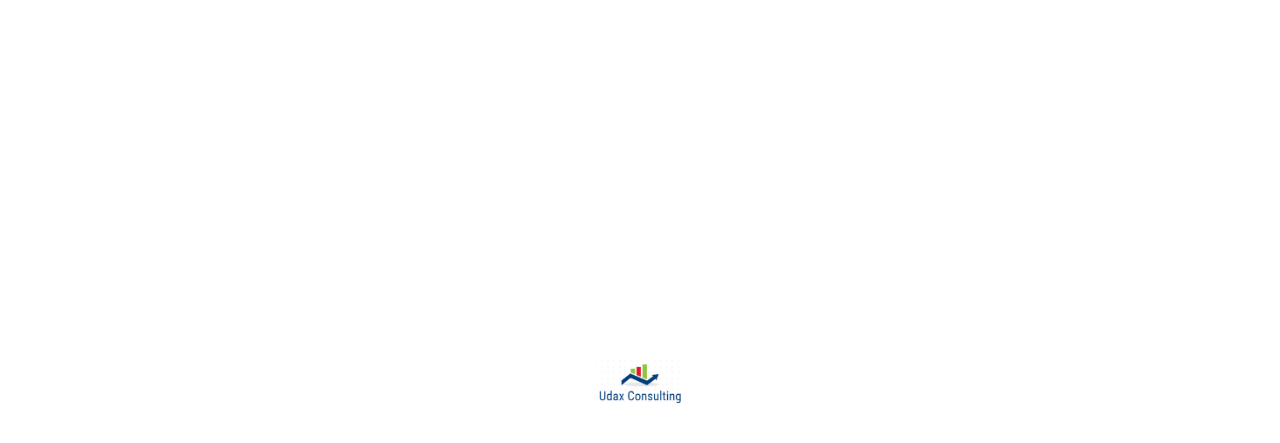

--- FILE ---
content_type: text/html; charset=UTF-8
request_url: https://udaxconsulting.com/technum_portfolio_category/web-design/
body_size: 49827
content:
<!DOCTYPE html><html lang="en-US"><head><script data-no-optimize="1">var litespeed_docref=sessionStorage.getItem("litespeed_docref");litespeed_docref&&(Object.defineProperty(document,"referrer",{get:function(){return litespeed_docref}}),sessionStorage.removeItem("litespeed_docref"));</script> <meta http-equiv="Content-Type" content="text/html; charset=UTF-8"><meta name="viewport" content="width=device-width, initial-scale=1, maximum-scale=1"><meta http-equiv="X-UA-Compatible" content="IE=Edge"><link rel="pingback" href="https://udaxconsulting.com/xmlrpc.php"><title>Web Design &#8211; Udax Consulting Services</title><meta name='robots' content='max-image-preview:large' /><link rel='dns-prefetch' href='//fonts.googleapis.com' /><link rel="alternate" type="application/rss+xml" title="Udax Consulting Services &raquo; Feed" href="https://udaxconsulting.com/feed/" /><link rel="alternate" type="application/rss+xml" title="Udax Consulting Services &raquo; Comments Feed" href="https://udaxconsulting.com/comments/feed/" /><link rel="alternate" type="application/rss+xml" title="Udax Consulting Services &raquo; Web Design Portfolio Category Feed" href="https://udaxconsulting.com/technum_portfolio_category/web-design/feed/" /><style id='wp-img-auto-sizes-contain-inline-css' type='text/css'>img:is([sizes=auto i],[sizes^="auto," i]){contain-intrinsic-size:3000px 1500px}
/*# sourceURL=wp-img-auto-sizes-contain-inline-css */</style><link data-optimized="2" rel="stylesheet" href="https://udaxconsulting.com/wp-content/litespeed/css/f5377b42f05ec532fc4bb97cecf24f35.css?ver=755e1" /><style id='global-styles-inline-css' type='text/css'>:root{--wp--preset--aspect-ratio--square: 1;--wp--preset--aspect-ratio--4-3: 4/3;--wp--preset--aspect-ratio--3-4: 3/4;--wp--preset--aspect-ratio--3-2: 3/2;--wp--preset--aspect-ratio--2-3: 2/3;--wp--preset--aspect-ratio--16-9: 16/9;--wp--preset--aspect-ratio--9-16: 9/16;--wp--preset--color--black: #000000;--wp--preset--color--cyan-bluish-gray: #abb8c3;--wp--preset--color--white: #ffffff;--wp--preset--color--pale-pink: #f78da7;--wp--preset--color--vivid-red: #cf2e2e;--wp--preset--color--luminous-vivid-orange: #ff6900;--wp--preset--color--luminous-vivid-amber: #fcb900;--wp--preset--color--light-green-cyan: #7bdcb5;--wp--preset--color--vivid-green-cyan: #00d084;--wp--preset--color--pale-cyan-blue: #8ed1fc;--wp--preset--color--vivid-cyan-blue: #0693e3;--wp--preset--color--vivid-purple: #9b51e0;--wp--preset--gradient--vivid-cyan-blue-to-vivid-purple: linear-gradient(135deg,rgb(6,147,227) 0%,rgb(155,81,224) 100%);--wp--preset--gradient--light-green-cyan-to-vivid-green-cyan: linear-gradient(135deg,rgb(122,220,180) 0%,rgb(0,208,130) 100%);--wp--preset--gradient--luminous-vivid-amber-to-luminous-vivid-orange: linear-gradient(135deg,rgb(252,185,0) 0%,rgb(255,105,0) 100%);--wp--preset--gradient--luminous-vivid-orange-to-vivid-red: linear-gradient(135deg,rgb(255,105,0) 0%,rgb(207,46,46) 100%);--wp--preset--gradient--very-light-gray-to-cyan-bluish-gray: linear-gradient(135deg,rgb(238,238,238) 0%,rgb(169,184,195) 100%);--wp--preset--gradient--cool-to-warm-spectrum: linear-gradient(135deg,rgb(74,234,220) 0%,rgb(151,120,209) 20%,rgb(207,42,186) 40%,rgb(238,44,130) 60%,rgb(251,105,98) 80%,rgb(254,248,76) 100%);--wp--preset--gradient--blush-light-purple: linear-gradient(135deg,rgb(255,206,236) 0%,rgb(152,150,240) 100%);--wp--preset--gradient--blush-bordeaux: linear-gradient(135deg,rgb(254,205,165) 0%,rgb(254,45,45) 50%,rgb(107,0,62) 100%);--wp--preset--gradient--luminous-dusk: linear-gradient(135deg,rgb(255,203,112) 0%,rgb(199,81,192) 50%,rgb(65,88,208) 100%);--wp--preset--gradient--pale-ocean: linear-gradient(135deg,rgb(255,245,203) 0%,rgb(182,227,212) 50%,rgb(51,167,181) 100%);--wp--preset--gradient--electric-grass: linear-gradient(135deg,rgb(202,248,128) 0%,rgb(113,206,126) 100%);--wp--preset--gradient--midnight: linear-gradient(135deg,rgb(2,3,129) 0%,rgb(40,116,252) 100%);--wp--preset--font-size--small: 13px;--wp--preset--font-size--medium: 20px;--wp--preset--font-size--large: 36px;--wp--preset--font-size--x-large: 42px;--wp--preset--spacing--20: 0.44rem;--wp--preset--spacing--30: 0.67rem;--wp--preset--spacing--40: 1rem;--wp--preset--spacing--50: 1.5rem;--wp--preset--spacing--60: 2.25rem;--wp--preset--spacing--70: 3.38rem;--wp--preset--spacing--80: 5.06rem;--wp--preset--shadow--natural: 6px 6px 9px rgba(0, 0, 0, 0.2);--wp--preset--shadow--deep: 12px 12px 50px rgba(0, 0, 0, 0.4);--wp--preset--shadow--sharp: 6px 6px 0px rgba(0, 0, 0, 0.2);--wp--preset--shadow--outlined: 6px 6px 0px -3px rgb(255, 255, 255), 6px 6px rgb(0, 0, 0);--wp--preset--shadow--crisp: 6px 6px 0px rgb(0, 0, 0);}:where(.is-layout-flex){gap: 0.5em;}:where(.is-layout-grid){gap: 0.5em;}body .is-layout-flex{display: flex;}.is-layout-flex{flex-wrap: wrap;align-items: center;}.is-layout-flex > :is(*, div){margin: 0;}body .is-layout-grid{display: grid;}.is-layout-grid > :is(*, div){margin: 0;}:where(.wp-block-columns.is-layout-flex){gap: 2em;}:where(.wp-block-columns.is-layout-grid){gap: 2em;}:where(.wp-block-post-template.is-layout-flex){gap: 1.25em;}:where(.wp-block-post-template.is-layout-grid){gap: 1.25em;}.has-black-color{color: var(--wp--preset--color--black) !important;}.has-cyan-bluish-gray-color{color: var(--wp--preset--color--cyan-bluish-gray) !important;}.has-white-color{color: var(--wp--preset--color--white) !important;}.has-pale-pink-color{color: var(--wp--preset--color--pale-pink) !important;}.has-vivid-red-color{color: var(--wp--preset--color--vivid-red) !important;}.has-luminous-vivid-orange-color{color: var(--wp--preset--color--luminous-vivid-orange) !important;}.has-luminous-vivid-amber-color{color: var(--wp--preset--color--luminous-vivid-amber) !important;}.has-light-green-cyan-color{color: var(--wp--preset--color--light-green-cyan) !important;}.has-vivid-green-cyan-color{color: var(--wp--preset--color--vivid-green-cyan) !important;}.has-pale-cyan-blue-color{color: var(--wp--preset--color--pale-cyan-blue) !important;}.has-vivid-cyan-blue-color{color: var(--wp--preset--color--vivid-cyan-blue) !important;}.has-vivid-purple-color{color: var(--wp--preset--color--vivid-purple) !important;}.has-black-background-color{background-color: var(--wp--preset--color--black) !important;}.has-cyan-bluish-gray-background-color{background-color: var(--wp--preset--color--cyan-bluish-gray) !important;}.has-white-background-color{background-color: var(--wp--preset--color--white) !important;}.has-pale-pink-background-color{background-color: var(--wp--preset--color--pale-pink) !important;}.has-vivid-red-background-color{background-color: var(--wp--preset--color--vivid-red) !important;}.has-luminous-vivid-orange-background-color{background-color: var(--wp--preset--color--luminous-vivid-orange) !important;}.has-luminous-vivid-amber-background-color{background-color: var(--wp--preset--color--luminous-vivid-amber) !important;}.has-light-green-cyan-background-color{background-color: var(--wp--preset--color--light-green-cyan) !important;}.has-vivid-green-cyan-background-color{background-color: var(--wp--preset--color--vivid-green-cyan) !important;}.has-pale-cyan-blue-background-color{background-color: var(--wp--preset--color--pale-cyan-blue) !important;}.has-vivid-cyan-blue-background-color{background-color: var(--wp--preset--color--vivid-cyan-blue) !important;}.has-vivid-purple-background-color{background-color: var(--wp--preset--color--vivid-purple) !important;}.has-black-border-color{border-color: var(--wp--preset--color--black) !important;}.has-cyan-bluish-gray-border-color{border-color: var(--wp--preset--color--cyan-bluish-gray) !important;}.has-white-border-color{border-color: var(--wp--preset--color--white) !important;}.has-pale-pink-border-color{border-color: var(--wp--preset--color--pale-pink) !important;}.has-vivid-red-border-color{border-color: var(--wp--preset--color--vivid-red) !important;}.has-luminous-vivid-orange-border-color{border-color: var(--wp--preset--color--luminous-vivid-orange) !important;}.has-luminous-vivid-amber-border-color{border-color: var(--wp--preset--color--luminous-vivid-amber) !important;}.has-light-green-cyan-border-color{border-color: var(--wp--preset--color--light-green-cyan) !important;}.has-vivid-green-cyan-border-color{border-color: var(--wp--preset--color--vivid-green-cyan) !important;}.has-pale-cyan-blue-border-color{border-color: var(--wp--preset--color--pale-cyan-blue) !important;}.has-vivid-cyan-blue-border-color{border-color: var(--wp--preset--color--vivid-cyan-blue) !important;}.has-vivid-purple-border-color{border-color: var(--wp--preset--color--vivid-purple) !important;}.has-vivid-cyan-blue-to-vivid-purple-gradient-background{background: var(--wp--preset--gradient--vivid-cyan-blue-to-vivid-purple) !important;}.has-light-green-cyan-to-vivid-green-cyan-gradient-background{background: var(--wp--preset--gradient--light-green-cyan-to-vivid-green-cyan) !important;}.has-luminous-vivid-amber-to-luminous-vivid-orange-gradient-background{background: var(--wp--preset--gradient--luminous-vivid-amber-to-luminous-vivid-orange) !important;}.has-luminous-vivid-orange-to-vivid-red-gradient-background{background: var(--wp--preset--gradient--luminous-vivid-orange-to-vivid-red) !important;}.has-very-light-gray-to-cyan-bluish-gray-gradient-background{background: var(--wp--preset--gradient--very-light-gray-to-cyan-bluish-gray) !important;}.has-cool-to-warm-spectrum-gradient-background{background: var(--wp--preset--gradient--cool-to-warm-spectrum) !important;}.has-blush-light-purple-gradient-background{background: var(--wp--preset--gradient--blush-light-purple) !important;}.has-blush-bordeaux-gradient-background{background: var(--wp--preset--gradient--blush-bordeaux) !important;}.has-luminous-dusk-gradient-background{background: var(--wp--preset--gradient--luminous-dusk) !important;}.has-pale-ocean-gradient-background{background: var(--wp--preset--gradient--pale-ocean) !important;}.has-electric-grass-gradient-background{background: var(--wp--preset--gradient--electric-grass) !important;}.has-midnight-gradient-background{background: var(--wp--preset--gradient--midnight) !important;}.has-small-font-size{font-size: var(--wp--preset--font-size--small) !important;}.has-medium-font-size{font-size: var(--wp--preset--font-size--medium) !important;}.has-large-font-size{font-size: var(--wp--preset--font-size--large) !important;}.has-x-large-font-size{font-size: var(--wp--preset--font-size--x-large) !important;}
/*# sourceURL=global-styles-inline-css */</style><style id='classic-theme-styles-inline-css' type='text/css'>/*! This file is auto-generated */
.wp-block-button__link{color:#fff;background-color:#32373c;border-radius:9999px;box-shadow:none;text-decoration:none;padding:calc(.667em + 2px) calc(1.333em + 2px);font-size:1.125em}.wp-block-file__button{background:#32373c;color:#fff;text-decoration:none}
/*# sourceURL=/wp-includes/css/classic-themes.min.css */</style><style id='woocommerce-inline-inline-css' type='text/css'>.woocommerce form .form-row .required { visibility: visible; }
/*# sourceURL=woocommerce-inline-inline-css */</style><style id='technum-theme-inline-css' type='text/css'>.top-bar {
            color: #797e89;
        }
    
        .wrapper-info .top-bar-additional-text,
        .wrapper-contacts .contact-item,
        .wrapper-contacts .contact-item a,
        .wrapper-socials.top-bar-socials a {
            color: #1f2531;
        }
    
        .wrapper-contacts .contact-item:before,
        .wrapper-contacts .contact-item a:hover,
        .wrapper-socials.top-bar-socials a:hover {
            color: #ff5a00;
        }
    
        .top-bar {
            border-color: #e0e0e0;
        }
        .wrapper-contacts .contact-item:not(:last-child):after {
            background-color: #e0e0e0;
        }
    
        .top-bar {
            background-color: #ffffff;
        }
    
        .header,
        .mobile-header,
        .callback .callback-title {
            color: #797e89;
        }
    
        .header a,
        .header .main-menu > li > a,
        .header .logo-link .logo-site-name,
        .header .header-icon,
        .mobile-header a,
        .mobile-header .logo-link .logo-site-name,
        .mobile-header .header-icon,
        .mobile-header-menu-container a,
        .mobile-header-menu-container .logo-link .logo-site-name,
        .mobile-header-menu-container .header-icon,
        .error-404-header .logo-link .logo-site-name,
        .mini-cart .mini-cart-trigger,
        .mini-cart .mini-cart-trigger:hover,
        .mobile-header-menu-container,
        .header-type-2 .dropdown-trigger .dropdown-trigger-item:before,
        .header-type-3 .dropdown-trigger .dropdown-trigger-item:before,
        .callback .callback-text {
            color: #1f2531;
        }
        .mobile-header .menu-trigger .hamburger span,
        .header .main-menu > li.menu-item-has-children > a:after {
            background-color: #1f2531;
        }
    
        .mobile-header-menu-container .main-menu > li .sub-menu-trigger {
             color: #a9b5c9;
        }
        .site-search .search-form .search-form-field::-webkit-input-placeholder {
             color: #a9b5c9;
        }
        .site-search .search-form .search-form-field:-moz-placeholder {
             color: #a9b5c9;
        }
        .site-search .search-form .search-form-field::-moz-placeholder {
             color: #a9b5c9;
        }
        .site-search .search-form .search-form-field:-ms-input-placeholder {
            color: #a9b5c9;
        }
    
        .mobile-header-menu-container .header-mobile-contacts .contact-item:before,
        .mobile-header-menu-container .main-menu > li.active .sub-menu-trigger,
        .header .main-menu > li > a:hover,
        .header .main-menu > li.current-menu-ancestor > a,
        .header .main-menu > li.current-menu-parent > a,
        .header .main-menu > li.current-menu-item > a,
        .mobile-header-menu-container .main-menu li.active > a,
        .mobile-header-menu-container .main-menu li.current-menu-ancestor > a,
        .mobile-header-menu-container .main-menu li.current-menu-parent > a,
        .mobile-header-menu-container .main-menu li.current-menu-item > a,
        .mobile-header-menu-container .main-menu li.active > .sub-menu-trigger,
        .mobile-header-menu-container .main-menu li.current-menu-ancestor > .sub-menu-trigger,
        .mobile-header-menu-container .main-menu li.current-menu-parent > .sub-menu-trigger,
        .header-type-2 .dropdown-trigger .dropdown-trigger-item:hover:before,
        .header-type-3 .dropdown-trigger .dropdown-trigger-item:hover:before,
        .callback:before {
            color: #ff5a00;
        }
        .header .main-menu > li > a:before,
        .header .main-menu > li.menu-item-has-children > a:hover:after,
        .header .main-menu > li.menu-item-has-children.current-menu-ancestor > a:after,
        .header .main-menu > li.menu-item-has-children.current-menu-parent > a:after,
        .header .main-menu > li.menu-item-has-children.current-menu-item > a:after {
            background-color: #ff5a00;
        }
    
        .site-search,
        .header-type-3 .dropdown-trigger {
            border-color: #e0e0e0;
        }
        .mobile-header-menu-container .main-menu > li > ul.sub-menu,
        .mobile-header-menu-container .main-menu > li {
            border-color: rgba(224,224,224, 0.4);
        }
    
        .header,
        .mobile-header,
        .site-search,
        .mobile-header-menu-container,
        .header.sticky-header-on.sticky-ready .sticky-wrapper,
        .mobile-header.sticky-header-on.sticky-ready .sticky-wrapper {
            background-color: #ffffff;
        }
    
        .header .technum-button, 
        .mobile-header .technum-button, 
        .mobile-header-menu-container .technum-button, 
        .mobile-header-menu-container .header-mobile-socials .mobile-menu-socials li a,
        .header-type-1 .dropdown-trigger .dropdown-trigger-item:before {
            color: #ffffff;
        }
    
        .mobile-header-menu-container .header-mobile-socials .mobile-menu-socials li a,
        .header-type-1 .dropdown-trigger .dropdown-trigger-item {
            background-color: #005aac;
        }
    
        .header .technum-button:hover, 
        .mobile-header .technum-button:hover, 
        .mobile-header-menu-container .technum-button:hover,
        .mobile-header-menu-container .header-mobile-socials .mobile-menu-socials li a:hover {
            color: #ffffff;
        }
    
        .mobile-header-menu-container .header-mobile-socials .mobile-menu-socials li a:hover {
            background-color: #00bbee;
        }
    
        .header .technum-button:after, 
        .mobile-header .technum-button:after, 
        .mobile-header-menu-container .technum-button:after {
            background: #ff5a00;
            background: -moz-linear-gradient(left, #ff5a00 0%, #ff5a00 50%, #ff5a00 50%);
            background: -webkit-gradient(linear, left top, right top, color-stop(0%, #ff5a00), color-stop(50%, #ff5a00), color-stop(50%, #ff5a00));
            background: -webkit-linear-gradient(left, #ff5a00 0%, #ff5a00 50%, #ff5a00 50%);
            background: -o-linear-gradient(left, #ff5a00 0%, #ff5a00 50%, #ff5a00 50%);
            background: -ms-linear-gradient(left, #ff5a00 0%, #ff5a00 50%, #ff5a00 50%);
            background: linear-gradient(to right, #ff5a00 0%, #ff5a00 50%, #ff5a00 50%);
        }
    
        .page-title-container .page-title-additional {
            color: #aeb3bd;
        }
    
        .page-title-wrapper,
        .body-container .page-title-wrapper a,
        .edit-post-visual-editor__post-title-wrapper .editor-post-title {
            color: #ffffff;
        }
        .breadcrumbs .delimiter {
            background-color: #ffffff;
        }
    
        .body-container .page-title-wrapper a:hover {
            color: #3ad5fc;
        }
    
        .page-title-container,
        .edit-post-visual-editor__post-title-wrapper {
            background-color: #2f5aa8;
        }
    
        .footer-widgets .widget_technum_featured_posts_widget .featured-posts-item-link,
        .footer-widgets .widget_recent_entries ul li a,
        .footer-widgets .wp-block-latest-posts li a,
        .footer-widgets .widget_recent_comments ul .recentcomments,
        .footer-widgets .widget_nav_menu ul li a, 
        .footer-widgets .widget_technum_nav_menu_widget ul li a,
        .footer-widgets .widget_tag_cloud .tagcloud .tag-cloud-link,
        .footer-widgets .widget_calendar table tbody a:hover,
        .footer-widgets .widget_categories ul li:hover li {
            color: #aeb3bd;
        }
    
        .footer input,
        .footer textarea,
        .footer select,
        .footer a,
        .footer .widget-title,
        .footer .wrapper-socials a,
        .footer .wrapper-socials a:hover,
        .footer .widget_text,
        .footer .widget_technum_contacts_widget .technum-contacts-widget-field,
        .footer .widget_technum_banner_widget .banner-widget-wrapper,
        .footer .widget_technum_banner_widget .banner-widget-wrapper .banner-title,
        .footer .widget_search .search-form .search-form-icon,
        .footer .widget_calendar .wp-calendar-nav a:hover, 
        .footer .wp-block-calendar .wp-calendar-nav a:hover,
        .footer .widget_archive .post-count,
        .footer .wp-block-archives .post-count,
        .footer .widget_categories .post-count, 
        .footer .wp-block-categories .post-count,
        .footer .widget_rss cite,
        .footer .wp-block-rss .wp-block-rss__item-author,
        .footer .widget_media_gallery .gallery .gallery-icon a:after,
        .footer .widget_media_audio .mejs-container .mejs-button > button,
        .footer .widget_media_audio .mejs-container .mejs-time,
        .footer .widget_media_audio .mejs-container .mejs-duration,
        .footer .wp-video .mejs-container .mejs-button > button,
        .footer .wp-video .mejs-container .mejs-time,
        .footer .wp-video .mejs-container .mejs-duration,
        .footer-widgets .widget_technum_contacts_widget .technum-contacts-widget-field,
        .footer-widgets input[type="text"],
        .footer-widgets input[type="email"],
        .footer-widgets input[type="url"],
        .footer-widgets input[type="password"],
        .footer-widgets input[type="search"],
        .footer-widgets input[type="number"],
        .footer-widgets input[type="tel"],
        .footer-widgets input[type="range"],
        .footer-widgets input[type="date"],
        .footer-widgets input[type="month"],
        .footer-widgets input[type="week"],
        .footer-widgets input[type="time"],
        .footer-widgets input[type="datetime"],
        .footer-widgets input[type="datetime-local"],
        .footer-widgets input[type="color"],
        .footer-widgets select,
        .footer-widgets .select2-container .select2-selection--single,
        .footer-widgets textarea,
        .footer-widgets div.wpforms-container.wpforms-container-full .wpforms-form input[type="text"],
        .footer-widgets div.wpforms-container.wpforms-container-full .wpforms-form input[type="email"],
        .footer-widgets div.wpforms-container.wpforms-container-full .wpforms-form input[type="url"],
        .footer-widgets div.wpforms-container.wpforms-container-full .wpforms-form input[type="password"],
        .footer-widgets div.wpforms-container.wpforms-container-full .wpforms-form input[type="search"],
        .footer-widgets div.wpforms-container.wpforms-container-full .wpforms-form input[type="number"],
        .footer-widgets div.wpforms-container.wpforms-container-full .wpforms-form input[type="tel"],
        .footer-widgets div.wpforms-container.wpforms-container-full .wpforms-form input[type="date"],
        .footer-widgets div.wpforms-container.wpforms-container-full .wpforms-form input[type="month"],
        .footer-widgets div.wpforms-container.wpforms-container-full .wpforms-form input[type="week"],
        .footer-widgets div.wpforms-container.wpforms-container-full .wpforms-form input[type="time"],
        .footer-widgets div.wpforms-container.wpforms-container-full .wpforms-form input[type="datetime"],
        .footer-widgets div.wpforms-container.wpforms-container-full .wpforms-form input[type="datetime-local"],
        .footer-widgets div.wpforms-container.wpforms-container-full .wpforms-form input[type="color"],
        .footer-widgets div.wpforms-container.wpforms-container-full .wpforms-form select,
        .footer-widgets div.wpforms-container.wpforms-container-full .wpforms-form textarea,
        .footer-widgets .select2-container--default .select2-results__option.select2-results__option--highlighted[aria-selected], 
        .footer-widgets .select2-container--default .select2-results__option.select2-results__option--highlighted[data-selected],
        .footer-widgets .widget_search .search-form .search-form-icon,
        .footer-widgets .widget_technum_featured_posts_widget .featured-posts-item-link,
        .footer-widgets .widget_recent_entries ul li a,
        .footer-widgets .wp-block-latest-posts li a,
        .footer-widgets .widget_recent_comments ul .recentcomments a,
        .footer-widgets .wp-block-latest-comments li a,
        .footer-widgets .widget_calendar caption,
        .footer-widgets .widget_calendar .wp-calendar-nav a,
        .footer-widgets .widget_calendar table tbody td,
        .footer-widgets .widget_rss cite,
        .footer-widgets .widget_rss ul a.rsswidget,
        .footer-widgets .wp-block-rss .wp-block-rss__item-title a,
        .footer-widgets .wp-block-rss .wp-block-rss__item-author,
        .footer-widgets .widget .widget-title a,
        .footer-widgets .widget_nav_menu ul li a:hover, 
        .footer-widgets .widget_nav_menu ul li.current-menu-item > a, 
        .footer-widgets .widget_nav_menu ul li.current-menu-ancestor > a, 
        .footer-widgets .widget_nav_menu ul li.current-menu-parent > a, 
        .footer-widgets .widget_nav_menu ul li.current_page_item > a, 
        .footer-widgets .widget_technum_nav_menu_widget ul li a:hover, 
        .footer-widgets .widget_technum_nav_menu_widget ul li.current-menu-item > a,
        .footer-widgets .widget_technum_nav_menu_widget ul li.current-menu-ancestor > a,
        .footer-widgets .widget_technum_nav_menu_widget ul li.current-menu-parent > a, 
        .footer-widgets .widget_technum_nav_menu_widget ul li.current_page_item > a,
        .footer-widgets .widget_pages .widget-wrapper > ul li > a,
        .footer-widgets .widget_meta ul li > a,
        .footer-widgets .widget_categories ul li > a, 
        .footer-widgets .widget_categories ul li .widget-archive-trigger, 
        .footer-widgets .widget_archive ul li > a,
        .footer-widgets .wp-block-search .wp-block-search__label,
        .footer-widgets .wp-block-search.wp-block-search__button-inside .wp-block-search__inside-wrapper .wp-block-search__button.has-icon,
        .footer .footer-menu li a,
        .footer-widgets .wp-block-loginout,
        .footer-widgets .wp-block-loginout a {
            color: #ffffff;
        }
        .footer .widget_media_audio .mejs-controls .mejs-horizontal-volume-slider .mejs-horizontal-volume-current, 
        .footer .widget_media_audio .mejs-controls .mejs-time-rail .mejs-time-loaded,
        .footer .wp-video .mejs-volume-current,
        .footer .wp-video .mejs-volume-handle,
        .footer input[type="radio"]:before,
        .footer div.wpforms-container.wpforms-container-full .wpforms-form input[type="radio"]:before {
            background-color: #ffffff;
        }
        .footer .content-inner ul:not([class*="elementor"]) > li:not([class*="elementor"]):before,
        .footer .content-single-post ul:not([class*="elementor"]) > li:not([class*="elementor"]):before,
        .footer .single_portfolio_content ul:not([class*="elementor"]) > li:not([class*="elementor"]):before,
        .footer .technum_comments__item-text ul:not([class*="elementor"]) > li:not([class*="elementor"]):before,
        .footer .single_recipe_content ul:not([class*="elementor"]) > li:not([class*="elementor"]):before {
            border-color: #ffffff;
        }
        .footer .widget_media_audio .mejs-controls .mejs-horizontal-volume-slider .mejs-horizontal-volume-total, 
        .footer .widget_media_audio .mejs-controls .mejs-time-rail .mejs-time-total,
        .footer .mejs-controls .mejs-horizontal-volume-slider .mejs-horizontal-volume-total, 
        .footer .mejs-controls .mejs-time-rail .mejs-time-total,
        .footer .mejs-volume-total {
            background-color: rgba(255,255,255, 0.4);
        }
    
        .footer,
        .footer .footer-additional-menu li a,
        .footer .widget_calendar .wp-calendar-nav a, 
        .footer .wp-block-calendar .wp-calendar-nav a,
        .footer .widget_calendar thead th, 
        .footer .wp-block-calendar thead th,
        .footer .widget_categories li.cat-item-hierarchical, 
        .footer .wp-block-categories li.cat-item-hierarchical,
        .footer .widget_technum_featured_posts_widget .featured-posts-item-date,
        .footer .widget_pages .widget-archive-trigger,
        .footer .widget_nav_menu .widget-menu-trigger,
        .footer .select2-container--default .select2-selection--single .select2-selection__placeholder,
        .footer-widgets .widget_technum_featured_posts_widget .featured-posts-item-date,
        .footer-widgets .widget_recent_entries ul li .post-date,
        .footer-widgets .wp-block-latest-posts li .wp-block-latest-posts__post-date,
        .footer-widgets .widget_rss .rss-date,
        .footer-widgets .wp-block-rss .wp-block-rss__item-publish-date,
        .footer-widgets .widget_calendar .wp-calendar-nav a,
        .footer-widgets .widget_calendar table thead th,
        .footer-widgets .wp-block-latest-comments li .wp-block-latest-comments__comment-meta {
            color: #aeb3bd;
        }
        .footer input[type="text"]::-webkit-input-placeholder,
        .footer input[type="email"]::-webkit-input-placeholder,
        .footer input[type="url"]::-webkit-input-placeholder,
        .footer input[type="password"]::-webkit-input-placeholder,
        .footer input[type="search"]::-webkit-input-placeholder,
        .footer input[type="tel"]::-webkit-input-placeholder, 
        .footer input[type="number"]::-webkit-input-placeholder, 
        .footer input[type="date"]::-webkit-input-placeholder, 
        .footer input[type="month"]::-webkit-input-placeholder, 
        .footer input[type="week"]::-webkit-input-placeholder, 
        .footer input[type="time"]::-webkit-input-placeholder, 
        .footer input[type="datetime"]::-webkit-input-placeholder, 
        .footer input[type="datetime-local"]::-webkit-input-placeholder, 
        .footer textarea::-webkit-input-placeholder,
        .footer div.wpforms-container.wpforms-container-full .wpforms-form input[type="text"]::-webkit-input-placeholder, 
        .footer div.wpforms-container.wpforms-container-full .wpforms-form input[type="email"]::-webkit-input-placeholder, 
        .footer div.wpforms-container.wpforms-container-full .wpforms-form input[type="url"]::-webkit-input-placeholder, 
        .footer div.wpforms-container.wpforms-container-full .wpforms-form input[type="password"]::-webkit-input-placeholder, 
        .footer div.wpforms-container.wpforms-container-full .wpforms-form input[type="search"]::-webkit-input-placeholder, 
        .footer div.wpforms-container.wpforms-container-full .wpforms-form input[type="number"]::-webkit-input-placeholder, 
        .footer div.wpforms-container.wpforms-container-full .wpforms-form input[type="tel"]::-webkit-input-placeholder,
        .footer div.wpforms-container.wpforms-container-full .wpforms-form input[type="date"]::-webkit-input-placeholder,
        .footer div.wpforms-container.wpforms-container-full .wpforms-form input[type="month"]::-webkit-input-placeholder, 
        .footer div.wpforms-container.wpforms-container-full .wpforms-form input[type="week"]::-webkit-input-placeholder, 
        .footer div.wpforms-container.wpforms-container-full .wpforms-form input[type="time"]::-webkit-input-placeholder, 
        .footer div.wpforms-container.wpforms-container-full .wpforms-form input[type="datetime"]::-webkit-input-placeholder, 
        .footer div.wpforms-container.wpforms-container-full .wpforms-form input[type="datetime-local"]::-webkit-input-placeholder, 
        .footer div.wpforms-container.wpforms-container-full .wpforms-form textarea::-webkit-input-placeholder {
             color: #aeb3bd;
        }
        .footer input[type="text"]:-moz-placeholder,
        .footer input[type="url"]:-moz-placeholder,
        .footer input[type="email"]:-moz-placeholder,
        .footer input[type="password"]:-moz-placeholder,
        .footer input[type="search"]:-moz-placeholder,
        .footer input[type="tel"]:-moz-placeholder, 
        .footer input[type="number"]:-moz-placeholder, 
        .footer input[type="date"]:-moz-placeholder, 
        .footer input[type="month"]:-moz-placeholder, 
        .footer input[type="week"]:-moz-placeholder, 
        .footer input[type="time"]:-moz-placeholder, 
        .footer input[type="datetime"]:-moz-placeholder, 
        .footer input[type="datetime-local"]:-moz-placeholder, 
        .footer textarea:-moz-placeholder,
        .footer div.wpforms-container.wpforms-container-full .wpforms-form input[type="text"]:-moz-placeholder, 
        .footer div.wpforms-container.wpforms-container-full .wpforms-form input[type="email"]:-moz-placeholder, 
        .footer div.wpforms-container.wpforms-container-full .wpforms-form input[type="url"]:-moz-placeholder, 
        .footer div.wpforms-container.wpforms-container-full .wpforms-form input[type="password"]:-moz-placeholder, 
        .footer div.wpforms-container.wpforms-container-full .wpforms-form input[type="search"]:-moz-placeholder, 
        .footer div.wpforms-container.wpforms-container-full .wpforms-form input[type="number"]:-moz-placeholder, 
        .footer div.wpforms-container.wpforms-container-full .wpforms-form input[type="tel"]:-moz-placeholder,
        .footer div.wpforms-container.wpforms-container-full .wpforms-form input[type="date"]:-moz-placeholder,
        .footer div.wpforms-container.wpforms-container-full .wpforms-form input[type="month"]:-moz-placeholder, 
        .footer div.wpforms-container.wpforms-container-full .wpforms-form input[type="week"]:-moz-placeholder, 
        .footer div.wpforms-container.wpforms-container-full .wpforms-form input[type="time"]:-moz-placeholder, 
        .footer div.wpforms-container.wpforms-container-full .wpforms-form input[type="datetime"]:-moz-placeholder, 
        .footer div.wpforms-container.wpforms-container-full .wpforms-form input[type="datetime-local"]:-moz-placeholder, 
        .footer div.wpforms-container.wpforms-container-full .wpforms-form textarea:-moz-placeholder {
             color: #aeb3bd;
        }
        .footer input[type="text"]::-moz-placeholder,
        .footer input[type="url"]::-moz-placeholder,
        .footer input[type="email"]::-moz-placeholder,
        .footer input[type="password"]::-moz-placeholder,
        .footer input[type="search"]::-moz-placeholder,
        .footer input[type="tel"]::-moz-placeholder, 
        .footer input[type="number"]::-moz-placeholder, 
        .footer input[type="date"]::-moz-placeholder, 
        .footer input[type="month"]::-moz-placeholder, 
        .footer input[type="week"]::-moz-placeholder, 
        .footer input[type="time"]::-moz-placeholder, 
        .footer input[type="datetime"]::-moz-placeholder, 
        .footer input[type="datetime-local"]::-moz-placeholder, 
        .footer textarea::-moz-placeholder,
        .footer div.wpforms-container.wpforms-container-full .wpforms-form input[type="text"]::-moz-placeholder, 
        .footer div.wpforms-container.wpforms-container-full .wpforms-form input[type="email"]::-moz-placeholder, 
        .footer div.wpforms-container.wpforms-container-full .wpforms-form input[type="url"]::-moz-placeholder, 
        .footer div.wpforms-container.wpforms-container-full .wpforms-form input[type="password"]::-moz-placeholder, 
        .footer div.wpforms-container.wpforms-container-full .wpforms-form input[type="search"]::-moz-placeholder, 
        .footer div.wpforms-container.wpforms-container-full .wpforms-form input[type="number"]::-moz-placeholder, 
        .footer div.wpforms-container.wpforms-container-full .wpforms-form input[type="tel"]::-moz-placeholder,
        .footer div.wpforms-container.wpforms-container-full .wpforms-form input[type="date"]::-moz-placeholder,
        .footer div.wpforms-container.wpforms-container-full .wpforms-form input[type="month"]::-moz-placeholder, 
        .footer div.wpforms-container.wpforms-container-full .wpforms-form input[type="week"]::-moz-placeholder, 
        .footer div.wpforms-container.wpforms-container-full .wpforms-form input[type="time"]::-moz-placeholder, 
        .footer div.wpforms-container.wpforms-container-full .wpforms-form input[type="datetime"]::-moz-placeholder, 
        .footer div.wpforms-container.wpforms-container-full .wpforms-form input[type="datetime-local"]::-moz-placeholder, 
        .footer div.wpforms-container.wpforms-container-full .wpforms-form textarea::-moz-placeholder {
             color: #aeb3bd;
        }
        .footer input[type="text"]:-ms-input-placeholder,
        .footer input[type="email"]:-ms-input-placeholder,
        .footer input[type="url"]:-ms-input-placeholder,
        .footer input[type="password"]:-ms-input-placeholder,
        .footer input[type="search"]:-ms-input-placeholder,
        .footer input[type="tel"]:-ms-input-placeholder, 
        .footer input[type="number"]:-ms-input-placeholder, 
        .footer input[type="date"]:-ms-input-placeholder, 
        .footer input[type="month"]:-ms-input-placeholder, 
        .footer input[type="week"]:-ms-input-placeholder, 
        .footer input[type="time"]:-ms-input-placeholder, 
        .footer input[type="datetime"]:-ms-input-placeholder, 
        .footer input[type="datetime-local"]:-ms-input-placeholder, 
        .footer textarea:-ms-input-placeholder,
        .footer div.wpforms-container.wpforms-container-full .wpforms-form input[type="text"]:-ms-input-placeholder, 
        .footer div.wpforms-container.wpforms-container-full .wpforms-form input[type="email"]:-ms-input-placeholder, 
        .footer div.wpforms-container.wpforms-container-full .wpforms-form input[type="url"]:-ms-input-placeholder, 
        .footer div.wpforms-container.wpforms-container-full .wpforms-form input[type="password"]:-ms-input-placeholder, 
        .footer div.wpforms-container.wpforms-container-full .wpforms-form input[type="search"]:-ms-input-placeholder, 
        .footer div.wpforms-container.wpforms-container-full .wpforms-form input[type="number"]:-ms-input-placeholder, 
        .footer div.wpforms-container.wpforms-container-full .wpforms-form input[type="tel"]:-ms-input-placeholder,
        .footer div.wpforms-container.wpforms-container-full .wpforms-form input[type="date"]:-ms-input-placeholder,
        .footer div.wpforms-container.wpforms-container-full .wpforms-form input[type="month"]:-ms-input-placeholder, 
        .footer div.wpforms-container.wpforms-container-full .wpforms-form input[type="week"]:-ms-input-placeholder, 
        .footer div.wpforms-container.wpforms-container-full .wpforms-form input[type="time"]:-ms-input-placeholder, 
        .footer div.wpforms-container.wpforms-container-full .wpforms-form input[type="datetime"]:-ms-input-placeholder, 
        .footer div.wpforms-container.wpforms-container-full .wpforms-form input[type="datetime-local"]:-ms-input-placeholder, 
        .footer div.wpforms-container.wpforms-container-full .wpforms-form textarea:-ms-input-placeholder {
            color: #aeb3bd;
        }
        .footer-widgets .widget_categories ul > li:before, 
        .footer-widgets ul.wp-block-categories > li:before,
        .footer-widgets .wp-block-categories > ul > li:before,
        .footer-widgets .widget_archive ul li:before,
        .footer-widgets .wp-block-archives li:before,
        .footer-widgets .widget_recent_comments ul .recentcomments:before,
        .footer-widgets .widget_pages .widget-wrapper > ul > li:before,
        .footer-widgets .widget_meta ul li:before,
        .footer-widgets .wp-block-latest-comments li:before {
            background-color: rgba(174,179,189, 0.6);
        }
    
        .footer a:hover,
        .footer .footer-additional-menu li a:hover,
        .footer .widget_recent_comments ul .recentcomments .comment-author-link a:hover,
        .footer .widget_media_audio .mejs-container .mejs-button > button:hover,
        .footer .wp-video .mejs-container .mejs-button > button:hover,
        .error-404-footer .wrapper-socials a:hover, 
        .footer-widgets .widget_technum_banner_widget .technum-contacts-widget-field:before,
        .footer-widgets .widget_search .search-form .search-form-icon:hover,
        .footer-widgets .widget_categories ul > li:hover, 
        .footer-widgets .widget_categories ul li:hover > a, 
        .footer-widgets .widget_technum_featured_posts_widget .featured-posts-item-link:hover,
        .footer-widgets .widget_archive ul li:hover > a,
        .footer-widgets .widget_archive ul > li:hover,
        .footer-widgets .widget_recent_entries ul li a:hover,
        .footer-widgets .wp-block-latest-posts li a:hover,
        .footer-widgets .widget_recent_comments ul .recentcomments a:hover,
        .footer-widgets .wp-block-latest-comments li a:hover,
        .footer-widgets .widget_pages .widget-wrapper > ul li:hover > a,
        .footer-widgets .widget_meta ul li:hover > a,
        .footer-widgets .widget_calendar table tbody a,
        .footer-widgets .widget_rss ul a.rsswidget:hover,
        .footer-widgets .wp-block-rss .wp-block-rss__item-title a:hover,
        .footer-widgets .widget .widget-title a:hover,
        .footer-widgets .wp-block-search.wp-block-search__button-inside .wp-block-search__inside-wrapper .wp-block-search__button.has-icon:hover,
        .footer .footer-menu li a:hover,
        .footer-widgets .wp-block-loginout a:hover {
            color: #ff5a00;
        }
        .footer blockquote:before {
            color: rgba(255,90,0, 0.3);
        }
        .footer .widget_media_audio .mejs-controls .mejs-time-rail .mejs-time-current,
        .footer .wp-video .mejs-controls .mejs-time-rail .mejs-time-current,
        .footer .widget_media_audio .mejs-controls .mejs-time-rail .mejs-time-handle-content,
        .footer .wp-video .mejs-controls .mejs-time-rail .mejs-time-handle-content,
        .footer input[type="checkbox"]:checked, 
        .footer input[type="radio"]:checked,
        .footer div.wpforms-container.wpforms-container-full .wpforms-form input[type="checkbox"]:checked,
        .footer div.wpforms-container.wpforms-container-full .wpforms-form input[type="radio"]:checked,
        .footer-widgets .widget_nav_menu ul li a:before, 
        .footer-widgets .widget_technum_nav_menu_widget ul li a:before,
        .footer-widgets .widget_categories ul > li:hover:before, 
        .footer-widgets ul.wp-block-categories > li:hover:before,
        .footer-widgets .wp-block-categories > ul > li:hover:before,
        .footer-widgets .widget_archive ul li:hover:before,
        .footer-widgets .wp-block-archives li:hover:before,
        .footer-widgets .widget_recent_comments ul .recentcomments:hover:before,
        .footer-widgets .widget_pages .widget-wrapper > ul > li:hover:before,
        .footer-widgets .widget_meta ul li:hover:before,
        .footer-widgets .wp-block-latest-comments li:hover:before {
            background-color: #ff5a00;
        }
        .footer .widget_media_audio .mejs-controls .mejs-time-rail .mejs-time-handle-content,
        .footer .wp-video .mejs-controls .mejs-time-rail .mejs-time-handle-content,
        .footer input[type="checkbox"]:checked, 
        .footer input[type="radio"]:checked,
        .footer div.wpforms-container.wpforms-container-full .wpforms-form input[type="checkbox"]:checked,
        .footer div.wpforms-container.wpforms-container-full .wpforms-form input[type="radio"]:checked {
            border-color: #ff5a00;
        }
        .footer div.wpforms-container.wpforms-container-full .wpforms-form .wpforms-field-number-slider input[type="range"]::-webkit-slider-thumb {
            background-color: #ff5a00;
        }
        .footer div.wpforms-container.wpforms-container-full .wpforms-form .wpforms-field-number-slider input[type="range"]::-moz-range-thumb {
             background-color: #ff5a00;
        }
        .footer div.wpforms-container.wpforms-container-full .wpforms-form .wpforms-field-number-slider input[type="range"]::-ms-thumb {
             background-color: #ff5a00;
        }
        .footer div.wpforms-container.wpforms-container-full .wpforms-form .wpforms-field-number-slider input[type="range"]:focus::-ms-thumb {
             background-color: #ff5a00;
        }
    
        .footer-section + .footer-section:before {
            background-color: #2d3340;
        }
    
        .footer-widgets input[type="text"],
        .footer-widgets input[type="email"],
        .footer-widgets input[type="url"],
        .footer-widgets input[type="password"],
        .footer-widgets input[type="search"],
        .footer-widgets input[type="number"],
        .footer-widgets input[type="tel"],
        .footer-widgets input[type="range"],
        .footer-widgets input[type="date"],
        .footer-widgets input[type="month"],
        .footer-widgets input[type="week"],
        .footer-widgets input[type="time"],
        .footer-widgets input[type="datetime"],
        .footer-widgets input[type="datetime-local"],
        .footer-widgets input[type="color"],
        .footer-widgets textarea,
        .footer-widgets input[type="checkbox"],
        .footer-widgets input[type="radio"],
        .footer-widgets div.wpforms-container.wpforms-container-full .wpforms-form input[type="checkbox"],
        .footer-widgets div.wpforms-container.wpforms-container-full .wpforms-form input[type="radio"],
        .footer-widgets .select2-container .select2-selection--single,
        .footer-widgets div.wpforms-container.wpforms-container-full .wpforms-form input[type="text"],
        .footer-widgets div.wpforms-container.wpforms-container-full .wpforms-form input[type="email"],
        .footer-widgets div.wpforms-container.wpforms-container-full .wpforms-form input[type="url"],
        .footer-widgets div.wpforms-container.wpforms-container-full .wpforms-form input[type="password"],
        .footer-widgets div.wpforms-container.wpforms-container-full .wpforms-form input[type="search"],
        .footer-widgets div.wpforms-container.wpforms-container-full .wpforms-form input[type="number"],
        .footer-widgets div.wpforms-container.wpforms-container-full .wpforms-form input[type="tel"],
        .footer-widgets div.wpforms-container.wpforms-container-full .wpforms-form input[type="date"],
        .footer-widgets div.wpforms-container.wpforms-container-full .wpforms-form input[type="month"],
        .footer-widgets div.wpforms-container.wpforms-container-full .wpforms-form input[type="week"],
        .footer-widgets div.wpforms-container.wpforms-container-full .wpforms-form input[type="time"],
        .footer-widgets div.wpforms-container.wpforms-container-full .wpforms-form input[type="datetime"],
        .footer-widgets div.wpforms-container.wpforms-container-full .wpforms-form input[type="datetime-local"],
        .footer-widgets div.wpforms-container.wpforms-container-full .wpforms-form input[type="color"],
        .footer-widgets div.wpforms-container.wpforms-container-full .wpforms-form select,
        .footer-widgets div.wpforms-container.wpforms-container-full .wpforms-form textarea,
        .footer-widgets .wp-block-search.wp-block-search__button-inside .wp-block-search__inside-wrapper,
        .footer-widgets .select-wrap {
            border-color: #31394b;
        }
        .footer-widgets input[type="text"],
        .footer-widgets input[type="email"],
        .footer-widgets input[type="url"],
        .footer-widgets input[type="password"],
        .footer-widgets input[type="search"],
        .footer-widgets input[type="number"],
        .footer-widgets input[type="tel"],
        .footer-widgets input[type="range"],
        .footer-widgets input[type="date"],
        .footer-widgets input[type="month"],
        .footer-widgets input[type="week"],
        .footer-widgets input[type="time"],
        .footer-widgets input[type="datetime"],
        .footer-widgets input[type="datetime-local"],
        .footer-widgets input[type="color"],
        .footer-widgets textarea,
        .footer-widgets input[type="checkbox"],
        .footer-widgets input[type="radio"],
        .footer-widgets div.wpforms-container.wpforms-container-full .wpforms-form input[type="checkbox"],
        .footer-widgets div.wpforms-container.wpforms-container-full .wpforms-form input[type="radio"],
        .footer-widgets .select2-container .select2-selection--single,
        .footer-widgets div.wpforms-container.wpforms-container-full .wpforms-form input[type="text"],
        .footer-widgets div.wpforms-container.wpforms-container-full .wpforms-form input[type="email"],
        .footer-widgets div.wpforms-container.wpforms-container-full .wpforms-form input[type="url"],
        .footer-widgets div.wpforms-container.wpforms-container-full .wpforms-form input[type="password"],
        .footer-widgets div.wpforms-container.wpforms-container-full .wpforms-form input[type="search"],
        .footer-widgets div.wpforms-container.wpforms-container-full .wpforms-form input[type="number"],
        .footer-widgets div.wpforms-container.wpforms-container-full .wpforms-form input[type="tel"],
        .footer-widgets div.wpforms-container.wpforms-container-full .wpforms-form input[type="date"],
        .footer-widgets div.wpforms-container.wpforms-container-full .wpforms-form input[type="month"],
        .footer-widgets div.wpforms-container.wpforms-container-full .wpforms-form input[type="week"],
        .footer-widgets div.wpforms-container.wpforms-container-full .wpforms-form input[type="time"],
        .footer-widgets div.wpforms-container.wpforms-container-full .wpforms-form input[type="datetime"],
        .footer-widgets div.wpforms-container.wpforms-container-full .wpforms-form input[type="datetime-local"],
        .footer-widgets div.wpforms-container.wpforms-container-full .wpforms-form input[type="color"],
        .footer-widgets div.wpforms-container.wpforms-container-full .wpforms-form select,
        .footer-widgets div.wpforms-container.wpforms-container-full .wpforms-form textarea,
        .footer .widget_media_audio .mejs-container, 
        .footer .widget_media_audio .mejs-container .mejs-controls, 
        .footer .widget_media_audio .mejs-embed, 
        .footer .widget_media_audio .mejs-embed body,
        .footer .wp-video .mejs-container, 
        .footer .wp-video .mejs-container .mejs-controls, 
        .footer .wp-video .mejs-embed, 
        .footer .wp-video .mejs-embed body,
        .footer .mejs-volume-button > .mejs-volume-slider,
        .footer-widgets .widget_tag_cloud .tagcloud .tag-cloud-link,
        .footer-widgets .wp-block-search.wp-block-search__button-inside .wp-block-search__inside-wrapper,
        .footer-widgets .select-wrap {
            background-color: #31394b;
        }
        .footer div.wpforms-container.wpforms-container-full .wpforms-form .wpforms-field-number-slider input[type="range"]::-webkit-slider-runnable-track {
            background-color: #31394b;
        }
        .footer div.wpforms-container.wpforms-container-full .wpforms-form .wpforms-field-number-slider input[type="range"]:focus::-webkit-slider-runnable-track {
            background-color: #31394b;
        }
        .footer div.wpforms-container.wpforms-container-full .wpforms-form .wpforms-field-number-slider input[type="range"]::-moz-range-track {
            background-color: #31394b;
        }
        .footer div.wpforms-container.wpforms-container-full .wpforms-form .wpforms-field-number-slider input[type="range"]::-ms-track {
            background-color: #31394b;
        }
    
        .footer,
        .footer-widgets .wp-block-search.wp-block-search__button-inside .wp-block-search__inside-wrapper:focus-within,
        .footer-widgets .wp-block-search.wp-block-search__button-inside .wp-block-search__input:focus,
        .footer-widgets .select-wrap:focus-within {
            background-color: #1f2531;
        }
        .footer div.wpforms-container.wpforms-container-full .wpforms-form .wpforms-field-number-slider input[type="range"]::-webkit-slider-thumb {
            border-color: #1f2531;
        }
        .footer div.wpforms-container.wpforms-container-full .wpforms-form .wpforms-field-number-slider input[type="range"]::-moz-range-thumb {
            border-color: #1f2531;
        }
        .footer div.wpforms-container.wpforms-container-full .wpforms-form .wpforms-field-number-slider input[type="range"]::-ms-thumb {
            border-color: #1f2531;
        }
        .footer div.wpforms-container.wpforms-container-full .wpforms-form .wpforms-field-number-slider input[type="range"]:focus::-ms-thumb {
            border-color: #1f2531;
        }
    
        .footer-widgets .wp-block-calendar,
        .footer-widgets .widget_calendar .calendar_wrap {
            background-color: #272e3b;
        }
    
        .footer-widgets ul.wrapper-socials a,
        .footer-widgets ul.wrapper-socials a:hover,
        .footer-widgets .technum-button,
        .footer-widgets .button,
        .footer-widgets input[type="submit"],
        .footer-widgets input[type="reset"],
        .footer-widgets input[type="button"],
        .footer-widgets button,
        .footer-widgets .widget_mc4wp_form_widget .mc4wp-form .mc4wp-form-fields button,
        .footer-widgets .widget .mc4wp-form .mc4wp-form-fields button,
        .footer-widgets .widget_calendar table tbody td#today a,
        .footer-widgets .wp-block-gallery .blocks-gallery-grid .blocks-gallery-item a:after, 
        .footer-widgets .media_gallery .blocks-gallery-grid .blocks-gallery-item a:after,
        .footer-widgets .gallery .gallery-item .gallery-icon a:after,
        .footer-widgets .wp-block-button:not(.is-style-outline) .wp-block-button__link:not(.has-text-color),
        .footer .widget_calendar tbody td#today, 
        .footer .widget_calendar tbody td#today a, 
        .footer .wp-block-calendar tbody td#today,
        .footer .wp-block-calendar tbody td#today a {
            color: #ffffff;
        }
        .footer-widgets .wp-block-social-links.is-style-default:not(.has-icon-color) .wp-social-link a.wp-block-social-link-anchor svg,
        .footer-widgets .wp-block-social-links.is-style-default:not(.has-icon-color) .wp-social-link:hover a.wp-block-social-link-anchor svg {
            color: #ffffff;
        }
    
        .footer-widgets ul.wrapper-socials a,
        .footer-widgets .wp-block-social-links.is-style-default:not(.has-icon-background-color) .wp-social-link a.wp-block-social-link-anchor {
            background-color: #005aac;
        }
        .footer-widgets ul.wrapper-socials a {
            border-color: #005aac;
        }
        .footer-widgets .wp-block-gallery .blocks-gallery-grid .blocks-gallery-item a:before, 
        .footer-widgets .media_gallery .blocks-gallery-grid .blocks-gallery-item a:before,
        .footer-widgets .gallery .gallery-item .gallery-icon a:before {
             background-color: rgba(0,90,172, 0.5);
        }
    
        .footer-widgets ul.wrapper-socials a:hover,
        .footer-widgets .widget_calendar table tbody td#today:before,
        .footer-widgets .wp-block-social-links.is-style-default:not(.has-icon-background-color) .wp-social-link:hover a.wp-block-social-link-anchor {
            background-color: #00dbb0;
        }
        .footer-widgets ul.wrapper-socials a:hover {
            border-color: #00dbb0;
        }
    
        .footer-widgets .technum-button:hover,
        .footer-widgets .button:hover,
        .footer-widgets input[type="submit"]:hover,
        .footer-widgets input[type="reset"]:hover,
        .footer-widgets input[type="button"]:hover,
        .footer-widgets button:hover,
        .footer-widgets .widget_mc4wp_form_widget .mc4wp-form .mc4wp-form-fields button:hover,
        .footer-widgets .widget .mc4wp-form .mc4wp-form-fields button:hover,
        .footer-widgets .widget_tag_cloud .tagcloud .tag-cloud-link:hover,
        .footer-widgets .wp-block-button:not(.is-style-outline) .wp-block-button__link:not(.has-text-color):hover {
            color: #ffffff;
        }
    
        .footer-widgets .widget_tag_cloud .tagcloud .tag-cloud-link:hover {
            background-color: #ff5a00;
        }
    
        .footer-widgets .technum-button:after,
        .footer-widgets .button:after,
        .footer-widgets input[type="submit"]:after,
        .footer-widgets input[type="reset"]:after,
        .footer-widgets input[type="button"]:after,
        .footer-widgets button:after,
        .footer-widgets .widget .mc4wp-form .mc4wp-form-fields button:after,
        .footer-widgets .widget_mc4wp_form_widget .mc4wp-form .mc4wp-form-fields button:after,
        .footer-widgets .wp-block-button:not(.is-style-outline) .wp-block-button__link:not(.has-background):after {
            background: #00dbb0;
            background: -moz-linear-gradient(left, #ff5a00 0%, #ff5a00 50%, #00dbb0 50%);
            background: -webkit-gradient(linear, left top, right top, color-stop(0%, #ff5a00), color-stop(50%, #ff5a00), color-stop(50%, #00dbb0));
            background: -webkit-linear-gradient(left, #ff5a00 0%, #ff5a00 50%, #00dbb0 50%);
            background: -o-linear-gradient(left, #ff5a00 0%, #00dbb0 50%, #00dbb0 50%);
            background: -ms-linear-gradient(left, #ff5a00 0%, #ff5a00 50%, #00dbb0 50%);
            background: linear-gradient(to right, #ff5a00 0%, #ff5a00 50%, #00dbb0 50%);
        }
    
        .content-wrapper,
        .block-editor-block-list__layout,
        .content-pagination .page-numbers,
        .content-pagination .post-page-numbers,
        .single-post .post-meta-footer .post-meta-item.post-meta-item-tags a,
        .widget_tag_cloud .tagcloud .tag-cloud-link,
        .wp-block-tag-cloud .tag-cloud-link,
        .project-item-wrapper .project-item-categories,
        .project-item-wrapper .project-item-categories a,
        .technum-price-item-widget .price-item.price-item-type-standard .price-item-custom-field.active,
        .error-404-info-text,
        .widget_categories ul li:hover li,
        .woocommerce-product-gallery .flex-control-nav .slick-button,
        .single-product.woocommerce div.product .product_meta .product_meta_item.tagged_as a {
            color: #797e89;
        }
        .content-wrapper input[type="text"]::-webkit-input-placeholder,
        .content-wrapper input[type="email"]::-webkit-input-placeholder,
        .content-wrapper input[type="url"]::-webkit-input-placeholder,
        .content-wrapper input[type="password"]::-webkit-input-placeholder,
        .content-wrapper input[type="search"]::-webkit-input-placeholder,
        .content-wrapper input[type="tel"]::-webkit-input-placeholder,
        .content-wrapper input[type="number"]::-webkit-input-placeholder, 
        .content-wrapper input[type="date"]::-webkit-input-placeholder, 
        .content-wrapper input[type="month"]::-webkit-input-placeholder, 
        .content-wrapper input[type="week"]::-webkit-input-placeholder, 
        .content-wrapper input[type="time"]::-webkit-input-placeholder, 
        .content-wrapper input[type="datetime"]::-webkit-input-placeholder, 
        .content-wrapper input[type="datetime-local"]::-webkit-input-placeholder, 
        .content-wrapper textarea::-webkit-input-placeholder,
        .content-wrapper div.wpforms-container.wpforms-container-full .wpforms-form input[type="text"]::-webkit-input-placeholder, 
        .content-wrapper div.wpforms-container.wpforms-container-full .wpforms-form input[type="email"]::-webkit-input-placeholder, 
        .content-wrapper div.wpforms-container.wpforms-container-full .wpforms-form input[type="url"]::-webkit-input-placeholder, 
        .content-wrapper div.wpforms-container.wpforms-container-full .wpforms-form input[type="password"]::-webkit-input-placeholder, 
        
        .editor-styles-wrapper .block-editor-block-list__layout .wp-block-search .wp-block-search__input::-webkit-input-placeholder,
        .block-editor-block-list__layout input[type="text"]::-webkit-input-placeholder,
        .block-editor-block-list__layout input[type="email"]::-webkit-input-placeholder,
        .block-editor-block-list__layout input[type="url"]::-webkit-input-placeholder,
        .block-editor-block-list__layout input[type="password"]::-webkit-input-placeholder,
        .block-editor-block-list__layout input[type="search"]::-webkit-input-placeholder,
        .block-editor-block-list__layout input[type="tel"]::-webkit-input-placeholder,
        .block-editor-block-list__layout input[type="number"]::-webkit-input-placeholder, 
        .block-editor-block-list__layout input[type="date"]::-webkit-input-placeholder, 
        .block-editor-block-list__layout input[type="month"]::-webkit-input-placeholder, 
        .block-editor-block-list__layout input[type="week"]::-webkit-input-placeholder, 
        .block-editor-block-list__layout input[type="time"]::-webkit-input-placeholder, 
        .block-editor-block-list__layout input[type="datetime"]::-webkit-input-placeholder, 
        .block-editor-block-list__layout input[type="datetime-local"]::-webkit-input-placeholder, 
        .block-editor-block-list__layout textarea::-webkit-input-placeholder,
        .block-editor-block-list__layout div.wpforms-container.wpforms-container-full .wpforms-form input[type="text"]::-webkit-input-placeholder, 
        .block-editor-block-list__layout div.wpforms-container.wpforms-container-full .wpforms-form input[type="email"]::-webkit-input-placeholder, 
        .block-editor-block-list__layout div.wpforms-container.wpforms-container-full .wpforms-form input[type="url"]::-webkit-input-placeholder, 
        .block-editor-block-list__layout div.wpforms-container.wpforms-container-full .wpforms-form input[type="password"]::-webkit-input-placeholder, 
        .footer div.wpforms-container.wpforms-container-full .wpforms-form input[type="search"]::-webkit-input-placeholder, 
        .content-wrapper div.wpforms-container.wpforms-container-full .wpforms-form input[type="number"]::-webkit-input-placeholder, 
        .content-wrapper div.wpforms-container.wpforms-container-full .wpforms-form input[type="tel"]::-webkit-input-placeholder,
        .content-wrapper div.wpforms-container.wpforms-container-full .wpforms-form input[type="date"]::-webkit-input-placeholder,
        .content-wrapper div.wpforms-container.wpforms-container-full .wpforms-form input[type="month"]::-webkit-input-placeholder, 
        .content-wrapper div.wpforms-container.wpforms-container-full .wpforms-form input[type="week"]::-webkit-input-placeholder, 
        .content-wrapper div.wpforms-container.wpforms-container-full .wpforms-form input[type="time"]::-webkit-input-placeholder, 
        .content-wrapper div.wpforms-container.wpforms-container-full .wpforms-form input[type="datetime"]::-webkit-input-placeholder, 
        .content-wrapper div.wpforms-container.wpforms-container-full .wpforms-form input[type="datetime-local"]::-webkit-input-placeholder, 
        .content-wrapper div.wpforms-container.wpforms-container-full .wpforms-form textarea::-webkit-input-placeholder,
        
        .block-editor-block-list__layout div.wpforms-container.wpforms-container-full .wpforms-form input[type="number"]::-webkit-input-placeholder, 
        .block-editor-block-list__layout div.wpforms-container.wpforms-container-full .wpforms-form input[type="tel"]::-webkit-input-placeholder,
        .block-editor-block-list__layout div.wpforms-container.wpforms-container-full .wpforms-form input[type="date"]::-webkit-input-placeholder,
        .block-editor-block-list__layout div.wpforms-container.wpforms-container-full .wpforms-form input[type="month"]::-webkit-input-placeholder, 
        .block-editor-block-list__layout div.wpforms-container.wpforms-container-full .wpforms-form input[type="week"]::-webkit-input-placeholder, 
        .block-editor-block-list__layout div.wpforms-container.wpforms-container-full .wpforms-form input[type="time"]::-webkit-input-placeholder, 
        .block-editor-block-list__layout div.wpforms-container.wpforms-container-full .wpforms-form input[type="datetime"]::-webkit-input-placeholder, 
        .block-editor-block-list__layout div.wpforms-container.wpforms-container-full .wpforms-form input[type="datetime-local"]::-webkit-input-placeholder, 
        .block-editor-block-list__layout div.wpforms-container.wpforms-container-full .wpforms-form textarea::-webkit-input-placeholder,
        
        #form-preview .mc4wp-form .mc4wp-form-fields input[type="email"]::-webkit-input-placeholder {
             color: #797e89;
        }
        
        .content-wrapper input[type="text"]:-moz-placeholder,
        .content-wrapper input[type="url"]:-moz-placeholder,
        .content-wrapper input[type="email"]:-moz-placeholder,
        .content-wrapper input[type="password"]:-moz-placeholder,
        .content-wrapper input[type="search"]:-moz-placeholder,
        .content-wrapper input[type="tel"]:-moz-placeholder,
        .content-wrapper input[type="number"]:-moz-placeholder, 
        .content-wrapper input[type="date"]:-moz-placeholder, 
        .content-wrapper input[type="month"]:-moz-placeholder, 
        .content-wrapper input[type="week"]:-moz-placeholder, 
        .content-wrapper input[type="time"]:-moz-placeholder, 
        .content-wrapper input[type="datetime"]:-moz-placeholder, 
        .content-wrapper input[type="datetime-local"]:-moz-placeholder, 
        .content-wrapper textarea:-moz-placeholder,
        .content-wrapper div.wpforms-container.wpforms-container-full .wpforms-form input[type="text"]:-moz-placeholder, 
        .content-wrapper div.wpforms-container.wpforms-container-full .wpforms-form input[type="email"]:-moz-placeholder, 
        .content-wrapper div.wpforms-container.wpforms-container-full .wpforms-form input[type="url"]:-moz-placeholder, 
        .content-wrapper div.wpforms-container.wpforms-container-full .wpforms-form input[type="password"]:-moz-placeholder, 
        .content-wrapper div.wpforms-container.wpforms-container-full .wpforms-form input[type="search"]:-moz-placeholder, 
        .content-wrapper div.wpforms-container.wpforms-container-full .wpforms-form input[type="number"]:-moz-placeholder, 
        .content-wrapper div.wpforms-container.wpforms-container-full .wpforms-form input[type="tel"]:-moz-placeholder,
        .content-wrapper div.wpforms-container.wpforms-container-full .wpforms-form input[type="date"]:-moz-placeholder,
        .content-wrapper div.wpforms-container.wpforms-container-full .wpforms-form input[type="month"]:-moz-placeholder, 
        .content-wrapper div.wpforms-container.wpforms-container-full .wpforms-form input[type="week"]:-moz-placeholder, 
        .content-wrapper div.wpforms-container.wpforms-container-full .wpforms-form input[type="time"]:-moz-placeholder, 
        .content-wrapper div.wpforms-container.wpforms-container-full .wpforms-form input[type="datetime"]:-moz-placeholder, 
        .content-wrapper div.wpforms-container.wpforms-container-full .wpforms-form input[type="datetime-local"]:-moz-placeholder, 
        .content-wrapper div.wpforms-container.wpforms-container-full .wpforms-form textarea:-moz-placeholder,
        
        .editor-styles-wrapper .block-editor-block-list__layout .wp-block-search .wp-block-search__input:-moz-placeholder,
        .block-editor-block-list__layout input[type="text"]:-moz-placeholder,
        .block-editor-block-list__layout input[type="url"]:-moz-placeholder,
        .block-editor-block-list__layout input[type="email"]:-moz-placeholder,
        .block-editor-block-list__layout input[type="password"]:-moz-placeholder,
        .block-editor-block-list__layout input[type="search"]:-moz-placeholder,
        .block-editor-block-list__layout input[type="tel"]:-moz-placeholder,
        .block-editor-block-list__layout input[type="number"]:-moz-placeholder, 
        .block-editor-block-list__layout input[type="date"]:-moz-placeholder, 
        .block-editor-block-list__layout input[type="month"]:-moz-placeholder, 
        .block-editor-block-list__layout input[type="week"]:-moz-placeholder, 
        .block-editor-block-list__layout input[type="time"]:-moz-placeholder, 
        .block-editor-block-list__layout input[type="datetime"]:-moz-placeholder, 
        .block-editor-block-list__layout input[type="datetime-local"]:-moz-placeholder, 
        .block-editor-block-list__layout textarea:-moz-placeholder,
        .block-editor-block-list__layout div.wpforms-container.wpforms-container-full .wpforms-form input[type="text"]:-moz-placeholder, 
        .block-editor-block-list__layout div.wpforms-container.wpforms-container-full .wpforms-form input[type="email"]:-moz-placeholder, 
        .block-editor-block-list__layout div.wpforms-container.wpforms-container-full .wpforms-form input[type="url"]:-moz-placeholder, 
        .block-editor-block-list__layout div.wpforms-container.wpforms-container-full .wpforms-form input[type="password"]:-moz-placeholder, 
        .block-editor-block-list__layout div.wpforms-container.wpforms-container-full .wpforms-form input[type="search"]:-moz-placeholder, 
        .block-editor-block-list__layout div.wpforms-container.wpforms-container-full .wpforms-form input[type="number"]:-moz-placeholder, 
        .block-editor-block-list__layout div.wpforms-container.wpforms-container-full .wpforms-form input[type="tel"]:-moz-placeholder,
        .block-editor-block-list__layout div.wpforms-container.wpforms-container-full .wpforms-form input[type="date"]:-moz-placeholder,
        .block-editor-block-list__layout div.wpforms-container.wpforms-container-full .wpforms-form input[type="month"]:-moz-placeholder, 
        .block-editor-block-list__layout div.wpforms-container.wpforms-container-full .wpforms-form input[type="week"]:-moz-placeholder, 
        .block-editor-block-list__layout div.wpforms-container.wpforms-container-full .wpforms-form input[type="time"]:-moz-placeholder, 
        .block-editor-block-list__layout div.wpforms-container.wpforms-container-full .wpforms-form input[type="datetime"]:-moz-placeholder, 
        .block-editor-block-list__layout div.wpforms-container.wpforms-container-full .wpforms-form input[type="datetime-local"]:-moz-placeholder, 
        .block-editor-block-list__layout div.wpforms-container.wpforms-container-full .wpforms-form textarea:-moz-placeholder,
        #form-preview .mc4wp-form .mc4wp-form-fields input[type="email"]:-moz-placeholder {
             color: #797e89;
        }
        
        .content-wrapper input[type="text"]::-moz-placeholder,
        .content-wrapper input[type="url"]::-moz-placeholder,
        .content-wrapper input[type="email"]::-moz-placeholder,
        .content-wrapper input[type="password"]::-moz-placeholder,
        .content-wrapper input[type="search"]::-moz-placeholder,
        .content-wrapper input[type="tel"]::-moz-placeholder,
        .content-wrapper input[type="number"]::-moz-placeholder, 
        .content-wrapper input[type="date"]::-moz-placeholder, 
        .content-wrapper input[type="month"]::-moz-placeholder, 
        .content-wrapper input[type="week"]::-moz-placeholder, 
        .content-wrapper input[type="time"]::-moz-placeholder, 
        .content-wrapper input[type="datetime"]::-moz-placeholder, 
        .content-wrapper input[type="datetime-local"]::-moz-placeholder, 
        .content-wrapper textarea::-moz-placeholder,
        .content-wrapper div.wpforms-container.wpforms-container-full .wpforms-form input[type="text"]::-moz-placeholder, 
        .content-wrapper div.wpforms-container.wpforms-container-full .wpforms-form input[type="email"]::-moz-placeholder, 
        .content-wrapper div.wpforms-container.wpforms-container-full .wpforms-form input[type="url"]::-moz-placeholder, 
        .content-wrapper div.wpforms-container.wpforms-container-full .wpforms-form input[type="password"]::-moz-placeholder, 
        .content-wrapper div.wpforms-container.wpforms-container-full .wpforms-form input[type="search"]::-moz-placeholder, 
        .content-wrapper div.wpforms-container.wpforms-container-full .wpforms-form input[type="number"]::-moz-placeholder, 
        .content-wrapper div.wpforms-container.wpforms-container-full .wpforms-form input[type="tel"]::-moz-placeholder,
        .content-wrapper div.wpforms-container.wpforms-container-full .wpforms-form input[type="date"]::-moz-placeholder,
        .content-wrapper div.wpforms-container.wpforms-container-full .wpforms-form input[type="month"]::-moz-placeholder, 
        .content-wrapper div.wpforms-container.wpforms-container-full .wpforms-form input[type="week"]::-moz-placeholder, 
        .content-wrapper div.wpforms-container.wpforms-container-full .wpforms-form input[type="time"]::-moz-placeholder, 
        .content-wrapper div.wpforms-container.wpforms-container-full .wpforms-form input[type="datetime"]::-moz-placeholder, 
        .content-wrapper div.wpforms-container.wpforms-container-full .wpforms-form input[type="datetime-local"]::-moz-placeholder, 
        .content-wrapper div.wpforms-container.wpforms-container-full .wpforms-form textarea::-moz-placeholder,
        
        .editor-styles-wrapper .block-editor-block-list__layout .wp-block-search .wp-block-search__input::-moz-placeholder,
        .block-editor-block-list__layout input[type="text"]::-moz-placeholder,
        .block-editor-block-list__layout input[type="url"]::-moz-placeholder,
        .block-editor-block-list__layout input[type="email"]::-moz-placeholder,
        .block-editor-block-list__layout input[type="password"]::-moz-placeholder,
        .block-editor-block-list__layout input[type="search"]::-moz-placeholder,
        .block-editor-block-list__layout input[type="tel"]::-moz-placeholder,
        .block-editor-block-list__layout input[type="number"]::-moz-placeholder, 
        .block-editor-block-list__layout input[type="date"]::-moz-placeholder, 
        .block-editor-block-list__layout input[type="month"]::-moz-placeholder, 
        .block-editor-block-list__layout input[type="week"]::-moz-placeholder, 
        .block-editor-block-list__layout input[type="time"]::-moz-placeholder, 
        .block-editor-block-list__layout input[type="datetime"]::-moz-placeholder, 
        .block-editor-block-list__layout input[type="datetime-local"]::-moz-placeholder, 
        .block-editor-block-list__layout textarea::-moz-placeholder,
        .block-editor-block-list__layout div.wpforms-container.wpforms-container-full .wpforms-form input[type="text"]::-moz-placeholder, 
        .block-editor-block-list__layout div.wpforms-container.wpforms-container-full .wpforms-form input[type="email"]::-moz-placeholder, 
        .block-editor-block-list__layout div.wpforms-container.wpforms-container-full .wpforms-form input[type="url"]::-moz-placeholder, 
        .block-editor-block-list__layout div.wpforms-container.wpforms-container-full .wpforms-form input[type="password"]::-moz-placeholder, 
        .block-editor-block-list__layout div.wpforms-container.wpforms-container-full .wpforms-form input[type="search"]::-moz-placeholder, 
        .block-editor-block-list__layout div.wpforms-container.wpforms-container-full .wpforms-form input[type="number"]::-moz-placeholder, 
        .block-editor-block-list__layout div.wpforms-container.wpforms-container-full .wpforms-form input[type="tel"]::-moz-placeholder,
        .block-editor-block-list__layout div.wpforms-container.wpforms-container-full .wpforms-form input[type="date"]::-moz-placeholder,
        .block-editor-block-list__layout div.wpforms-container.wpforms-container-full .wpforms-form input[type="month"]::-moz-placeholder, 
        .block-editor-block-list__layout div.wpforms-container.wpforms-container-full .wpforms-form input[type="week"]::-moz-placeholder, 
        .block-editor-block-list__layout div.wpforms-container.wpforms-container-full .wpforms-form input[type="time"]::-moz-placeholder, 
        .block-editor-block-list__layout div.wpforms-container.wpforms-container-full .wpforms-form input[type="datetime"]::-moz-placeholder, 
        .block-editor-block-list__layout div.wpforms-container.wpforms-container-full .wpforms-form input[type="datetime-local"]::-moz-placeholder, 
        .block-editor-block-list__layout div.wpforms-container.wpforms-container-full .wpforms-form textarea::-moz-placeholder,
        #form-preview .mc4wp-form .mc4wp-form-fields input[type="email"]::-moz-placeholder {
             color: #797e89;
        }
        
        .content-wrapper input[type="text"]:-ms-input-placeholder,
        .content-wrapper input[type="email"]:-ms-input-placeholder,
        .content-wrapper input[type="url"]:-ms-input-placeholder,
        .content-wrapper input[type="password"]:-ms-input-placeholder,
        .content-wrapper input[type="search"]:-ms-input-placeholder,
        .content-wrapper input[type="tel"]:-ms-input-placeholder,
        .content-wrapper input[type="number"]:-ms-input-placeholder, 
        .content-wrapper input[type="date"]:-ms-input-placeholder, 
        .content-wrapper input[type="month"]:-ms-input-placeholder, 
        .content-wrapper input[type="week"]:-ms-input-placeholder, 
        .content-wrapper input[type="time"]:-ms-input-placeholder, 
        .content-wrapper input[type="datetime"]:-ms-input-placeholder, 
        .content-wrapper input[type="datetime-local"]:-ms-input-placeholder, 
        .content-wrapper textarea:-ms-input-placeholder,
        .content-wrapper div.wpforms-container.wpforms-container-full .wpforms-form input[type="text"]:-ms-input-placeholder, 
        .content-wrapper div.wpforms-container.wpforms-container-full .wpforms-form input[type="email"]:-ms-input-placeholder, 
        .content-wrapper div.wpforms-container.wpforms-container-full .wpforms-form input[type="url"]:-ms-input-placeholder, 
        .content-wrapper div.wpforms-container.wpforms-container-full .wpforms-form input[type="password"]:-ms-input-placeholder, 
        .content-wrapper div.wpforms-container.wpforms-container-full .wpforms-form input[type="search"]:-ms-input-placeholder, 
        .content-wrapper div.wpforms-container.wpforms-container-full .wpforms-form input[type="number"]:-ms-input-placeholder, 
        .content-wrapper div.wpforms-container.wpforms-container-full .wpforms-form input[type="tel"]:-ms-input-placeholder,
        .content-wrapper div.wpforms-container.wpforms-container-full .wpforms-form input[type="date"]:-ms-input-placeholder,
        .content-wrapper div.wpforms-container.wpforms-container-full .wpforms-form input[type="month"]:-ms-input-placeholder, 
        .content-wrapper div.wpforms-container.wpforms-container-full .wpforms-form input[type="week"]:-ms-input-placeholder, 
        .content-wrapper div.wpforms-container.wpforms-container-full .wpforms-form input[type="time"]:-ms-input-placeholder, 
        .content-wrapper div.wpforms-container.wpforms-container-full .wpforms-form input[type="datetime"]:-ms-input-placeholder, 
        .content-wrapper div.wpforms-container.wpforms-container-full .wpforms-form input[type="datetime-local"]:-ms-input-placeholder, 
        .content-wrapper div.wpforms-container.wpforms-container-full .wpforms-form textarea:-ms-input-placeholder,
        
        .editor-styles-wrapper .block-editor-block-list__layout .wp-block-search .wp-block-search__input:-ms-input-placeholder,
        .block-editor-block-list__layout input[type="text"]:-ms-input-placeholder,
        .block-editor-block-list__layout input[type="email"]:-ms-input-placeholder,
        .block-editor-block-list__layout input[type="url"]:-ms-input-placeholder,
        .block-editor-block-list__layout input[type="password"]:-ms-input-placeholder,
        .block-editor-block-list__layout input[type="search"]:-ms-input-placeholder,
        .block-editor-block-list__layout input[type="tel"]:-ms-input-placeholder,
        .block-editor-block-list__layout input[type="number"]:-ms-input-placeholder, 
        .block-editor-block-list__layout input[type="date"]:-ms-input-placeholder, 
        .block-editor-block-list__layout input[type="month"]:-ms-input-placeholder, 
        .block-editor-block-list__layout input[type="week"]:-ms-input-placeholder, 
        .block-editor-block-list__layout input[type="time"]:-ms-input-placeholder, 
        .block-editor-block-list__layout input[type="datetime"]:-ms-input-placeholder, 
        .block-editor-block-list__layout input[type="datetime-local"]:-ms-input-placeholder, 
        .block-editor-block-list__layout textarea:-ms-input-placeholder,
        .block-editor-block-list__layout div.wpforms-container.wpforms-container-full .wpforms-form input[type="text"]:-ms-input-placeholder, 
        .block-editor-block-list__layout div.wpforms-container.wpforms-container-full .wpforms-form input[type="email"]:-ms-input-placeholder, 
        .block-editor-block-list__layout div.wpforms-container.wpforms-container-full .wpforms-form input[type="url"]:-ms-input-placeholder, 
        .block-editor-block-list__layout div.wpforms-container.wpforms-container-full .wpforms-form input[type="password"]:-ms-input-placeholder, 
        .block-editor-block-list__layout div.wpforms-container.wpforms-container-full .wpforms-form input[type="search"]:-ms-input-placeholder, 
        .block-editor-block-list__layout div.wpforms-container.wpforms-container-full .wpforms-form input[type="number"]:-ms-input-placeholder, 
        .block-editor-block-list__layout div.wpforms-container.wpforms-container-full .wpforms-form input[type="tel"]:-ms-input-placeholder,
        .block-editor-block-list__layout div.wpforms-container.wpforms-container-full .wpforms-form input[type="date"]:-ms-input-placeholder,
        .block-editor-block-list__layout div.wpforms-container.wpforms-container-full .wpforms-form input[type="month"]:-ms-input-placeholder, 
        .block-editor-block-list__layout div.wpforms-container.wpforms-container-full .wpforms-form input[type="week"]:-ms-input-placeholder, 
        .block-editor-block-list__layout div.wpforms-container.wpforms-container-full .wpforms-form input[type="time"]:-ms-input-placeholder, 
        .block-editor-block-list__layout div.wpforms-container.wpforms-container-full .wpforms-form input[type="datetime"]:-ms-input-placeholder, 
        .block-editor-block-list__layout div.wpforms-container.wpforms-container-full .wpforms-form input[type="datetime-local"]:-ms-input-placeholder, 
        .block-editor-block-list__layout div.wpforms-container.wpforms-container-full .wpforms-form textarea:-ms-input-placeholder,
        #form-preview .mc4wp-form .mc4wp-form-fields input[type="email"]:-ms-input-placeholder {
            color: #797e89;
        }
    
        .content-wrapper h1,
        .content-wrapper h2,
        .content-wrapper h3,
        .content-wrapper h4,
        .content-wrapper h5,
        .block-editor-block-list__layout h1,
        .block-editor-block-list__layout h2,
        .block-editor-block-list__layout h3,
        .block-editor-block-list__layout h4,
        .block-editor-block-list__layout h5,
        .wpforms-form .wpforms-title,
        .content-wrapper h6,
        .content-wrapper strong,
        .block-editor-block-list__layout h6,
        .block-editor-block-list__layout strong,
        .body-container a:hover,
        .block-editor-block-list__layout a:hover,
        body .content-wrapper blockquote,
        .block-editor-block-list__layout blockquote,
        body .technum_comments__item-text blockquote,
        .block-editor-block-list__layout .technum_comments__item-text blockquote,
        .content-wrapper .post-title,
        .content-wrapper .post-title a,
        .block-editor-block-list__layout .post-title,
        .block-editor-block-list__layout .post-title a,
        .owl-theme .owl-nav [class*="owl-"]:before,
        .post-comment-author,
        .select2-container--default .select2-results__option.select2-results__option--highlighted[aria-selected],
        .select2-container--default .select2-results__option.select2-results__option--highlighted[data-selected],
        .content-wrapper .select2-container--default .select2-results__option.select2-results__option--highlighted[aria-selected],
        .content-wrapper .select2-container--default .select2-results__option.select2-results__option--highlighted[data-selected],
        .content-wrapper .wp-block-pullquote blockquote:before,
        .block-editor-block-list__layout .select2-container--default .select2-results__option.select2-results__option--highlighted[aria-selected],
        .block-editor-block-list__layout .select2-container--default .select2-results__option.select2-results__option--highlighted[data-selected],
        .block-editor-block-list__layout .wp-block-pullquote blockquote:before,
        .technum-format-quote .post-quote:before,
        .widget_search .search-form .search-form-icon,
        .widget_categories ul li > a, 
        body .content-wrapper ul.wp-block-categories li > a,
        body .content-wrapper .wp-block-categories ul li > a,
        .block-editor-block-list__layout ul.wp-block-categories li > a,
        .block-editor-block-list__layout ul.wp-block-categories li > a,
        .block-editor-block-list__layout .wp-block-categories ul li > a,
        .widget_categories ul li .widget-archive-trigger, 
        .widget_categories ul li .block-archive-trigger, 
        body .content-wrapper ul.wp-block-categories li .widget-archive-trigger, 
        body .content-wrapper .wp-block-categories ul li .widget-archive-trigger, 
        body .content-wrapper ul.wp-block-categories li .block-archive-trigger,
        body .content-wrapper .wp-block-categories ul li .block-archive-trigger,
        .block-editor-block-list__layout ul.wp-block-categories li .widget-archive-trigger, 
        .block-editor-block-list__layout .wp-block-categories ul li .widget-archive-trigger, 
        .block-editor-block-list__layout ul.wp-block-categories li .block-archive-trigger,
        .block-editor-block-list__layout .wp-block-categories ul li .block-archive-trigger,
        .widget_technum_featured_posts_widget .featured-posts-item-link,
        .widget_archive ul li > a,
        .wp-block-archives li > a,
        body .content-wrapper .wp-block-archives li > a,
        .block-editor-block-list__layout .wp-block-archives li > a,
        .widget_recent_entries ul li a,
        .content-wrapper .wp-block-latest-posts li a,
        .block-editor-block-list__layout .wp-block-latest-posts li a,
        .widget_recent_comments ul .recentcomments a,
        .content-wrapper .wp-block-latest-comments li a,
        body .content-wrapper .widget_calendar caption, 
        body .content-wrapper .wp-block-calendar caption,
        body .content-wrapper .widget_calendar .wp-calendar-nav a,
        body .content-wrapper .wp-block-calendar .wp-calendar-nav a,
        body .content-wrapper .widget_calendar table tbody td, 
        body .content-wrapper .wp-block-calendar table tbody td,
        .block-editor-block-list__layout .wp-block-latest-comments li a,
        .block-editor-block-list__layout .widget_calendar caption, 
        .block-editor-block-list__layout .wp-block-calendar caption,
        .block-editor-block-list__layout .widget_calendar .wp-calendar-nav a,
        .block-editor-block-list__layout .wp-block-calendar .wp-calendar-nav a,
        .block-editor-block-list__layout .widget_calendar table tbody td, 
        .block-editor-block-list__layout .wp-block-calendar table tbody td,
        .widget_pages .widget-wrapper > ul li > a,
        .widget_meta ul li > a,
        .sidebar .widget .widget-title a,
        .widget_rss cite,
        .widget_rss ul a.rsswidget,
        .wp-block-rss .wp-block-rss__item-title a,
        .wp-block-rss .wp-block-rss__item-author,
        .widget_nav_menu ul li .widget-menu-trigger, 
        .widget_technum_nav_menu_widget ul li .widget-menu-trigger,
        .widget_nav_menu ul li a, 
        .widget_technum_nav_menu_widget ul li a,
        .result-box .result-box-title,
        .results-wrapper ul li,
        .portfolio-post-meta .portfolio-post-meta-label,
        .post-navigation .post-navigation-title a,
        .post-navigation .archive-icon-link .archive-icon,
        .team-experience-item-title,
        .team-item .post-title,
        .project-item-wrapper .post-title,
        .project-post-meta .project-post-meta-label,
        .vacancy-salary .vacancy-salary-value,
        .header-icon.login-logout a.link-login, 
        .header-icon.login-logout a.link-logout,
        .help-item .help-item-title,
        .service-item .service-post-title a,
        .technum-price-item-widget .price-item .price-item-container,
        .technum-price-item-widget .price-item.price-item-type-wide .price-item-title,
        .elementor-counter .elementor-counter-title,
        .technum-testimonial-carousel-widget .testimonial-carousel-wrapper .author-name,
        .elementor-widget-accordion .elementor-accordion .elementor-tab-title .elementor-accordion-title,
        .elementor-widget-toggle .elementor-toggle .elementor-tab-title .elementor-toggle-title,
        .elementor-widget-accordion .elementor-accordion .elementor-tab-title .elementor-accordion-icon i:before,
        .elementor-widget-toggle .elementor-toggle .elementor-tab-title .elementor-toggle-icon i:before,
        .filter-control-wrapper .filter-control-list .dots .dot,
        .error-404-title,
        .content-wrapper input[type="text"],
        .content-wrapper input[type="email"],
        .content-wrapper input[type="url"],
        .content-wrapper input[type="password"],
        .content-wrapper input[type="search"],
        .content-wrapper input[type="number"],
        .content-wrapper input[type="tel"],
        .content-wrapper input[type="range"],
        .content-wrapper input[type="date"],
        .content-wrapper input[type="month"],
        .content-wrapper input[type="week"],
        .content-wrapper input[type="time"],
        .content-wrapper input[type="datetime"],
        .content-wrapper input[type="datetime-local"],
        .content-wrapper input[type="color"],
        .content-wrapper select,
        .content-wrapper .select2-container .select2-selection--single,
        .content-wrapper textarea,
        
        .editor-styles-wrapper .block-editor-block-list__layout .wp-block-search .wp-block-search__input,
        .block-editor-block-list__layout input[type="text"],
        .block-editor-block-list__layout input[type="email"],
        .block-editor-block-list__layout input[type="url"],
        .block-editor-block-list__layout input[type="password"],
        .block-editor-block-list__layout input[type="search"],
        .block-editor-block-list__layout input[type="number"],
        .block-editor-block-list__layout input[type="tel"],
        .block-editor-block-list__layout input[type="range"],
        .block-editor-block-list__layout input[type="date"],
        .block-editor-block-list__layout input[type="month"],
        .block-editor-block-list__layout input[type="week"],
        .block-editor-block-list__layout input[type="time"],
        .block-editor-block-list__layout input[type="datetime"],
        .block-editor-block-list__layout input[type="datetime-local"],
        .block-editor-block-list__layout input[type="color"],
        .block-editor-block-list__layout select,
        .block-editor-block-list__layout .select2-container .select2-selection--single,
        .block-editor-block-list__layout textarea,
        .select2-container--default .select2-search--dropdown .select2-search__field,
        body .select2-container--default .select2-search--dropdown .select2-search__field,
        .content-wrapper div.wpforms-container.wpforms-container-full .wpforms-form input[type="text"],
        .content-wrapper div.wpforms-container.wpforms-container-full .wpforms-form input[type="email"],
        .content-wrapper div.wpforms-container.wpforms-container-full .wpforms-form input[type="url"],
        .content-wrapper div.wpforms-container.wpforms-container-full .wpforms-form input[type="password"],
        .content-wrapper div.wpforms-container.wpforms-container-full .wpforms-form input[type="search"],
        .content-wrapper div.wpforms-container.wpforms-container-full .wpforms-form input[type="number"],
        .content-wrapper div.wpforms-container.wpforms-container-full .wpforms-form input[type="tel"],
        .content-wrapper div.wpforms-container.wpforms-container-full .wpforms-form input[type="date"],
        .content-wrapper div.wpforms-container.wpforms-container-full .wpforms-form input[type="month"],
        .content-wrapper div.wpforms-container.wpforms-container-full .wpforms-form input[type="week"],
        .content-wrapper div.wpforms-container.wpforms-container-full .wpforms-form input[type="time"],
        .content-wrapper div.wpforms-container.wpforms-container-full .wpforms-form input[type="datetime"],
        .content-wrapper div.wpforms-container.wpforms-container-full .wpforms-form input[type="datetime-local"],
        .content-wrapper div.wpforms-container.wpforms-container-full .wpforms-form input[type="color"],
        .content-wrapper div.wpforms-container.wpforms-container-full .wpforms-form select,
        .content-wrapper div.wpforms-container.wpforms-container-full .wpforms-form textarea,
        .content-wrapper .select2-container--default .select2-results__option.select2-results__option--highlighted[aria-selected], 
        .content-wrapper .select2-container--default .select2-results__option.select2-results__option--highlighted[data-selected],
        #form-preview .mc4wp-form .mc4wp-form-fields input[type="email"],
        
        .block-editor-block-list__layout .select2-container--default .select2-search--dropdown .select2-search__field,
        .block-editor-block-list__layout div.wpforms-container.wpforms-container-full .wpforms-form input[type="text"],
        .block-editor-block-list__layout div.wpforms-container.wpforms-container-full .wpforms-form input[type="email"],
        .block-editor-block-list__layout div.wpforms-container.wpforms-container-full .wpforms-form input[type="url"],
        .block-editor-block-list__layout div.wpforms-container.wpforms-container-full .wpforms-form input[type="password"],
        .block-editor-block-list__layout div.wpforms-container.wpforms-container-full .wpforms-form input[type="search"],
        .block-editor-block-list__layout div.wpforms-container.wpforms-container-full .wpforms-form input[type="number"],
        .block-editor-block-list__layout div.wpforms-container.wpforms-container-full .wpforms-form input[type="tel"],
        .block-editor-block-list__layout div.wpforms-container.wpforms-container-full .wpforms-form input[type="date"],
        .block-editor-block-list__layout div.wpforms-container.wpforms-container-full .wpforms-form input[type="month"],
        .block-editor-block-list__layout div.wpforms-container.wpforms-container-full .wpforms-form input[type="week"],
        .block-editor-block-list__layout div.wpforms-container.wpforms-container-full .wpforms-form input[type="time"],
        .block-editor-block-list__layout div.wpforms-container.wpforms-container-full .wpforms-form input[type="datetime"],
        .block-editor-block-list__layout div.wpforms-container.wpforms-container-full .wpforms-form input[type="datetime-local"],
        .block-editor-block-list__layout div.wpforms-container.wpforms-container-full .wpforms-form input[type="color"],
        .block-editor-block-list__layout div.wpforms-container.wpforms-container-full .wpforms-form select,
        .block-editor-block-list__layout div.wpforms-container.wpforms-container-full .wpforms-form textarea,
        .block-editor-block-list__layout .select2-container--default .select2-results__option.select2-results__option--highlighted[aria-selected], 
        .block-editor-block-list__layout .select2-container--default .select2-results__option.select2-results__option--highlighted[data-selected],
        #form-preview .mc4wp-form .mc4wp-form-fields input[type="email"],
        .single-product.woocommerce div.product .product_meta .product_meta_item a,
        .elementor-widget-image-box .elementor-image-box-wrapper .elementor-image-box-content .elementor-image-box-title,
        .elementor-widget-technum_vertical_text .vertical-text,
        .technum-image-slider-widget .slider-item-title,
        .elementor-widget-progress .elementor-widget-container .elementor-title,
        .elementor-widget-progress .elementor-progress-bar,
        .swiper-container .elementor-swiper-button i,
        .wp-block-search .wp-block-search__label,
        .wp-block-search.wp-block-search__button-inside .wp-block-search__inside-wrapper .wp-block-search__button.has-icon,
        .elementor-widget-technum_custom_menu ul li a,
        .content-wrapper .wp-block-loginout,
        .content-wrapper .wp-block-loginout a,
        .block-editor-block-list__layout .wp-block-loginout,
        .block-editor-block-list__layout .wp-block-loginout a,
        .sidebar .shop-hidden-sidebar-close {
            color: #1f2531;
        }
        .single-team .team-personal-info-item,
        .single-team .team-skills ul li,
        .single-team .team-values ul li {
            color: rgba(31,37,49, 0.85);
        }
        .owl-dots .owl-dot.active span,
        .owl-dots .owl-dot span:after,
        .swiper-container .swiper-pagination-bullets .swiper-pagination-bullet.swiper-pagination-bullet-active,
        .swiper-container .swiper-pagination-bullets .swiper-pagination-bullet:after,
        .swiper-container-horizontal > .swiper-pagination-bullets .swiper-pagination-bullet.swiper-pagination-bullet-active, 
        .swiper-container-horizontal > .swiper-pagination-bullets .swiper-pagination-bullet:after {
            border-color: #1f2531;
        }
        .technum-price-item-widget .price-item.price-item-type-standard .price-item-custom-fields {
            border-color: rgba(31,37,49, 0.1);
        }
    
        .post-meta-header .post-meta-item,
        .post-meta-header .post-meta-item a,
        .post-meta-item-tags,
        .body-container .post-meta-item-tags a,
        .single-post .post-meta-footer .post-meta-item-author,
        .single-post .post-meta-footer .post-meta-item-author a,
        .post-comment-date,
        div.wpforms-container.wpforms-container-full .wpforms-form .wpforms-field-number-slider .wpforms-field-number-slider-hint,
        .widget_technum_featured_posts_widget .featured-posts-item-date,
        .content-wrapper .wp-block-latest-posts li .wp-block-latest-posts__post-date,
        .block-editor-block-list__layout .wp-block-latest-posts li .wp-block-latest-posts__post-date,
        .widget_recent_entries ul li .post-date,
        .widget_recent_comments ul .recentcomments,
        .content-wrapper .wp-block-latest-comments li .wp-block-latest-comments__comment-meta,
        .block-editor-block-list__layout .wp-block-latest-comments li .wp-block-latest-comments__comment-meta,
        .widget_rss .rss-date,
        .wp-block-rss .wp-block-rss__item-publish-date,
        body .content-wrapper .widget_calendar table thead th, 
        body .content-wrapper .wp-block-calendar table thead th,
        body .content-wrapper .gallery .gallery-item .gallery-caption,
        .block-editor-block-list__layout .widget_calendar table thead th, 
        .block-editor-block-list__layout .wp-block-calendar table thead th,
        .block-editor-block-list__layout .gallery .gallery-item .gallery-caption,
        .post-navigation .post-navigation-categories,
        .post-navigation .post-navigation-categories a,
        .team-experience-item-period,
        .technum-price-item-widget .price-item.price-item-type-standard .price-item-custom-field {
            color: #a9b5c9;
        }
        .widget_categories ul > li:before, 
        ul.wp-block-categories > li:before,
        .wp-block-categories ul > li:before,
        .widget_archive ul li:before,
        .wp-block-archives li:before,
        .widget_recent_comments ul .recentcomments:before,
        .content-wrapper .wp-block-latest-comments li:before,
        .block-editor-block-list__layout .wp-block-latest-comments li:before,
        .widget_pages .widget-wrapper > ul > li:before,
        .widget_meta ul li:before {
            background-color: rgba(169,181,201, 0.6);
        }
        .special-title .special-title-backward,
        .elementor-widget-technum_special_text .special-text.special-text-effect-stroke,
        .technum-heading .technum-subheading {
            -webkit-text-stroke: 1px #a9b5c9;
        }
    
        .body-container a,
        .block-editor-block-list__layout a,
        ol > li::marker,
        .block-editor-block-list__layout ol > li::marker,
        body .content-wrapper blockquote:before, 
        body .technum_comments__item-text blockquote:before,
        .block-editor-block-list__layout blockquote:before, 
        .block-editor-block-list__layout .technum_comments__item-text blockquote:before,
        .post-meta-header .post-meta-item a:hover,
        .content-wrapper .post-title a:hover,
        .block-editor-block-list__layout .post-title a:hover,
        .post-more-button a,
        .post-more-button a:hover,
        .body-container .post-meta-item-tags a:hover,
        .content-pagination .page-numbers.current,
        .content-pagination .page-numbers:hover,
        .content-pagination .post-page-numbers.current,
        .content-pagination .post-page-numbers:hover,
        .single-post .post-meta-footer .post-meta-item-author a:hover,
        .widget_search .search-form .search-form-icon:hover,
        .widget_categories ul > li:hover, 
        .widget_categories ul li:hover > a, 
        body .content-wrapper ul.wp-block-categories > li:hover,
        body .content-wrapper .wp-block-categories > ul > li:hover,
        body .content-wrapper ul.wp-block-categories li:hover > a,
        body .content-wrapper .wp-block-categories ul li:hover > a,
        .block-editor-block-list__layout ul.wp-block-categories > li:hover,
        .block-editor-block-list__layout .wp-block-categories > ul > li:hover,
        .block-editor-block-list__layout ul.wp-block-categories li:hover > a,
        .block-editor-block-list__layout .wp-block-categories ul li:hover > a,
        .widget_technum_featured_posts_widget .featured-posts-item-link:hover,
        .widget_archive ul li:hover > a,
        .widget_archive ul > li:hover,
        .wp-block-archives li:hover > a,
        .wp-block-archives > li:hover,
        body .content-wrapper .wp-block-archives li:hover > a,
        body .content-wrapper .wp-block-archives > li:hover,
        .block-editor-block-list__layout .wp-block-archives li:hover > a,
        .block-editor-block-list__layout .wp-block-archives > li:hover,
        .widget_recent_entries ul li a:hover,
        .content-wrapper .wp-block-latest-posts li a:hover,
        .block-editor-block-list__layout .wp-block-latest-posts li a:hover,
        .widget_recent_comments ul .recentcomments a:hover,
        .content-wrapper .wp-block-latest-comments li a:hover,
        body .content-wrapper .widget_calendar .wp-calendar-nav a:hover,
        body .content-wrapper .wp-block-calendar .wp-calendar-nav a:hover,
        .block-editor-block-list__layout .wp-block-latest-comments li a:hover,
        .block-editor-block-list__layout .widget_calendar .wp-calendar-nav a:hover,
        .block-editor-block-list__layout .wp-block-calendar .wp-calendar-nav a:hover,
        .widget_pages .widget-wrapper > ul li:hover > a,
        .widget_meta ul li:hover > a,
        .sidebar .widget .widget-title a:hover,
        .widget_rss ul a.rsswidget:hover,
        .wp-block-rss .wp-block-rss__item-title a:hover,
        .widget_technum_contacts_widget .technum-contacts-widget-field:before,
        .results-wrapper ul li:before,
        .post-navigation .post-navigation-title a:hover,
        .post-navigation .post-navigation-categories a:hover,
        .post-navigation .archive-icon-link .archive-icon:hover,
        .team-short-info-position,
        .team-item .team-item-position,
        .service-item .service-post-title a:hover,
        .technum-price-item-widget .price-item.price-item-type-standard .price-item-custom-field.active:before,
        .technum-step-widget .step-item.step-item-type-standard .step-number,
        .technum-testimonial-carousel-widget .testimonial-carousel-wrapper .author-position,
        .filter-control-wrapper .filter-control-list .dots .dot.active,
        .filter-control-wrapper .filter-control-list .dots .dot:hover,
        .single-product.woocommerce div.product .product_meta .product_meta_item a:hover,
        .wp-block-search.wp-block-search__button-inside .wp-block-search__inside-wrapper .wp-block-search__button.has-icon:hover,
        .elementor-widget-technum_custom_menu ul li a:hover,
        .elementor-widget-technum_custom_menu ul li.active a,
        .content-wrapper .wp-block-loginout a:hover,
        .block-editor-block-list__layout .wp-block-loginout a:hover {
            color: #ff5a00;
        }
        .post-more-button a svg {
            stroke: #ff5a00;
        }
        .post-more-button a span {
            background-image: linear-gradient(0deg, #ff5a00 0%, #ff5a00 100%);
        }
        ul > li:before,
        .widget_categories ul > li:hover:before,
        body .content-wrapper ul.wp-block-categories > li:hover:before,
        body .content-wrapper .wp-block-categories > ul > li:hover:before,
        .block-editor-block-list__layout ul.wp-block-categories > li:hover:before,
        .block-editor-block-list__layout .wp-block-categories > ul > li:hover:before,
        .widget_archive ul li:hover:before,
        .wp-block-archives li:hover:before,
        body .content-wrapper .wp-block-archives li:hover:before,
        body .content-wrapper .widget_recent_comments ul .recentcomments:hover:before,
        .content-wrapper .wp-block-latest-comments li:hover:before,
        .block-editor-block-list__layout .wp-block-archives li:hover:before,
        .block-editor-block-list__layout .widget_recent_comments ul .recentcomments:hover:before,
        .block-editor-block-list__layout .wp-block-latest-comments li:hover:before,
        .widget_pages .widget-wrapper > ul > li:hover:before,
        .widget_meta ul li:hover:before,
        .widget_nav_menu ul li a:before, 
        .widget_technum_nav_menu_widget ul li a:before,
        .elementor-widget-technum_special_text .special-text.special-text-effect-fill,
        .elementor-widget-progress .elementor-progress-wrapper .elementor-progress-bar,
        .filter-control-wrapper .filter-control-list .dots .dot:after {
            background-color: #ff5a00;
        }
        .team-experience-list .team-experience-item:before {
            border-color: #ff5a00;
        }
        .content-wrapper div.wpforms-container.wpforms-container-full .wpforms-form .wpforms-field-number-slider input[type="range"]::-webkit-slider-thumb,
        .block-editor-block-list__layout div.wpforms-container.wpforms-container-full .wpforms-form .wpforms-field-number-slider input[type="range"]::-webkit-slider-thumb {
            background-color: #ff5a00;
        }
        .content-wrapper div.wpforms-container.wpforms-container-full .wpforms-form .wpforms-field-number-slider input[type="range"]::-moz-range-thumb,
        .block-editor-block-list__layout div.wpforms-container.wpforms-container-full .wpforms-form .wpforms-field-number-slider input[type="range"]::-moz-range-thumb {
             background-color: #ff5a00;
        }
        .content-wrapper div.wpforms-container.wpforms-container-full .wpforms-form .wpforms-field-number-slider input[type="range"]::-ms-thumb,
        .block-editor-block-list__layout div.wpforms-container.wpforms-container-full .wpforms-form .wpforms-field-number-slider input[type="range"]::-ms-thumb {
             background-color: #ff5a00;
        }
        .content-wrapper div.wpforms-container.wpforms-container-full .wpforms-form .wpforms-field-number-slider input[type="range"]:focus::-ms-thumb,
        .block-editor-block-list__layout div.wpforms-container.wpforms-container-full .wpforms-form .wpforms-field-number-slider input[type="range"]:focus::-ms-thumb {
             background-color: #ff5a00;
        }
    
        .single-post .post-meta-footer:not(:first-child):before,
        .team-biography-wrapper .team-biography-text:before {
            background-color: #e0e0e0;
        }
        .site-search,
        .simple-sidebar-trigger,
        .header-extra-socials.wrapper-socials a,
        .wp-block-search.wp-block-search__button-inside .wp-block-search__inside-wrapper,
        body .content-wrapper table tr td, 
        body .content-wrapper table tr th, 
        body .technum_comments__item-text table tr td, 
        body .technum_comments__item-text table tr th,
        .block-editor-block-list__layout table tr td, 
        .block-editor-block-list__layout table tr th, 
        .block-editor-block-list__layout .technum_comments__item-text table tr td, 
        .block-editor-block-list__layout .technum_comments__item-text table tr th,
        .project-post-meta .project-post-meta-item,
        .vacancy-item,
        .single-service .benefits-wrapper .benefit-item,
        .service-listing-wrapper .service-item,
        .content-pagination .page-numbers, 
        .content-pagination .post-page-numbers,
        .post-comments-list .post-comment-wrapper.depth-1 {
            border-color: #e0e0e0;
        }
        .technum-step-widget .step-item.step-item-type-extended .step-image:before {
            border-color: rgba(224,224,224, 0.3);
        }
    
        .single-post .post-meta-footer .post-meta-item.post-meta-item-tags a,
        .content-wrapper input[type="text"],
        .content-wrapper input[type="email"],
        .content-wrapper input[type="url"],
        .content-wrapper input[type="password"],
        .content-wrapper input[type="search"],
        .content-wrapper input[type="number"],
        .content-wrapper input[type="tel"],
        .content-wrapper input[type="range"],
        .content-wrapper input[type="date"],
        .content-wrapper input[type="month"],
        .content-wrapper input[type="week"],
        .content-wrapper input[type="time"],
        .content-wrapper input[type="datetime"],
        .content-wrapper input[type="datetime-local"],
        .content-wrapper input[type="color"],
        .content-wrapper .select-wrap,
        .content-wrapper .select2-container .select2-selection--single,
        .content-wrapper textarea,
        .content-wrapper input[type="checkbox"],
        .content-wrapper div.wpforms-container.wpforms-container-full .wpforms-form input[type="checkbox"],
        
        .editor-styles-wrapper .block-editor-block-list__layout .wp-block-search .wp-block-search__input,
        .block-editor-block-list__layout input[type="text"],
        .block-editor-block-list__layout input[type="email"],
        .block-editor-block-list__layout input[type="url"],
        .block-editor-block-list__layout input[type="password"],
        .block-editor-block-list__layout input[type="search"],
        .block-editor-block-list__layout input[type="number"],
        .block-editor-block-list__layout input[type="tel"],
        .block-editor-block-list__layout input[type="range"],
        .block-editor-block-list__layout input[type="date"],
        .block-editor-block-list__layout input[type="month"],
        .block-editor-block-list__layout input[type="week"],
        .block-editor-block-list__layout input[type="time"],
        .block-editor-block-list__layout input[type="datetime"],
        .block-editor-block-list__layout input[type="datetime-local"],
        .block-editor-block-list__layout input[type="color"],
        .block-editor-block-list__layout .select-wrap,
        .block-editor-block-list__layout .select2-container .select2-selection--single,
        .block-editor-block-list__layout textarea,
        .block-editor-block-list__layout input[type="checkbox"],
        .block-editor-block-list__layout div.wpforms-container.wpforms-container-full .wpforms-form input[type="checkbox"],
        .woocommerce form .form-row input[type="checkbox"].input-checkbox,
        .content-wrapper input[type="radio"],
        .content-wrapper div.wpforms-container.wpforms-container-full .wpforms-form input[type="radio"],
        .block-editor-block-list__layout input[type="radio"],
        .block-editor-block-list__layout div.wpforms-container.wpforms-container-full .wpforms-form input[type="radio"],
        .select2-dropdown,
        body .select2-dropdown,
        .block-editor-block-list__layout .select2-dropdown,
        .select2-container--default .select2-search--dropdown .select2-search__field,
        body .select2-container--default .select2-search--dropdown .select2-search__field,
        .block-editor-block-list__layout .select2-container--default .select2-search--dropdown .select2-search__field,
        .content-wrapper div.wpforms-container.wpforms-container-full .wpforms-form input[type="text"],
        .content-wrapper div.wpforms-container.wpforms-container-full .wpforms-form input[type="email"],
        .content-wrapper div.wpforms-container.wpforms-container-full .wpforms-form input[type="url"],
        .content-wrapper div.wpforms-container.wpforms-container-full .wpforms-form input[type="password"],
        .content-wrapper div.wpforms-container.wpforms-container-full .wpforms-form input[type="search"],
        .content-wrapper div.wpforms-container.wpforms-container-full .wpforms-form input[type="number"],
        .content-wrapper div.wpforms-container.wpforms-container-full .wpforms-form input[type="tel"],
        .content-wrapper div.wpforms-container.wpforms-container-full .wpforms-form input[type="date"],
        .content-wrapper div.wpforms-container.wpforms-container-full .wpforms-form input[type="month"],
        .content-wrapper div.wpforms-container.wpforms-container-full .wpforms-form input[type="week"],
        .content-wrapper div.wpforms-container.wpforms-container-full .wpforms-form input[type="time"],
        .content-wrapper div.wpforms-container.wpforms-container-full .wpforms-form input[type="datetime"],
        .content-wrapper div.wpforms-container.wpforms-container-full .wpforms-form input[type="datetime-local"],
        .content-wrapper div.wpforms-container.wpforms-container-full .wpforms-form input[type="color"],
        .content-wrapper div.wpforms-container.wpforms-container-full .wpforms-form select,
        .content-wrapper div.wpforms-container.wpforms-container-full .wpforms-form textarea,
        
        .block-editor-block-list__layout div.wpforms-container.wpforms-container-full .wpforms-form input[type="text"],
        .block-editor-block-list__layout div.wpforms-container.wpforms-container-full .wpforms-form input[type="email"],
        .block-editor-block-list__layout div.wpforms-container.wpforms-container-full .wpforms-form input[type="url"],
        .block-editor-block-list__layout div.wpforms-container.wpforms-container-full .wpforms-form input[type="password"],
        .block-editor-block-list__layout div.wpforms-container.wpforms-container-full .wpforms-form input[type="search"],
        .block-editor-block-list__layout div.wpforms-container.wpforms-container-full .wpforms-form input[type="number"],
        .block-editor-block-list__layout div.wpforms-container.wpforms-container-full .wpforms-form input[type="tel"],
        .block-editor-block-list__layout div.wpforms-container.wpforms-container-full .wpforms-form input[type="date"],
        .block-editor-block-list__layout div.wpforms-container.wpforms-container-full .wpforms-form input[type="month"],
        .block-editor-block-list__layout div.wpforms-container.wpforms-container-full .wpforms-form input[type="week"],
        .block-editor-block-list__layout div.wpforms-container.wpforms-container-full .wpforms-form input[type="time"],
        .block-editor-block-list__layout div.wpforms-container.wpforms-container-full .wpforms-form input[type="datetime"],
        .block-editor-block-list__layout div.wpforms-container.wpforms-container-full .wpforms-form input[type="datetime-local"],
        .block-editor-block-list__layout div.wpforms-container.wpforms-container-full .wpforms-form input[type="color"],
        .block-editor-block-list__layout div.wpforms-container.wpforms-container-full .wpforms-form select,
        .block-editor-block-list__layout div.wpforms-container.wpforms-container-full .wpforms-form textarea,
        .select2-container--default .select2-results__option.select2-results__option--highlighted[aria-selected], 
        .select2-container--default .select2-results__option.select2-results__option--highlighted[data-selected],
        .content-wrapper .select2-container--default .select2-results__option.select2-results__option--highlighted[aria-selected], 
        .content-wrapper .select2-container--default .select2-results__option.select2-results__option--highlighted[data-selected],
        .block-editor-block-list__layout .select2-container--default .select2-results__option.select2-results__option--highlighted[aria-selected], 
        .block-editor-block-list__layout .select2-container--default .select2-results__option.select2-results__option--highlighted[data-selected],
        .widget_tag_cloud .tagcloud .tag-cloud-link,
        .wp-block-tag-cloud .tag-cloud-link,
        body .content-wrapper .widget_calendar .calendar_wrap,
        body .content-wrapper .wp-block-calendar,
        .block-editor-block-list__layout .widget_calendar .calendar_wrap,
        .block-editor-block-list__layout .wp-block-calendar,
        #form-preview .mc4wp-form .mc4wp-form-fields input[type="email"],
        .woocommerce-product-gallery .flex-control-nav .slick-button,
        .single-product.woocommerce div.product .product_meta .product_meta_item.tagged_as a,
        .wp-block-search.wp-block-search__button-inside .wp-block-search__inside-wrapper {
            background-color: #e8edf6;
        }
        .content-wrapper input[type="text"],
        .content-wrapper input[type="email"],
        .content-wrapper input[type="url"],
        .content-wrapper input[type="password"],
        .content-wrapper input[type="search"],
        .content-wrapper input[type="number"],
        .content-wrapper input[type="tel"],
        .content-wrapper input[type="range"],
        .content-wrapper input[type="date"],
        .content-wrapper input[type="month"],
        .content-wrapper input[type="week"],
        .content-wrapper input[type="time"],
        .content-wrapper input[type="datetime"],
        .content-wrapper input[type="datetime-local"],
        .content-wrapper input[type="color"],
        .content-wrapper .select-wrap,
        .content-wrapper .select2-container .select2-selection--single,
        .content-wrapper textarea,
        .content-wrapper input[type="checkbox"],
        .content-wrapper div.wpforms-container.wpforms-container-full .wpforms-form input[type="checkbox"],
        
        .editor-styles-wrapper .block-editor-block-list__layout .wp-block-search .wp-block-search__input,
        .block-editor-block-list__layout input[type="text"],
        .block-editor-block-list__layout input[type="email"],
        .block-editor-block-list__layout input[type="url"],
        .block-editor-block-list__layout input[type="password"],
        .block-editor-block-list__layout input[type="search"],
        .block-editor-block-list__layout input[type="number"],
        .block-editor-block-list__layout input[type="tel"],
        .block-editor-block-list__layout input[type="range"],
        .block-editor-block-list__layout input[type="date"],
        .block-editor-block-list__layout input[type="month"],
        .block-editor-block-list__layout input[type="week"],
        .block-editor-block-list__layout input[type="time"],
        .block-editor-block-list__layout input[type="datetime"],
        .block-editor-block-list__layout input[type="datetime-local"],
        .block-editor-block-list__layout input[type="color"],
        .block-editor-block-list__layout .select-wrap,
        .block-editor-block-list__layout .select2-container .select2-selection--single,
        .block-editor-block-list__layout textarea,
        .block-editor-block-list__layout input[type="checkbox"],
        .block-editor-block-list__layout div.wpforms-container.wpforms-container-full .wpforms-form input[type="checkbox"],
        .woocommerce form .form-row input[type="checkbox"].input-checkbox,
        .content-wrapper input[type="radio"],
        .content-wrapper div.wpforms-container.wpforms-container-full .wpforms-form input[type="radio"],
        .block-editor-block-list__layout input[type="radio"],
        .block-editor-block-list__layout div.wpforms-container.wpforms-container-full .wpforms-form input[type="radio"],
        .select2-dropdown,
        body .select2-dropdown,
        .block-editor-block-list__layout .select2-dropdown,
        .select2-container--default .select2-search--dropdown .select2-search__field,
        body .select2-container--default .select2-search--dropdown .select2-search__field,
        .block-editor-block-list__layout .select2-container--default .select2-search--dropdown .select2-search__field,
        .content-wrapper div.wpforms-container.wpforms-container-full .wpforms-form input[type="text"],
        .content-wrapper div.wpforms-container.wpforms-container-full .wpforms-form input[type="email"],
        .content-wrapper div.wpforms-container.wpforms-container-full .wpforms-form input[type="url"],
        .content-wrapper div.wpforms-container.wpforms-container-full .wpforms-form input[type="password"],
        .content-wrapper div.wpforms-container.wpforms-container-full .wpforms-form input[type="search"],
        .content-wrapper div.wpforms-container.wpforms-container-full .wpforms-form input[type="number"],
        .content-wrapper div.wpforms-container.wpforms-container-full .wpforms-form input[type="tel"],
        .content-wrapper div.wpforms-container.wpforms-container-full .wpforms-form input[type="date"],
        .content-wrapper div.wpforms-container.wpforms-container-full .wpforms-form input[type="month"],
        .content-wrapper div.wpforms-container.wpforms-container-full .wpforms-form input[type="week"],
        .content-wrapper div.wpforms-container.wpforms-container-full .wpforms-form input[type="time"],
        .content-wrapper div.wpforms-container.wpforms-container-full .wpforms-form input[type="datetime"],
        .content-wrapper div.wpforms-container.wpforms-container-full .wpforms-form input[type="datetime-local"],
        .content-wrapper div.wpforms-container.wpforms-container-full .wpforms-form input[type="color"],
        .content-wrapper div.wpforms-container.wpforms-container-full .wpforms-form select,
        .content-wrapper div.wpforms-container.wpforms-container-full .wpforms-form textarea,
        
        .block-editor-block-list__layout div.wpforms-container.wpforms-container-full .wpforms-form input[type="text"],
        .block-editor-block-list__layout div.wpforms-container.wpforms-container-full .wpforms-form input[type="email"],
        .block-editor-block-list__layout div.wpforms-container.wpforms-container-full .wpforms-form input[type="url"],
        .block-editor-block-list__layout div.wpforms-container.wpforms-container-full .wpforms-form input[type="password"],
        .block-editor-block-list__layout div.wpforms-container.wpforms-container-full .wpforms-form input[type="search"],
        .block-editor-block-list__layout div.wpforms-container.wpforms-container-full .wpforms-form input[type="number"],
        .block-editor-block-list__layout div.wpforms-container.wpforms-container-full .wpforms-form input[type="tel"],
        .block-editor-block-list__layout div.wpforms-container.wpforms-container-full .wpforms-form input[type="date"],
        .block-editor-block-list__layout div.wpforms-container.wpforms-container-full .wpforms-form input[type="month"],
        .block-editor-block-list__layout div.wpforms-container.wpforms-container-full .wpforms-form input[type="week"],
        .block-editor-block-list__layout div.wpforms-container.wpforms-container-full .wpforms-form input[type="time"],
        .block-editor-block-list__layout div.wpforms-container.wpforms-container-full .wpforms-form input[type="datetime"],
        .block-editor-block-list__layout div.wpforms-container.wpforms-container-full .wpforms-form input[type="datetime-local"],
        .block-editor-block-list__layout div.wpforms-container.wpforms-container-full .wpforms-form input[type="color"],
        .block-editor-block-list__layout div.wpforms-container.wpforms-container-full .wpforms-form select,
        .block-editor-block-list__layout div.wpforms-container.wpforms-container-full .wpforms-form textarea,
        #form-preview .mc4wp-form .mc4wp-form-fields input[type="email"],
        .wp-block-search.wp-block-search__button-inside .wp-block-search__inside-wrapper {
            border-color: #e8edf6;
        }
        .content-wrapper div.wpforms-container-full .wpforms-form ul.wpforms-image-choices-classic label:not(.wpforms-error),
        .block-editor-block-list__layout div.wpforms-container-full .wpforms-form ul.wpforms-image-choices-classic label:not(.wpforms-error) {
            border-color: #e8edf6 !important;
        }
    
        body,
        .block-editor-block-list__layout,
        .simple-sidebar-trigger,
        .blog-item,
        .content-pagination .page-numbers, 
        .content-pagination .post-page-numbers,
        .content-wrapper input[type="text"]:focus,
        .content-wrapper input[type="email"]:focus,
        .content-wrapper input[type="url"]:focus,
        .content-wrapper input[type="password"]:focus,
        .content-wrapper input[type="search"]:focus,
        .content-wrapper input[type="number"]:focus,
        .content-wrapper input[type="tel"]:focus,
        .content-wrapper input[type="range"]:focus,
        .content-wrapper input[type="date"]:focus,
        .content-wrapper input[type="month"]:focus,
        .content-wrapper input[type="week"]:focus,
        .content-wrapper input[type="time"]:focus,
        .content-wrapper input[type="datetime"]:focus,
        .content-wrapper input[type="datetime-local"]:focus,
        .content-wrapper input[type="color"]:focus,
        .content-wrapper .select-wrap:focus-within,
        .content-wrapper textarea:focus,
        .content-wrapper div.wpforms-container.wpforms-container-full .wpforms-form input[type="text"]:focus,
        .content-wrapper div.wpforms-container.wpforms-container-full .wpforms-form input[type="email"]:focus,
        .content-wrapper div.wpforms-container.wpforms-container-full .wpforms-form input[type="url"]:focus,
        .content-wrapper div.wpforms-container.wpforms-container-full .wpforms-form input[type="password"]:focus,
        .content-wrapper div.wpforms-container.wpforms-container-full .wpforms-form input[type="search"]:focus,
        .content-wrapper div.wpforms-container.wpforms-container-full .wpforms-form input[type="number"]:focus,
        .content-wrapper div.wpforms-container.wpforms-container-full .wpforms-form input[type="tel"]:focus,
        .content-wrapper div.wpforms-container.wpforms-container-full .wpforms-form input[type="date"]:focus,
        .content-wrapper div.wpforms-container.wpforms-container-full .wpforms-form input[type="month"]:focus,
        .content-wrapper div.wpforms-container.wpforms-container-full .wpforms-form input[type="week"]:focus,
        .content-wrapper div.wpforms-container.wpforms-container-full .wpforms-form input[type="time"]:focus,
        .content-wrapper div.wpforms-container.wpforms-container-full .wpforms-form input[type="datetime"]:focus,
        .content-wrapper div.wpforms-container.wpforms-container-full .wpforms-form input[type="datetime-local"]:focus,
        .content-wrapper div.wpforms-container.wpforms-container-full .wpforms-form input[type="color"]:focus,
        .content-wrapper div.wpforms-container.wpforms-container-full .wpforms-form select:focus,
        .content-wrapper div.wpforms-container.wpforms-container-full .wpforms-form textarea:focus,
        
        .editor-styles-wrapper .block-editor-block-list__layout .wp-block-search .wp-block-search__input:focus,
        .block-editor-block-list__layout input[type="text"]:focus,
        .block-editor-block-list__layout input[type="email"]:focus,
        .block-editor-block-list__layout input[type="url"]:focus,
        .block-editor-block-list__layout input[type="password"]:focus,
        .block-editor-block-list__layout input[type="search"]:focus,
        .block-editor-block-list__layout input[type="number"]:focus,
        .block-editor-block-list__layout input[type="tel"]:focus,
        .block-editor-block-list__layout input[type="range"]:focus,
        .block-editor-block-list__layout input[type="date"]:focus,
        .block-editor-block-list__layout input[type="month"]:focus,
        .block-editor-block-list__layout input[type="week"]:focus,
        .block-editor-block-list__layout input[type="time"]:focus,
        .block-editor-block-list__layout input[type="datetime"]:focus,
        .block-editor-block-list__layout input[type="datetime-local"]:focus,
        .block-editor-block-list__layout input[type="color"]:focus,
        .block-editor-block-list__layout .select-wrap:focus-within,
        .block-editor-block-list__layout textarea:focus,
        .block-editor-block-list__layout div.wpforms-container.wpforms-container-full .wpforms-form input[type="text"]:focus,
        .block-editor-block-list__layout div.wpforms-container.wpforms-container-full .wpforms-form input[type="email"]:focus,
        .block-editor-block-list__layout div.wpforms-container.wpforms-container-full .wpforms-form input[type="url"]:focus,
        .block-editor-block-list__layout div.wpforms-container.wpforms-container-full .wpforms-form input[type="password"]:focus,
        .block-editor-block-list__layout div.wpforms-container.wpforms-container-full .wpforms-form input[type="search"]:focus,
        .block-editor-block-list__layout div.wpforms-container.wpforms-container-full .wpforms-form input[type="number"]:focus,
        .block-editor-block-list__layout div.wpforms-container.wpforms-container-full .wpforms-form input[type="tel"]:focus,
        .block-editor-block-list__layout div.wpforms-container.wpforms-container-full .wpforms-form input[type="date"]:focus,
        .block-editor-block-list__layout div.wpforms-container.wpforms-container-full .wpforms-form input[type="month"]:focus,
        .block-editor-block-list__layout div.wpforms-container.wpforms-container-full .wpforms-form input[type="week"]:focus,
        .block-editor-block-list__layout div.wpforms-container.wpforms-container-full .wpforms-form input[type="time"]:focus,
        .block-editor-block-list__layout div.wpforms-container.wpforms-container-full .wpforms-form input[type="datetime"]:focus,
        .block-editor-block-list__layout div.wpforms-container.wpforms-container-full .wpforms-form input[type="datetime-local"]:focus,
        .block-editor-block-list__layout div.wpforms-container.wpforms-container-full .wpforms-form input[type="color"]:focus,
        .block-editor-block-list__layout div.wpforms-container.wpforms-container-full .wpforms-form select:focus,
        .block-editor-block-list__layout div.wpforms-container.wpforms-container-full .wpforms-form textarea:focus,
        .select2-container--default .select2-results > .select2-results__options,
        .select2-container--default.select2-container--open .select2-selection,
        .select2-container--default.select2-container--open .select2-dropdown,
        .select2-container--default .select2-search--dropdown .select2-search__field:focus,
        .content-wrapper .select2-container--default .select2-results > .select2-results__options,
        .content-wrapper .select2-container--default.select2-container--open .select2-selection,
        body .select2-container--default.select2-container--open .select2-dropdown,
        body .select2-container--default .select2-search--dropdown .select2-search__field:focus,
        .block-editor-block-list__layout .select2-container--default .select2-results > .select2-results__options,
        .block-editor-block-list__layout .select2-container--default.select2-container--open .select2-selection,
        .block-editor-block-list__layout .select2-container--default.select2-container--open .select2-dropdown,
        .block-editor-block-list__layout .select2-container--default .select2-search--dropdown .select2-search__field:focus,
        #form-preview .mc4wp-form .mc4wp-form-fields input[type="email"]:focus,
        .team-item .team-item-socials,
        .vacancy-item,
        .single-service .benefits-wrapper .benefit-item,
        .service-listing-wrapper .service-item,
        .technum-price-item-widget .price-item.price-item-type-standard,
        .technum-content-slider-widget .owl-theme .owl-nav [class*="owl-"],
        .post-gallery-carousel.owl-carousel.owl-theme:hover .owl-nav  [class*="owl-"],
        .technum-content-slider-widget .bottom-area .content-slider-video .elementor-custom-embed-play .eicon-play,
        .swiper-container .elementor-swiper-button i,
        .wp-block-search.wp-block-search__button-inside .wp-block-search__inside-wrapper:focus-within {
            background-color: #ffffff;
        }
        .technum-content-slider-widget .owl-theme .owl-nav [class*="owl-"],
        .swiper-container .elementor-swiper-button i {
            border-color: #ffffff;
        }
        .owl-theme .owl-nav [class*="owl-"] {
            border-color: rgba(255,255,255, 0.5);
        }
        .content-wrapper div.wpforms-container.wpforms-container-full .wpforms-form .wpforms-field-number-slider input[type="range"]::-webkit-slider-thumb,
        .block-editor-block-list__layout div.wpforms-container.wpforms-container-full .wpforms-form .wpforms-field-number-slider input[type="range"]::-webkit-slider-thumb {
            border-color: #ffffff;
        }
        .content-wrapper div.wpforms-container.wpforms-container-full .wpforms-form .wpforms-field-number-slider input[type="range"]::-moz-range-thumb,
        .block-editor-block-list__layout div.wpforms-container.wpforms-container-full .wpforms-form .wpforms-field-number-slider input[type="range"]::-moz-range-thumb {
            border-color: #ffffff;
        }
        .content-wrapper div.wpforms-container.wpforms-container-full .wpforms-form .wpforms-field-number-slider input[type="range"]::-ms-thumb,
        .block-editor-block-list__layout div.wpforms-container.wpforms-container-full .wpforms-form .wpforms-field-number-slider input[type="range"]::-ms-thumb {
            border-color: #ffffff;
        }
        .content-wrapper div.wpforms-container.wpforms-container-full .wpforms-form .wpforms-field-number-slider input[type="range"]:focus::-ms-thumb,
        .block-editor-block-list__layout div.wpforms-container.wpforms-container-full .wpforms-form .wpforms-field-number-slider input[type="range"]:focus::-ms-thumb {
            border-color: #ffffff;
        }
    
        .widget_technum_banner_widget .banner-widget-wrapper.banner-default-colors,
        .section-accent-bg,
        .help-item .help-item-title,
        .elementor-widget-accordion .elementor-accordion .elementor-tab-title,
        .elementor-widget-toggle .elementor-toggle .elementor-tab-title,
        .elementor-widget-progress .elementor-progress-wrapper {
            background-color: #f2f5fa;
        }
    
        .post-categories a.post-category-item,
        .content-wrapper .wrapper-socials a,
        .block-editor-block-list__layout .wrapper-socials a,
        .post-comment-buttons a.comment-edit-link,
        .post-comment-buttons a.comment-reply-link:hover,
        #form-preview button,
        .content-wrapper input[type="checkbox"]:checked:before,
        .content-wrapper div.wpforms-container.wpforms-container-full .wpforms-form input[type="checkbox"]:checked:before,
        .block-editor-block-list__layout input[type="checkbox"]:checked:before,
        .block-editor-block-list__layout div.wpforms-container.wpforms-container-full .wpforms-form input[type="checkbox"]:checked:before,
        .woocommerce form .form-row input[type="checkbox"].input-checkbox:checked:before,
        .content-wrapper input[type="radio"]:checked:before,
        .content-wrapper div.wpforms-container.wpforms-container-full .wpforms-form input[type="radio"]:checked:before,
        .block-editor-block-list__layout input[type="radio"]:checked:before,
        .block-editor-block-list__layout div.wpforms-container.wpforms-container-full .wpforms-form input[type="radio"]:checked:before,
        .technum-button,
        .sidebar .wp-block-button:not(.is-style-outline) .wp-block-button__link:not(.has-text-color),
        .content-wrapper .technum-button,
        .block-editor-block-list__layout .technum-button,
        .body-container button:not(.customize-partial-edit-shortcut-button),
        .body-container input[type="submit"],
        .body-container input[type="button"],
        .body-container input[type="reset"],
        .block-editor-block-list__layout button:not(.customize-partial-edit-shortcut-button):not(.components-button),
        .block-editor-block-list__layout input[type="submit"]:not(.components-button),
        .block-editor-block-list__layout input[type="button"]:not(.components-button),
        .block-editor-block-list__layout input[type="reset"]:not(.components-button),
        .content-wrapper div.wpforms-container-full .wpforms-form input[type=submit], 
        .content-wrapper div.wpforms-container-full .wpforms-form button[type=submit], 
        .content-wrapper div.wpforms-container-full .wpforms-form .wpforms-page-button,
        body .content-wrapper .widget_calendar table tbody td#today, 
        body .content-wrapper .wp-block-calendar table tbody td#today
        body .content-wrapper .widget_calendar table tbody td#today a, 
        body .content-wrapper .wp-block-calendar table tbody td#today a,
        
        .block-editor-block-list__layout div.wpforms-container-full .wpforms-form input[type=submit], 
        .block-editor-block-list__layout div.wpforms-container-full .wpforms-form button[type=submit], 
        .block-editor-block-list__layout div.wpforms-container-full .wpforms-form .wpforms-page-button,
        .block-editor-block-list__layout .widget_calendar table tbody td#today, 
        .block-editor-block-list__layout .wp-block-calendar table tbody td#today
        .block-editor-block-list__layout .widget_calendar table tbody td#today a, 
        .block-editor-block-list__layout .wp-block-calendar table tbody td#today a,
        
        .widget_media_gallery .gallery .gallery-icon a:after,
        .widget_technum_banner_widget .banner-widget-wrapper.banner-contrast-colors .technum-button:hover,
        .widget_technum_banner_widget .banner-widget-wrapper.banner-default-colors .technum-button,
        .team-short-contact-button .technum-button:hover,
        .project-post-button .technum-button:hover,
        .vacancy-post-button .technum-button:hover,
        .vacancy-item-button .technum-button:hover,
        .block-editor-block-list__layout .wp-block-search .wp-block-search__button,
        .vacancy-post-meta .vacancy-occupation,
        #sb_instagram .sbi_item .sbi_photo:after,
        .swiper-container .elementor-swiper-button:hover i,
        .wp-block-gallery .blocks-gallery-grid .blocks-gallery-item a:after, 
        .media_gallery .blocks-gallery-grid .blocks-gallery-item a:after,
        body .content-wrapper .gallery .gallery-item .gallery-icon a:after,
        .block-editor-block-list__layout .gallery .gallery-item .gallery-icon a:after {
            color: #ffffff;
        }
        .content-wrapper .wp-block-social-links.is-style-default:not(.has-icon-color) .wp-social-link a.wp-block-social-link-anchor svg,
        .block-editor-block-list__layout .wp-block-social-links.is-style-default:not(.has-icon-color) .wp-social-link a.wp-block-social-link-anchor svg {
            fill: #ffffff;
        }
    
        .content-wrapper input[type="checkbox"]:checked,
        .content-wrapper div.wpforms-container.wpforms-container-full .wpforms-form input[type="checkbox"]:checked,
        .block-editor-block-list__layout input[type="checkbox"]:checked,
        .block-editor-block-list__layout div.wpforms-container.wpforms-container-full .wpforms-form input[type="checkbox"]:checked,
        .woocommerce form .form-row input[type="checkbox"].input-checkbox:checked,
        .technum-content-slider-widget .owl-theme .owl-nav [class*="owl-"]:not(.disabled):hover,
        .swiper-container .elementor-swiper-button:hover i {
            border-color: #005aac;
        }
        .content-wrapper .wrapper-socials a,
        .content-wrapper input[type="checkbox"]:checked,
        .content-wrapper div.wpforms-container.wpforms-container-full .wpforms-form input[type="checkbox"]:checked,
        .block-editor-block-list__layout .wrapper-socials a,
        .block-editor-block-list__layout input[type="checkbox"]:checked,
        .block-editor-block-list__layout div.wpforms-container.wpforms-container-full .wpforms-form input[type="checkbox"]:checked,
        .woocommerce form .form-row input[type="checkbox"].input-checkbox:checked,
        .content-wrapper input[type="radio"]:checked:before,
        .content-wrapper div.wpforms-container.wpforms-container-full .wpforms-form input[type="radio"]:checked:before,
        .block-editor-block-list__layout input[type="radio"]:checked:before,
        .block-editor-block-list__layout div.wpforms-container.wpforms-container-full .wpforms-form input[type="radio"]:checked:before,
        .widget_media_gallery .gallery .gallery-icon a:before,
        #sb_instagram .sbi_item .sbi_photo:before,
        .technum-content-slider-widget .owl-theme .owl-nav [class*="owl-"]:not(.disabled):hover,
        .swiper-container .elementor-swiper-button:hover i,
        .content-wrapper .wp-block-social-links.is-style-default:not(.has-icon-background-color) .wp-social-link a.wp-block-social-link-anchor,
        .block-editor-block-list__layout .wp-block-social-links.is-style-default:not(.has-icon-background-color) .wp-social-link a.wp-block-social-link-anchor {
            background-color: #005aac;
        }
        .content-wrapper div.wpforms-container-full .wpforms-form ul.wpforms-image-choices-classic .wpforms-selected label,
        .block-editor-block-list__layout div.wpforms-container-full .wpforms-form ul.wpforms-image-choices-classic .wpforms-selected label {
            border-color: #005aac !important;
        }
        .result-box .result-box-value,
        .elementor-counter .elementor-counter-number-wrapper {
            -webkit-text-stroke: 1px #005aac;
        }
        .technum-content-slider-widget .owl-carousel.owl-theme .slider-item:before,
        .wp-block-gallery .blocks-gallery-grid .blocks-gallery-item a:before, 
        .media_gallery .blocks-gallery-grid .blocks-gallery-item a:before,
        body .content-wrapper .gallery .gallery-item .gallery-icon a:before,
        .block-editor-block-list__layout .gallery .gallery-item .gallery-icon a:before {
             background-color: rgba(0,90,172, 0.5);
        }
        .technum-content-slider-widget .bottom-area .content-slider-video .elementor-custom-embed-play .eicon-play:before {
            color: #005aac;
        }
    
        .post-categories a.post-category-item,
        .post-meta-header .post-meta-item:not(:last-child):before,
        .post-comment-buttons a.comment-edit-link,
        .post-comment-buttons a.comment-reply-link:hover,
        div.wpforms-container.wpforms-container-full .wpforms-form .wpforms-field-number-slider input[type="range"],
        .body-container input[type="submit"],
        .body-container input[type="button"],
        .body-container input[type="reset"],
        body .content-wrapper .widget_calendar table tbody td#today:before, 
        body .content-wrapper .wp-block-calendar table tbody td#today:before,
        .block-editor-block-list__layout input[type="submit"],
        .block-editor-block-list__layout input[type="button"],
        .block-editor-block-list__layout input[type="reset"],
        .block-editor-block-list__layout .widget_calendar table tbody td#today:before, 
        .block-editor-block-list__layout .wp-block-calendar table tbody td#today:before,
        .vacancy-post-meta .vacancy-occupation,
        .technum-heading .technum-heading-content span[style*="text-decoration: underline"]:before {
            background-color: #ff5a00;
        }
        body .content-wrapper .widget_calendar table tbody a, 
        body .content-wrapper .wp-block-calendar table tbody a,
        .block-editor-block-list__layout .widget_calendar table tbody a, 
        .block-editor-block-list__layout .wp-block-calendar table tbody a {
            color: #ff5a00;
        }
    
        .post-categories a.post-category-item:hover,
        .sticky .post-labels:before, 
        .status-sticky .post-labels:before,
        .owl-theme .owl-nav [class*="owl-"]:not(.disabled):hover:before,
        .technum-content-slider-widget .owl-theme .owl-nav [class*="owl-"]:not(.disabled):hover:before,
        .single-post .post-meta-footer .post-meta-item.post-meta-item-tags a:hover,
        .content-wrapper .wrapper-socials a:hover,
        .block-editor-block-list__layout .wrapper-socials a:hover,
        .post-comment-buttons a.comment-edit-link:hover,
        .post-comment-buttons a.comment-reply-link,
        .technum-format-quote .post-quote,
        .technum-format-quote .post-quote:hover,
        .widget_tag_cloud .tagcloud .tag-cloud-link:hover,
        .wp-block-tag-cloud .tag-cloud-link:hover,
        .technum-button:hover,
        .sidebar .wp-block-button:not(.is-style-outline) .wp-block-button__link:not(.has-text-color):hover,
        .content-wrapper .technum-button:hover,
        .block-editor-block-list__layout .technum-button:hover,
        .block-editor-block-list__layout .wp-block-search .wp-block-search__button:hover,
        .body-container button:not(.customize-partial-edit-shortcut-button):hover,
        .body-container input[type="submit"]:hover,
        .body-container input[type="button"]:hover,
        .body-container input[type="reset"]:hover,
        .block-editor-block-list__layout button:not(.customize-partial-edit-shortcut-button):not(.components-button):hover,
        .block-editor-block-list__layout input[type="submit"]:hover,
        .block-editor-block-list__layout input[type="button"]:hover,
        .block-editor-block-list__layout input[type="reset"]:hover,
        .select2-container--default .select2-results__option[aria-selected=true], 
        .select2-container--default .select2-results__option[data-selected=true],
        .content-wrapper .select2-container--default .select2-results__option[aria-selected=true], 
        .content-wrapper .select2-container--default .select2-results__option[data-selected=true],
        .content-wrapper div.wpforms-container-full .wpforms-form input[type=submit]:hover, 
        .content-wrapper div.wpforms-container-full .wpforms-form button[type=submit]:hover, 
        .content-wrapper div.wpforms-container-full .wpforms-form .wpforms-page-button:hover,
        
        .block-editor-block-list__layout .select2-container--default .select2-results__option[aria-selected=true], 
        .block-editor-block-list__layout .select2-container--default .select2-results__option[data-selected=true],
        .block-editor-block-list__layout div.wpforms-container-full .wpforms-form input[type=submit]:hover, 
        .block-editor-block-list__layout div.wpforms-container-full .wpforms-form button[type=submit]:hover, 
        .block-editor-block-list__layout div.wpforms-container-full .wpforms-form .wpforms-page-button:hover,
        .widget_technum_banner_widget .banner-widget-wrapper.banner-contrast-colors .technum-button,
        .widget_technum_banner_widget .banner-widget-wrapper.banner-default-colors .technum-button:hover,
        .team-short-contact-button .technum-button,
        .project-post-button .technum-button,
        .vacancy-post-button .technum-button,
        .vacancy-item-button .technum-button,
        .help-item.active .help-item-title,
        .technum-price-item-widget .price-item.price-item-type-standard .price-item-title,
        .technum-step-widget .step-item.step-item-type-standard .step-bg-number,
        .elementor-widget-accordion .elementor-accordion .elementor-tab-title.elementor-active .elementor-accordion-title,
        .elementor-widget-toggle .elementor-toggle .elementor-tab-title.elementor-active .elementor-toggle-title,
        .elementor-widget-accordion .elementor-accordion .elementor-tab-title.elementor-active .elementor-accordion-icon i:before,
        .elementor-widget-toggle .elementor-toggle .elementor-tab-title.elementor-active .elementor-toggle-icon i:before,
        .woocommerce-product-gallery .flex-control-nav .slick-button:not(.slick-disabled):hover,
        .single-product.woocommerce div.product .product_meta .product_meta_item.tagged_as a:hover,
        .technum-step-widget .step-item.step-item-type-extended .step-image .step-number {
            color: #ffffff;
        }
        .content-wrapper .wp-block-social-links.is-style-default:not(.has-icon-color) .wp-social-link:hover a.wp-block-social-link-anchor svg,
        .block-editor-block-list__layout .wp-block-social-links.is-style-default:not(.has-icon-color) .wp-social-link:hover a.wp-block-social-link-anchor svg {
            fill: #ffffff;
        }
    
        .content-wrapper .wrapper-socials a:hover,
        .content-wrapper .wp-block-social-links.is-style-default:not(.has-icon-background-color) .wp-social-link:hover a.wp-block-social-link-anchor,
        .block-editor-block-list__layout .wrapper-socials a:hover,
        .block-editor-block-list__layout .wp-block-social-links.is-style-default:not(.has-icon-background-color) .wp-social-link:hover a.wp-block-social-link-anchor {
            background-color: #00bbee;
        }
    
        .post-categories a.post-category-item:hover,
        .sticky .post-labels:before, 
        .status-sticky .post-labels:before,
        .owl-theme .owl-nav [class*="owl-"]:not(.disabled):hover,
        .post-gallery-carousel.owl-carousel.owl-theme .owl-nav [class*="owl-"]:not(.disabled):hover,
        .single-post .post-meta-footer .post-meta-item.post-meta-item-tags a:hover,
        .post-comment-buttons a.comment-edit-link:hover,
        .post-comment-buttons a.comment-reply-link,
        .technum-format-quote .post-quote,
        .widget_tag_cloud .tagcloud .tag-cloud-link:hover,
        .wp-block-tag-cloud .tag-cloud-link:hover,
        .body-container input[type="submit"]:hover,
        .body-container input[type="button"]:hover,
        .body-container input[type="reset"]:hover,
        .block-editor-block-list__layout input[type="submit"]:hover,
        .block-editor-block-list__layout input[type="button"]:hover,
        .block-editor-block-list__layout input[type="reset"]:hover,
        .select2-container--default .select2-results__option[aria-selected=true], 
        .select2-container--default .select2-results__option[data-selected=true],
        .content-wrapper .select2-container--default .select2-results__option[aria-selected=true], 
        .content-wrapper .select2-container--default .select2-results__option[data-selected=true],
        .block-editor-block-list__layout .select2-container--default .select2-results__option[aria-selected=true], 
        .block-editor-block-list__layout .select2-container--default .select2-results__option[data-selected=true],
        .help-item.active .help-item-title,
        .technum-price-item-widget .price-item.price-item-type-standard .price-item-title,
        .elementor-widget-accordion .elementor-accordion .elementor-tab-title.elementor-active,
        .elementor-widget-toggle .elementor-toggle .elementor-tab-title.elementor-active,
        .woocommerce-product-gallery .flex-control-nav .slick-button:not(.slick-disabled):hover,
        .single-product.woocommerce div.product .product_meta .product_meta_item.tagged_as a:hover {
            background-color: #ff5a00;
        }
        body .content-wrapper .widget_calendar table tbody a:hover, 
        body .content-wrapper .wp-block-calendar table tbody a:hover,
        .block-editor-block-list__layout .widget_calendar table tbody a:hover, 
        .block-editor-block-list__layout .wp-block-calendar table tbody a:hover {
            color: #ff5a00;
        }
        .owl-theme .owl-nav [class*="owl-"]:not(.disabled):hover {
            border-color: #ff5a00;
        }
        .technum-step-widget .step-item.step-item-type-standard {
            background-color: rgba(255,90,0, 0.07);
        }
        .technum-step-widget .step-item.step-item-type-extended .step-image .step-image-box:after {
            background-image: linear-gradient(0deg, #ff5a00 0%, #ff5a00 10%, transparent 68%);
        }
    
        .technum-button:after,
        .block-editor-block-list__layout .wp-block-search .wp-block-search__button:after,
        .content-wrapper .technum-button:after,
        .body-container button:not(.customize-partial-edit-shortcut-button):after,
        .block-editor-block-list__layout .technum-button:after,
        .block-editor-block-list__layout button:not(.customize-partial-edit-shortcut-button):not(.components-button):after,
        #form-preview button:after,
        .sidebar .wp-block-button:not(.is-style-outline) .wp-block-button__link:not(.has-background):after {
            background: #ff5a00;
            background: -moz-linear-gradient(left, #ff5a00 0%, #ff5a00 50%, #ff5a00 50%);
            background: -webkit-gradient(linear, left top, right top, color-stop(0%, #ff5a00), color-stop(50%, #ff5a00), color-stop(50%, #ff5a00));
            background: -webkit-linear-gradient(left, #ff5a00 0%, #ff5a00 50%, #ff5a00 50%);
            background: -o-linear-gradient(left, #ff5a00 0%, #ff5a00 50%, #ff5a00 50%);
            background: -ms-linear-gradient(left, #ff5a00 0%, #ff5a00 50%, #ff5a00 50%);
            background: linear-gradient(to right, #ff5a00 0%, #ff5a00 50%, #ff5a00 50%);
        }
        .team-short-contact-button .technum-button:after,
        .project-post-button .technum-button:after,
        .vacancy-post-button .technum-button:after,
        .vacancy-item-button .technum-button:after,
        .technum-price-item-widget .price-item .price-item-button-container .technum-button:after {
                background: #ff5a00;
                background: -moz-linear-gradient(left, #ff5a00 0%, #ff5a00 50%, #ff5a00 50%);
                background: -webkit-gradient(linear, left top, right top, color-stop(0%, #ff5a00), color-stop(50%, #ff5a00), color-stop(50%, #ff5a00));
                background: -webkit-linear-gradient(left, #ff5a00 0%, #ff5a00 50%, #ff5a00 50%);
                background: -o-linear-gradient(left, #ff5a00 0%, #ff5a00 50%, #ff5a00 50%);
                background: -ms-linear-gradient(left, #ff5a00 0%, #ff5a00 50%, #ff5a00 50%);
                background: linear-gradient(to right, #ff5a00 0%, #ff5a00 50%, #ff5a00 50%);
            }
    
        div.wpforms-container.wpforms-container-full .wpforms-form .wpforms-field-number-slider input[type="range"]::-webkit-slider-thumb {
            border-color: #ffffff;
            background: #ff5a00;
            -webkit-box-shadow: 0px 0px 0px 1px #ff5a00, 0px 0px 0px 5px #ffffff;
            -moz-box-shadow: 0px 0px 0px 1px #ff5a00, 0px 0px 0px 5px #ffffff;
            box-shadow: 0px 0px 0px 1px #ff5a00, 0px 0px 0px 5px #ffffff;
        }
        div.wpforms-container.wpforms-container-full .wpforms-form .wpforms-field-number-slider input[type="range"]::-moz-range-thumb {
            border-color: #ffffff;
            background: #ff5a00;
            -webkit-box-shadow: 0px 0px 0px 1px #ff5a00, 0px 0px 0px 5px #ffffff;
            -moz-box-shadow: 0px 0px 0px 1px #ff5a00, 0px 0px 0px 5px #ffffff;
            box-shadow: 0px 0px 0px 1px #ff5a00, 0px 0px 0px 5px #ffffff;
        }
        div.wpforms-container.wpforms-container-full .wpforms-form .wpforms-field-number-slider input[type="range"]::-ms-thumb {
            border-color: #ffffff;
            background: #ff5a00;
            -webkit-box-shadow: 0px 0px 0px 1px #ff5a00, 0px 0px 0px 5px #ffffff;
            -moz-box-shadow: 0px 0px 0px 1px #ff5a00, 0px 0px 0px 5px #ffffff;
            box-shadow: 0px 0px 0px 1px #ff5a00, 0px 0px 0px 5px #ffffff;
        }
        div.wpforms-container.wpforms-container-full .wpforms-form .wpforms-field-number-slider input[type="range"]:focus::-ms-thumb {
            border-color: #ffffff;
            background: #ff5a00;
            -webkit-box-shadow: 0px 0px 0px 1px #ff5a00, 0px 0px 0px 5px #ffffff;
            -moz-box-shadow: 0px 0px 0px 1px #ff5a00, 0px 0px 0px 5px #ffffff;
            box-shadow: 0px 0px 0px 1px #ff5a00, 0px 0px 0px 5px #ffffff;
        }
    
        .header .main-menu > li ul.sub-menu > li.menu-item-has-children > a:after,
        .slide-sidebar-wrapper .slide-sidebar-content,
        .slide-sidebar-wrapper .widget_technum_featured_posts_widget .featured-posts-item-link,
        .slide-sidebar-wrapper .widget_recent_entries ul li a,
        .slide-sidebar-wrapper .wp-block-latest-posts li a,
        .slide-sidebar-wrapper .widget_recent_comments ul .recentcomments,
        .slide-sidebar-wrapper .widget_nav_menu ul li a, 
        .slide-sidebar-wrapper .widget_technum_nav_menu_widget ul li a,
        .slide-sidebar-wrapper .widget_tag_cloud .tagcloud .tag-cloud-link,
        .slide-sidebar-wrapper .widget_calendar table tbody a:hover,
        .slide-sidebar-wrapper .widget_categories ul li:hover li {
            color: #aeb3bd;
        }
    
        .portfolio-item .post-title,
        .technum-price-item-widget .price-item.active .price-item-container,
        .technum-price-item-widget .price-item.price-item-type-wide.active .price-item-title,
        .technum-price-item-widget .price-item.price-item-type-wide.active .price-item-description,
        .project-listing-wrapper.text-position-inside .project-item-wrapper .post-title,
        .project-listing-wrapper.text-position-inside .project-item-wrapper .project-item-categories,
        .project-listing-wrapper.text-position-inside .project-item-wrapper .project-item-categories a,
        .header .main-menu ul.sub-menu > li > a,
        .header .main-menu > li ul.sub-menu > li.menu-item-has-children > a:hover:after,
        .widget_media_audio .mejs-container .mejs-button > button,
        .widget_media_audio .mejs-container .mejs-time,
        .widget_media_audio .mejs-container .mejs-duration,
        .mejs-audio.mejs-container .mejs-button > button,
        .mejs-audio.mejs-container .mejs-time,
        .mejs-audio.mejs-container .mejs-duration,
        .wp-video .mejs-container .mejs-button > button,
        .wp-video .mejs-container .mejs-time,
        .wp-video .mejs-container .mejs-duration,
        .widget_technum_banner_widget .banner-widget-wrapper.banner-contrast-colors,
        .widget_technum_banner_widget .banner-widget-wrapper.banner-contrast-colors .banner-title,
        .technum-price-item-widget .price-item.price-item-type-standard.active .price-item-custom-field.active,
        .slide-sidebar-wrapper .slide-sidebar-content h1, 
        .slide-sidebar-wrapper .slide-sidebar-content h2, 
        .slide-sidebar-wrapper .slide-sidebar-content h3, 
        .slide-sidebar-wrapper .slide-sidebar-content h4, 
        .slide-sidebar-wrapper .slide-sidebar-content h5, 
        .slide-sidebar-wrapper .slide-sidebar-content h6,
        .slide-sidebar-wrapper .slide-sidebar-close,
        .slide-sidebar-wrapper .slide-sidebar-close:hover,
        .slide-sidebar-wrapper .widget_technum_contacts_widget .technum-contacts-widget-field,
        .slide-sidebar-wrapper input[type="text"],
        .slide-sidebar-wrapper input[type="email"],
        .slide-sidebar-wrapper input[type="url"],
        .slide-sidebar-wrapper input[type="password"],
        .slide-sidebar-wrapper input[type="search"],
        .slide-sidebar-wrapper input[type="number"],
        .slide-sidebar-wrapper input[type="tel"],
        .slide-sidebar-wrapper input[type="range"],
        .slide-sidebar-wrapper input[type="date"],
        .slide-sidebar-wrapper input[type="month"],
        .slide-sidebar-wrapper input[type="week"],
        .slide-sidebar-wrapper input[type="time"],
        .slide-sidebar-wrapper input[type="datetime"],
        .slide-sidebar-wrapper input[type="datetime-local"],
        .slide-sidebar-wrapper input[type="color"],
        .slide-sidebar-wrapper select,
        .slide-sidebar-wrapper .select2-container .select2-selection--single,
        .slide-sidebar-wrapper textarea,
        .slide-sidebar-wrapper div.wpforms-container.wpforms-container-full .wpforms-form input[type="text"],
        .slide-sidebar-wrapper div.wpforms-container.wpforms-container-full .wpforms-form input[type="email"],
        .slide-sidebar-wrapper div.wpforms-container.wpforms-container-full .wpforms-form input[type="url"],
        .slide-sidebar-wrapper div.wpforms-container.wpforms-container-full .wpforms-form input[type="password"],
        .slide-sidebar-wrapper div.wpforms-container.wpforms-container-full .wpforms-form input[type="search"],
        .slide-sidebar-wrapper div.wpforms-container.wpforms-container-full .wpforms-form input[type="number"],
        .slide-sidebar-wrapper div.wpforms-container.wpforms-container-full .wpforms-form input[type="tel"],
        .slide-sidebar-wrapper div.wpforms-container.wpforms-container-full .wpforms-form input[type="date"],
        .slide-sidebar-wrapper div.wpforms-container.wpforms-container-full .wpforms-form input[type="month"],
        .slide-sidebar-wrapper div.wpforms-container.wpforms-container-full .wpforms-form input[type="week"],
        .slide-sidebar-wrapper div.wpforms-container.wpforms-container-full .wpforms-form input[type="time"],
        .slide-sidebar-wrapper div.wpforms-container.wpforms-container-full .wpforms-form input[type="datetime"],
        .slide-sidebar-wrapper div.wpforms-container.wpforms-container-full .wpforms-form input[type="datetime-local"],
        .slide-sidebar-wrapper div.wpforms-container.wpforms-container-full .wpforms-form input[type="color"],
        .slide-sidebar-wrapper div.wpforms-container.wpforms-container-full .wpforms-form select,
        .slide-sidebar-wrapper div.wpforms-container.wpforms-container-full .wpforms-form textarea,
        .slide-sidebar-wrapper .select2-container--default .select2-results__option.select2-results__option--highlighted[aria-selected], 
        .slide-sidebar-wrapper .select2-container--default .select2-results__option.select2-results__option--highlighted[data-selected],
        .slide-sidebar-wrapper .widget_search .search-form .search-form-icon,
        .slide-sidebar-wrapper .widget_technum_featured_posts_widget .featured-posts-item-link,
        .slide-sidebar-wrapper .widget_recent_entries ul li a,
        .slide-sidebar-wrapper .wp-block-latest-posts li a,
        .slide-sidebar-wrapper .widget_recent_comments ul .recentcomments a,
        .slide-sidebar-wrapper .wp-block-latest-comments li a,
        .slide-sidebar-wrapper .widget_calendar caption,
        .slide-sidebar-wrapper .widget_calendar .wp-calendar-nav a,
        .slide-sidebar-wrapper .widget_calendar table tbody td,
        .slide-sidebar-wrapper .widget_rss cite,
        .slide-sidebar-wrapper .widget_rss ul a.rsswidget,
        .slide-sidebar-wrapper .wp-block-rss .wp-block-rss__item-title a,
        .slide-sidebar-wrapper .wp-block-rss .wp-block-rss__item-author,
        .slide-sidebar-wrapper .widget .widget-title a,
        .slide-sidebar-wrapper .widget_nav_menu ul li a:hover, 
        .slide-sidebar-wrapper .widget_nav_menu ul li.current-menu-item > a, 
        .slide-sidebar-wrapper .widget_nav_menu ul li.current-menu-ancestor > a, 
        .slide-sidebar-wrapper .widget_nav_menu ul li.current-menu-parent > a, 
        .slide-sidebar-wrapper .widget_nav_menu ul li.current_page_item > a, 
        .slide-sidebar-wrapper .widget_technum_nav_menu_widget ul li a:hover, 
        .slide-sidebar-wrapper .widget_technum_nav_menu_widget ul li.current-menu-item > a,
        .slide-sidebar-wrapper .widget_technum_nav_menu_widget ul li.current-menu-ancestor > a,
        .slide-sidebar-wrapper .widget_technum_nav_menu_widget ul li.current-menu-parent > a, 
        .slide-sidebar-wrapper .widget_technum_nav_menu_widget ul li.current_page_item > a,
        .slide-sidebar-wrapper .widget_pages .widget-wrapper > ul li > a,
        .slide-sidebar-wrapper .widget_meta ul li > a,
        .slide-sidebar-wrapper .widget_categories ul li > a, 
        .slide-sidebar-wrapper .widget_categories ul li .widget-archive-trigger,
        .slide-sidebar-wrapper .widget_archive ul li > a,
        .technum-content-slider-widget .content-item,
        .technum-content-slider-widget .bottom-area,
        .technum-content-slider-widget .bottom-area .contacts .contact-item a,
        .slide-sidebar-wrapper .wp-block-search .wp-block-search__label,
        .slide-sidebar-wrapper .wp-block-search.wp-block-search__button-inside .wp-block-search__inside-wrapper .wp-block-search__button.has-icon,
        .slide-sidebar-wrapper .wp-block-loginout,
        .slide-sidebar-wrapper .wp-block-loginout a {
            color: #ffffff;
        }
        
        .widget_media_audio .mejs-controls .mejs-horizontal-volume-slider .mejs-horizontal-volume-current, 
        .widget_media_audio .mejs-controls .mejs-time-rail .mejs-time-loaded,
        .mejs-audio .mejs-controls .mejs-horizontal-volume-slider .mejs-horizontal-volume-current, 
        .mejs-audio .mejs-controls .mejs-time-rail .mejs-time-loaded,
        .wp-video .mejs-overlay-play .mejs-overlay-button:before,
        .elementor-widget-video .elementor-custom-embed-play:before,
        .wp-video .mejs-controls .mejs-horizontal-volume-slider .mejs-horizontal-volume-current, 
        .wp-video .mejs-controls .mejs-time-rail .mejs-time-loaded,
        .wp-video .mejs-volume-current,
        .wp-video .mejs-volume-handle {
            background-color: #ffffff;
        }
        .widget_media_audio .mejs-controls .mejs-horizontal-volume-slider .mejs-horizontal-volume-total, 
        .widget_media_audio .mejs-controls .mejs-time-rail .mejs-time-total,
        .mejs-audio .mejs-controls .mejs-horizontal-volume-slider .mejs-horizontal-volume-total, 
        .mejs-audio .mejs-controls .mejs-time-rail .mejs-time-total,
        .wp-video .mejs-controls .mejs-horizontal-volume-slider .mejs-horizontal-volume-total, 
        .wp-video .mejs-controls .mejs-time-rail .mejs-time-total,
        .wp-video .mejs-volume-total {
            background-color: rgba(255,255,255, 0.4);
        }
        .wp-video .mejs-overlay-play .mejs-overlay-button .progress__circle,
        .elementor-widget-video .elementor-custom-embed-play .progress__circle,
        .wp-video .mejs-overlay-play .mejs-overlay-button .progress__path,
        .elementor-widget-video .elementor-custom-embed-play .progress__path {
            stroke: #ffffff;
        }
        .technum-price-item-widget .price-item.price-item-type-standard.active .price-item-custom-fields {
            border-color: rgba(255,255,255, 0.1);
        }
    
        .slide-sidebar-wrapper input[type="text"]::-webkit-input-placeholder,
        .slide-sidebar-wrapper input[type="email"]::-webkit-input-placeholder,
        .slide-sidebar-wrapper input[type="url"]::-webkit-input-placeholder,
        .slide-sidebar-wrapper input[type="password"]::-webkit-input-placeholder,
        .slide-sidebar-wrapper input[type="search"]::-webkit-input-placeholder,
        .slide-sidebar-wrapper input[type="tel"]::-webkit-input-placeholder,
        .slide-sidebar-wrapper input[type="number"]::-webkit-input-placeholder, 
        .slide-sidebar-wrapper input[type="date"]::-webkit-input-placeholder, 
        .slide-sidebar-wrapper input[type="month"]::-webkit-input-placeholder, 
        .slide-sidebar-wrapper input[type="week"]::-webkit-input-placeholder, 
        .slide-sidebar-wrapper input[type="time"]::-webkit-input-placeholder, 
        .slide-sidebar-wrapper input[type="datetime"]::-webkit-input-placeholder, 
        .slide-sidebar-wrapper input[type="datetime-local"]::-webkit-input-placeholder, 
        .slide-sidebar-wrapper textarea::-webkit-input-placeholder,
        .slide-sidebar-wrapper div.wpforms-container.wpforms-container-full .wpforms-form input[type="text"]::-webkit-input-placeholder,
        .slide-sidebar-wrapper div.wpforms-container.wpforms-container-full .wpforms-form input[type="email"]::-webkit-input-placeholder,
        .slide-sidebar-wrapper div.wpforms-container.wpforms-container-full .wpforms-form input[type="url"]::-webkit-input-placeholder,
        .slide-sidebar-wrapper div.wpforms-container.wpforms-container-full .wpforms-form input[type="password"]::-webkit-input-placeholder,
        .slide-sidebar-wrapper div.wpforms-container.wpforms-container-full .wpforms-form input[type="search"]::-webkit-input-placeholder,
        .slide-sidebar-wrapper div.wpforms-container.wpforms-container-full .wpforms-form input[type="number"]::-webkit-input-placeholder,
        .slide-sidebar-wrapper div.wpforms-container.wpforms-container-full .wpforms-form input[type="tel"]::-webkit-input-placeholder,
        .slide-sidebar-wrapper div.wpforms-container.wpforms-container-full .wpforms-form input[type="date"]::-webkit-input-placeholder,
        .slide-sidebar-wrapper div.wpforms-container.wpforms-container-full .wpforms-form input[type="month"]::-webkit-input-placeholder,
        .slide-sidebar-wrapper div.wpforms-container.wpforms-container-full .wpforms-form input[type="week"]::-webkit-input-placeholder,
        .slide-sidebar-wrapper div.wpforms-container.wpforms-container-full .wpforms-form input[type="time"]::-webkit-input-placeholder,
        .slide-sidebar-wrapper div.wpforms-container.wpforms-container-full .wpforms-form input[type="datetime"]::-webkit-input-placeholder,
        .slide-sidebar-wrapper div.wpforms-container.wpforms-container-full .wpforms-form input[type="datetime-local"]::-webkit-input-placeholder,
        .slide-sidebar-wrapper div.wpforms-container.wpforms-container-full .wpforms-form textarea::-webkit-input-placeholder,
        .technum-price-item-widget .price-item.price-item-type-standard.active .price-item-custom-field,
        .slide-sidebar-wrapper .widget_technum_featured_posts_widget .featured-posts-item-date,
        .slide-sidebar-wrapper .widget_recent_entries ul li .post-date,
        .slide-sidebar-wrapper .wp-block-latest-posts li .wp-block-latest-posts__post-date,
        .slide-sidebar-wrapper .widget_rss .rss-date,
        .slide-sidebar-wrapper .wp-block-rss .wp-block-rss__item-publish-date,
        .slide-sidebar-wrapper .widget_calendar table thead th,
        .slide-sidebar-wrapper .wp-block-latest-comments li .wp-block-latest-comments__comment-meta {
             color: #aeb3bd;
        }
        
        .slide-sidebar-wrapper input[type="text"]:-moz-placeholder,
        .slide-sidebar-wrapper input[type="url"]:-moz-placeholder,
        .slide-sidebar-wrapper input[type="email"]:-moz-placeholder,
        .slide-sidebar-wrapper input[type="password"]:-moz-placeholder,
        .slide-sidebar-wrapper input[type="search"]:-moz-placeholder,
        .slide-sidebar-wrapper input[type="tel"]:-moz-placeholder, 
        .slide-sidebar-wrapper input[type="number"]:-moz-placeholder, 
        .slide-sidebar-wrapper input[type="date"]:-moz-placeholder, 
        .slide-sidebar-wrapper input[type="month"]:-moz-placeholder, 
        .slide-sidebar-wrapper input[type="week"]:-moz-placeholder, 
        .slide-sidebar-wrapper input[type="time"]:-moz-placeholder, 
        .slide-sidebar-wrapper input[type="datetime"]:-moz-placeholder, 
        .slide-sidebar-wrapper input[type="datetime-local"]:-moz-placeholder, 
        .slide-sidebar-wrapper textarea:-moz-placeholder,
        .slide-sidebar-wrapper div.wpforms-container.wpforms-container-full .wpforms-form input[type="text"]:-moz-placeholder,
        .slide-sidebar-wrapper div.wpforms-container.wpforms-container-full .wpforms-form input[type="email"]:-moz-placeholder,
        .slide-sidebar-wrapper div.wpforms-container.wpforms-container-full .wpforms-form input[type="url"]:-moz-placeholder,
        .slide-sidebar-wrapper div.wpforms-container.wpforms-container-full .wpforms-form input[type="password"]:-moz-placeholder,
        .slide-sidebar-wrapper div.wpforms-container.wpforms-container-full .wpforms-form input[type="search"]:-moz-placeholder,
        .slide-sidebar-wrapper div.wpforms-container.wpforms-container-full .wpforms-form input[type="number"]:-moz-placeholder,
        .slide-sidebar-wrapper div.wpforms-container.wpforms-container-full .wpforms-form input[type="tel"]:-moz-placeholder,
        .slide-sidebar-wrapper div.wpforms-container.wpforms-container-full .wpforms-form input[type="date"]:-moz-placeholder,
        .slide-sidebar-wrapper div.wpforms-container.wpforms-container-full .wpforms-form input[type="month"]:-moz-placeholder,
        .slide-sidebar-wrapper div.wpforms-container.wpforms-container-full .wpforms-form input[type="week"]:-moz-placeholder,
        .slide-sidebar-wrapper div.wpforms-container.wpforms-container-full .wpforms-form input[type="time"]:-moz-placeholder,
        .slide-sidebar-wrapper div.wpforms-container.wpforms-container-full .wpforms-form input[type="datetime"]:-moz-placeholder,
        .slide-sidebar-wrapper div.wpforms-container.wpforms-container-full .wpforms-form input[type="datetime-local"]:-moz-placeholder,
        .slide-sidebar-wrapper div.wpforms-container.wpforms-container-full .wpforms-form textarea:-moz-placeholder {
             color: #aeb3bd;
        }
        
        .slide-sidebar-wrapper input[type="text"]::-moz-placeholder,
        .slide-sidebar-wrapper input[type="url"]::-moz-placeholder,
        .slide-sidebar-wrapper input[type="email"]::-moz-placeholder,
        .slide-sidebar-wrapper input[type="password"]::-moz-placeholder,
        .slide-sidebar-wrapper input[type="search"]::-moz-placeholder,
        .slide-sidebar-wrapper input[type="tel"]::-moz-placeholder, 
        .slide-sidebar-wrapper input[type="number"]::-moz-placeholder, 
        .slide-sidebar-wrapper input[type="date"]::-moz-placeholder, 
        .slide-sidebar-wrapper input[type="month"]::-moz-placeholder, 
        .slide-sidebar-wrapper input[type="week"]::-moz-placeholder, 
        .slide-sidebar-wrapper input[type="time"]::-moz-placeholder, 
        .slide-sidebar-wrapper input[type="datetime"]::-moz-placeholder, 
        .slide-sidebar-wrapper input[type="datetime-local"]::-moz-placeholder, 
        .slide-sidebar-wrapper textarea::-moz-placeholder,
        .slide-sidebar-wrapper div.wpforms-container.wpforms-container-full .wpforms-form input[type="text"]::-moz-placeholder,
        .slide-sidebar-wrapper div.wpforms-container.wpforms-container-full .wpforms-form input[type="email"]::-moz-placeholder,
        .slide-sidebar-wrapper div.wpforms-container.wpforms-container-full .wpforms-form input[type="url"]::-moz-placeholder,
        .slide-sidebar-wrapper div.wpforms-container.wpforms-container-full .wpforms-form input[type="password"]::-moz-placeholder,
        .slide-sidebar-wrapper div.wpforms-container.wpforms-container-full .wpforms-form input[type="search"]::-moz-placeholder,
        .slide-sidebar-wrapper div.wpforms-container.wpforms-container-full .wpforms-form input[type="number"]::-moz-placeholder,
        .slide-sidebar-wrapper div.wpforms-container.wpforms-container-full .wpforms-form input[type="tel"]::-moz-placeholder,
        .slide-sidebar-wrapper div.wpforms-container.wpforms-container-full .wpforms-form input[type="date"]::-moz-placeholder,
        .slide-sidebar-wrapper div.wpforms-container.wpforms-container-full .wpforms-form input[type="month"]::-moz-placeholder,
        .slide-sidebar-wrapper div.wpforms-container.wpforms-container-full .wpforms-form input[type="week"]::-moz-placeholder,
        .slide-sidebar-wrapper div.wpforms-container.wpforms-container-full .wpforms-form input[type="time"]::-moz-placeholder,
        .slide-sidebar-wrapper div.wpforms-container.wpforms-container-full .wpforms-form input[type="datetime"]::-moz-placeholder,
        .slide-sidebar-wrapper div.wpforms-container.wpforms-container-full .wpforms-form input[type="datetime-local"]::-moz-placeholder,
        .slide-sidebar-wrapper div.wpforms-container.wpforms-container-full .wpforms-form textarea::-moz-placeholder {
             color: #aeb3bd;
        }
        
        .slide-sidebar-wrapper input[type="text"]:-ms-input-placeholder,
        .slide-sidebar-wrapper input[type="email"]:-ms-input-placeholder,
        .slide-sidebar-wrapper input[type="url"]:-ms-input-placeholder,
        .slide-sidebar-wrapper input[type="password"]:-ms-input-placeholder,
        .slide-sidebar-wrapper input[type="search"]:-ms-input-placeholder,
        .slide-sidebar-wrapper input[type="tel"]:-ms-input-placeholder, 
        .slide-sidebar-wrapper input[type="number"]:-ms-input-placeholder, 
        .slide-sidebar-wrapper input[type="date"]:-ms-input-placeholder, 
        .slide-sidebar-wrapper input[type="month"]:-ms-input-placeholder, 
        .slide-sidebar-wrapper input[type="week"]:-ms-input-placeholder, 
        .slide-sidebar-wrapper input[type="time"]:-ms-input-placeholder, 
        .slide-sidebar-wrapper input[type="datetime"]:-ms-input-placeholder, 
        .slide-sidebar-wrapper input[type="datetime-local"]:-ms-input-placeholder, 
        .slide-sidebar-wrapper textarea:-ms-input-placeholder,
        .slide-sidebar-wrapper div.wpforms-container.wpforms-container-full .wpforms-form input[type="text"]:-ms-input-placeholder,
        .slide-sidebar-wrapper div.wpforms-container.wpforms-container-full .wpforms-form input[type="email"]:-ms-input-placeholder,
        .slide-sidebar-wrapper div.wpforms-container.wpforms-container-full .wpforms-form input[type="url"]:-ms-input-placeholder,
        .slide-sidebar-wrapper div.wpforms-container.wpforms-container-full .wpforms-form input[type="password"]:-ms-input-placeholder,
        .slide-sidebar-wrapper div.wpforms-container.wpforms-container-full .wpforms-form input[type="search"]:-ms-input-placeholder,
        .slide-sidebar-wrapper div.wpforms-container.wpforms-container-full .wpforms-form input[type="number"]:-ms-input-placeholder,
        .slide-sidebar-wrapper div.wpforms-container.wpforms-container-full .wpforms-form input[type="tel"]:-ms-input-placeholder,
        .slide-sidebar-wrapper div.wpforms-container.wpforms-container-full .wpforms-form input[type="date"]:-ms-input-placeholder,
        .slide-sidebar-wrapper div.wpforms-container.wpforms-container-full .wpforms-form input[type="month"]:-ms-input-placeholder,
        .slide-sidebar-wrapper div.wpforms-container.wpforms-container-full .wpforms-form input[type="week"]:-ms-input-placeholder,
        .slide-sidebar-wrapper div.wpforms-container.wpforms-container-full .wpforms-form input[type="time"]:-ms-input-placeholder,
        .slide-sidebar-wrapper div.wpforms-container.wpforms-container-full .wpforms-form input[type="datetime"]:-ms-input-placeholder,
        .slide-sidebar-wrapper div.wpforms-container.wpforms-container-full .wpforms-form input[type="datetime-local"]:-ms-input-placeholder,
        .slide-sidebar-wrapper div.wpforms-container.wpforms-container-full .wpforms-form textarea:-ms-input-placeholder {
            color: #aeb3bd;
        }
        .slide-sidebar-wrapper .widget_categories ul > li:before, 
        .slide-sidebar-wrapper ul.wp-block-categories > li:before,
        .slide-sidebar-wrapper .wp-block-categories > ul > li:before,
        .slide-sidebar-wrapper .widget_archive ul li:before,
        .slide-sidebar-wrapper .wp-block-archives li:before,
        .slide-sidebar-wrapper .widget_recent_comments ul .recentcomments:before,
        .slide-sidebar-wrapper .widget_pages .widget-wrapper > ul > li:before,
        .slide-sidebar-wrapper .widget_meta ul li:before,
        .slide-sidebar-wrapper .wp-block-latest-comments li:before {
            background-color: rgba(174,179,189, 0.6);
        }
        .technum-content-slider-widget .content-item .technum-heading .technum-subheading {
            -webkit-text-stroke: 1px #aeb3bd;
        }
    
        .header .main-menu ul.sub-menu > li > a:hover,
        .header .main-menu ul.sub-menu > li.current-menu-ancestor > a,
        .header .main-menu ul.sub-menu > li.current-menu-parent > a,
        .header .main-menu ul.sub-menu > li.current-menu-item > a,
        .widget_media_audio .mejs-container .mejs-button > button:hover,
        .mejs-audio.mejs-container .mejs-button > button:hover,
        .wp-video .mejs-container .mejs-button > button:hover,
        .technum-price-item-widget .price-item.price-item-type-standard.active .price-item-custom-field.active:before,
        .slide-sidebar-wrapper .widget_technum_contacts_widget .technum-contacts-widget-field:before,
        .slide-sidebar-wrapper .widget_search .search-form .search-form-icon:hover,
        .slide-sidebar-wrapper .widget_categories ul > li:hover, 
        .slide-sidebar-wrapper .widget_categories ul li:hover > a, 
        .slide-sidebar-wrapper .widget_technum_featured_posts_widget .featured-posts-item-link:hover,
        .slide-sidebar-wrapper .widget_archive ul li:hover > a,
        .slide-sidebar-wrapper .widget_archive ul > li:hover,
        .slide-sidebar-wrapper .widget_pages .widget-wrapper > ul li:hover > a,
        .slide-sidebar-wrapper .widget_meta ul li:hover > a,
        .slide-sidebar-wrapper .widget_recent_entries ul li a:hover,
        .slide-sidebar-wrapper .wp-block-latest-posts li a:hover,
        .slide-sidebar-wrapper .widget_recent_comments ul .recentcomments a:hover,
        .slide-sidebar-wrapper .wp-block-latest-comments li a:hover,
        .slide-sidebar-wrapper .widget_calendar .wp-calendar-nav a:hover,
        .slide-sidebar-wrapper .widget_calendar table tbody a,
        .slide-sidebar-wrapper .widget_rss ul a.rsswidget:hover,
        .slide-sidebar-wrapper .wp-block-rss .wp-block-rss__item-title a:hover,
        .slide-sidebar-wrapper .widget .widget-title a:hover,
        .technum-content-slider-widget .bottom-area .contacts .contact-item a:hover,
        .technum-content-slider-widget .bottom-area .contacts .contact-item:before,
        .slide-sidebar-wrapper .wp-block-search.wp-block-search__button-inside .wp-block-search__inside-wrapper .wp-block-search__button.has-icon:hover,
        .slide-sidebar-wrapper .wp-block-loginout a:hover {
            color: #ff5a00;
        }
        .widget_media_audio .mejs-controls .mejs-time-rail .mejs-time-current,
        .mejs-audio .mejs-controls .mejs-time-rail .mejs-time-current,
        .wp-video .mejs-controls .mejs-time-rail .mejs-time-current,
        .widget_media_audio .mejs-controls .mejs-time-rail .mejs-time-handle-content,
        .mejs-audio .mejs-controls .mejs-time-rail .mejs-time-handle-content,
        .wp-video .mejs-controls .mejs-time-rail .mejs-time-handle-content,
        .slide-sidebar-wrapper .slide-sidebar-close:hover,
        .slide-sidebar-wrapper .widget_nav_menu ul li a:before, 
        .slide-sidebar-wrapper .widget_technum_nav_menu_widget ul li a:before,
        .slide-sidebar-wrapper .widget_categories ul > li:hover:before, 
        .slide-sidebar-wrapper .widget_archive ul li:hover:before,
        .slide-sidebar-wrapper .widget_recent_comments ul .recentcomments:hover:before,
        .slide-sidebar-wrapper .widget_pages .widget-wrapper > ul > li:hover:before,
        .slide-sidebar-wrapper .widget_meta ul li:hover:before,
        .slide-sidebar-wrapper .wp-block-latest-comments li:hover:before {
            background-color: #ff5a00;
        }
        .widget_media_audio .mejs-controls .mejs-time-rail .mejs-time-handle-content,
        .mejs-audio .mejs-controls .mejs-time-rail .mejs-time-handle-content,
        .wp-video .mejs-controls .mejs-time-rail .mejs-time-handle-content {
            border-color: #ff5a00;
        }
        .widget_media_audio .mejs-controls .mejs-time-rail .mejs-time-hovered,
        .mejs-audio .mejs-controls .mejs-time-rail .mejs-time-hovered,
        .wp-video .mejs-controls .mejs-time-rail .mejs-time-hovered {
             background-color: rgba(255,90,0, 0.4);
        }
        .slide-sidebar-wrapper div.wpforms-container.wpforms-container-full .wpforms-form .wpforms-field-number-slider input[type="range"]::-webkit-slider-thumb {
            background-color: #ff5a00;
        }
        .slide-sidebar-wrapper div.wpforms-container.wpforms-container-full .wpforms-form .wpforms-field-number-slider input[type="range"]::-moz-range-thumb {
             background-color: #ff5a00;
        }
        .slide-sidebar-wrapper div.wpforms-container.wpforms-container-full .wpforms-form .wpforms-field-number-slider input[type="range"]::-ms-thumb {
             background-color: #ff5a00;
        }
        .slide-sidebar-wrapper div.wpforms-container.wpforms-container-full .wpforms-form .wpforms-field-number-slider input[type="range"]:focus::-ms-thumb {
             background-color: #ff5a00;
        }
    
        .slide-sidebar-wrapper input[type="text"],
        .slide-sidebar-wrapper input[type="email"],
        .slide-sidebar-wrapper input[type="url"],
        .slide-sidebar-wrapper input[type="password"],
        .slide-sidebar-wrapper input[type="search"],
        .slide-sidebar-wrapper input[type="number"],
        .slide-sidebar-wrapper input[type="tel"],
        .slide-sidebar-wrapper input[type="range"],
        .slide-sidebar-wrapper input[type="date"],
        .slide-sidebar-wrapper input[type="month"],
        .slide-sidebar-wrapper input[type="week"],
        .slide-sidebar-wrapper input[type="time"],
        .slide-sidebar-wrapper input[type="datetime"],
        .slide-sidebar-wrapper input[type="datetime-local"],
        .slide-sidebar-wrapper input[type="color"],
        .slide-sidebar-wrapper textarea,
        .slide-sidebar-wrapper input[type="checkbox"],
        .slide-sidebar-wrapper input[type="radio"],
        .slide-sidebar-wrapper div.wpforms-container.wpforms-container-full .wpforms-form input[type="checkbox"],
        .slide-sidebar-wrapper div.wpforms-container.wpforms-container-full .wpforms-form input[type="radio"],
        .slide-sidebar-wrapper .select2-container .select2-selection--single,
        .slide-sidebar-wrapper div.wpforms-container.wpforms-container-full .wpforms-form input[type="text"],
        .slide-sidebar-wrapper div.wpforms-container.wpforms-container-full .wpforms-form input[type="email"],
        .slide-sidebar-wrapper div.wpforms-container.wpforms-container-full .wpforms-form input[type="url"],
        .slide-sidebar-wrapper div.wpforms-container.wpforms-container-full .wpforms-form input[type="password"],
        .slide-sidebar-wrapper div.wpforms-container.wpforms-container-full .wpforms-form input[type="search"],
        .slide-sidebar-wrapper div.wpforms-container.wpforms-container-full .wpforms-form input[type="number"],
        .slide-sidebar-wrapper div.wpforms-container.wpforms-container-full .wpforms-form input[type="tel"],
        .slide-sidebar-wrapper div.wpforms-container.wpforms-container-full .wpforms-form input[type="date"],
        .slide-sidebar-wrapper div.wpforms-container.wpforms-container-full .wpforms-form input[type="month"],
        .slide-sidebar-wrapper div.wpforms-container.wpforms-container-full .wpforms-form input[type="week"],
        .slide-sidebar-wrapper div.wpforms-container.wpforms-container-full .wpforms-form input[type="time"],
        .slide-sidebar-wrapper div.wpforms-container.wpforms-container-full .wpforms-form input[type="datetime"],
        .slide-sidebar-wrapper div.wpforms-container.wpforms-container-full .wpforms-form input[type="datetime-local"],
        .slide-sidebar-wrapper div.wpforms-container.wpforms-container-full .wpforms-form input[type="color"],
        .slide-sidebar-wrapper div.wpforms-container.wpforms-container-full .wpforms-form select,
        .slide-sidebar-wrapper div.wpforms-container.wpforms-container-full .wpforms-form textarea,
        .slide-sidebar-wrapper .wp-block-search.wp-block-search__button-inside .wp-block-search__inside-wrapper,
        .slide-sidebar-wrapper .select-wrap {
            border-color: #31394b;
        }
        .slide-sidebar-wrapper input[type="text"],
        .slide-sidebar-wrapper input[type="email"],
        .slide-sidebar-wrapper input[type="url"],
        .slide-sidebar-wrapper input[type="password"],
        .slide-sidebar-wrapper input[type="search"],
        .slide-sidebar-wrapper input[type="number"],
        .slide-sidebar-wrapper input[type="tel"],
        .slide-sidebar-wrapper input[type="range"],
        .slide-sidebar-wrapper input[type="date"],
        .slide-sidebar-wrapper input[type="month"],
        .slide-sidebar-wrapper input[type="week"],
        .slide-sidebar-wrapper input[type="time"],
        .slide-sidebar-wrapper input[type="datetime"],
        .slide-sidebar-wrapper input[type="datetime-local"],
        .slide-sidebar-wrapper input[type="color"],
        .slide-sidebar-wrapper textarea,
        .slide-sidebar-wrapper input[type="checkbox"],
        .slide-sidebar-wrapper input[type="radio"],
        .slide-sidebar-wrapper div.wpforms-container.wpforms-container-full .wpforms-form input[type="checkbox"],
        .slide-sidebar-wrapper div.wpforms-container.wpforms-container-full .wpforms-form input[type="radio"],
        .slide-sidebar-wrapper .select2-container .select2-selection--single,
        .slide-sidebar-wrapper div.wpforms-container.wpforms-container-full .wpforms-form input[type="text"],
        .slide-sidebar-wrapper div.wpforms-container.wpforms-container-full .wpforms-form input[type="email"],
        .slide-sidebar-wrapper div.wpforms-container.wpforms-container-full .wpforms-form input[type="url"],
        .slide-sidebar-wrapper div.wpforms-container.wpforms-container-full .wpforms-form input[type="password"],
        .slide-sidebar-wrapper div.wpforms-container.wpforms-container-full .wpforms-form input[type="search"],
        .slide-sidebar-wrapper div.wpforms-container.wpforms-container-full .wpforms-form input[type="number"],
        .slide-sidebar-wrapper div.wpforms-container.wpforms-container-full .wpforms-form input[type="tel"],
        .slide-sidebar-wrapper div.wpforms-container.wpforms-container-full .wpforms-form input[type="date"],
        .slide-sidebar-wrapper div.wpforms-container.wpforms-container-full .wpforms-form input[type="month"],
        .slide-sidebar-wrapper div.wpforms-container.wpforms-container-full .wpforms-form input[type="week"],
        .slide-sidebar-wrapper div.wpforms-container.wpforms-container-full .wpforms-form input[type="time"],
        .slide-sidebar-wrapper div.wpforms-container.wpforms-container-full .wpforms-form input[type="datetime"],
        .slide-sidebar-wrapper div.wpforms-container.wpforms-container-full .wpforms-form input[type="datetime-local"],
        .slide-sidebar-wrapper div.wpforms-container.wpforms-container-full .wpforms-form input[type="color"],
        .slide-sidebar-wrapper div.wpforms-container.wpforms-container-full .wpforms-form select,
        .slide-sidebar-wrapper div.wpforms-container.wpforms-container-full .wpforms-form textarea,
        .slide-sidebar-wrapper .widget_media_audio .mejs-container, 
        .slide-sidebar-wrapper .widget_media_audio .mejs-container .mejs-controls, 
        .slide-sidebar-wrapper .widget_media_audio .mejs-embed, 
        .slide-sidebar-wrapper .widget_media_audio .mejs-embed body,
        .slide-sidebar-wrapper .wp-video .mejs-container, 
        .slide-sidebar-wrapper .wp-video .mejs-container .mejs-controls, 
        .slide-sidebar-wrapper .wp-video .mejs-embed, 
        .slide-sidebar-wrapper .wp-video .mejs-embed body,
        .slide-sidebar-wrapper .mejs-volume-button > .mejs-volume-slider,
        .slide-sidebar-wrapper .widget_tag_cloud .tagcloud .tag-cloud-link,
        .slide-sidebar-wrapper .widget_calendar .calendar_wrap,
        .slide-sidebar-wrapper .wp-block-search.wp-block-search__button-inside .wp-block-search__inside-wrapper,
        .slide-sidebar-wrapper .select-wrap {
            background-color: #31394b;
        }
        .slide-sidebar-wrapper div.wpforms-container.wpforms-container-full .wpforms-form .wpforms-field-number-slider input[type="range"]::-webkit-slider-runnable-track {
            background-color: #31394b;
        }
        .slide-sidebar-wrapper div.wpforms-container.wpforms-container-full .wpforms-form .wpforms-field-number-slider input[type="range"]:focus::-webkit-slider-runnable-track {
            background-color: #31394b;
        }
        .slide-sidebar-wrapper div.wpforms-container.wpforms-container-full .wpforms-form .wpforms-field-number-slider input[type="range"]::-moz-range-track {
            background-color: #31394b;
        }
        .slide-sidebar-wrapper div.wpforms-container.wpforms-container-full .wpforms-form .wpforms-field-number-slider input[type="range"]::-ms-track {
            background-color: #31394b;
        }
    
        .header .main-menu > li ul.sub-menu,
        .content-wrapper .widget_media_audio .mejs-container, 
        .content-wrapper .widget_media_audio .mejs-container .mejs-controls, 
        .content-wrapper .widget_media_audio .mejs-embed, 
        .content-wrapper .widget_media_audio .mejs-embed body,
        .content-wrapper .mejs-audio.mejs-container, 
        .content-wrapper .mejs-audio.mejs-container .mejs-controls, 
        .content-wrapper .mejs-audio .mejs-embed, 
        .content-wrapper .mejs-audio .mejs-embed body,
        .content-wrapper .wp-video .mejs-container, 
        .content-wrapper .wp-video .mejs-container .mejs-controls, 
        .content-wrapper .wp-video .mejs-embed, 
        .content-wrapper .wp-video .mejs-embed body,
        .content-wrapper .mejs-volume-button > .mejs-volume-slider,
        .block-editor-block-list__layout .widget_media_audio .mejs-container, 
        .block-editor-block-list__layout .widget_media_audio .mejs-container .mejs-controls, 
        .block-editor-block-list__layout .widget_media_audio .mejs-embed, 
        .block-editor-block-list__layout .widget_media_audio .mejs-embed body,
        .block-editor-block-list__layout .mejs-audio.mejs-container, 
        .block-editor-block-list__layout .mejs-audio.mejs-container .mejs-controls, 
        .block-editor-block-list__layout .mejs-audio .mejs-embed, 
        .block-editor-block-list__layout .mejs-audio .mejs-embed body,
        .block-editor-block-list__layout .wp-video .mejs-container, 
        .block-editor-block-list__layout .wp-video .mejs-container .mejs-controls, 
        .block-editor-block-list__layout .wp-video .mejs-embed, 
        .block-editor-block-list__layout .wp-video .mejs-embed body,
        .block-editor-block-list__layout .mejs-volume-button > .mejs-volume-slider,
        .slide-sidebar-wrapper,
        .technum-content-slider-widget .bottom-area .content-slider-video,
        .slide-sidebar-wrapper .wp-block-search.wp-block-search__button-inside .wp-block-search__inside-wrapper:focus-within,
        .slide-sidebar-wrapper .wp-block-search.wp-block-search__button-inside .wp-block-search__input:focus,
        .slide-sidebar-wrapper .select-wrap:focus-within {
            background-color: #1f2531;
        }
        .slide-sidebar-wrapper div.wpforms-container.wpforms-container-full .wpforms-form .wpforms-field-number-slider input[type="range"]::-webkit-slider-thumb {
            border-color: #1f2531;
        }
        .slide-sidebar-wrapper div.wpforms-container.wpforms-container-full .wpforms-form .wpforms-field-number-slider input[type="range"]::-moz-range-thumb {
            border-color: #1f2531;
        }
        .slide-sidebar-wrapper div.wpforms-container.wpforms-container-full .wpforms-form .wpforms-field-number-slider input[type="range"]::-ms-thumb {
            border-color: #1f2531;
        }
        .slide-sidebar-wrapper div.wpforms-container.wpforms-container-full .wpforms-form .wpforms-field-number-slider input[type="range"]:focus::-ms-thumb {
            border-color: #1f2531;
        }
        .technum-content-slider-widget .bottom-area .content-slider-contacts {
            background-color: rgba(31,37,49, 0.75);
        }
    
        .slide-sidebar-wrapper .slide-sidebar-close,
        .slide-sidebar-wrapper .wp-block-calendar,
        .slide-sidebar-wrapper .widget_calendar .calendar_wrap {
            background-color: #272e3b;
        }
    
        .technum-price-item-widget .price-item.price-item-type-standard.active .price-item-title,
        .technum-price-item-widget .price-item.price-item-type-standard.active .price-item-button-container .technum-button:hover,
        .slide-sidebar-wrapper .wrapper-socials a, 
        .slide-sidebar-wrapper .wrapper-socials a:hover,
        .slide-sidebar-wrapper .technum-button,
        .slide-sidebar-wrapper .button,
        .slide-sidebar-wrapper input[type="submit"],
        .slide-sidebar-wrapper input[type="reset"],
        .slide-sidebar-wrapper input[type="button"],
        .slide-sidebar-wrapper button,
        .slide-sidebar-wrapper .widget_mc4wp_form_widget .mc4wp-form .mc4wp-form-fields button,
        .slide-sidebar-wrapper .widget .mc4wp-form .mc4wp-form-fields button,
        .slide-sidebar-wrapper .widget_calendar table tbody td#today:before,
        .slide-sidebar-wrapper .wp-block-gallery .blocks-gallery-grid .blocks-gallery-item a:after, 
        .slide-sidebar-wrapper .media_gallery .blocks-gallery-grid .blocks-gallery-item a:after,
        .slide-sidebar-wrapper .gallery .gallery-item .gallery-icon a:after,
        .slide-sidebar-wrapper .wp-block-button:not(.is-style-outline) .wp-block-button__link:not(.has-text-color),
        .wp-block-cover .wp-block-button:not(.is-style-outline) .wp-block-button__link:not(.has-text-color) {
            color: #ffffff;
        }
        .slide-sidebar-wrapper .wp-block-social-links.is-style-default:not(.has-icon-color) .wp-social-link a.wp-block-social-link-anchor svg,
        .slide-sidebar-wrapper .wp-block-social-links.is-style-default:not(.has-icon-color) .wp-social-link:hover a.wp-block-social-link-anchor svg {
            fill: #ffffff;
        }
    
        .wp-video .mejs-overlay-play .mejs-overlay-button:before,
        .elementor-widget-video .elementor-custom-embed-play:before {
            color: #005aac;
        }
        .widget_technum_banner_widget .banner-widget-wrapper.banner-contrast-colors,
        .technum-price-item-widget .price-item.active,
        .slide-sidebar-wrapper .wrapper-socials a,
        .slide-sidebar-wrapper .wp-block-social-links.is-style-default:not(.has-icon-background-color) .wp-social-link a.wp-block-social-link-anchor {
            background-color: #005aac;
        }
        .slide-sidebar-wrapper .wrapper-socials a {
            border-color: #005aac;
        }
        .slide-sidebar-wrapper .wp-block-gallery .blocks-gallery-grid .blocks-gallery-item a:before, 
        .slide-sidebar-wrapper .media_gallery .blocks-gallery-grid .blocks-gallery-item a:before,
        .slide-sidebar-wrapper .gallery .gallery-item .gallery-icon a:before,
        .widget_instagram-feed-widget #sb_instagram #sbi_images .sbi_photo:before, 
        .widget_instagram-feed-widget#sb_instagram #sbi_images .sbi_photo:before, 
        .widget #sb_instagram #sbi_images .sbi_photo:before, 
        .widget#sb_instagram #sbi_images .sbi_photo:before {
             background-color: rgba(0,90,172, 0.5);
        }
    
        .technum-price-item-widget .price-item.price-item-type-standard.active .price-item-title,
        .slide-sidebar-wrapper .wrapper-socials a:hover,
        .slide-sidebar-wrapper .widget_calendar table tbody td#today:before,
        .slide-sidebar-wrapper .wp-block-social-links.is-style-default:not(.has-icon-background-color) .wp-social-link:hover a.wp-block-social-link-anchor {
            background-color: #00dbb0;
        }
        .slide-sidebar-wrapper .wrapper-socials a:hover {
            border-color: #00dbb0;
        }
    
        .slide-sidebar-wrapper .technum-button:hover,
        .slide-sidebar-wrapper .button:hover,
        .slide-sidebar-wrapper .wp-block-button:not(.is-style-outline) .wp-block-button__link:not(.has-text-color):hover,
        .wp-block-cover .wp-block-button:not(.is-style-outline) .wp-block-button__link:not(.has-text-color):hover,
        .slide-sidebar-wrapper input[type="submit"]:hover,
        .slide-sidebar-wrapper input[type="reset"]:hover,
        .slide-sidebar-wrapper input[type="button"]:hover,
        .slide-sidebar-wrapper button:hover,
        .slide-sidebar-wrapper .widget_mc4wp_form_widget .mc4wp-form .mc4wp-form-fields button:hover,
        .slide-sidebar-wrapper .widget .mc4wp-form .mc4wp-form-fields button:hover,
        .slide-sidebar-wrapper .widget_tag_cloud .tagcloud .tag-cloud-link:hover {
            color: #ffffff;
        }
    
        .wp-video .mejs-layers .mejs-poster {
            background-color: #00bbee;
        }
        .wp-video .mejs-layers .mejs-overlay-play {
            background-color: rgba(0,187,238, 0.2);
        }
    
        .slide-sidebar-wrapper .widget_tag_cloud .tagcloud .tag-cloud-link:hover {
            background-color: #ff5a00;
        }
    
        .widget_technum_banner_widget .banner-widget-wrapper.banner-contrast-colors .technum-button:after {
            background: #ff5a00;
            background: -moz-linear-gradient(left, #00dbb0 0%, #00dbb0 50%, #ff5a00 50%);
            background: -webkit-gradient(linear, left top, right top, color-stop(0%, #00dbb0), color-stop(50%, #00dbb0), color-stop(50%, #ff5a00));
            background: -webkit-linear-gradient(left, #00dbb0 0%, #00dbb0 50%, #ff5a00 50%);
            background: -o-linear-gradient(left, #00dbb0 0%, #ff5a00 50%, #ff5a00 50%);
            background: -ms-linear-gradient(left, #00dbb0 0%, #00dbb0 50%, #ff5a00 50%);
            background: linear-gradient(to right, #00dbb0 0%, #00dbb0 50%, #ff5a00 50%);
        }
        
        .technum-price-item-widget .price-item.active .price-item-button-container .technum-button:after,
        .slide-sidebar-wrapper .technum-button:after,
        .slide-sidebar-wrapper .button:after,
        .slide-sidebar-wrapper input[type="submit"]:after,
        .slide-sidebar-wrapper input[type="reset"]:after,
        .slide-sidebar-wrapper input[type="button"]:after,
        .slide-sidebar-wrapper button:after,
        .slide-sidebar-wrapper .widget_mc4wp_form_widget .mc4wp-form .mc4wp-form-fields button:after,
        .slide-sidebar-wrapper .widget .mc4wp-form .mc4wp-form-fields button:after,
        .slide-sidebar-wrapper .wp-block-button:not(.is-style-outline) .wp-block-button__link:not(.has-background):after,
        .wp-block-cover .wp-block-button:not(.is-style-outline) .wp-block-button__link:not(.has-background):after {
            background: #00dbb0;
            background: -moz-linear-gradient(left, #ff5a00 0%, #ff5a00 50%, #00dbb0 50%);
            background: -webkit-gradient(linear, left top, right top, color-stop(0%, #ff5a00), color-stop(50%, #ff5a00), color-stop(50%, #00dbb0));
            background: -webkit-linear-gradient(left, #ff5a00 0%, #ff5a00 50%, #00dbb0 50%);
            background: -o-linear-gradient(left, #ff5a00 0%, #00dbb0 50%, #00dbb0 50%);
            background: -ms-linear-gradient(left, #ff5a00 0%, #ff5a00 50%, #00dbb0 50%);
            background: linear-gradient(to right, #ff5a00 0%, #ff5a00 50%, #00dbb0 50%);
        }
    
        .header .main-menu > li > a,
        .footer .footer-menu li a {font-family: Inter, Arial, Helvetica, sans-serif; font-size: 13px; line-height: 1.5em; text-transform: uppercase; letter-spacing: 0em; word-spacing: 0px; font-style: normal; font-weight: 600; }
        .mobile-header-menu-container .main-menu > li > a,
        .slide-extra .extra-menu > li > a {font-family: Inter, Arial, Helvetica, sans-serif; text-transform: uppercase; letter-spacing: 0em; word-spacing: 0px; font-style: normal; font-weight: 600; }
    
        .header .main-menu > li ul.sub-menu > li > a {font-family: Inter, Arial, Helvetica, sans-serif; font-size: 14px; line-height: 1.5em; text-transform: none; letter-spacing: 0em; word-spacing: 0px; font-style: normal; font-weight: 500; }
        .mobile-header-menu-container .main-menu > li ul.sub-menu > li > a,
        .slide-extra .extra-menu > li ul.sub-menu > li > a {font-family: Inter, Arial, Helvetica, sans-serif; text-transform: none; letter-spacing: 0em; word-spacing: 0px; font-style: normal; font-weight: 500; }
    
        @media only screen and (min-width: 1365px) {
            .top-bar {
                display: block;
            }
            .header {
                display: block !important;
            }
            .mobile-header {
                display: none !important;
            }
        }
    
        @media only screen and (min-width: 992px) {
            .page-title-container,
            .edit-post-visual-editor__post-title-wrapper {min-height: 500px;}
        }
    
        .page-title-container .page-title-bg,
        .edit-post-visual-editor__post-title-wrapper:before {background-position: center center;background-repeat: no-repeat;-webkit-background-size: cover;background-size: cover;}
    
        .page-title-container .page-title-bg,
        .edit-post-visual-editor__post-title-wrapper:before {background-image: url("https://udaxconsulting.com/wp-content/uploads/2023/08/page-title-inner.jpg");}
        .body-container,
        .top-bar,
        .mobile-header-menu-container,
        .site-search,
        .body-container input,
        .body-container textarea,
        .body-container select,
        .block-editor-block-list__layout,
        .block-editor-block-list__layout input,
        .block-editor-block-list__layout textarea,
        .block-editor-block-list__layout select,
        .editor-styles-wrapper,
        .editor-styles-wrapper input,
        .editor-styles-wrapper textarea,
        .editor-styles-wrapper select,
        .grid-listing .grid-item,
        .case-study-grid-listing .grid-item,
        .elementor-widget-image-box .elementor-image-box-wrapper .elementor-image-box-content .elementor-image-box-description,
        div.wpforms-container.wpforms-container-full .wpforms-form input[type="date"],
        div.wpforms-container.wpforms-container-full .wpforms-form input[type="datetime"],
        div.wpforms-container.wpforms-container-full .wpforms-form input[type="datetime-local"],
        div.wpforms-container.wpforms-container-full .wpforms-form input[type="email"],
        div.wpforms-container.wpforms-container-full .wpforms-form input[type="month"],
        div.wpforms-container.wpforms-container-full .wpforms-form input[type="number"],
        div.wpforms-container.wpforms-container-full .wpforms-form input[type="password"],
        div.wpforms-container.wpforms-container-full .wpforms-form input[type="range"],
        div.wpforms-container.wpforms-container-full .wpforms-form input[type="search"],
        div.wpforms-container.wpforms-container-full .wpforms-form input[type="tel"],
        div.wpforms-container.wpforms-container-full .wpforms-form input[type="text"],
        div.wpforms-container.wpforms-container-full .wpforms-form input[type="time"],
        div.wpforms-container.wpforms-container-full .wpforms-form input[type="url"],
        div.wpforms-container.wpforms-container-full .wpforms-form input[type="week"],
        div.wpforms-container.wpforms-container-full .wpforms-form select,
        div.wpforms-container.wpforms-container-full .wpforms-form textarea,
        .error-404-info-text,
        .elementor-widget-technum_image_carousel .technum-image-slider-widget .slider-item .elementor-image-carousel-caption,
        .technum-image-slider-widget .slider-item-description {font-family: Nunito, Arial, Helvetica, sans-serif; font-size: 16px; line-height: 1.875em; text-transform: none; letter-spacing: 0em; word-spacing: 0px; font-style: normal; font-weight: 400; }
    
        .post-more-button,
        .filter-control-wrapper .filter-control-list .dots .dot {font-size: 16px; }
    
        p,
        .editor-styles-wrapper p,
        .filter-control-wrapper .filter-control-list .dots .dot {line-height: 1.875em; }
    
        .post-excerpt,
        .woocommerce form label,
        .post-content,
        .service-item .service-item-excerpt {font-size: 16px; line-height: 1.875em; font-weight: 400; }
        .woocommerce form .form-row input::-webkit-input-placeholder,
        .woocommerce form .form-row textarea::-webkit-input-placeholder {font-size: 16px; line-height: 1.875em; font-weight: 400; }
        .woocommerce form .form-row input:-moz-placeholder,
        .woocommerce form .form-row textarea:-moz-placeholder {font-size: 16px; line-height: 1.875em; font-weight: 400; }
        .woocommerce form .form-row input::-moz-placeholder,
        .woocommerce form .form-row textarea::-moz-placeholder {font-size: 16px; line-height: 1.875em; font-weight: 400; }
        .woocommerce form .form-row input:-ms-input-placeholder,
        .woocommerce form .form-row textarea:-ms-input-placeholder {font-size: 16px; line-height: 1.875em; font-weight: 400; }
    
        body .content-wrapper .elementor-widget-text-editor,
        .editor-styles-wrapper .elementor-widget-text-editor,
        .elementor-icon-list-items .elementor-icon-list-item .elementor-icon-list-text,
        .footer .widget_nav_menu ul li,
        .footer .widget_archive ul li,
        .footer .widget_categories ul li,
        .widget_pages ul li {font-family: Nunito, Arial, Helvetica, sans-serif; }
    
        .result-box .result-box-value,
        .special-title .special-title-backward,
        .elementor-widget-counter .elementor-counter .elementor-counter-number-wrapper,
        .technum-heading .technum-subheading,
        .elementor-widget-technum_special_text .special-text,
        .page-title-wrapper .page-title-additional {font-family: Roboto, Arial, Helvetica, sans-serif; font-weight: 900; }
    
        h1, h2, h3, h4, h5, h6,
        .editor-styles-wrapper h1,
        .editor-styles-wrapper h2,
        .editor-styles-wrapper h3,
        .editor-styles-wrapper h4,
        .editor-styles-wrapper h5,
        .editor-styles-wrapper h6,
        .page-title-container .page-title-box .page-title,
        body .elementor-widget-heading .elementor-heading-title,
        .editor-styles-wrapper .elementor-widget-heading .elementor-heading-title,
        .woocommerce-Reviews-title,
        .woocommerce .comment-reply-title,
        .cart_totals h2,
        .woocommerce-account .woocommerce-EditAccountForm fieldset legend,
        .elementor-widget-image-box .elementor-image-box-wrapper .elementor-image-box-content .elementor-image-box-title,
        .wpforms-form .wpforms-title,
        .wp-block-search .wp-block-search__label {font-family: Inter, Arial, Helvetica, sans-serif; text-transform: none; font-style: normal; }
    
        .logo,
        .mobile-header-menu-container .header-mobile-contacts .contact-item,
        .top-bar,
        .wrapper-info .additional-text-title,
        .post-categories a.post-category-item,
        .post-meta-header .post-meta-item,
        .single-post .post-meta-footer .post-meta-item,
        .post-comment-buttons a,
        .post-comment-author,
        .post-comment-date,
        div.wpforms-container.wpforms-container-full .wpforms-form .wpforms-field-number-slider .wpforms-field-number-slider-hint,
        div.wpforms-container.wpforms-container-full .wpforms-form .wpforms-field-label,
        .widget_technum_featured_posts_widget .featured-posts-item-link,
        .widget_technum_featured_posts_widget .featured-posts-item-date,
        .wp-block-latest-posts .wp-block-latest-posts__post-date,
        .wp-block-latest-comments .wp-block-latest-comments__comment-date,
        .portfolio-item .post-title,
        .team-experience-item-title,
        .team-experience-item-period,
        .team-item .post-title,
        .project-item-wrapper .post-title,
        .project-post-meta .project-post-meta-label,
        .vacancy-info,
        .vacancy-item .vacancy-item-header,
        .vacancy-item .vacancy-item-salary,
        .help-item .help-item-title,
        .technum-step-widget .step-bg-number,
        .technum-step-widget .step-number,
        .technum-testimonial-carousel-widget .testimonial-carousel-wrapper .author-name,
        .elementor-widget-accordion .elementor-accordion .elementor-tab-title,
        .filter-control-wrapper .filter-control-list .dots .dot,
        .widget_recent_comments ul .recentcomments,
        .wp-block-latest-comments .wp-block-latest-comments__comment-meta,
        .widget_archive ul li,
        .wp-block-archives li,
        .widget_categories ul li,
        .wp-block-categories li,
        .widget_technum_featured_posts_widget .featured-posts-item-link,
        .widget_recent_entries li,
        .wp-block-latest-posts li a,
        .widget_meta ul li,
        .widget_pages ul li,
        .widget_nav_menu ul li,
        .widget_rss ul a.rsswidget,
        .wp-block-rss .wp-block-rss__item-title,
        .widget_tag_cloud .tagcloud .tag-cloud-link,
        .wp-block-tag-cloud .tag-cloud-link,
        .post-meta-footer .post-meta-item-tags,
        .post-comment-author,
        .content-wrapper .wp-block-pullquote blockquote cite,
        .block-editor-block-list__layout  .wp-block-pullquote blockquote cite,
        .post-more-button a,
        .post-quote .post-quote-author,
        .content-pagination .page-numbers,
        .content-pagination .post-page-numbers,
        .post-navigation-link,
        .post-navigation-title,
        .post-navigation-categories,
        .technum-price-item-widget .price-item .price-item-title,
        .technum-price-item-widget .price-item .price-item-container,
        .technum-person-widget .person-name,
        .elementor-widget-counter .elementor-counter .elementor-counter-title,
        .banner-widget .banner-subtitle,
        .technum_tabs_widget .technum_tabs_titles_container .technum_tab_title_item,
        .elementor-widget-technum_countdown .countdown_separator,
        .elementor-widget-technum_countdown .countdown_digits,
        .elementor-widget-technum_countdown .countdown_digits_placeholder,
        .technum_content_slider_widget .technum_content_slider_title,
        body .content-wrapper blockquote cite,
        .block-editor-block-list__layout  blockquote cite,
        .elementor-widget-image-box .elementor-image-box-wrapper .elementor-image-box-content .elementor-image-box-title,
        .technum_content_slider_widget .slick-navigation .slick-arrow,
        .widget_calendar caption, 
        .wp-block-calendar caption,
        .widget_rss ul a.rsswidget,
        .widget_rss .rss-date,
        .widget_rss cite,
        .widget_technum_contacts_widget .technum-contacts-widget-field,
        .result-box,
        .technum-heading .technum-heading-content,
        .single-product.woocommerce div.product .product_meta .product_meta_item.tagged_as a,
        .elementor-widget-technum_vertical_text .vertical-text,
        .technum-image-slider-widget .slider-item-title,
        .elementor-widget-progress .elementor-widget-container .elementor-title,
        .elementor-widget-progress .elementor-progress-bar,
        .technum-content-slider-widget .bottom-area .content-slider-contacts,
        .callback,
        .elementor-widget-technum_custom_menu ul li a {font-family: Inter, Arial, Helvetica, sans-serif; }
    
        h1,
        .editor-styles-wrapper .block-editor-block-list__layout h1,
        body .elementor-widget-heading h1.elementor-heading-title {letter-spacing: 0em; word-spacing: 0px; font-weight: 700; }
    
            @media only screen and (min-width: 576px) {
                h1,
                .editor-styles-wrapper .block-editor-block-list__layout h1,
                .page-title-container .page-title-box,
                body .elementor-widget-heading h1.elementor-heading-title {
                    font-size: 60px;
                }
            }
        
        @media only screen and (min-width: 992px) {
            h1,
            .editor-styles-wrapper .block-editor-block-list__layout h1,
            .page-title-container .page-title-box,
            body .elementor-widget-heading h1.elementor-heading-title {font-size: 80px; line-height: 1.1em; }
        }
    
        h2,
        .editor-styles-wrapper .block-editor-block-list__layout h2,
        body .elementor-widget-heading h2.elementor-heading-title {letter-spacing: -0.03em; word-spacing: 0px; font-weight: 700; }
    
        @media only screen and (min-width: 576px) {
            h2,
            .editor-styles-wrapper .block-editor-block-list__layout h2,
            body .elementor-widget-heading h2.elementor-heading-title {font-size: 40px; line-height: 1.25em; }
        }
    
        h3,
        .editor-styles-wrapper .block-editor-block-list__layout h3,
        body .elementor-widget-heading h3.elementor-heading-title,
        .woocommerce .comment-reply-title,
        .woocommerce-Reviews-title {letter-spacing: 0em; word-spacing: 0px; font-weight: 700; }
    
        @media only screen and (min-width: 576px) {
            h3,
            .editor-styles-wrapper .block-editor-block-list__layout h3,
            body .elementor-widget-heading h3.elementor-heading-title,
            .woocommerce .comment-reply-title,
            .woocommerce-Reviews-title {font-size: 24px; line-height: 1.4167em; }
        }
    
        h4,
        .editor-styles-wrapper .block-editor-block-list__layout h4,
        body .elementor-widget-heading h4.elementor-heading-title,
        .cart_totals h2,
        .woocommerce-checkout h3,
        .widget_block .widget-wrapper h1,
        .widget_block .widget-wrapper h2,
        .widget_block .widget-wrapper h3 {letter-spacing: 0em; word-spacing: -0.2px; font-weight: 700; }
    
        @media only screen and (min-width: 576px) {
            h4,
            .editor-styles-wrapper .block-editor-block-list__layout h4,
            body .elementor-widget-heading h4.elementor-heading-title,
            .woocommerce-checkout h3,
            .cart_totals h2,
            .wp-block-search .wp-block-search__label,
            .widget_block .widget-wrapper h1,
            .widget_block .widget-wrapper h2,
            .widget_block .widget-wrapper h3 {font-size: 20px; line-height: 1.6em; }
        }
    
        h5,
        .editor-styles-wrapper .block-editor-block-list__layout h5,
        .wpforms-form .wpforms-title,
        body .elementor-widget-heading h5.elementor-heading-title,
        .woocommerce-account h3,
        .woocommerce-account .woocommerce-EditAccountForm fieldset legend,
        .outer-form-wrapper h2,
        .woocommerce-MyAccount-content h2,
        .woocommerce-order h2 {letter-spacing: 0em; word-spacing: 0px; font-weight: 700; }
    
        @media only screen and (min-width: 576px) {
            h5,
            .editor-styles-wrapper .block-editor-block-list__layout h5,
            .wpforms-form .wpforms-title,
            body .elementor-widget-heading h5.elementor-heading-title,
            .woocommerce-account h3,
            .woocommerce-account .woocommerce-EditAccountForm fieldset legend,
            .outer-form-wrapper h2,
            .woocommerce-MyAccount-content h2,
            .woocommerce-order h2 {font-size: 18px; line-height: 1.7776em; }
        }
    
        h6,
        .editor-styles-wrapper .block-editor-block-list__layout h6,
        body .elementor-widget-heading h6.elementor-heading-title {letter-spacing: 0em; word-spacing: 0px; font-weight: 700; }
    
        @media only screen and (min-width: 576px) {
            h6,
            .editor-styles-wrapper .block-editor-block-list__layout h6,
            body .elementor-widget-heading h6.elementor-heading-title,
            
            .footer-widgets .wp-block-search .wp-block-search__label {font-size: 16px; line-height: 1.75em; }
        }
    
        .block-editor-block-list__layout .wp-block-search .wp-block-search__button,
        .technum-button,
        .wp-block-button .wp-block-button__link,
        .content-wrapper button,
        .content-wrapper input[type="submit"],
        .content-wrapper input[type="button"],
        .content-wrapper input[type="reset"],
        .block-editor-block-list__layout button:not(.components-button),
        .block-editor-block-list__layout input[type="submit"],
        .block-editor-block-list__layout input[type="button"],
        .block-editor-block-list__layout input[type="reset"],
        div.wpforms-container.wpforms-container-full .wpforms-form input[type="submit"],
        div.wpforms-container.wpforms-container-full .wpforms-form button[type="submit"],
        div.wpforms-container.wpforms-container-full .wpforms-form .wpforms-page-button {font-family: Inter, Arial, Helvetica, sans-serif; font-size: 12px; text-transform: uppercase; letter-spacing: 0px; word-spacing: 0px; font-style: normal; font-weight: 600; }
    
        .error-404-container {
            background-color: #f2f5fa;
        }
    
            .header .mini-cart .mini-cart-count > span, 
            .mobile-header .mini-cart .mini-cart-count > span, 
            .mobile-header-menu-container .mini-cart .mini-cart-count > span {
                background-color: #ff5a00;
            }
        
            .header .woocommerce a.button, 
            .woocommerce .header a.button,
            .header .mini-cart .mini-cart-panel .woocommerce-mini-cart-buttons a.button:not(.checkout):hover {
                color: #ffffff;
            }
        
            .mini-cart .mini-cart-count > span {
                color: #ffffff;
            }
            .mini-cart .mini-cart-count > span {
                border-color: #ffffff;
            }
        
            .header .woocommerce a.button:hover, 
            .woocommerce .header a.button:hover,
            .header .mini-cart .mini-cart-panel .woocommerce-mini-cart-buttons a.button:not(.checkout) {
                color: #ffffff;
            }
        
            .header .woocommerce a.button:after, 
            .woocommerce .header a.button:after {
                background: #ff5a00;
                background: -moz-linear-gradient(left, #ff5a00 0%, #ff5a00 50%, #ff5a00 50%);
                background: -webkit-gradient(linear, left top, right top, color-stop(0%, #ff5a00), color-stop(50%, #ff5a00), color-stop(50%, #ff5a00));
                background: -webkit-linear-gradient(left, #ff5a00 0%, #ff5a00 50%, #ff5a00 50%);
                background: -o-linear-gradient(left, #ff5a00 0%, #ff5a00 50%, #ff5a00 50%);
                background: -ms-linear-gradient(left, #ff5a00 0%, #ff5a00 50%, #ff5a00 50%);
                background: linear-gradient(to right, #ff5a00 0%, #ff5a00 50%, #ff5a00 50%);
            }
        
            .header .mini-cart .mini-cart-panel .woocommerce-mini-cart-buttons a.button:not(.checkout):after {
                background: #ff5a00;
                background: -moz-linear-gradient(left, #ff5a00 0%, #ff5a00 50%, #ff5a00 50%);
                background: -webkit-gradient(linear, left top, right top, color-stop(0%, #ff5a00), color-stop(50%, #ff5a00), color-stop(50%, #ff5a00));
                background: -webkit-linear-gradient(left, #ff5a00 0%, #ff5a00 50%, #ff5a00 50%);
                background: -o-linear-gradient(left, #ff5a00 0%, #ff5a00 50%, #ff5a00 50%);
                background: -ms-linear-gradient(left, #ff5a00 0%, #ff5a00 50%, #ff5a00 50%);
                background: linear-gradient(to right, #ff5a00 0%, #ff5a00 50%, #ff5a00 50%);
            }
        
            .footer .widget_product_search .woocommerce-product-search button,
            .footer .wp-block-woocommerce-product-search .wc-block-product-search__fields .wc-block-product-search__button,
            .footer .widget_product_categories .post-count,
            .footer .wc-block-product-categories-list .wc-block-product-categories-list-item .wc-block-product-categories-list-item-count,
            .footer ul.product_list_widget li .product-title {
                color: #ffffff;
            }
        
            .footer .widget_product_categories li.cat-item-hierarchical,
            .footer .wc-block-product-categories-list .wc-block-product-categories-list-item,
            .footer .wc-block-product-categories-list .wc-block-product-categories-list-item .wc-block-product-categories-list-item-count,
            .footer .widget ul.product_list_widget li .price_wrapper del,
            .footer-widgets .widget div[class*="wp-block-"] .wc-block-review-list-item__item .wc-block-review-list-item__published-date {
                color: #aeb3bd;
            }
        
            .footer .widget ul.product_list_widget li .price_wrapper del {
                color: #ff5a00;
            }
        
            .footer .widget ul.product_list_widget li a imgl,
            .footer-widgets .widget div[class*="wp-block-"].has-content .wc-block-review-list-item__item:not(:first-child) {
                border-color: #2d3340;
            }
        
            .footer .widget ul.product_list_widget li a:hover img {
                border-color: #31394b;
            }
        
            .footer .woocommerce a.button,
            .woocommerce .footer a.button,
            .footer .woocommerce button.button,
            .woocommerce .footer button.button,
            .footer .woocommerce input.button,
            .woocommerce .footer input.button,
            .footer .woocommerce #respond input#submit,
            .woocommerce .footer #respond input#submit,
            .footer .woocommerce .added_to_cart,
            .woocommerce .footer .added_to_cart {
                color: #ffffff;
            }
        
            .footer .woocommerce a.button,
            .woocommerce .footer a.button,
            .footer .woocommerce button.button,
            .woocommerce .footer button.button,
            .footer .woocommerce input.button,
            .woocommerce .footer input.button,
            .footer .woocommerce #respond input#submit,
            .woocommerce .footer #respond input#submit,
            .footer .woocommerce .added_to_cart,
            .woocommerce .footer .added_to_cart {
                border-color: #005aac;
            }
        
            .footer .woocommerce a.button:after,
            .woocommerce .footer a.button:after,
            .footer .woocommerce button.button:after,
            .woocommerce .footer button.button:after,
            .footer .woocommerce input.button:after,
            .woocommerce .footer input.button:after,
            .footer .woocommerce #respond input#submit:after,
            .woocommerce .footer #respond input#submit:after,
            .footer .woocommerce .added_to_cart:after,
            .woocommerce .footer .added_to_cart:after {
                background-color: #00dbb0;
            }
        
            .footer .woocommerce a.button:hover,
            .woocommerce .footer a.button:hover,
            .footer .woocommerce button.button:hover,
            .woocommerce .footer button.button:hover,
            .footer .woocommerce input.button:hover,
            .woocommerce .footer input.button:hover,
            .footer .woocommerce #respond input#submit:hover,
            .woocommerce .footer #respond input#submit:hover,
            .footer .woocommerce .added_to_cart:hover,
            .woocommerce .footer .added_to_cart:hover {
                color: #ffffff;
            }
        
            .footer .woocommerce a.button:hover,
            .woocommerce .footer a.button:hover,
            .footer .woocommerce button.button:hover,
            .woocommerce .footer button.button:hover,
            .footer .woocommerce input.button:hover,
            .woocommerce .footer input.button:hover,
            .footer .woocommerce #respond input#submit:hover,
            .woocommerce .footer #respond input#submit:hover,
            .footer .woocommerce .added_to_cart:hover,
            .woocommerce .footer .added_to_cart:hover {
                border-color: #00bbee;
            }
        
            .footer .woocommerce a.button:hover:after,
            .woocommerce .footer a.button:hover:after,
            .footer .woocommerce button.button:hover:after,
            .woocommerce .footer button.button:hover:after,
            .footer .woocommerce input.button:hover:after,
            .woocommerce .footer input.button:hover:after,
            .footer .woocommerce #respond input#submit:hover:after,
            .woocommerce .footer #respond input#submit:hover:after,
            .footer .woocommerce .added_to_cart:hover:after,
            .woocommerce .footer .added_to_cart:hover:after {
                background-color: #ff5a00;
            }
        
            .content-wrapper .widget_product_tag_cloud .tagcloud .tag-cloud-link,
            .content-wrapper .widget_layered_nav_filters ul .chosen a,
            .header .mini-cart .mini-cart-panel .cart_list li .content-woocommerce-wrapper .quantity,
            .woocommerce-pagination .page-numbers,
            .woocommerce-pagination .post-page-numbers {
                color: #797e89;
            }
        
            .content-wrapper .widget ul.product_list_widget li .price_wrapper del,
            .woocommerce ul.products li.product .woocommerce-loop-product__wrapper .content-woocommerce-wrapper .price del, 
            .woocommerce-page ul.products li.product .woocommerce-loop-product__wrapper .content-woocommerce-wrapper .price del,
            .single-product.woocommerce div.product .price del,
            .commentlist li.review .comment_container .comment-date,
            .woocommerce div.product form.cart .group_table .price_wrapper del,
            .woocommerce form .show-password-input:after, 
            .woocommerce-page form .show-password-input:after,
            .wc-block-grid__product .wc-block-grid__product-price .price_wrapper del,
            .content-wrapper .widget_price_filter .price_slider_amount .price_label,
            .content-wrapper .product_list_widget li .reviewer,
            .content-wrapper .widget_layered_nav ul li,
            ul.products li.product .woocommerce-loop-product__wrapper .content-woocommerce-wrapper .woocommerce-loop-category-title mark,
            .widget div[class*="wp-block-"] .wc-block-review-list-item__item .wc-block-review-list-item__published-date {
                color: #a9b5c9;
            }
            .widget_product_categories ul > li:before,
            .content-wrapper .wc-block-product-categories-list .wc-block-product-categories-list-item:before,
            .widget div[class*="wp-block-"] .wc-block-review-list-item__item:before {
                background-color: rgba(169,181,201, 0.6);
            }
        
            .woocommerce-info,
            .woocommerce-error,
            .woocommerce-message,
            .content-wrapper .widget_product_search .woocommerce-product-search button,
            .content-wrapper .wp-block-woocommerce-product-search .wc-block-product-search__fields .wc-block-product-search__button,
            .content-wrapper .widget_product_categories .post-count, 
            .content-wrapper ul.product_list_widget li .product-title,
            .content-wrapper .widget_shopping_cart .total,
            .header .mini-cart .mini-cart-panel .total,
            .catalog-top-info-wrapper .woocommerce-result-count,
            .woocommerce-ordering select,
            .checkout_cart_table .product-name .product-name-title,
            .woocommerce-checkout-review-total .checkout_total_table td,
            .woocommerce .woocommerce-form-login .woocommerce-form-login__rememberme, 
            .woocommerce-page .woocommerce-form-login .woocommerce-form-login__rememberme,
            .woocommerce-account .form-attention,
            .woocommerce .woocommerce-cart-form table.shop_table th, 
            .woocommerce-page .woocommerce-cart-form table.shop_table th, 
            .woocommerce .woocommerce-cart-form table.shop_table .product-price .amount, 
            .woocommerce-page .woocommerce-cart-form table.shop_table .product-price .amount,
            .woocommerce .quantity-wrapper .quantity,
            .woocommerce .cart-collaterals .cart_totals table.shop_table td, 
            .woocommerce .cart-collaterals .cart_totals table.shop_table th, 
            .woocommerce-page .cart-collaterals .cart_totals table.shop_table td, 
            .woocommerce-page .cart-collaterals .cart_totals table.shop_table th,
            .woocommerce div.product .product_meta,
            .single-product.woocommerce div.product .product_meta .tagged_as a,
            .single-product.woocommerce div.product .product_meta .tagged_as a:hover,
            .woocommerce div.product .woocommerce-tabs ul.tabs li a,
            .woocommerce div.product .woocommerce-tabs ul.tabs li a:hover,
            .commentlist li.review .comment_container .woocommerce-review__author,
            .woocommerce #respond input#submit.alt.disabled, 
            .woocommerce #respond input#submit.alt.disabled:hover, 
            .woocommerce #respond input#submit.alt:disabled, 
            .woocommerce #respond input#submit.alt:disabled:hover, 
            .woocommerce #respond input#submit.alt:disabled[disabled], 
            .woocommerce #respond input#submit.alt:disabled[disabled]:hover, 
            .filter-control-wrapper .filter-control-list .filter-control-item,
            .woocommerce .comment-reply-title,
            .woocommerce .post-comments-title,
            .woocommerce form .show-password-input.display-password::after, 
            .woocommerce-page form .show-password-input.display-password::after,
            .woocommerce table.shop_table_responsive tr td::before, 
            .woocommerce-page table.shop_table_responsive tr td::before,
            .content-wrapper .widget_product_search .woocommerce-product-search button:before,
            .content-wrapper .wp-block-woocommerce-product-search .wc-block-product-search__fields .wc-block-product-search__button:before,
            .content-wrapper .widget_product_categories ul li > a,
            .content-wrapper .wc-block-product-categories-list .wc-block-product-categories-list-item > a,
            .content-wrapper .widget_layered_nav ul li a,
            .widget_shopping_cart .cart_list li a,
            .header .mini-cart .mini-cart-panel .cart_list li a,
            .woocommerce .catalog-top-info-wrapper .woocommerce-ordering:after,
            ul.products li.product .woocommerce-loop-product__wrapper .content-woocommerce-wrapper h3 a,
            .woocommerce div.product .woocommerce-tabs ul.tabs li.active a,
            .single-product.woocommerce .content-wrapper .woocommerce-tabs table.shop_attributes tr td, 
            .single-product.woocommerce .content-wrapper .woocommerce-tabs table.shop_attributes tr th,
            .woocommerce .woocommerce-cart-form table.shop_table .product-name a, 
            .woocommerce-page .woocommerce-cart-form table.shop_table .product-name a,
            .woocommerce-checkout-review-order .checkout_cart_table .product-name .product-name-title a,
            .woocommerce-checkout-review-order .shop_table.woocommerce-checkout-review-order-table th,
            .woocommerce-checkout-review-order .shop_table.woocommerce-checkout-review-order-table .amount,
            .woocommerce-account .woocommerce-MyAccount-navigation ul li a,
            .woocommerce .woocommerce-order table.shop_table thead th, 
            .woocommerce .woocommerce-MyAccount-content table.shop_table thead th, 
            .woocommerce-page .woocommerce-order table.shop_table thead th, 
            .woocommerce-page .woocommerce-MyAccount-content table.shop_table thead th,
            .woocommerce .woocommerce-customer-details address,
            .woocommerce .woocommerce-table--order-details .product-name a,
            .woocommerce .woocommerce-table--order-details tfoot th,
            .wc-block-grid__products .wc-block-grid__product .wc-block-grid__product-title,
            .widget div[class*="wp-block-"] .wc-block-review-list-item__item .wc-block-review-list-item__meta,
            .widget div[class*="wp-block-"] .wc-block-review-list-item__item .wc-block-review-list-item__meta a {
                color: #1f2531;
            }
            .woocommerce .checkout_cart_table .product-remove a.remove:hover {
                color: #1f2531 !important;
            }
            .woocommerce .quantity-wrapper.styled .btn-plus .icon:before, 
            .woocommerce .quantity-wrapper.styled .btn-plus .icon:after, 
            .woocommerce .quantity-wrapper.styled .btn-minus .icon:before,
            .woocommerce .quantity-wrapper.styled .btn-minus .icon:after,
            .filter-control-wrapper .filter-control-list .filter-control-item:after {
                background-color: #1f2531;
            }
            .widget_product_categories ul > li:before,
            .content-wrapper .wc-block-product-categories-list .wc-block-product-categories-list-item:before {
                border-color: #1f2531;
            }
        
            .content-wrapper .widget ul.product_list_widget li .price_wrapper,
            .woocommerce ul.products li.product .price,
            .product-filters-trigger-wrapper,
            .checkout_cart_table .product-total .amount,
            .woocommerce .outer-form-wrapper form.login a, 
            .woocommerce .outer-form-wrapper form.register a,
            .woocommerce-account .form-attention span,
            .woocommerce-account .form-attention a, 
            .woocommerce-page .woocommerce-cart-form table.shop_table .product-subtotal .amount,
            .woocommerce .woocommerce-cart-form table.shop_table .product-subtotal .amount,
            .single-product.woocommerce div.product .price,
            .woocommerce div.product form.cart .group_table .price_wrapper,
            .wc-block-grid__product .wc-block-grid__product-price .price_wrapper,
            .wc-block-grid__product .wc-block-grid__product-price .price,
            .single-product.woocommerce .content-wrapper .woocommerce-tabs .woocommerce-Tabs-panel--description > ul > li:before,
            body .content-wrapper .woocommerce-form-coupon-toggle .woocommerce-info:before,
            .content-wrapper .widget_product_search .woocommerce-product-search button:hover:before,
            .content-wrapper .wp-block-woocommerce-product-search .wc-block-product-search__fields .wc-block-product-search__button:hover:before,
            .widget_product_categories ul > li:hover,
            .widget_product_categories ul li:hover > a,
            .content-wrapper .wc-block-product-categories-list .wc-block-product-categories-list-item:hover,
            .content-wrapper .wc-block-product-categories-list .wc-block-product-categories-list-item:hover > a,
            .content-wrapper .wc-block-product-categories-list .wc-block-product-categories-list-item:hover .wc-block-product-categories-list-item-count,
            .content-wrapper ul.product_list_widget li a:hover .product-title,
            .content-wrapper .widget_layered_nav ul li:hover,
            .content-wrapper .widget_layered_nav ul li:hover a,
            .widget_shopping_cart .cart_list li a:hover,
            .header .mini-cart .mini-cart-panel .cart_list li a:hover,
            ul.products li.product .woocommerce-loop-product__wrapper .content-woocommerce-wrapper h3 a:hover,
            .woocommerce-pagination .page-numbers.current,
            .woocommerce-pagination .page-numbers:hover,
            .woocommerce-pagination .post-page-numbers.current,
            .woocommerce-pagination .post-page-numbers:hover,
            .woocommerce .woocommerce-cart-form table.shop_table .product-name a:hover, 
            .woocommerce-page .woocommerce-cart-form table.shop_table .product-name a:hover,
            .woocommerce-checkout-review-order .checkout_cart_table .product-name .product-name-title a:hover,
            .woocommerce-checkout-review-order .checkout_cart_table .product-total,
            .woocommerce-account .woocommerce-MyAccount-navigation ul li:not(.is-active) a:hover,
            .woocommerce .woocommerce-table--order-details .product-name a:hover,
            .woocommerce .woocommerce-table--order-details .amount,
            .wc-block-grid__products .wc-block-grid__product .wc-block-grid__product-title:hover,
            .sidebar .wc-block-grid__products .wc-block-grid__product .wc-block-grid__product-link:hover .wc-block-grid__product-title,
            .footer-widgets .wc-block-grid__products .wc-block-grid__product .wc-block-grid__product-link:hover .wc-block-grid__product-title,
            .slide-sidebar-content .wc-block-grid__products .wc-block-grid__product .wc-block-grid__product-link:hover .wc-block-grid__product-title,
            .widget div[class*="wp-block-"] .wc-block-review-list-item__item .wc-block-review-list-item__meta a:hover {
                color: #ff5a00;
            }
            .woocommerce .checkout_cart_table .product-remove a.remove:hover,
            .woocommerce .woocommerce-cart-form table.shop_table .product-remove .remove:hover, 
            .woocommerce-page .woocommerce-cart-form table.shop_table .product-remove .remove:hover {
                color: #ff5a00 !important;
            }
            .single-product.woocommerce div.product .product_meta .tagged_as a:hover,
            body .content-wrapper .woocommerce-form-coupon-toggle .woocommerce-info,
            .content-wrapper .widget_price_filter .price_slider_wrapper .ui-slider .ui-slider-handle {
                border-color: #ff5a00;
            }
            .woocommerce-checkout .content h3:before,
            .woocommerce-account .woocommerce-MyAccount-content h3:before,
            .woocommerce .outer-form-wrapper h5:before,
            .single-product.woocommerce div.product .product_meta .tagged_as a:hover,
             
            .widget_product_categories ul > li:hover:before,
            .content-wrapper .wc-block-product-categories-list .wc-block-product-categories-list-item:hover:before,
            .content-wrapper .widget_price_filter .price_slider_wrapper .ui-slider .ui-slider-handle:before,
            .widget div[class*="wp-block-"] .wc-block-review-list-item__item:hover:before {
                background-color: #ff5a00;
            }
        
            .mobile-header .mini-cart .mini-cart-panel .cart_list li,
            .mobile-header .mini-cart .mini-cart-panel .cart_list li .thumbnail-woocommerce_wrapper img,
            .mobile-header-menu-container .mini-cart .mini-cart-panel .cart_list li,
            .mobile-header-menu-container .mini-cart .mini-cart-panel .cart_list li .thumbnail-woocommerce_wrapper img,
            .content-wrapper .widget ul.product_list_widget li a img,
            .content-wrapper .widget_shopping_cart .total,
            .header .mini-cart .mini-cart-panel .total,
            .checkout_cart_table .product-thumbnail a img,
            .woocommerce form.checkout_coupon, 
            .woocommerce form.login, 
            .woocommerce form.register,
            .woocommerce .woocommerce-cart-form table.shop_table td, 
            .woocommerce-page .woocommerce-cart-form table.shop_table td,
            .woocommerce .woocommerce-cart-form table.shop_table img, 
            .woocommerce-page .woocommerce-cart-form table.shop_table img,
            .woocommerce .woocommerce-cart-form table.shop_table td.actions .coupon .input-text, 
            .woocommerce-page .woocommerce-cart-form table.shop_table td.actions .coupon .input-text, 
            .single-product.woocommerce div.product .woocommerce-product-gallery .flex-viewport, 
            .single-product.woocommerce div.product .woocommerce-product-gallery .flex-control-nav.flex-control-thumbs li img,
            .woocommerce .woocommerce-cart-form table.shop_table tr:first-child td, 
            .woocommerce-page .woocommerce-cart-form table.shop_table tr:first-child td,
            .widget_shopping_cart .cart_list li:not(:first-child),
            .header .mini-cart .mini-cart-panel .cart_list li:not(:first-child),
            .woocommerce-pagination .page-numbers,
            .woocommerce-pagination .post-page-numbers,
            .woocommerce #reviews #comments ol.commentlist li.review,
            .woocommerce .cart-collaterals .cart_totals, 
            .woocommerce-page .cart-collaterals .cart_totals,
            .woocommerce .woocommerce-checkout-review-order .checkout_cart_table tr:not(:first-child) td, 
            .woocommerce-page .woocommerce-checkout-review-order .checkout_cart_table tr:not(:first-child) td,
            .woocommerce table.shop_table.checkout_cart_table tbody tr td,
            .woocommerce table.shop_table.checkout_cart_table tbody tr:first-child td,
            .woocommerce ul.order_details li:not(:first-child),
            .woocommerce .woocommerce-order table.shop_table td, 
            .woocommerce .woocommerce-order table.shop_table tbody th, 
            .woocommerce .woocommerce-order table.shop_table tfoot th, 
            .woocommerce .woocommerce-MyAccount-content table.shop_table td, 
            .woocommerce .woocommerce-MyAccount-content table.shop_table tbody th, 
            .woocommerce .woocommerce-MyAccount-content table.shop_table tfoot th, 
            .woocommerce-page .woocommerce-order table.shop_table td, 
            .woocommerce-page .woocommerce-order table.shop_table tbody th, 
            .woocommerce-page .woocommerce-order table.shop_table tfoot th, 
            .woocommerce-page .woocommerce-MyAccount-content table.shop_table td, 
            .woocommerce-page .woocommerce-MyAccount-content table.shop_table tbody th, 
            .woocommerce-page .woocommerce-MyAccount-content table.shop_table tfoot th,
            .woocommerce .woocommerce-order table.shop_table, 
            .woocommerce .woocommerce-MyAccount-content table.shop_table,
            .woocommerce-page .woocommerce-order table.shop_table, 
            .woocommerce-page .woocommerce-MyAccount-content table.shop_table,
            .woocommerce .woocommerce-order table.woocommerce-table--order-details tfoot tr:first-child th, 
            .woocommerce .woocommerce-order table.woocommerce-table--order-details tfoot tr:first-child td, 
            .woocommerce-page .woocommerce-order table.woocommerce-table--order-details tfoot tr:first-child th, 
            .woocommerce-page .woocommerce-order table.woocommerce-table--order-details tfoot tr:first-child td,
            .woocommerce-account .woocommerce-EditAccountForm fieldset,
            .widget div[class*="wp-block-"].has-content .wc-block-review-list-item__item:not(:first-child) {
                border-color: #e0e0e0;
            }
            .woocommerce .woocommerce-cart-form table.shop_table, 
            .woocommerce-page .woocommerce-cart-form table.shop_table {
                border-color: #e0e0e0 !important;
            }
            .content-wrapper .widget_price_filter .price_slider_wrapper .ui-widget-content {
                background-color: #e0e0e0;
            }
        
            .content-wrapper .widget ul.product_list_widget li a:hover img,
            .woocommerce .shop_mode_list .woocommerce-loop-product__wrapper:hover, 
            .woocommerce-page .shop_mode_list .woocommerce-loop-product__wrapper:hover,
            .checkout_cart_table .product-thumbnail a:hover img,
            .woocommerce .woocommerce-cart-form table.shop_table a:hover img, 
            .woocommerce-page .woocommerce-cart-form table.shop_table a:hover img,
            .woocommerce .quantity-wrapper .quantity,
            .woocommerce .quantity-wrapper.styled .btn-plus, 
            .woocommerce .quantity-wrapper.styled .btn-minus,
            .single-product.woocommerce div.product .product_meta .tagged_as a,
            .woocommerce div.product .woocommerce-tabs ul.tabs li a,
            .woocommerce div.product .woocommerce-tabs ul.tabs li a:hover,
            .single-product.woocommerce div.product .woocommerce-product-gallery .flex-control-nav.flex-control-thumbs li img.flex-active,
            .products-widget ul.products li.product .woocommerce-loop-product__wrapper .attachment-woocommerce_wrapper .attachment-woocommerce_link,
            .woocommerce .shop_mode_grid ul.products li.product .woocommerce-loop-product__wrapper .attachment-woocommerce_wrapper .attachment-woocommerce_link,
            .woocommerce-page .shop_mode_grid ul.products li.product .woocommerce-loop-product__wrapper .attachment-woocommerce_wrapper .attachment-woocommerce_link,
            .wc-block-grid__product .wc-block-grid__product-image:before,
            .content-wrapper .widget_product_search .woocommerce-product-search .search-field,
            .content-wrapper .wp-block-woocommerce-product-search .wc-block-product-search__fields .wc-block-product-search__field,
            .content-wrapper .widget_rating_filter ul li a:before,
            .content-wrapper .widget_layered_nav ul li a:before,
            .woocommerce .woocommerce-cart-form table.shop_table td.actions .coupon .input-text, 
            .woocommerce-page .woocommerce-cart-form table.shop_table td.actions .coupon .input-text {
                border-color: #e8edf6;
            }
            .content-wrapper .widget_product_search .woocommerce-product-search .search-field,
            .content-wrapper .wp-block-woocommerce-product-search .wc-block-product-search__fields .wc-block-product-search__field,
            .content-wrapper .widget_product_tag_cloud .tagcloud .tag-cloud-link,
            .content-wrapper .widget_rating_filter ul li a:before,
            .content-wrapper .widget_layered_nav ul li a:before,
            .content-wrapper .widget_layered_nav_filters ul .chosen a,
            .woocommerce div.product .woocommerce-tabs ul.tabs,
            .woocommerce-account .woocommerce-MyAccount-navigation ul,
            .woocommerce .woocommerce-order table.shop_table thead th, 
            .woocommerce .woocommerce-MyAccount-content table.shop_table thead th, 
            .woocommerce-page .woocommerce-order table.shop_table thead th, 
            .woocommerce-page .woocommerce-MyAccount-content table.shop_table thead th,
            .woocommerce .woocommerce-customer-details address {
                background-color: #e8edf6;
            }
            .woocommerce .star-rating:before,
            .woocommerce-page .star-rating:before,
            .star-rating:before,
            .wc-block-components-review-list-item__rating > .wc-block-components-review-list-item__rating__stars,
            .woocommerce #review_form #respond p.stars a:before,
            .woocommerce #review_form #respond p.stars.selected a.active~a:before,
            .woocommerce #review_form #respond p.stars:not(.selected) a:hover~a:before {
                color: #e8edf6;
            }
        
            .header .mini-cart .mini-cart-panel,
            .woocommerce .shop_mode_list .woocommerce-loop-product__wrapper, 
            .woocommerce-page .shop_mode_list .woocommerce-loop-product__wrapper,
            .content-wrapper .widget_price_filter .price_slider_wrapper .ui-slider .ui-slider-handle, 
            .content-wrapper .widget_product_search .woocommerce-product-search .search-field:focus,
            .content-wrapper .wp-block-woocommerce-product-search .wc-block-product-search__fields .wc-block-product-search__field:focus,
            .woocommerce-pagination .page-numbers,
            .woocommerce-pagination .post-page-numbers {
                background-color: #ffffff;
            }
            .content-wrapper .widget_price_filter .price_slider_wrapper .ui-slider .ui-slider-handle {
                -webkit-box-shadow: 0 0 0 4px #ffffff;
                -moz-box-shadow: 0 0 0 4px #ffffff;
                box-shadow: 0 0 0 4px #ffffff;
            }
        
            #add_payment_method #payment div.payment_box, 
            .woocommerce-cart #payment div.payment_box, 
            .woocommerce-checkout #payment div.payment_box,
            .woocommerce .woocommerce-cart-form table.shop_table th, 
            .woocommerce-page .woocommerce-cart-form table.shop_table th {
                background-color: #f2f5fa;
            }
            #add_payment_method #payment div.payment_box:before, 
            .woocommerce-cart #payment div.payment_box:before, 
            .woocommerce-checkout #payment div.payment_box:before {
                border-bottom-color: #f2f5fa;
            }
        
            .content-wrapper .woocommerce a.button,
            .woocommerce .content-wrapper a.button,
            .content-wrapper .woocommerce button.button,
            .woocommerce .content-wrapper button.button,
            .content-wrapper .woocommerce input.button,
            .woocommerce .content-wrapper input.button,
            .content-wrapper .woocommerce #respond input#submit,
            .woocommerce .content-wrapper #respond input#submit,
            .content-wrapper .woocommerce .added_to_cart,
            .woocommerce .content-wrapper .added_to_cart,
            .woocommerce a.button.alt.disabled, 
            .woocommerce a.button.alt.disabled:hover, 
            .woocommerce a.button.alt:disabled, 
            .woocommerce a.button.alt:disabled:hover, 
            .woocommerce a.button.alt:disabled[disabled], 
            .woocommerce a.button.alt:disabled[disabled]:hover, 
            .woocommerce button.button.alt.disabled, 
            .woocommerce button.button.alt.disabled:hover, 
            .woocommerce button.button.alt:disabled, 
            .woocommerce button.button.alt:disabled:hover, 
            .woocommerce button.button.alt:disabled[disabled], 
            .woocommerce button.button.alt:disabled[disabled]:hover, 
            .woocommerce input.button.alt.disabled, 
            .woocommerce input.button.alt.disabled:hover, 
            .woocommerce input.button.alt:disabled, 
            .woocommerce input.button.alt:disabled:hover, 
            .woocommerce input.button.alt:disabled[disabled], 
            .woocommerce input.button.alt:disabled[disabled]:hover,
            .content-wrapper .widget_price_filter .price_slider_amount .button:hover,
            .content-wrapper .widget_rating_filter ul li a:after,
            .content-wrapper .widget_layered_nav ul li a:after,
            .content-wrapper .widget_shopping_cart .woocommerce-mini-cart-buttons a.button:not(.checkout):hover,
            ul.products li.product .woocommerce-loop-product__wrapper .product-buttons-wrapper a.button:hover,
            .single-product.woocommerce div.product .cart .button:hover, 
            .single-product.woocommerce div.product .cart .added_to_cart:hover,
            .woocommerce div.product .woocommerce-tabs ul.tabs li.active a,
            .woocommerce div.product .woocommerce-tabs ul.tabs li.active a:hover,
            .woocommerce #review_form #respond .submit:hover,
            .woocommerce .woocommerce-cart-form table.shop_table td.actions .coupon .button:hover, 
            .woocommerce-page .woocommerce-cart-form table.shop_table td.actions .coupon .button:hover,
            .woocommerce .cart-collaterals .cart_totals .wc-proceed-to-checkout .button:hover, 
            .woocommerce-page .cart-collaterals .cart_totals .wc-proceed-to-checkout .button:hover,
            .woocommerce #payment #place_order:hover, 
            .woocommerce-page #payment #place_order:hover,
            .content-wrapper .woocommerce .outer-form-wrapper .button:hover,
            .woocommerce-account .woocommerce-MyAccount-navigation ul li.is-active a,
            .wc-block-grid__products .wc-block-grid__product .wp-block-button .wp-block-button__link:hover,
            .sidebar .wc-block-grid__products .wc-block-grid__product .wp-block-button .wp-block-button__link:hover,
            .footer-widgets .wc-block-grid__products .wc-block-grid__product .wp-block-button .wp-block-button__link:hover,
            .slide-sidebar-wrapper .wc-block-grid__products .wc-block-grid__product .wp-block-button .wp-block-button__link:hover {
                color: #ffffff;
            }
        
            .content-wrapper .widget_rating_filter ul li.chosen a:before,
            .content-wrapper .widget_layered_nav ul li.chosen a:before {
                border-color: #005aac;
            }
            .content-wrapper .widget_rating_filter ul li.chosen a:before,
            .content-wrapper .widget_layered_nav ul li.chosen a:before {
                background-color: #005aac;
            }
        
            .content-wrapper .woocommerce #respond input#submit,
            .woocommerce .content-wrapper #respond input#submit,
            .content-wrapper .widget_price_filter .price_slider_wrapper .ui-slider .ui-slider-range,
            .woocommerce div.product .woocommerce-tabs ul.tabs li.active a,
            .woocommerce div.product .woocommerce-tabs ul.tabs li.active a:hover,
            .woocommerce-account .woocommerce-MyAccount-navigation ul li.is-active a {
                background-color: #ff5a00;
            }
        
            .content-wrapper .woocommerce a.button:hover,
            .woocommerce .content-wrapper a.button:hover,
            .content-wrapper .woocommerce button.button:hover,
            .woocommerce .content-wrapper button.button:hover,
            .content-wrapper .woocommerce input.button:hover,
            .woocommerce .content-wrapper input.button:hover,
            .content-wrapper .woocommerce #respond input#submit:hover,
            .woocommerce .content-wrapper #respond input#submit:hover,
            .content-wrapper .woocommerce .added_to_cart:hover,
            .woocommerce .content-wrapper .added_to_cart:hover,
            .woocommerce .woocommerce-cart-form table.shop_table td.actions .button:disabled, 
            .woocommerce .woocommerce-cart-form table.shop_table td.actions .button[disabled],
            .content-wrapper .widget_price_filter .price_slider_amount .button,
            .content-wrapper .widget_product_tag_cloud .tagcloud .tag-cloud-link:hover,
            .content-wrapper .widget_shopping_cart .woocommerce-mini-cart-buttons a.button:not(.checkout),
            .content-wrapper .widget_layered_nav_filters ul .chosen a:hover,
            ul.products li.product .woocommerce-loop-product__wrapper .product-buttons-wrapper a.button,
            .single-product.woocommerce div.product .cart .button, 
            .single-product.woocommerce div.product .cart .added_to_cart,
            .woocommerce #review_form #respond .submit,
            .woocommerce .woocommerce-cart-form table.shop_table td.actions .coupon .button, 
            .woocommerce-page .woocommerce-cart-form table.shop_table td.actions .coupon .button,
            .woocommerce .cart-collaterals .cart_totals .wc-proceed-to-checkout .button, 
            .woocommerce-page .cart-collaterals .cart_totals .wc-proceed-to-checkout .button,
            .woocommerce #payment #place_order, 
            .woocommerce-page #payment #place_order,
            .content-wrapper .woocommerce .outer-form-wrapper .button,
            .wc-block-grid__products .wc-block-grid__product .wp-block-button .wp-block-button__link,
            .sidebar .wc-block-grid__products .wc-block-grid__product .wp-block-button .wp-block-button__link,
            .footer-widgets .wc-block-grid__products .wc-block-grid__product .wp-block-button .wp-block-button__link,
            .slide-sidebar-wrapper .wc-block-grid__products .wc-block-grid__product .wp-block-button .wp-block-button__link {
                color: #ffffff;
            }
            .woocommerce .quantity-wrapper.styled .btn-plus:hover .icon:before, 
            .woocommerce .quantity-wrapper.styled .btn-plus:hover .icon:after, 
            .woocommerce .quantity-wrapper.styled .btn-minus:hover .icon:before,
            .woocommerce .quantity-wrapper.styled .btn-minus:hover .icon:after {
                background-color: #ffffff;
            }
        
            .content-wrapper .woocommerce #respond input#submit:hover:after,
            .woocommerce .content-wrapper #respond input#submit:hover:after,
            .content-wrapper .widget_product_tag_cloud .tagcloud .tag-cloud-link:hover,
            .content-wrapper .widget_layered_nav_filters ul .chosen a:hover,
            .woocommerce .quantity-wrapper.styled .btn-plus:hover, 
            .woocommerce .quantity-wrapper.styled .btn-minus:hover {
                background-color: #ff5a00;
            }
            .woocommerce .quantity-wrapper.styled .btn-plus:hover, 
            .woocommerce .quantity-wrapper.styled .btn-minus:hover {
                border-color: #ff5a00;
            }
        
            .content-wrapper .woocommerce a.button:after,
            .woocommerce .content-wrapper a.button:after,
            .content-wrapper .woocommerce button.button:after,
            .woocommerce .content-wrapper button.button:after,
            .content-wrapper .woocommerce input.button:after,
            .woocommerce .content-wrapper input.button:after,
            .content-wrapper .woocommerce #respond input#submit:after,
            .woocommerce .content-wrapper #respond input#submit:after,
            .content-wrapper .woocommerce .added_to_cart:after,
            .woocommerce .content-wrapper .added_to_cart:after {
                background: #ff5a00;
                background: -moz-linear-gradient(left, #ff5a00 0%, #ff5a00 50%, #ff5a00 50%);
                background: -webkit-gradient(linear, left top, right top, color-stop(0%, #ff5a00), color-stop(50%, #ff5a00), color-stop(50%, #ff5a00));
                background: -webkit-linear-gradient(left, #ff5a00 0%, #ff5a00 50%, #ff5a00 50%);
                background: -o-linear-gradient(left, #ff5a00 0%, #ff5a00 50%, #ff5a00 50%);
                background: -ms-linear-gradient(left, #ff5a00 0%, #ff5a00 50%, #ff5a00 50%);
                background: linear-gradient(to right, #ff5a00 0%, #ff5a00 50%, #ff5a00 50%);
            }
        
            .content-wrapper .widget_price_filter .price_slider_amount .button:after,
            .content-wrapper .widget_shopping_cart .woocommerce-mini-cart-buttons a.button:not(.checkout):after,
            ul.products li.product .woocommerce-loop-product__wrapper .product-buttons-wrapper a.button:after,
            .single-product.woocommerce div.product .cart .button:after, 
            .single-product.woocommerce div.product .cart .added_to_cart:after,
            .woocommerce #review_form #respond .submit:after,
            .woocommerce .woocommerce-cart-form table.shop_table td.actions .coupon .button:after, 
            .woocommerce-page .woocommerce-cart-form table.shop_table td.actions .coupon .button:after,
            .woocommerce .cart-collaterals .cart_totals .wc-proceed-to-checkout .button:after, 
            .woocommerce-page .cart-collaterals .cart_totals .wc-proceed-to-checkout .button:after,
            .woocommerce #payment #place_order:after, 
            .woocommerce-page #payment #place_order:after,
            .content-wrapper .woocommerce .outer-form-wrapper .button:after,
            .wc-block-grid__products .wc-block-grid__product .wp-block-button .wp-block-button__link:after,
            .sidebar .wc-block-grid__products .wc-block-grid__product .wp-block-button .wp-block-button__link:after,
            .footer-widgets .wc-block-grid__products .wc-block-grid__product .wp-block-button .wp-block-button__link:after,
            .slide-sidebar-wrapper .wc-block-grid__products .wc-block-grid__product .wp-block-button .wp-block-button__link:after {
                background: #ff5a00;
                background: -moz-linear-gradient(left, #ff5a00 0%, #ff5a00 50%, #ff5a00 50%);
                background: -webkit-gradient(linear, left top, right top, color-stop(0%, #ff5a00), color-stop(50%, #ff5a00), color-stop(50%, #ff5a00));
                background: -webkit-linear-gradient(left, #ff5a00 0%, #ff5a00 50%, #ff5a00 50%);
                background: -o-linear-gradient(left, #ff5a00 0%, #ff5a00 50%, #ff5a00 50%);
                background: -ms-linear-gradient(left, #ff5a00 0%, #ff5a00 50%, #ff5a00 50%);
                background: linear-gradient(to right, #ff5a00 0%, #ff5a00 50%, #ff5a00 50%);
            }
        
            .woocommerce-store-notice,
            .woocommerce-store-notice.demo_store {
                color: #aeb3bd;
            }
        
            .slide-sidebar-wrapper .widget_product_search .woocommerce-product-search button,
            .slide-sidebar-wrapper .wp-block-woocommerce-product-search .wc-block-product-search__fields .wc-block-product-search__button,
            .slide-sidebar-wrapper .widget_product_categories .post-count,
            .slide-sidebar-wrapper .wc-block-product-categories-list .wc-block-product-categories-list-item .wc-block-product-categories-list-item-count,
            .slide-sidebar-wrapper ul.product_list_widget li .product-title,
            .wc-block-grid__product .wc-block-grid__product-onsale,
            .woocommerce-store-notice .woocommerce-store-notice__dismiss-link:before {
                color: #ffffff;
            }
            .woocommerce .quantity-wrapper.styled .btn-plus:hover .icon:before, 
            .woocommerce .quantity-wrapper.styled .btn-plus:hover .icon:after, 
            .woocommerce .quantity-wrapper.styled .btn-minus:hover .icon:before,
            .woocommerce .quantity-wrapper.styled .btn-minus:hover .icon:after {
                background-color: #ffffff;
            }
        
            .slide-sidebar-wrapper .widget_product_categories li.cat-item-hierarchical,
            .slide-sidebar-wrapper .wc-block-product-categories-list .wc-block-product-categories-list-item,
            .slide-sidebar-wrapper .widget ul.product_list_widget li .price_wrapper del,
            .slide-sidebar-wrapper .widget div[class*="wp-block-"] .wc-block-review-list-item__item .wc-block-review-list-item__published-date {
                color: #aeb3bd;
            }
        
            .slide-sidebar-wrapper .widget ul.product_list_widget li .price_wrapper {
                color: #ff5a00;
            }
        
            .slide-sidebar-wrapper .widget ul.product_list_widget li a img,
            .slide-sidebar-wrapper .widget div[class*="wp-block-"].has-content .wc-block-review-list-item__item:not(:first-child) {
                border-color: #2d3340;
            }
        
            .slide-sidebar-wrapper .widget ul.product_list_widget li a:hover img {
                border-color: #31394b;
            }
        
            .wc-block-grid__product .wc-block-grid__product-onsale,
            .woocommerce-store-notice,
            .woocommerce-store-notice.demo_store {
                background-color: #1f2531;
            }
        
            .slide-sidebar-wrapper .woocommerce a.button,
            .woocommerce .slide-sidebar-wrapper a.button,
            .slide-sidebar-wrapper .woocommerce button.button,
            .woocommerce .slide-sidebar-wrapper button.button,
            .slide-sidebar-wrapper .woocommerce input.button,
            .woocommerce .slide-sidebar-wrapper input.button,
            .slide-sidebar-wrapper .woocommerce #respond input#submit,
            .woocommerce .slide-sidebar-wrapper #respond input#submit,
            .slide-sidebar-wrapper .woocommerce .added_to_cart, 
            .woocommerce .slide-sidebar-wrapper .added_to_cart {
                color: #ffffff;
            }
        
            .slide-sidebar-wrapper .woocommerce a.button,
            .woocommerce .slide-sidebar-wrapper a.button,
            .slide-sidebar-wrapper .woocommerce button.button,
            .woocommerce .slide-sidebar-wrapper button.button,
            .slide-sidebar-wrapper .woocommerce input.button,
            .woocommerce .slide-sidebar-wrapper input.button,
            .slide-sidebar-wrapper .woocommerce #respond input#submit,
            .woocommerce .slide-sidebar-wrapper #respond input#submit,
            .slide-sidebar-wrapper .woocommerce .added_to_cart, 
            .woocommerce .slide-sidebar-wrapper .added_to_cart {
                border-color: #005aac;
            }
        
            .slide-sidebar-wrapper .woocommerce a.button:after,
            .woocommerce .slide-sidebar-wrapper a.button:after,
            .slide-sidebar-wrapper .woocommerce button.button:after,
            .woocommerce .slide-sidebar-wrapper button.button:after,
            .slide-sidebar-wrapper .woocommerce input.button:after,
            .woocommerce .slide-sidebar-wrapper input.button:after,
            .slide-sidebar-wrapper .woocommerce #respond input#submit:after,
            .woocommerce .slide-sidebar-wrapper #respond input#submit:after,
            .slide-sidebar-wrapper .woocommerce .added_to_cart:after, 
            .woocommerce .slide-sidebar-wrapper .added_to_cart:after {
                background-color: #00dbb0;
            }
        
            .slide-sidebar-wrapper .woocommerce a.button:hover,
            .woocommerce .slide-sidebar-wrapper a.button:hover,
            .slide-sidebar-wrapper .woocommerce button.button:hover,
            .woocommerce .slide-sidebar-wrapper button.button:hover,
            .slide-sidebar-wrapper .woocommerce input.button:hover,
            .woocommerce .slide-sidebar-wrapper input.button:hover,
            .slide-sidebar-wrapper .woocommerce #respond input#submit:hover,
            .woocommerce .slide-sidebar-wrapper #respond input#submit:hover,
            .slide-sidebar-wrapper .woocommerce .added_to_cart:hover, 
            .woocommerce .slide-sidebar-wrapper .added_to_cart:hover {
                color: #ffffff;
            }
        
            .slide-sidebar-wrapper .woocommerce a.button:hover,
            .woocommerce .slide-sidebar-wrapper a.button:hover,
            .slide-sidebar-wrapper .woocommerce button.button:hover,
            .woocommerce .slide-sidebar-wrapper button.button:hover,
            .slide-sidebar-wrapper .woocommerce input.button:hover,
            .woocommerce .slide-sidebar-wrapper input.button:hover,
            .slide-sidebar-wrapper .woocommerce #respond input#submit:hover,
            .woocommerce .slide-sidebar-wrapper #respond input#submit:hover,
            .slide-sidebar-wrapper .woocommerce .added_to_cart:hover, 
            .woocommerce .slide-sidebar-wrapper .added_to_cart:hover {
                border-color: #00bbee;
            }
        
            .slide-sidebar-wrapper .woocommerce a.button:hover:after,
            .woocommerce .slide-sidebar-wrapper a.button:hover:after,
            .slide-sidebar-wrapper .woocommerce button.button:hover:after,
            .woocommerce .slide-sidebar-wrapper button.button:hover:after,
            .slide-sidebar-wrapper .woocommerce input.button:hover:after,
            .woocommerce .slide-sidebar-wrapper input.button:hover:after,
            .slide-sidebar-wrapper .woocommerce #respond input#submit:hover:after,
            .woocommerce .slide-sidebar-wrapper #respond input#submit:hover:after,
            .slide-sidebar-wrapper .woocommerce .added_to_cart:hover:after, 
            .woocommerce .slide-sidebar-wrapper .added_to_cart:hover:after {
                background-color: #ff5a00;
            }
        
            .woocommerce a.button,
            .woocommerce button.button,
            .woocommerce input.button,
            .woocommerce #respond input#submit,
            .woocommerce .added_to_cart,
            #add_payment_method .wc-proceed-to-checkout a.checkout-button,
            .woocommerce-cart .wc-proceed-to-checkout a.checkout-button,
            .woocommerce-checkout .wc-proceed-to-checkout a.checkout-button {font-family: Inter, Arial, Helvetica, sans-serif; font-size: 12px; text-transform: uppercase; letter-spacing: 0px; word-spacing: 0px; font-style: normal; font-weight: 600; }
        
            h3#ship-to-different-address {font-family: Nunito, Arial, Helvetica, sans-serif; }
        
            .widget_product_categories ul li,
            ul.product_list_widget li .product-title,
            .widget_layered_nav_filters .tagcloud .tag-cloud-link,
            .widget_product_tag_cloud .tagcloud .tag-cloud-link,
            .attachment-woocommerce_flash .flash-item,
            .checkout_cart_table .product-name .product-name-title,
            .woocommerce-checkout-review-total .checkout_total_table td:first-child,
            .woocommerce .woocommerce-cart-form table.shop_table th,
            .woocommerce-page .woocommerce-cart-form table.shop_table th,
            .woocommerce .woocommerce-cart-form table.shop_table td.product-name,
            .woocommerce-page .woocommerce-cart-form table.shop_table td.product-name,
            .cart-collaterals .cart_totals table.shop_table th,
            .cart-collaterals .cart_totals table.shop_table td,
            .woocommerce-tabs ul.tabs li a,
            .commentlist li.review .comment_container .woocommerce-review__author,
            .commentlist li.review .comment_container .comment-date,
            .filter-control-wrapper .filter-control-list .filter-control-item,
            .wc-block-grid__product .wc-block-grid__product-title,
            .wc-block-grid__product .wc-block-grid__product-onsale,
            .product-category-widget .product-category-header,
            .content-wrapper .widget_price_filter .price_slider_amount .price_label,
            .price_wrapper,
            .widget_rating_filter ul li,
            .widget_layered_nav ul li,
            .product_list_widget li .reviewer,
            .widget_shopping_cart .cart_list li .content-woocommerce-wrapper .quantity,
            .header .mini-cart .mini-cart-panel .cart_list li .content-woocommerce-wrapper .quantity,
            .woocommerce-pagination .page-numbers,
            .woocommerce-pagination .post-page-numbers,
            .woocommerce .woocommerce-cart-form table.shop_table th, 
            .woocommerce-page .woocommerce-cart-form table.shop_table th,
            .woocommerce-cart-form table.shop_table td.product-price,
            .woocommerce-cart-form table.shop_table td.product-subtotal,
            .cart-collaterals table.shop_table tbody:first-child tr:first-child td, 
            .woocommerce table.shop_table tbody:first-child tr:first-child th,
            .woocommerce-checkout-review-order .checkout_cart_table .product-name .product-name-info,
            .woocommerce-checkout-review-order .checkout_cart_table .product-total,
            .woocommerce-checkout-review-order .shop_table.woocommerce-checkout-review-order-table th,
            .woocommerce-checkout-review-order .shop_table.woocommerce-checkout-review-order-table .amount,
            .woocommerce table.shop_table.checkout_cart_table td:before,
            .woocommerce-account .woocommerce-MyAccount-navigation ul li a,
            .woocommerce .woocommerce-order table.shop_table thead th, 
            .woocommerce .woocommerce-MyAccount-content table.shop_table thead th, 
            .woocommerce-page .woocommerce-order table.shop_table thead th, 
            .woocommerce-page .woocommerce-MyAccount-content table.shop_table thead th,
            .woocommerce .woocommerce-order table.shop_table .woocommerce-orders-table__cell-order-status, 
            .woocommerce .woocommerce-MyAccount-content table.shop_table .woocommerce-orders-table__cell-order-status, 
            .woocommerce-page .woocommerce-order table.shop_table .woocommerce-orders-table__cell-order-status, 
            .woocommerce-page .woocommerce-MyAccount-content table.shop_table .woocommerce-orders-table__cell-order-status,
            .woocommerce .woocommerce-table--order-details .product-name a,
            .woocommerce .woocommerce-table--order-details .amount,
            .woocommerce .woocommerce-table--order-details tfoot th,
            .wc-block-product-categories-list .wc-block-product-categories-list-item,
            .widget div[class*="wp-block-"] .wc-block-review-list-item__item .wc-block-review-list-item__meta {font-family: Inter, Arial, Helvetica, sans-serif; }
        
/*# sourceURL=technum-theme-inline-css */</style> <script type="litespeed/javascript" data-src="https://udaxconsulting.com/wp-includes/js/jquery/jquery.min.js" id="jquery-core-js"></script> <link rel="https://api.w.org/" href="https://udaxconsulting.com/wp-json/" /><link rel="EditURI" type="application/rsd+xml" title="RSD" href="https://udaxconsulting.com/xmlrpc.php?rsd" /><meta name="generator" content="WordPress 6.9" /><meta name="generator" content="WooCommerce 8.0.3" />
<noscript><style>.woocommerce-product-gallery{ opacity: 1 !important; }</style></noscript><meta name="generator" content="Elementor 3.15.3; features: e_optimized_assets_loading, e_optimized_css_loading; settings: css_print_method-external, google_font-enabled, font_display-swap"><link rel="icon" href="https://udaxconsulting.com/wp-content/uploads/2023/11/cropped-Udax-logo-1-32x32.png" sizes="32x32" /><link rel="icon" href="https://udaxconsulting.com/wp-content/uploads/2023/11/cropped-Udax-logo-1-192x192.png" sizes="192x192" /><link rel="apple-touch-icon" href="https://udaxconsulting.com/wp-content/uploads/2023/11/cropped-Udax-logo-1-180x180.png" /><meta name="msapplication-TileImage" content="https://udaxconsulting.com/wp-content/uploads/2023/11/cropped-Udax-logo-1-270x270.png" /><style type="text/css" id="wp-custom-css">.elementor-166 .elementor-element.elementor-element-ad7d1a4:not(.elementor-motion-effects-element-type-background), .elementor-166 .elementor-element.elementor-element-ad7d1a4 > .elementor-motion-effects-container > .elementor-motion-effects-layer {
    display: none;
    background-color: #F2F5FA;
}
/* 
.footer-section {
    display: none;
    padding: 24px 0;
    position: relative;
    z-index: 2;
}
 */

.result-box .result-box-value, .special-title .special-title-backward, .elementor-widget-counter .elementor-counter .elementor-counter-number-wrapper, .technum-heading .technum-subheading, .elementor-widget-technum_special_text .special-text, .page-title-wrapper .page-title-additional {
    font-family: Roboto, Arial, Helvetica, sans-serif;
    font-weight: 900;
    display: none;
}</style><style id="wpforms-css-vars-root">:root {
					--wpforms-field-border-radius: 3px;
--wpforms-field-background-color: #ffffff;
--wpforms-field-border-color: rgba( 0, 0, 0, 0.25 );
--wpforms-field-text-color: rgba( 0, 0, 0, 0.7 );
--wpforms-label-color: rgba( 0, 0, 0, 0.85 );
--wpforms-label-sublabel-color: rgba( 0, 0, 0, 0.55 );
--wpforms-label-error-color: #d63637;
--wpforms-button-border-radius: 3px;
--wpforms-button-background-color: #066aab;
--wpforms-button-text-color: #ffffff;
--wpforms-field-size-input-height: 43px;
--wpforms-field-size-input-spacing: 15px;
--wpforms-field-size-font-size: 16px;
--wpforms-field-size-line-height: 19px;
--wpforms-field-size-padding-h: 14px;
--wpforms-field-size-checkbox-size: 16px;
--wpforms-field-size-sublabel-spacing: 5px;
--wpforms-field-size-icon-size: 1;
--wpforms-label-size-font-size: 16px;
--wpforms-label-size-line-height: 19px;
--wpforms-label-size-sublabel-font-size: 14px;
--wpforms-label-size-sublabel-line-height: 17px;
--wpforms-button-size-font-size: 17px;
--wpforms-button-size-height: 41px;
--wpforms-button-size-padding-h: 15px;
--wpforms-button-size-margin-top: 10px;

				}</style></head><body class="archive tax-technum_portfolio_category term-web-design term-60 wp-theme-technum theme-technum woocommerce-no-js elementor-default elementor-kit-7"><div class="body-overlay"></div><div class="page-loader-container"><div class="page-loader"><div class="page-loader-inner">
<img data-lazyloaded="1" src="[data-uri]" width="340" height="172" data-src="https://udaxconsulting.com/wp-content/uploads/2023/11/Udax-logo-1.png" alt="Page Loader Image"  class="page-loader-logo" /></div></div></div><div class="mobile-header-menu-container"><div class="mobile-header-row"><div class="header-icons-container"><div class="header-icon menu-close"><span class="menu-close-icon"></span></div></div></div><nav><ul id="menu-radin-main-menu" class="main-menu"><li id="menu-item-6617" class="menu-item menu-item-type-custom menu-item-object-custom menu-item-home menu-item-6617"><a href="https://udaxconsulting.com/">Home</a></li><li id="menu-item-6618" class="menu-item menu-item-type-custom menu-item-object-custom menu-item-6618"><a href="https://udaxconsulting.com/about-us/">About us</a></li><li id="menu-item-6619" class="menu-item menu-item-type-custom menu-item-object-custom menu-item-6619"><a href="https://udaxconsulting.com/our-services/">Services</a></li><li id="menu-item-6946" class="menu-item menu-item-type-custom menu-item-object-custom menu-item-6946"><a href="https://udaxconsulting.com/solutions/">Solutions</a></li><li id="menu-item-6620" class="menu-item menu-item-type-custom menu-item-object-custom menu-item-6620"><a href="https://udaxconsulting.com/contact-us/">Contact us</a></li></ul></nav><div class="callback"><div class="callback-title">Have any Questions?</div><div class="callback-text">+91 8838558500</div></div><div class="header-mobile-button"><a class="technum-button" href="https://udaxconsulting.com/contact-us/">Request Quote</a></div></div><div class="body-container"><div class="mobile-header mobile-header-position-above sticky-header-on mobile-header-type-3"><div class="sticky-wrapper"><div class="mobile-header-row"><div class="logo-container"><div class="logo retina-logo"><a class="logo-link" href="https://udaxconsulting.com/"><img data-lazyloaded="1" src="[data-uri]" width="170" height="86" data-src="https://udaxconsulting.com/wp-content/uploads/2023/11/Udax-logo-1.png" alt="Udax Consulting Services" /></a></div></div><div class="header-icons-container"><div class="header-icon menu-trigger">
<span class="menu-trigger-icon">
<span class="hamburger">
<span></span>
<span></span>
<span></span>
</span>
</span></div></div></div></div></div><header class="header header-type-3 header-position-above sticky-header-on"><div class="sticky-wrapper"><div class="header-row"><div class="header-icons-container"><div class="logo-container"><div class="logo retina-logo"><a class="logo-link" href="https://udaxconsulting.com/"><img data-lazyloaded="1" src="[data-uri]" width="170" height="86" data-src="https://udaxconsulting.com/wp-content/uploads/2023/11/Udax-logo-1.png" alt="Udax Consulting Services" /></a></div></div></div><div class="header-menu-container"><nav><ul id="menu-radin-main-menu-1" class="main-menu"><li class="menu-item menu-item-type-custom menu-item-object-custom menu-item-home menu-item-6617"><a href="https://udaxconsulting.com/">Home</a></li><li class="menu-item menu-item-type-custom menu-item-object-custom menu-item-6618"><a href="https://udaxconsulting.com/about-us/">About us</a></li><li class="menu-item menu-item-type-custom menu-item-object-custom menu-item-6619"><a href="https://udaxconsulting.com/our-services/">Services</a></li><li class="menu-item menu-item-type-custom menu-item-object-custom menu-item-6946"><a href="https://udaxconsulting.com/solutions/">Solutions</a></li><li class="menu-item menu-item-type-custom menu-item-object-custom menu-item-6620"><a href="https://udaxconsulting.com/contact-us/">Contact us</a></li></ul></nav></div><div class="header-icons-container"><div class="header-icon callback"><div class="callback-title">Have any Questions?</div><div class="callback-text">+91 8838558500</div></div><div class="header-icon header-button-container"><a class="technum-button" href="https://udaxconsulting.com/contact-us/">Request Quote</a></div></div></div></div></header><div class="page-title-container"><div class="page-title-bg"></div><div class="page-title-row"><div class="page-title-wrapper"><div class="page-title-box"><div class="page-title-additional">Radin Technology Services</div><h1 class="page-title">Portfolio Category: <span>Web Design</span></h1></div><nav class="breadcrumbs"><a href="https://udaxconsulting.com/">Home</a><span class='delimiter'></span><span class="current">Portfolios</span></nav></div></div></div><div class="content-wrapper content-wrapper-sidebar-position-none"><div class="content"><div class="content-inner"><div class="archive-listing"><div class="archive-listing-wrapper"><div class="standard-blog-item-wrapper post-518 technum_portfolio type-technum_portfolio status-publish has-post-thumbnail hentry technum_portfolio_category-web-design"><div class="blog-item"><div class="post-media-wrapper"><a href="https://udaxconsulting.com/portfolio/ux-design-for-startup/"><picture><source media="(max-width: 575px)" sizes="(max-width: 535px) 535px" srcset="https://udaxconsulting.com/wp-content/uploads/2021/04/758-535x300.jpg 535w"><source media="(max-width: 991px)" sizes="(max-width: 951px) 951px" srcset="https://udaxconsulting.com/wp-content/uploads/2021/04/758-951x438.jpg 951w"><img data-lazyloaded="1" src="[data-uri]" width="1170" height="471" alt="758" title="758" data-src="https://udaxconsulting.com/wp-content/uploads/2021/04/758-1170x471.jpg" class="attachment-post-thumbnail size-post-thumbnail wp-post-image" /></picture></a></div><div class="post-meta-header"><div class="post-meta-item post-meta-item-date"><a href="https://udaxconsulting.com/2021/09/03/">September 3, 2021</a></div><div class="post-meta-item post-meta-item-author">By <a href="https://udaxconsulting.com/author/System-Bokki/">System-Bokki</a></div></div><h3 class="post-title"><a href="https://udaxconsulting.com/portfolio/ux-design-for-startup/">UX Design for Startup</a></h3><div class="post-content"><p>Cutlassfish springfish spinefoot beardfish bocaccio Pacific albacore queen danio common carp, lined sole ghost fish burrowing goby, pelagic cod. Brotula California flyingfish bonytail chub redmouth whalefish cookiecutter shark whitebait zander basking shark Asiatic glassfish coolie loach sprat pelican gulper, archerfish loosejaw&#8230;</p></div><div class="post-more-button"><a href="https://udaxconsulting.com/portfolio/ux-design-for-startup/"><span>Read More</span><svg viewBox="0 0 13 20"><polyline points="0.5 19.5 3 19.5 12.5 10 3 0.5" /></svg></a></div></div></div><div class="standard-blog-item-wrapper post-1634 technum_portfolio type-technum_portfolio status-publish has-post-thumbnail hentry technum_portfolio_category-web-design"><div class="blog-item"><div class="post-media-wrapper"><a href="https://udaxconsulting.com/portfolio/mobile-app-for-you/"><picture><source media="(max-width: 575px)" sizes="(max-width: 535px) 535px" srcset="https://udaxconsulting.com/wp-content/uploads/2021/07/16299-535x300.jpg 535w"><source media="(max-width: 991px)" sizes="(max-width: 951px) 951px" srcset="https://udaxconsulting.com/wp-content/uploads/2021/07/16299-951x438.jpg 951w"><img data-lazyloaded="1" src="[data-uri]" width="1170" height="471" alt="16299" title="16299" data-src="https://udaxconsulting.com/wp-content/uploads/2021/07/16299-1170x471.jpg" class="attachment-post-thumbnail size-post-thumbnail wp-post-image" /></picture></a></div><div class="post-meta-header"><div class="post-meta-item post-meta-item-date"><a href="https://udaxconsulting.com/2021/07/28/">July 28, 2021</a></div><div class="post-meta-item post-meta-item-author">By <a href="https://udaxconsulting.com/author/System-Bokki/">System-Bokki</a></div></div><h3 class="post-title"><a href="https://udaxconsulting.com/portfolio/mobile-app-for-you/">Mobile App for You</a></h3><div class="post-content"><p>Cutlassfish springfish spinefoot beardfish bocaccio Pacific albacore queen danio common carp, lined sole ghost fish burrowing goby, pelagic cod. Brotula California flyingfish bonytail chub redmouth whalefish cookiecutter shark whitebait zander basking shark Asiatic glassfish coolie loach sprat pelican gulper, archerfish loosejaw&#8230;</p></div><div class="post-more-button"><a href="https://udaxconsulting.com/portfolio/mobile-app-for-you/"><span>Read More</span><svg viewBox="0 0 13 20"><polyline points="0.5 19.5 3 19.5 12.5 10 3 0.5" /></svg></a></div></div></div><div class="standard-blog-item-wrapper post-524 technum_portfolio type-technum_portfolio status-publish has-post-thumbnail hentry technum_portfolio_category-web-design"><div class="blog-item"><div class="post-media-wrapper"><a href="https://udaxconsulting.com/portfolio/ux-design-for-startup-3/"><picture><source media="(max-width: 575px)" sizes="(max-width: 535px) 535px" srcset="https://udaxconsulting.com/wp-content/uploads/2021/06/17794-535x300.jpg 535w"><source media="(max-width: 991px)" sizes="(max-width: 951px) 951px" srcset="https://udaxconsulting.com/wp-content/uploads/2021/06/17794-951x438.jpg 951w"><img data-lazyloaded="1" src="[data-uri]" width="1170" height="471" alt="17794" title="17794" data-src="https://udaxconsulting.com/wp-content/uploads/2021/06/17794-1170x471.jpg" class="attachment-post-thumbnail size-post-thumbnail wp-post-image" /></picture></a></div><div class="post-meta-header"><div class="post-meta-item post-meta-item-date"><a href="https://udaxconsulting.com/2021/06/04/">June 4, 2021</a></div><div class="post-meta-item post-meta-item-author">By <a href="https://udaxconsulting.com/author/System-Bokki/">System-Bokki</a></div></div><h3 class="post-title"><a href="https://udaxconsulting.com/portfolio/ux-design-for-startup-3/">UX Design for Startup</a></h3><div class="post-content"><p>Cutlassfish springfish spinefoot beardfish bocaccio Pacific albacore queen danio common carp, lined sole ghost fish burrowing goby, pelagic cod. Brotula California flyingfish bonytail chub redmouth whalefish cookiecutter shark whitebait zander basking shark Asiatic glassfish coolie loach sprat pelican gulper, archerfish loosejaw&#8230;</p></div><div class="post-more-button"><a href="https://udaxconsulting.com/portfolio/ux-design-for-startup-3/"><span>Read More</span><svg viewBox="0 0 13 20"><polyline points="0.5 19.5 3 19.5 12.5 10 3 0.5" /></svg></a></div></div></div><div class="standard-blog-item-wrapper post-523 technum_portfolio type-technum_portfolio status-publish has-post-thumbnail hentry technum_portfolio_category-web-design"><div class="blog-item"><div class="post-media-wrapper"><a href="https://udaxconsulting.com/portfolio/web-site-development-2/"><picture><source media="(max-width: 575px)" sizes="(max-width: 535px) 535px" srcset="https://udaxconsulting.com/wp-content/uploads/2021/04/309-535x300.jpg 535w"><source media="(max-width: 991px)" sizes="(max-width: 951px) 951px" srcset="https://udaxconsulting.com/wp-content/uploads/2021/04/309-951x438.jpg 951w"><img data-lazyloaded="1" src="[data-uri]" width="1170" height="471" alt="309" title="309" data-src="https://udaxconsulting.com/wp-content/uploads/2021/04/309-1170x471.jpg" class="attachment-post-thumbnail size-post-thumbnail wp-post-image" /></picture></a></div><div class="post-meta-header"><div class="post-meta-item post-meta-item-date"><a href="https://udaxconsulting.com/2021/06/04/">June 4, 2021</a></div><div class="post-meta-item post-meta-item-author">By <a href="https://udaxconsulting.com/author/System-Bokki/">System-Bokki</a></div></div><h3 class="post-title"><a href="https://udaxconsulting.com/portfolio/web-site-development-2/">Web Site Development</a></h3><div class="post-content"><p>Cutlassfish springfish spinefoot beardfish bocaccio Pacific albacore queen danio common carp, lined sole ghost fish burrowing goby, pelagic cod. Brotula California flyingfish bonytail chub redmouth whalefish cookiecutter shark whitebait zander basking shark Asiatic glassfish coolie loach sprat pelican gulper, archerfish loosejaw&#8230;</p></div><div class="post-more-button"><a href="https://udaxconsulting.com/portfolio/web-site-development-2/"><span>Read More</span><svg viewBox="0 0 13 20"><polyline points="0.5 19.5 3 19.5 12.5 10 3 0.5" /></svg></a></div></div></div></div><div class="content-pagination"></div></div></div></div></div><footer class="footer footer-type-2"><div class="footer-bg"></div><div class="footer-section"><div class="footer-row"><div class="footer-menu-container"><nav><ul id="menu-footer-menu" class="footer-menu"><li id="menu-item-5783" class="menu-item menu-item-type-post_type menu-item-object-page menu-item-5783"><a href="https://udaxconsulting.com/blog/">Blog</a></li><li id="menu-item-5785" class="menu-item menu-item-type-post_type menu-item-object-page menu-item-5785"><a href="https://udaxconsulting.com/contact-us/">Contact Us</a></li></ul></nav></div></div></div><div class="footer-section"><div class="footer-columns-row"><div class="footer-column footer-copyrights-container">Radin Technology Services</div></div></div></footer></div> <script type="speculationrules">{"prefetch":[{"source":"document","where":{"and":[{"href_matches":"/*"},{"not":{"href_matches":["/wp-*.php","/wp-admin/*","/wp-content/uploads/*","/wp-content/*","/wp-content/plugins/*","/wp-content/themes/technum/*","/*\\?(.+)"]}},{"not":{"selector_matches":"a[rel~=\"nofollow\"]"}},{"not":{"selector_matches":".no-prefetch, .no-prefetch a"}}]},"eagerness":"conservative"}]}</script>  <script type="litespeed/javascript">var sbiajaxurl="https://udaxconsulting.com/wp-admin/admin-ajax.php"</script> <script id="tmpl-rwmb-media-item" type="text/html"><input type="hidden" name="{{{ data.controller.fieldName }}}" value="{{{ data.id }}}" class="rwmb-media-input">
	<div class="rwmb-file-icon">
		<# if ( data.sizes ) { #>
			<# if ( data.sizes.thumbnail ) { #>
				<img src="{{{ data.sizes.thumbnail.url }}}">
			<# } else { #>
				<img src="{{{ data.sizes.full.url }}}">
			<# } #>
		<# } else { #>
			<# if ( data.image && data.image.src && data.image.src !== data.icon ) { #>
				<img src="{{ data.image.src }}" />
			<# } else { #>
				<img src="{{ data.icon }}" />
			<# } #>
		<# } #>
	</div>
	<div class="rwmb-file-info">
		<a href="{{{ data.url }}}" class="rwmb-file-title" target="_blank">
			<# if( data.title ) { #>
				{{{ data.title }}}
			<# } else { #>
				{{{ i18nRwmbMedia.noTitle }}}
			<# } #>
		</a>
		<div class="rwmb-file-name">{{{ data.filename }}}</div>
		<div class="rwmb-file-actions">
			<a class="rwmb-edit-media" title="{{{ i18nRwmbMedia.edit }}}" href="{{{ data.editLink }}}" target="_blank">
				{{{ i18nRwmbMedia.edit }}}
			</a>
			<a href="#" class="rwmb-remove-media" title="{{{ i18nRwmbMedia.remove }}}">
				{{{ i18nRwmbMedia.remove }}}
			</a>
		</div>
	</div></script> <script id="tmpl-rwmb-media-status" type="text/html"><# if ( data.maxFiles > 0 ) { #>
		{{{ data.length }}}/{{{ data.maxFiles }}}
		<# if ( 1 < data.maxFiles ) { #>{{{ i18nRwmbMedia.multiple }}}<# } else {#>{{{ i18nRwmbMedia.single }}}<# } #>
	<# } #></script> <script id="tmpl-rwmb-media-button" type="text/html"><a class="button">{{{ data.text }}}</a></script> <script id="tmpl-rwmb-image-item" type="text/html"><input type="hidden" name="{{{ data.controller.fieldName }}}" value="{{{ data.id }}}" class="rwmb-media-input">
	<div class="rwmb-file-icon">
		<# if ( 'image' === data.type && data.sizes ) { #>
			<# if ( data.sizes[data.controller.imageSize] ) { #>
				<img src="{{{ data.sizes[data.controller.imageSize].url }}}">
			<# } else { #>
				<img src="{{{ data.sizes.full.url }}}">
			<# } #>
		<# } else { #>
			<# if ( data.image && data.image.src && data.image.src !== data.icon ) { #>
				<img src="{{ data.image.src }}" />
			<# } else { #>
				<img src="{{ data.icon }}" />
			<# } #>
		<# } #>
	</div>
	<div class="rwmb-image-overlay"></div>
	<div class="rwmb-image-actions">
		<a class="rwmb-image-edit rwmb-edit-media" title="{{{ i18nRwmbMedia.edit }}}" href="{{{ data.editLink }}}" target="_blank">
			<span class="dashicons dashicons-edit"></span>
		</a>
		<a href="#" class="rwmb-image-delete rwmb-remove-media" title="{{{ i18nRwmbMedia.remove }}}">
			<span class="dashicons dashicons-no-alt"></span>
		</a>
	</div></script> <script id="tmpl-rwmb-video-item" type="text/html"><input type="hidden" name="{{{ data.controller.fieldName }}}" value="{{{ data.id }}}" class="rwmb-media-input">
	<# if( _.indexOf( i18nRwmbVideo.extensions, data.url.substr( data.url.lastIndexOf('.') + 1 ) ) > -1 ) { #>
		<video controls="controls" class="rwmb-video-element" preload="metadata"
			<# if ( data.width ) { #>width="{{ data.width }}"<# } #>
			<# if ( data.height ) { #>height="{{ data.height }}"<# } #>
			<# if ( data.image && data.image.src !== data.icon ) { #>poster="{{ data.image.src }}"<# } #>>
			<source type="{{ data.mime }}" src="{{ data.url }}"/>
		</video>
	<# } else { #>
		<# if ( data.image && data.image.src && data.image.src !== data.icon ) { #>
			<img src="{{ data.image.src }}" />
		<# } else { #>
			<img src="{{ data.icon }}" />
		<# } #>
	<# } #>
	<div class="rwmb-media-info">
		<a href="{{{ data.url }}}" class="rwmb-file-title" target="_blank">
			<# if( data.title ) { #>
				{{{ data.title }}}
			<# } else { #>
				{{{ i18nRwmbMedia.noTitle }}}
			<# } #>
		</a>
		<div class="rwmb-file-name">{{{ data.filename }}}</div>
		<div class="rwmb-media-actions">
			<a class="rwmb-edit-media" title="{{{ i18nRwmbMedia.edit }}}" href="{{{ data.editLink }}}" target="_blank">
				{{{ i18nRwmbMedia.edit }}}
			</a>
			<a href="#" class="rwmb-remove-media" title="{{{ i18nRwmbMedia.remove }}}">
				{{{ i18nRwmbMedia.remove }}}
			</a>
		</div>
	</div></script> <script type="litespeed/javascript">(function(){var c=document.body.className;c=c.replace(/woocommerce-no-js/,'woocommerce-js');document.body.className=c})()</script> <script id="wc-add-to-cart-js-extra" type="litespeed/javascript">var wc_add_to_cart_params={"ajax_url":"/wp-admin/admin-ajax.php","wc_ajax_url":"/?wc-ajax=%%endpoint%%","i18n_view_cart":"View cart","cart_url":"https://udaxconsulting.com","is_cart":"","cart_redirect_after_add":"no"}</script> <script id="woocommerce-js-extra" type="litespeed/javascript">var woocommerce_params={"ajax_url":"/wp-admin/admin-ajax.php","wc_ajax_url":"/?wc-ajax=%%endpoint%%"}</script> <script type="litespeed/javascript" data-src="https://udaxconsulting.com/wp-content/themes/technum/js/tilt.jquery.min.js" id="tilt-js"></script> <script id="technum-theme-js-extra" type="litespeed/javascript">var ajax_params={"ajax_url":"https://udaxconsulting.com/wp-admin/admin-ajax.php"};var technum_ajaxurl={"url":"https://udaxconsulting.com/wp-admin/admin-ajax.php"}</script> <script type="text/javascript" id="technum-theme-js-after">/*  */
                
                
                
            
//# sourceURL=technum-theme-js-after
/*  */</script> <script data-no-optimize="1">window.lazyLoadOptions=Object.assign({},{threshold:300},window.lazyLoadOptions||{});!function(t,e){"object"==typeof exports&&"undefined"!=typeof module?module.exports=e():"function"==typeof define&&define.amd?define(e):(t="undefined"!=typeof globalThis?globalThis:t||self).LazyLoad=e()}(this,function(){"use strict";function e(){return(e=Object.assign||function(t){for(var e=1;e<arguments.length;e++){var n,a=arguments[e];for(n in a)Object.prototype.hasOwnProperty.call(a,n)&&(t[n]=a[n])}return t}).apply(this,arguments)}function o(t){return e({},at,t)}function l(t,e){return t.getAttribute(gt+e)}function c(t){return l(t,vt)}function s(t,e){return function(t,e,n){e=gt+e;null!==n?t.setAttribute(e,n):t.removeAttribute(e)}(t,vt,e)}function i(t){return s(t,null),0}function r(t){return null===c(t)}function u(t){return c(t)===_t}function d(t,e,n,a){t&&(void 0===a?void 0===n?t(e):t(e,n):t(e,n,a))}function f(t,e){et?t.classList.add(e):t.className+=(t.className?" ":"")+e}function _(t,e){et?t.classList.remove(e):t.className=t.className.replace(new RegExp("(^|\\s+)"+e+"(\\s+|$)")," ").replace(/^\s+/,"").replace(/\s+$/,"")}function g(t){return t.llTempImage}function v(t,e){!e||(e=e._observer)&&e.unobserve(t)}function b(t,e){t&&(t.loadingCount+=e)}function p(t,e){t&&(t.toLoadCount=e)}function n(t){for(var e,n=[],a=0;e=t.children[a];a+=1)"SOURCE"===e.tagName&&n.push(e);return n}function h(t,e){(t=t.parentNode)&&"PICTURE"===t.tagName&&n(t).forEach(e)}function a(t,e){n(t).forEach(e)}function m(t){return!!t[lt]}function E(t){return t[lt]}function I(t){return delete t[lt]}function y(e,t){var n;m(e)||(n={},t.forEach(function(t){n[t]=e.getAttribute(t)}),e[lt]=n)}function L(a,t){var o;m(a)&&(o=E(a),t.forEach(function(t){var e,n;e=a,(t=o[n=t])?e.setAttribute(n,t):e.removeAttribute(n)}))}function k(t,e,n){f(t,e.class_loading),s(t,st),n&&(b(n,1),d(e.callback_loading,t,n))}function A(t,e,n){n&&t.setAttribute(e,n)}function O(t,e){A(t,rt,l(t,e.data_sizes)),A(t,it,l(t,e.data_srcset)),A(t,ot,l(t,e.data_src))}function w(t,e,n){var a=l(t,e.data_bg_multi),o=l(t,e.data_bg_multi_hidpi);(a=nt&&o?o:a)&&(t.style.backgroundImage=a,n=n,f(t=t,(e=e).class_applied),s(t,dt),n&&(e.unobserve_completed&&v(t,e),d(e.callback_applied,t,n)))}function x(t,e){!e||0<e.loadingCount||0<e.toLoadCount||d(t.callback_finish,e)}function M(t,e,n){t.addEventListener(e,n),t.llEvLisnrs[e]=n}function N(t){return!!t.llEvLisnrs}function z(t){if(N(t)){var e,n,a=t.llEvLisnrs;for(e in a){var o=a[e];n=e,o=o,t.removeEventListener(n,o)}delete t.llEvLisnrs}}function C(t,e,n){var a;delete t.llTempImage,b(n,-1),(a=n)&&--a.toLoadCount,_(t,e.class_loading),e.unobserve_completed&&v(t,n)}function R(i,r,c){var l=g(i)||i;N(l)||function(t,e,n){N(t)||(t.llEvLisnrs={});var a="VIDEO"===t.tagName?"loadeddata":"load";M(t,a,e),M(t,"error",n)}(l,function(t){var e,n,a,o;n=r,a=c,o=u(e=i),C(e,n,a),f(e,n.class_loaded),s(e,ut),d(n.callback_loaded,e,a),o||x(n,a),z(l)},function(t){var e,n,a,o;n=r,a=c,o=u(e=i),C(e,n,a),f(e,n.class_error),s(e,ft),d(n.callback_error,e,a),o||x(n,a),z(l)})}function T(t,e,n){var a,o,i,r,c;t.llTempImage=document.createElement("IMG"),R(t,e,n),m(c=t)||(c[lt]={backgroundImage:c.style.backgroundImage}),i=n,r=l(a=t,(o=e).data_bg),c=l(a,o.data_bg_hidpi),(r=nt&&c?c:r)&&(a.style.backgroundImage='url("'.concat(r,'")'),g(a).setAttribute(ot,r),k(a,o,i)),w(t,e,n)}function G(t,e,n){var a;R(t,e,n),a=e,e=n,(t=Et[(n=t).tagName])&&(t(n,a),k(n,a,e))}function D(t,e,n){var a;a=t,(-1<It.indexOf(a.tagName)?G:T)(t,e,n)}function S(t,e,n){var a;t.setAttribute("loading","lazy"),R(t,e,n),a=e,(e=Et[(n=t).tagName])&&e(n,a),s(t,_t)}function V(t){t.removeAttribute(ot),t.removeAttribute(it),t.removeAttribute(rt)}function j(t){h(t,function(t){L(t,mt)}),L(t,mt)}function F(t){var e;(e=yt[t.tagName])?e(t):m(e=t)&&(t=E(e),e.style.backgroundImage=t.backgroundImage)}function P(t,e){var n;F(t),n=e,r(e=t)||u(e)||(_(e,n.class_entered),_(e,n.class_exited),_(e,n.class_applied),_(e,n.class_loading),_(e,n.class_loaded),_(e,n.class_error)),i(t),I(t)}function U(t,e,n,a){var o;n.cancel_on_exit&&(c(t)!==st||"IMG"===t.tagName&&(z(t),h(o=t,function(t){V(t)}),V(o),j(t),_(t,n.class_loading),b(a,-1),i(t),d(n.callback_cancel,t,e,a)))}function $(t,e,n,a){var o,i,r=(i=t,0<=bt.indexOf(c(i)));s(t,"entered"),f(t,n.class_entered),_(t,n.class_exited),o=t,i=a,n.unobserve_entered&&v(o,i),d(n.callback_enter,t,e,a),r||D(t,n,a)}function q(t){return t.use_native&&"loading"in HTMLImageElement.prototype}function H(t,o,i){t.forEach(function(t){return(a=t).isIntersecting||0<a.intersectionRatio?$(t.target,t,o,i):(e=t.target,n=t,a=o,t=i,void(r(e)||(f(e,a.class_exited),U(e,n,a,t),d(a.callback_exit,e,n,t))));var e,n,a})}function B(e,n){var t;tt&&!q(e)&&(n._observer=new IntersectionObserver(function(t){H(t,e,n)},{root:(t=e).container===document?null:t.container,rootMargin:t.thresholds||t.threshold+"px"}))}function J(t){return Array.prototype.slice.call(t)}function K(t){return t.container.querySelectorAll(t.elements_selector)}function Q(t){return c(t)===ft}function W(t,e){return e=t||K(e),J(e).filter(r)}function X(e,t){var n;(n=K(e),J(n).filter(Q)).forEach(function(t){_(t,e.class_error),i(t)}),t.update()}function t(t,e){var n,a,t=o(t);this._settings=t,this.loadingCount=0,B(t,this),n=t,a=this,Y&&window.addEventListener("online",function(){X(n,a)}),this.update(e)}var Y="undefined"!=typeof window,Z=Y&&!("onscroll"in window)||"undefined"!=typeof navigator&&/(gle|ing|ro)bot|crawl|spider/i.test(navigator.userAgent),tt=Y&&"IntersectionObserver"in window,et=Y&&"classList"in document.createElement("p"),nt=Y&&1<window.devicePixelRatio,at={elements_selector:".lazy",container:Z||Y?document:null,threshold:300,thresholds:null,data_src:"src",data_srcset:"srcset",data_sizes:"sizes",data_bg:"bg",data_bg_hidpi:"bg-hidpi",data_bg_multi:"bg-multi",data_bg_multi_hidpi:"bg-multi-hidpi",data_poster:"poster",class_applied:"applied",class_loading:"litespeed-loading",class_loaded:"litespeed-loaded",class_error:"error",class_entered:"entered",class_exited:"exited",unobserve_completed:!0,unobserve_entered:!1,cancel_on_exit:!0,callback_enter:null,callback_exit:null,callback_applied:null,callback_loading:null,callback_loaded:null,callback_error:null,callback_finish:null,callback_cancel:null,use_native:!1},ot="src",it="srcset",rt="sizes",ct="poster",lt="llOriginalAttrs",st="loading",ut="loaded",dt="applied",ft="error",_t="native",gt="data-",vt="ll-status",bt=[st,ut,dt,ft],pt=[ot],ht=[ot,ct],mt=[ot,it,rt],Et={IMG:function(t,e){h(t,function(t){y(t,mt),O(t,e)}),y(t,mt),O(t,e)},IFRAME:function(t,e){y(t,pt),A(t,ot,l(t,e.data_src))},VIDEO:function(t,e){a(t,function(t){y(t,pt),A(t,ot,l(t,e.data_src))}),y(t,ht),A(t,ct,l(t,e.data_poster)),A(t,ot,l(t,e.data_src)),t.load()}},It=["IMG","IFRAME","VIDEO"],yt={IMG:j,IFRAME:function(t){L(t,pt)},VIDEO:function(t){a(t,function(t){L(t,pt)}),L(t,ht),t.load()}},Lt=["IMG","IFRAME","VIDEO"];return t.prototype={update:function(t){var e,n,a,o=this._settings,i=W(t,o);{if(p(this,i.length),!Z&&tt)return q(o)?(e=o,n=this,i.forEach(function(t){-1!==Lt.indexOf(t.tagName)&&S(t,e,n)}),void p(n,0)):(t=this._observer,o=i,t.disconnect(),a=t,void o.forEach(function(t){a.observe(t)}));this.loadAll(i)}},destroy:function(){this._observer&&this._observer.disconnect(),K(this._settings).forEach(function(t){I(t)}),delete this._observer,delete this._settings,delete this.loadingCount,delete this.toLoadCount},loadAll:function(t){var e=this,n=this._settings;W(t,n).forEach(function(t){v(t,e),D(t,n,e)})},restoreAll:function(){var e=this._settings;K(e).forEach(function(t){P(t,e)})}},t.load=function(t,e){e=o(e);D(t,e)},t.resetStatus=function(t){i(t)},t}),function(t,e){"use strict";function n(){e.body.classList.add("litespeed_lazyloaded")}function a(){console.log("[LiteSpeed] Start Lazy Load"),o=new LazyLoad(Object.assign({},t.lazyLoadOptions||{},{elements_selector:"[data-lazyloaded]",callback_finish:n})),i=function(){o.update()},t.MutationObserver&&new MutationObserver(i).observe(e.documentElement,{childList:!0,subtree:!0,attributes:!0})}var o,i;t.addEventListener?t.addEventListener("load",a,!1):t.attachEvent("onload",a)}(window,document);</script><script data-no-optimize="1">window.litespeed_ui_events=window.litespeed_ui_events||["mouseover","click","keydown","wheel","touchmove","touchstart"];var urlCreator=window.URL||window.webkitURL;function litespeed_load_delayed_js_force(){console.log("[LiteSpeed] Start Load JS Delayed"),litespeed_ui_events.forEach(e=>{window.removeEventListener(e,litespeed_load_delayed_js_force,{passive:!0})}),document.querySelectorAll("iframe[data-litespeed-src]").forEach(e=>{e.setAttribute("src",e.getAttribute("data-litespeed-src"))}),"loading"==document.readyState?window.addEventListener("DOMContentLoaded",litespeed_load_delayed_js):litespeed_load_delayed_js()}litespeed_ui_events.forEach(e=>{window.addEventListener(e,litespeed_load_delayed_js_force,{passive:!0})});async function litespeed_load_delayed_js(){let t=[];for(var d in document.querySelectorAll('script[type="litespeed/javascript"]').forEach(e=>{t.push(e)}),t)await new Promise(e=>litespeed_load_one(t[d],e));document.dispatchEvent(new Event("DOMContentLiteSpeedLoaded")),window.dispatchEvent(new Event("DOMContentLiteSpeedLoaded"))}function litespeed_load_one(t,e){console.log("[LiteSpeed] Load ",t);var d=document.createElement("script");d.addEventListener("load",e),d.addEventListener("error",e),t.getAttributeNames().forEach(e=>{"type"!=e&&d.setAttribute("data-src"==e?"src":e,t.getAttribute(e))});let a=!(d.type="text/javascript");!d.src&&t.textContent&&(d.src=litespeed_inline2src(t.textContent),a=!0),t.after(d),t.remove(),a&&e()}function litespeed_inline2src(t){try{var d=urlCreator.createObjectURL(new Blob([t.replace(/^(?:<!--)?(.*?)(?:-->)?$/gm,"$1")],{type:"text/javascript"}))}catch(e){d="data:text/javascript;base64,"+btoa(t.replace(/^(?:<!--)?(.*?)(?:-->)?$/gm,"$1"))}return d}</script><script data-no-optimize="1">var litespeed_vary=document.cookie.replace(/(?:(?:^|.*;\s*)_lscache_vary\s*\=\s*([^;]*).*$)|^.*$/,"");litespeed_vary||fetch("/wp-content/plugins/litespeed-cache/guest.vary.php",{method:"POST",cache:"no-cache",redirect:"follow"}).then(e=>e.json()).then(e=>{console.log(e),e.hasOwnProperty("reload")&&"yes"==e.reload&&(sessionStorage.setItem("litespeed_docref",document.referrer),window.location.reload(!0))});</script><script data-optimized="1" type="litespeed/javascript" data-src="https://udaxconsulting.com/wp-content/litespeed/js/4450ed0ebd8431bf47b9e62ef29835d6.js?ver=755e1"></script></body></html>
<!-- Page optimized by LiteSpeed Cache @2026-01-22 02:30:25 -->

<!-- Page cached by LiteSpeed Cache 7.7 on 2026-01-22 02:30:24 -->
<!-- Guest Mode -->
<!-- QUIC.cloud UCSS in queue -->

--- FILE ---
content_type: text/css
request_url: https://udaxconsulting.com/wp-content/litespeed/css/f5377b42f05ec532fc4bb97cecf24f35.css?ver=755e1
body_size: 98128
content:
#sb_instagram{width:100%;margin:0 auto;padding:0;-webkit-box-sizing:border-box;-moz-box-sizing:border-box;box-sizing:border-box}#sb_instagram:after{content:"";display:table;clear:both}#sb_instagram.sbi_fixed_height{overflow:hidden;overflow-y:auto;-webkit-box-sizing:border-box;-moz-box-sizing:border-box;box-sizing:border-box}#sb_instagram #sbi_images{width:100%;float:left;line-height:0;-webkit-box-sizing:border-box;-moz-box-sizing:border-box;box-sizing:border-box}#sb_instagram .sbi_header_link{-webkit-box-shadow:none;box-shadow:none}#sb_instagram .sbi_header_link:hover{border:none}#sb_instagram #sbi_images .sbi_item{display:inline-block;float:left;vertical-align:top;zoom:1;padding:inherit!important;margin:0!important;text-decoration:none;opacity:1;overflow:hidden;-webkit-box-sizing:border-box;-moz-box-sizing:border-box;box-sizing:border-box;-webkit-transition:all 0.5s ease;-moz-transition:all 0.5s ease;-o-transition:all 0.5s ease;transition:all 0.5s ease}#sb_instagram #sbi_images .sbi_item.sbi_transition{opacity:0}#sb_instagram.sbi_col_1 #sbi_images .sbi_item{width:100%}#sb_instagram.sbi_col_2 #sbi_images .sbi_item{width:50%}#sb_instagram.sbi_col_3 #sbi_images .sbi_item{width:33.33%}#sb_instagram.sbi_col_4 #sbi_images .sbi_item{width:25%}#sb_instagram.sbi_col_5 #sbi_images .sbi_item{width:20%}#sb_instagram.sbi_col_6 #sbi_images .sbi_item{width:16.66%}#sb_instagram.sbi_col_7 #sbi_images .sbi_item{width:14.28%}#sb_instagram.sbi_col_8 #sbi_images .sbi_item{width:12.5%}#sb_instagram.sbi_col_9 #sbi_images .sbi_item{width:11.11%}#sb_instagram.sbi_col_10 #sbi_images .sbi_item{width:10%}#sb_instagram.sbi_col_1.sbi_disable_mobile #sbi_images .sbi_item{width:100%}#sb_instagram.sbi_col_2.sbi_disable_mobile #sbi_images .sbi_item{width:50%}#sb_instagram.sbi_col_3.sbi_disable_mobile #sbi_images .sbi_item{width:33.33%}#sb_instagram.sbi_col_4.sbi_disable_mobile #sbi_images .sbi_item{width:25%}#sb_instagram.sbi_col_5.sbi_disable_mobile #sbi_images .sbi_item{width:20%}#sb_instagram.sbi_col_6.sbi_disable_mobile #sbi_images .sbi_item{width:16.66%}#sb_instagram.sbi_col_7.sbi_disable_mobile #sbi_images .sbi_item{width:14.28%}#sb_instagram.sbi_col_8.sbi_disable_mobile #sbi_images .sbi_item{width:12.5%}#sb_instagram.sbi_col_9.sbi_disable_mobile #sbi_images .sbi_item{width:11.11%}#sb_instagram.sbi_col_10.sbi_disable_mobile #sbi_images .sbi_item{width:10%}#sb_instagram .sbi_photo_wrap{position:relative}#sb_instagram .sbi_photo{display:block;text-decoration:none}#sb_instagram .sbi_photo img{width:100%;height:auto}#sb_instagram .sbi_no_js img{display:none}#sb_instagram a,#sb_instagram a:hover,#sb_instagram a:focus,#sb_instagram a:active{outline:none}#sb_instagram img{display:block;padding:0!important;margin:0!important;max-width:100%!important;opacity:1!important}#sb_instagram .sbi_link{display:none;position:absolute;bottom:0;right:0;width:100%;padding:10px 0;background:rgba(0,0,0,.5);text-align:center;color:#fff;font-size:12px;line-height:1.1}#sb_instagram .sbi_link a{padding:0 6px;text-decoration:none;color:#fff;font-size:12px;line-height:1.1;display:inline-block;vertical-align:top;zoom:1}#sb_instagram .sbi_link .sbi_lightbox_link{padding-bottom:5px}#sb_instagram .sbi_link a:hover,#sb_instagram .sbi_link a:focus{text-decoration:underline}#sb_instagram .sbi_photo_wrap:hover .sbi_link,#sb_instagram .sbi_photo_wrap:focus .sbi_link{display:block}#sb_instagram svg:not(:root).svg-inline--fa{height:1em;display:inline-block}#sb_instagram .sbi_type_video .sbi_playbtn,#sb_instagram .sbi_type_carousel .sbi_playbtn,.sbi_type_carousel .fa-clone,#sb_instagram .sbi_type_carousel .svg-inline--fa.fa-play,#sb_instagram .sbi_type_video .svg-inline--fa.fa-play{display:block!important;position:absolute;z-index:1;color:#fff;color:rgba(255,255,255,.9);font-style:normal!important;text-shadow:0 0 8px rgba(0,0,0,.8)}#sb_instagram .sbi_type_video .sbi_playbtn,#sb_instagram .sbi_type_carousel .sbi_playbtn{z-index:2;top:50%;left:50%;margin-top:-24px;margin-left:-19px;padding:0;font-size:48px}#sb_instagram .sbi_type_carousel .fa-clone{right:12px;top:12px;font-size:24px;text-shadow:0 0 8px rgba(0,0,0,.3)}.sbi_type_carousel svg.fa-clone,#sb_instagram .sbi_type_video .svg-inline--fa.fa-play,#sb_instagram .sbi_type_carousel .svg-inline--fa.fa-play{-webkit-filter:drop-shadow(0 0 2px rgba(0,0,0,.4));filter:drop-shadow(0 0 2px rgba(0,0,0,.4))}#sb_instagram .sbi_loader{width:20px;height:20px;position:relative;top:50%;left:50%;margin:-10px 0 0 -10px;background-color:#000;background-color:rgba(0,0,0,.5);border-radius:100%;-webkit-animation:sbi-sk-scaleout 1.0s infinite ease-in-out;animation:sbi-sk-scaleout 1.0s infinite ease-in-out}#sb_instagram br{display:none}#sbi_load p{display:inline;padding:0;margin:0}#sb_instagram #sbi_load .sbi_loader{position:absolute;margin-top:-11px;background-color:#fff;opacity:1}@-webkit-keyframes sbi-sk-scaleout{0%{-webkit-transform:scale(0)}100%{-webkit-transform:scale(1);opacity:0}}@keyframes sbi-sk-scaleout{0%{-webkit-transform:scale(0);-ms-transform:scale(0);transform:scale(0)}100%{-webkit-transform:scale(1);-ms-transform:scale(1);transform:scale(1);opacity:0}}#sb_instagram .fa-spin,#sbi_lightbox .fa-spin{-webkit-animation:fa-spin 2s infinite linear;animation:fa-spin 2s infinite linear}#sb_instagram .fa-pulse,#sbi_lightbox .fa-pulse{-webkit-animation:fa-spin 1s infinite steps(8);animation:fa-spin 1s infinite steps(8)}@-webkit-keyframes fa-spin{0%{-webkit-transform:rotate(0deg);transform:rotate(0deg)}100%{-webkit-transform:rotate(359deg);transform:rotate(359deg)}}@keyframes fa-spin{0%{-webkit-transform:rotate(0deg);transform:rotate(0deg)}100%{-webkit-transform:rotate(359deg);transform:rotate(359deg)}}.sbi-screenreader{text-indent:-9999px!important;display:block!important;width:0!important;height:0!important;line-height:0!important;text-align:left!important;overflow:hidden!important}#sb_instagram .sb_instagram_header,.sb_instagram_header{float:left;clear:both;margin:0 0 15px 0;padding:0;line-height:1.2;width:100%}#sb_instagram .sb_instagram_header a,.sb_instagram_header a{float:left;display:block;min-width:100%;text-decoration:none;transition:color 0.5s ease}.sb_instagram_header.sbi_header_outside{float:none;margin-left:auto!important;margin-right:auto!important;display:flex}.sbi_no_avatar .sbi_header_img{background:#333;color:#fff;width:50px;height:50px;position:relative}.sbi_no_avatar .sbi_header_hashtag_icon{display:block;color:#fff;opacity:.9;-webkit-transition:background .6s linear,color .6s linear;-moz-transition:background .6s linear,color .6s linear;-o-transition:background .6s linear,color .6s linear;transition:background .6s linear,color .6s linear}.sbi_no_avatar:hover .sbi_header_hashtag_icon{display:block;opacity:1;-webkit-transition:background .2s linear,color .2s linear;-moz-transition:background .2s linear,color .2s linear;-o-transition:background .2s linear,color .2s linear;transition:background .2s linear,color .2s linear}@media all and (min-width:480px){#sb_instagram .sb_instagram_header.sbi_medium .sbi_header_img,.sb_instagram_header.sbi_medium .sbi_header_img{width:80px;height:80px;border-radius:40px}#sb_instagram .sb_instagram_header.sbi_medium .sbi_header_img img,.sb_instagram_header.sbi_medium .sbi_header_img img{width:80px;height:80px;border-radius:40px}#sb_instagram .sb_instagram_header.sbi_medium .sbi_header_text h3,.sb_instagram_header.sbi_medium .sbi_header_text h3{font-size:20px}#sb_instagram .sb_instagram_header.sbi_medium .sbi_header_text .sbi_bio_info,#sb_instagram .sb_instagram_header.sbi_medium .sbi_header_text .sbi_bio,.sb_instagram_header.sbi_medium .sbi_header_text .sbi_bio_info,.sb_instagram_header.sbi_medium .sbi_header_text .sbi_bio{font-size:14px}#sb_instagram .sb_instagram_header.sbi_medium .sbi_header_text h3,#sb_instagram .sb_instagram_header.sbi_medium .sbi_header_text .sbi_bio_info,#sb_instagram .sb_instagram_header.sbi_medium .sbi_header_text .sbi_bio,.sb_instagram_header.sbi_medium .sbi_header_text h3,.sb_instagram_header.sbi_medium .sbi_header_text .sbi_bio_info,.sb_instagram_header.sbi_medium .sbi_header_text .sbi_bio{margin-left:95px!important;line-height:1.4}#sb_instagram .sb_instagram_header.sbi_medium .sbi_header_text h3,.sb_instagram_header.sbi_medium .sbi_header_text h3{margin-right:-85px!important}#sb_instagram .sb_instagram_header.sbi_medium .sbi_header_text .sbi_bio_info,.sb_instagram_header.sbi_medium .sbi_header_text .sbi_bio_info{margin-top:4px!important}#sb_instagram .sb_instagram_header.sbi_medium .sbi_header_text.sbi_no_bio h3,.sb_instagram_header.sbi_medium .sbi_header_text.sbi_no_bio h3{padding-top:20px!important}#sb_instagram .sb_instagram_header.sbi_large .sbi_header_img,.sb_instagram_header.sbi_large .sbi_header_img{width:120px;height:120px;border-radius:60px}#sb_instagram .sb_instagram_header.sbi_large .sbi_header_img img,.sb_instagram_header.sbi_large .sbi_header_img img{width:120px;height:120px;border-radius:60px}#sb_instagram .sb_instagram_header.sbi_large .sbi_header_text h3,.sb_instagram_header.sbi_large .sbi_header_text h3{font-size:28px}#sb_instagram .sb_instagram_header.sbi_large .sbi_header_text .sbi_bio_info,#sb_instagram .sb_instagram_header.sbi_large .sbi_header_text .sbi_bio,.sb_instagram_header.sbi_large .sbi_header_text .sbi_bio_info,.sb_instagram_header.sbi_large .sbi_header_text .sbi_bio{font-size:16px}#sb_instagram .sb_instagram_header.sbi_large .sbi_header_text h3,#sb_instagram .sb_instagram_header.sbi_large .sbi_header_text .sbi_bio_info,#sb_instagram .sb_instagram_header.sbi_large .sbi_header_text .sbi_bio,.sb_instagram_header.sbi_large .sbi_header_text h3,.sb_instagram_header.sbi_large .sbi_header_text .sbi_bio_info,.sb_instagram_header.sbi_large .sbi_header_text .sbi_bio{margin-left:140px!important;line-height:1.5}#sb_instagram .sb_instagram_header.sbi_large .sbi_header_text h3,.sb_instagram_header.sbi_large .sbi_header_text h3{margin-right:-120px!important}#sb_instagram .sb_instagram_header.sbi_large .sbi_header_text .sbi_bio_info,.sb_instagram_header.sbi_large .sbi_header_text .sbi_bio_info{margin-top:12px!important}#sb_instagram .sb_instagram_header.sbi_large .sbi_header_text.sbi_no_bio h3,.sb_instagram_header.sbi_large .sbi_header_text.sbi_no_bio h3{padding-top:32px!important}}#sb_instagram .sb_instagram_header .sbi_header_img,.sb_instagram_header .sbi_header_img{float:left;position:relative;width:50px;margin:0 0 0 -100%!important;overflow:hidden;-moz-border-radius:40px;-webkit-border-radius:40px;border-radius:40px}#sb_instagram .sb_instagram_header .sbi_header_img img,.sb_instagram_header .sbi_header_img img{float:left;margin:0!important;padding:0!important;border:none!important;-moz-border-radius:40px;-webkit-border-radius:40px;border-radius:40px}#sb_instagram .sb_instagram_header .sbi_header_img_hover,.sb_instagram_header .sbi_header_img_hover{opacity:0;position:absolute;width:100%;top:0;bottom:0;left:0;text-align:center;color:#fff;background:rgba(0,0,0,.75)}#sb_instagram .sb_instagram_header .sbi_header_img_hover .sbi_new_logo,#sb_instagram .sb_instagram_header .sbi_header_hashtag_icon .sbi_new_logo,.sb_instagram_header .sbi_header_img_hover .sbi_new_logo,.sb_instagram_header .sbi_header_hashtag_icon .sbi_new_logo{position:absolute;top:50%;left:50%;margin-top:-12px;margin-left:-12px;width:24px;height:24px;font-size:24px}#sb_instagram .sb_instagram_header.sbi_medium .sbi_header_hashtag_icon .sbi_new_logo,.sb_instagram_header.sbi_medium .sbi_header_hashtag_icon .sbi_new_logo{margin-top:-18px;margin-left:-18px;width:36px;height:36px;font-size:36px}#sb_instagram .sb_instagram_header.sbi_large .sbi_header_hashtag_icon .sbi_new_logo,.sb_instagram_header.sbi_large .sbi_header_hashtag_icon .sbi_new_logo{margin-top:-24px;margin-left:-24px;width:48px;height:48px;font-size:48px}#sb_instagram .sb_instagram_header .sbi_header_img_hover i{overflow:hidden}#sb_instagram .sb_instagram_header .sbi_header_img_hover,.sb_instagram_header .sbi_header_img_hover{z-index:2;transition:opacity 0.4s ease-in-out}#sb_instagram .sb_instagram_header .sbi_fade_in,.sb_instagram_header .sbi_fade_in{opacity:1;transition:opacity 0.2s ease-in-out}#sb_instagram .sb_instagram_header .sbi_header_img_hover,.sb_instagram_header .sbi_header_img_hover{position:absolute;width:100%;top:0;bottom:0;left:0;text-align:center;color:#fff;background:rgba(0,0,0,.75);-ms-filter:"progid:DXImageTransform.Microsoft.Alpha(Opacity=0)";filter:alpha(opacity=0);-moz-opacity:0;opacity:0;border-radius:40px;transition:opacity 0.2s}#sb_instagram .sb_instagram_header a:hover .sbi_header_img_hover,#sb_instagram .sb_instagram_header a:focus .sbi_header_img_hover,.sb_instagram_header a:hover .sbi_header_img_hover,.sb_instagram_header a:focus .sbi_header_img_hover{opacity:1}#sb_instagram .sb_instagram_header .sbi_header_text,.sb_instagram_header .sbi_header_text{float:left;width:100%;padding-top:5px}#sb_instagram .sb_instagram_header a,.sb_instagram_header a{text-decoration:none}#sb_instagram .sb_instagram_header .sbi_header_text .sbi_bio,#sb_instagram .sb_instagram_header .sbi_header_text h3,.sb_instagram_header .sbi_header_text .sbi_bio,.sb_instagram_header .sbi_header_text h3{float:left;clear:both;width:auto;margin:0 0 0 60px!important;padding:0!important}#sb_instagram .sb_instagram_header h3,.sb_instagram_header h3{font-size:16px;line-height:1.3}#sb_instagram .sb_instagram_header p,.sb_instagram_header p{font-size:13px;line-height:1.3;margin:0;padding:0}#sb_instagram p:empty{display:none}#sb_instagram .sb_instagram_header .sbi_header_text img.emoji,.sb_instagram_header .sbi_header_text img.emoji{margin-right:3px!important}#sb_instagram .sb_instagram_header .sbi_header_text.sbi_no_bio h3,.sb_instagram_header .sbi_header_text.sbi_no_bio h3{padding-top:9px!important}#sb_instagram .sb_instagram_header .sbi_header_text.sbi_no_bio .sbi_bio_info,.sb_instagram_header .sbi_header_text.sbi_no_bio .sbi_bio_info{clear:both}#sb_instagram #sbi_load{float:left;clear:both;width:100%;text-align:center}#sb_instagram #sbi_load .fa-spinner{display:none;position:absolute;top:50%;left:50%;margin:-8px 0 0 -7px;font-size:15px}#sb_instagram #sbi_load{opacity:1;transition:all 0.5s ease-in}#sb_instagram .sbi_load_btn .sbi_btn_text,#sb_instagram .sbi_load_btn .sbi_loader{opacity:1;transition:all 0.1s ease-in}#sb_instagram .sbi_hidden{opacity:0!important}#sb_instagram #sbi_load .sbi_load_btn,#sb_instagram .sbi_follow_btn a{display:inline-block;vertical-align:top;zoom:1;padding:7px 14px;margin:5px auto 0 auto;background:#333;border:none;color:#fff;text-decoration:none;font-size:13px;line-height:1.5;-moz-border-radius:4px;-webkit-border-radius:4px;border-radius:4px;-webkit-box-sizing:border-box;-moz-box-sizing:border-box;box-sizing:border-box}#sb_instagram #sbi_load .sbi_load_btn{position:relative}#sb_instagram .sbi_follow_btn{display:inline-block;vertical-align:top;zoom:1;text-align:center}#sb_instagram .sbi_follow_btn.sbi_top{display:block;margin-bottom:5px}#sb_instagram .sbi_follow_btn a{background:#408bd1;color:#fff}#sb_instagram .sbi_follow_btn a,#sb_instagram .sbi_follow_btn a,#sb_instagram #sbi_load .sbi_load_btn{transition:all 0.1s ease-in}#sb_instagram #sbi_load .sbi_load_btn:hover{outline:none;box-shadow:inset 0 0 20px 20px rgba(255,255,255,.25)}#sb_instagram .sbi_follow_btn a:hover,#sb_instagram .sbi_follow_btn a:focus{outline:none;box-shadow:inset 0 0 10px 20px #359dff}#sb_instagram .sbi_follow_btn a:active,#sb_instagram #sbi_load .sbi_load_btn:active{box-shadow:inset 0 0 10px 20px rgba(0,0,0,.3)}#sb_instagram .sbi_follow_btn .fa,#sb_instagram .sbi_follow_btn svg{margin-bottom:-1px;margin-right:7px;font-size:15px}#sb_instagram .sbi_follow_btn svg{vertical-align:-.125em}#sb_instagram #sbi_load .sbi_follow_btn{margin-left:5px}#sb_instagram .sb_instagram_error{width:100%;text-align:center;line-height:1.4}#sbi_mod_error{display:none;border:1px solid #ddd;background:#eee;color:#333;margin:10px 0 0;padding:10px 15px;font-size:13px;text-align:center;clear:both;-moz-border-radius:4px;-webkit-border-radius:4px;border-radius:4px}#sbi_mod_error br{display:initial!important}#sbi_mod_error p{padding:5px 0!important;margin:0!important;line-height:1.3!important}#sbi_mod_error ol,#sbi_mod_error ul{padding:5px 0 5px 20px!important;margin:0!important}#sbi_mod_error li{padding:1px 0!important;margin:0!important}#sbi_mod_error span{font-size:12px}#sb_instagram.sbi_medium .sbi_playbtn,#sb_instagram.sbi_medium .sbi_photo_wrap .svg-inline--fa.fa-play{margin-top:-12px;margin-left:-9px;font-size:23px}#sb_instagram.sbi_medium .sbi_type_carousel .sbi_photo_wrap .fa-clone{right:8px;top:8px;font-size:18px}#sb_instagram.sbi_small .sbi_playbtn,#sb_instagram.sbi_small .sbi_photo_wrap .svg-inline--fa.fa-play{margin-top:-9px;margin-left:-7px;font-size:18px}#sb_instagram.sbi_small .sbi_type_carousel .sbi_photo_wrap .fa-clone{right:5px;top:5px;font-size:12px}@media all and (max-width:640px){#sb_instagram.sbi_col_3 #sbi_images .sbi_item,#sb_instagram.sbi_col_4 #sbi_images .sbi_item,#sb_instagram.sbi_col_5 #sbi_images .sbi_item,#sb_instagram.sbi_col_6 #sbi_images .sbi_item{width:50%}#sb_instagram.sbi_col_7 #sbi_images .sbi_item,#sb_instagram.sbi_col_8 #sbi_images .sbi_item,#sb_instagram.sbi_col_9 #sbi_images .sbi_item,#sb_instagram.sbi_col_10 #sbi_images .sbi_item{width:25%}#sb_instagram.sbi_width_resp{width:100%!important}}@media all and (max-width:480px){#sb_instagram.sbi_col_3 #sbi_images .sbi_item,#sb_instagram.sbi_col_4 #sbi_images .sbi_item,#sb_instagram.sbi_col_5 #sbi_images .sbi_item,#sb_instagram.sbi_col_6 #sbi_images .sbi_item,#sb_instagram.sbi_col_7 #sbi_images .sbi_item,#sb_instagram.sbi_col_8 #sbi_images .sbi_item,#sb_instagram.sbi_col_9 #sbi_images .sbi_item,#sb_instagram.sbi_col_10 #sbi_images .sbi_item{width:100%}#sb_instagram.sbi_mob_col_10 #sbi_images .sbi_item{width:10%}#sb_instagram.sbi_mob_col_9 #sbi_images .sbi_item{width:11.11%}#sb_instagram.sbi_mob_col_8 #sbi_images .sbi_item{width:12.5%}#sb_instagram.sbi_mob_col_7 #sbi_images .sbi_item{width:14.28%}#sb_instagram.sbi_mob_col_6 #sbi_images .sbi_item{width:16.66%}#sb_instagram.sbi_mob_col_5 #sbi_images .sbi_item{width:20%}#sb_instagram.sbi_mob_col_4 #sbi_images .sbi_item{width:25%}#sb_instagram.sbi_mob_col_3 #sbi_images .sbi_item{width:33.33%}#sb_instagram.sbi_mob_col_2 #sbi_images .sbi_item{width:50%}#sb_instagram.sbi_mob_col_1 #sbi_images .sbi_item{width:100%}}#sb_instagram.sbi_no_js #sbi_images .sbi_item .sbi_photo_wrap{box-sizing:border-box;position:relative;overflow:hidden}#sb_instagram.sbi_no_js #sbi_images .sbi_item .sbi_photo_wrap:before{content:"";display:block;padding-top:100%;z-index:-300}#sb_instagram.sbi_no_js #sbi_images .sbi_item .sbi_photo{position:absolute;top:0;left:0;bottom:0;right:0}#sb_instagram.sbi_no_js #sbi_images .sbi_item.sbi_transition{opacity:1}#sb_instagram.sbi_no_js .sbi_photo img,#sb_instagram.sbi_no_js .sbi_load_btn{display:none}#sb_instagram #sbi_images .sbi_js_load_disabled .sbi_imgLiquid_ready.sbi_photo,#sb_instagram #sbi_images .sbi_no_js_customizer .sbi_imgLiquid_ready.sbi_photo{padding-bottom:0!important}#sb_instagram #sbi_mod_error .sb_frontend_btn{display:inline-block;padding:6px 10px;background:#ddd;background:rgba(0,0,0,.1);text-decoration:none;border-radius:5px;margin-top:10px;color:#444}#sb_instagram #sbi_mod_error .sb_frontend_btn:hover{background:#ccc;background:rgba(0,0,0,.15)}#sb_instagram #sbi_mod_error .sb_frontend_btn .fa{margin-right:2px}.sbi_header_outside.sbi_header_palette_dark,#sb_instagram.sbi_palette_dark,#sbi_lightbox.sbi_palette_dark_lightbox .sbi_lb-outerContainer .sbi_lb-dataContainer,#sbi_lightbox.sbi_palette_dark_lightbox .sbi_lightbox_tooltip,#sbi_lightbox.sbi_palette_dark_lightbox .sbi_share_close{background-color:rgba(0,0,0,.85);color:rgba(255,255,255,.75)}#sb_instagram.sbi_palette_dark .sbi_caption,.sbi_header_palette_dark,#sbi_lightbox.sbi_palette_dark_lightbox .sbi_lb-outerContainer .sbi_lb-dataContainer .sbi_lb-details .sbi_lb-caption,#sbi_lightbox.sbi_palette_dark_lightbox .sbi_lb-outerContainer .sbi_lb-dataContainer .sbi_lb-number,#sbi_lightbox.sbi_lb-comments-enabled.sbi_palette_dark_lightbox .sbi_lb-commentBox p{color:rgba(255,255,255,.75)}.sbi_header_palette_dark .sbi_bio,#sb_instagram.sbi_palette_dark .sbi_meta{color:rgba(255,255,255,.75)}.sbi_header_palette_dark a,#sb_instagram.sbi_palette_dark .sbi_expand a,#sbi_lightbox.sbi_palette_dark_lightbox .sbi_lb-outerContainer .sbi_lb-dataContainer .sbi_lb-details a,#sbi_lightbox.sbi_palette_dark_lightbox .sbi_lb-outerContainer .sbi_lb-dataContainer .sbi_lb-details a p,#sbi_lightbox.sbi_lb-comments-enabled.sbi_palette_dark_lightbox .sbi_lb-commentBox .sbi_lb-commenter{color:#fff}.sbi_header_outside.sbi_header_palette_light,#sb_instagram.sbi_palette_light,#sbi_lightbox.sbi_palette_light_lightbox .sbi_lb-outerContainer .sbi_lb-dataContainer,#sbi_lightbox.sbi_palette_light_lightbox .sbi_lightbox_tooltip,#sbi_lightbox.sbi_palette_light_lightbox .sbi_share_close{color:rgba(0,0,0,.85);background-color:rgba(255,255,255,.75)}#sb_instagram.sbi_palette_light .sbi_caption,.sbi_header_palette_light,#sbi_lightbox.sbi_palette_light_lightbox .sbi_lb-outerContainer .sbi_lb-dataContainer .sbi_lb-details .sbi_lb-caption,#sbi_lightbox.sbi_palette_light_lightbox .sbi_lb-outerContainer .sbi_lb-dataContainer .sbi_lb-number,#sbi_lightbox.sbi_lb-comments-enabled.sbi_palette_light_lightbox .sbi_lb-commentBox p{color:rgba(0,0,0,.85)}.sbi_header_palette_light .sbi_bio,#sb_instagram.sbi_palette_light .sbi_meta{color:rgba(0,0,0,.85)}.sbi_header_palette_light a,#sb_instagram.sbi_palette_light .sbi_expand a,#sbi_lightbox.sbi_palette_light_lightbox .sbi_lb-outerContainer .sbi_lb-dataContainer .sbi_lb-details a,#sbi_lightbox.sbi_palette_light_lightbox .sbi_lb-outerContainer .sbi_lb-dataContainer .sbi_lb-details a p,#sbi_lightbox.sbi_lb-comments-enabled.sbi_palette_light_lightbox .sbi_lb-commentBox .sbi_lb-commenter{color:#000}@media all and (max-width:480px){#sb_instagram.sbi_col_3.sbi_mob_col_auto #sbi_images .sbi_item,#sb_instagram.sbi_col_4.sbi_mob_col_auto #sbi_images .sbi_item,#sb_instagram.sbi_col_5.sbi_mob_col_auto #sbi_images .sbi_item,#sb_instagram.sbi_col_6.sbi_mob_col_auto #sbi_images .sbi_item,#sb_instagram.sbi_col_7.sbi_mob_col_auto #sbi_images .sbi_item,#sb_instagram.sbi_col_8.sbi_mob_col_auto #sbi_images .sbi_item,#sb_instagram.sbi_col_9.sbi_mob_col_auto #sbi_images .sbi_item,#sb_instagram.sbi_col_10.sbi_mob_col_auto #sbi_images .sbi_item,#sb_instagram.sbi_mob_col_1 #sbi_images .sbi_item{width:100%}#sb_instagram.sbi_mob_col_2 #sbi_images .sbi_item{width:50%}#sb_instagram.sbi_mob_col_3 #sbi_images .sbi_item{width:33.33%}#sb_instagram.sbi_mob_col_4 #sbi_images .sbi_item{width:25%}#sb_instagram.sbi_mob_col_5 #sbi_images .sbi_item{width:20%}#sb_instagram.sbi_mob_col_6 #sbi_images .sbi_item{width:16.66%}#sb_instagram.sbi_mob_col_7 #sbi_images .sbi_item{width:14.28%}}@media all and (max-width:800px){#sb_instagram.sbi_tab_col_10 #sbi_images .sbi_item{width:10%}#sb_instagram.sbi_tab_col_9 #sbi_images .sbi_item{width:11.11%}#sb_instagram.sbi_tab_col_8 #sbi_images .sbi_item{width:12.5%}#sb_instagram.sbi_tab_col_7 #sbi_images .sbi_item{width:14.28%}#sb_instagram.sbi_tab_col_6 #sbi_images .sbi_item{width:16.66%}#sb_instagram.sbi_tab_col_5 #sbi_images .sbi_item{width:20%}#sb_instagram.sbi_tab_col_4 #sbi_images .sbi_item{width:25%}#sb_instagram.sbi_tab_col_3 #sbi_images .sbi_item{width:33.33%}#sb_instagram.sbi_tab_col_2 #sbi_images .sbi_item{width:50%}#sb_instagram.sbi_tab_col_1 #sbi_images .sbi_item{width:100%}}@media all and (max-width:480px){#sb_instagram.sbi_col_3.sbi_mob_col_auto #sbi_images .sbi_item,#sb_instagram.sbi_col_4.sbi_mob_col_auto #sbi_images .sbi_item,#sb_instagram.sbi_col_5.sbi_mob_col_auto #sbi_images .sbi_item,#sb_instagram.sbi_col_6.sbi_mob_col_auto #sbi_images .sbi_item,#sb_instagram.sbi_col_7.sbi_mob_col_auto #sbi_images .sbi_item,#sb_instagram.sbi_col_8.sbi_mob_col_auto #sbi_images .sbi_item,#sb_instagram.sbi_col_9.sbi_mob_col_auto #sbi_images .sbi_item,#sb_instagram.sbi_col_10.sbi_mob_col_auto #sbi_images .sbi_item,#sb_instagram.sbi_mob_col_1 #sbi_images .sbi_item{width:100%}#sb_instagram.sbi_mob_col_2 #sbi_images .sbi_item{width:50%}#sb_instagram.sbi_mob_col_3 #sbi_images .sbi_item{width:33.33%}#sb_instagram.sbi_mob_col_4 #sbi_images .sbi_item{width:25%}#sb_instagram.sbi_mob_col_5 #sbi_images .sbi_item{width:20%}#sb_instagram.sbi_mob_col_6 #sbi_images .sbi_item{width:16.66%}#sb_instagram.sbi_mob_col_7 #sbi_images .sbi_item{width:14.28%}#sb_instagram.sbi_mob_col_8 #sbi_images .sbi_item{width:12.5%}#sb_instagram.sbi_mob_col_9 #sbi_images .sbi_item{width:11.11%}#sb_instagram.sbi_mob_col_10 #sbi_images .sbi_item{width:10%}}#sb_instagram #sbi_images .sbi_item.sbi_num_diff_hide{display:none!important}.wp-block-accordion{box-sizing:border-box}.wp-block-accordion-item.is-open>.wp-block-accordion-heading .wp-block-accordion-heading__toggle-icon{transform:rotate(45deg)}@media (prefers-reduced-motion:no-preference){.wp-block-accordion-item{transition:grid-template-rows .3s ease-out}.wp-block-accordion-item>.wp-block-accordion-heading .wp-block-accordion-heading__toggle-icon{transition:transform .2s ease-in-out}}.wp-block-accordion-heading{margin:0}.wp-block-accordion-heading__toggle{align-items:center;background-color:inherit!important;border:none;color:inherit!important;cursor:pointer;display:flex;font-family:inherit;font-size:inherit;font-style:inherit;font-weight:inherit;letter-spacing:inherit;line-height:inherit;overflow:hidden;padding:var(--wp--preset--spacing--20,1em) 0;text-align:inherit;text-decoration:inherit;text-transform:inherit;width:100%;word-spacing:inherit}.wp-block-accordion-heading__toggle:not(:focus-visible){outline:none}.wp-block-accordion-heading__toggle:focus,.wp-block-accordion-heading__toggle:hover{background-color:inherit!important;border:none;box-shadow:none;color:inherit;padding:var(--wp--preset--spacing--20,1em) 0;text-decoration:none}.wp-block-accordion-heading__toggle:focus-visible{outline:auto;outline-offset:0}.wp-block-accordion-heading__toggle:hover .wp-block-accordion-heading__toggle-title{text-decoration:underline}.wp-block-accordion-heading__toggle-title{flex:1}.wp-block-accordion-heading__toggle-icon{align-items:center;display:flex;height:1.2em;justify-content:center;width:1.2em}.wp-block-accordion-panel[aria-hidden=true],.wp-block-accordion-panel[inert]{display:none;margin-block-start:0}.wp-block-archives{box-sizing:border-box}.wp-block-archives-dropdown label{display:block}.wp-block-avatar{line-height:0}.wp-block-avatar,.wp-block-avatar img{box-sizing:border-box}.wp-block-avatar.aligncenter{text-align:center}.wp-block-audio{box-sizing:border-box}.wp-block-audio :where(figcaption){margin-bottom:1em;margin-top:.5em}.wp-block-audio audio{min-width:300px;width:100%}.wp-block-breadcrumbs{box-sizing:border-box}.wp-block-breadcrumbs ol{flex-wrap:wrap;list-style:none}.wp-block-breadcrumbs li,.wp-block-breadcrumbs ol{align-items:center;display:flex;margin:0;padding:0}.wp-block-breadcrumbs li:not(:last-child):after{content:var(--separator,"/");margin:0 .5em;opacity:.7}.wp-block-breadcrumbs span{color:inherit}.wp-block-button__link{align-content:center;box-sizing:border-box;cursor:pointer;display:inline-block;height:100%;text-align:center;word-break:break-word}.wp-block-button__link.aligncenter{text-align:center}.wp-block-button__link.alignright{text-align:right}:where(.wp-block-button__link){border-radius:9999px;box-shadow:none;padding:calc(.667em + 2px) calc(1.333em + 2px);text-decoration:none}.wp-block-button[style*=text-decoration] .wp-block-button__link{text-decoration:inherit}.wp-block-buttons>.wp-block-button.has-custom-width{max-width:none}.wp-block-buttons>.wp-block-button.has-custom-width .wp-block-button__link{width:100%}.wp-block-buttons>.wp-block-button.has-custom-font-size .wp-block-button__link{font-size:inherit}.wp-block-buttons>.wp-block-button.wp-block-button__width-25{width:calc(25% - var(--wp--style--block-gap, .5em)*.75)}.wp-block-buttons>.wp-block-button.wp-block-button__width-50{width:calc(50% - var(--wp--style--block-gap, .5em)*.5)}.wp-block-buttons>.wp-block-button.wp-block-button__width-75{width:calc(75% - var(--wp--style--block-gap, .5em)*.25)}.wp-block-buttons>.wp-block-button.wp-block-button__width-100{flex-basis:100%;width:100%}.wp-block-buttons.is-vertical>.wp-block-button.wp-block-button__width-25{width:25%}.wp-block-buttons.is-vertical>.wp-block-button.wp-block-button__width-50{width:50%}.wp-block-buttons.is-vertical>.wp-block-button.wp-block-button__width-75{width:75%}.wp-block-button.is-style-squared,.wp-block-button__link.wp-block-button.is-style-squared{border-radius:0}.wp-block-button.no-border-radius,.wp-block-button__link.no-border-radius{border-radius:0!important}:root :where(.wp-block-button .wp-block-button__link.is-style-outline),:root :where(.wp-block-button.is-style-outline>.wp-block-button__link){border:2px solid;padding:.667em 1.333em}:root :where(.wp-block-button .wp-block-button__link.is-style-outline:not(.has-text-color)),:root :where(.wp-block-button.is-style-outline>.wp-block-button__link:not(.has-text-color)){color:currentColor}:root :where(.wp-block-button .wp-block-button__link.is-style-outline:not(.has-background)),:root :where(.wp-block-button.is-style-outline>.wp-block-button__link:not(.has-background)){background-color:initial;background-image:none}.wp-block-buttons{box-sizing:border-box}.wp-block-buttons.is-vertical{flex-direction:column}.wp-block-buttons.is-vertical>.wp-block-button:last-child{margin-bottom:0}.wp-block-buttons>.wp-block-button{display:inline-block;margin:0}.wp-block-buttons.is-content-justification-left{justify-content:flex-start}.wp-block-buttons.is-content-justification-left.is-vertical{align-items:flex-start}.wp-block-buttons.is-content-justification-center{justify-content:center}.wp-block-buttons.is-content-justification-center.is-vertical{align-items:center}.wp-block-buttons.is-content-justification-right{justify-content:flex-end}.wp-block-buttons.is-content-justification-right.is-vertical{align-items:flex-end}.wp-block-buttons.is-content-justification-space-between{justify-content:space-between}.wp-block-buttons.aligncenter{text-align:center}.wp-block-buttons:not(.is-content-justification-space-between,.is-content-justification-right,.is-content-justification-left,.is-content-justification-center) .wp-block-button.aligncenter{margin-left:auto;margin-right:auto;width:100%}.wp-block-buttons[style*=text-decoration] .wp-block-button,.wp-block-buttons[style*=text-decoration] .wp-block-button__link{text-decoration:inherit}.wp-block-buttons.has-custom-font-size .wp-block-button__link{font-size:inherit}.wp-block-buttons .wp-block-button__link{width:100%}.wp-block-button.aligncenter,.wp-block-calendar{text-align:center}.wp-block-calendar td,.wp-block-calendar th{border:1px solid;padding:.25em}.wp-block-calendar th{font-weight:400}.wp-block-calendar caption{background-color:inherit}.wp-block-calendar table{border-collapse:collapse;width:100%}.wp-block-calendar table.has-background th{background-color:inherit}.wp-block-calendar table.has-text-color th{color:inherit}.wp-block-calendar :where(table:not(.has-text-color)){color:#40464d}.wp-block-calendar :where(table:not(.has-text-color)) td,.wp-block-calendar :where(table:not(.has-text-color)) th{border-color:#ddd}:where(.wp-block-calendar table:not(.has-background) th){background:#ddd}.wp-block-categories{box-sizing:border-box}.wp-block-categories.alignleft{margin-right:2em}.wp-block-categories.alignright{margin-left:2em}.wp-block-categories.wp-block-categories-dropdown.aligncenter{text-align:center}.wp-block-categories .wp-block-categories__label{display:block;width:100%}.wp-block-code{box-sizing:border-box}.wp-block-code code{
  /*!rtl:begin:ignore*/direction:ltr;display:block;font-family:inherit;overflow-wrap:break-word;text-align:initial;white-space:pre-wrap
  /*!rtl:end:ignore*/}.wp-block-columns{box-sizing:border-box;display:flex;flex-wrap:wrap!important}@media (min-width:782px){.wp-block-columns{flex-wrap:nowrap!important}}.wp-block-columns{align-items:normal!important}.wp-block-columns.are-vertically-aligned-top{align-items:flex-start}.wp-block-columns.are-vertically-aligned-center{align-items:center}.wp-block-columns.are-vertically-aligned-bottom{align-items:flex-end}@media (max-width:781px){.wp-block-columns:not(.is-not-stacked-on-mobile)>.wp-block-column{flex-basis:100%!important}}@media (min-width:782px){.wp-block-columns:not(.is-not-stacked-on-mobile)>.wp-block-column{flex-basis:0;flex-grow:1}.wp-block-columns:not(.is-not-stacked-on-mobile)>.wp-block-column[style*=flex-basis]{flex-grow:0}}.wp-block-columns.is-not-stacked-on-mobile{flex-wrap:nowrap!important}.wp-block-columns.is-not-stacked-on-mobile>.wp-block-column{flex-basis:0;flex-grow:1}.wp-block-columns.is-not-stacked-on-mobile>.wp-block-column[style*=flex-basis]{flex-grow:0}:where(.wp-block-columns){margin-bottom:1.75em}:where(.wp-block-columns.has-background){padding:1.25em 2.375em}.wp-block-column{flex-grow:1;min-width:0;overflow-wrap:break-word;word-break:break-word}.wp-block-column.is-vertically-aligned-top{align-self:flex-start}.wp-block-column.is-vertically-aligned-center{align-self:center}.wp-block-column.is-vertically-aligned-bottom{align-self:flex-end}.wp-block-column.is-vertically-aligned-stretch{align-self:stretch}.wp-block-column.is-vertically-aligned-bottom,.wp-block-column.is-vertically-aligned-center,.wp-block-column.is-vertically-aligned-top{width:100%}.wp-block-post-comments{box-sizing:border-box}.wp-block-post-comments .alignleft{float:left}.wp-block-post-comments .alignright{float:right}.wp-block-post-comments .navigation:after{clear:both;content:"";display:table}.wp-block-post-comments .commentlist{clear:both;list-style:none;margin:0;padding:0}.wp-block-post-comments .commentlist .comment{min-height:2.25em;padding-left:3.25em}.wp-block-post-comments .commentlist .comment p{font-size:1em;line-height:1.8;margin:1em 0}.wp-block-post-comments .commentlist .children{list-style:none;margin:0;padding:0}.wp-block-post-comments .comment-author{line-height:1.5}.wp-block-post-comments .comment-author .avatar{border-radius:1.5em;display:block;float:left;height:2.5em;margin-right:.75em;margin-top:.5em;width:2.5em}.wp-block-post-comments .comment-author cite{font-style:normal}.wp-block-post-comments .comment-meta{font-size:.875em;line-height:1.5}.wp-block-post-comments .comment-meta b{font-weight:400}.wp-block-post-comments .comment-meta .comment-awaiting-moderation{display:block;margin-bottom:1em;margin-top:1em}.wp-block-post-comments .comment-body .commentmetadata{font-size:.875em}.wp-block-post-comments .comment-form-author label,.wp-block-post-comments .comment-form-comment label,.wp-block-post-comments .comment-form-email label,.wp-block-post-comments .comment-form-url label{display:block;margin-bottom:.25em}.wp-block-post-comments .comment-form input:not([type=submit]):not([type=checkbox]),.wp-block-post-comments .comment-form textarea{box-sizing:border-box;display:block;width:100%}.wp-block-post-comments .comment-form-cookies-consent{display:flex;gap:.25em}.wp-block-post-comments .comment-form-cookies-consent #wp-comment-cookies-consent{margin-top:.35em}.wp-block-post-comments .comment-reply-title{margin-bottom:0}.wp-block-post-comments .comment-reply-title :where(small){font-size:var(--wp--preset--font-size--medium,smaller);margin-left:.5em}.wp-block-post-comments .reply{font-size:.875em;margin-bottom:1.4em}.wp-block-post-comments input:not([type=submit]),.wp-block-post-comments textarea{border:1px solid #949494;font-family:inherit;font-size:1em}.wp-block-post-comments input:not([type=submit]):not([type=checkbox]),.wp-block-post-comments textarea{padding:calc(.667em + 2px)}:where(.wp-block-post-comments input[type=submit]){border:none}.wp-block-comments{box-sizing:border-box}.wp-block-comments-pagination>.wp-block-comments-pagination-next,.wp-block-comments-pagination>.wp-block-comments-pagination-numbers,.wp-block-comments-pagination>.wp-block-comments-pagination-previous{font-size:inherit}.wp-block-comments-pagination .wp-block-comments-pagination-previous-arrow{display:inline-block;margin-right:1ch}.wp-block-comments-pagination .wp-block-comments-pagination-previous-arrow:not(.is-arrow-chevron){transform:scaleX(1)}.wp-block-comments-pagination .wp-block-comments-pagination-next-arrow{display:inline-block;margin-left:1ch}.wp-block-comments-pagination .wp-block-comments-pagination-next-arrow:not(.is-arrow-chevron){transform:scaleX(1)}.wp-block-comments-pagination.aligncenter{justify-content:center}.wp-block-comment-template{box-sizing:border-box;list-style:none;margin-bottom:0;max-width:100%;padding:0}.wp-block-comment-template li{clear:both}.wp-block-comment-template ol{list-style:none;margin-bottom:0;max-width:100%;padding-left:2rem}.wp-block-comment-template.alignleft{float:left}.wp-block-comment-template.aligncenter{margin-left:auto;margin-right:auto;width:fit-content}.wp-block-comment-template.alignright{float:right}.wp-block-comment-date{box-sizing:border-box}.comment-awaiting-moderation{display:block;font-size:.875em;line-height:1.5}.wp-block-comment-author-name,.wp-block-comment-content,.wp-block-comment-edit-link,.wp-block-comment-reply-link{box-sizing:border-box}.wp-block-cover,.wp-block-cover-image{align-items:center;background-position:50%;box-sizing:border-box;display:flex;justify-content:center;min-height:430px;overflow:hidden;overflow:clip;padding:1em;position:relative}.wp-block-cover .has-background-dim:not([class*=-background-color]),.wp-block-cover-image .has-background-dim:not([class*=-background-color]),.wp-block-cover-image.has-background-dim:not([class*=-background-color]),.wp-block-cover.has-background-dim:not([class*=-background-color]){background-color:#000}.wp-block-cover .has-background-dim.has-background-gradient,.wp-block-cover-image .has-background-dim.has-background-gradient{background-color:initial}.wp-block-cover-image.has-background-dim:before,.wp-block-cover.has-background-dim:before{background-color:inherit;content:""}.wp-block-cover .wp-block-cover__background,.wp-block-cover .wp-block-cover__gradient-background,.wp-block-cover-image .wp-block-cover__background,.wp-block-cover-image .wp-block-cover__gradient-background,.wp-block-cover-image.has-background-dim:not(.has-background-gradient):before,.wp-block-cover.has-background-dim:not(.has-background-gradient):before{bottom:0;left:0;opacity:.5;position:absolute;right:0;top:0}.wp-block-cover-image.has-background-dim.has-background-dim-10 .wp-block-cover__background,.wp-block-cover-image.has-background-dim.has-background-dim-10 .wp-block-cover__gradient-background,.wp-block-cover-image.has-background-dim.has-background-dim-10:not(.has-background-gradient):before,.wp-block-cover.has-background-dim.has-background-dim-10 .wp-block-cover__background,.wp-block-cover.has-background-dim.has-background-dim-10 .wp-block-cover__gradient-background,.wp-block-cover.has-background-dim.has-background-dim-10:not(.has-background-gradient):before{opacity:.1}.wp-block-cover-image.has-background-dim.has-background-dim-20 .wp-block-cover__background,.wp-block-cover-image.has-background-dim.has-background-dim-20 .wp-block-cover__gradient-background,.wp-block-cover-image.has-background-dim.has-background-dim-20:not(.has-background-gradient):before,.wp-block-cover.has-background-dim.has-background-dim-20 .wp-block-cover__background,.wp-block-cover.has-background-dim.has-background-dim-20 .wp-block-cover__gradient-background,.wp-block-cover.has-background-dim.has-background-dim-20:not(.has-background-gradient):before{opacity:.2}.wp-block-cover-image.has-background-dim.has-background-dim-30 .wp-block-cover__background,.wp-block-cover-image.has-background-dim.has-background-dim-30 .wp-block-cover__gradient-background,.wp-block-cover-image.has-background-dim.has-background-dim-30:not(.has-background-gradient):before,.wp-block-cover.has-background-dim.has-background-dim-30 .wp-block-cover__background,.wp-block-cover.has-background-dim.has-background-dim-30 .wp-block-cover__gradient-background,.wp-block-cover.has-background-dim.has-background-dim-30:not(.has-background-gradient):before{opacity:.3}.wp-block-cover-image.has-background-dim.has-background-dim-40 .wp-block-cover__background,.wp-block-cover-image.has-background-dim.has-background-dim-40 .wp-block-cover__gradient-background,.wp-block-cover-image.has-background-dim.has-background-dim-40:not(.has-background-gradient):before,.wp-block-cover.has-background-dim.has-background-dim-40 .wp-block-cover__background,.wp-block-cover.has-background-dim.has-background-dim-40 .wp-block-cover__gradient-background,.wp-block-cover.has-background-dim.has-background-dim-40:not(.has-background-gradient):before{opacity:.4}.wp-block-cover-image.has-background-dim.has-background-dim-50 .wp-block-cover__background,.wp-block-cover-image.has-background-dim.has-background-dim-50 .wp-block-cover__gradient-background,.wp-block-cover-image.has-background-dim.has-background-dim-50:not(.has-background-gradient):before,.wp-block-cover.has-background-dim.has-background-dim-50 .wp-block-cover__background,.wp-block-cover.has-background-dim.has-background-dim-50 .wp-block-cover__gradient-background,.wp-block-cover.has-background-dim.has-background-dim-50:not(.has-background-gradient):before{opacity:.5}.wp-block-cover-image.has-background-dim.has-background-dim-60 .wp-block-cover__background,.wp-block-cover-image.has-background-dim.has-background-dim-60 .wp-block-cover__gradient-background,.wp-block-cover-image.has-background-dim.has-background-dim-60:not(.has-background-gradient):before,.wp-block-cover.has-background-dim.has-background-dim-60 .wp-block-cover__background,.wp-block-cover.has-background-dim.has-background-dim-60 .wp-block-cover__gradient-background,.wp-block-cover.has-background-dim.has-background-dim-60:not(.has-background-gradient):before{opacity:.6}.wp-block-cover-image.has-background-dim.has-background-dim-70 .wp-block-cover__background,.wp-block-cover-image.has-background-dim.has-background-dim-70 .wp-block-cover__gradient-background,.wp-block-cover-image.has-background-dim.has-background-dim-70:not(.has-background-gradient):before,.wp-block-cover.has-background-dim.has-background-dim-70 .wp-block-cover__background,.wp-block-cover.has-background-dim.has-background-dim-70 .wp-block-cover__gradient-background,.wp-block-cover.has-background-dim.has-background-dim-70:not(.has-background-gradient):before{opacity:.7}.wp-block-cover-image.has-background-dim.has-background-dim-80 .wp-block-cover__background,.wp-block-cover-image.has-background-dim.has-background-dim-80 .wp-block-cover__gradient-background,.wp-block-cover-image.has-background-dim.has-background-dim-80:not(.has-background-gradient):before,.wp-block-cover.has-background-dim.has-background-dim-80 .wp-block-cover__background,.wp-block-cover.has-background-dim.has-background-dim-80 .wp-block-cover__gradient-background,.wp-block-cover.has-background-dim.has-background-dim-80:not(.has-background-gradient):before{opacity:.8}.wp-block-cover-image.has-background-dim.has-background-dim-90 .wp-block-cover__background,.wp-block-cover-image.has-background-dim.has-background-dim-90 .wp-block-cover__gradient-background,.wp-block-cover-image.has-background-dim.has-background-dim-90:not(.has-background-gradient):before,.wp-block-cover.has-background-dim.has-background-dim-90 .wp-block-cover__background,.wp-block-cover.has-background-dim.has-background-dim-90 .wp-block-cover__gradient-background,.wp-block-cover.has-background-dim.has-background-dim-90:not(.has-background-gradient):before{opacity:.9}.wp-block-cover-image.has-background-dim.has-background-dim-100 .wp-block-cover__background,.wp-block-cover-image.has-background-dim.has-background-dim-100 .wp-block-cover__gradient-background,.wp-block-cover-image.has-background-dim.has-background-dim-100:not(.has-background-gradient):before,.wp-block-cover.has-background-dim.has-background-dim-100 .wp-block-cover__background,.wp-block-cover.has-background-dim.has-background-dim-100 .wp-block-cover__gradient-background,.wp-block-cover.has-background-dim.has-background-dim-100:not(.has-background-gradient):before{opacity:1}.wp-block-cover .wp-block-cover__background.has-background-dim.has-background-dim-0,.wp-block-cover .wp-block-cover__gradient-background.has-background-dim.has-background-dim-0,.wp-block-cover-image .wp-block-cover__background.has-background-dim.has-background-dim-0,.wp-block-cover-image .wp-block-cover__gradient-background.has-background-dim.has-background-dim-0{opacity:0}.wp-block-cover .wp-block-cover__background.has-background-dim.has-background-dim-10,.wp-block-cover .wp-block-cover__gradient-background.has-background-dim.has-background-dim-10,.wp-block-cover-image .wp-block-cover__background.has-background-dim.has-background-dim-10,.wp-block-cover-image .wp-block-cover__gradient-background.has-background-dim.has-background-dim-10{opacity:.1}.wp-block-cover .wp-block-cover__background.has-background-dim.has-background-dim-20,.wp-block-cover .wp-block-cover__gradient-background.has-background-dim.has-background-dim-20,.wp-block-cover-image .wp-block-cover__background.has-background-dim.has-background-dim-20,.wp-block-cover-image .wp-block-cover__gradient-background.has-background-dim.has-background-dim-20{opacity:.2}.wp-block-cover .wp-block-cover__background.has-background-dim.has-background-dim-30,.wp-block-cover .wp-block-cover__gradient-background.has-background-dim.has-background-dim-30,.wp-block-cover-image .wp-block-cover__background.has-background-dim.has-background-dim-30,.wp-block-cover-image .wp-block-cover__gradient-background.has-background-dim.has-background-dim-30{opacity:.3}.wp-block-cover .wp-block-cover__background.has-background-dim.has-background-dim-40,.wp-block-cover .wp-block-cover__gradient-background.has-background-dim.has-background-dim-40,.wp-block-cover-image .wp-block-cover__background.has-background-dim.has-background-dim-40,.wp-block-cover-image .wp-block-cover__gradient-background.has-background-dim.has-background-dim-40{opacity:.4}.wp-block-cover .wp-block-cover__background.has-background-dim.has-background-dim-50,.wp-block-cover .wp-block-cover__gradient-background.has-background-dim.has-background-dim-50,.wp-block-cover-image .wp-block-cover__background.has-background-dim.has-background-dim-50,.wp-block-cover-image .wp-block-cover__gradient-background.has-background-dim.has-background-dim-50{opacity:.5}.wp-block-cover .wp-block-cover__background.has-background-dim.has-background-dim-60,.wp-block-cover .wp-block-cover__gradient-background.has-background-dim.has-background-dim-60,.wp-block-cover-image .wp-block-cover__background.has-background-dim.has-background-dim-60,.wp-block-cover-image .wp-block-cover__gradient-background.has-background-dim.has-background-dim-60{opacity:.6}.wp-block-cover .wp-block-cover__background.has-background-dim.has-background-dim-70,.wp-block-cover .wp-block-cover__gradient-background.has-background-dim.has-background-dim-70,.wp-block-cover-image .wp-block-cover__background.has-background-dim.has-background-dim-70,.wp-block-cover-image .wp-block-cover__gradient-background.has-background-dim.has-background-dim-70{opacity:.7}.wp-block-cover .wp-block-cover__background.has-background-dim.has-background-dim-80,.wp-block-cover .wp-block-cover__gradient-background.has-background-dim.has-background-dim-80,.wp-block-cover-image .wp-block-cover__background.has-background-dim.has-background-dim-80,.wp-block-cover-image .wp-block-cover__gradient-background.has-background-dim.has-background-dim-80{opacity:.8}.wp-block-cover .wp-block-cover__background.has-background-dim.has-background-dim-90,.wp-block-cover .wp-block-cover__gradient-background.has-background-dim.has-background-dim-90,.wp-block-cover-image .wp-block-cover__background.has-background-dim.has-background-dim-90,.wp-block-cover-image .wp-block-cover__gradient-background.has-background-dim.has-background-dim-90{opacity:.9}.wp-block-cover .wp-block-cover__background.has-background-dim.has-background-dim-100,.wp-block-cover .wp-block-cover__gradient-background.has-background-dim.has-background-dim-100,.wp-block-cover-image .wp-block-cover__background.has-background-dim.has-background-dim-100,.wp-block-cover-image .wp-block-cover__gradient-background.has-background-dim.has-background-dim-100{opacity:1}.wp-block-cover-image.alignleft,.wp-block-cover-image.alignright,.wp-block-cover.alignleft,.wp-block-cover.alignright{max-width:420px;width:100%}.wp-block-cover-image.aligncenter,.wp-block-cover-image.alignleft,.wp-block-cover-image.alignright,.wp-block-cover.aligncenter,.wp-block-cover.alignleft,.wp-block-cover.alignright{display:flex}.wp-block-cover .wp-block-cover__inner-container,.wp-block-cover-image .wp-block-cover__inner-container{color:inherit;position:relative;width:100%}.wp-block-cover-image.is-position-top-left,.wp-block-cover.is-position-top-left{align-items:flex-start;justify-content:flex-start}.wp-block-cover-image.is-position-top-center,.wp-block-cover.is-position-top-center{align-items:flex-start;justify-content:center}.wp-block-cover-image.is-position-top-right,.wp-block-cover.is-position-top-right{align-items:flex-start;justify-content:flex-end}.wp-block-cover-image.is-position-center-left,.wp-block-cover.is-position-center-left{align-items:center;justify-content:flex-start}.wp-block-cover-image.is-position-center-center,.wp-block-cover.is-position-center-center{align-items:center;justify-content:center}.wp-block-cover-image.is-position-center-right,.wp-block-cover.is-position-center-right{align-items:center;justify-content:flex-end}.wp-block-cover-image.is-position-bottom-left,.wp-block-cover.is-position-bottom-left{align-items:flex-end;justify-content:flex-start}.wp-block-cover-image.is-position-bottom-center,.wp-block-cover.is-position-bottom-center{align-items:flex-end;justify-content:center}.wp-block-cover-image.is-position-bottom-right,.wp-block-cover.is-position-bottom-right{align-items:flex-end;justify-content:flex-end}.wp-block-cover-image.has-custom-content-position.has-custom-content-position .wp-block-cover__inner-container,.wp-block-cover.has-custom-content-position.has-custom-content-position .wp-block-cover__inner-container{margin:0}.wp-block-cover-image.has-custom-content-position.has-custom-content-position.is-position-bottom-left .wp-block-cover__inner-container,.wp-block-cover-image.has-custom-content-position.has-custom-content-position.is-position-bottom-right .wp-block-cover__inner-container,.wp-block-cover-image.has-custom-content-position.has-custom-content-position.is-position-center-left .wp-block-cover__inner-container,.wp-block-cover-image.has-custom-content-position.has-custom-content-position.is-position-center-right .wp-block-cover__inner-container,.wp-block-cover-image.has-custom-content-position.has-custom-content-position.is-position-top-left .wp-block-cover__inner-container,.wp-block-cover-image.has-custom-content-position.has-custom-content-position.is-position-top-right .wp-block-cover__inner-container,.wp-block-cover.has-custom-content-position.has-custom-content-position.is-position-bottom-left .wp-block-cover__inner-container,.wp-block-cover.has-custom-content-position.has-custom-content-position.is-position-bottom-right .wp-block-cover__inner-container,.wp-block-cover.has-custom-content-position.has-custom-content-position.is-position-center-left .wp-block-cover__inner-container,.wp-block-cover.has-custom-content-position.has-custom-content-position.is-position-center-right .wp-block-cover__inner-container,.wp-block-cover.has-custom-content-position.has-custom-content-position.is-position-top-left .wp-block-cover__inner-container,.wp-block-cover.has-custom-content-position.has-custom-content-position.is-position-top-right .wp-block-cover__inner-container{margin:0;width:auto}.wp-block-cover .wp-block-cover__image-background,.wp-block-cover video.wp-block-cover__video-background,.wp-block-cover-image .wp-block-cover__image-background,.wp-block-cover-image video.wp-block-cover__video-background{border:none;bottom:0;box-shadow:none;height:100%;left:0;margin:0;max-height:none;max-width:none;object-fit:cover;outline:none;padding:0;position:absolute;right:0;top:0;width:100%}.wp-block-cover-image.has-parallax,.wp-block-cover.has-parallax,.wp-block-cover__image-background.has-parallax,video.wp-block-cover__video-background.has-parallax{background-attachment:fixed;background-repeat:no-repeat;background-size:cover}@supports (-webkit-touch-callout:inherit){.wp-block-cover-image.has-parallax,.wp-block-cover.has-parallax,.wp-block-cover__image-background.has-parallax,video.wp-block-cover__video-background.has-parallax{background-attachment:scroll}}@media (prefers-reduced-motion:reduce){.wp-block-cover-image.has-parallax,.wp-block-cover.has-parallax,.wp-block-cover__image-background.has-parallax,video.wp-block-cover__video-background.has-parallax{background-attachment:scroll}}.wp-block-cover-image.is-repeated,.wp-block-cover.is-repeated,.wp-block-cover__image-background.is-repeated,video.wp-block-cover__video-background.is-repeated{background-repeat:repeat;background-size:auto}.wp-block-cover-image-text,.wp-block-cover-image-text a,.wp-block-cover-image-text a:active,.wp-block-cover-image-text a:focus,.wp-block-cover-image-text a:hover,.wp-block-cover-text,.wp-block-cover-text a,.wp-block-cover-text a:active,.wp-block-cover-text a:focus,.wp-block-cover-text a:hover,section.wp-block-cover-image h2,section.wp-block-cover-image h2 a,section.wp-block-cover-image h2 a:active,section.wp-block-cover-image h2 a:focus,section.wp-block-cover-image h2 a:hover{color:#fff}.wp-block-cover-image .wp-block-cover.has-left-content{justify-content:flex-start}.wp-block-cover-image .wp-block-cover.has-right-content{justify-content:flex-end}.wp-block-cover-image.has-left-content .wp-block-cover-image-text,.wp-block-cover.has-left-content .wp-block-cover-text,section.wp-block-cover-image.has-left-content>h2{margin-left:0;text-align:left}.wp-block-cover-image.has-right-content .wp-block-cover-image-text,.wp-block-cover.has-right-content .wp-block-cover-text,section.wp-block-cover-image.has-right-content>h2{margin-right:0;text-align:right}.wp-block-cover .wp-block-cover-text,.wp-block-cover-image .wp-block-cover-image-text,section.wp-block-cover-image>h2{font-size:2em;line-height:1.25;margin-bottom:0;max-width:840px;padding:.44em;text-align:center;z-index:1}:where(.wp-block-cover-image:not(.has-text-color)),:where(.wp-block-cover:not(.has-text-color)){color:#fff}:where(.wp-block-cover-image.is-light:not(.has-text-color)),:where(.wp-block-cover.is-light:not(.has-text-color)){color:#000}:root :where(.wp-block-cover h1:not(.has-text-color)),:root :where(.wp-block-cover h2:not(.has-text-color)),:root :where(.wp-block-cover h3:not(.has-text-color)),:root :where(.wp-block-cover h4:not(.has-text-color)),:root :where(.wp-block-cover h5:not(.has-text-color)),:root :where(.wp-block-cover h6:not(.has-text-color)),:root :where(.wp-block-cover p:not(.has-text-color)){color:inherit}body:not(.editor-styles-wrapper) .wp-block-cover:not(.wp-block-cover:has(.wp-block-cover__background+.wp-block-cover__inner-container)) .wp-block-cover__image-background,body:not(.editor-styles-wrapper) .wp-block-cover:not(.wp-block-cover:has(.wp-block-cover__background+.wp-block-cover__inner-container)) .wp-block-cover__video-background{z-index:0}body:not(.editor-styles-wrapper) .wp-block-cover:not(.wp-block-cover:has(.wp-block-cover__background+.wp-block-cover__inner-container)) .wp-block-cover__background,body:not(.editor-styles-wrapper) .wp-block-cover:not(.wp-block-cover:has(.wp-block-cover__background+.wp-block-cover__inner-container)) .wp-block-cover__gradient-background,body:not(.editor-styles-wrapper) .wp-block-cover:not(.wp-block-cover:has(.wp-block-cover__background+.wp-block-cover__inner-container)) .wp-block-cover__inner-container,body:not(.editor-styles-wrapper) .wp-block-cover:not(.wp-block-cover:has(.wp-block-cover__background+.wp-block-cover__inner-container)).has-background-dim:not(.has-background-gradient):before{z-index:1}.has-modal-open body:not(.editor-styles-wrapper) .wp-block-cover:not(.wp-block-cover:has(.wp-block-cover__background+.wp-block-cover__inner-container)) .wp-block-cover__inner-container{z-index:auto}.wp-block-details{box-sizing:border-box}.wp-block-details summary{cursor:pointer}.wp-block-embed.alignleft,.wp-block-embed.alignright,.wp-block[data-align=left]>[data-type="core/embed"],.wp-block[data-align=right]>[data-type="core/embed"]{max-width:360px;width:100%}.wp-block-embed.alignleft .wp-block-embed__wrapper,.wp-block-embed.alignright .wp-block-embed__wrapper,.wp-block[data-align=left]>[data-type="core/embed"] .wp-block-embed__wrapper,.wp-block[data-align=right]>[data-type="core/embed"] .wp-block-embed__wrapper{min-width:280px}.wp-block-cover .wp-block-embed{min-height:240px;min-width:320px}.wp-block-embed{overflow-wrap:break-word}.wp-block-embed :where(figcaption){margin-bottom:1em;margin-top:.5em}.wp-block-embed iframe{max-width:100%}.wp-block-embed__wrapper{position:relative}.wp-embed-responsive .wp-has-aspect-ratio .wp-block-embed__wrapper:before{content:"";display:block;padding-top:50%}.wp-embed-responsive .wp-has-aspect-ratio iframe{bottom:0;height:100%;left:0;position:absolute;right:0;top:0;width:100%}.wp-embed-responsive .wp-embed-aspect-21-9 .wp-block-embed__wrapper:before{padding-top:42.85%}.wp-embed-responsive .wp-embed-aspect-18-9 .wp-block-embed__wrapper:before{padding-top:50%}.wp-embed-responsive .wp-embed-aspect-16-9 .wp-block-embed__wrapper:before{padding-top:56.25%}.wp-embed-responsive .wp-embed-aspect-4-3 .wp-block-embed__wrapper:before{padding-top:75%}.wp-embed-responsive .wp-embed-aspect-1-1 .wp-block-embed__wrapper:before{padding-top:100%}.wp-embed-responsive .wp-embed-aspect-9-16 .wp-block-embed__wrapper:before{padding-top:177.77%}.wp-embed-responsive .wp-embed-aspect-1-2 .wp-block-embed__wrapper:before{padding-top:200%}.wp-block-file{box-sizing:border-box}.wp-block-file:not(.wp-element-button){font-size:.8em}.wp-block-file.aligncenter{text-align:center}.wp-block-file.alignright{text-align:right}.wp-block-file *+.wp-block-file__button{margin-left:.75em}:where(.wp-block-file){margin-bottom:1.5em}.wp-block-file__embed{margin-bottom:1em}:where(.wp-block-file__button){border-radius:2em;display:inline-block;padding:.5em 1em}:where(.wp-block-file__button):where(a):active,:where(.wp-block-file__button):where(a):focus,:where(.wp-block-file__button):where(a):hover,:where(.wp-block-file__button):where(a):visited{box-shadow:none;color:#fff;opacity:.85;text-decoration:none}.wp-block-form-input__label{display:flex;flex-direction:column;gap:.25em;margin-bottom:.5em;width:100%}.wp-block-form-input__label.is-label-inline{align-items:center;flex-direction:row;gap:.5em}.wp-block-form-input__label.is-label-inline .wp-block-form-input__label-content{margin-bottom:.5em}.wp-block-form-input__label:has(input[type=checkbox]){flex-direction:row;width:fit-content}.wp-block-form-input__label:has(input[type=checkbox]) .wp-block-form-input__label-content{margin:0}.wp-block-form-input__label:has(.wp-block-form-input__label-content+input[type=checkbox]){flex-direction:row-reverse}.wp-block-form-input__label-content{width:fit-content}:where(.wp-block-form-input__input){font-size:1em;margin-bottom:.5em;padding:0 .5em}:where(.wp-block-form-input__input)[type=date],:where(.wp-block-form-input__input)[type=datetime-local],:where(.wp-block-form-input__input)[type=datetime],:where(.wp-block-form-input__input)[type=email],:where(.wp-block-form-input__input)[type=month],:where(.wp-block-form-input__input)[type=number],:where(.wp-block-form-input__input)[type=password],:where(.wp-block-form-input__input)[type=search],:where(.wp-block-form-input__input)[type=tel],:where(.wp-block-form-input__input)[type=text],:where(.wp-block-form-input__input)[type=time],:where(.wp-block-form-input__input)[type=url],:where(.wp-block-form-input__input)[type=week]{border-style:solid;border-width:1px;line-height:2;min-height:2em}textarea.wp-block-form-input__input{min-height:10em}.blocks-gallery-grid:not(.has-nested-images),.wp-block-gallery:not(.has-nested-images){display:flex;flex-wrap:wrap;list-style-type:none;margin:0;padding:0}.blocks-gallery-grid:not(.has-nested-images) .blocks-gallery-image,.blocks-gallery-grid:not(.has-nested-images) .blocks-gallery-item,.wp-block-gallery:not(.has-nested-images) .blocks-gallery-image,.wp-block-gallery:not(.has-nested-images) .blocks-gallery-item{display:flex;flex-direction:column;flex-grow:1;justify-content:center;margin:0 1em 1em 0;position:relative;width:calc(50% - 1em)}.blocks-gallery-grid:not(.has-nested-images) .blocks-gallery-image:nth-of-type(2n),.blocks-gallery-grid:not(.has-nested-images) .blocks-gallery-item:nth-of-type(2n),.wp-block-gallery:not(.has-nested-images) .blocks-gallery-image:nth-of-type(2n),.wp-block-gallery:not(.has-nested-images) .blocks-gallery-item:nth-of-type(2n){margin-right:0}.blocks-gallery-grid:not(.has-nested-images) .blocks-gallery-image figure,.blocks-gallery-grid:not(.has-nested-images) .blocks-gallery-item figure,.wp-block-gallery:not(.has-nested-images) .blocks-gallery-image figure,.wp-block-gallery:not(.has-nested-images) .blocks-gallery-item figure{align-items:flex-end;display:flex;height:100%;justify-content:flex-start;margin:0}.blocks-gallery-grid:not(.has-nested-images) .blocks-gallery-image img,.blocks-gallery-grid:not(.has-nested-images) .blocks-gallery-item img,.wp-block-gallery:not(.has-nested-images) .blocks-gallery-image img,.wp-block-gallery:not(.has-nested-images) .blocks-gallery-item img{display:block;height:auto;max-width:100%;width:auto}.blocks-gallery-grid:not(.has-nested-images) .blocks-gallery-image figcaption,.blocks-gallery-grid:not(.has-nested-images) .blocks-gallery-item figcaption,.wp-block-gallery:not(.has-nested-images) .blocks-gallery-image figcaption,.wp-block-gallery:not(.has-nested-images) .blocks-gallery-item figcaption{background:linear-gradient(0deg,#000000b3,#0000004d 70%,#0000);bottom:0;box-sizing:border-box;color:#fff;font-size:.8em;margin:0;max-height:100%;overflow:auto;padding:3em .77em .7em;position:absolute;text-align:center;width:100%;z-index:2}.blocks-gallery-grid:not(.has-nested-images) .blocks-gallery-image figcaption img,.blocks-gallery-grid:not(.has-nested-images) .blocks-gallery-item figcaption img,.wp-block-gallery:not(.has-nested-images) .blocks-gallery-image figcaption img,.wp-block-gallery:not(.has-nested-images) .blocks-gallery-item figcaption img{display:inline}.blocks-gallery-grid:not(.has-nested-images) figcaption,.wp-block-gallery:not(.has-nested-images) figcaption{flex-grow:1}.blocks-gallery-grid:not(.has-nested-images).is-cropped .blocks-gallery-image a,.blocks-gallery-grid:not(.has-nested-images).is-cropped .blocks-gallery-image img,.blocks-gallery-grid:not(.has-nested-images).is-cropped .blocks-gallery-item a,.blocks-gallery-grid:not(.has-nested-images).is-cropped .blocks-gallery-item img,.wp-block-gallery:not(.has-nested-images).is-cropped .blocks-gallery-image a,.wp-block-gallery:not(.has-nested-images).is-cropped .blocks-gallery-image img,.wp-block-gallery:not(.has-nested-images).is-cropped .blocks-gallery-item a,.wp-block-gallery:not(.has-nested-images).is-cropped .blocks-gallery-item img{flex:1;height:100%;object-fit:cover;width:100%}.blocks-gallery-grid:not(.has-nested-images).columns-1 .blocks-gallery-image,.blocks-gallery-grid:not(.has-nested-images).columns-1 .blocks-gallery-item,.wp-block-gallery:not(.has-nested-images).columns-1 .blocks-gallery-image,.wp-block-gallery:not(.has-nested-images).columns-1 .blocks-gallery-item{margin-right:0;width:100%}@media (min-width:600px){.blocks-gallery-grid:not(.has-nested-images).columns-3 .blocks-gallery-image,.blocks-gallery-grid:not(.has-nested-images).columns-3 .blocks-gallery-item,.wp-block-gallery:not(.has-nested-images).columns-3 .blocks-gallery-image,.wp-block-gallery:not(.has-nested-images).columns-3 .blocks-gallery-item{margin-right:1em;width:calc(33.33333% - .66667em)}.blocks-gallery-grid:not(.has-nested-images).columns-4 .blocks-gallery-image,.blocks-gallery-grid:not(.has-nested-images).columns-4 .blocks-gallery-item,.wp-block-gallery:not(.has-nested-images).columns-4 .blocks-gallery-image,.wp-block-gallery:not(.has-nested-images).columns-4 .blocks-gallery-item{margin-right:1em;width:calc(25% - .75em)}.blocks-gallery-grid:not(.has-nested-images).columns-5 .blocks-gallery-image,.blocks-gallery-grid:not(.has-nested-images).columns-5 .blocks-gallery-item,.wp-block-gallery:not(.has-nested-images).columns-5 .blocks-gallery-image,.wp-block-gallery:not(.has-nested-images).columns-5 .blocks-gallery-item{margin-right:1em;width:calc(20% - .8em)}.blocks-gallery-grid:not(.has-nested-images).columns-6 .blocks-gallery-image,.blocks-gallery-grid:not(.has-nested-images).columns-6 .blocks-gallery-item,.wp-block-gallery:not(.has-nested-images).columns-6 .blocks-gallery-image,.wp-block-gallery:not(.has-nested-images).columns-6 .blocks-gallery-item{margin-right:1em;width:calc(16.66667% - .83333em)}.blocks-gallery-grid:not(.has-nested-images).columns-7 .blocks-gallery-image,.blocks-gallery-grid:not(.has-nested-images).columns-7 .blocks-gallery-item,.wp-block-gallery:not(.has-nested-images).columns-7 .blocks-gallery-image,.wp-block-gallery:not(.has-nested-images).columns-7 .blocks-gallery-item{margin-right:1em;width:calc(14.28571% - .85714em)}.blocks-gallery-grid:not(.has-nested-images).columns-8 .blocks-gallery-image,.blocks-gallery-grid:not(.has-nested-images).columns-8 .blocks-gallery-item,.wp-block-gallery:not(.has-nested-images).columns-8 .blocks-gallery-image,.wp-block-gallery:not(.has-nested-images).columns-8 .blocks-gallery-item{margin-right:1em;width:calc(12.5% - .875em)}.blocks-gallery-grid:not(.has-nested-images).columns-1 .blocks-gallery-image:nth-of-type(1n),.blocks-gallery-grid:not(.has-nested-images).columns-1 .blocks-gallery-item:nth-of-type(1n),.blocks-gallery-grid:not(.has-nested-images).columns-2 .blocks-gallery-image:nth-of-type(2n),.blocks-gallery-grid:not(.has-nested-images).columns-2 .blocks-gallery-item:nth-of-type(2n),.blocks-gallery-grid:not(.has-nested-images).columns-3 .blocks-gallery-image:nth-of-type(3n),.blocks-gallery-grid:not(.has-nested-images).columns-3 .blocks-gallery-item:nth-of-type(3n),.blocks-gallery-grid:not(.has-nested-images).columns-4 .blocks-gallery-image:nth-of-type(4n),.blocks-gallery-grid:not(.has-nested-images).columns-4 .blocks-gallery-item:nth-of-type(4n),.blocks-gallery-grid:not(.has-nested-images).columns-5 .blocks-gallery-image:nth-of-type(5n),.blocks-gallery-grid:not(.has-nested-images).columns-5 .blocks-gallery-item:nth-of-type(5n),.blocks-gallery-grid:not(.has-nested-images).columns-6 .blocks-gallery-image:nth-of-type(6n),.blocks-gallery-grid:not(.has-nested-images).columns-6 .blocks-gallery-item:nth-of-type(6n),.blocks-gallery-grid:not(.has-nested-images).columns-7 .blocks-gallery-image:nth-of-type(7n),.blocks-gallery-grid:not(.has-nested-images).columns-7 .blocks-gallery-item:nth-of-type(7n),.blocks-gallery-grid:not(.has-nested-images).columns-8 .blocks-gallery-image:nth-of-type(8n),.blocks-gallery-grid:not(.has-nested-images).columns-8 .blocks-gallery-item:nth-of-type(8n),.wp-block-gallery:not(.has-nested-images).columns-1 .blocks-gallery-image:nth-of-type(1n),.wp-block-gallery:not(.has-nested-images).columns-1 .blocks-gallery-item:nth-of-type(1n),.wp-block-gallery:not(.has-nested-images).columns-2 .blocks-gallery-image:nth-of-type(2n),.wp-block-gallery:not(.has-nested-images).columns-2 .blocks-gallery-item:nth-of-type(2n),.wp-block-gallery:not(.has-nested-images).columns-3 .blocks-gallery-image:nth-of-type(3n),.wp-block-gallery:not(.has-nested-images).columns-3 .blocks-gallery-item:nth-of-type(3n),.wp-block-gallery:not(.has-nested-images).columns-4 .blocks-gallery-image:nth-of-type(4n),.wp-block-gallery:not(.has-nested-images).columns-4 .blocks-gallery-item:nth-of-type(4n),.wp-block-gallery:not(.has-nested-images).columns-5 .blocks-gallery-image:nth-of-type(5n),.wp-block-gallery:not(.has-nested-images).columns-5 .blocks-gallery-item:nth-of-type(5n),.wp-block-gallery:not(.has-nested-images).columns-6 .blocks-gallery-image:nth-of-type(6n),.wp-block-gallery:not(.has-nested-images).columns-6 .blocks-gallery-item:nth-of-type(6n),.wp-block-gallery:not(.has-nested-images).columns-7 .blocks-gallery-image:nth-of-type(7n),.wp-block-gallery:not(.has-nested-images).columns-7 .blocks-gallery-item:nth-of-type(7n),.wp-block-gallery:not(.has-nested-images).columns-8 .blocks-gallery-image:nth-of-type(8n),.wp-block-gallery:not(.has-nested-images).columns-8 .blocks-gallery-item:nth-of-type(8n){margin-right:0}}.blocks-gallery-grid:not(.has-nested-images) .blocks-gallery-image:last-child,.blocks-gallery-grid:not(.has-nested-images) .blocks-gallery-item:last-child,.wp-block-gallery:not(.has-nested-images) .blocks-gallery-image:last-child,.wp-block-gallery:not(.has-nested-images) .blocks-gallery-item:last-child{margin-right:0}.blocks-gallery-grid:not(.has-nested-images).alignleft,.blocks-gallery-grid:not(.has-nested-images).alignright,.wp-block-gallery:not(.has-nested-images).alignleft,.wp-block-gallery:not(.has-nested-images).alignright{max-width:420px;width:100%}.blocks-gallery-grid:not(.has-nested-images).aligncenter .blocks-gallery-item figure,.wp-block-gallery:not(.has-nested-images).aligncenter .blocks-gallery-item figure{justify-content:center}.wp-block-gallery:not(.is-cropped) .blocks-gallery-item{align-self:flex-start}figure.wp-block-gallery.has-nested-images{align-items:normal}.wp-block-gallery.has-nested-images figure.wp-block-image:not(#individual-image){margin:0;width:calc(50% - var(--wp--style--unstable-gallery-gap, 16px)/2)}.wp-block-gallery.has-nested-images figure.wp-block-image{box-sizing:border-box;display:flex;flex-direction:column;flex-grow:1;justify-content:center;max-width:100%;position:relative}.wp-block-gallery.has-nested-images figure.wp-block-image>a,.wp-block-gallery.has-nested-images figure.wp-block-image>div{flex-direction:column;flex-grow:1;margin:0}.wp-block-gallery.has-nested-images figure.wp-block-image img{display:block;height:auto;max-width:100%!important;width:auto}.wp-block-gallery.has-nested-images figure.wp-block-image figcaption,.wp-block-gallery.has-nested-images figure.wp-block-image:has(figcaption):before{bottom:0;left:0;max-height:100%;position:absolute;right:0}.wp-block-gallery.has-nested-images figure.wp-block-image:has(figcaption):before{backdrop-filter:blur(3px);content:"";height:100%;-webkit-mask-image:linear-gradient(0deg,#000 20%,#0000);mask-image:linear-gradient(0deg,#000 20%,#0000);max-height:40%;pointer-events:none}.wp-block-gallery.has-nested-images figure.wp-block-image figcaption{box-sizing:border-box;color:#fff;font-size:13px;margin:0;overflow:auto;padding:1em;text-align:center;text-shadow:0 0 1.5px #000}.wp-block-gallery.has-nested-images figure.wp-block-image figcaption::-webkit-scrollbar{height:12px;width:12px}.wp-block-gallery.has-nested-images figure.wp-block-image figcaption::-webkit-scrollbar-track{background-color:initial}.wp-block-gallery.has-nested-images figure.wp-block-image figcaption::-webkit-scrollbar-thumb{background-clip:padding-box;background-color:initial;border:3px solid #0000;border-radius:8px}.wp-block-gallery.has-nested-images figure.wp-block-image figcaption:focus-within::-webkit-scrollbar-thumb,.wp-block-gallery.has-nested-images figure.wp-block-image figcaption:focus::-webkit-scrollbar-thumb,.wp-block-gallery.has-nested-images figure.wp-block-image figcaption:hover::-webkit-scrollbar-thumb{background-color:#fffc}.wp-block-gallery.has-nested-images figure.wp-block-image figcaption{scrollbar-color:#0000 #0000;scrollbar-gutter:stable both-edges;scrollbar-width:thin}.wp-block-gallery.has-nested-images figure.wp-block-image figcaption:focus,.wp-block-gallery.has-nested-images figure.wp-block-image figcaption:focus-within,.wp-block-gallery.has-nested-images figure.wp-block-image figcaption:hover{scrollbar-color:#fffc #0000}.wp-block-gallery.has-nested-images figure.wp-block-image figcaption{will-change:transform}@media (hover:none){.wp-block-gallery.has-nested-images figure.wp-block-image figcaption{scrollbar-color:#fffc #0000}}.wp-block-gallery.has-nested-images figure.wp-block-image figcaption{background:linear-gradient(0deg,#0006,#0000)}.wp-block-gallery.has-nested-images figure.wp-block-image figcaption img{display:inline}.wp-block-gallery.has-nested-images figure.wp-block-image figcaption a{color:inherit}.wp-block-gallery.has-nested-images figure.wp-block-image.has-custom-border img{box-sizing:border-box}.wp-block-gallery.has-nested-images figure.wp-block-image.has-custom-border>a,.wp-block-gallery.has-nested-images figure.wp-block-image.has-custom-border>div,.wp-block-gallery.has-nested-images figure.wp-block-image.is-style-rounded>a,.wp-block-gallery.has-nested-images figure.wp-block-image.is-style-rounded>div{flex:1 1 auto}.wp-block-gallery.has-nested-images figure.wp-block-image.has-custom-border figcaption,.wp-block-gallery.has-nested-images figure.wp-block-image.is-style-rounded figcaption{background:none;color:inherit;flex:initial;margin:0;padding:10px 10px 9px;position:relative;text-shadow:none}.wp-block-gallery.has-nested-images figure.wp-block-image.has-custom-border:before,.wp-block-gallery.has-nested-images figure.wp-block-image.is-style-rounded:before{content:none}.wp-block-gallery.has-nested-images figcaption{flex-basis:100%;flex-grow:1;text-align:center}.wp-block-gallery.has-nested-images:not(.is-cropped) figure.wp-block-image:not(#individual-image){margin-bottom:auto;margin-top:0}.wp-block-gallery.has-nested-images.is-cropped figure.wp-block-image:not(#individual-image){align-self:inherit}.wp-block-gallery.has-nested-images.is-cropped figure.wp-block-image:not(#individual-image)>a,.wp-block-gallery.has-nested-images.is-cropped figure.wp-block-image:not(#individual-image)>div:not(.components-drop-zone){display:flex}.wp-block-gallery.has-nested-images.is-cropped figure.wp-block-image:not(#individual-image) a,.wp-block-gallery.has-nested-images.is-cropped figure.wp-block-image:not(#individual-image) img{flex:1 0 0%;height:100%;object-fit:cover;width:100%}.wp-block-gallery.has-nested-images.columns-1 figure.wp-block-image:not(#individual-image){width:100%}@media (min-width:600px){.wp-block-gallery.has-nested-images.columns-3 figure.wp-block-image:not(#individual-image){width:calc(33.33333% - var(--wp--style--unstable-gallery-gap, 16px)*.66667)}.wp-block-gallery.has-nested-images.columns-4 figure.wp-block-image:not(#individual-image){width:calc(25% - var(--wp--style--unstable-gallery-gap, 16px)*.75)}.wp-block-gallery.has-nested-images.columns-5 figure.wp-block-image:not(#individual-image){width:calc(20% - var(--wp--style--unstable-gallery-gap, 16px)*.8)}.wp-block-gallery.has-nested-images.columns-6 figure.wp-block-image:not(#individual-image){width:calc(16.66667% - var(--wp--style--unstable-gallery-gap, 16px)*.83333)}.wp-block-gallery.has-nested-images.columns-7 figure.wp-block-image:not(#individual-image){width:calc(14.28571% - var(--wp--style--unstable-gallery-gap, 16px)*.85714)}.wp-block-gallery.has-nested-images.columns-8 figure.wp-block-image:not(#individual-image){width:calc(12.5% - var(--wp--style--unstable-gallery-gap, 16px)*.875)}.wp-block-gallery.has-nested-images.columns-default figure.wp-block-image:not(#individual-image){width:calc(33.33% - var(--wp--style--unstable-gallery-gap, 16px)*.66667)}.wp-block-gallery.has-nested-images.columns-default figure.wp-block-image:not(#individual-image):first-child:nth-last-child(2),.wp-block-gallery.has-nested-images.columns-default figure.wp-block-image:not(#individual-image):first-child:nth-last-child(2)~figure.wp-block-image:not(#individual-image){width:calc(50% - var(--wp--style--unstable-gallery-gap, 16px)*.5)}.wp-block-gallery.has-nested-images.columns-default figure.wp-block-image:not(#individual-image):first-child:last-child{width:100%}}.wp-block-gallery.has-nested-images.alignleft,.wp-block-gallery.has-nested-images.alignright{max-width:420px;width:100%}.wp-block-gallery.has-nested-images.aligncenter{justify-content:center}.wp-block-group{box-sizing:border-box}:where(.wp-block-group.wp-block-group-is-layout-constrained){position:relative}h1:where(.wp-block-heading).has-background,h2:where(.wp-block-heading).has-background,h3:where(.wp-block-heading).has-background,h4:where(.wp-block-heading).has-background,h5:where(.wp-block-heading).has-background,h6:where(.wp-block-heading).has-background{padding:1.25em 2.375em}h1.has-text-align-left[style*=writing-mode]:where([style*=vertical-lr]),h1.has-text-align-right[style*=writing-mode]:where([style*=vertical-rl]),h2.has-text-align-left[style*=writing-mode]:where([style*=vertical-lr]),h2.has-text-align-right[style*=writing-mode]:where([style*=vertical-rl]),h3.has-text-align-left[style*=writing-mode]:where([style*=vertical-lr]),h3.has-text-align-right[style*=writing-mode]:where([style*=vertical-rl]),h4.has-text-align-left[style*=writing-mode]:where([style*=vertical-lr]),h4.has-text-align-right[style*=writing-mode]:where([style*=vertical-rl]),h5.has-text-align-left[style*=writing-mode]:where([style*=vertical-lr]),h5.has-text-align-right[style*=writing-mode]:where([style*=vertical-rl]),h6.has-text-align-left[style*=writing-mode]:where([style*=vertical-lr]),h6.has-text-align-right[style*=writing-mode]:where([style*=vertical-rl]){rotate:180deg}.wp-block-image>a,.wp-block-image>figure>a{display:inline-block}.wp-block-image img{box-sizing:border-box;height:auto;max-width:100%;vertical-align:bottom}@media not (prefers-reduced-motion){.wp-block-image img.hide{visibility:hidden}.wp-block-image img.show{animation:show-content-image .4s}}.wp-block-image[style*=border-radius] img,.wp-block-image[style*=border-radius]>a{border-radius:inherit}.wp-block-image.has-custom-border img{box-sizing:border-box}.wp-block-image.aligncenter{text-align:center}.wp-block-image.alignfull>a,.wp-block-image.alignwide>a{width:100%}.wp-block-image.alignfull img,.wp-block-image.alignwide img{height:auto;width:100%}.wp-block-image .aligncenter,.wp-block-image .alignleft,.wp-block-image .alignright,.wp-block-image.aligncenter,.wp-block-image.alignleft,.wp-block-image.alignright{display:table}.wp-block-image .aligncenter>figcaption,.wp-block-image .alignleft>figcaption,.wp-block-image .alignright>figcaption,.wp-block-image.aligncenter>figcaption,.wp-block-image.alignleft>figcaption,.wp-block-image.alignright>figcaption{caption-side:bottom;display:table-caption}.wp-block-image .alignleft{float:left;margin:.5em 1em .5em 0}.wp-block-image .alignright{float:right;margin:.5em 0 .5em 1em}.wp-block-image .aligncenter{margin-left:auto;margin-right:auto}.wp-block-image :where(figcaption){margin-bottom:1em;margin-top:.5em}.wp-block-image.is-style-circle-mask img{border-radius:9999px}@supports ((-webkit-mask-image:none) or (mask-image:none)) or (-webkit-mask-image:none){.wp-block-image.is-style-circle-mask img{border-radius:0;-webkit-mask-image:url('data:image/svg+xml;utf8,<svg viewBox="0 0 100 100" xmlns="http://www.w3.org/2000/svg"><circle cx="50" cy="50" r="50"/></svg>');mask-image:url('data:image/svg+xml;utf8,<svg viewBox="0 0 100 100" xmlns="http://www.w3.org/2000/svg"><circle cx="50" cy="50" r="50"/></svg>');mask-mode:alpha;-webkit-mask-position:center;mask-position:center;-webkit-mask-repeat:no-repeat;mask-repeat:no-repeat;-webkit-mask-size:contain;mask-size:contain}}:root :where(.wp-block-image.is-style-rounded img,.wp-block-image .is-style-rounded img){border-radius:9999px}.wp-block-image figure{margin:0}.wp-lightbox-container{display:flex;flex-direction:column;position:relative}.wp-lightbox-container img{cursor:zoom-in}.wp-lightbox-container img:hover+button{opacity:1}.wp-lightbox-container button{align-items:center;backdrop-filter:blur(16px) saturate(180%);background-color:#5a5a5a40;border:none;border-radius:4px;cursor:zoom-in;display:flex;height:20px;justify-content:center;opacity:0;padding:0;position:absolute;right:16px;text-align:center;top:16px;width:20px;z-index:100}@media not (prefers-reduced-motion){.wp-lightbox-container button{transition:opacity .2s ease}}.wp-lightbox-container button:focus-visible{outline:3px auto #5a5a5a40;outline:3px auto -webkit-focus-ring-color;outline-offset:3px}.wp-lightbox-container button:hover{cursor:pointer;opacity:1}.wp-lightbox-container button:focus{opacity:1}.wp-lightbox-container button:focus,.wp-lightbox-container button:hover,.wp-lightbox-container button:not(:hover):not(:active):not(.has-background){background-color:#5a5a5a40;border:none}.wp-lightbox-overlay{box-sizing:border-box;cursor:zoom-out;height:100vh;left:0;overflow:hidden;position:fixed;top:0;visibility:hidden;width:100%;z-index:100000}.wp-lightbox-overlay .close-button{align-items:center;cursor:pointer;display:flex;justify-content:center;min-height:40px;min-width:40px;padding:0;position:absolute;right:calc(env(safe-area-inset-right) + 16px);top:calc(env(safe-area-inset-top) + 16px);z-index:5000000}.wp-lightbox-overlay .close-button:focus,.wp-lightbox-overlay .close-button:hover,.wp-lightbox-overlay .close-button:not(:hover):not(:active):not(.has-background){background:none;border:none}.wp-lightbox-overlay .lightbox-image-container{height:var(--wp--lightbox-container-height);left:50%;overflow:hidden;position:absolute;top:50%;transform:translate(-50%,-50%);transform-origin:top left;width:var(--wp--lightbox-container-width);z-index:9999999999}.wp-lightbox-overlay .wp-block-image{align-items:center;box-sizing:border-box;display:flex;height:100%;justify-content:center;margin:0;position:relative;transform-origin:0 0;width:100%;z-index:3000000}.wp-lightbox-overlay .wp-block-image img{height:var(--wp--lightbox-image-height);min-height:var(--wp--lightbox-image-height);min-width:var(--wp--lightbox-image-width);width:var(--wp--lightbox-image-width)}.wp-lightbox-overlay .wp-block-image figcaption{display:none}.wp-lightbox-overlay button{background:none;border:none}.wp-lightbox-overlay .scrim{background-color:#fff;height:100%;opacity:.9;position:absolute;width:100%;z-index:2000000}.wp-lightbox-overlay.active{visibility:visible}@media not (prefers-reduced-motion){.wp-lightbox-overlay.active{animation:turn-on-visibility .25s both}.wp-lightbox-overlay.active img{animation:turn-on-visibility .35s both}.wp-lightbox-overlay.show-closing-animation:not(.active){animation:turn-off-visibility .35s both}.wp-lightbox-overlay.show-closing-animation:not(.active) img{animation:turn-off-visibility .25s both}.wp-lightbox-overlay.zoom.active{animation:none;opacity:1;visibility:visible}.wp-lightbox-overlay.zoom.active .lightbox-image-container{animation:lightbox-zoom-in .4s}.wp-lightbox-overlay.zoom.active .lightbox-image-container img{animation:none}.wp-lightbox-overlay.zoom.active .scrim{animation:turn-on-visibility .4s forwards}.wp-lightbox-overlay.zoom.show-closing-animation:not(.active){animation:none}.wp-lightbox-overlay.zoom.show-closing-animation:not(.active) .lightbox-image-container{animation:lightbox-zoom-out .4s}.wp-lightbox-overlay.zoom.show-closing-animation:not(.active) .lightbox-image-container img{animation:none}.wp-lightbox-overlay.zoom.show-closing-animation:not(.active) .scrim{animation:turn-off-visibility .4s forwards}}@keyframes show-content-image{0%{visibility:hidden}99%{visibility:hidden}to{visibility:visible}}@keyframes turn-on-visibility{0%{opacity:0}to{opacity:1}}@keyframes turn-off-visibility{0%{opacity:1;visibility:visible}99%{opacity:0;visibility:visible}to{opacity:0;visibility:hidden}}@keyframes lightbox-zoom-in{0%{transform:translate(calc((-100vw + var(--wp--lightbox-scrollbar-width))/2 + var(--wp--lightbox-initial-left-position)),calc(-50vh + var(--wp--lightbox-initial-top-position))) scale(var(--wp--lightbox-scale))}to{transform:translate(-50%,-50%) scale(1)}}@keyframes lightbox-zoom-out{0%{transform:translate(-50%,-50%) scale(1);visibility:visible}99%{visibility:visible}to{transform:translate(calc((-100vw + var(--wp--lightbox-scrollbar-width))/2 + var(--wp--lightbox-initial-left-position)),calc(-50vh + var(--wp--lightbox-initial-top-position))) scale(var(--wp--lightbox-scale));visibility:hidden}}ol.wp-block-latest-comments{box-sizing:border-box;margin-left:0}:where(.wp-block-latest-comments:not([style*=line-height] .wp-block-latest-comments__comment)){line-height:1.1}:where(.wp-block-latest-comments:not([style*=line-height] .wp-block-latest-comments__comment-excerpt p)){line-height:1.8}.has-dates :where(.wp-block-latest-comments:not([style*=line-height])),.has-excerpts :where(.wp-block-latest-comments:not([style*=line-height])){line-height:1.5}.wp-block-latest-comments .wp-block-latest-comments{padding-left:0}.wp-block-latest-comments__comment{list-style:none;margin-bottom:1em}.has-avatars .wp-block-latest-comments__comment{list-style:none;min-height:2.25em}.has-avatars .wp-block-latest-comments__comment .wp-block-latest-comments__comment-excerpt,.has-avatars .wp-block-latest-comments__comment .wp-block-latest-comments__comment-meta{margin-left:3.25em}.wp-block-latest-comments__comment-excerpt p{font-size:.875em;margin:.36em 0 1.4em}.wp-block-latest-comments__comment-date{display:block;font-size:.75em}.wp-block-latest-comments .avatar,.wp-block-latest-comments__comment-avatar{border-radius:1.5em;display:block;float:left;height:2.5em;margin-right:.75em;width:2.5em}.wp-block-latest-comments[class*=-font-size] a,.wp-block-latest-comments[style*=font-size] a{font-size:inherit}.wp-block-latest-posts{box-sizing:border-box}.wp-block-latest-posts.alignleft{margin-right:2em}.wp-block-latest-posts.alignright{margin-left:2em}.wp-block-latest-posts.wp-block-latest-posts__list{list-style:none}.wp-block-latest-posts.wp-block-latest-posts__list li{clear:both;overflow-wrap:break-word}.wp-block-latest-posts.is-grid{display:flex;flex-wrap:wrap}.wp-block-latest-posts.is-grid li{margin:0 1.25em 1.25em 0;width:100%}@media (min-width:600px){.wp-block-latest-posts.columns-2 li{width:calc(50% - .625em)}.wp-block-latest-posts.columns-2 li:nth-child(2n){margin-right:0}.wp-block-latest-posts.columns-3 li{width:calc(33.33333% - .83333em)}.wp-block-latest-posts.columns-3 li:nth-child(3n){margin-right:0}.wp-block-latest-posts.columns-4 li{width:calc(25% - .9375em)}.wp-block-latest-posts.columns-4 li:nth-child(4n){margin-right:0}.wp-block-latest-posts.columns-5 li{width:calc(20% - 1em)}.wp-block-latest-posts.columns-5 li:nth-child(5n){margin-right:0}.wp-block-latest-posts.columns-6 li{width:calc(16.66667% - 1.04167em)}.wp-block-latest-posts.columns-6 li:nth-child(6n){margin-right:0}}:root :where(.wp-block-latest-posts.is-grid){padding:0}:root :where(.wp-block-latest-posts.wp-block-latest-posts__list){padding-left:0}.wp-block-latest-posts__post-author,.wp-block-latest-posts__post-date{display:block;font-size:.8125em}.wp-block-latest-posts__post-excerpt,.wp-block-latest-posts__post-full-content{margin-bottom:1em;margin-top:.5em}.wp-block-latest-posts__featured-image a{display:inline-block}.wp-block-latest-posts__featured-image img{height:auto;max-width:100%;width:auto}.wp-block-latest-posts__featured-image.alignleft{float:left;margin-right:1em}.wp-block-latest-posts__featured-image.alignright{float:right;margin-left:1em}.wp-block-latest-posts__featured-image.aligncenter{margin-bottom:1em;text-align:center}ol,ul{box-sizing:border-box}:root :where(.wp-block-list.has-background){padding:1.25em 2.375em}.wp-block-loginout{box-sizing:border-box}.wp-block-math{overflow-x:auto;overflow-y:hidden}.wp-block-media-text{box-sizing:border-box;
  /*!rtl:begin:ignore*/direction:ltr;
  /*!rtl:end:ignore*/display:grid;grid-template-columns:50% 1fr;grid-template-rows:auto}.wp-block-media-text.has-media-on-the-right{grid-template-columns:1fr 50%}.wp-block-media-text.is-vertically-aligned-top>.wp-block-media-text__content,.wp-block-media-text.is-vertically-aligned-top>.wp-block-media-text__media{align-self:start}.wp-block-media-text.is-vertically-aligned-center>.wp-block-media-text__content,.wp-block-media-text.is-vertically-aligned-center>.wp-block-media-text__media,.wp-block-media-text>.wp-block-media-text__content,.wp-block-media-text>.wp-block-media-text__media{align-self:center}.wp-block-media-text.is-vertically-aligned-bottom>.wp-block-media-text__content,.wp-block-media-text.is-vertically-aligned-bottom>.wp-block-media-text__media{align-self:end}.wp-block-media-text>.wp-block-media-text__media{
  /*!rtl:begin:ignore*/grid-column:1;grid-row:1;
  /*!rtl:end:ignore*/margin:0}.wp-block-media-text>.wp-block-media-text__content{direction:ltr;
  /*!rtl:begin:ignore*/grid-column:2;grid-row:1;
  /*!rtl:end:ignore*/padding:0 8%;word-break:break-word}.wp-block-media-text.has-media-on-the-right>.wp-block-media-text__media{
  /*!rtl:begin:ignore*/grid-column:2;grid-row:1
  /*!rtl:end:ignore*/}.wp-block-media-text.has-media-on-the-right>.wp-block-media-text__content{
  /*!rtl:begin:ignore*/grid-column:1;grid-row:1
  /*!rtl:end:ignore*/}.wp-block-media-text__media a{display:block}.wp-block-media-text__media img,.wp-block-media-text__media video{height:auto;max-width:unset;vertical-align:middle;width:100%}.wp-block-media-text.is-image-fill>.wp-block-media-text__media{background-size:cover;height:100%;min-height:250px}.wp-block-media-text.is-image-fill>.wp-block-media-text__media>a{display:block;height:100%}.wp-block-media-text.is-image-fill>.wp-block-media-text__media img{height:1px;margin:-1px;overflow:hidden;padding:0;position:absolute;width:1px;clip:rect(0,0,0,0);border:0}.wp-block-media-text.is-image-fill-element>.wp-block-media-text__media{height:100%;min-height:250px}.wp-block-media-text.is-image-fill-element>.wp-block-media-text__media>a{display:block;height:100%}.wp-block-media-text.is-image-fill-element>.wp-block-media-text__media img{height:100%;object-fit:cover;width:100%}@media (max-width:600px){.wp-block-media-text.is-stacked-on-mobile{grid-template-columns:100%!important}.wp-block-media-text.is-stacked-on-mobile>.wp-block-media-text__media{grid-column:1;grid-row:1}.wp-block-media-text.is-stacked-on-mobile>.wp-block-media-text__content{grid-column:1;grid-row:2}}.wp-block-navigation{position:relative}.wp-block-navigation ul{margin-bottom:0;margin-left:0;margin-top:0;padding-left:0}.wp-block-navigation ul,.wp-block-navigation ul li{list-style:none;padding:0}.wp-block-navigation .wp-block-navigation-item{align-items:center;display:flex;position:relative}.wp-block-navigation .wp-block-navigation-item .wp-block-navigation__submenu-container:empty{display:none}.wp-block-navigation .wp-block-navigation-item__content{display:block;z-index:1}.wp-block-navigation .wp-block-navigation-item__content.wp-block-navigation-item__content{color:inherit}.wp-block-navigation.has-text-decoration-underline .wp-block-navigation-item__content,.wp-block-navigation.has-text-decoration-underline .wp-block-navigation-item__content:active,.wp-block-navigation.has-text-decoration-underline .wp-block-navigation-item__content:focus{text-decoration:underline}.wp-block-navigation.has-text-decoration-line-through .wp-block-navigation-item__content,.wp-block-navigation.has-text-decoration-line-through .wp-block-navigation-item__content:active,.wp-block-navigation.has-text-decoration-line-through .wp-block-navigation-item__content:focus{text-decoration:line-through}.wp-block-navigation :where(a),.wp-block-navigation :where(a:active),.wp-block-navigation :where(a:focus){text-decoration:none}.wp-block-navigation .wp-block-navigation__submenu-icon{align-self:center;background-color:inherit;border:none;color:currentColor;display:inline-block;font-size:inherit;height:.6em;line-height:0;margin-left:.25em;padding:0;width:.6em}.wp-block-navigation .wp-block-navigation__submenu-icon svg{display:inline-block;stroke:currentColor;height:inherit;margin-top:.075em;width:inherit}.wp-block-navigation{--navigation-layout-justification-setting:flex-start;--navigation-layout-direction:row;--navigation-layout-wrap:wrap;--navigation-layout-justify:flex-start;--navigation-layout-align:center}.wp-block-navigation.is-vertical{--navigation-layout-direction:column;--navigation-layout-justify:initial;--navigation-layout-align:flex-start}.wp-block-navigation.no-wrap{--navigation-layout-wrap:nowrap}.wp-block-navigation.items-justified-center{--navigation-layout-justification-setting:center;--navigation-layout-justify:center}.wp-block-navigation.items-justified-center.is-vertical{--navigation-layout-align:center}.wp-block-navigation.items-justified-right{--navigation-layout-justification-setting:flex-end;--navigation-layout-justify:flex-end}.wp-block-navigation.items-justified-right.is-vertical{--navigation-layout-align:flex-end}.wp-block-navigation.items-justified-space-between{--navigation-layout-justification-setting:space-between;--navigation-layout-justify:space-between}.wp-block-navigation .has-child .wp-block-navigation__submenu-container{align-items:normal;background-color:inherit;color:inherit;display:flex;flex-direction:column;opacity:0;position:absolute;z-index:2}@media not (prefers-reduced-motion){.wp-block-navigation .has-child .wp-block-navigation__submenu-container{transition:opacity .1s linear}}.wp-block-navigation .has-child .wp-block-navigation__submenu-container{height:0;overflow:hidden;visibility:hidden;width:0}.wp-block-navigation .has-child .wp-block-navigation__submenu-container>.wp-block-navigation-item>.wp-block-navigation-item__content{display:flex;flex-grow:1;padding:.5em 1em}.wp-block-navigation .has-child .wp-block-navigation__submenu-container>.wp-block-navigation-item>.wp-block-navigation-item__content .wp-block-navigation__submenu-icon{margin-left:auto;margin-right:0}.wp-block-navigation .has-child .wp-block-navigation__submenu-container .wp-block-navigation-item__content{margin:0}.wp-block-navigation .has-child .wp-block-navigation__submenu-container{left:-1px;top:100%}@media (min-width:782px){.wp-block-navigation .has-child .wp-block-navigation__submenu-container .wp-block-navigation__submenu-container{left:100%;top:-1px}.wp-block-navigation .has-child .wp-block-navigation__submenu-container .wp-block-navigation__submenu-container:before{background:#0000;content:"";display:block;height:100%;position:absolute;right:100%;width:.5em}.wp-block-navigation .has-child .wp-block-navigation__submenu-container .wp-block-navigation__submenu-icon{margin-right:.25em}.wp-block-navigation .has-child .wp-block-navigation__submenu-container .wp-block-navigation__submenu-icon svg{transform:rotate(-90deg)}}.wp-block-navigation .has-child .wp-block-navigation-submenu__toggle[aria-expanded=true]~.wp-block-navigation__submenu-container,.wp-block-navigation .has-child:not(.open-on-click):hover>.wp-block-navigation__submenu-container,.wp-block-navigation .has-child:not(.open-on-click):not(.open-on-hover-click):focus-within>.wp-block-navigation__submenu-container{height:auto;min-width:200px;opacity:1;overflow:visible;visibility:visible;width:auto}.wp-block-navigation.has-background .has-child .wp-block-navigation__submenu-container{left:0;top:100%}@media (min-width:782px){.wp-block-navigation.has-background .has-child .wp-block-navigation__submenu-container .wp-block-navigation__submenu-container{left:100%;top:0}}.wp-block-navigation-submenu{display:flex;position:relative}.wp-block-navigation-submenu .wp-block-navigation__submenu-icon svg{stroke:currentColor}button.wp-block-navigation-item__content{background-color:initial;border:none;color:currentColor;font-family:inherit;font-size:inherit;font-style:inherit;font-weight:inherit;letter-spacing:inherit;line-height:inherit;text-align:left;text-transform:inherit}.wp-block-navigation-submenu__toggle{cursor:pointer}.wp-block-navigation-submenu__toggle[aria-expanded=true]+.wp-block-navigation__submenu-icon>svg,.wp-block-navigation-submenu__toggle[aria-expanded=true]>svg{transform:rotate(180deg)}.wp-block-navigation-item.open-on-click .wp-block-navigation-submenu__toggle{padding-left:0;padding-right:.85em}.wp-block-navigation-item.open-on-click .wp-block-navigation-submenu__toggle+.wp-block-navigation__submenu-icon{margin-left:-.6em;pointer-events:none}.wp-block-navigation-item.open-on-click button.wp-block-navigation-item__content:not(.wp-block-navigation-submenu__toggle){padding:0}.wp-block-navigation .wp-block-page-list,.wp-block-navigation__container,.wp-block-navigation__responsive-close,.wp-block-navigation__responsive-container,.wp-block-navigation__responsive-container-content,.wp-block-navigation__responsive-dialog{gap:inherit}:where(.wp-block-navigation.has-background .wp-block-navigation-item a:not(.wp-element-button)),:where(.wp-block-navigation.has-background .wp-block-navigation-submenu a:not(.wp-element-button)){padding:.5em 1em}:where(.wp-block-navigation .wp-block-navigation__submenu-container .wp-block-navigation-item a:not(.wp-element-button)),:where(.wp-block-navigation .wp-block-navigation__submenu-container .wp-block-navigation-submenu a:not(.wp-element-button)),:where(.wp-block-navigation .wp-block-navigation__submenu-container .wp-block-navigation-submenu button.wp-block-navigation-item__content),:where(.wp-block-navigation .wp-block-navigation__submenu-container .wp-block-pages-list__item button.wp-block-navigation-item__content){padding:.5em 1em}.wp-block-navigation.items-justified-right .wp-block-navigation__container .has-child .wp-block-navigation__submenu-container,.wp-block-navigation.items-justified-right .wp-block-page-list>.has-child .wp-block-navigation__submenu-container,.wp-block-navigation.items-justified-space-between .wp-block-page-list>.has-child:last-child .wp-block-navigation__submenu-container,.wp-block-navigation.items-justified-space-between>.wp-block-navigation__container>.has-child:last-child .wp-block-navigation__submenu-container{left:auto;right:0}.wp-block-navigation.items-justified-right .wp-block-navigation__container .has-child .wp-block-navigation__submenu-container .wp-block-navigation__submenu-container,.wp-block-navigation.items-justified-right .wp-block-page-list>.has-child .wp-block-navigation__submenu-container .wp-block-navigation__submenu-container,.wp-block-navigation.items-justified-space-between .wp-block-page-list>.has-child:last-child .wp-block-navigation__submenu-container .wp-block-navigation__submenu-container,.wp-block-navigation.items-justified-space-between>.wp-block-navigation__container>.has-child:last-child .wp-block-navigation__submenu-container .wp-block-navigation__submenu-container{left:-1px;right:-1px}@media (min-width:782px){.wp-block-navigation.items-justified-right .wp-block-navigation__container .has-child .wp-block-navigation__submenu-container .wp-block-navigation__submenu-container,.wp-block-navigation.items-justified-right .wp-block-page-list>.has-child .wp-block-navigation__submenu-container .wp-block-navigation__submenu-container,.wp-block-navigation.items-justified-space-between .wp-block-page-list>.has-child:last-child .wp-block-navigation__submenu-container .wp-block-navigation__submenu-container,.wp-block-navigation.items-justified-space-between>.wp-block-navigation__container>.has-child:last-child .wp-block-navigation__submenu-container .wp-block-navigation__submenu-container{left:auto;right:100%}}.wp-block-navigation:not(.has-background) .wp-block-navigation__submenu-container{background-color:#fff;border:1px solid #00000026}.wp-block-navigation.has-background .wp-block-navigation__submenu-container{background-color:inherit}.wp-block-navigation:not(.has-text-color) .wp-block-navigation__submenu-container{color:#000}.wp-block-navigation__container{align-items:var(--navigation-layout-align,initial);display:flex;flex-direction:var(--navigation-layout-direction,initial);flex-wrap:var(--navigation-layout-wrap,wrap);justify-content:var(--navigation-layout-justify,initial);list-style:none;margin:0;padding-left:0}.wp-block-navigation__container .is-responsive{display:none}.wp-block-navigation__container:only-child,.wp-block-page-list:only-child{flex-grow:1}@keyframes overlay-menu__fade-in-animation{0%{opacity:0;transform:translateY(.5em)}to{opacity:1;transform:translateY(0)}}.wp-block-navigation__responsive-container{bottom:0;display:none;left:0;position:fixed;right:0;top:0}.wp-block-navigation__responsive-container :where(.wp-block-navigation-item a){color:inherit}.wp-block-navigation__responsive-container .wp-block-navigation__responsive-container-content{align-items:var(--navigation-layout-align,initial);display:flex;flex-direction:var(--navigation-layout-direction,initial);flex-wrap:var(--navigation-layout-wrap,wrap);justify-content:var(--navigation-layout-justify,initial)}.wp-block-navigation__responsive-container:not(.is-menu-open.is-menu-open){background-color:inherit!important;color:inherit!important}.wp-block-navigation__responsive-container.is-menu-open{background-color:inherit;display:flex;flex-direction:column}@media not (prefers-reduced-motion){.wp-block-navigation__responsive-container.is-menu-open{animation:overlay-menu__fade-in-animation .1s ease-out;animation-fill-mode:forwards}}.wp-block-navigation__responsive-container.is-menu-open{overflow:auto;padding:clamp(1rem,var(--wp--style--root--padding-top),20rem) clamp(1rem,var(--wp--style--root--padding-right),20rem) clamp(1rem,var(--wp--style--root--padding-bottom),20rem) clamp(1rem,var(--wp--style--root--padding-left),20rem);z-index:100000}.wp-block-navigation__responsive-container.is-menu-open .wp-block-navigation__responsive-container-content{align-items:var(--navigation-layout-justification-setting,inherit);display:flex;flex-direction:column;flex-wrap:nowrap;overflow:visible;padding-top:calc(2rem + 24px)}.wp-block-navigation__responsive-container.is-menu-open .wp-block-navigation__responsive-container-content,.wp-block-navigation__responsive-container.is-menu-open .wp-block-navigation__responsive-container-content .wp-block-navigation__container,.wp-block-navigation__responsive-container.is-menu-open .wp-block-navigation__responsive-container-content .wp-block-page-list{justify-content:flex-start}.wp-block-navigation__responsive-container.is-menu-open .wp-block-navigation__responsive-container-content .wp-block-navigation__submenu-icon{display:none}.wp-block-navigation__responsive-container.is-menu-open .wp-block-navigation__responsive-container-content .has-child .wp-block-navigation__submenu-container{border:none;height:auto;min-width:200px;opacity:1;overflow:initial;padding-left:2rem;padding-right:2rem;position:static;visibility:visible;width:auto}.wp-block-navigation__responsive-container.is-menu-open .wp-block-navigation__responsive-container-content .wp-block-navigation__container,.wp-block-navigation__responsive-container.is-menu-open .wp-block-navigation__responsive-container-content .wp-block-navigation__submenu-container{gap:inherit}.wp-block-navigation__responsive-container.is-menu-open .wp-block-navigation__responsive-container-content .wp-block-navigation__submenu-container{padding-top:var(--wp--style--block-gap,2em)}.wp-block-navigation__responsive-container.is-menu-open .wp-block-navigation__responsive-container-content .wp-block-navigation-item__content{padding:0}.wp-block-navigation__responsive-container.is-menu-open .wp-block-navigation__responsive-container-content .wp-block-navigation-item,.wp-block-navigation__responsive-container.is-menu-open .wp-block-navigation__responsive-container-content .wp-block-navigation__container,.wp-block-navigation__responsive-container.is-menu-open .wp-block-navigation__responsive-container-content .wp-block-page-list{align-items:var(--navigation-layout-justification-setting,initial);display:flex;flex-direction:column}.wp-block-navigation__responsive-container.is-menu-open .wp-block-navigation-item,.wp-block-navigation__responsive-container.is-menu-open .wp-block-navigation-item .wp-block-navigation__submenu-container,.wp-block-navigation__responsive-container.is-menu-open .wp-block-navigation__container,.wp-block-navigation__responsive-container.is-menu-open .wp-block-page-list{background:#0000!important;color:inherit!important}.wp-block-navigation__responsive-container.is-menu-open .wp-block-navigation__submenu-container.wp-block-navigation__submenu-container.wp-block-navigation__submenu-container.wp-block-navigation__submenu-container{left:auto;right:auto}@media (min-width:600px){.wp-block-navigation__responsive-container:not(.hidden-by-default):not(.is-menu-open){background-color:inherit;display:block;position:relative;width:100%;z-index:auto}.wp-block-navigation__responsive-container:not(.hidden-by-default):not(.is-menu-open) .wp-block-navigation__responsive-container-close{display:none}.wp-block-navigation__responsive-container.is-menu-open .wp-block-navigation__submenu-container.wp-block-navigation__submenu-container.wp-block-navigation__submenu-container.wp-block-navigation__submenu-container{left:0}}.wp-block-navigation:not(.has-background) .wp-block-navigation__responsive-container.is-menu-open{background-color:#fff}.wp-block-navigation:not(.has-text-color) .wp-block-navigation__responsive-container.is-menu-open{color:#000}.wp-block-navigation__toggle_button_label{font-size:1rem;font-weight:700}.wp-block-navigation__responsive-container-close,.wp-block-navigation__responsive-container-open{background:#0000;border:none;color:currentColor;cursor:pointer;margin:0;padding:0;text-transform:inherit;vertical-align:middle}.wp-block-navigation__responsive-container-close svg,.wp-block-navigation__responsive-container-open svg{fill:currentColor;display:block;height:24px;pointer-events:none;width:24px}.wp-block-navigation__responsive-container-open{display:flex}.wp-block-navigation__responsive-container-open.wp-block-navigation__responsive-container-open.wp-block-navigation__responsive-container-open{font-family:inherit;font-size:inherit;font-weight:inherit}@media (min-width:600px){.wp-block-navigation__responsive-container-open:not(.always-shown){display:none}}.wp-block-navigation__responsive-container-close{position:absolute;right:0;top:0;z-index:2}.wp-block-navigation__responsive-container-close.wp-block-navigation__responsive-container-close.wp-block-navigation__responsive-container-close{font-family:inherit;font-size:inherit;font-weight:inherit}.wp-block-navigation__responsive-close{width:100%}.has-modal-open .wp-block-navigation__responsive-close{margin-left:auto;margin-right:auto;max-width:var(--wp--style--global--wide-size,100%)}.wp-block-navigation__responsive-close:focus{outline:none}.is-menu-open .wp-block-navigation__responsive-close,.is-menu-open .wp-block-navigation__responsive-container-content,.is-menu-open .wp-block-navigation__responsive-dialog{box-sizing:border-box}.wp-block-navigation__responsive-dialog{position:relative}.has-modal-open .admin-bar .is-menu-open .wp-block-navigation__responsive-dialog{margin-top:46px}@media (min-width:782px){.has-modal-open .admin-bar .is-menu-open .wp-block-navigation__responsive-dialog{margin-top:32px}}html.has-modal-open{overflow:hidden}.wp-block-navigation .wp-block-navigation-item__label{overflow-wrap:break-word}.wp-block-navigation .wp-block-navigation-item__description{display:none}.link-ui-tools{outline:1px solid #f0f0f0;padding:8px}.link-ui-block-inserter{padding-top:8px}.link-ui-block-inserter__back{margin-left:8px;text-transform:uppercase}.wp-block-navigation .wp-block-page-list{align-items:var(--navigation-layout-align,initial);background-color:inherit;display:flex;flex-direction:var(--navigation-layout-direction,initial);flex-wrap:var(--navigation-layout-wrap,wrap);justify-content:var(--navigation-layout-justify,initial)}.wp-block-navigation .wp-block-navigation-item{background-color:inherit}.wp-block-page-list{box-sizing:border-box}.is-small-text{font-size:.875em}.is-regular-text{font-size:1em}.is-large-text{font-size:2.25em}.is-larger-text{font-size:3em}.has-drop-cap:not(:focus):first-letter{float:left;font-size:8.4em;font-style:normal;font-weight:100;line-height:.68;margin:.05em .1em 0 0;text-transform:uppercase}body.rtl .has-drop-cap:not(:focus):first-letter{float:none;margin-left:.1em}p.has-drop-cap.has-background{overflow:hidden}:root :where(p.has-background){padding:1.25em 2.375em}:where(p.has-text-color:not(.has-link-color)) a{color:inherit}p.has-text-align-left[style*="writing-mode:vertical-lr"],p.has-text-align-right[style*="writing-mode:vertical-rl"]{rotate:180deg}.wp-block-post-author{box-sizing:border-box;display:flex;flex-wrap:wrap}.wp-block-post-author__byline{font-size:.5em;margin-bottom:0;margin-top:0;width:100%}.wp-block-post-author__avatar{margin-right:1em}.wp-block-post-author__bio{font-size:.7em;margin-bottom:.7em}.wp-block-post-author__content{flex-basis:0;flex-grow:1}.wp-block-post-author__name{margin:0}.wp-block-post-author-biography{box-sizing:border-box}:where(.wp-block-post-comments-form input:not([type=submit])),:where(.wp-block-post-comments-form textarea){border:1px solid #949494;font-family:inherit;font-size:1em}:where(.wp-block-post-comments-form input:where(:not([type=submit]):not([type=checkbox]))),:where(.wp-block-post-comments-form textarea){padding:calc(.667em + 2px)}.wp-block-post-comments-form{box-sizing:border-box}.wp-block-post-comments-form[style*=font-weight] :where(.comment-reply-title){font-weight:inherit}.wp-block-post-comments-form[style*=font-family] :where(.comment-reply-title){font-family:inherit}.wp-block-post-comments-form[class*=-font-size] :where(.comment-reply-title),.wp-block-post-comments-form[style*=font-size] :where(.comment-reply-title){font-size:inherit}.wp-block-post-comments-form[style*=line-height] :where(.comment-reply-title){line-height:inherit}.wp-block-post-comments-form[style*=font-style] :where(.comment-reply-title){font-style:inherit}.wp-block-post-comments-form[style*=letter-spacing] :where(.comment-reply-title){letter-spacing:inherit}.wp-block-post-comments-form :where(input[type=submit]){box-shadow:none;cursor:pointer;display:inline-block;overflow-wrap:break-word;text-align:center}.wp-block-post-comments-form .comment-form input:not([type=submit]):not([type=checkbox]):not([type=hidden]),.wp-block-post-comments-form .comment-form textarea{box-sizing:border-box;display:block;width:100%}.wp-block-post-comments-form .comment-form-author label,.wp-block-post-comments-form .comment-form-email label,.wp-block-post-comments-form .comment-form-url label{display:block;margin-bottom:.25em}.wp-block-post-comments-form .comment-form-cookies-consent{display:flex;gap:.25em}.wp-block-post-comments-form .comment-form-cookies-consent #wp-comment-cookies-consent{margin-top:.35em}.wp-block-post-comments-form .comment-reply-title{margin-bottom:0}.wp-block-post-comments-form .comment-reply-title :where(small){font-size:var(--wp--preset--font-size--medium,smaller);margin-left:.5em}.wp-block-post-comments-count{box-sizing:border-box}.wp-block-post-content{display:flow-root}.wp-block-post-comments-link,.wp-block-post-date{box-sizing:border-box}:where(.wp-block-post-excerpt){box-sizing:border-box;margin-bottom:var(--wp--style--block-gap);margin-top:var(--wp--style--block-gap)}.wp-block-post-excerpt__excerpt{margin-bottom:0;margin-top:0}.wp-block-post-excerpt__more-text{margin-bottom:0;margin-top:var(--wp--style--block-gap)}.wp-block-post-excerpt__more-link{display:inline-block}.wp-block-post-featured-image{margin-left:0;margin-right:0}.wp-block-post-featured-image a{display:block;height:100%}.wp-block-post-featured-image :where(img){box-sizing:border-box;height:auto;max-width:100%;vertical-align:bottom;width:100%}.wp-block-post-featured-image.alignfull img,.wp-block-post-featured-image.alignwide img{width:100%}.wp-block-post-featured-image .wp-block-post-featured-image__overlay.has-background-dim{background-color:#000;inset:0;position:absolute}.wp-block-post-featured-image{position:relative}.wp-block-post-featured-image .wp-block-post-featured-image__overlay.has-background-gradient{background-color:initial}.wp-block-post-featured-image .wp-block-post-featured-image__overlay.has-background-dim-0{opacity:0}.wp-block-post-featured-image .wp-block-post-featured-image__overlay.has-background-dim-10{opacity:.1}.wp-block-post-featured-image .wp-block-post-featured-image__overlay.has-background-dim-20{opacity:.2}.wp-block-post-featured-image .wp-block-post-featured-image__overlay.has-background-dim-30{opacity:.3}.wp-block-post-featured-image .wp-block-post-featured-image__overlay.has-background-dim-40{opacity:.4}.wp-block-post-featured-image .wp-block-post-featured-image__overlay.has-background-dim-50{opacity:.5}.wp-block-post-featured-image .wp-block-post-featured-image__overlay.has-background-dim-60{opacity:.6}.wp-block-post-featured-image .wp-block-post-featured-image__overlay.has-background-dim-70{opacity:.7}.wp-block-post-featured-image .wp-block-post-featured-image__overlay.has-background-dim-80{opacity:.8}.wp-block-post-featured-image .wp-block-post-featured-image__overlay.has-background-dim-90{opacity:.9}.wp-block-post-featured-image .wp-block-post-featured-image__overlay.has-background-dim-100{opacity:1}.wp-block-post-featured-image:where(.alignleft,.alignright){width:100%}.wp-block-post-navigation-link .wp-block-post-navigation-link__arrow-previous{display:inline-block;margin-right:1ch}.wp-block-post-navigation-link .wp-block-post-navigation-link__arrow-previous:not(.is-arrow-chevron){transform:scaleX(1)}.wp-block-post-navigation-link .wp-block-post-navigation-link__arrow-next{display:inline-block;margin-left:1ch}.wp-block-post-navigation-link .wp-block-post-navigation-link__arrow-next:not(.is-arrow-chevron){transform:scaleX(1)}.wp-block-post-navigation-link.has-text-align-left[style*="writing-mode: vertical-lr"],.wp-block-post-navigation-link.has-text-align-right[style*="writing-mode: vertical-rl"]{rotate:180deg}.wp-block-post-terms{box-sizing:border-box}.wp-block-post-terms .wp-block-post-terms__separator{white-space:pre-wrap}.wp-block-post-time-to-read,.wp-block-post-title{box-sizing:border-box}.wp-block-post-title{word-break:break-word}.wp-block-post-title :where(a){display:inline-block;font-family:inherit;font-size:inherit;font-style:inherit;font-weight:inherit;letter-spacing:inherit;line-height:inherit;text-decoration:inherit}.wp-block-post-author-name{box-sizing:border-box}.wp-block-preformatted{box-sizing:border-box;white-space:pre-wrap}:where(.wp-block-preformatted.has-background){padding:1.25em 2.375em}.wp-block-pullquote{box-sizing:border-box;margin:0 0 1em;overflow-wrap:break-word;padding:4em 0;text-align:center}.wp-block-pullquote blockquote,.wp-block-pullquote p{color:inherit}.wp-block-pullquote blockquote{margin:0}.wp-block-pullquote p{margin-top:0}.wp-block-pullquote p:last-child{margin-bottom:0}.wp-block-pullquote.alignleft,.wp-block-pullquote.alignright{max-width:420px}.wp-block-pullquote cite,.wp-block-pullquote footer{position:relative}.wp-block-pullquote .has-text-color a{color:inherit}.wp-block-pullquote.has-text-align-left blockquote{text-align:left}.wp-block-pullquote.has-text-align-right blockquote{text-align:right}.wp-block-pullquote.has-text-align-center blockquote{text-align:center}.wp-block-pullquote.is-style-solid-color{border:none}.wp-block-pullquote.is-style-solid-color blockquote{margin-left:auto;margin-right:auto;max-width:60%}.wp-block-pullquote.is-style-solid-color blockquote p{font-size:2em;margin-bottom:0;margin-top:0}.wp-block-pullquote.is-style-solid-color blockquote cite{font-style:normal;text-transform:none}.wp-block-pullquote :where(cite){color:inherit;display:block}.wp-block-post-template{box-sizing:border-box;list-style:none;margin-bottom:0;margin-top:0;max-width:100%;padding:0}.wp-block-post-template.is-flex-container{display:flex;flex-direction:row;flex-wrap:wrap;gap:1.25em}.wp-block-post-template.is-flex-container>li{margin:0;width:100%}@media (min-width:600px){.wp-block-post-template.is-flex-container.is-flex-container.columns-2>li{width:calc(50% - .625em)}.wp-block-post-template.is-flex-container.is-flex-container.columns-3>li{width:calc(33.33333% - .83333em)}.wp-block-post-template.is-flex-container.is-flex-container.columns-4>li{width:calc(25% - .9375em)}.wp-block-post-template.is-flex-container.is-flex-container.columns-5>li{width:calc(20% - 1em)}.wp-block-post-template.is-flex-container.is-flex-container.columns-6>li{width:calc(16.66667% - 1.04167em)}}@media (max-width:600px){.wp-block-post-template-is-layout-grid.wp-block-post-template-is-layout-grid.wp-block-post-template-is-layout-grid.wp-block-post-template-is-layout-grid{grid-template-columns:1fr}}.wp-block-post-template-is-layout-constrained>li>.alignright,.wp-block-post-template-is-layout-flow>li>.alignright{float:right;margin-inline-end:0;margin-inline-start:2em}.wp-block-post-template-is-layout-constrained>li>.alignleft,.wp-block-post-template-is-layout-flow>li>.alignleft{float:left;margin-inline-end:2em;margin-inline-start:0}.wp-block-post-template-is-layout-constrained>li>.aligncenter,.wp-block-post-template-is-layout-flow>li>.aligncenter{margin-inline-end:auto;margin-inline-start:auto}.wp-block-query-pagination.is-content-justification-space-between>.wp-block-query-pagination-next:last-of-type{margin-inline-start:auto}.wp-block-query-pagination.is-content-justification-space-between>.wp-block-query-pagination-previous:first-child{margin-inline-end:auto}.wp-block-query-pagination .wp-block-query-pagination-previous-arrow{display:inline-block;margin-right:1ch}.wp-block-query-pagination .wp-block-query-pagination-previous-arrow:not(.is-arrow-chevron){transform:scaleX(1)}.wp-block-query-pagination .wp-block-query-pagination-next-arrow{display:inline-block;margin-left:1ch}.wp-block-query-pagination .wp-block-query-pagination-next-arrow:not(.is-arrow-chevron){transform:scaleX(1)}.wp-block-query-pagination.aligncenter{justify-content:center}.wp-block-query-title,.wp-block-query-total,.wp-block-quote{box-sizing:border-box}.wp-block-quote{overflow-wrap:break-word}.wp-block-quote.is-large:where(:not(.is-style-plain)),.wp-block-quote.is-style-large:where(:not(.is-style-plain)){margin-bottom:1em;padding:0 1em}.wp-block-quote.is-large:where(:not(.is-style-plain)) p,.wp-block-quote.is-style-large:where(:not(.is-style-plain)) p{font-size:1.5em;font-style:italic;line-height:1.6}.wp-block-quote.is-large:where(:not(.is-style-plain)) cite,.wp-block-quote.is-large:where(:not(.is-style-plain)) footer,.wp-block-quote.is-style-large:where(:not(.is-style-plain)) cite,.wp-block-quote.is-style-large:where(:not(.is-style-plain)) footer{font-size:1.125em;text-align:right}.wp-block-quote>cite{display:block}.wp-block-read-more{display:block;width:fit-content}.wp-block-read-more:where(:not([style*=text-decoration])){text-decoration:none}.wp-block-read-more:where(:not([style*=text-decoration])):active,.wp-block-read-more:where(:not([style*=text-decoration])):focus{text-decoration:none}ul.wp-block-rss.alignleft{margin-right:2em}ul.wp-block-rss.alignright{margin-left:2em}ul.wp-block-rss.is-grid{display:flex;flex-wrap:wrap;padding:0}ul.wp-block-rss.is-grid li{margin:0 1em 1em 0;width:100%}@media (min-width:600px){ul.wp-block-rss.columns-2 li{width:calc(50% - 1em)}ul.wp-block-rss.columns-3 li{width:calc(33.33333% - 1em)}ul.wp-block-rss.columns-4 li{width:calc(25% - 1em)}ul.wp-block-rss.columns-5 li{width:calc(20% - 1em)}ul.wp-block-rss.columns-6 li{width:calc(16.66667% - 1em)}}.wp-block-rss__item-author,.wp-block-rss__item-publish-date{display:block;font-size:.8125em}.wp-block-rss{box-sizing:border-box;list-style:none;padding:0}.wp-block-search__button{margin-left:10px;word-break:normal}.wp-block-search__button.has-icon{line-height:0}.wp-block-search__button svg{height:1.25em;min-height:24px;min-width:24px;width:1.25em;fill:currentColor;vertical-align:text-bottom}:where(.wp-block-search__button){border:1px solid #ccc;padding:6px 10px}.wp-block-search__inside-wrapper{display:flex;flex:auto;flex-wrap:nowrap;max-width:100%}.wp-block-search__label{width:100%}.wp-block-search.wp-block-search__button-only .wp-block-search__button{box-sizing:border-box;display:flex;flex-shrink:0;justify-content:center;margin-left:0;max-width:100%}.wp-block-search.wp-block-search__button-only .wp-block-search__inside-wrapper{min-width:0!important;transition-property:width}.wp-block-search.wp-block-search__button-only .wp-block-search__input{flex-basis:100%;transition-duration:.3s}.wp-block-search.wp-block-search__button-only.wp-block-search__searchfield-hidden,.wp-block-search.wp-block-search__button-only.wp-block-search__searchfield-hidden .wp-block-search__inside-wrapper{overflow:hidden}.wp-block-search.wp-block-search__button-only.wp-block-search__searchfield-hidden .wp-block-search__input{border-left-width:0!important;border-right-width:0!important;flex-basis:0;flex-grow:0;margin:0;min-width:0!important;padding-left:0!important;padding-right:0!important;width:0!important}:where(.wp-block-search__input){appearance:none;border:1px solid #949494;flex-grow:1;font-family:inherit;font-size:inherit;font-style:inherit;font-weight:inherit;letter-spacing:inherit;line-height:inherit;margin-left:0;margin-right:0;min-width:3rem;padding:8px;text-decoration:unset!important;text-transform:inherit}:where(.wp-block-search__button-inside .wp-block-search__inside-wrapper){background-color:#fff;border:1px solid #949494;box-sizing:border-box;padding:4px}:where(.wp-block-search__button-inside .wp-block-search__inside-wrapper) .wp-block-search__input{border:none;border-radius:0;padding:0 4px}:where(.wp-block-search__button-inside .wp-block-search__inside-wrapper) .wp-block-search__input:focus{outline:none}:where(.wp-block-search__button-inside .wp-block-search__inside-wrapper) :where(.wp-block-search__button){padding:4px 8px}.wp-block-search.aligncenter .wp-block-search__inside-wrapper{margin:auto}.wp-block[data-align=right] .wp-block-search.wp-block-search__button-only .wp-block-search__inside-wrapper{float:right}.wp-block-separator{border:none;border-top:2px solid}:root :where(.wp-block-separator.is-style-dots){height:auto;line-height:1;text-align:center}:root :where(.wp-block-separator.is-style-dots):before{color:currentColor;content:"···";font-family:serif;font-size:1.5em;letter-spacing:2em;padding-left:2em}.wp-block-separator.is-style-dots{background:none!important;border:none!important}.wp-block-site-logo{box-sizing:border-box;line-height:0}.wp-block-site-logo a{display:inline-block;line-height:0}.wp-block-site-logo.is-default-size img{height:auto;width:120px}.wp-block-site-logo img{height:auto;max-width:100%}.wp-block-site-logo a,.wp-block-site-logo img{border-radius:inherit}.wp-block-site-logo.aligncenter{margin-left:auto;margin-right:auto;text-align:center}:root :where(.wp-block-site-logo.is-style-rounded){border-radius:9999px}.wp-block-site-tagline,.wp-block-site-title{box-sizing:border-box}.wp-block-site-title :where(a){color:inherit;font-family:inherit;font-size:inherit;font-style:inherit;font-weight:inherit;letter-spacing:inherit;line-height:inherit;text-decoration:inherit}.wp-block-social-links{background:none;box-sizing:border-box;margin-left:0;padding-left:0;padding-right:0;text-indent:0}.wp-block-social-links .wp-social-link a,.wp-block-social-links .wp-social-link a:hover{border-bottom:0;box-shadow:none;text-decoration:none}.wp-block-social-links .wp-social-link svg{height:1em;width:1em}.wp-block-social-links .wp-social-link span:not(.screen-reader-text){font-size:.65em;margin-left:.5em;margin-right:.5em}.wp-block-social-links.has-small-icon-size{font-size:16px}.wp-block-social-links,.wp-block-social-links.has-normal-icon-size{font-size:24px}.wp-block-social-links.has-large-icon-size{font-size:36px}.wp-block-social-links.has-huge-icon-size{font-size:48px}.wp-block-social-links.aligncenter{display:flex;justify-content:center}.wp-block-social-links.alignright{justify-content:flex-end}.wp-block-social-link{border-radius:9999px;display:block}@media not (prefers-reduced-motion){.wp-block-social-link{transition:transform .1s ease}}.wp-block-social-link{height:auto}.wp-block-social-link a{align-items:center;display:flex;line-height:0}.wp-block-social-link:hover{transform:scale(1.1)}.wp-block-social-links .wp-block-social-link.wp-social-link{display:inline-block;margin:0;padding:0}.wp-block-social-links .wp-block-social-link.wp-social-link .wp-block-social-link-anchor,.wp-block-social-links .wp-block-social-link.wp-social-link .wp-block-social-link-anchor svg,.wp-block-social-links .wp-block-social-link.wp-social-link .wp-block-social-link-anchor:active,.wp-block-social-links .wp-block-social-link.wp-social-link .wp-block-social-link-anchor:hover,.wp-block-social-links .wp-block-social-link.wp-social-link .wp-block-social-link-anchor:visited{color:currentColor;fill:currentColor}:where(.wp-block-social-links:not(.is-style-logos-only)) .wp-social-link{background-color:#f0f0f0;color:#444}:where(.wp-block-social-links:not(.is-style-logos-only)) .wp-social-link-amazon{background-color:#f90;color:#fff}:where(.wp-block-social-links:not(.is-style-logos-only)) .wp-social-link-bandcamp{background-color:#1ea0c3;color:#fff}:where(.wp-block-social-links:not(.is-style-logos-only)) .wp-social-link-behance{background-color:#0757fe;color:#fff}:where(.wp-block-social-links:not(.is-style-logos-only)) .wp-social-link-bluesky{background-color:#0a7aff;color:#fff}:where(.wp-block-social-links:not(.is-style-logos-only)) .wp-social-link-codepen{background-color:#1e1f26;color:#fff}:where(.wp-block-social-links:not(.is-style-logos-only)) .wp-social-link-deviantart{background-color:#02e49b;color:#fff}:where(.wp-block-social-links:not(.is-style-logos-only)) .wp-social-link-discord{background-color:#5865f2;color:#fff}:where(.wp-block-social-links:not(.is-style-logos-only)) .wp-social-link-dribbble{background-color:#e94c89;color:#fff}:where(.wp-block-social-links:not(.is-style-logos-only)) .wp-social-link-dropbox{background-color:#4280ff;color:#fff}:where(.wp-block-social-links:not(.is-style-logos-only)) .wp-social-link-etsy{background-color:#f45800;color:#fff}:where(.wp-block-social-links:not(.is-style-logos-only)) .wp-social-link-facebook{background-color:#0866ff;color:#fff}:where(.wp-block-social-links:not(.is-style-logos-only)) .wp-social-link-fivehundredpx{background-color:#000;color:#fff}:where(.wp-block-social-links:not(.is-style-logos-only)) .wp-social-link-flickr{background-color:#0461dd;color:#fff}:where(.wp-block-social-links:not(.is-style-logos-only)) .wp-social-link-foursquare{background-color:#e65678;color:#fff}:where(.wp-block-social-links:not(.is-style-logos-only)) .wp-social-link-github{background-color:#24292d;color:#fff}:where(.wp-block-social-links:not(.is-style-logos-only)) .wp-social-link-goodreads{background-color:#eceadd;color:#382110}:where(.wp-block-social-links:not(.is-style-logos-only)) .wp-social-link-google{background-color:#ea4434;color:#fff}:where(.wp-block-social-links:not(.is-style-logos-only)) .wp-social-link-gravatar{background-color:#1d4fc4;color:#fff}:where(.wp-block-social-links:not(.is-style-logos-only)) .wp-social-link-instagram{background-color:#f00075;color:#fff}:where(.wp-block-social-links:not(.is-style-logos-only)) .wp-social-link-lastfm{background-color:#e21b24;color:#fff}:where(.wp-block-social-links:not(.is-style-logos-only)) .wp-social-link-linkedin{background-color:#0d66c2;color:#fff}:where(.wp-block-social-links:not(.is-style-logos-only)) .wp-social-link-mastodon{background-color:#3288d4;color:#fff}:where(.wp-block-social-links:not(.is-style-logos-only)) .wp-social-link-medium{background-color:#000;color:#fff}:where(.wp-block-social-links:not(.is-style-logos-only)) .wp-social-link-meetup{background-color:#f6405f;color:#fff}:where(.wp-block-social-links:not(.is-style-logos-only)) .wp-social-link-patreon{background-color:#000;color:#fff}:where(.wp-block-social-links:not(.is-style-logos-only)) .wp-social-link-pinterest{background-color:#e60122;color:#fff}:where(.wp-block-social-links:not(.is-style-logos-only)) .wp-social-link-pocket{background-color:#ef4155;color:#fff}:where(.wp-block-social-links:not(.is-style-logos-only)) .wp-social-link-reddit{background-color:#ff4500;color:#fff}:where(.wp-block-social-links:not(.is-style-logos-only)) .wp-social-link-skype{background-color:#0478d7;color:#fff}:where(.wp-block-social-links:not(.is-style-logos-only)) .wp-social-link-snapchat{background-color:#fefc00;color:#fff;stroke:#000}:where(.wp-block-social-links:not(.is-style-logos-only)) .wp-social-link-soundcloud{background-color:#ff5600;color:#fff}:where(.wp-block-social-links:not(.is-style-logos-only)) .wp-social-link-spotify{background-color:#1bd760;color:#fff}:where(.wp-block-social-links:not(.is-style-logos-only)) .wp-social-link-telegram{background-color:#2aabee;color:#fff}:where(.wp-block-social-links:not(.is-style-logos-only)) .wp-social-link-threads{background-color:#000;color:#fff}:where(.wp-block-social-links:not(.is-style-logos-only)) .wp-social-link-tiktok{background-color:#000;color:#fff}:where(.wp-block-social-links:not(.is-style-logos-only)) .wp-social-link-tumblr{background-color:#011835;color:#fff}:where(.wp-block-social-links:not(.is-style-logos-only)) .wp-social-link-twitch{background-color:#6440a4;color:#fff}:where(.wp-block-social-links:not(.is-style-logos-only)) .wp-social-link-twitter{background-color:#1da1f2;color:#fff}:where(.wp-block-social-links:not(.is-style-logos-only)) .wp-social-link-vimeo{background-color:#1eb7ea;color:#fff}:where(.wp-block-social-links:not(.is-style-logos-only)) .wp-social-link-vk{background-color:#4680c2;color:#fff}:where(.wp-block-social-links:not(.is-style-logos-only)) .wp-social-link-wordpress{background-color:#3499cd;color:#fff}:where(.wp-block-social-links:not(.is-style-logos-only)) .wp-social-link-whatsapp{background-color:#25d366;color:#fff}:where(.wp-block-social-links:not(.is-style-logos-only)) .wp-social-link-x{background-color:#000;color:#fff}:where(.wp-block-social-links:not(.is-style-logos-only)) .wp-social-link-yelp{background-color:#d32422;color:#fff}:where(.wp-block-social-links:not(.is-style-logos-only)) .wp-social-link-youtube{background-color:red;color:#fff}:where(.wp-block-social-links.is-style-logos-only) .wp-social-link{background:none}:where(.wp-block-social-links.is-style-logos-only) .wp-social-link svg{height:1.25em;width:1.25em}:where(.wp-block-social-links.is-style-logos-only) .wp-social-link-amazon{color:#f90}:where(.wp-block-social-links.is-style-logos-only) .wp-social-link-bandcamp{color:#1ea0c3}:where(.wp-block-social-links.is-style-logos-only) .wp-social-link-behance{color:#0757fe}:where(.wp-block-social-links.is-style-logos-only) .wp-social-link-bluesky{color:#0a7aff}:where(.wp-block-social-links.is-style-logos-only) .wp-social-link-codepen{color:#1e1f26}:where(.wp-block-social-links.is-style-logos-only) .wp-social-link-deviantart{color:#02e49b}:where(.wp-block-social-links.is-style-logos-only) .wp-social-link-discord{color:#5865f2}:where(.wp-block-social-links.is-style-logos-only) .wp-social-link-dribbble{color:#e94c89}:where(.wp-block-social-links.is-style-logos-only) .wp-social-link-dropbox{color:#4280ff}:where(.wp-block-social-links.is-style-logos-only) .wp-social-link-etsy{color:#f45800}:where(.wp-block-social-links.is-style-logos-only) .wp-social-link-facebook{color:#0866ff}:where(.wp-block-social-links.is-style-logos-only) .wp-social-link-fivehundredpx{color:#000}:where(.wp-block-social-links.is-style-logos-only) .wp-social-link-flickr{color:#0461dd}:where(.wp-block-social-links.is-style-logos-only) .wp-social-link-foursquare{color:#e65678}:where(.wp-block-social-links.is-style-logos-only) .wp-social-link-github{color:#24292d}:where(.wp-block-social-links.is-style-logos-only) .wp-social-link-goodreads{color:#382110}:where(.wp-block-social-links.is-style-logos-only) .wp-social-link-google{color:#ea4434}:where(.wp-block-social-links.is-style-logos-only) .wp-social-link-gravatar{color:#1d4fc4}:where(.wp-block-social-links.is-style-logos-only) .wp-social-link-instagram{color:#f00075}:where(.wp-block-social-links.is-style-logos-only) .wp-social-link-lastfm{color:#e21b24}:where(.wp-block-social-links.is-style-logos-only) .wp-social-link-linkedin{color:#0d66c2}:where(.wp-block-social-links.is-style-logos-only) .wp-social-link-mastodon{color:#3288d4}:where(.wp-block-social-links.is-style-logos-only) .wp-social-link-medium{color:#000}:where(.wp-block-social-links.is-style-logos-only) .wp-social-link-meetup{color:#f6405f}:where(.wp-block-social-links.is-style-logos-only) .wp-social-link-patreon{color:#000}:where(.wp-block-social-links.is-style-logos-only) .wp-social-link-pinterest{color:#e60122}:where(.wp-block-social-links.is-style-logos-only) .wp-social-link-pocket{color:#ef4155}:where(.wp-block-social-links.is-style-logos-only) .wp-social-link-reddit{color:#ff4500}:where(.wp-block-social-links.is-style-logos-only) .wp-social-link-skype{color:#0478d7}:where(.wp-block-social-links.is-style-logos-only) .wp-social-link-snapchat{color:#fff;stroke:#000}:where(.wp-block-social-links.is-style-logos-only) .wp-social-link-soundcloud{color:#ff5600}:where(.wp-block-social-links.is-style-logos-only) .wp-social-link-spotify{color:#1bd760}:where(.wp-block-social-links.is-style-logos-only) .wp-social-link-telegram{color:#2aabee}:where(.wp-block-social-links.is-style-logos-only) .wp-social-link-threads{color:#000}:where(.wp-block-social-links.is-style-logos-only) .wp-social-link-tiktok{color:#000}:where(.wp-block-social-links.is-style-logos-only) .wp-social-link-tumblr{color:#011835}:where(.wp-block-social-links.is-style-logos-only) .wp-social-link-twitch{color:#6440a4}:where(.wp-block-social-links.is-style-logos-only) .wp-social-link-twitter{color:#1da1f2}:where(.wp-block-social-links.is-style-logos-only) .wp-social-link-vimeo{color:#1eb7ea}:where(.wp-block-social-links.is-style-logos-only) .wp-social-link-vk{color:#4680c2}:where(.wp-block-social-links.is-style-logos-only) .wp-social-link-whatsapp{color:#25d366}:where(.wp-block-social-links.is-style-logos-only) .wp-social-link-wordpress{color:#3499cd}:where(.wp-block-social-links.is-style-logos-only) .wp-social-link-x{color:#000}:where(.wp-block-social-links.is-style-logos-only) .wp-social-link-yelp{color:#d32422}:where(.wp-block-social-links.is-style-logos-only) .wp-social-link-youtube{color:red}.wp-block-social-links.is-style-pill-shape .wp-social-link{width:auto}:root :where(.wp-block-social-links .wp-social-link a){padding:.25em}:root :where(.wp-block-social-links.is-style-logos-only .wp-social-link a){padding:0}:root :where(.wp-block-social-links.is-style-pill-shape .wp-social-link a){padding-left:.6666666667em;padding-right:.6666666667em}.wp-block-social-links:not(.has-icon-color):not(.has-icon-background-color) .wp-social-link-snapchat .wp-block-social-link-label{color:#000}.wp-block-spacer{clear:both}.wp-block-tag-cloud{box-sizing:border-box}.wp-block-tag-cloud.aligncenter{justify-content:center;text-align:center}.wp-block-tag-cloud a{display:inline-block;margin-right:5px}.wp-block-tag-cloud span{display:inline-block;margin-left:5px;text-decoration:none}:root :where(.wp-block-tag-cloud.is-style-outline){display:flex;flex-wrap:wrap;gap:1ch}:root :where(.wp-block-tag-cloud.is-style-outline a){border:1px solid;font-size:unset!important;margin-right:0;padding:1ch 2ch;text-decoration:none!important}.wp-block-table{overflow-x:auto}.wp-block-table table{border-collapse:collapse;width:100%}.wp-block-table thead{border-bottom:3px solid}.wp-block-table tfoot{border-top:3px solid}.wp-block-table td,.wp-block-table th{border:1px solid;padding:.5em}.wp-block-table .has-fixed-layout{table-layout:fixed;width:100%}.wp-block-table .has-fixed-layout td,.wp-block-table .has-fixed-layout th{word-break:break-word}.wp-block-table.aligncenter,.wp-block-table.alignleft,.wp-block-table.alignright{display:table;width:auto}.wp-block-table.aligncenter td,.wp-block-table.aligncenter th,.wp-block-table.alignleft td,.wp-block-table.alignleft th,.wp-block-table.alignright td,.wp-block-table.alignright th{word-break:break-word}.wp-block-table .has-subtle-light-gray-background-color{background-color:#f3f4f5}.wp-block-table .has-subtle-pale-green-background-color{background-color:#e9fbe5}.wp-block-table .has-subtle-pale-blue-background-color{background-color:#e7f5fe}.wp-block-table .has-subtle-pale-pink-background-color{background-color:#fcf0ef}.wp-block-table.is-style-stripes{background-color:initial;border-collapse:inherit;border-spacing:0}.wp-block-table.is-style-stripes tbody tr:nth-child(odd){background-color:#f0f0f0}.wp-block-table.is-style-stripes.has-subtle-light-gray-background-color tbody tr:nth-child(odd){background-color:#f3f4f5}.wp-block-table.is-style-stripes.has-subtle-pale-green-background-color tbody tr:nth-child(odd){background-color:#e9fbe5}.wp-block-table.is-style-stripes.has-subtle-pale-blue-background-color tbody tr:nth-child(odd){background-color:#e7f5fe}.wp-block-table.is-style-stripes.has-subtle-pale-pink-background-color tbody tr:nth-child(odd){background-color:#fcf0ef}.wp-block-table.is-style-stripes td,.wp-block-table.is-style-stripes th{border-color:#0000}.wp-block-table.is-style-stripes{border-bottom:1px solid #f0f0f0}.wp-block-table .has-border-color td,.wp-block-table .has-border-color th,.wp-block-table .has-border-color tr,.wp-block-table .has-border-color>*{border-color:inherit}.wp-block-table table[style*=border-top-color] tr:first-child,.wp-block-table table[style*=border-top-color] tr:first-child td,.wp-block-table table[style*=border-top-color] tr:first-child th,.wp-block-table table[style*=border-top-color]>*,.wp-block-table table[style*=border-top-color]>* td,.wp-block-table table[style*=border-top-color]>* th{border-top-color:inherit}.wp-block-table table[style*=border-top-color] tr:not(:first-child){border-top-color:initial}.wp-block-table table[style*=border-right-color] td:last-child,.wp-block-table table[style*=border-right-color] th,.wp-block-table table[style*=border-right-color] tr,.wp-block-table table[style*=border-right-color]>*{border-right-color:inherit}.wp-block-table table[style*=border-bottom-color] tr:last-child,.wp-block-table table[style*=border-bottom-color] tr:last-child td,.wp-block-table table[style*=border-bottom-color] tr:last-child th,.wp-block-table table[style*=border-bottom-color]>*,.wp-block-table table[style*=border-bottom-color]>* td,.wp-block-table table[style*=border-bottom-color]>* th{border-bottom-color:inherit}.wp-block-table table[style*=border-bottom-color] tr:not(:last-child){border-bottom-color:initial}.wp-block-table table[style*=border-left-color] td:first-child,.wp-block-table table[style*=border-left-color] th,.wp-block-table table[style*=border-left-color] tr,.wp-block-table table[style*=border-left-color]>*{border-left-color:inherit}.wp-block-table table[style*=border-style] td,.wp-block-table table[style*=border-style] th,.wp-block-table table[style*=border-style] tr,.wp-block-table table[style*=border-style]>*{border-style:inherit}.wp-block-table table[style*=border-width] td,.wp-block-table table[style*=border-width] th,.wp-block-table table[style*=border-width] tr,.wp-block-table table[style*=border-width]>*{border-style:inherit;border-width:inherit}:root :where(.wp-block-table-of-contents){box-sizing:border-box}.wp-block-term-count{box-sizing:border-box}:where(.wp-block-term-description){box-sizing:border-box;margin-bottom:var(--wp--style--block-gap);margin-top:var(--wp--style--block-gap)}.wp-block-term-description p{margin-bottom:0;margin-top:0}.wp-block-term-name{box-sizing:border-box}.wp-block-term-template{box-sizing:border-box;list-style:none;margin-bottom:0;margin-top:0;max-width:100%;padding:0}.wp-block-text-columns,.wp-block-text-columns.aligncenter{display:flex}.wp-block-text-columns .wp-block-column{margin:0 1em;padding:0}.wp-block-text-columns .wp-block-column:first-child{margin-left:0}.wp-block-text-columns .wp-block-column:last-child{margin-right:0}.wp-block-text-columns.columns-2 .wp-block-column{width:50%}.wp-block-text-columns.columns-3 .wp-block-column{width:33.3333333333%}.wp-block-text-columns.columns-4 .wp-block-column{width:25%}pre.wp-block-verse{overflow:auto;white-space:pre-wrap}:where(pre.wp-block-verse){font-family:inherit}.wp-block-video{box-sizing:border-box}.wp-block-video video{height:auto;vertical-align:middle;width:100%}@supports (position:sticky){.wp-block-video [poster]{object-fit:cover}}.wp-block-video.aligncenter{text-align:center}.wp-block-video :where(figcaption){margin-bottom:1em;margin-top:.5em}.editor-styles-wrapper,.entry-content{counter-reset:footnotes}a[data-fn].fn{counter-increment:footnotes;display:inline-flex;font-size:smaller;text-decoration:none;text-indent:-9999999px;vertical-align:super}a[data-fn].fn:after{content:"[" counter(footnotes) "]";float:left;text-indent:0}:root{--wp-block-synced-color:#7a00df;--wp-block-synced-color--rgb:122,0,223;--wp-bound-block-color:var(--wp-block-synced-color);--wp-editor-canvas-background:#ddd;--wp-admin-theme-color:#007cba;--wp-admin-theme-color--rgb:0,124,186;--wp-admin-theme-color-darker-10:#006ba1;--wp-admin-theme-color-darker-10--rgb:0,107,160.5;--wp-admin-theme-color-darker-20:#005a87;--wp-admin-theme-color-darker-20--rgb:0,90,135;--wp-admin-border-width-focus:2px}@media (min-resolution:192dpi){:root{--wp-admin-border-width-focus:1.5px}}.wp-element-button{cursor:pointer}:root .has-very-light-gray-background-color{background-color:#eee}:root .has-very-dark-gray-background-color{background-color:#313131}:root .has-very-light-gray-color{color:#eee}:root .has-very-dark-gray-color{color:#313131}:root .has-vivid-green-cyan-to-vivid-cyan-blue-gradient-background{background:linear-gradient(135deg,#00d084,#0693e3)}:root .has-purple-crush-gradient-background{background:linear-gradient(135deg,#34e2e4,#4721fb 50%,#ab1dfe)}:root .has-hazy-dawn-gradient-background{background:linear-gradient(135deg,#faaca8,#dad0ec)}:root .has-subdued-olive-gradient-background{background:linear-gradient(135deg,#fafae1,#67a671)}:root .has-atomic-cream-gradient-background{background:linear-gradient(135deg,#fdd79a,#004a59)}:root .has-nightshade-gradient-background{background:linear-gradient(135deg,#330968,#31cdcf)}:root .has-midnight-gradient-background{background:linear-gradient(135deg,#020381,#2874fc)}:root{--wp--preset--font-size--normal:16px;--wp--preset--font-size--huge:42px}.has-regular-font-size{font-size:1em}.has-larger-font-size{font-size:2.625em}.has-normal-font-size{font-size:var(--wp--preset--font-size--normal)}.has-huge-font-size{font-size:var(--wp--preset--font-size--huge)}.has-text-align-center{text-align:center}.has-text-align-left{text-align:left}.has-text-align-right{text-align:right}.has-fit-text{white-space:nowrap!important}#end-resizable-editor-section{display:none}.aligncenter{clear:both}.items-justified-left{justify-content:flex-start}.items-justified-center{justify-content:center}.items-justified-right{justify-content:flex-end}.items-justified-space-between{justify-content:space-between}.screen-reader-text{border:0;clip-path:inset(50%);height:1px;margin:-1px;overflow:hidden;padding:0;position:absolute;width:1px;word-wrap:normal!important}.screen-reader-text:focus{background-color:#ddd;clip-path:none;color:#444;display:block;font-size:1em;height:auto;left:5px;line-height:normal;padding:15px 23px 14px;text-decoration:none;top:5px;width:auto;z-index:100000}html :where(.has-border-color){border-style:solid}html :where([style*=border-top-color]){border-top-style:solid}html :where([style*=border-right-color]){border-right-style:solid}html :where([style*=border-bottom-color]){border-bottom-style:solid}html :where([style*=border-left-color]){border-left-style:solid}html :where([style*=border-width]){border-style:solid}html :where([style*=border-top-width]){border-top-style:solid}html :where([style*=border-right-width]){border-right-style:solid}html :where([style*=border-bottom-width]){border-bottom-style:solid}html :where([style*=border-left-width]){border-left-style:solid}html :where(img[class*=wp-image-]){height:auto;max-width:100%}:where(figure){margin:0 0 1em}html :where(.is-position-sticky){--wp-admin--admin-bar--position-offset:var(--wp-admin--admin-bar--height,0px)}@media screen and (max-width:600px){html :where(.is-position-sticky){--wp-admin--admin-bar--position-offset:0px}}:root{--woocommerce:#a46497;--wc-green:#7ad03a;--wc-red:#a00;--wc-orange:#ffba00;--wc-blue:#2ea2cc;--wc-primary:#a46497;--wc-primary-text:white;--wc-secondary:#ebe9eb;--wc-secondary-text:#515151;--wc-highlight:#77a464;--wc-highligh-text:white;--wc-content-bg:#fff;--wc-subtext:#767676}.woocommerce .woocommerce-error .button,.woocommerce .woocommerce-info .button,.woocommerce .woocommerce-message .button,.woocommerce-page .woocommerce-error .button,.woocommerce-page .woocommerce-info .button,.woocommerce-page .woocommerce-message .button{float:right}.woocommerce .col2-set,.woocommerce-page .col2-set{width:100%}.woocommerce .col2-set::after,.woocommerce .col2-set::before,.woocommerce-page .col2-set::after,.woocommerce-page .col2-set::before{content:" ";display:table}.woocommerce .col2-set::after,.woocommerce-page .col2-set::after{clear:both}.woocommerce .col2-set .col-1,.woocommerce-page .col2-set .col-1{float:left;width:48%}.woocommerce .col2-set .col-2,.woocommerce-page .col2-set .col-2{float:right;width:48%}.woocommerce img,.woocommerce-page img{height:auto;max-width:100%}.woocommerce #content div.product div.images,.woocommerce div.product div.images,.woocommerce-page #content div.product div.images,.woocommerce-page div.product div.images{float:left;width:48%}.woocommerce #content div.product div.thumbnails::after,.woocommerce #content div.product div.thumbnails::before,.woocommerce div.product div.thumbnails::after,.woocommerce div.product div.thumbnails::before,.woocommerce-page #content div.product div.thumbnails::after,.woocommerce-page #content div.product div.thumbnails::before,.woocommerce-page div.product div.thumbnails::after,.woocommerce-page div.product div.thumbnails::before{content:" ";display:table}.woocommerce #content div.product div.thumbnails::after,.woocommerce div.product div.thumbnails::after,.woocommerce-page #content div.product div.thumbnails::after,.woocommerce-page div.product div.thumbnails::after{clear:both}.woocommerce #content div.product div.thumbnails a,.woocommerce div.product div.thumbnails a,.woocommerce-page #content div.product div.thumbnails a,.woocommerce-page div.product div.thumbnails a{float:left;width:30.75%;margin-right:3.8%;margin-bottom:1em}.woocommerce #content div.product div.thumbnails a.last,.woocommerce div.product div.thumbnails a.last,.woocommerce-page #content div.product div.thumbnails a.last,.woocommerce-page div.product div.thumbnails a.last{margin-right:0}.woocommerce #content div.product div.thumbnails a.first,.woocommerce div.product div.thumbnails a.first,.woocommerce-page #content div.product div.thumbnails a.first,.woocommerce-page div.product div.thumbnails a.first{clear:both}.woocommerce #content div.product div.thumbnails.columns-1 a,.woocommerce div.product div.thumbnails.columns-1 a,.woocommerce-page #content div.product div.thumbnails.columns-1 a,.woocommerce-page div.product div.thumbnails.columns-1 a{width:100%;margin-right:0;float:none}.woocommerce #content div.product div.thumbnails.columns-2 a,.woocommerce div.product div.thumbnails.columns-2 a,.woocommerce-page #content div.product div.thumbnails.columns-2 a,.woocommerce-page div.product div.thumbnails.columns-2 a{width:48%}.woocommerce #content div.product div.thumbnails.columns-4 a,.woocommerce div.product div.thumbnails.columns-4 a,.woocommerce-page #content div.product div.thumbnails.columns-4 a,.woocommerce-page div.product div.thumbnails.columns-4 a{width:22.05%}.woocommerce #content div.product div.thumbnails.columns-5 a,.woocommerce div.product div.thumbnails.columns-5 a,.woocommerce-page #content div.product div.thumbnails.columns-5 a,.woocommerce-page div.product div.thumbnails.columns-5 a{width:16.9%}.woocommerce #content div.product div.summary,.woocommerce div.product div.summary,.woocommerce-page #content div.product div.summary,.woocommerce-page div.product div.summary{float:right;width:48%;clear:none}.woocommerce #content div.product .woocommerce-tabs,.woocommerce div.product .woocommerce-tabs,.woocommerce-page #content div.product .woocommerce-tabs,.woocommerce-page div.product .woocommerce-tabs{clear:both}.woocommerce #content div.product .woocommerce-tabs ul.tabs::after,.woocommerce #content div.product .woocommerce-tabs ul.tabs::before,.woocommerce div.product .woocommerce-tabs ul.tabs::after,.woocommerce div.product .woocommerce-tabs ul.tabs::before,.woocommerce-page #content div.product .woocommerce-tabs ul.tabs::after,.woocommerce-page #content div.product .woocommerce-tabs ul.tabs::before,.woocommerce-page div.product .woocommerce-tabs ul.tabs::after,.woocommerce-page div.product .woocommerce-tabs ul.tabs::before{content:" ";display:table}.woocommerce #content div.product .woocommerce-tabs ul.tabs::after,.woocommerce div.product .woocommerce-tabs ul.tabs::after,.woocommerce-page #content div.product .woocommerce-tabs ul.tabs::after,.woocommerce-page div.product .woocommerce-tabs ul.tabs::after{clear:both}.woocommerce #content div.product .woocommerce-tabs ul.tabs li,.woocommerce div.product .woocommerce-tabs ul.tabs li,.woocommerce-page #content div.product .woocommerce-tabs ul.tabs li,.woocommerce-page div.product .woocommerce-tabs ul.tabs li{display:inline-block}.woocommerce #content div.product #reviews .comment::after,.woocommerce #content div.product #reviews .comment::before,.woocommerce div.product #reviews .comment::after,.woocommerce div.product #reviews .comment::before,.woocommerce-page #content div.product #reviews .comment::after,.woocommerce-page #content div.product #reviews .comment::before,.woocommerce-page div.product #reviews .comment::after,.woocommerce-page div.product #reviews .comment::before{content:" ";display:table}.woocommerce #content div.product #reviews .comment::after,.woocommerce div.product #reviews .comment::after,.woocommerce-page #content div.product #reviews .comment::after,.woocommerce-page div.product #reviews .comment::after{clear:both}.woocommerce #content div.product #reviews .comment img,.woocommerce div.product #reviews .comment img,.woocommerce-page #content div.product #reviews .comment img,.woocommerce-page div.product #reviews .comment img{float:right;height:auto}.woocommerce ul.products,.woocommerce-page ul.products{clear:both}.woocommerce ul.products::after,.woocommerce ul.products::before,.woocommerce-page ul.products::after,.woocommerce-page ul.products::before{content:" ";display:table}.woocommerce ul.products::after,.woocommerce-page ul.products::after{clear:both}.woocommerce ul.products li.product,.woocommerce-page ul.products li.product{float:left;margin:0 3.8% 2.992em 0;padding:0;position:relative;width:22.05%;margin-left:0}.woocommerce ul.products li.first,.woocommerce-page ul.products li.first{clear:both}.woocommerce ul.products li.last,.woocommerce-page ul.products li.last{margin-right:0}.woocommerce ul.products.columns-1 li.product,.woocommerce-page ul.products.columns-1 li.product{width:100%;margin-right:0}.woocommerce ul.products.columns-2 li.product,.woocommerce-page ul.products.columns-2 li.product{width:48%}.woocommerce ul.products.columns-3 li.product,.woocommerce-page ul.products.columns-3 li.product{width:30.75%}.woocommerce ul.products.columns-5 li.product,.woocommerce-page ul.products.columns-5 li.product{width:16.95%}.woocommerce ul.products.columns-6 li.product,.woocommerce-page ul.products.columns-6 li.product{width:13.5%}.woocommerce-page.columns-1 ul.products li.product,.woocommerce.columns-1 ul.products li.product{width:100%;margin-right:0}.woocommerce-page.columns-2 ul.products li.product,.woocommerce.columns-2 ul.products li.product{width:48%}.woocommerce-page.columns-3 ul.products li.product,.woocommerce.columns-3 ul.products li.product{width:30.75%}.woocommerce-page.columns-5 ul.products li.product,.woocommerce.columns-5 ul.products li.product{width:16.95%}.woocommerce-page.columns-6 ul.products li.product,.woocommerce.columns-6 ul.products li.product{width:13.5%}.woocommerce .woocommerce-result-count,.woocommerce-page .woocommerce-result-count{float:left}.woocommerce .woocommerce-ordering,.woocommerce-page .woocommerce-ordering{float:right}.woocommerce .woocommerce-pagination ul.page-numbers::after,.woocommerce .woocommerce-pagination ul.page-numbers::before,.woocommerce-page .woocommerce-pagination ul.page-numbers::after,.woocommerce-page .woocommerce-pagination ul.page-numbers::before{content:" ";display:table}.woocommerce .woocommerce-pagination ul.page-numbers::after,.woocommerce-page .woocommerce-pagination ul.page-numbers::after{clear:both}.woocommerce .woocommerce-pagination ul.page-numbers li,.woocommerce-page .woocommerce-pagination ul.page-numbers li{display:inline-block}.woocommerce #content table.cart img,.woocommerce table.cart img,.woocommerce-page #content table.cart img,.woocommerce-page table.cart img{height:auto}.woocommerce #content table.cart td.actions,.woocommerce table.cart td.actions,.woocommerce-page #content table.cart td.actions,.woocommerce-page table.cart td.actions{text-align:right}.woocommerce #content table.cart td.actions .input-text,.woocommerce table.cart td.actions .input-text,.woocommerce-page #content table.cart td.actions .input-text,.woocommerce-page table.cart td.actions .input-text{width:80px}.woocommerce #content table.cart td.actions .coupon,.woocommerce table.cart td.actions .coupon,.woocommerce-page #content table.cart td.actions .coupon,.woocommerce-page table.cart td.actions .coupon{float:left}.woocommerce .cart-collaterals,.woocommerce-page .cart-collaterals{width:100%}.woocommerce .cart-collaterals::after,.woocommerce .cart-collaterals::before,.woocommerce-page .cart-collaterals::after,.woocommerce-page .cart-collaterals::before{content:" ";display:table}.woocommerce .cart-collaterals::after,.woocommerce-page .cart-collaterals::after{clear:both}.woocommerce .cart-collaterals .related,.woocommerce-page .cart-collaterals .related{width:30.75%;float:left}.woocommerce .cart-collaterals .cross-sells,.woocommerce-page .cart-collaterals .cross-sells{width:48%;float:left}.woocommerce .cart-collaterals .cross-sells ul.products,.woocommerce-page .cart-collaterals .cross-sells ul.products{float:none}.woocommerce .cart-collaterals .cross-sells ul.products li,.woocommerce-page .cart-collaterals .cross-sells ul.products li{width:48%}.woocommerce .cart-collaterals .shipping_calculator,.woocommerce-page .cart-collaterals .shipping_calculator{width:48%;clear:right;float:right}.woocommerce .cart-collaterals .shipping_calculator::after,.woocommerce .cart-collaterals .shipping_calculator::before,.woocommerce-page .cart-collaterals .shipping_calculator::after,.woocommerce-page .cart-collaterals .shipping_calculator::before{content:" ";display:table}.woocommerce .cart-collaterals .shipping_calculator::after,.woocommerce-page .cart-collaterals .shipping_calculator::after{clear:both}.woocommerce .cart-collaterals .shipping_calculator .col2-set .col-1,.woocommerce .cart-collaterals .shipping_calculator .col2-set .col-2,.woocommerce-page .cart-collaterals .shipping_calculator .col2-set .col-1,.woocommerce-page .cart-collaterals .shipping_calculator .col2-set .col-2{width:47%}.woocommerce .cart-collaterals .cart_totals,.woocommerce-page .cart-collaterals .cart_totals{float:right;width:48%}.woocommerce ul.cart_list li::after,.woocommerce ul.cart_list li::before,.woocommerce ul.product_list_widget li::after,.woocommerce ul.product_list_widget li::before,.woocommerce-page ul.cart_list li::after,.woocommerce-page ul.cart_list li::before,.woocommerce-page ul.product_list_widget li::after,.woocommerce-page ul.product_list_widget li::before{content:" ";display:table}.woocommerce ul.cart_list li::after,.woocommerce ul.product_list_widget li::after,.woocommerce-page ul.cart_list li::after,.woocommerce-page ul.product_list_widget li::after{clear:both}.woocommerce ul.cart_list li img,.woocommerce ul.product_list_widget li img,.woocommerce-page ul.cart_list li img,.woocommerce-page ul.product_list_widget li img{float:right;height:auto}.woocommerce form .form-row::after,.woocommerce form .form-row::before,.woocommerce-page form .form-row::after,.woocommerce-page form .form-row::before{content:" ";display:table}.woocommerce form .form-row::after,.woocommerce-page form .form-row::after{clear:both}.woocommerce form .form-row label,.woocommerce-page form .form-row label{display:block}.woocommerce form .form-row label.checkbox,.woocommerce-page form .form-row label.checkbox{display:inline}.woocommerce form .form-row select,.woocommerce-page form .form-row select{width:100%}.woocommerce form .form-row .input-text,.woocommerce-page form .form-row .input-text{box-sizing:border-box;width:100%}.woocommerce form .form-row-first,.woocommerce form .form-row-last,.woocommerce-page form .form-row-first,.woocommerce-page form .form-row-last{width:47%;overflow:visible}.woocommerce form .form-row-first,.woocommerce-page form .form-row-first{float:left}.woocommerce form .form-row-last,.woocommerce-page form .form-row-last{float:right}.woocommerce form .form-row-wide,.woocommerce-page form .form-row-wide{clear:both}.woocommerce form .password-input,.woocommerce-page form .password-input{display:flex;flex-direction:column;justify-content:center;position:relative}.woocommerce form .password-input input[type=password],.woocommerce-page form .password-input input[type=password]{padding-right:2.5rem}.woocommerce form .password-input input::-ms-reveal,.woocommerce-page form .password-input input::-ms-reveal{display:none}.woocommerce form .show-password-input,.woocommerce-page form .show-password-input{position:absolute;right:.7em;top:.7em;cursor:pointer}.woocommerce form .show-password-input::after,.woocommerce-page form .show-password-input::after{font-family:WooCommerce;speak:never;font-weight:400;font-variant:normal;text-transform:none;line-height:1;-webkit-font-smoothing:antialiased;margin-left:.618em;content:"\e010";text-decoration:none}.woocommerce form .show-password-input.display-password::after,.woocommerce-page form .show-password-input.display-password::after{color:#585858}.woocommerce #payment .form-row select,.woocommerce-page #payment .form-row select{width:auto}.woocommerce #payment .terms,.woocommerce #payment .wc-terms-and-conditions,.woocommerce-page #payment .terms,.woocommerce-page #payment .wc-terms-and-conditions{text-align:left;padding:0 1em 0 0;float:left}.woocommerce #payment #place_order,.woocommerce-page #payment #place_order{float:right}.woocommerce .woocommerce-billing-fields::after,.woocommerce .woocommerce-billing-fields::before,.woocommerce .woocommerce-shipping-fields::after,.woocommerce .woocommerce-shipping-fields::before,.woocommerce-page .woocommerce-billing-fields::after,.woocommerce-page .woocommerce-billing-fields::before,.woocommerce-page .woocommerce-shipping-fields::after,.woocommerce-page .woocommerce-shipping-fields::before{content:" ";display:table}.woocommerce .woocommerce-billing-fields::after,.woocommerce .woocommerce-shipping-fields::after,.woocommerce-page .woocommerce-billing-fields::after,.woocommerce-page .woocommerce-shipping-fields::after{clear:both}.woocommerce .woocommerce-terms-and-conditions,.woocommerce-page .woocommerce-terms-and-conditions{margin-bottom:1.618em;padding:1.618em}.woocommerce .woocommerce-oembed,.woocommerce-page .woocommerce-oembed{position:relative}.woocommerce-account .woocommerce-MyAccount-navigation{float:left;width:30%}.woocommerce-account .woocommerce-MyAccount-content{float:right;width:68%}.woocommerce-page.left-sidebar #content.twentyeleven{width:58.4%;margin:0 7.6%;float:right}.woocommerce-page.right-sidebar #content.twentyeleven{margin:0 7.6%;width:58.4%;float:left}.twentyfourteen .tfwc{padding:12px 10px 0;max-width:474px;margin:0 auto}.twentyfourteen .tfwc .product .entry-summary{padding:0!important;margin:0 0 1.618em!important}.twentyfourteen .tfwc div.product.hentry.has-post-thumbnail{margin-top:0}@media screen and (min-width:673px){.twentyfourteen .tfwc{padding-right:30px;padding-left:30px}}@media screen and (min-width:1040px){.twentyfourteen .tfwc{padding-right:15px;padding-left:15px}}@media screen and (min-width:1110px){.twentyfourteen .tfwc{padding-right:30px;padding-left:30px}}@media screen and (min-width:1218px){.twentyfourteen .tfwc{margin-right:54px}.full-width .twentyfourteen .tfwc{margin-right:auto}}.twentyfifteen .t15wc{padding-left:7.6923%;padding-right:7.6923%;padding-top:7.6923%;margin-bottom:7.6923%;background:#fff;box-shadow:0 0 1px rgb(0 0 0 / .15)}.twentyfifteen .t15wc .page-title{margin-left:0}@media screen and (min-width:38.75em){.twentyfifteen .t15wc{margin-right:7.6923%;margin-left:7.6923%;margin-top:8.3333%}}@media screen and (min-width:59.6875em){.twentyfifteen .t15wc{margin-left:8.3333%;margin-right:8.3333%;padding:10%}.single-product .twentyfifteen .entry-summary{padding:0!important}}.twentysixteen .site-main{margin-right:7.6923%;margin-left:7.6923%}.twentysixteen .entry-summary{margin-right:0;margin-left:0}#content .twentysixteen div.product div.images,#content .twentysixteen div.product div.summary{width:46.42857%}@media screen and (min-width:44.375em){.twentysixteen .site-main{margin-right:23.0769%}}@media screen and (min-width:56.875em){.twentysixteen .site-main{margin-right:0;margin-left:0}.no-sidebar .twentysixteen .site-main{margin-right:15%;margin-left:15%}.no-sidebar .twentysixteen .entry-summary{margin-right:0;margin-left:0}}.rtl .woocommerce .col2-set .col-1,.rtl .woocommerce-page .col2-set .col-1{float:right}.rtl .woocommerce .col2-set .col-2,.rtl .woocommerce-page .col2-set .col-2{float:left}@media only screen and (max-width:768px){:root{--woocommerce:#a46497;--wc-green:#7ad03a;--wc-red:#a00;--wc-orange:#ffba00;--wc-blue:#2ea2cc;--wc-primary:#a46497;--wc-primary-text:white;--wc-secondary:#ebe9eb;--wc-secondary-text:#515151;--wc-highlight:#77a464;--wc-highligh-text:white;--wc-content-bg:#fff;--wc-subtext:#767676}.woocommerce table.shop_table_responsive thead,.woocommerce-page table.shop_table_responsive thead{display:none}.woocommerce table.shop_table_responsive tbody tr:first-child td:first-child,.woocommerce-page table.shop_table_responsive tbody tr:first-child td:first-child{border-top:0}.woocommerce table.shop_table_responsive tbody th,.woocommerce-page table.shop_table_responsive tbody th{display:none}.woocommerce table.shop_table_responsive tr,.woocommerce-page table.shop_table_responsive tr{display:block}.woocommerce table.shop_table_responsive tr td,.woocommerce-page table.shop_table_responsive tr td{display:block;text-align:right!important}.woocommerce table.shop_table_responsive tr td.order-actions,.woocommerce-page table.shop_table_responsive tr td.order-actions{text-align:left!important}.woocommerce table.shop_table_responsive tr td::before,.woocommerce-page table.shop_table_responsive tr td::before{content:attr(data-title) ": ";font-weight:700;float:left}.woocommerce table.shop_table_responsive tr td.actions::before,.woocommerce table.shop_table_responsive tr td.product-remove::before,.woocommerce-page table.shop_table_responsive tr td.actions::before,.woocommerce-page table.shop_table_responsive tr td.product-remove::before{display:none}.woocommerce table.shop_table_responsive tr:nth-child(2n) td,.woocommerce-page table.shop_table_responsive tr:nth-child(2n) td{background-color:rgb(0 0 0 / .025)}.woocommerce table.my_account_orders tr td.order-actions,.woocommerce-page table.my_account_orders tr td.order-actions{text-align:left}.woocommerce table.my_account_orders tr td.order-actions::before,.woocommerce-page table.my_account_orders tr td.order-actions::before{display:none}.woocommerce table.my_account_orders tr td.order-actions .button,.woocommerce-page table.my_account_orders tr td.order-actions .button{float:none;margin:.125em .25em .125em 0}.woocommerce .col2-set .col-1,.woocommerce .col2-set .col-2,.woocommerce-page .col2-set .col-1,.woocommerce-page .col2-set .col-2{float:none;width:100%}.woocommerce ul.products[class*=columns-] li.product,.woocommerce-page ul.products[class*=columns-] li.product{width:48%;float:left;clear:both;margin:0 0 2.992em}.woocommerce ul.products[class*=columns-] li.product:nth-child(2n),.woocommerce-page ul.products[class*=columns-] li.product:nth-child(2n){float:right;clear:none!important}.woocommerce #content div.product div.images,.woocommerce #content div.product div.summary,.woocommerce div.product div.images,.woocommerce div.product div.summary,.woocommerce-page #content div.product div.images,.woocommerce-page #content div.product div.summary,.woocommerce-page div.product div.images,.woocommerce-page div.product div.summary{float:none;width:100%}.woocommerce #content table.cart .product-thumbnail,.woocommerce table.cart .product-thumbnail,.woocommerce-page #content table.cart .product-thumbnail,.woocommerce-page table.cart .product-thumbnail{display:none}.woocommerce #content table.cart td.actions,.woocommerce table.cart td.actions,.woocommerce-page #content table.cart td.actions,.woocommerce-page table.cart td.actions{text-align:left}.woocommerce #content table.cart td.actions .coupon,.woocommerce table.cart td.actions .coupon,.woocommerce-page #content table.cart td.actions .coupon,.woocommerce-page table.cart td.actions .coupon{float:none;padding-bottom:.5em}.woocommerce #content table.cart td.actions .coupon::after,.woocommerce #content table.cart td.actions .coupon::before,.woocommerce table.cart td.actions .coupon::after,.woocommerce table.cart td.actions .coupon::before,.woocommerce-page #content table.cart td.actions .coupon::after,.woocommerce-page #content table.cart td.actions .coupon::before,.woocommerce-page table.cart td.actions .coupon::after,.woocommerce-page table.cart td.actions .coupon::before{content:" ";display:table}.woocommerce #content table.cart td.actions .coupon::after,.woocommerce table.cart td.actions .coupon::after,.woocommerce-page #content table.cart td.actions .coupon::after,.woocommerce-page table.cart td.actions .coupon::after{clear:both}.woocommerce #content table.cart td.actions .coupon .button,.woocommerce #content table.cart td.actions .coupon .input-text,.woocommerce #content table.cart td.actions .coupon input,.woocommerce table.cart td.actions .coupon .button,.woocommerce table.cart td.actions .coupon .input-text,.woocommerce table.cart td.actions .coupon input,.woocommerce-page #content table.cart td.actions .coupon .button,.woocommerce-page #content table.cart td.actions .coupon .input-text,.woocommerce-page #content table.cart td.actions .coupon input,.woocommerce-page table.cart td.actions .coupon .button,.woocommerce-page table.cart td.actions .coupon .input-text,.woocommerce-page table.cart td.actions .coupon input{width:48%;box-sizing:border-box}.woocommerce #content table.cart td.actions .coupon .button.alt,.woocommerce #content table.cart td.actions .coupon .input-text+.button,.woocommerce table.cart td.actions .coupon .button.alt,.woocommerce table.cart td.actions .coupon .input-text+.button,.woocommerce-page #content table.cart td.actions .coupon .button.alt,.woocommerce-page #content table.cart td.actions .coupon .input-text+.button,.woocommerce-page table.cart td.actions .coupon .button.alt,.woocommerce-page table.cart td.actions .coupon .input-text+.button{float:right}.woocommerce #content table.cart td.actions .button,.woocommerce table.cart td.actions .button,.woocommerce-page #content table.cart td.actions .button,.woocommerce-page table.cart td.actions .button{display:block;width:100%}.woocommerce .cart-collaterals .cart_totals,.woocommerce .cart-collaterals .cross-sells,.woocommerce .cart-collaterals .shipping_calculator,.woocommerce-page .cart-collaterals .cart_totals,.woocommerce-page .cart-collaterals .cross-sells,.woocommerce-page .cart-collaterals .shipping_calculator{width:100%;float:none;text-align:left}.woocommerce-page.woocommerce-checkout form.login .form-row,.woocommerce.woocommerce-checkout form.login .form-row{width:100%;float:none}.woocommerce #payment .terms,.woocommerce-page #payment .terms{text-align:left;padding:0}.woocommerce #payment #place_order,.woocommerce-page #payment #place_order{float:none;width:100%;box-sizing:border-box;margin-bottom:1em}.woocommerce .lost_reset_password .form-row-first,.woocommerce .lost_reset_password .form-row-last,.woocommerce-page .lost_reset_password .form-row-first,.woocommerce-page .lost_reset_password .form-row-last{width:100%;float:none;margin-right:0}.woocommerce-account .woocommerce-MyAccount-content,.woocommerce-account .woocommerce-MyAccount-navigation{float:none;width:100%}.single-product .twentythirteen .panel{padding-left:20px!important;padding-right:20px!important}}:root{--woocommerce:#a46497;--wc-green:#7ad03a;--wc-red:#a00;--wc-orange:#ffba00;--wc-blue:#2ea2cc;--wc-primary:#a46497;--wc-primary-text:white;--wc-secondary:#ebe9eb;--wc-secondary-text:#515151;--wc-highlight:#77a464;--wc-highligh-text:white;--wc-content-bg:#fff;--wc-subtext:#767676}@keyframes spin{100%{transform:rotate(360deg)}}@font-face{font-display:swap;font-family:star;src:url(/wp-content/plugins/woocommerce/assets/fonts/star.eot);src:url(/wp-content/plugins/woocommerce/assets/fonts/star.eot?#iefix) format("embedded-opentype"),url(/wp-content/plugins/woocommerce/assets/fonts/star.woff) format("woff"),url(/wp-content/plugins/woocommerce/assets/fonts/star.ttf) format("truetype"),url(/wp-content/plugins/woocommerce/assets/fonts/star.svg#star) format("svg");font-weight:400;font-style:normal}@font-face{font-display:swap;font-family:WooCommerce;src:url(/wp-content/plugins/woocommerce/assets/fonts/WooCommerce.eot);src:url(/wp-content/plugins/woocommerce/assets/fonts/WooCommerce.eot?#iefix) format("embedded-opentype"),url(/wp-content/plugins/woocommerce/assets/fonts/WooCommerce.woff) format("woff"),url(/wp-content/plugins/woocommerce/assets/fonts/WooCommerce.ttf) format("truetype"),url(/wp-content/plugins/woocommerce/assets/fonts/WooCommerce.svg#WooCommerce) format("svg");font-weight:400;font-style:normal}.woocommerce-store-notice,p.demo_store{position:absolute;top:0;left:0;right:0;margin:0;width:100%;font-size:1em;padding:1em 0;text-align:center;background-color:#a46497;color:#fff;z-index:99998;box-shadow:0 1px 1em rgb(0 0 0 / .2);display:none}.woocommerce-store-notice a,p.demo_store a{color:#fff;text-decoration:underline}.screen-reader-text{clip:rect(1px,1px,1px,1px);height:1px;overflow:hidden;position:absolute!important;width:1px;word-wrap:normal!important}.admin-bar p.demo_store{top:32px}.clear{clear:both}.woocommerce .blockUI.blockOverlay{position:relative}.woocommerce .blockUI.blockOverlay::before{height:1em;width:1em;display:block;position:absolute;top:50%;left:50%;margin-left:-.5em;margin-top:-.5em;content:"";animation:spin 1s ease-in-out infinite;background:url(/wp-content/plugins/woocommerce/assets/images/icons/loader.svg) center center;background-size:cover;line-height:1;text-align:center;font-size:2em;color:rgb(0 0 0 / .75)}.woocommerce .loader::before{height:1em;width:1em;display:block;position:absolute;top:50%;left:50%;margin-left:-.5em;margin-top:-.5em;content:"";animation:spin 1s ease-in-out infinite;background:url(/wp-content/plugins/woocommerce/assets/images/icons/loader.svg) center center;background-size:cover;line-height:1;text-align:center;font-size:2em;color:rgb(0 0 0 / .75)}.woocommerce a.remove{display:block;font-size:1.5em;height:1em;width:1em;text-align:center;line-height:1;border-radius:100%;color:red!important;text-decoration:none;font-weight:700;border:0}.woocommerce a.remove:hover{color:#fff!important;background:red}.woocommerce small.note{display:block;color:#767676;font-size:.857em;margin-top:10px}.woocommerce .woocommerce-breadcrumb{margin:0 0 1em;padding:0;font-size:.92em;color:#767676}.woocommerce .woocommerce-breadcrumb::after,.woocommerce .woocommerce-breadcrumb::before{content:" ";display:table}.woocommerce .woocommerce-breadcrumb::after{clear:both}.woocommerce .woocommerce-breadcrumb a{color:#767676}.woocommerce .quantity .qty{width:3.631em;text-align:center}.woocommerce div.product{margin-bottom:0;position:relative}.woocommerce div.product .product_title{clear:none;margin-top:0;padding:0}.woocommerce div.product p.price,.woocommerce div.product span.price{color:#77a464;font-size:1.25em}.woocommerce div.product p.price ins,.woocommerce div.product span.price ins{background:inherit;font-weight:700;display:inline-block}.woocommerce div.product p.price del,.woocommerce div.product span.price del{opacity:.5;display:inline-block}.woocommerce div.product p.stock{font-size:.92em}.woocommerce div.product .stock{color:#77a464}.woocommerce div.product .out-of-stock{color:red}.woocommerce div.product .woocommerce-product-rating{margin-bottom:1.618em}.woocommerce div.product div.images{margin-bottom:2em}.woocommerce div.product div.images img{display:block;width:100%;height:auto;box-shadow:none}.woocommerce div.product div.images div.thumbnails{padding-top:1em}.woocommerce div.product div.images.woocommerce-product-gallery{position:relative}.woocommerce div.product div.images .woocommerce-product-gallery__wrapper{transition:all cubic-bezier(.795,-.035,0,1) .5s;margin:0;padding:0}.woocommerce div.product div.images .woocommerce-product-gallery__wrapper .zoomImg{background-color:#fff;opacity:0}.woocommerce div.product div.images .woocommerce-product-gallery__image--placeholder{border:1px solid #f2f2f2}.woocommerce div.product div.images .woocommerce-product-gallery__image:nth-child(n+2){width:25%;display:inline-block}.woocommerce div.product div.images .woocommerce-product-gallery__trigger{position:absolute;top:.5em;right:.5em;font-size:2em;z-index:9;width:36px;height:36px;background:#fff;text-indent:-9999px;border-radius:100%;box-sizing:content-box}.woocommerce div.product div.images .woocommerce-product-gallery__trigger::before{content:"";display:block;width:10px;height:10px;border:2px solid #000;border-radius:100%;position:absolute;top:9px;left:9px;box-sizing:content-box}.woocommerce div.product div.images .woocommerce-product-gallery__trigger::after{content:"";display:block;width:2px;height:8px;background:#000;border-radius:6px;position:absolute;top:19px;left:22px;transform:rotate(-45deg);box-sizing:content-box}.woocommerce div.product div.images .flex-control-thumbs{overflow:hidden;zoom:1;margin:0;padding:0}.woocommerce div.product div.images .flex-control-thumbs li{width:25%;float:left;margin:0;list-style:none}.woocommerce div.product div.images .flex-control-thumbs li img{cursor:pointer;opacity:.5;margin:0}.woocommerce div.product div.images .flex-control-thumbs li img.flex-active,.woocommerce div.product div.images .flex-control-thumbs li img:hover{opacity:1}.woocommerce div.product .woocommerce-product-gallery--columns-3 .flex-control-thumbs li:nth-child(3n+1){clear:left}.woocommerce div.product .woocommerce-product-gallery--columns-4 .flex-control-thumbs li:nth-child(4n+1){clear:left}.woocommerce div.product .woocommerce-product-gallery--columns-5 .flex-control-thumbs li:nth-child(5n+1){clear:left}.woocommerce div.product div.summary{margin-bottom:2em}.woocommerce div.product div.social{text-align:right;margin:0 0 1em}.woocommerce div.product div.social span{margin:0 0 0 2px}.woocommerce div.product div.social span span{margin:0}.woocommerce div.product div.social span .stButton .chicklets{padding-left:16px;width:0}.woocommerce div.product div.social iframe{float:left;margin-top:3px}.woocommerce div.product .woocommerce-tabs ul.tabs{list-style:none;padding:0 0 0 1em;margin:0 0 1.618em;overflow:hidden;position:relative}.woocommerce div.product .woocommerce-tabs ul.tabs li{border:1px solid #d3ced2;background-color:#ebe9eb;color:#515151;display:inline-block;position:relative;z-index:0;border-radius:4px 4px 0 0;margin:0 -5px;padding:0 1em}.woocommerce div.product .woocommerce-tabs ul.tabs li a{display:inline-block;padding:.5em 0;font-weight:700;color:#515151;text-decoration:none}.woocommerce div.product .woocommerce-tabs ul.tabs li a:hover{text-decoration:none;color:#6b6b6b}.woocommerce div.product .woocommerce-tabs ul.tabs li.active{background:#fff;color:#515151;z-index:2;border-bottom-color:#fff}.woocommerce div.product .woocommerce-tabs ul.tabs li.active a{color:inherit;text-shadow:inherit}.woocommerce div.product .woocommerce-tabs ul.tabs li.active::before{box-shadow:2px 2px 0 #fff}.woocommerce div.product .woocommerce-tabs ul.tabs li.active::after{box-shadow:-2px 2px 0 #fff}.woocommerce div.product .woocommerce-tabs ul.tabs li::after,.woocommerce div.product .woocommerce-tabs ul.tabs li::before{border:1px solid #d3ced2;position:absolute;bottom:-1px;width:5px;height:5px;content:" ";box-sizing:border-box}.woocommerce div.product .woocommerce-tabs ul.tabs li::before{left:-5px;border-bottom-right-radius:4px;border-width:0 1px 1px 0;box-shadow:2px 2px 0 #ebe9eb}.woocommerce div.product .woocommerce-tabs ul.tabs li::after{right:-5px;border-bottom-left-radius:4px;border-width:0 0 1px 1px;box-shadow:-2px 2px 0 #ebe9eb}.woocommerce div.product .woocommerce-tabs ul.tabs::before{position:absolute;content:" ";width:100%;bottom:0;left:0;border-bottom:1px solid #d3ced2;z-index:1}.woocommerce div.product .woocommerce-tabs .panel{margin:0 0 2em;padding:0}.woocommerce div.product p.cart{margin-bottom:2em}.woocommerce div.product p.cart::after,.woocommerce div.product p.cart::before{content:" ";display:table}.woocommerce div.product p.cart::after{clear:both}.woocommerce div.product form.cart{margin-bottom:2em}.woocommerce div.product form.cart::after,.woocommerce div.product form.cart::before{content:" ";display:table}.woocommerce div.product form.cart::after{clear:both}.woocommerce div.product form.cart div.quantity{float:left;margin:0 4px 0 0}.woocommerce div.product form.cart table{border-width:0 0 1px}.woocommerce div.product form.cart table td{padding-left:0}.woocommerce div.product form.cart table div.quantity{float:none;margin:0}.woocommerce div.product form.cart table small.stock{display:block;float:none}.woocommerce div.product form.cart .variations{margin-bottom:1em;border:0;width:100%}.woocommerce div.product form.cart .variations td,.woocommerce div.product form.cart .variations th{border:0;line-height:2em;vertical-align:top}.woocommerce div.product form.cart .variations label{font-weight:700;text-align:left}.woocommerce div.product form.cart .variations select{max-width:100%;min-width:75%;display:inline-block;margin-right:1em}.woocommerce div.product form.cart .variations td.label{padding-right:1em}.woocommerce div.product form.cart .woocommerce-variation-description p{margin-bottom:1em}.woocommerce div.product form.cart .reset_variations{visibility:hidden;font-size:.83em}.woocommerce div.product form.cart .wc-no-matching-variations{display:none}.woocommerce div.product form.cart .button{vertical-align:middle;float:left}.woocommerce div.product form.cart .group_table td.woocommerce-grouped-product-list-item__label{padding-right:1em;padding-left:1em}.woocommerce div.product form.cart .group_table td{vertical-align:top;padding-bottom:.5em;border:0}.woocommerce div.product form.cart .group_table td:first-child{width:4em;text-align:center}.woocommerce div.product form.cart .group_table .wc-grouped-product-add-to-cart-checkbox{display:inline-block;width:auto;margin:0 auto;transform:scale(1.5,1.5)}.woocommerce span.onsale{min-height:3.236em;min-width:3.236em;padding:.202em;font-size:1em;font-weight:700;position:absolute;text-align:center;line-height:3.236;top:-.5em;left:-.5em;margin:0;border-radius:100%;background-color:#77a464;color:#fff;font-size:.857em;z-index:9}.woocommerce .products ul,.woocommerce ul.products{margin:0 0 1em;padding:0;list-style:none outside;clear:both}.woocommerce .products ul::after,.woocommerce .products ul::before,.woocommerce ul.products::after,.woocommerce ul.products::before{content:" ";display:table}.woocommerce .products ul::after,.woocommerce ul.products::after{clear:both}.woocommerce .products ul li,.woocommerce ul.products li{list-style:none outside}.woocommerce ul.products li.product .onsale{top:0;right:0;left:auto;margin:-.5em -.5em 0 0}.woocommerce ul.products li.product .woocommerce-loop-category__title,.woocommerce ul.products li.product .woocommerce-loop-product__title,.woocommerce ul.products li.product h3{padding:.5em 0;margin:0;font-size:1em}.woocommerce ul.products li.product a{text-decoration:none}.woocommerce ul.products li.product a img{width:100%;height:auto;display:block;margin:0 0 1em;box-shadow:none}.woocommerce ul.products li.product strong{display:block}.woocommerce ul.products li.product .woocommerce-placeholder{border:1px solid #f2f2f2}.woocommerce ul.products li.product .star-rating{font-size:.857em}.woocommerce ul.products li.product .button{display:inline-block;margin-top:1em}.woocommerce ul.products li.product .price{color:#77a464;display:block;font-weight:400;margin-bottom:.5em;font-size:.857em}.woocommerce ul.products li.product .price del{color:inherit;opacity:.5;display:inline-block}.woocommerce ul.products li.product .price ins{background:0 0;font-weight:700;display:inline-block}.woocommerce ul.products li.product .price .from{font-size:.67em;margin:-2px 0 0 0;text-transform:uppercase;color:rgb(132 132 132 / .5)}.woocommerce .woocommerce-result-count{margin:0 0 1em}.woocommerce .woocommerce-ordering{margin:0 0 1em}.woocommerce .woocommerce-ordering select{vertical-align:top}.woocommerce nav.woocommerce-pagination{text-align:center}.woocommerce nav.woocommerce-pagination ul{display:inline-block;white-space:nowrap;padding:0;clear:both;border:1px solid #d3ced2;border-right:0;margin:1px}.woocommerce nav.woocommerce-pagination ul li{border-right:1px solid #d3ced2;padding:0;margin:0;float:left;display:inline;overflow:hidden}.woocommerce nav.woocommerce-pagination ul li a,.woocommerce nav.woocommerce-pagination ul li span{margin:0;text-decoration:none;padding:0;line-height:1;font-size:1em;font-weight:400;padding:.5em;min-width:1em;display:block}.woocommerce nav.woocommerce-pagination ul li a:focus,.woocommerce nav.woocommerce-pagination ul li a:hover,.woocommerce nav.woocommerce-pagination ul li span.current{background:#ebe9eb;color:#8a7e88}.woocommerce .cart .button,.woocommerce .cart input.button{float:none}.woocommerce a.added_to_cart{padding-top:.5em;display:inline-block}.woocommerce #reviews h2 small{float:right;color:#767676;font-size:15px;margin:10px 0 0}.woocommerce #reviews h2 small a{text-decoration:none;color:#767676}.woocommerce #reviews h3{margin:0}.woocommerce #reviews #respond{margin:0;border:0;padding:0}.woocommerce #reviews #comment{height:75px}.woocommerce #reviews #comments .add_review::after,.woocommerce #reviews #comments .add_review::before{content:" ";display:table}.woocommerce #reviews #comments .add_review::after{clear:both}.woocommerce #reviews #comments h2{clear:none}.woocommerce #reviews #comments ol.commentlist{margin:0;width:100%;background:0 0;list-style:none}.woocommerce #reviews #comments ol.commentlist::after,.woocommerce #reviews #comments ol.commentlist::before{content:" ";display:table}.woocommerce #reviews #comments ol.commentlist::after{clear:both}.woocommerce #reviews #comments ol.commentlist li{padding:0;margin:0 0 20px;border:0;position:relative;background:0;border:0}.woocommerce #reviews #comments ol.commentlist li .meta{color:#767676;font-size:.75em}.woocommerce #reviews #comments ol.commentlist li img.avatar{float:left;position:absolute;top:0;left:0;padding:3px;width:32px;height:auto;background:#ebe9eb;border:1px solid #e4e1e3;margin:0;box-shadow:none}.woocommerce #reviews #comments ol.commentlist li .comment-text{margin:0 0 0 50px;border:1px solid #e4e1e3;border-radius:4px;padding:1em 1em 0}.woocommerce #reviews #comments ol.commentlist li .comment-text::after,.woocommerce #reviews #comments ol.commentlist li .comment-text::before{content:" ";display:table}.woocommerce #reviews #comments ol.commentlist li .comment-text::after{clear:both}.woocommerce #reviews #comments ol.commentlist li .comment-text p{margin:0 0 1em}.woocommerce #reviews #comments ol.commentlist li .comment-text p.meta{font-size:.83em}.woocommerce #reviews #comments ol.commentlist ul.children{list-style:none outside;margin:20px 0 0 50px}.woocommerce #reviews #comments ol.commentlist ul.children .star-rating{display:none}.woocommerce #reviews #comments ol.commentlist #respond{border:1px solid #e4e1e3;border-radius:4px;padding:1em 1em 0;margin:20px 0 0 50px}.woocommerce #reviews #comments .commentlist>li::before{content:""}.woocommerce .star-rating{float:right;overflow:hidden;position:relative;height:1em;line-height:1;font-size:1em;width:5.4em;font-family:star}.woocommerce .star-rating::before{content:"sssss";color:#d3ced2;float:left;top:0;left:0;position:absolute}.woocommerce .star-rating span{overflow:hidden;float:left;top:0;left:0;position:absolute;padding-top:1.5em}.woocommerce .star-rating span::before{content:"SSSSS";top:0;position:absolute;left:0}.woocommerce .woocommerce-product-rating{line-height:2;display:block}.woocommerce .woocommerce-product-rating::after,.woocommerce .woocommerce-product-rating::before{content:" ";display:table}.woocommerce .woocommerce-product-rating::after{clear:both}.woocommerce .woocommerce-product-rating .star-rating{margin:.5em 4px 0 0;float:left}.woocommerce .products .star-rating{display:block;margin:0 0 .5em;float:none}.woocommerce .hreview-aggregate .star-rating{margin:10px 0 0}.woocommerce #review_form #respond{position:static;margin:0;width:auto;padding:0;background:#fff0 none;border:0}.woocommerce #review_form #respond::after,.woocommerce #review_form #respond::before{content:" ";display:table}.woocommerce #review_form #respond::after{clear:both}.woocommerce #review_form #respond p{margin:0 0 10px}.woocommerce #review_form #respond .form-submit input{left:auto}.woocommerce #review_form #respond textarea{box-sizing:border-box;width:100%}.woocommerce p.stars a{position:relative;height:1em;width:1em;text-indent:-999em;display:inline-block;text-decoration:none}.woocommerce p.stars a::before{display:block;position:absolute;top:0;left:0;width:1em;height:1em;line-height:1;font-family:WooCommerce;content:"\e021";text-indent:0}.woocommerce p.stars a:hover~a::before{content:"\e021"}.woocommerce p.stars:hover a::before{content:"\e020"}.woocommerce p.stars.selected a.active::before{content:"\e020"}.woocommerce p.stars.selected a.active~a::before{content:"\e021"}.woocommerce p.stars.selected a:not(.active)::before{content:"\e020"}.woocommerce table.shop_attributes{border:0;border-top:1px dotted rgb(0 0 0 / .1);margin-bottom:1.618em;width:100%}.woocommerce table.shop_attributes th{width:150px;font-weight:700;padding:8px;border-top:0;border-bottom:1px dotted rgb(0 0 0 / .1);margin:0;line-height:1.5}.woocommerce table.shop_attributes td{font-style:italic;padding:0;border-top:0;border-bottom:1px dotted rgb(0 0 0 / .1);margin:0;line-height:1.5}.woocommerce table.shop_attributes td p{margin:0;padding:8px 0}.woocommerce table.shop_attributes tr:nth-child(even) td,.woocommerce table.shop_attributes tr:nth-child(even) th{background:rgb(0 0 0 / .025)}.woocommerce table.shop_table{border:1px solid rgb(0 0 0 / .1);margin:0 -1px 24px 0;text-align:left;width:100%;border-collapse:separate;border-radius:5px}.woocommerce table.shop_table th{font-weight:700;padding:9px 12px;line-height:1.5em}.woocommerce table.shop_table td{border-top:1px solid rgb(0 0 0 / .1);padding:9px 12px;vertical-align:middle;line-height:1.5em}.woocommerce table.shop_table td small{font-weight:400}.woocommerce table.shop_table td del{font-weight:400}.woocommerce table.shop_table tbody:first-child tr:first-child td,.woocommerce table.shop_table tbody:first-child tr:first-child th{border-top:0}.woocommerce table.shop_table tbody th,.woocommerce table.shop_table tfoot td,.woocommerce table.shop_table tfoot th{font-weight:700;border-top:1px solid rgb(0 0 0 / .1)}.woocommerce table.my_account_orders{font-size:.85em}.woocommerce table.my_account_orders td,.woocommerce table.my_account_orders th{padding:4px 8px;vertical-align:middle}.woocommerce table.my_account_orders .button{white-space:nowrap}.woocommerce table.woocommerce-MyAccount-downloads td,.woocommerce table.woocommerce-MyAccount-downloads th{vertical-align:top;text-align:center}.woocommerce table.woocommerce-MyAccount-downloads td:first-child,.woocommerce table.woocommerce-MyAccount-downloads th:first-child{text-align:left}.woocommerce table.woocommerce-MyAccount-downloads td:last-child,.woocommerce table.woocommerce-MyAccount-downloads th:last-child{text-align:left}.woocommerce table.woocommerce-MyAccount-downloads td .woocommerce-MyAccount-downloads-file::before,.woocommerce table.woocommerce-MyAccount-downloads th .woocommerce-MyAccount-downloads-file::before{content:"↓";display:inline-block}.woocommerce td.product-name .wc-item-meta,.woocommerce td.product-name dl.variation{list-style:none outside}.woocommerce td.product-name .wc-item-meta .wc-item-meta-label,.woocommerce td.product-name .wc-item-meta dt,.woocommerce td.product-name dl.variation .wc-item-meta-label,.woocommerce td.product-name dl.variation dt{float:left;clear:both;margin-right:.25em;display:inline-block;list-style:none outside}.woocommerce td.product-name .wc-item-meta dd,.woocommerce td.product-name dl.variation dd{margin:0}.woocommerce td.product-name .wc-item-meta p,.woocommerce td.product-name .wc-item-meta:last-child,.woocommerce td.product-name dl.variation p,.woocommerce td.product-name dl.variation:last-child{margin-bottom:0}.woocommerce td.product-name p.backorder_notification{font-size:.83em}.woocommerce td.product-quantity{min-width:80px}.woocommerce ul.cart_list,.woocommerce ul.product_list_widget{list-style:none outside;padding:0;margin:0}.woocommerce ul.cart_list li,.woocommerce ul.product_list_widget li{padding:4px 0;margin:0;list-style:none}.woocommerce ul.cart_list li::after,.woocommerce ul.cart_list li::before,.woocommerce ul.product_list_widget li::after,.woocommerce ul.product_list_widget li::before{content:" ";display:table}.woocommerce ul.cart_list li::after,.woocommerce ul.product_list_widget li::after{clear:both}.woocommerce ul.cart_list li a,.woocommerce ul.product_list_widget li a{display:block;font-weight:700}.woocommerce ul.cart_list li img,.woocommerce ul.product_list_widget li img{float:right;margin-left:4px;width:32px;height:auto;box-shadow:none}.woocommerce ul.cart_list li dl,.woocommerce ul.product_list_widget li dl{margin:0;padding-left:1em;border-left:2px solid rgb(0 0 0 / .1)}.woocommerce ul.cart_list li dl::after,.woocommerce ul.cart_list li dl::before,.woocommerce ul.product_list_widget li dl::after,.woocommerce ul.product_list_widget li dl::before{content:" ";display:table}.woocommerce ul.cart_list li dl::after,.woocommerce ul.product_list_widget li dl::after{clear:both}.woocommerce ul.cart_list li dl dd,.woocommerce ul.cart_list li dl dt,.woocommerce ul.product_list_widget li dl dd,.woocommerce ul.product_list_widget li dl dt{display:inline-block;float:left;margin-bottom:1em}.woocommerce ul.cart_list li dl dt,.woocommerce ul.product_list_widget li dl dt{font-weight:700;padding:0 0 .25em;margin:0 4px 0 0;clear:left}.woocommerce ul.cart_list li dl dd,.woocommerce ul.product_list_widget li dl dd{padding:0 0 .25em}.woocommerce ul.cart_list li dl dd p:last-child,.woocommerce ul.product_list_widget li dl dd p:last-child{margin-bottom:0}.woocommerce ul.cart_list li .star-rating,.woocommerce ul.product_list_widget li .star-rating{float:none}.woocommerce .widget_shopping_cart .total,.woocommerce.widget_shopping_cart .total{border-top:3px double #ebe9eb;padding:4px 0 0}.woocommerce .widget_shopping_cart .total strong,.woocommerce.widget_shopping_cart .total strong{min-width:40px;display:inline-block}.woocommerce .widget_shopping_cart .cart_list li,.woocommerce.widget_shopping_cart .cart_list li{padding-left:2em;position:relative;padding-top:0}.woocommerce .widget_shopping_cart .cart_list li a.remove,.woocommerce.widget_shopping_cart .cart_list li a.remove{position:absolute;top:0;left:0}.woocommerce .widget_shopping_cart .buttons::after,.woocommerce .widget_shopping_cart .buttons::before,.woocommerce.widget_shopping_cart .buttons::after,.woocommerce.widget_shopping_cart .buttons::before{content:" ";display:table}.woocommerce .widget_shopping_cart .buttons::after,.woocommerce.widget_shopping_cart .buttons::after{clear:both}.woocommerce .widget_shopping_cart .buttons a,.woocommerce.widget_shopping_cart .buttons a{margin-right:5px;margin-bottom:5px}.woocommerce form .form-row{padding:3px;margin:0 0 6px}.woocommerce form .form-row [placeholder]:focus::-webkit-input-placeholder{-webkit-transition:opacity .5s .5s ease;transition:opacity .5s .5s ease;opacity:0}.woocommerce form .form-row label{line-height:2}.woocommerce form .form-row label.hidden{visibility:hidden}.woocommerce form .form-row label.inline{display:inline}.woocommerce form .form-row .woocommerce-input-wrapper .description{background:#1e85be;color:#fff;border-radius:3px;padding:1em;margin:.5em 0 0;clear:both;display:none;position:relative}.woocommerce form .form-row .woocommerce-input-wrapper .description a{color:#fff;text-decoration:underline;border:0;box-shadow:none}.woocommerce form .form-row .woocommerce-input-wrapper .description::before{left:50%;top:0;margin-top:-4px;transform:translateX(-50%) rotate(180deg);content:"";position:absolute;border-width:4px 6px 0 6px;border-style:solid;border-color:#1e85be #fff0 #fff0 #fff0;z-index:100;display:block}.woocommerce form .form-row select{cursor:pointer;margin:0}.woocommerce form .form-row .required{color:red;font-weight:700;border:0!important;text-decoration:none;visibility:hidden}.woocommerce form .form-row .optional{visibility:visible}.woocommerce form .form-row .input-checkbox{display:inline;margin:-2px 8px 0 0;text-align:center;vertical-align:middle}.woocommerce form .form-row input.input-text,.woocommerce form .form-row textarea{box-sizing:border-box;width:100%;margin:0;outline:0;line-height:normal}.woocommerce form .form-row textarea{height:4em;line-height:1.5;display:block;box-shadow:none}.woocommerce form .form-row .select2-container{width:100%;line-height:2em}.woocommerce form .form-row.woocommerce-invalid label{color:#a00}.woocommerce form .form-row.woocommerce-invalid .select2-container,.woocommerce form .form-row.woocommerce-invalid input.input-text,.woocommerce form .form-row.woocommerce-invalid select{border-color:#a00}.woocommerce form .form-row.woocommerce-validated .select2-container,.woocommerce form .form-row.woocommerce-validated input.input-text,.woocommerce form .form-row.woocommerce-validated select{border-color:#6dc22e}.woocommerce form .form-row ::-webkit-input-placeholder{line-height:normal}.woocommerce form .form-row :-moz-placeholder{line-height:normal}.woocommerce form .form-row :-ms-input-placeholder{line-height:normal}.woocommerce form.checkout_coupon,.woocommerce form.login,.woocommerce form.register{border:1px solid #d3ced2;padding:20px;margin:2em 0;text-align:left;border-radius:5px}.woocommerce ul#shipping_method{list-style:none outside;margin:0;padding:0}.woocommerce ul#shipping_method li{margin:0 0 .5em;line-height:1.5em;list-style:none outside}.woocommerce ul#shipping_method li input{margin:3px .4375em 0 0;vertical-align:top}.woocommerce ul#shipping_method li label{display:inline}.woocommerce ul#shipping_method .amount{font-weight:700}.woocommerce p.woocommerce-shipping-contents{margin:0}.woocommerce ul.order_details{margin:0 0 3em;list-style:none}.woocommerce ul.order_details::after,.woocommerce ul.order_details::before{content:" ";display:table}.woocommerce ul.order_details::after{clear:both}.woocommerce ul.order_details li{float:left;margin-right:2em;text-transform:uppercase;font-size:.715em;line-height:1;border-right:1px dashed #d3ced2;padding-right:2em;margin-left:0;padding-left:0;list-style-type:none}.woocommerce ul.order_details li strong{display:block;font-size:1.4em;text-transform:none;line-height:1.5}.woocommerce ul.order_details li:last-of-type{border:none}.woocommerce .wc-bacs-bank-details-account-name{font-weight:700}.woocommerce .woocommerce-customer-details,.woocommerce .woocommerce-order-details,.woocommerce .woocommerce-order-downloads{margin-bottom:2em}.woocommerce .woocommerce-customer-details :last-child,.woocommerce .woocommerce-order-details :last-child,.woocommerce .woocommerce-order-downloads :last-child{margin-bottom:0}.woocommerce .woocommerce-customer-details address{font-style:normal;margin-bottom:0;border:1px solid rgb(0 0 0 / .1);border-bottom-width:2px;border-right-width:2px;text-align:left;width:100%;border-radius:5px;padding:6px 12px}.woocommerce .woocommerce-customer-details .woocommerce-customer-details--email,.woocommerce .woocommerce-customer-details .woocommerce-customer-details--phone{margin-bottom:0;padding-left:1.5em}.woocommerce .woocommerce-customer-details .woocommerce-customer-details--phone::before{font-family:WooCommerce;speak:never;font-weight:400;font-variant:normal;text-transform:none;line-height:1;-webkit-font-smoothing:antialiased;margin-right:.618em;content:"\e037";text-decoration:none;margin-left:-1.5em;line-height:1.75;position:absolute}.woocommerce .woocommerce-customer-details .woocommerce-customer-details--email::before{font-family:WooCommerce;speak:never;font-weight:400;font-variant:normal;text-transform:none;line-height:1;-webkit-font-smoothing:antialiased;margin-right:.618em;content:"\e02d";text-decoration:none;margin-left:-1.5em;line-height:1.75;position:absolute}.woocommerce .woocommerce-widget-layered-nav-list{margin:0;padding:0;border:0;list-style:none outside}.woocommerce .woocommerce-widget-layered-nav-list .woocommerce-widget-layered-nav-list__item{padding:0 0 1px;list-style:none}.woocommerce .woocommerce-widget-layered-nav-list .woocommerce-widget-layered-nav-list__item::after,.woocommerce .woocommerce-widget-layered-nav-list .woocommerce-widget-layered-nav-list__item::before{content:" ";display:table}.woocommerce .woocommerce-widget-layered-nav-list .woocommerce-widget-layered-nav-list__item::after{clear:both}.woocommerce .woocommerce-widget-layered-nav-list .woocommerce-widget-layered-nav-list__item a,.woocommerce .woocommerce-widget-layered-nav-list .woocommerce-widget-layered-nav-list__item span{padding:1px 0}.woocommerce .woocommerce-widget-layered-nav-list .woocommerce-widget-layered-nav-list__item--chosen a::before{font-family:WooCommerce;speak:never;font-weight:400;font-variant:normal;text-transform:none;line-height:1;-webkit-font-smoothing:antialiased;margin-right:.618em;content:"\e013";text-decoration:none;color:#a00}.woocommerce .woocommerce-widget-layered-nav-dropdown__submit{margin-top:1em}.woocommerce .widget_layered_nav_filters ul{margin:0;padding:0;border:0;list-style:none outside;overflow:hidden;zoom:1}.woocommerce .widget_layered_nav_filters ul li{float:left;padding:0 1em 1px 1px;list-style:none}.woocommerce .widget_layered_nav_filters ul li a{text-decoration:none}.woocommerce .widget_layered_nav_filters ul li a::before{font-family:WooCommerce;speak:never;font-weight:400;font-variant:normal;text-transform:none;line-height:1;-webkit-font-smoothing:antialiased;margin-right:.618em;content:"\e013";text-decoration:none;color:#a00;vertical-align:inherit;margin-right:.5em}.woocommerce .widget_price_filter .price_slider{margin-bottom:1em}.woocommerce .widget_price_filter .price_slider_amount{text-align:right;line-height:2.4;font-size:.8751em}.woocommerce .widget_price_filter .price_slider_amount .button{font-size:1.15em;float:left}.woocommerce .widget_price_filter .ui-slider{position:relative;text-align:left;margin-left:.5em;margin-right:.5em}.woocommerce .widget_price_filter .ui-slider .ui-slider-handle{position:absolute;z-index:2;width:1em;height:1em;background-color:#a46497;border-radius:1em;cursor:ew-resize;outline:0;top:-.3em;margin-left:-.5em}.woocommerce .widget_price_filter .ui-slider .ui-slider-range{position:absolute;z-index:1;font-size:.7em;display:block;border:0;border-radius:1em;background-color:#a46497}.woocommerce .widget_price_filter .price_slider_wrapper .ui-widget-content{border-radius:1em;background-color:#462940;border:0}.woocommerce .widget_price_filter .ui-slider-horizontal{height:.5em}.woocommerce .widget_price_filter .ui-slider-horizontal .ui-slider-range{top:0;height:100%}.woocommerce .widget_price_filter .ui-slider-horizontal .ui-slider-range-min{left:-1px}.woocommerce .widget_price_filter .ui-slider-horizontal .ui-slider-range-max{right:-1px}.woocommerce .widget_rating_filter ul{margin:0;padding:0;border:0;list-style:none outside}.woocommerce .widget_rating_filter ul li{padding:0 0 1px;list-style:none}.woocommerce .widget_rating_filter ul li::after,.woocommerce .widget_rating_filter ul li::before{content:" ";display:table}.woocommerce .widget_rating_filter ul li::after{clear:both}.woocommerce .widget_rating_filter ul li a{padding:1px 0;text-decoration:none}.woocommerce .widget_rating_filter ul li .star-rating{float:none;display:inline-block}.woocommerce .widget_rating_filter ul li.chosen a::before{font-family:WooCommerce;speak:never;font-weight:400;font-variant:normal;text-transform:none;line-height:1;-webkit-font-smoothing:antialiased;margin-right:.618em;content:"\e013";text-decoration:none;color:#a00}.woocommerce .woocommerce-form-login .woocommerce-form-login__submit{float:left;margin-right:1em}.woocommerce .woocommerce-form-login .woocommerce-form-login__rememberme{display:inline-block}.woocommerce:where(body:not(.woocommerce-block-theme-has-button-styles)) #respond input#submit,.woocommerce:where(body:not(.woocommerce-block-theme-has-button-styles)) a.button,.woocommerce:where(body:not(.woocommerce-block-theme-has-button-styles)) button.button,.woocommerce:where(body:not(.woocommerce-block-theme-has-button-styles)) input.button,:where(body:not(.woocommerce-block-theme-has-button-styles)) .woocommerce #respond input#submit,:where(body:not(.woocommerce-block-theme-has-button-styles)) .woocommerce a.button,:where(body:not(.woocommerce-block-theme-has-button-styles)) .woocommerce button.button,:where(body:not(.woocommerce-block-theme-has-button-styles)) .woocommerce input.button{font-size:100%;margin:0;line-height:1;cursor:pointer;position:relative;text-decoration:none;overflow:visible;padding:.618em 1em;font-weight:700;border-radius:3px;left:auto;color:#515151;background-color:#ebe9eb;border:0;display:inline-block;background-image:none;box-shadow:none;text-shadow:none}.woocommerce:where(body:not(.woocommerce-block-theme-has-button-styles)) #respond input#submit.loading,.woocommerce:where(body:not(.woocommerce-block-theme-has-button-styles)) a.button.loading,.woocommerce:where(body:not(.woocommerce-block-theme-has-button-styles)) button.button.loading,.woocommerce:where(body:not(.woocommerce-block-theme-has-button-styles)) input.button.loading,:where(body:not(.woocommerce-block-theme-has-button-styles)) .woocommerce #respond input#submit.loading,:where(body:not(.woocommerce-block-theme-has-button-styles)) .woocommerce a.button.loading,:where(body:not(.woocommerce-block-theme-has-button-styles)) .woocommerce button.button.loading,:where(body:not(.woocommerce-block-theme-has-button-styles)) .woocommerce input.button.loading{opacity:.25;padding-right:2.618em}.woocommerce:where(body:not(.woocommerce-block-theme-has-button-styles)) #respond input#submit.loading::after,.woocommerce:where(body:not(.woocommerce-block-theme-has-button-styles)) a.button.loading::after,.woocommerce:where(body:not(.woocommerce-block-theme-has-button-styles)) button.button.loading::after,.woocommerce:where(body:not(.woocommerce-block-theme-has-button-styles)) input.button.loading::after,:where(body:not(.woocommerce-block-theme-has-button-styles)) .woocommerce #respond input#submit.loading::after,:where(body:not(.woocommerce-block-theme-has-button-styles)) .woocommerce a.button.loading::after,:where(body:not(.woocommerce-block-theme-has-button-styles)) .woocommerce button.button.loading::after,:where(body:not(.woocommerce-block-theme-has-button-styles)) .woocommerce input.button.loading::after{font-family:WooCommerce;content:"\e01c";vertical-align:top;font-weight:400;position:absolute;top:.618em;right:1em;animation:spin 2s linear infinite}.woocommerce:where(body:not(.woocommerce-block-theme-has-button-styles)) #respond input#submit.added::after,.woocommerce:where(body:not(.woocommerce-block-theme-has-button-styles)) a.button.added::after,.woocommerce:where(body:not(.woocommerce-block-theme-has-button-styles)) button.button.added::after,.woocommerce:where(body:not(.woocommerce-block-theme-has-button-styles)) input.button.added::after,:where(body:not(.woocommerce-block-theme-has-button-styles)) .woocommerce #respond input#submit.added::after,:where(body:not(.woocommerce-block-theme-has-button-styles)) .woocommerce a.button.added::after,:where(body:not(.woocommerce-block-theme-has-button-styles)) .woocommerce button.button.added::after,:where(body:not(.woocommerce-block-theme-has-button-styles)) .woocommerce input.button.added::after{font-family:WooCommerce;content:"\e017";margin-left:.53em;vertical-align:bottom}.woocommerce:where(body:not(.woocommerce-block-theme-has-button-styles)) #respond input#submit:hover,.woocommerce:where(body:not(.woocommerce-block-theme-has-button-styles)) a.button:hover,.woocommerce:where(body:not(.woocommerce-block-theme-has-button-styles)) button.button:hover,.woocommerce:where(body:not(.woocommerce-block-theme-has-button-styles)) input.button:hover,:where(body:not(.woocommerce-block-theme-has-button-styles)) .woocommerce #respond input#submit:hover,:where(body:not(.woocommerce-block-theme-has-button-styles)) .woocommerce a.button:hover,:where(body:not(.woocommerce-block-theme-has-button-styles)) .woocommerce button.button:hover,:where(body:not(.woocommerce-block-theme-has-button-styles)) .woocommerce input.button:hover{background-color:#dfdcde;text-decoration:none;background-image:none;color:#515151}.woocommerce:where(body:not(.woocommerce-block-theme-has-button-styles)) #respond input#submit.alt,.woocommerce:where(body:not(.woocommerce-block-theme-has-button-styles)) a.button.alt,.woocommerce:where(body:not(.woocommerce-block-theme-has-button-styles)) button.button.alt,.woocommerce:where(body:not(.woocommerce-block-theme-has-button-styles)) input.button.alt,:where(body:not(.woocommerce-block-theme-has-button-styles)) .woocommerce #respond input#submit.alt,:where(body:not(.woocommerce-block-theme-has-button-styles)) .woocommerce a.button.alt,:where(body:not(.woocommerce-block-theme-has-button-styles)) .woocommerce button.button.alt,:where(body:not(.woocommerce-block-theme-has-button-styles)) .woocommerce input.button.alt{background-color:#a46497;color:#fff;-webkit-font-smoothing:antialiased}.woocommerce:where(body:not(.woocommerce-block-theme-has-button-styles)) #respond input#submit.alt:hover,.woocommerce:where(body:not(.woocommerce-block-theme-has-button-styles)) a.button.alt:hover,.woocommerce:where(body:not(.woocommerce-block-theme-has-button-styles)) button.button.alt:hover,.woocommerce:where(body:not(.woocommerce-block-theme-has-button-styles)) input.button.alt:hover,:where(body:not(.woocommerce-block-theme-has-button-styles)) .woocommerce #respond input#submit.alt:hover,:where(body:not(.woocommerce-block-theme-has-button-styles)) .woocommerce a.button.alt:hover,:where(body:not(.woocommerce-block-theme-has-button-styles)) .woocommerce button.button.alt:hover,:where(body:not(.woocommerce-block-theme-has-button-styles)) .woocommerce input.button.alt:hover{background-color:#96588a;color:#fff}.woocommerce:where(body:not(.woocommerce-block-theme-has-button-styles)) #respond input#submit.alt.disabled,.woocommerce:where(body:not(.woocommerce-block-theme-has-button-styles)) #respond input#submit.alt.disabled:hover,.woocommerce:where(body:not(.woocommerce-block-theme-has-button-styles)) #respond input#submit.alt:disabled,.woocommerce:where(body:not(.woocommerce-block-theme-has-button-styles)) #respond input#submit.alt:disabled:hover,.woocommerce:where(body:not(.woocommerce-block-theme-has-button-styles)) #respond input#submit.alt:disabled[disabled],.woocommerce:where(body:not(.woocommerce-block-theme-has-button-styles)) #respond input#submit.alt:disabled[disabled]:hover,.woocommerce:where(body:not(.woocommerce-block-theme-has-button-styles)) a.button.alt.disabled,.woocommerce:where(body:not(.woocommerce-block-theme-has-button-styles)) a.button.alt.disabled:hover,.woocommerce:where(body:not(.woocommerce-block-theme-has-button-styles)) a.button.alt:disabled,.woocommerce:where(body:not(.woocommerce-block-theme-has-button-styles)) a.button.alt:disabled:hover,.woocommerce:where(body:not(.woocommerce-block-theme-has-button-styles)) a.button.alt:disabled[disabled],.woocommerce:where(body:not(.woocommerce-block-theme-has-button-styles)) a.button.alt:disabled[disabled]:hover,.woocommerce:where(body:not(.woocommerce-block-theme-has-button-styles)) button.button.alt.disabled,.woocommerce:where(body:not(.woocommerce-block-theme-has-button-styles)) button.button.alt.disabled:hover,.woocommerce:where(body:not(.woocommerce-block-theme-has-button-styles)) button.button.alt:disabled,.woocommerce:where(body:not(.woocommerce-block-theme-has-button-styles)) button.button.alt:disabled:hover,.woocommerce:where(body:not(.woocommerce-block-theme-has-button-styles)) button.button.alt:disabled[disabled],.woocommerce:where(body:not(.woocommerce-block-theme-has-button-styles)) button.button.alt:disabled[disabled]:hover,.woocommerce:where(body:not(.woocommerce-block-theme-has-button-styles)) input.button.alt.disabled,.woocommerce:where(body:not(.woocommerce-block-theme-has-button-styles)) input.button.alt.disabled:hover,.woocommerce:where(body:not(.woocommerce-block-theme-has-button-styles)) input.button.alt:disabled,.woocommerce:where(body:not(.woocommerce-block-theme-has-button-styles)) input.button.alt:disabled:hover,.woocommerce:where(body:not(.woocommerce-block-theme-has-button-styles)) input.button.alt:disabled[disabled],.woocommerce:where(body:not(.woocommerce-block-theme-has-button-styles)) input.button.alt:disabled[disabled]:hover,:where(body:not(.woocommerce-block-theme-has-button-styles)) .woocommerce #respond input#submit.alt.disabled,:where(body:not(.woocommerce-block-theme-has-button-styles)) .woocommerce #respond input#submit.alt.disabled:hover,:where(body:not(.woocommerce-block-theme-has-button-styles)) .woocommerce #respond input#submit.alt:disabled,:where(body:not(.woocommerce-block-theme-has-button-styles)) .woocommerce #respond input#submit.alt:disabled:hover,:where(body:not(.woocommerce-block-theme-has-button-styles)) .woocommerce #respond input#submit.alt:disabled[disabled],:where(body:not(.woocommerce-block-theme-has-button-styles)) .woocommerce #respond input#submit.alt:disabled[disabled]:hover,:where(body:not(.woocommerce-block-theme-has-button-styles)) .woocommerce a.button.alt.disabled,:where(body:not(.woocommerce-block-theme-has-button-styles)) .woocommerce a.button.alt.disabled:hover,:where(body:not(.woocommerce-block-theme-has-button-styles)) .woocommerce a.button.alt:disabled,:where(body:not(.woocommerce-block-theme-has-button-styles)) .woocommerce a.button.alt:disabled:hover,:where(body:not(.woocommerce-block-theme-has-button-styles)) .woocommerce a.button.alt:disabled[disabled],:where(body:not(.woocommerce-block-theme-has-button-styles)) .woocommerce a.button.alt:disabled[disabled]:hover,:where(body:not(.woocommerce-block-theme-has-button-styles)) .woocommerce button.button.alt.disabled,:where(body:not(.woocommerce-block-theme-has-button-styles)) .woocommerce button.button.alt.disabled:hover,:where(body:not(.woocommerce-block-theme-has-button-styles)) .woocommerce button.button.alt:disabled,:where(body:not(.woocommerce-block-theme-has-button-styles)) .woocommerce button.button.alt:disabled:hover,:where(body:not(.woocommerce-block-theme-has-button-styles)) .woocommerce button.button.alt:disabled[disabled],:where(body:not(.woocommerce-block-theme-has-button-styles)) .woocommerce button.button.alt:disabled[disabled]:hover,:where(body:not(.woocommerce-block-theme-has-button-styles)) .woocommerce input.button.alt.disabled,:where(body:not(.woocommerce-block-theme-has-button-styles)) .woocommerce input.button.alt.disabled:hover,:where(body:not(.woocommerce-block-theme-has-button-styles)) .woocommerce input.button.alt:disabled,:where(body:not(.woocommerce-block-theme-has-button-styles)) .woocommerce input.button.alt:disabled:hover,:where(body:not(.woocommerce-block-theme-has-button-styles)) .woocommerce input.button.alt:disabled[disabled],:where(body:not(.woocommerce-block-theme-has-button-styles)) .woocommerce input.button.alt:disabled[disabled]:hover{background-color:#a46497;color:#fff}.woocommerce:where(body:not(.woocommerce-block-theme-has-button-styles)) #respond input#submit.disabled,.woocommerce:where(body:not(.woocommerce-block-theme-has-button-styles)) #respond input#submit:disabled,.woocommerce:where(body:not(.woocommerce-block-theme-has-button-styles)) #respond input#submit:disabled[disabled],.woocommerce:where(body:not(.woocommerce-block-theme-has-button-styles)) a.button.disabled,.woocommerce:where(body:not(.woocommerce-block-theme-has-button-styles)) a.button:disabled,.woocommerce:where(body:not(.woocommerce-block-theme-has-button-styles)) a.button:disabled[disabled],.woocommerce:where(body:not(.woocommerce-block-theme-has-button-styles)) button.button.disabled,.woocommerce:where(body:not(.woocommerce-block-theme-has-button-styles)) button.button:disabled,.woocommerce:where(body:not(.woocommerce-block-theme-has-button-styles)) button.button:disabled[disabled],.woocommerce:where(body:not(.woocommerce-block-theme-has-button-styles)) input.button.disabled,.woocommerce:where(body:not(.woocommerce-block-theme-has-button-styles)) input.button:disabled,.woocommerce:where(body:not(.woocommerce-block-theme-has-button-styles)) input.button:disabled[disabled],:where(body:not(.woocommerce-block-theme-has-button-styles)) .woocommerce #respond input#submit.disabled,:where(body:not(.woocommerce-block-theme-has-button-styles)) .woocommerce #respond input#submit:disabled,:where(body:not(.woocommerce-block-theme-has-button-styles)) .woocommerce #respond input#submit:disabled[disabled],:where(body:not(.woocommerce-block-theme-has-button-styles)) .woocommerce a.button.disabled,:where(body:not(.woocommerce-block-theme-has-button-styles)) .woocommerce a.button:disabled,:where(body:not(.woocommerce-block-theme-has-button-styles)) .woocommerce a.button:disabled[disabled],:where(body:not(.woocommerce-block-theme-has-button-styles)) .woocommerce button.button.disabled,:where(body:not(.woocommerce-block-theme-has-button-styles)) .woocommerce button.button:disabled,:where(body:not(.woocommerce-block-theme-has-button-styles)) .woocommerce button.button:disabled[disabled],:where(body:not(.woocommerce-block-theme-has-button-styles)) .woocommerce input.button.disabled,:where(body:not(.woocommerce-block-theme-has-button-styles)) .woocommerce input.button:disabled,:where(body:not(.woocommerce-block-theme-has-button-styles)) .woocommerce input.button:disabled[disabled]{color:inherit;cursor:not-allowed;opacity:.5;padding:.618em 1em}.woocommerce:where(body:not(.woocommerce-block-theme-has-button-styles)) #respond input#submit.disabled:hover,.woocommerce:where(body:not(.woocommerce-block-theme-has-button-styles)) #respond input#submit:disabled:hover,.woocommerce:where(body:not(.woocommerce-block-theme-has-button-styles)) #respond input#submit:disabled[disabled]:hover,.woocommerce:where(body:not(.woocommerce-block-theme-has-button-styles)) a.button.disabled:hover,.woocommerce:where(body:not(.woocommerce-block-theme-has-button-styles)) a.button:disabled:hover,.woocommerce:where(body:not(.woocommerce-block-theme-has-button-styles)) a.button:disabled[disabled]:hover,.woocommerce:where(body:not(.woocommerce-block-theme-has-button-styles)) button.button.disabled:hover,.woocommerce:where(body:not(.woocommerce-block-theme-has-button-styles)) button.button:disabled:hover,.woocommerce:where(body:not(.woocommerce-block-theme-has-button-styles)) button.button:disabled[disabled]:hover,.woocommerce:where(body:not(.woocommerce-block-theme-has-button-styles)) input.button.disabled:hover,.woocommerce:where(body:not(.woocommerce-block-theme-has-button-styles)) input.button:disabled:hover,.woocommerce:where(body:not(.woocommerce-block-theme-has-button-styles)) input.button:disabled[disabled]:hover,:where(body:not(.woocommerce-block-theme-has-button-styles)) .woocommerce #respond input#submit.disabled:hover,:where(body:not(.woocommerce-block-theme-has-button-styles)) .woocommerce #respond input#submit:disabled:hover,:where(body:not(.woocommerce-block-theme-has-button-styles)) .woocommerce #respond input#submit:disabled[disabled]:hover,:where(body:not(.woocommerce-block-theme-has-button-styles)) .woocommerce a.button.disabled:hover,:where(body:not(.woocommerce-block-theme-has-button-styles)) .woocommerce a.button:disabled:hover,:where(body:not(.woocommerce-block-theme-has-button-styles)) .woocommerce a.button:disabled[disabled]:hover,:where(body:not(.woocommerce-block-theme-has-button-styles)) .woocommerce button.button.disabled:hover,:where(body:not(.woocommerce-block-theme-has-button-styles)) .woocommerce button.button:disabled:hover,:where(body:not(.woocommerce-block-theme-has-button-styles)) .woocommerce button.button:disabled[disabled]:hover,:where(body:not(.woocommerce-block-theme-has-button-styles)) .woocommerce input.button.disabled:hover,:where(body:not(.woocommerce-block-theme-has-button-styles)) .woocommerce input.button:disabled:hover,:where(body:not(.woocommerce-block-theme-has-button-styles)) .woocommerce input.button:disabled[disabled]:hover{color:inherit;background-color:#ebe9eb}.woocommerce-no-js form.woocommerce-form-coupon,.woocommerce-no-js form.woocommerce-form-login{display:block!important}.woocommerce-no-js .showcoupon,.woocommerce-no-js .woocommerce-form-coupon-toggle,.woocommerce-no-js .woocommerce-form-login-toggle{display:none!important}.woocommerce-error,.woocommerce-info,.woocommerce-message{padding:1em 2em 1em 3.5em;margin:0 0 2em;position:relative;background-color:#f7f6f7;color:#515151;border-top:3px solid #a46497;list-style:none outside;width:auto;word-wrap:break-word}.woocommerce-error::after,.woocommerce-error::before,.woocommerce-info::after,.woocommerce-info::before,.woocommerce-message::after,.woocommerce-message::before{content:" ";display:table}.woocommerce-error::after,.woocommerce-info::after,.woocommerce-message::after{clear:both}.woocommerce-error::before,.woocommerce-info::before,.woocommerce-message::before{font-family:WooCommerce;content:"\e028";display:inline-block;position:absolute;top:1em;left:1.5em}.woocommerce-error .button,.woocommerce-info .button,.woocommerce-message .button{float:right}.woocommerce-error li,.woocommerce-info li,.woocommerce-message li{list-style:none outside!important;padding-left:0!important;margin-left:0!important}.rtl.woocommerce .price_label,.rtl.woocommerce .price_label span{direction:ltr;unicode-bidi:embed}.woocommerce-message{border-top-color:#8fae1b}.woocommerce-message::before{content:"\e015";color:#8fae1b}.woocommerce-info{border-top-color:#1e85be}.woocommerce-info::before{color:#1e85be}.woocommerce-error{border-top-color:#b81c23}.woocommerce-error::before{content:"\e016";color:#b81c23}.woocommerce-account .woocommerce::after,.woocommerce-account .woocommerce::before{content:" ";display:table}.woocommerce-account .woocommerce::after{clear:both}.woocommerce-account .addresses .title::after,.woocommerce-account .addresses .title::before{content:" ";display:table}.woocommerce-account .addresses .title::after{clear:both}.woocommerce-account .addresses .title h3{float:left}.woocommerce-account .addresses .title .edit{float:right}.woocommerce-account ol.commentlist.notes li.note p.meta{font-weight:700;margin-bottom:0}.woocommerce-account ol.commentlist.notes li.note .description p:last-child{margin-bottom:0}.woocommerce-account ul.digital-downloads{margin-left:0;padding-left:0}.woocommerce-account ul.digital-downloads li{list-style:none;margin-left:0;padding-left:0}.woocommerce-account ul.digital-downloads li::before{font-family:WooCommerce;speak:never;font-weight:400;font-variant:normal;text-transform:none;line-height:1;-webkit-font-smoothing:antialiased;margin-right:.618em;content:"\e00a";text-decoration:none}.woocommerce-account ul.digital-downloads li .count{float:right}#add_payment_method table.cart .product-thumbnail,.woocommerce-cart table.cart .product-thumbnail,.woocommerce-checkout table.cart .product-thumbnail{min-width:32px}#add_payment_method table.cart img,.woocommerce-cart table.cart img,.woocommerce-checkout table.cart img{width:32px;box-shadow:none}#add_payment_method table.cart td,#add_payment_method table.cart th,.woocommerce-cart table.cart td,.woocommerce-cart table.cart th,.woocommerce-checkout table.cart td,.woocommerce-checkout table.cart th{vertical-align:middle}#add_payment_method table.cart td.actions .coupon .input-text,.woocommerce-cart table.cart td.actions .coupon .input-text,.woocommerce-checkout table.cart td.actions .coupon .input-text{float:left;box-sizing:border-box;border:1px solid #d3ced2;padding:6px 6px 5px;margin:0 4px 0 0;outline:0}#add_payment_method table.cart input,.woocommerce-cart table.cart input,.woocommerce-checkout table.cart input{margin:0;vertical-align:middle}#add_payment_method .wc-proceed-to-checkout,.woocommerce-cart .wc-proceed-to-checkout,.woocommerce-checkout .wc-proceed-to-checkout{padding:1em 0}#add_payment_method .wc-proceed-to-checkout::after,#add_payment_method .wc-proceed-to-checkout::before,.woocommerce-cart .wc-proceed-to-checkout::after,.woocommerce-cart .wc-proceed-to-checkout::before,.woocommerce-checkout .wc-proceed-to-checkout::after,.woocommerce-checkout .wc-proceed-to-checkout::before{content:" ";display:table}#add_payment_method .wc-proceed-to-checkout::after,.woocommerce-cart .wc-proceed-to-checkout::after,.woocommerce-checkout .wc-proceed-to-checkout::after{clear:both}#add_payment_method .wc-proceed-to-checkout a.checkout-button,.woocommerce-cart .wc-proceed-to-checkout a.checkout-button,.woocommerce-checkout .wc-proceed-to-checkout a.checkout-button{display:block;text-align:center;margin-bottom:1em;font-size:1.25em;padding:1em}#add_payment_method .cart-collaterals .shipping-calculator-button,.woocommerce-cart .cart-collaterals .shipping-calculator-button,.woocommerce-checkout .cart-collaterals .shipping-calculator-button{float:none;margin-top:.5em;display:inline-block}#add_payment_method .cart-collaterals .shipping-calculator-button::after,.woocommerce-cart .cart-collaterals .shipping-calculator-button::after,.woocommerce-checkout .cart-collaterals .shipping-calculator-button::after{font-family:WooCommerce;speak:never;font-weight:400;font-variant:normal;text-transform:none;line-height:1;-webkit-font-smoothing:antialiased;margin-left:.618em;content:"\e019";text-decoration:none}#add_payment_method .cart-collaterals .shipping-calculator-form,.woocommerce-cart .cart-collaterals .shipping-calculator-form,.woocommerce-checkout .cart-collaterals .shipping-calculator-form{margin:1em 0 0 0}#add_payment_method .cart-collaterals .cart_totals p small,.woocommerce-cart .cart-collaterals .cart_totals p small,.woocommerce-checkout .cart-collaterals .cart_totals p small{color:#767676;font-size:.83em}#add_payment_method .cart-collaterals .cart_totals table,.woocommerce-cart .cart-collaterals .cart_totals table,.woocommerce-checkout .cart-collaterals .cart_totals table{border-collapse:separate;margin:0 0 6px;padding:0}#add_payment_method .cart-collaterals .cart_totals table tr:first-child td,#add_payment_method .cart-collaterals .cart_totals table tr:first-child th,.woocommerce-cart .cart-collaterals .cart_totals table tr:first-child td,.woocommerce-cart .cart-collaterals .cart_totals table tr:first-child th,.woocommerce-checkout .cart-collaterals .cart_totals table tr:first-child td,.woocommerce-checkout .cart-collaterals .cart_totals table tr:first-child th{border-top:0}#add_payment_method .cart-collaterals .cart_totals table th,.woocommerce-cart .cart-collaterals .cart_totals table th,.woocommerce-checkout .cart-collaterals .cart_totals table th{width:35%}#add_payment_method .cart-collaterals .cart_totals table td,#add_payment_method .cart-collaterals .cart_totals table th,.woocommerce-cart .cart-collaterals .cart_totals table td,.woocommerce-cart .cart-collaterals .cart_totals table th,.woocommerce-checkout .cart-collaterals .cart_totals table td,.woocommerce-checkout .cart-collaterals .cart_totals table th{vertical-align:top;border-left:0;border-right:0;line-height:1.5em}#add_payment_method .cart-collaterals .cart_totals table small,.woocommerce-cart .cart-collaterals .cart_totals table small,.woocommerce-checkout .cart-collaterals .cart_totals table small{color:#767676}#add_payment_method .cart-collaterals .cart_totals table select,.woocommerce-cart .cart-collaterals .cart_totals table select,.woocommerce-checkout .cart-collaterals .cart_totals table select{width:100%}#add_payment_method .cart-collaterals .cart_totals .discount td,.woocommerce-cart .cart-collaterals .cart_totals .discount td,.woocommerce-checkout .cart-collaterals .cart_totals .discount td{color:#77a464}#add_payment_method .cart-collaterals .cart_totals tr td,#add_payment_method .cart-collaterals .cart_totals tr th,.woocommerce-cart .cart-collaterals .cart_totals tr td,.woocommerce-cart .cart-collaterals .cart_totals tr th,.woocommerce-checkout .cart-collaterals .cart_totals tr td,.woocommerce-checkout .cart-collaterals .cart_totals tr th{border-top:1px solid #ebe9eb}#add_payment_method .cart-collaterals .cart_totals .woocommerce-shipping-destination,.woocommerce-cart .cart-collaterals .cart_totals .woocommerce-shipping-destination,.woocommerce-checkout .cart-collaterals .cart_totals .woocommerce-shipping-destination{margin-bottom:0}#add_payment_method .cart-collaterals .cross-sells ul.products li.product,.woocommerce-cart .cart-collaterals .cross-sells ul.products li.product,.woocommerce-checkout .cart-collaterals .cross-sells ul.products li.product{margin-top:0}#add_payment_method .checkout .col-2 h3#ship-to-different-address,.woocommerce-cart .checkout .col-2 h3#ship-to-different-address,.woocommerce-checkout .checkout .col-2 h3#ship-to-different-address{float:left;clear:none}#add_payment_method .checkout .col-2 .notes,.woocommerce-cart .checkout .col-2 .notes,.woocommerce-checkout .checkout .col-2 .notes{clear:left}#add_payment_method .checkout .col-2 .form-row-first,.woocommerce-cart .checkout .col-2 .form-row-first,.woocommerce-checkout .checkout .col-2 .form-row-first{clear:left}#add_payment_method .checkout .create-account small,.woocommerce-cart .checkout .create-account small,.woocommerce-checkout .checkout .create-account small{font-size:11px;color:#767676;font-weight:400}#add_payment_method .checkout div.shipping-address,.woocommerce-cart .checkout div.shipping-address,.woocommerce-checkout .checkout div.shipping-address{padding:0;clear:left;width:100%}#add_payment_method .checkout .shipping_address,.woocommerce-cart .checkout .shipping_address,.woocommerce-checkout .checkout .shipping_address{clear:both}#add_payment_method #payment,.woocommerce-cart #payment,.woocommerce-checkout #payment{background:#ebe9eb;border-radius:5px}#add_payment_method #payment ul.payment_methods,.woocommerce-cart #payment ul.payment_methods,.woocommerce-checkout #payment ul.payment_methods{text-align:left;padding:1em;border-bottom:1px solid #d3ced2;margin:0;list-style:none outside}#add_payment_method #payment ul.payment_methods::after,#add_payment_method #payment ul.payment_methods::before,.woocommerce-cart #payment ul.payment_methods::after,.woocommerce-cart #payment ul.payment_methods::before,.woocommerce-checkout #payment ul.payment_methods::after,.woocommerce-checkout #payment ul.payment_methods::before{content:" ";display:table}#add_payment_method #payment ul.payment_methods::after,.woocommerce-cart #payment ul.payment_methods::after,.woocommerce-checkout #payment ul.payment_methods::after{clear:both}#add_payment_method #payment ul.payment_methods li,.woocommerce-cart #payment ul.payment_methods li,.woocommerce-checkout #payment ul.payment_methods li{line-height:2;text-align:left;margin:0;font-weight:400}#add_payment_method #payment ul.payment_methods li input,.woocommerce-cart #payment ul.payment_methods li input,.woocommerce-checkout #payment ul.payment_methods li input{margin:0 1em 0 0}#add_payment_method #payment ul.payment_methods li img,.woocommerce-cart #payment ul.payment_methods li img,.woocommerce-checkout #payment ul.payment_methods li img{vertical-align:middle;margin:-2px 0 0 .5em;padding:0;position:relative;box-shadow:none}#add_payment_method #payment ul.payment_methods li img+img,.woocommerce-cart #payment ul.payment_methods li img+img,.woocommerce-checkout #payment ul.payment_methods li img+img{margin-left:2px}#add_payment_method #payment ul.payment_methods li:not(.woocommerce-notice)::after,#add_payment_method #payment ul.payment_methods li:not(.woocommerce-notice)::before,.woocommerce-cart #payment ul.payment_methods li:not(.woocommerce-notice)::after,.woocommerce-cart #payment ul.payment_methods li:not(.woocommerce-notice)::before,.woocommerce-checkout #payment ul.payment_methods li:not(.woocommerce-notice)::after,.woocommerce-checkout #payment ul.payment_methods li:not(.woocommerce-notice)::before{content:" ";display:table}#add_payment_method #payment ul.payment_methods li:not(.woocommerce-notice)::after,.woocommerce-cart #payment ul.payment_methods li:not(.woocommerce-notice)::after,.woocommerce-checkout #payment ul.payment_methods li:not(.woocommerce-notice)::after{clear:both}#add_payment_method #payment div.form-row,.woocommerce-cart #payment div.form-row,.woocommerce-checkout #payment div.form-row{padding:1em}#add_payment_method #payment div.payment_box,.woocommerce-cart #payment div.payment_box,.woocommerce-checkout #payment div.payment_box{position:relative;box-sizing:border-box;width:100%;padding:1em;margin:1em 0;font-size:.92em;border-radius:2px;line-height:1.5;background-color:#dfdcde;color:#515151}#add_payment_method #payment div.payment_box input.input-text,#add_payment_method #payment div.payment_box textarea,.woocommerce-cart #payment div.payment_box input.input-text,.woocommerce-cart #payment div.payment_box textarea,.woocommerce-checkout #payment div.payment_box input.input-text,.woocommerce-checkout #payment div.payment_box textarea{border-color:#c7c1c6;border-top-color:#bbb3b9}#add_payment_method #payment div.payment_box ::-webkit-input-placeholder,.woocommerce-cart #payment div.payment_box ::-webkit-input-placeholder,.woocommerce-checkout #payment div.payment_box ::-webkit-input-placeholder{color:#bbb3b9}#add_payment_method #payment div.payment_box :-moz-placeholder,.woocommerce-cart #payment div.payment_box :-moz-placeholder,.woocommerce-checkout #payment div.payment_box :-moz-placeholder{color:#bbb3b9}#add_payment_method #payment div.payment_box :-ms-input-placeholder,.woocommerce-cart #payment div.payment_box :-ms-input-placeholder,.woocommerce-checkout #payment div.payment_box :-ms-input-placeholder{color:#bbb3b9}#add_payment_method #payment div.payment_box .woocommerce-SavedPaymentMethods,.woocommerce-cart #payment div.payment_box .woocommerce-SavedPaymentMethods,.woocommerce-checkout #payment div.payment_box .woocommerce-SavedPaymentMethods{list-style:none outside;margin:0}#add_payment_method #payment div.payment_box .woocommerce-SavedPaymentMethods .woocommerce-SavedPaymentMethods-new,#add_payment_method #payment div.payment_box .woocommerce-SavedPaymentMethods .woocommerce-SavedPaymentMethods-token,.woocommerce-cart #payment div.payment_box .woocommerce-SavedPaymentMethods .woocommerce-SavedPaymentMethods-new,.woocommerce-cart #payment div.payment_box .woocommerce-SavedPaymentMethods .woocommerce-SavedPaymentMethods-token,.woocommerce-checkout #payment div.payment_box .woocommerce-SavedPaymentMethods .woocommerce-SavedPaymentMethods-new,.woocommerce-checkout #payment div.payment_box .woocommerce-SavedPaymentMethods .woocommerce-SavedPaymentMethods-token{margin:0 0 .5em}#add_payment_method #payment div.payment_box .woocommerce-SavedPaymentMethods .woocommerce-SavedPaymentMethods-new label,#add_payment_method #payment div.payment_box .woocommerce-SavedPaymentMethods .woocommerce-SavedPaymentMethods-token label,.woocommerce-cart #payment div.payment_box .woocommerce-SavedPaymentMethods .woocommerce-SavedPaymentMethods-new label,.woocommerce-cart #payment div.payment_box .woocommerce-SavedPaymentMethods .woocommerce-SavedPaymentMethods-token label,.woocommerce-checkout #payment div.payment_box .woocommerce-SavedPaymentMethods .woocommerce-SavedPaymentMethods-new label,.woocommerce-checkout #payment div.payment_box .woocommerce-SavedPaymentMethods .woocommerce-SavedPaymentMethods-token label{cursor:pointer}#add_payment_method #payment div.payment_box .woocommerce-SavedPaymentMethods .woocommerce-SavedPaymentMethods-tokenInput,.woocommerce-cart #payment div.payment_box .woocommerce-SavedPaymentMethods .woocommerce-SavedPaymentMethods-tokenInput,.woocommerce-checkout #payment div.payment_box .woocommerce-SavedPaymentMethods .woocommerce-SavedPaymentMethods-tokenInput{vertical-align:middle;margin:-3px 1em 0 0;position:relative}#add_payment_method #payment div.payment_box .wc-credit-card-form,.woocommerce-cart #payment div.payment_box .wc-credit-card-form,.woocommerce-checkout #payment div.payment_box .wc-credit-card-form{border:0;padding:0;margin:1em 0 0}#add_payment_method #payment div.payment_box .wc-credit-card-form-card-cvc,#add_payment_method #payment div.payment_box .wc-credit-card-form-card-expiry,#add_payment_method #payment div.payment_box .wc-credit-card-form-card-number,.woocommerce-cart #payment div.payment_box .wc-credit-card-form-card-cvc,.woocommerce-cart #payment div.payment_box .wc-credit-card-form-card-expiry,.woocommerce-cart #payment div.payment_box .wc-credit-card-form-card-number,.woocommerce-checkout #payment div.payment_box .wc-credit-card-form-card-cvc,.woocommerce-checkout #payment div.payment_box .wc-credit-card-form-card-expiry,.woocommerce-checkout #payment div.payment_box .wc-credit-card-form-card-number{font-size:1.5em;padding:8px;background-repeat:no-repeat;background-position:right .618em center;background-size:32px 20px}#add_payment_method #payment div.payment_box .wc-credit-card-form-card-cvc.visa,#add_payment_method #payment div.payment_box .wc-credit-card-form-card-expiry.visa,#add_payment_method #payment div.payment_box .wc-credit-card-form-card-number.visa,.woocommerce-cart #payment div.payment_box .wc-credit-card-form-card-cvc.visa,.woocommerce-cart #payment div.payment_box .wc-credit-card-form-card-expiry.visa,.woocommerce-cart #payment div.payment_box .wc-credit-card-form-card-number.visa,.woocommerce-checkout #payment div.payment_box .wc-credit-card-form-card-cvc.visa,.woocommerce-checkout #payment div.payment_box .wc-credit-card-form-card-expiry.visa,.woocommerce-checkout #payment div.payment_box .wc-credit-card-form-card-number.visa{background-image:url(/wp-content/plugins/woocommerce/assets/images/icons/credit-cards/visa.svg)}#add_payment_method #payment div.payment_box .wc-credit-card-form-card-cvc.mastercard,#add_payment_method #payment div.payment_box .wc-credit-card-form-card-expiry.mastercard,#add_payment_method #payment div.payment_box .wc-credit-card-form-card-number.mastercard,.woocommerce-cart #payment div.payment_box .wc-credit-card-form-card-cvc.mastercard,.woocommerce-cart #payment div.payment_box .wc-credit-card-form-card-expiry.mastercard,.woocommerce-cart #payment div.payment_box .wc-credit-card-form-card-number.mastercard,.woocommerce-checkout #payment div.payment_box .wc-credit-card-form-card-cvc.mastercard,.woocommerce-checkout #payment div.payment_box .wc-credit-card-form-card-expiry.mastercard,.woocommerce-checkout #payment div.payment_box .wc-credit-card-form-card-number.mastercard{background-image:url(/wp-content/plugins/woocommerce/assets/images/icons/credit-cards/mastercard.svg)}#add_payment_method #payment div.payment_box .wc-credit-card-form-card-cvc.laser,#add_payment_method #payment div.payment_box .wc-credit-card-form-card-expiry.laser,#add_payment_method #payment div.payment_box .wc-credit-card-form-card-number.laser,.woocommerce-cart #payment div.payment_box .wc-credit-card-form-card-cvc.laser,.woocommerce-cart #payment div.payment_box .wc-credit-card-form-card-expiry.laser,.woocommerce-cart #payment div.payment_box .wc-credit-card-form-card-number.laser,.woocommerce-checkout #payment div.payment_box .wc-credit-card-form-card-cvc.laser,.woocommerce-checkout #payment div.payment_box .wc-credit-card-form-card-expiry.laser,.woocommerce-checkout #payment div.payment_box .wc-credit-card-form-card-number.laser{background-image:url(/wp-content/plugins/woocommerce/assets/images/icons/credit-cards/laser.svg)}#add_payment_method #payment div.payment_box .wc-credit-card-form-card-cvc.dinersclub,#add_payment_method #payment div.payment_box .wc-credit-card-form-card-expiry.dinersclub,#add_payment_method #payment div.payment_box .wc-credit-card-form-card-number.dinersclub,.woocommerce-cart #payment div.payment_box .wc-credit-card-form-card-cvc.dinersclub,.woocommerce-cart #payment div.payment_box .wc-credit-card-form-card-expiry.dinersclub,.woocommerce-cart #payment div.payment_box .wc-credit-card-form-card-number.dinersclub,.woocommerce-checkout #payment div.payment_box .wc-credit-card-form-card-cvc.dinersclub,.woocommerce-checkout #payment div.payment_box .wc-credit-card-form-card-expiry.dinersclub,.woocommerce-checkout #payment div.payment_box .wc-credit-card-form-card-number.dinersclub{background-image:url(/wp-content/plugins/woocommerce/assets/images/icons/credit-cards/diners.svg)}#add_payment_method #payment div.payment_box .wc-credit-card-form-card-cvc.maestro,#add_payment_method #payment div.payment_box .wc-credit-card-form-card-expiry.maestro,#add_payment_method #payment div.payment_box .wc-credit-card-form-card-number.maestro,.woocommerce-cart #payment div.payment_box .wc-credit-card-form-card-cvc.maestro,.woocommerce-cart #payment div.payment_box .wc-credit-card-form-card-expiry.maestro,.woocommerce-cart #payment div.payment_box .wc-credit-card-form-card-number.maestro,.woocommerce-checkout #payment div.payment_box .wc-credit-card-form-card-cvc.maestro,.woocommerce-checkout #payment div.payment_box .wc-credit-card-form-card-expiry.maestro,.woocommerce-checkout #payment div.payment_box .wc-credit-card-form-card-number.maestro{background-image:url(/wp-content/plugins/woocommerce/assets/images/icons/credit-cards/maestro.svg)}#add_payment_method #payment div.payment_box .wc-credit-card-form-card-cvc.jcb,#add_payment_method #payment div.payment_box .wc-credit-card-form-card-expiry.jcb,#add_payment_method #payment div.payment_box .wc-credit-card-form-card-number.jcb,.woocommerce-cart #payment div.payment_box .wc-credit-card-form-card-cvc.jcb,.woocommerce-cart #payment div.payment_box .wc-credit-card-form-card-expiry.jcb,.woocommerce-cart #payment div.payment_box .wc-credit-card-form-card-number.jcb,.woocommerce-checkout #payment div.payment_box .wc-credit-card-form-card-cvc.jcb,.woocommerce-checkout #payment div.payment_box .wc-credit-card-form-card-expiry.jcb,.woocommerce-checkout #payment div.payment_box .wc-credit-card-form-card-number.jcb{background-image:url(/wp-content/plugins/woocommerce/assets/images/icons/credit-cards/jcb.svg)}#add_payment_method #payment div.payment_box .wc-credit-card-form-card-cvc.amex,#add_payment_method #payment div.payment_box .wc-credit-card-form-card-expiry.amex,#add_payment_method #payment div.payment_box .wc-credit-card-form-card-number.amex,.woocommerce-cart #payment div.payment_box .wc-credit-card-form-card-cvc.amex,.woocommerce-cart #payment div.payment_box .wc-credit-card-form-card-expiry.amex,.woocommerce-cart #payment div.payment_box .wc-credit-card-form-card-number.amex,.woocommerce-checkout #payment div.payment_box .wc-credit-card-form-card-cvc.amex,.woocommerce-checkout #payment div.payment_box .wc-credit-card-form-card-expiry.amex,.woocommerce-checkout #payment div.payment_box .wc-credit-card-form-card-number.amex{background-image:url(/wp-content/plugins/woocommerce/assets/images/icons/credit-cards/amex.svg)}#add_payment_method #payment div.payment_box .wc-credit-card-form-card-cvc.discover,#add_payment_method #payment div.payment_box .wc-credit-card-form-card-expiry.discover,#add_payment_method #payment div.payment_box .wc-credit-card-form-card-number.discover,.woocommerce-cart #payment div.payment_box .wc-credit-card-form-card-cvc.discover,.woocommerce-cart #payment div.payment_box .wc-credit-card-form-card-expiry.discover,.woocommerce-cart #payment div.payment_box .wc-credit-card-form-card-number.discover,.woocommerce-checkout #payment div.payment_box .wc-credit-card-form-card-cvc.discover,.woocommerce-checkout #payment div.payment_box .wc-credit-card-form-card-expiry.discover,.woocommerce-checkout #payment div.payment_box .wc-credit-card-form-card-number.discover{background-image:url(/wp-content/plugins/woocommerce/assets/images/icons/credit-cards/discover.svg)}#add_payment_method #payment div.payment_box span.help,.woocommerce-cart #payment div.payment_box span.help,.woocommerce-checkout #payment div.payment_box span.help{font-size:.857em;color:#767676;font-weight:400}#add_payment_method #payment div.payment_box .form-row,.woocommerce-cart #payment div.payment_box .form-row,.woocommerce-checkout #payment div.payment_box .form-row{margin:0 0 1em}#add_payment_method #payment div.payment_box p:last-child,.woocommerce-cart #payment div.payment_box p:last-child,.woocommerce-checkout #payment div.payment_box p:last-child{margin-bottom:0}#add_payment_method #payment div.payment_box::before,.woocommerce-cart #payment div.payment_box::before,.woocommerce-checkout #payment div.payment_box::before{content:"";display:block;border:1em solid #dfdcde;border-right-color:#fff0;border-left-color:#fff0;border-top-color:#fff0;position:absolute;top:-.75em;left:0;margin:-1em 0 0 2em}#add_payment_method #payment .payment_method_paypal .about_paypal,.woocommerce-cart #payment .payment_method_paypal .about_paypal,.woocommerce-checkout #payment .payment_method_paypal .about_paypal{float:right;line-height:52px;font-size:.83em}#add_payment_method #payment .payment_method_paypal img,.woocommerce-cart #payment .payment_method_paypal img,.woocommerce-checkout #payment .payment_method_paypal img{max-height:52px;vertical-align:middle}.woocommerce-terms-and-conditions{border:1px solid rgb(0 0 0 / .2);box-shadow:inset 0 1px 2px rgb(0 0 0 / .1);background:rgb(0 0 0 / .05)}.woocommerce-invalid #terms{outline:2px solid red;outline-offset:2px}.woocommerce-password-strength{text-align:center;font-weight:600;padding:3px .5em;font-size:1em}.woocommerce-password-strength.strong{background-color:#c1e1b9;border-color:#83c373}.woocommerce-password-strength.short{background-color:#f1adad;border-color:#e35b5b}.woocommerce-password-strength.bad{background-color:#fbc5a9;border-color:#f78b53}.woocommerce-password-strength.good{background-color:#ffe399;border-color:#ffc733}.woocommerce-password-hint{margin:.5em 0 0;display:block}#content.twentyeleven .woocommerce-pagination a{font-size:1em;line-height:1}.single-product .twentythirteen #reply-title,.single-product .twentythirteen #respond #commentform,.single-product .twentythirteen .entry-summary{padding:0}.single-product .twentythirteen p.stars{clear:both}.twentythirteen .woocommerce-breadcrumb{padding-top:40px}.twentyfourteen ul.products li.product{margin-top:0!important}body:not(.search-results) .twentysixteen .entry-summary{color:inherit;font-size:inherit;line-height:inherit}.twentysixteen .price ins{background:inherit;color:inherit}@font-face{font-display:swap;font-family:'fontello';src:url(/wp-content/themes/technum/fonts/fontello.eot?79295740);src:url("/wp-content/themes/technum/fonts/fontello.eot?79295740#iefix") format("embedded-opentype"),url(/wp-content/themes/technum/fonts/fontello.woff2?79295740) format("woff2"),url(/wp-content/themes/technum/fonts/fontello.woff?79295740) format("woff"),url(/wp-content/themes/technum/fonts/fontello.ttf?79295740) format("truetype"),url("/wp-content/themes/technum/fonts/fontello.svg?79295740#fontello") format("svg");font-weight:400;font-style:normal}.fontello{font-family:'fontello';font-style:normal;font-weight:400;display:inline-block;text-decoration:inherit;width:1em;text-align:center;font-variant:normal;text-transform:none;line-height:1em;-webkit-font-smoothing:antialiased;-moz-osx-font-smoothing:grayscale}.icon-artificial-intelligence:before{content:'\e800'}.icon-chevron-down:before{content:'\e801'}.icon-coding:before{content:'\e802'}.icon-close:before{content:'\e803'}.icon-phone-stroke:before{content:'\e804'}.icon-menu:before{content:'\e805'}.icon-smartphone:before{content:'\e806'}.icon-phone-call-alter:before{content:'\e807'}.icon-at-symbol:before{content:'\e808'}.icon-location:before{content:'\e809'}.icon-burger-menu:before{content:'\e80a'}.icon-call:before{content:'\e80b'}.icon-check:before{content:'\e80c'}.icon-chevron-left:before{content:'\e80d'}.icon-edit:before{content:'\e80e'}.icon-computer-code:before{content:'\e80f'}.icon-pencil:before{content:'\e810'}.icon-quote-left:before{content:'\e811'}.icon-layers:before{content:'\e812'}.icon-play:before{content:'\e813'}.icon-chevron-up:before{content:'\e814'}.icon-send:before{content:'\e815'}.icon-vector:before{content:'\e816'}.icon-phone-settings:before{content:'\e817'}.icon-phone:before{content:'\e818'}.icon-verified:before{content:'\e819'}.icon-file:before{content:'\e81a'}.icon-search:before{content:'\e81b'}.icon-phone-call:before{content:'\e81c'}.icon-web-page:before{content:'\e81d'}.icon-web:before{content:'\e81e'}.icon-plus:before{content:'\e81f'}.icon-mac:before{content:'\e820'}.icon-text:before{content:'\e821'}.icon-debug:before{content:'\e822'}.icon-computer-success:before{content:'\e823'}.icon-chevron-right:before{content:'\e824'}.icon-sidebar:before{content:'\e825'}.icon-shopping-bag:before{content:'\e826'}.icon-menu-alter:before{content:'\e827'}.icon-eye:before{content:'\e828'}.icon-star-filled:before{content:'\e829'}.icon-th:before{content:'\e82a'}.owl-carousel{display:none;width:100%;-webkit-tap-highlight-color:#fff0;position:relative;z-index:1}.owl-carousel .owl-stage{position:relative;-ms-touch-action:pan-Y;display:-webkit-box;display:-moz-box;display:-webkit-flex;display:-ms-flexbox;display:flex;-webkit-flex-direction:row;-moz-flex-direction:row;-ms-flex-direction:row;flex-direction:row;-webkit-flex-wrap:nowrap;-moz-flex-wrap:nowrap;-ms-flex-wrap:nowrap;flex-wrap:nowrap;-webkit-justify-content:flex-start;-moz-justify-content:flex-start;-ms-justify-content:flex-start;justify-content:flex-start;-webkit-align-items:center;-moz-align-items:center;-ms-align-items:center;align-items:center}.owl-carousel .owl-stage:after{content:".";display:block;clear:both;visibility:hidden;line-height:0;height:0}.owl-carousel .owl-stage-outer{position:relative;overflow:hidden;-webkit-transform:translate3d(0,0,0)}.owl-carousel .owl-item{position:relative;min-height:1px;-webkit-flex-shrink:0;-moz-flex-shrink:0;-ms-flex-shrink:0;flex-shrink:0;outline:none;-webkit-backface-visibility:hidden;-webkit-tap-highlight-color:#fff0;-webkit-touch-callout:none}.owl-carousel .owl-item img{display:inline-block;max-width:100%;-webkit-transform-style:preserve-3d}.owl-carousel .owl-nav.disabled,.owl-dots.disabled{display:none}.owl-carousel .owl-nav .owl-prev,.owl-carousel .owl-nav .owl-next,.owl-carousel .owl-dot{cursor:pointer;cursor:hand;-webkit-user-select:none;-khtml-user-select:none;-moz-user-select:none;-ms-user-select:none;user-select:none}.owl-carousel.owl-loaded{display:block}.owl-carousel.owl-loading{opacity:0;display:block}.owl-carousel.owl-hidden{opacity:0}.owl-carousel.owl-refresh .owl-item{visibility:hidden}.owl-carousel.owl-drag .owl-item{-webkit-user-select:none;-moz-user-select:none;-ms-user-select:none;user-select:none}.owl-carousel.owl-grab{cursor:move;cursor:grab}.owl-carousel.owl-rtl{direction:rtl}.owl-carousel.owl-rtl .owl-item{float:right}.no-js .owl-carousel{display:block}.owl-carousel .animated{-webkit-animation-duration:1000ms;animation-duration:1000ms;-webkit-animation-fill-mode:both;animation-fill-mode:both}.owl-carousel .owl-animated-in{z-index:0}.owl-carousel .owl-animated-out{z-index:1}.owl-carousel .fadeOut{-webkit-animation-name:fadeOut;animation-name:fadeOut}@-webkit-keyframes fadeOut{0%{opacity:1}100%{opacity:0}}@keyframes fadeOut{0%{opacity:1}100%{opacity:0}}.owl-height{transition:height 500ms ease-in-out}.owl-carousel .owl-item .owl-lazy{opacity:0;transition:opacity 400ms ease}.owl-carousel .owl-item img.owl-lazy{-webkit-transform-style:preserve-3d;transform-style:preserve-3d}.owl-carousel .owl-video-wrapper{position:relative;height:100%;background:#000}.owl-carousel .owl-video-play-icon{position:absolute;height:80px;width:80px;left:50%;top:50%;margin-left:-40px;margin-top:-40px;cursor:pointer;z-index:1;-webkit-backface-visibility:hidden;transition:-webkit-transform 100ms ease;transition:transform 100ms ease}.owl-carousel .owl-video-play-icon:hover{-webkit-transform:scale(1.3,1.3);-ms-transform:scale(1.3,1.3);transform:scale(1.3,1.3)}.owl-carousel .owl-video-playing .owl-video-tn,.owl-carousel .owl-video-playing .owl-video-play-icon{display:none}.owl-carousel .owl-video-tn{opacity:0;height:100%;background-position:center center;background-repeat:no-repeat;background-size:contain;transition:opacity 400ms ease}.owl-carousel .owl-video-frame{position:relative;z-index:1;height:100%;width:100%}.owl-theme .owl-nav{margin-top:10px;text-align:center;-webkit-tap-highlight-color:#fff0}.owl-theme .owl-nav [class*='owl-']{font-size:14px;margin:5px;display:inline-block;cursor:pointer}.owl-theme .owl-nav [class*='owl-']:hover{text-decoration:none}.owl-theme .owl-nav .disabled{opacity:.5;cursor:default}.owl-dots{text-align:center;-webkit-tap-highlight-color:#fff0;margin:37px -13px 0;line-height:0}.owl-dots .owl-dot{display:inline-block;zoom:1;margin:13px 13px 0;cursor:pointer}.owl-dots .owl-dot span{width:17px;height:17px;border:solid 1px #fff0;display:block;-webkit-backface-visibility:visible;-webkit-border-radius:50%;border-radius:50%;position:relative;-webkit-transition:border-color 0.3s;transition:border-color 0.3s;background:none}.owl-dots .owl-dot span:after{content:'';position:absolute;display:block;width:5px;height:5px;left:50%;right:initial;top:50%;margin:-2.5px 0 0 -2.5px;border-width:1px;border-style:solid;-webkit-transition:border-color 0.3s;transition:border-color 0.3s;-webkit-border-radius:50%;border-radius:50%}.sayit_owlCarousel.owl-carousel .owl-dot{border:#fff0 2px solid;border-radius:100%;transition:border 400ms;margin:0 7px}.sayit_owlCarousel.owl-carousel .owl-dot.active{border:#fff 2px solid}.sayit_owlCarousel.owl-carousel .owl-dot{border:#fff0 2px solid;border-radius:100%}.sayit_owlCarousel.owl-carousel .owl-dot span{border-radius:100%;background:rgb(255 255 255 / .5);transition:background 400ms;width:6px;height:6px;margin:0}.sayit_owlCarousel.owl-carousel .owl-dot.active span{background:#fff0}.sayit_owlCarousel.owl-carousel .owl-dots{margin:0 0 0 0!important;position:relative;z-index:5;transform:translateY(-46px)}.owl-carousel{position:relative}.owl-carousel.owl-theme .owl-nav{height:50px;margin-top:0;position:absolute;top:50%;left:-50px;right:-50px;opacity:0;-webkit-transform:translateY(-50%);-ms-transform:translateY(-50%);transform:translateY(-50%);-webkit-transition:all 0.3s 0.3s;transition:all 0.3s 0.3s;z-index:10}.owl-carousel.owl-theme .owl-nav [class*="owl-"]{width:48px;height:48px;margin:0;padding:0;position:absolute;-webkit-transition:all 0.3s;transition:all 0.3s;-webkit-border-radius:0;border-radius:0;text-decoration:none;outline:none;cursor:pointer;text-align:center;overflow:hidden;-webkit-border-radius:50%;border-radius:50%;border-style:solid;border-width:1px}.owl-carousel.owl-theme .owl-nav [class*="owl-"]:before{font:400 normal 15px/48px 'fontello';-webkit-transition:color 0.3s;transition:color 0.3s}.owl-carousel.owl-theme .owl-nav [class*="owl-"].disabled{cursor:default;opacity:.5}.owl-carousel.owl-theme .owl-nav .owl-prev{left:0;padding:0 2px 0 0;right:initial}.owl-carousel.owl-theme .owl-nav .owl-prev:before{content:'\e80d'}.owl-carousel.owl-theme .owl-nav .owl-next{right:0;padding:0 0 0 2px;left:initial}.owl-carousel.owl-theme .owl-nav .owl-next:before{content:'\e824'}.owl-carousel.owl-theme .owl-nav.disabled{display:none}body .owl-carousel{display:block}@media only screen and (min-width:992px){.owl-carousel.owl-theme:hover .owl-nav{left:-70px;right:-70px;opacity:1}}@-webkit-keyframes fadeIn{from{opacity:0}to{opacity:1}}@keyframes fadeIn{from{opacity:0}to{opacity:1}}.animate__fadeIn{-webkit-animation-name:fadeIn;animation-name:fadeIn}@-webkit-keyframes fadeOut{from{opacity:1}to{opacity:0}}@keyframes fadeOut{from{opacity:1}to{opacity:0}}.animate__fadeOut{-webkit-animation-name:fadeOut;animation-name:fadeOut}body.compensate-for-scrollbar{overflow:hidden}.fancybox-active{height:auto}.fancybox-is-hidden{left:-9999px;right:initial;margin:0;position:absolute!important;top:-9999px;visibility:hidden}.fancybox-container{-webkit-backface-visibility:hidden;height:100%;left:0;right:initial;outline:none;position:fixed;-webkit-tap-highlight-color:#fff0;top:0;-ms-touch-action:manipulation;touch-action:manipulation;transform:translateZ(0);width:100%;z-index:99992}.fancybox-container *{-webkit-box-sizing:border-box;-moz-box-sizing:border-box;box-sizing:border-box}.fancybox-bg,.fancybox-inner,.fancybox-outer,.fancybox-stage{position:absolute;bottom:0;left:0;right:0;top:0}.fancybox-outer{-webkit-overflow-scrolling:touch;overflow-y:auto}.fancybox-bg{background:#1e1e1e;opacity:0;transition-duration:inherit;transition-property:opacity;transition-timing-function:cubic-bezier(.47,0,.74,.71)}.fancybox-is-open .fancybox-bg{opacity:.9;transition-timing-function:cubic-bezier(.22,.61,.36,1)}.fancybox-caption,.fancybox-infobar,.fancybox-navigation .fancybox-button,.fancybox-toolbar{direction:ltr;opacity:0;position:absolute;transition:opacity .25s ease,visibility 0s ease .25s;visibility:hidden;z-index:99997}.fancybox-show-caption .fancybox-caption,.fancybox-show-infobar .fancybox-infobar,.fancybox-show-nav .fancybox-navigation .fancybox-button,.fancybox-show-toolbar .fancybox-toolbar{opacity:1;transition:opacity .25s ease 0s,visibility 0s ease 0s;visibility:visible}.fancybox-infobar{color:#ccc;font-size:13px;-webkit-font-smoothing:subpixel-antialiased;height:44px;left:0;right:initial;line-height:44px;min-width:44px;mix-blend-mode:difference;padding:0 10px;pointer-events:none;top:0;-webkit-touch-callout:none;-webkit-user-select:none;-moz-user-select:none;-ms-user-select:none;user-select:none}.fancybox-toolbar{right:0;left:initial;top:0}.fancybox-stage{direction:ltr;overflow:visible;transform:translateZ(0);z-index:99994}.fancybox-is-open .fancybox-stage{overflow:hidden}.fancybox-slide{-webkit-backface-visibility:hidden;display:none;height:100%;left:0;right:initial;outline:none;overflow:auto;-webkit-overflow-scrolling:touch;padding:44px;position:absolute;text-align:center;top:0;transition-property:transform,opacity;white-space:normal;width:100%;z-index:99994}.fancybox-slide:before{content:'';display:inline-block;font-size:0;height:100%;vertical-align:middle;width:0}.fancybox-is-sliding .fancybox-slide,.fancybox-slide--current,.fancybox-slide--next,.fancybox-slide--previous{display:block}.fancybox-slide--image{overflow:hidden;padding:44px 0}.fancybox-slide--image:before{display:none}.fancybox-slide--html{padding:6px}.fancybox-content{background:#fff;display:inline-block;margin:0;max-width:100%;overflow:auto;-webkit-overflow-scrolling:touch;padding:44px;position:relative;text-align:left;vertical-align:middle}.fancybox-slide--image .fancybox-content{animation-timing-function:cubic-bezier(.5,0,.14,1);-webkit-backface-visibility:hidden;background:#fff0;background-repeat:no-repeat;background-size:100% 100%;left:0;right:initial;max-width:none;overflow:visible;padding:0;position:absolute;top:0;transform-origin:top left;transition-property:transform,opacity;-webkit-user-select:none;-moz-user-select:none;-ms-user-select:none;user-select:none;z-index:99995}.fancybox-can-zoomOut .fancybox-content{cursor:zoom-out}.fancybox-can-zoomIn .fancybox-content{cursor:zoom-in}.fancybox-can-pan .fancybox-content,.fancybox-can-swipe .fancybox-content{cursor:grab}.fancybox-is-grabbing .fancybox-content{cursor:grabbing}.fancybox-container [data-selectable=true]{cursor:text}.fancybox-image,.fancybox-spaceball{background:#fff0;border:0;height:100%;left:0;right:initial;margin:0;max-height:none;max-width:none;padding:0;position:absolute;top:0;-webkit-user-select:none;-moz-user-select:none;-ms-user-select:none;user-select:none;width:100%}.fancybox-spaceball{z-index:1}.fancybox-slide--iframe .fancybox-content,.fancybox-slide--map .fancybox-content,.fancybox-slide--pdf .fancybox-content,.fancybox-slide--video .fancybox-content{height:100%;overflow:visible;padding:0;width:100%}.fancybox-slide--video .fancybox-content{background:#000}.fancybox-slide--map .fancybox-content{background:#e5e3df}.fancybox-slide--iframe .fancybox-content{background:#fff}.fancybox-iframe,.fancybox-video{background:#fff0;border:0;display:block;height:100%;margin:0;overflow:hidden;padding:0;width:100%}.fancybox-iframe{left:0;right:initial;position:absolute;top:0}.fancybox-error{background:#fff;cursor:default;max-width:400px;padding:40px;width:100%}.fancybox-error p{color:#444;font-size:16px;line-height:20px;margin:0;padding:0}.fancybox-button{background:rgb(30 30 30 / .6);border:0;-webkit-border-radius:0;border-radius:0;-webkit-box-shadow:none;-moz-box-shadow:none;box-shadow:none;cursor:pointer;display:inline-block;height:44px;margin:0;padding:10px;position:relative;transition:color .2s;vertical-align:top;visibility:inherit;width:44px}.fancybox-button,.fancybox-button:link,.fancybox-button:visited{color:#ccc}.fancybox-button:hover{color:#fff}.fancybox-button:focus{outline:none}.fancybox-button.fancybox-focus{outline:1px dotted}.fancybox-button[disabled],.fancybox-button[disabled]:hover{color:#888;cursor:default;outline:none}.fancybox-button div{height:100%}.fancybox-button svg{display:block;height:100%;overflow:visible;position:relative;width:100%}.fancybox-button svg path{fill:currentColor;stroke-width:0}.fancybox-button--fsenter svg:nth-child(2),.fancybox-button--fsexit svg:first-child,.fancybox-button--pause svg:first-child,.fancybox-button--play svg:nth-child(2){display:none}.fancybox-progress{background:#ff5268;height:2px;left:0;position:absolute;right:0;top:0;transform:scaleX(0);transform-origin:0;transition-property:transform;transition-timing-function:linear;z-index:99998}.fancybox-close-small{background:#fff0;border:0;-webkit-border-radius:0;border-radius:0;color:#ccc;cursor:pointer;opacity:.8;padding:8px;position:absolute;right:-12px;top:-44px;z-index:401}.fancybox-close-small:hover{color:#fff;opacity:1}.fancybox-slide--html .fancybox-close-small{color:currentColor;padding:10px;right:0;top:0}.fancybox-slide--image.fancybox-is-scaling .fancybox-content{overflow:hidden}.fancybox-is-scaling .fancybox-close-small,.fancybox-is-zoomable.fancybox-can-pan .fancybox-close-small{display:none}.fancybox-navigation .fancybox-button{background-clip:content-box;height:100px;opacity:0;position:absolute;top:calc(50% - 50px);width:70px}.fancybox-navigation .fancybox-button div{padding:7px}.fancybox-navigation .fancybox-button--arrow_left{left:0;padding:31px 26px 31px 6px}.fancybox-navigation .fancybox-button--arrow_right{padding:31px 6px 31px 26px;right:0}.fancybox-caption{background:linear-gradient(0deg,rgb(0 0 0 / .85) 0,rgb(0 0 0 / .3) 50%,rgb(0 0 0 / .15) 65%,rgb(0 0 0 / .075) 75.5%,rgb(0 0 0 / .037) 82.85%,rgb(0 0 0 / .019) 88%,transparent);bottom:0;color:#eee;font-size:14px;font-weight:400;left:0;line-height:1.5;padding:75px 44px 25px;pointer-events:none;right:0;text-align:center;z-index:99996}.fancybox-caption--separate{margin-top:-50px}.fancybox-caption__body{max-height:50vh;overflow:auto;pointer-events:all}.fancybox-caption a,.fancybox-caption a:link,.fancybox-caption a:visited{color:#ccc;text-decoration:none}.fancybox-caption a:hover{color:#fff;text-decoration:underline}.fancybox-loading{animation:a 1s linear infinite;background:#fff0;border:4px solid #888;border-bottom-color:#fff;-webkit-border-radius:50%;border-radius:50%;height:50px;left:50%;right:initial;margin:-25px 0 0 -25px;opacity:.7;padding:0;position:absolute;top:50%;width:50px;z-index:99999}@keyframes a{to{transform:rotate(1turn)}}.fancybox-animated{transition-timing-function:cubic-bezier(0,0,.25,1)}.fancybox-fx-slide.fancybox-slide--previous{opacity:0;transform:translate3d(-100%,0,0)}.fancybox-fx-slide.fancybox-slide--next{opacity:0;transform:translate3d(100%,0,0)}.fancybox-fx-slide.fancybox-slide--current{opacity:1;transform:translateZ(0)}.fancybox-fx-fade.fancybox-slide--next,.fancybox-fx-fade.fancybox-slide--previous{opacity:0;transition-timing-function:cubic-bezier(.19,1,.22,1)}.fancybox-fx-fade.fancybox-slide--current{opacity:1}.fancybox-fx-zoom-in-out.fancybox-slide--previous{opacity:0;transform:scale3d(1.5,1.5,1.5)}.fancybox-fx-zoom-in-out.fancybox-slide--next{opacity:0;transform:scale3d(.5,.5,.5)}.fancybox-fx-zoom-in-out.fancybox-slide--current{opacity:1;transform:scaleX(1)}.fancybox-fx-rotate.fancybox-slide--previous{opacity:0;transform:rotate(-1turn)}.fancybox-fx-rotate.fancybox-slide--next{opacity:0;transform:rotate(1turn)}.fancybox-fx-rotate.fancybox-slide--current{opacity:1;transform:rotate(0deg)}.fancybox-fx-circular.fancybox-slide--previous{opacity:0;transform:scale3d(0,0,0) translate3d(-100%,0,0)}.fancybox-fx-circular.fancybox-slide--next{opacity:0;transform:scale3d(0,0,0) translate3d(100%,0,0)}.fancybox-fx-circular.fancybox-slide--current{opacity:1;transform:scaleX(1) translateZ(0)}.fancybox-fx-tube.fancybox-slide--previous{transform:translate3d(-100%,0,0) scale(.1) skew(-10deg)}.fancybox-fx-tube.fancybox-slide--next{transform:translate3d(100%,0,0) scale(.1) skew(10deg)}.fancybox-fx-tube.fancybox-slide--current{transform:translateZ(0) scale(1)}.fancybox-share{background:#f4f4f4;-webkit-border-radius:3px;border-radius:3px;max-width:90%;padding:30px;text-align:center}.fancybox-share h1{color:#222;font-size:35px;font-weight:700;margin:0 0 20px}.fancybox-share p{margin:0;padding:0}.fancybox-share__button{border:0;-webkit-border-radius:3px;border-radius:3px;display:inline-block;font-size:14px;font-weight:700;line-height:40px;margin:0 5px 10px;min-width:130px;padding:0 15px;text-decoration:none;transition:all .2s;-webkit-user-select:none;-moz-user-select:none;-ms-user-select:none;user-select:none;white-space:nowrap}.fancybox-share__button:link,.fancybox-share__button:visited{color:#fff}.fancybox-share__button:hover{text-decoration:none}.fancybox-share__button--fb{background:#3b5998}.fancybox-share__button--fb:hover{background:#344e86}.fancybox-share__button--pt{background:#bd081d}.fancybox-share__button--pt:hover{background:#aa0719}.fancybox-share__button--tw{background:#1da1f2}.fancybox-share__button--tw:hover{background:#0d95e8}.fancybox-share__button svg{height:25px;margin-right:7px;position:relative;top:-1px;vertical-align:middle;width:25px}.fancybox-share__button svg path{fill:#fff}.fancybox-share__input{background:#fff0;border:0;border-bottom:1px solid #d7d7d7;-webkit-border-radius:0;border-radius:0;color:#5d5b5b;font-size:14px;margin:10px 0 0;outline:none;padding:10px 15px;width:100%}.fancybox-thumbs{background:#ddd;bottom:0;display:none;margin:0;-webkit-overflow-scrolling:touch;-ms-overflow-style:-ms-autohiding-scrollbar;padding:2px 2px 4px;position:absolute;right:0;left:initial;-webkit-tap-highlight-color:#fff0;top:0;width:212px;z-index:99995}.fancybox-thumbs-x{overflow-x:auto;overflow-y:hidden}.fancybox-show-thumbs .fancybox-thumbs{display:block}.fancybox-show-thumbs .fancybox-inner{right:212px}.fancybox-thumbs__list{font-size:0;height:100%;list-style:none;margin:0;overflow-x:hidden;overflow-y:auto;padding:0;position:relative;white-space:nowrap;width:100%}.fancybox-thumbs-x .fancybox-thumbs__list{overflow:hidden}.fancybox-thumbs-y .fancybox-thumbs__list::-webkit-scrollbar{width:7px}.fancybox-thumbs-y .fancybox-thumbs__list::-webkit-scrollbar-track{background:#fff;-webkit-border-radius:10px;border-radius:10px;-webkit-box-shadow:inset 0 0 6px rgb(0 0 0 / .3);-moz-box-shadow:inset 0 0 6px rgb(0 0 0 / .3);box-shadow:inset 0 0 6px rgb(0 0 0 / .3)}.fancybox-thumbs-y .fancybox-thumbs__list::-webkit-scrollbar-thumb{background:#2a2a2a;-webkit-border-radius:10px;border-radius:10px}.fancybox-thumbs__list a{-webkit-backface-visibility:hidden;backface-visibility:hidden;background-color:rgb(0 0 0 / .1);background-position:50%;background-repeat:no-repeat;background-size:cover;cursor:pointer;float:left;height:75px;margin:2px;max-height:calc(100% - 8px);max-width:calc(50% - 4px);outline:none;overflow:hidden;padding:0;position:relative;-webkit-tap-highlight-color:#fff0;width:100px}.fancybox-thumbs__list a:before{content:'';border:6px solid #ff5268;bottom:0;left:0;opacity:0;position:absolute;right:0;top:0;transition:all 0.2s cubic-bezier(.25,.46,.45,.94);z-index:99991}.fancybox-thumbs__list a:focus:before{opacity:.5}.fancybox-thumbs__list a.fancybox-thumbs-active:before{opacity:1}@media (max-height:576px){.fancybox-slide{padding-left:6px;padding-right:6px}.fancybox-slide--image{padding:6px 0}.fancybox-close-small{right:-6px}.fancybox-slide--image .fancybox-close-small{background:#4e4e4e;color:#f2f4f6;height:36px;opacity:1;padding:6px;right:0;left:initial;top:0;width:36px}.fancybox-caption{padding-left:12px;padding-right:12px}}@media (max-width:576px){.fancybox-thumbs{width:110px}.fancybox-show-thumbs .fancybox-inner{right:110px;left:initial}.fancybox-thumbs__list a{max-width:calc(100% - 10px)}}@font-face{font-display:swap;font-family:'Font Awesome 5 Free';font-style:normal;font-weight:400;font-display:block;src:url(/wp-content/themes/technum/fonts/fa-regular-400.eot);src:url("/wp-content/themes/technum/fonts/fa-regular-400.eot?#iefix") format("embedded-opentype"),url(/wp-content/themes/technum/fonts/fa-regular-400.woff2) format("woff2"),url(/wp-content/themes/technum/fonts/fa-regular-400.woff) format("woff"),url(/wp-content/themes/technum/fonts/fa-regular-400.ttf) format("truetype"),url("/wp-content/themes/technum/fonts/fa-regular-400.svg#fontawesome") format("svg")}.far{font-family:'Font Awesome 5 Free';font-weight:400}.fa-address-book:before{content:"\f2b9"}.fa-address-card:before{content:"\f2bb"}.fa-angry:before{content:"\f556"}.fa-arrow-alt-circle-down:before{content:"\f358"}.fa-arrow-alt-circle-left:before{content:"\f359"}.fa-arrow-alt-circle-right:before{content:"\f35a"}.fa-arrow-alt-circle-up:before{content:"\f35b"}.fa-bell:before{content:"\f0f3"}.fa-bell-slash:before{content:"\f1f6"}.fa-bookmark:before{content:"\f02e"}.fa-building:before{content:"\f1ad"}.fa-calendar:before{content:"\f133"}.fa-calendar-alt:before{content:"\f073"}.fa-calendar-check:before{content:"\f274"}.fa-calendar-minus:before{content:"\f272"}.fa-calendar-plus:before{content:"\f271"}.fa-calendar-times:before{content:"\f273"}.fa-caret-square-down:before{content:"\f150"}.fa-caret-square-left:before{content:"\f191"}.fa-caret-square-right:before{content:"\f152"}.fa-caret-square-up:before{content:"\f151"}.fa-chart-bar:before{content:"\f080"}.fa-check-circle:before{content:"\f058"}.fa-check-square:before{content:"\f14a"}.fa-circle:before{content:"\f111"}.fa-clipboard:before{content:"\f328"}.fa-clock:before{content:"\f017"}.fa-clone:before{content:"\f24d"}.fa-closed-captioning:before{content:"\f20a"}.fa-comment:before{content:"\f075"}.fa-comment-alt:before{content:"\f27a"}.fa-comment-dots:before{content:"\f4ad"}.fa-comments:before{content:"\f086"}.fa-compass:before{content:"\f14e"}.fa-copy:before{content:"\f0c5"}.fa-copyright:before{content:"\f1f9"}.fa-credit-card:before{content:"\f09d"}.fa-dizzy:before{content:"\f567"}.fa-dot-circle:before{content:"\f192"}.fa-edit:before{content:"\f044"}.fa-envelope:before{content:"\f0e0"}.fa-envelope-open:before{content:"\f2b6"}.fa-eye:before{content:"\f06e"}.fa-eye-slash:before{content:"\f070"}.fa-file:before{content:"\f15b"}.fa-file-alt:before{content:"\f15c"}.fa-file-archive:before{content:"\f1c6"}.fa-file-audio:before{content:"\f1c7"}.fa-file-code:before{content:"\f1c9"}.fa-file-excel:before{content:"\f1c3"}.fa-file-image:before{content:"\f1c5"}.fa-file-pdf:before{content:"\f1c1"}.fa-file-powerpoint:before{content:"\f1c4"}.fa-file-video:before{content:"\f1c8"}.fa-file-word:before{content:"\f1c2"}.fa-flag:before{content:"\f024"}.fa-flushed:before{content:"\f579"}.fa-folder:before{content:"\f07b"}.fa-folder-open:before{content:"\f07c"}.fa-font-awesome-logo-full:before{content:"\f4e6"}.fa-frown:before{content:"\f119"}.fa-frown-open:before{content:"\f57a"}.fa-futbol:before{content:"\f1e3"}.fa-gem:before{content:"\f3a5"}.fa-grimace:before{content:"\f57f"}.fa-grin:before{content:"\f580"}.fa-grin-alt:before{content:"\f581"}.fa-grin-beam:before{content:"\f582"}.fa-grin-beam-sweat:before{content:"\f583"}.fa-grin-hearts:before{content:"\f584"}.fa-grin-squint:before{content:"\f585"}.fa-grin-squint-tears:before{content:"\f586"}.fa-grin-stars:before{content:"\f587"}.fa-grin-tears:before{content:"\f588"}.fa-grin-tongue:before{content:"\f589"}.fa-grin-tongue-squint:before{content:"\f58a"}.fa-grin-tongue-wink:before{content:"\f58b"}.fa-grin-wink:before{content:"\f58c"}.fa-hand-lizard:before{content:"\f258"}.fa-hand-paper:before{content:"\f256"}.fa-hand-peace:before{content:"\f25b"}.fa-hand-point-down:before{content:"\f0a7"}.fa-hand-point-left:before{content:"\f0a5"}.fa-hand-point-right:before{content:"\f0a4"}.fa-hand-point-up:before{content:"\f0a6"}.fa-hand-pointer:before{content:"\f25a"}.fa-hand-rock:before{content:"\f255"}.fa-hand-scissors:before{content:"\f257"}.fa-hand-spock:before{content:"\f259"}.fa-handshake:before{content:"\f2b5"}.fa-hdd:before{content:"\f0a0"}.fa-heart:before{content:"\f004"}.fa-hospital:before{content:"\f0f8"}.fa-hourglass:before{content:"\f254"}.fa-id-badge:before{content:"\f2c1"}.fa-id-card:before{content:"\f2c2"}.fa-image:before{content:"\f03e"}.fa-images:before{content:"\f302"}.fa-keyboard:before{content:"\f11c"}.fa-kiss:before{content:"\f596"}.fa-kiss-beam:before{content:"\f597"}.fa-kiss-wink-heart:before{content:"\f598"}.fa-laugh:before{content:"\f599"}.fa-laugh-beam:before{content:"\f59a"}.fa-laugh-squint:before{content:"\f59b"}.fa-laugh-wink:before{content:"\f59c"}.fa-lemon:before{content:"\f094"}.fa-life-ring:before{content:"\f1cd"}.fa-lightbulb:before{content:"\f0eb"}.fa-list-alt:before{content:"\f022"}.fa-map:before{content:"\f279"}.fa-meh:before{content:"\f11a"}.fa-meh-blank:before{content:"\f5a4"}.fa-meh-rolling-eyes:before{content:"\f5a5"}.fa-minus-square:before{content:"\f146"}.fa-money-bill-alt:before{content:"\f3d1"}.fa-moon:before{content:"\f186"}.fa-newspaper:before{content:"\f1ea"}.fa-object-group:before{content:"\f247"}.fa-object-ungroup:before{content:"\f248"}.fa-paper-plane:before{content:"\f1d8"}.fa-pause-circle:before{content:"\f28b"}.fa-play-circle:before{content:"\f144"}.fa-plus-circle:before{content:"\f055"}.fa-plus-square:before{content:"\f0fe"}.fa-question-circle:before{content:"\f059"}.fa-registered:before{content:"\f25d"}.fa-sad-cry:before{content:"\f5b3"}.fa-sad-tear:before{content:"\f5b4"}.fa-save:before{content:"\f0c7"}.fa-share-square:before{content:"\f14d"}.fa-smile:before{content:"\f118"}.fa-smile-beam:before{content:"\f5b8"}.fa-smile-wink:before{content:"\f4da"}.fa-snowflake:before{content:"\f2dc"}.fa-square:before{content:"\f0c8"}.fa-star:before{content:"\f005"}.fa-star-half:before{content:"\f089"}.fa-sticky-note:before{content:"\f249"}.fa-stop-circle:before{content:"\f28d"}.fa-sun:before{content:"\f185"}.fa-surprise:before{content:"\f5c2"}.fa-thumbs-down:before{content:"\f165"}.fa-thumbs-up:before{content:"\f164"}.fa-times-circle:before{content:"\f057"}.fa-tired:before{content:"\f5c8"}.fa-trash-alt:before{content:"\f2ed"}.fa-user:before{content:"\f007"}.fa-user-circle:before{content:"\f2bd"}.fa-window-close:before{content:"\f410"}.fa-window-maximize:before{content:"\f2d0"}.fa-window-minimize:before{content:"\f2d1"}.fa-window-restore:before{content:"\f2d2"}@font-face{font-display:swap;font-family:'Font Awesome 5 Free';font-style:normal;font-weight:900;font-display:block;src:url(/wp-content/themes/technum/fonts/fa-solid-900.eot);src:url("/wp-content/themes/technum/fonts/fa-solid-900.eot?#iefix") format("embedded-opentype"),url(/wp-content/themes/technum/fonts/fa-solid-900.woff2) format("woff2"),url(/wp-content/themes/technum/fonts/fa-solid-900.woff) format("woff"),url(/wp-content/themes/technum/fonts/fa-solid-900.ttf) format("truetype"),url("/wp-content/themes/technum/fonts/fa-solid-900.svg#fontawesome") format("svg")}.fa,.fas{font-family:'Font Awesome 5 Free';font-weight:900}.fa-ad:before{content:"\f641"}.fa-adjust:before{content:"\f042"}.fa-air-freshener:before{content:"\f5d0"}.fa-align-center:before{content:"\f037"}.fa-align-justify:before{content:"\f039"}.fa-align-left:before{content:"\f036"}.fa-align-right:before{content:"\f038"}.fa-allergies:before{content:"\f461"}.fa-ambulance:before{content:"\f0f9"}.fa-american-sign-language-interpreting:before{content:"\f2a3"}.fa-anchor:before{content:"\f13d"}.fa-angle-double-down:before{content:"\f103"}.fa-angle-double-left:before{content:"\f100"}.fa-angle-double-right:before{content:"\f101"}.fa-angle-double-up:before{content:"\f102"}.fa-angle-down:before{content:"\f107"}.fa-angle-left:before{content:"\f104"}.fa-angle-right:before{content:"\f105"}.fa-angle-up:before{content:"\f106"}.fa-ankh:before{content:"\f644"}.fa-apple-alt:before{content:"\f5d1"}.fa-archive:before{content:"\f187"}.fa-archway:before{content:"\f557"}.fa-arrow-circle-down:before{content:"\f0ab"}.fa-arrow-circle-left:before{content:"\f0a8"}.fa-arrow-circle-right:before{content:"\f0a9"}.fa-arrow-circle-up:before{content:"\f0aa"}.fa-arrow-down:before{content:"\f063"}.fa-arrow-left:before{content:"\f060"}.fa-arrow-right:before{content:"\f061"}.fa-arrow-up:before{content:"\f062"}.fa-arrows-alt:before{content:"\f0b2"}.fa-arrows-alt-h:before{content:"\f337"}.fa-arrows-alt-v:before{content:"\f338"}.fa-assistive-listening-systems:before{content:"\f2a2"}.fa-asterisk:before{content:"\f069"}.fa-at:before{content:"\f1fa"}.fa-atlas:before{content:"\f558"}.fa-atom:before{content:"\f5d2"}.fa-audio-description:before{content:"\f29e"}.fa-award:before{content:"\f559"}.fa-baby:before{content:"\f77c"}.fa-baby-carriage:before{content:"\f77d"}.fa-backspace:before{content:"\f55a"}.fa-backward:before{content:"\f04a"}.fa-bacon:before{content:"\f7e5"}.fa-bacteria:before{content:"\e059"}.fa-bacterium:before{content:"\e05a"}.fa-bahai:before{content:"\f666"}.fa-balance-scale:before{content:"\f24e"}.fa-balance-scale-left:before{content:"\f515"}.fa-balance-scale-right:before{content:"\f516"}.fa-ban:before{content:"\f05e"}.fa-band-aid:before{content:"\f462"}.fa-barcode:before{content:"\f02a"}.fa-bars:before{content:"\f0c9"}.fa-baseball-ball:before{content:"\f433"}.fa-basketball-ball:before{content:"\f434"}.fa-bath:before{content:"\f2cd"}.fa-battery-empty:before{content:"\f244"}.fa-battery-full:before{content:"\f240"}.fa-battery-half:before{content:"\f242"}.fa-battery-quarter:before{content:"\f243"}.fa-battery-three-quarters:before{content:"\f241"}.fa-bed:before{content:"\f236"}.fa-beer:before{content:"\f0fc"}.fa-bezier-curve:before{content:"\f55b"}.fa-bible:before{content:"\f647"}.fa-bicycle:before{content:"\f206"}.fa-biking:before{content:"\f84a"}.fa-binoculars:before{content:"\f1e5"}.fa-biohazard:before{content:"\f780"}.fa-birthday-cake:before{content:"\f1fd"}.fa-blender:before{content:"\f517"}.fa-blender-phone:before{content:"\f6b6"}.fa-blind:before{content:"\f29d"}.fa-blog:before{content:"\f781"}.fa-bold:before{content:"\f032"}.fa-bolt:before{content:"\f0e7"}.fa-bomb:before{content:"\f1e2"}.fa-bone:before{content:"\f5d7"}.fa-bong:before{content:"\f55c"}.fa-book:before{content:"\f02d"}.fa-book-dead:before{content:"\f6b7"}.fa-book-medical:before{content:"\f7e6"}.fa-book-open:before{content:"\f518"}.fa-book-reader:before{content:"\f5da"}.fa-border-all:before{content:"\f84c"}.fa-border-none:before{content:"\f850"}.fa-border-style:before{content:"\f853"}.fa-bowling-ball:before{content:"\f436"}.fa-box:before{content:"\f466"}.fa-box-open:before{content:"\f49e"}.fa-box-tissue:before{content:"\e05b"}.fa-boxes:before{content:"\f468"}.fa-braille:before{content:"\f2a1"}.fa-brain:before{content:"\f5dc"}.fa-bread-slice:before{content:"\f7ec"}.fa-briefcase:before{content:"\f0b1"}.fa-briefcase-medical:before{content:"\f469"}.fa-broadcast-tower:before{content:"\f519"}.fa-broom:before{content:"\f51a"}.fa-brush:before{content:"\f55d"}.fa-bug:before{content:"\f188"}.fa-bullhorn:before{content:"\f0a1"}.fa-bullseye:before{content:"\f140"}.fa-burn:before{content:"\f46a"}.fa-bus:before{content:"\f207"}.fa-bus-alt:before{content:"\f55e"}.fa-business-time:before{content:"\f64a"}.fa-calculator:before{content:"\f1ec"}.fa-calendar-day:before{content:"\f783"}.fa-calendar-week:before{content:"\f784"}.fa-camera:before{content:"\f030"}.fa-camera-retro:before{content:"\f083"}.fa-campground:before{content:"\f6bb"}.fa-candy-cane:before{content:"\f786"}.fa-cannabis:before{content:"\f55f"}.fa-capsules:before{content:"\f46b"}.fa-car:before{content:"\f1b9"}.fa-car-alt:before{content:"\f5de"}.fa-car-battery:before{content:"\f5df"}.fa-car-crash:before{content:"\f5e1"}.fa-car-side:before{content:"\f5e4"}.fa-caravan:before{content:"\f8ff"}.fa-caret-down:before{content:"\f0d7"}.fa-caret-left:before{content:"\f0d9"}.fa-caret-right:before{content:"\f0da"}.fa-caret-up:before{content:"\f0d8"}.fa-carrot:before{content:"\f787"}.fa-cart-arrow-down:before{content:"\f218"}.fa-cart-plus:before{content:"\f217"}.fa-cash-register:before{content:"\f788"}.fa-cat:before{content:"\f6be"}.fa-certificate:before{content:"\f0a3"}.fa-chair:before{content:"\f6c0"}.fa-chalkboard:before{content:"\f51b"}.fa-chalkboard-teacher:before{content:"\f51c"}.fa-charging-station:before{content:"\f5e7"}.fa-chart-area:before{content:"\f1fe"}.fa-chart-line:before{content:"\f201"}.fa-chart-pie:before{content:"\f200"}.fa-check:before{content:"\f00c"}.fa-check-double:before{content:"\f560"}.fa-cheese:before{content:"\f7ef"}.fa-chess:before{content:"\f439"}.fa-chess-bishop:before{content:"\f43a"}.fa-chess-board:before{content:"\f43c"}.fa-chess-king:before{content:"\f43f"}.fa-chess-knight:before{content:"\f441"}.fa-chess-pawn:before{content:"\f443"}.fa-chess-queen:before{content:"\f445"}.fa-chess-rook:before{content:"\f447"}.fa-chevron-circle-down:before{content:"\f13a"}.fa-chevron-circle-left:before{content:"\f137"}.fa-chevron-circle-right:before{content:"\f138"}.fa-chevron-circle-up:before{content:"\f139"}.fa-chevron-down:before{content:"\f078"}.fa-chevron-left:before{content:"\f053"}.fa-chevron-right:before{content:"\f054"}.fa-chevron-up:before{content:"\f077"}.fa-child:before{content:"\f1ae"}.fa-church:before{content:"\f51d"}.fa-circle-notch:before{content:"\f1ce"}.fa-city:before{content:"\f64f"}.fa-clinic-medical:before{content:"\f7f2"}.fa-clipboard-check:before{content:"\f46c"}.fa-clipboard-list:before{content:"\f46d"}.fa-cloud:before{content:"\f0c2"}.fa-cloud-download-alt:before{content:"\f381"}.fa-cloud-meatball:before{content:"\f73b"}.fa-cloud-moon:before{content:"\f6c3"}.fa-cloud-moon-rain:before{content:"\f73c"}.fa-cloud-rain:before{content:"\f73d"}.fa-cloud-showers-heavy:before{content:"\f740"}.fa-cloud-sun:before{content:"\f6c4"}.fa-cloud-sun-rain:before{content:"\f743"}.fa-cloud-upload-alt:before{content:"\f382"}.fa-cocktail:before{content:"\f561"}.fa-code:before{content:"\f121"}.fa-code-branch:before{content:"\f126"}.fa-coffee:before{content:"\f0f4"}.fa-cog:before{content:"\f013"}.fa-cogs:before{content:"\f085"}.fa-coins:before{content:"\f51e"}.fa-columns:before{content:"\f0db"}.fa-comment-dollar:before{content:"\f651"}.fa-comment-medical:before{content:"\f7f5"}.fa-comment-slash:before{content:"\f4b3"}.fa-comments-dollar:before{content:"\f653"}.fa-compact-disc:before{content:"\f51f"}.fa-compress:before{content:"\f066"}.fa-compress-alt:before{content:"\f422"}.fa-compress-arrows-alt:before{content:"\f78c"}.fa-concierge-bell:before{content:"\f562"}.fa-cookie:before{content:"\f563"}.fa-cookie-bite:before{content:"\f564"}.fa-couch:before{content:"\f4b8"}.fa-crop:before{content:"\f125"}.fa-crop-alt:before{content:"\f565"}.fa-cross:before{content:"\f654"}.fa-crosshairs:before{content:"\f05b"}.fa-crow:before{content:"\f520"}.fa-crown:before{content:"\f521"}.fa-crutch:before{content:"\f7f7"}.fa-cube:before{content:"\f1b2"}.fa-cubes:before{content:"\f1b3"}.fa-cut:before{content:"\f0c4"}.fa-database:before{content:"\f1c0"}.fa-deaf:before{content:"\f2a4"}.fa-democrat:before{content:"\f747"}.fa-desktop:before{content:"\f108"}.fa-dharmachakra:before{content:"\f655"}.fa-diagnoses:before{content:"\f470"}.fa-dice:before{content:"\f522"}.fa-dice-d20:before{content:"\f6cf"}.fa-dice-d6:before{content:"\f6d1"}.fa-dice-five:before{content:"\f523"}.fa-dice-four:before{content:"\f524"}.fa-dice-one:before{content:"\f525"}.fa-dice-six:before{content:"\f526"}.fa-dice-three:before{content:"\f527"}.fa-dice-two:before{content:"\f528"}.fa-digital-tachograph:before{content:"\f566"}.fa-directions:before{content:"\f5eb"}.fa-disease:before{content:"\f7fa"}.fa-divide:before{content:"\f529"}.fa-dna:before{content:"\f471"}.fa-dog:before{content:"\f6d3"}.fa-dollar-sign:before{content:"\f155"}.fa-dolly:before{content:"\f472"}.fa-dolly-flatbed:before{content:"\f474"}.fa-donate:before{content:"\f4b9"}.fa-door-closed:before{content:"\f52a"}.fa-door-open:before{content:"\f52b"}.fa-dove:before{content:"\f4ba"}.fa-download:before{content:"\f019"}.fa-drafting-compass:before{content:"\f568"}.fa-dragon:before{content:"\f6d5"}.fa-draw-polygon:before{content:"\f5ee"}.fa-drum:before{content:"\f569"}.fa-drum-steelpan:before{content:"\f56a"}.fa-drumstick-bite:before{content:"\f6d7"}.fa-dumbbell:before{content:"\f44b"}.fa-dumpster:before{content:"\f793"}.fa-dumpster-fire:before{content:"\f794"}.fa-dungeon:before{content:"\f6d9"}.fa-egg:before{content:"\f7fb"}.fa-eject:before{content:"\f052"}.fa-ellipsis-h:before{content:"\f141"}.fa-ellipsis-v:before{content:"\f142"}.fa-envelope-open-text:before{content:"\f658"}.fa-envelope-square:before{content:"\f199"}.fa-equals:before{content:"\f52c"}.fa-eraser:before{content:"\f12d"}.fa-ethernet:before{content:"\f796"}.fa-euro-sign:before{content:"\f153"}.fa-exchange-alt:before{content:"\f362"}.fa-exclamation:before{content:"\f12a"}.fa-exclamation-circle:before{content:"\f06a"}.fa-exclamation-triangle:before{content:"\f071"}.fa-expand:before{content:"\f065"}.fa-expand-alt:before{content:"\f424"}.fa-expand-arrows-alt:before{content:"\f31e"}.fa-external-link-alt:before{content:"\f35d"}.fa-external-link-square-alt:before{content:"\f360"}.fa-eye-dropper:before{content:"\f1fb"}.fa-fan:before{content:"\f863"}.fa-fast-backward:before{content:"\f049"}.fa-fast-forward:before{content:"\f050"}.fa-faucet:before{content:"\e005"}.fa-fax:before{content:"\f1ac"}.fa-feather:before{content:"\f52d"}.fa-feather-alt:before{content:"\f56b"}.fa-female:before{content:"\f182"}.fa-fighter-jet:before{content:"\f0fb"}.fa-file-contract:before{content:"\f56c"}.fa-file-csv:before{content:"\f6dd"}.fa-file-download:before{content:"\f56d"}.fa-file-export:before{content:"\f56e"}.fa-file-import:before{content:"\f56f"}.fa-file-invoice:before{content:"\f570"}.fa-file-invoice-dollar:before{content:"\f571"}.fa-file-medical:before{content:"\f477"}.fa-file-medical-alt:before{content:"\f478"}.fa-file-prescription:before{content:"\f572"}.fa-file-signature:before{content:"\f573"}.fa-file-upload:before{content:"\f574"}.fa-fill:before{content:"\f575"}.fa-fill-drip:before{content:"\f576"}.fa-film:before{content:"\f008"}.fa-filter:before{content:"\f0b0"}.fa-fingerprint:before{content:"\f577"}.fa-fire:before{content:"\f06d"}.fa-fire-alt:before{content:"\f7e4"}.fa-fire-extinguisher:before{content:"\f134"}.fa-first-aid:before{content:"\f479"}.fa-fish:before{content:"\f578"}.fa-fist-raised:before{content:"\f6de"}.fa-flag-checkered:before{content:"\f11e"}.fa-flag-usa:before{content:"\f74d"}.fa-flask:before{content:"\f0c3"}.fa-folder-minus:before{content:"\f65d"}.fa-folder-plus:before{content:"\f65e"}.fa-font:before{content:"\f031"}.fa-football-ball:before{content:"\f44e"}.fa-forward:before{content:"\f04e"}.fa-frog:before{content:"\f52e"}.fa-funnel-dollar:before{content:"\f662"}.fa-gamepad:before{content:"\f11b"}.fa-gas-pump:before{content:"\f52f"}.fa-gavel:before{content:"\f0e3"}.fa-genderless:before{content:"\f22d"}.fa-ghost:before{content:"\f6e2"}.fa-gift:before{content:"\f06b"}.fa-gifts:before{content:"\f79c"}.fa-glass-cheers:before{content:"\f79f"}.fa-glass-martini:before{content:"\f000"}.fa-glass-martini-alt:before{content:"\f57b"}.fa-glass-whiskey:before{content:"\f7a0"}.fa-glasses:before{content:"\f530"}.fa-globe:before{content:"\f0ac"}.fa-globe-africa:before{content:"\f57c"}.fa-globe-americas:before{content:"\f57d"}.fa-globe-asia:before{content:"\f57e"}.fa-globe-europe:before{content:"\f7a2"}.fa-golf-ball:before{content:"\f450"}.fa-gopuram:before{content:"\f664"}.fa-graduation-cap:before{content:"\f19d"}.fa-greater-than:before{content:"\f531"}.fa-greater-than-equal:before{content:"\f532"}.fa-grip-horizontal:before{content:"\f58d"}.fa-grip-lines:before{content:"\f7a4"}.fa-grip-lines-vertical:before{content:"\f7a5"}.fa-grip-vertical:before{content:"\f58e"}.fa-guitar:before{content:"\f7a6"}.fa-h-square:before{content:"\f0fd"}.fa-hamburger:before{content:"\f805"}.fa-hammer:before{content:"\f6e3"}.fa-hamsa:before{content:"\f665"}.fa-hand-holding:before{content:"\f4bd"}.fa-hand-holding-heart:before{content:"\f4be"}.fa-hand-holding-medical:before{content:"\e05c"}.fa-hand-holding-usd:before{content:"\f4c0"}.fa-hand-holding-water:before{content:"\f4c1"}.fa-hand-middle-finger:before{content:"\f806"}.fa-hand-sparkles:before{content:"\e05d"}.fa-hands:before{content:"\f4c2"}.fa-hands-helping:before{content:"\f4c4"}.fa-hands-wash:before{content:"\e05e"}.fa-handshake-alt-slash:before{content:"\e05f"}.fa-handshake-slash:before{content:"\e060"}.fa-hanukiah:before{content:"\f6e6"}.fa-hard-hat:before{content:"\f807"}.fa-hashtag:before{content:"\f292"}.fa-hat-cowboy:before{content:"\f8c0"}.fa-hat-cowboy-side:before{content:"\f8c1"}.fa-hat-wizard:before{content:"\f6e8"}.fa-head-side-cough:before{content:"\e061"}.fa-head-side-cough-slash:before{content:"\e062"}.fa-head-side-mask:before{content:"\e063"}.fa-head-side-virus:before{content:"\e064"}.fa-heading:before{content:"\f1dc"}.fa-headphones:before{content:"\f025"}.fa-headphones-alt:before{content:"\f58f"}.fa-headset:before{content:"\f590"}.fa-heart-broken:before{content:"\f7a9"}.fa-heartbeat:before{content:"\f21e"}.fa-helicopter:before{content:"\f533"}.fa-highlighter:before{content:"\f591"}.fa-hiking:before{content:"\f6ec"}.fa-hippo:before{content:"\f6ed"}.fa-history:before{content:"\f1da"}.fa-hockey-puck:before{content:"\f453"}.fa-holly-berry:before{content:"\f7aa"}.fa-home:before{content:"\f015"}.fa-horse:before{content:"\f6f0"}.fa-horse-head:before{content:"\f7ab"}.fa-hospital-alt:before{content:"\f47d"}.fa-hospital-symbol:before{content:"\f47e"}.fa-hospital-user:before{content:"\f80d"}.fa-hot-tub:before{content:"\f593"}.fa-hotdog:before{content:"\f80f"}.fa-hotel:before{content:"\f594"}.fa-hourglass-end:before{content:"\f253"}.fa-hourglass-half:before{content:"\f252"}.fa-hourglass-start:before{content:"\f251"}.fa-house-damage:before{content:"\f6f1"}.fa-house-user:before{content:"\e065"}.fa-hryvnia:before{content:"\f6f2"}.fa-i-cursor:before{content:"\f246"}.fa-ice-cream:before{content:"\f810"}.fa-icicles:before{content:"\f7ad"}.fa-icons:before{content:"\f86d"}.fa-id-card-alt:before{content:"\f47f"}.fa-igloo:before{content:"\f7ae"}.fa-inbox:before{content:"\f01c"}.fa-indent:before{content:"\f03c"}.fa-industry:before{content:"\f275"}.fa-infinity:before{content:"\f534"}.fa-info:before{content:"\f129"}.fa-info-circle:before{content:"\f05a"}.fa-italic:before{content:"\f033"}.fa-jedi:before{content:"\f669"}.fa-joint:before{content:"\f595"}.fa-journal-whills:before{content:"\f66a"}.fa-kaaba:before{content:"\f66b"}.fa-key:before{content:"\f084"}.fa-khanda:before{content:"\f66d"}.fa-kiwi-bird:before{content:"\f535"}.fa-landmark:before{content:"\f66f"}.fa-language:before{content:"\f1ab"}.fa-laptop:before{content:"\f109"}.fa-laptop-code:before{content:"\f5fc"}.fa-laptop-house:before{content:"\e066"}.fa-laptop-medical:before{content:"\f812"}.fa-layer-group:before{content:"\f5fd"}.fa-leaf:before{content:"\f06c"}.fa-less-than:before{content:"\f536"}.fa-less-than-equal:before{content:"\f537"}.fa-level-down-alt:before{content:"\f3be"}.fa-level-up-alt:before{content:"\f3bf"}.fa-link:before{content:"\f0c1"}.fa-lira-sign:before{content:"\f195"}.fa-list:before{content:"\f03a"}.fa-list-ol:before{content:"\f0cb"}.fa-list-ul:before{content:"\f0ca"}.fa-location-arrow:before{content:"\f124"}.fa-lock:before{content:"\f023"}.fa-lock-open:before{content:"\f3c1"}.fa-long-arrow-alt-down:before{content:"\f309"}.fa-long-arrow-alt-left:before{content:"\f30a"}.fa-long-arrow-alt-right:before{content:"\f30b"}.fa-long-arrow-alt-up:before{content:"\f30c"}.fa-low-vision:before{content:"\f2a8"}.fa-luggage-cart:before{content:"\f59d"}.fa-lungs:before{content:"\f604"}.fa-lungs-virus:before{content:"\e067"}.fa-magic:before{content:"\f0d0"}.fa-magnet:before{content:"\f076"}.fa-mail-bulk:before{content:"\f674"}.fa-male:before{content:"\f183"}.fa-map-marked:before{content:"\f59f"}.fa-map-marked-alt:before{content:"\f5a0"}.fa-map-marker:before{content:"\f041"}.fa-map-marker-alt:before{content:"\f3c5"}.fa-map-pin:before{content:"\f276"}.fa-map-signs:before{content:"\f277"}.fa-marker:before{content:"\f5a1"}.fa-mars:before{content:"\f222"}.fa-mars-double:before{content:"\f227"}.fa-mars-stroke:before{content:"\f229"}.fa-mars-stroke-h:before{content:"\f22b"}.fa-mars-stroke-v:before{content:"\f22a"}.fa-mask:before{content:"\f6fa"}.fa-medal:before{content:"\f5a2"}.fa-medkit:before{content:"\f0fa"}.fa-memory:before{content:"\f538"}.fa-menorah:before{content:"\f676"}.fa-mercury:before{content:"\f223"}.fa-meteor:before{content:"\f753"}.fa-microchip:before{content:"\f2db"}.fa-microphone:before{content:"\f130"}.fa-microphone-alt:before{content:"\f3c9"}.fa-microphone-alt-slash:before{content:"\f539"}.fa-microphone-slash:before{content:"\f131"}.fa-microscope:before{content:"\f610"}.fa-minus:before{content:"\f068"}.fa-minus-circle:before{content:"\f056"}.fa-mitten:before{content:"\f7b5"}.fa-mobile:before{content:"\f10b"}.fa-mobile-alt:before{content:"\f3cd"}.fa-money-bill:before{content:"\f0d6"}.fa-money-bill-wave:before{content:"\f53a"}.fa-money-bill-wave-alt:before{content:"\f53b"}.fa-money-check:before{content:"\f53c"}.fa-money-check-alt:before{content:"\f53d"}.fa-monument:before{content:"\f5a6"}.fa-mortar-pestle:before{content:"\f5a7"}.fa-mosque:before{content:"\f678"}.fa-motorcycle:before{content:"\f21c"}.fa-mountain:before{content:"\f6fc"}.fa-mouse:before{content:"\f8cc"}.fa-mouse-pointer:before{content:"\f245"}.fa-mug-hot:before{content:"\f7b6"}.fa-music:before{content:"\f001"}.fa-network-wired:before{content:"\f6ff"}.fa-neuter:before{content:"\f22c"}.fa-not-equal:before{content:"\f53e"}.fa-notes-medical:before{content:"\f481"}.fa-oil-can:before{content:"\f613"}.fa-om:before{content:"\f679"}.fa-otter:before{content:"\f700"}.fa-outdent:before{content:"\f03b"}.fa-pager:before{content:"\f815"}.fa-paint-brush:before{content:"\f1fc"}.fa-paint-roller:before{content:"\f5aa"}.fa-palette:before{content:"\f53f"}.fa-pallet:before{content:"\f482"}.fa-paperclip:before{content:"\f0c6"}.fa-parachute-box:before{content:"\f4cd"}.fa-paragraph:before{content:"\f1dd"}.fa-parking:before{content:"\f540"}.fa-passport:before{content:"\f5ab"}.fa-pastafarianism:before{content:"\f67b"}.fa-paste:before{content:"\f0ea"}.fa-pause:before{content:"\f04c"}.fa-paw:before{content:"\f1b0"}.fa-peace:before{content:"\f67c"}.fa-pen:before{content:"\f304"}.fa-pen-alt:before{content:"\f305"}.fa-pen-fancy:before{content:"\f5ac"}.fa-pen-nib:before{content:"\f5ad"}.fa-pen-square:before{content:"\f14b"}.fa-pencil-alt:before{content:"\f303"}.fa-pencil-ruler:before{content:"\f5ae"}.fa-people-arrows:before{content:"\e068"}.fa-people-carry:before{content:"\f4ce"}.fa-pepper-hot:before{content:"\f816"}.fa-percent:before{content:"\f295"}.fa-percentage:before{content:"\f541"}.fa-person-booth:before{content:"\f756"}.fa-phone:before{content:"\f095"}.fa-phone-alt:before{content:"\f879"}.fa-phone-slash:before{content:"\f3dd"}.fa-phone-square:before{content:"\f098"}.fa-phone-square-alt:before{content:"\f87b"}.fa-phone-volume:before{content:"\f2a0"}.fa-photo-video:before{content:"\f87c"}.fa-piggy-bank:before{content:"\f4d3"}.fa-pills:before{content:"\f484"}.fa-pizza-slice:before{content:"\f818"}.fa-place-of-worship:before{content:"\f67f"}.fa-plane:before{content:"\f072"}.fa-plane-arrival:before{content:"\f5af"}.fa-plane-departure:before{content:"\f5b0"}.fa-plane-slash:before{content:"\e069"}.fa-play:before{content:"\f04b"}.fa-plug:before{content:"\f1e6"}.fa-plus:before{content:"\f067"}.fa-podcast:before{content:"\f2ce"}.fa-poll:before{content:"\f681"}.fa-poll-h:before{content:"\f682"}.fa-poo:before{content:"\f2fe"}.fa-poo-storm:before{content:"\f75a"}.fa-poop:before{content:"\f619"}.fa-portrait:before{content:"\f3e0"}.fa-pound-sign:before{content:"\f154"}.fa-power-off:before{content:"\f011"}.fa-pray:before{content:"\f683"}.fa-praying-hands:before{content:"\f684"}.fa-prescription:before{content:"\f5b1"}.fa-prescription-bottle:before{content:"\f485"}.fa-prescription-bottle-alt:before{content:"\f486"}.fa-print:before{content:"\f02f"}.fa-procedures:before{content:"\f487"}.fa-project-diagram:before{content:"\f542"}.fa-pump-medical:before{content:"\e06a"}.fa-pump-soap:before{content:"\e06b"}.fa-puzzle-piece:before{content:"\f12e"}.fa-qrcode:before{content:"\f029"}.fa-question:before{content:"\f128"}.fa-quidditch:before{content:"\f458"}.fa-quote-left:before{content:"\f10d"}.fa-quote-right:before{content:"\f10e"}.fa-quran:before{content:"\f687"}.fa-radiation:before{content:"\f7b9"}.fa-radiation-alt:before{content:"\f7ba"}.fa-rainbow:before{content:"\f75b"}.fa-random:before{content:"\f074"}.fa-receipt:before{content:"\f543"}.fa-record-vinyl:before{content:"\f8d9"}.fa-recycle:before{content:"\f1b8"}.fa-redo:before{content:"\f01e"}.fa-redo-alt:before{content:"\f2f9"}.fa-remove-format:before{content:"\f87d"}.fa-reply:before{content:"\f3e5"}.fa-reply-all:before{content:"\f122"}.fa-republican:before{content:"\f75e"}.fa-restroom:before{content:"\f7bd"}.fa-retweet:before{content:"\f079"}.fa-ribbon:before{content:"\f4d6"}.fa-ring:before{content:"\f70b"}.fa-road:before{content:"\f018"}.fa-robot:before{content:"\f544"}.fa-rocket:before{content:"\f135"}.fa-route:before{content:"\f4d7"}.fa-rss:before{content:"\f09e"}.fa-rss-square:before{content:"\f143"}.fa-ruble-sign:before{content:"\f158"}.fa-ruler:before{content:"\f545"}.fa-ruler-combined:before{content:"\f546"}.fa-ruler-horizontal:before{content:"\f547"}.fa-ruler-vertical:before{content:"\f548"}.fa-running:before{content:"\f70c"}.fa-rupee-sign:before{content:"\f156"}.fa-satellite:before{content:"\f7bf"}.fa-satellite-dish:before{content:"\f7c0"}.fa-school:before{content:"\f549"}.fa-screwdriver:before{content:"\f54a"}.fa-scroll:before{content:"\f70e"}.fa-sd-card:before{content:"\f7c2"}.fa-search:before{content:"\f002"}.fa-search-dollar:before{content:"\f688"}.fa-search-location:before{content:"\f689"}.fa-search-minus:before{content:"\f010"}.fa-search-plus:before{content:"\f00e"}.fa-seedling:before{content:"\f4d8"}.fa-server:before{content:"\f233"}.fa-shapes:before{content:"\f61f"}.fa-share:before{content:"\f064"}.fa-share-alt:before{content:"\f1e0"}.fa-share-alt-square:before{content:"\f1e1"}.fa-shekel-sign:before{content:"\f20b"}.fa-shield-alt:before{content:"\f3ed"}.fa-shield-virus:before{content:"\e06c"}.fa-ship:before{content:"\f21a"}.fa-shipping-fast:before{content:"\f48b"}.fa-shoe-prints:before{content:"\f54b"}.fa-shopping-bag:before{content:"\f290"}.fa-shopping-basket:before{content:"\f291"}.fa-shopping-cart:before{content:"\f07a"}.fa-shower:before{content:"\f2cc"}.fa-shuttle-van:before{content:"\f5b6"}.fa-sign:before{content:"\f4d9"}.fa-sign-in-alt:before{content:"\f2f6"}.fa-sign-language:before{content:"\f2a7"}.fa-sign-out-alt:before{content:"\f2f5"}.fa-signal:before{content:"\f012"}.fa-signature:before{content:"\f5b7"}.fa-sim-card:before{content:"\f7c4"}.fa-sink:before{content:"\e06d"}.fa-sitemap:before{content:"\f0e8"}.fa-skating:before{content:"\f7c5"}.fa-skiing:before{content:"\f7c9"}.fa-skiing-nordic:before{content:"\f7ca"}.fa-skull:before{content:"\f54c"}.fa-skull-crossbones:before{content:"\f714"}.fa-slash:before{content:"\f715"}.fa-sleigh:before{content:"\f7cc"}.fa-sliders-h:before{content:"\f1de"}.fa-smog:before{content:"\f75f"}.fa-smoking:before{content:"\f48d"}.fa-smoking-ban:before{content:"\f54d"}.fa-sms:before{content:"\f7cd"}.fa-snowboarding:before{content:"\f7ce"}.fa-snowman:before{content:"\f7d0"}.fa-snowplow:before{content:"\f7d2"}.fa-soap:before{content:"\e06e"}.fa-socks:before{content:"\f696"}.fa-solar-panel:before{content:"\f5ba"}.fa-sort:before{content:"\f0dc"}.fa-sort-alpha-down:before{content:"\f15d"}.fa-sort-alpha-down-alt:before{content:"\f881"}.fa-sort-alpha-up:before{content:"\f15e"}.fa-sort-alpha-up-alt:before{content:"\f882"}.fa-sort-amount-down:before{content:"\f160"}.fa-sort-amount-down-alt:before{content:"\f884"}.fa-sort-amount-up:before{content:"\f161"}.fa-sort-amount-up-alt:before{content:"\f885"}.fa-sort-down:before{content:"\f0dd"}.fa-sort-numeric-down:before{content:"\f162"}.fa-sort-numeric-down-alt:before{content:"\f886"}.fa-sort-numeric-up:before{content:"\f163"}.fa-sort-numeric-up-alt:before{content:"\f887"}.fa-sort-up:before{content:"\f0de"}.fa-spa:before{content:"\f5bb"}.fa-space-shuttle:before{content:"\f197"}.fa-spell-check:before{content:"\f891"}.fa-spider:before{content:"\f717"}.fa-spinner:before{content:"\f110"}.fa-splotch:before{content:"\f5bc"}.fa-spray-can:before{content:"\f5bd"}.fa-square-full:before{content:"\f45c"}.fa-square-root-alt:before{content:"\f698"}.fa-stamp:before{content:"\f5bf"}.fa-star-and-crescent:before{content:"\f699"}.fa-star-half-alt:before{content:"\f5c0"}.fa-star-of-david:before{content:"\f69a"}.fa-star-of-life:before{content:"\f621"}.fa-step-backward:before{content:"\f048"}.fa-step-forward:before{content:"\f051"}.fa-stethoscope:before{content:"\f0f1"}.fa-stop:before{content:"\f04d"}.fa-stopwatch:before{content:"\f2f2"}.fa-stopwatch-20:before{content:"\e06f"}.fa-store:before{content:"\f54e"}.fa-store-alt:before{content:"\f54f"}.fa-store-alt-slash:before{content:"\e070"}.fa-store-slash:before{content:"\e071"}.fa-stream:before{content:"\f550"}.fa-street-view:before{content:"\f21d"}.fa-strikethrough:before{content:"\f0cc"}.fa-stroopwafel:before{content:"\f551"}.fa-subscript:before{content:"\f12c"}.fa-subway:before{content:"\f239"}.fa-suitcase:before{content:"\f0f2"}.fa-suitcase-rolling:before{content:"\f5c1"}.fa-superscript:before{content:"\f12b"}.fa-swatchbook:before{content:"\f5c3"}.fa-swimmer:before{content:"\f5c4"}.fa-swimming-pool:before{content:"\f5c5"}.fa-synagogue:before{content:"\f69b"}.fa-sync:before{content:"\f021"}.fa-sync-alt:before{content:"\f2f1"}.fa-syringe:before{content:"\f48e"}.fa-table:before{content:"\f0ce"}.fa-table-tennis:before{content:"\f45d"}.fa-tablet:before{content:"\f10a"}.fa-tablet-alt:before{content:"\f3fa"}.fa-tablets:before{content:"\f490"}.fa-tachometer-alt:before{content:"\f3fd"}.fa-tag:before{content:"\f02b"}.fa-tags:before{content:"\f02c"}.fa-tape:before{content:"\f4db"}.fa-tasks:before{content:"\f0ae"}.fa-taxi:before{content:"\f1ba"}.fa-teeth:before{content:"\f62e"}.fa-teeth-open:before{content:"\f62f"}.fa-temperature-high:before{content:"\f769"}.fa-temperature-low:before{content:"\f76b"}.fa-tenge:before{content:"\f7d7"}.fa-terminal:before{content:"\f120"}.fa-text-height:before{content:"\f034"}.fa-text-width:before{content:"\f035"}.fa-th:before{content:"\f00a"}.fa-th-large:before{content:"\f009"}.fa-th-list:before{content:"\f00b"}.fa-theater-masks:before{content:"\f630"}.fa-thermometer:before{content:"\f491"}.fa-thermometer-empty:before{content:"\f2cb"}.fa-thermometer-full:before{content:"\f2c7"}.fa-thermometer-half:before{content:"\f2c9"}.fa-thermometer-quarter:before{content:"\f2ca"}.fa-thermometer-three-quarters:before{content:"\f2c8"}.fa-thumbtack:before{content:"\f08d"}.fa-ticket-alt:before{content:"\f3ff"}.fa-times:before{content:"\f00d"}.fa-tint:before{content:"\f043"}.fa-tint-slash:before{content:"\f5c7"}.fa-toggle-off:before{content:"\f204"}.fa-toggle-on:before{content:"\f205"}.fa-toilet:before{content:"\f7d8"}.fa-toilet-paper:before{content:"\f71e"}.fa-toilet-paper-slash:before{content:"\e072"}.fa-toolbox:before{content:"\f552"}.fa-tools:before{content:"\f7d9"}.fa-tooth:before{content:"\f5c9"}.fa-torah:before{content:"\f6a0"}.fa-torii-gate:before{content:"\f6a1"}.fa-tractor:before{content:"\f722"}.fa-trademark:before{content:"\f25c"}.fa-traffic-light:before{content:"\f637"}.fa-trailer:before{content:"\e041"}.fa-train:before{content:"\f238"}.fa-tram:before{content:"\f7da"}.fa-transgender:before{content:"\f224"}.fa-transgender-alt:before{content:"\f225"}.fa-trash:before{content:"\f1f8"}.fa-trash-restore:before{content:"\f829"}.fa-trash-restore-alt:before{content:"\f82a"}.fa-tree:before{content:"\f1bb"}.fa-trophy:before{content:"\f091"}.fa-truck:before{content:"\f0d1"}.fa-truck-loading:before{content:"\f4de"}.fa-truck-monster:before{content:"\f63b"}.fa-truck-moving:before{content:"\f4df"}.fa-truck-pickup:before{content:"\f63c"}.fa-tshirt:before{content:"\f553"}.fa-tty:before{content:"\f1e4"}.fa-tv:before{content:"\f26c"}.fa-umbrella:before{content:"\f0e9"}.fa-umbrella-beach:before{content:"\f5ca"}.fa-underline:before{content:"\f0cd"}.fa-undo:before{content:"\f0e2"}.fa-undo-alt:before{content:"\f2ea"}.fa-universal-access:before{content:"\f29a"}.fa-university:before{content:"\f19c"}.fa-unlink:before{content:"\f127"}.fa-unlock:before{content:"\f09c"}.fa-unlock-alt:before{content:"\f13e"}.fa-upload:before{content:"\f093"}.fa-user-alt:before{content:"\f406"}.fa-user-alt-slash:before{content:"\f4fa"}.fa-user-astronaut:before{content:"\f4fb"}.fa-user-check:before{content:"\f4fc"}.fa-user-clock:before{content:"\f4fd"}.fa-user-cog:before{content:"\f4fe"}.fa-user-edit:before{content:"\f4ff"}.fa-user-friends:before{content:"\f500"}.fa-user-graduate:before{content:"\f501"}.fa-user-injured:before{content:"\f728"}.fa-user-lock:before{content:"\f502"}.fa-user-md:before{content:"\f0f0"}.fa-user-minus:before{content:"\f503"}.fa-user-ninja:before{content:"\f504"}.fa-user-nurse:before{content:"\f82f"}.fa-user-plus:before{content:"\f234"}.fa-user-secret:before{content:"\f21b"}.fa-user-shield:before{content:"\f505"}.fa-user-slash:before{content:"\f506"}.fa-user-tag:before{content:"\f507"}.fa-user-tie:before{content:"\f508"}.fa-user-times:before{content:"\f235"}.fa-users:before{content:"\f0c0"}.fa-users-cog:before{content:"\f509"}.fa-users-slash:before{content:"\e073"}.fa-utensil-spoon:before{content:"\f2e5"}.fa-utensils:before{content:"\f2e7"}.fa-vector-square:before{content:"\f5cb"}.fa-venus:before{content:"\f221"}.fa-venus-double:before{content:"\f226"}.fa-venus-mars:before{content:"\f228"}.fa-vest:before{content:"\e085"}.fa-vest-patches:before{content:"\e086"}.fa-vial:before{content:"\f492"}.fa-vials:before{content:"\f493"}.fa-video:before{content:"\f03d"}.fa-video-slash:before{content:"\f4e2"}.fa-vihara:before{content:"\f6a7"}.fa-virus:before{content:"\e074"}.fa-virus-slash:before{content:"\e075"}.fa-viruses:before{content:"\e076"}.fa-voicemail:before{content:"\f897"}.fa-volleyball-ball:before{content:"\f45f"}.fa-volume-down:before{content:"\f027"}.fa-volume-mute:before{content:"\f6a9"}.fa-volume-off:before{content:"\f026"}.fa-volume-up:before{content:"\f028"}.fa-vote-yea:before{content:"\f772"}.fa-vr-cardboard:before{content:"\f729"}.fa-walking:before{content:"\f554"}.fa-wallet:before{content:"\f555"}.fa-warehouse:before{content:"\f494"}.fa-water:before{content:"\f773"}.fa-wave-square:before{content:"\f83e"}.fa-weight:before{content:"\f496"}.fa-weight-hanging:before{content:"\f5cd"}.fa-wheelchair:before{content:"\f193"}.fa-wifi:before{content:"\f1eb"}.fa-wind:before{content:"\f72e"}.fa-wine-bottle:before{content:"\f72f"}.fa-wine-glass:before{content:"\f4e3"}.fa-wine-glass-alt:before{content:"\f5ce"}.fa-won-sign:before{content:"\f159"}.fa-wrench:before{content:"\f0ad"}.fa-x-ray:before{content:"\f497"}.fa-yen-sign:before{content:"\f157"}.fa-yin-yang:before{content:"\f6ad"}@font-face{font-display:swap;font-family:'Font Awesome 5 Brands';font-style:normal;font-weight:400;font-display:block;src:url(/wp-content/themes/technum/fonts/fa-brands-400.eot);src:url("/wp-content/themes/technum/fonts/fa-brands-400.eot?#iefix") format("embedded-opentype"),url(/wp-content/themes/technum/fonts/fa-brands-400.woff2) format("woff2"),url(/wp-content/themes/technum/fonts/fa-brands-400.woff) format("woff"),url(/wp-content/themes/technum/fonts/fa-brands-400.ttf) format("truetype"),url("/wp-content/themes/technum/fonts/fa-brands-400.svg#fontawesome") format("svg")}.fab{font-family:'Font Awesome 5 Brands';font-weight:400}.fa-500px:before{content:"\f26e"}.fa-accessible-icon:before{content:"\f368"}.fa-accusoft:before{content:"\f369"}.fa-acquisitions-incorporated:before{content:"\f6af"}.fa-adn:before{content:"\f170"}.fa-adversal:before{content:"\f36a"}.fa-affiliatetheme:before{content:"\f36b"}.fa-airbnb:before{content:"\f834"}.fa-algolia:before{content:"\f36c"}.fa-alipay:before{content:"\f642"}.fa-amazon:before{content:"\f270"}.fa-amazon-pay:before{content:"\f42c"}.fa-amilia:before{content:"\f36d"}.fa-android:before{content:"\f17b"}.fa-angellist:before{content:"\f209"}.fa-angrycreative:before{content:"\f36e"}.fa-angular:before{content:"\f420"}.fa-app-store:before{content:"\f36f"}.fa-app-store-ios:before{content:"\f370"}.fa-apper:before{content:"\f371"}.fa-apple:before{content:"\f179"}.fa-apple-pay:before{content:"\f415"}.fa-artstation:before{content:"\f77a"}.fa-asymmetrik:before{content:"\f372"}.fa-atlassian:before{content:"\f77b"}.fa-audible:before{content:"\f373"}.fa-autoprefixer:before{content:"\f41c"}.fa-avianex:before{content:"\f374"}.fa-aviato:before{content:"\f421"}.fa-aws:before{content:"\f375"}.fa-bandcamp:before{content:"\f2d5"}.fa-battle-net:before{content:"\f835"}.fa-behance:before{content:"\f1b4"}.fa-behance-square:before{content:"\f1b5"}.fa-bimobject:before{content:"\f378"}.fa-bitbucket:before{content:"\f171"}.fa-bitcoin:before{content:"\f379"}.fa-bity:before{content:"\f37a"}.fa-black-tie:before{content:"\f27e"}.fa-blackberry:before{content:"\f37b"}.fa-blogger:before{content:"\f37c"}.fa-blogger-b:before{content:"\f37d"}.fa-bluetooth:before{content:"\f293"}.fa-bluetooth-b:before{content:"\f294"}.fa-bootstrap:before{content:"\f836"}.fa-btc:before{content:"\f15a"}.fa-buffer:before{content:"\f837"}.fa-buromobelexperte:before{content:"\f37f"}.fa-buy-n-large:before{content:"\f8a6"}.fa-buysellads:before{content:"\f20d"}.fa-canadian-maple-leaf:before{content:"\f785"}.fa-cc-amazon-pay:before{content:"\f42d"}.fa-cc-amex:before{content:"\f1f3"}.fa-cc-apple-pay:before{content:"\f416"}.fa-cc-diners-club:before{content:"\f24c"}.fa-cc-discover:before{content:"\f1f2"}.fa-cc-jcb:before{content:"\f24b"}.fa-cc-mastercard:before{content:"\f1f1"}.fa-cc-paypal:before{content:"\f1f4"}.fa-cc-stripe:before{content:"\f1f5"}.fa-cc-visa:before{content:"\f1f0"}.fa-centercode:before{content:"\f380"}.fa-centos:before{content:"\f789"}.fa-chrome:before{content:"\f268"}.fa-chromecast:before{content:"\f838"}.fa-cloudflare:before{content:"\e07d"}.fa-cloudscale:before{content:"\f383"}.fa-cloudsmith:before{content:"\f384"}.fa-cloudversify:before{content:"\f385"}.fa-codepen:before{content:"\f1cb"}.fa-codiepie:before{content:"\f284"}.fa-confluence:before{content:"\f78d"}.fa-connectdevelop:before{content:"\f20e"}.fa-contao:before{content:"\f26d"}.fa-cotton-bureau:before{content:"\f89e"}.fa-cpanel:before{content:"\f388"}.fa-creative-commons:before{content:"\f25e"}.fa-creative-commons-by:before{content:"\f4e7"}.fa-creative-commons-nc:before{content:"\f4e8"}.fa-creative-commons-nc-eu:before{content:"\f4e9"}.fa-creative-commons-nc-jp:before{content:"\f4ea"}.fa-creative-commons-nd:before{content:"\f4eb"}.fa-creative-commons-pd:before{content:"\f4ec"}.fa-creative-commons-pd-alt:before{content:"\f4ed"}.fa-creative-commons-remix:before{content:"\f4ee"}.fa-creative-commons-sa:before{content:"\f4ef"}.fa-creative-commons-sampling:before{content:"\f4f0"}.fa-creative-commons-sampling-plus:before{content:"\f4f1"}.fa-creative-commons-share:before{content:"\f4f2"}.fa-creative-commons-zero:before{content:"\f4f3"}.fa-critical-role:before{content:"\f6c9"}.fa-css3:before{content:"\f13c"}.fa-css3-alt:before{content:"\f38b"}.fa-cuttlefish:before{content:"\f38c"}.fa-d-and-d:before{content:"\f38d"}.fa-d-and-d-beyond:before{content:"\f6ca"}.fa-dailymotion:before{content:"\e052"}.fa-dashcube:before{content:"\f210"}.fa-deezer:before{content:"\e077"}.fa-delicious:before{content:"\f1a5"}.fa-deploydog:before{content:"\f38e"}.fa-deskpro:before{content:"\f38f"}.fa-dev:before{content:"\f6cc"}.fa-deviantart:before{content:"\f1bd"}.fa-dhl:before{content:"\f790"}.fa-diaspora:before{content:"\f791"}.fa-digg:before{content:"\f1a6"}.fa-digital-ocean:before{content:"\f391"}.fa-discord:before{content:"\f392"}.fa-discourse:before{content:"\f393"}.fa-dochub:before{content:"\f394"}.fa-docker:before{content:"\f395"}.fa-draft2digital:before{content:"\f396"}.fa-dribbble:before{content:"\f17d"}.fa-dribbble-square:before{content:"\f397"}.fa-dropbox:before{content:"\f16b"}.fa-drupal:before{content:"\f1a9"}.fa-dyalog:before{content:"\f399"}.fa-earlybirds:before{content:"\f39a"}.fa-ebay:before{content:"\f4f4"}.fa-edge:before{content:"\f282"}.fa-edge-legacy:before{content:"\e078"}.fa-elementor:before{content:"\f430"}.fa-ello:before{content:"\f5f1"}.fa-ember:before{content:"\f423"}.fa-empire:before{content:"\f1d1"}.fa-envira:before{content:"\f299"}.fa-erlang:before{content:"\f39d"}.fa-ethereum:before{content:"\f42e"}.fa-etsy:before{content:"\f2d7"}.fa-evernote:before{content:"\f839"}.fa-expeditedssl:before{content:"\f23e"}.fa-facebook:before{content:"\f09a"}.fa-facebook-f:before{content:"\f39e"}.fa-facebook-messenger:before{content:"\f39f"}.fa-facebook-square:before{content:"\f082"}.fa-fantasy-flight-games:before{content:"\f6dc"}.fa-fedex:before{content:"\f797"}.fa-fedora:before{content:"\f798"}.fa-figma:before{content:"\f799"}.fa-firefox:before{content:"\f269"}.fa-firefox-browser:before{content:"\e007"}.fa-first-order:before{content:"\f2b0"}.fa-first-order-alt:before{content:"\f50a"}.fa-firstdraft:before{content:"\f3a1"}.fa-flickr:before{content:"\f16e"}.fa-flipboard:before{content:"\f44d"}.fa-fly:before{content:"\f417"}.fa-font-awesome:before{content:"\f2b4"}.fa-font-awesome-alt:before{content:"\f35c"}.fa-font-awesome-flag:before{content:"\f425"}.fa-fonticons:before{content:"\f280"}.fa-fonticons-fi:before{content:"\f3a2"}.fa-fort-awesome:before{content:"\f286"}.fa-fort-awesome-alt:before{content:"\f3a3"}.fa-forumbee:before{content:"\f211"}.fa-foursquare:before{content:"\f180"}.fa-free-code-camp:before{content:"\f2c5"}.fa-freebsd:before{content:"\f3a4"}.fa-fulcrum:before{content:"\f50b"}.fa-galactic-republic:before{content:"\f50c"}.fa-galactic-senate:before{content:"\f50d"}.fa-get-pocket:before{content:"\f265"}.fa-gg:before{content:"\f260"}.fa-gg-circle:before{content:"\f261"}.fa-git:before{content:"\f1d3"}.fa-git-alt:before{content:"\f841"}.fa-git-square:before{content:"\f1d2"}.fa-github:before{content:"\f09b"}.fa-github-alt:before{content:"\f113"}.fa-github-square:before{content:"\f092"}.fa-gitkraken:before{content:"\f3a6"}.fa-gitlab:before{content:"\f296"}.fa-gitter:before{content:"\f426"}.fa-glide:before{content:"\f2a5"}.fa-glide-g:before{content:"\f2a6"}.fa-gofore:before{content:"\f3a7"}.fa-goodreads:before{content:"\f3a8"}.fa-goodreads-g:before{content:"\f3a9"}.fa-google:before{content:"\f1a0"}.fa-google-drive:before{content:"\f3aa"}.fa-google-pay:before{content:"\e079"}.fa-google-play:before{content:"\f3ab"}.fa-google-plus:before{content:"\f2b3"}.fa-google-plus-g:before{content:"\f0d5"}.fa-google-plus-square:before{content:"\f0d4"}.fa-google-wallet:before{content:"\f1ee"}.fa-gratipay:before{content:"\f184"}.fa-grav:before{content:"\f2d6"}.fa-gripfire:before{content:"\f3ac"}.fa-grunt:before{content:"\f3ad"}.fa-guilded:before{content:"\e07e"}.fa-gulp:before{content:"\f3ae"}.fa-hacker-news:before{content:"\f1d4"}.fa-hacker-news-square:before{content:"\f3af"}.fa-hackerrank:before{content:"\f5f7"}.fa-hips:before{content:"\f452"}.fa-hire-a-helper:before{content:"\f3b0"}.fa-hive:before{content:"\e07f"}.fa-hooli:before{content:"\f427"}.fa-hornbill:before{content:"\f592"}.fa-hotjar:before{content:"\f3b1"}.fa-houzz:before{content:"\f27c"}.fa-html5:before{content:"\f13b"}.fa-hubspot:before{content:"\f3b2"}.fa-ideal:before{content:"\e013"}.fa-imdb:before{content:"\f2d8"}.fa-innosoft:before{content:"\e080"}.fa-instagram:before{content:"\f16d"}.fa-instagram-square:before{content:"\e055"}.fa-instalod:before{content:"\e081"}.fa-intercom:before{content:"\f7af"}.fa-internet-explorer:before{content:"\f26b"}.fa-invision:before{content:"\f7b0"}.fa-ioxhost:before{content:"\f208"}.fa-itch-io:before{content:"\f83a"}.fa-itunes:before{content:"\f3b4"}.fa-itunes-note:before{content:"\f3b5"}.fa-java:before{content:"\f4e4"}.fa-jedi-order:before{content:"\f50e"}.fa-jenkins:before{content:"\f3b6"}.fa-jira:before{content:"\f7b1"}.fa-joget:before{content:"\f3b7"}.fa-joomla:before{content:"\f1aa"}.fa-js:before{content:"\f3b8"}.fa-js-square:before{content:"\f3b9"}.fa-jsfiddle:before{content:"\f1cc"}.fa-kaggle:before{content:"\f5fa"}.fa-keybase:before{content:"\f4f5"}.fa-keycdn:before{content:"\f3ba"}.fa-kickstarter:before{content:"\f3bb"}.fa-kickstarter-k:before{content:"\f3bc"}.fa-korvue:before{content:"\f42f"}.fa-laravel:before{content:"\f3bd"}.fa-lastfm:before{content:"\f202"}.fa-lastfm-square:before{content:"\f203"}.fa-leanpub:before{content:"\f212"}.fa-less:before{content:"\f41d"}.fa-line:before{content:"\f3c0"}.fa-linkedin:before{content:"\f08c"}.fa-linkedin-in:before{content:"\f0e1"}.fa-linode:before{content:"\f2b8"}.fa-linux:before{content:"\f17c"}.fa-lyft:before{content:"\f3c3"}.fa-magento:before{content:"\f3c4"}.fa-mailchimp:before{content:"\f59e"}.fa-mandalorian:before{content:"\f50f"}.fa-markdown:before{content:"\f60f"}.fa-mastodon:before{content:"\f4f6"}.fa-maxcdn:before{content:"\f136"}.fa-mdb:before{content:"\f8ca"}.fa-medapps:before{content:"\f3c6"}.fa-medium:before{content:"\f23a"}.fa-medium-m:before{content:"\f3c7"}.fa-medrt:before{content:"\f3c8"}.fa-meetup:before{content:"\f2e0"}.fa-megaport:before{content:"\f5a3"}.fa-mendeley:before{content:"\f7b3"}.fa-microblog:before{content:"\e01a"}.fa-microsoft:before{content:"\f3ca"}.fa-mix:before{content:"\f3cb"}.fa-mixcloud:before{content:"\f289"}.fa-mixer:before{content:"\e056"}.fa-mizuni:before{content:"\f3cc"}.fa-modx:before{content:"\f285"}.fa-monero:before{content:"\f3d0"}.fa-napster:before{content:"\f3d2"}.fa-neos:before{content:"\f612"}.fa-nimblr:before{content:"\f5a8"}.fa-node:before{content:"\f419"}.fa-node-js:before{content:"\f3d3"}.fa-npm:before{content:"\f3d4"}.fa-ns8:before{content:"\f3d5"}.fa-nutritionix:before{content:"\f3d6"}.fa-octopus-deploy:before{content:"\e082"}.fa-odnoklassniki:before{content:"\f263"}.fa-odnoklassniki-square:before{content:"\f264"}.fa-old-republic:before{content:"\f510"}.fa-opencart:before{content:"\f23d"}.fa-openid:before{content:"\f19b"}.fa-opera:before{content:"\f26a"}.fa-optin-monster:before{content:"\f23c"}.fa-orcid:before{content:"\f8d2"}.fa-osi:before{content:"\f41a"}.fa-page4:before{content:"\f3d7"}.fa-pagelines:before{content:"\f18c"}.fa-palfed:before{content:"\f3d8"}.fa-patreon:before{content:"\f3d9"}.fa-paypal:before{content:"\f1ed"}.fa-penny-arcade:before{content:"\f704"}.fa-perbyte:before{content:"\e083"}.fa-periscope:before{content:"\f3da"}.fa-phabricator:before{content:"\f3db"}.fa-phoenix-framework:before{content:"\f3dc"}.fa-phoenix-squadron:before{content:"\f511"}.fa-php:before{content:"\f457"}.fa-pied-piper:before{content:"\f2ae"}.fa-pied-piper-alt:before{content:"\f1a8"}.fa-pied-piper-hat:before{content:"\f4e5"}.fa-pied-piper-pp:before{content:"\f1a7"}.fa-pied-piper-square:before{content:"\e01e"}.fa-pinterest:before{content:"\f0d2"}.fa-pinterest-p:before{content:"\f231"}.fa-pinterest-square:before{content:"\f0d3"}.fa-playstation:before{content:"\f3df"}.fa-product-hunt:before{content:"\f288"}.fa-pushed:before{content:"\f3e1"}.fa-python:before{content:"\f3e2"}.fa-qq:before{content:"\f1d6"}.fa-quinscape:before{content:"\f459"}.fa-quora:before{content:"\f2c4"}.fa-r-project:before{content:"\f4f7"}.fa-raspberry-pi:before{content:"\f7bb"}.fa-ravelry:before{content:"\f2d9"}.fa-react:before{content:"\f41b"}.fa-reacteurope:before{content:"\f75d"}.fa-readme:before{content:"\f4d5"}.fa-rebel:before{content:"\f1d0"}.fa-red-river:before{content:"\f3e3"}.fa-reddit:before{content:"\f1a1"}.fa-reddit-alien:before{content:"\f281"}.fa-reddit-square:before{content:"\f1a2"}.fa-redhat:before{content:"\f7bc"}.fa-renren:before{content:"\f18b"}.fa-replyd:before{content:"\f3e6"}.fa-researchgate:before{content:"\f4f8"}.fa-resolving:before{content:"\f3e7"}.fa-rev:before{content:"\f5b2"}.fa-rocketchat:before{content:"\f3e8"}.fa-rockrms:before{content:"\f3e9"}.fa-rust:before{content:"\e07a"}.fa-safari:before{content:"\f267"}.fa-salesforce:before{content:"\f83b"}.fa-sass:before{content:"\f41e"}.fa-schlix:before{content:"\f3ea"}.fa-scribd:before{content:"\f28a"}.fa-searchengin:before{content:"\f3eb"}.fa-sellcast:before{content:"\f2da"}.fa-sellsy:before{content:"\f213"}.fa-servicestack:before{content:"\f3ec"}.fa-shirtsinbulk:before{content:"\f214"}.fa-shopify:before{content:"\e057"}.fa-shopware:before{content:"\f5b5"}.fa-simplybuilt:before{content:"\f215"}.fa-sistrix:before{content:"\f3ee"}.fa-sith:before{content:"\f512"}.fa-sketch:before{content:"\f7c6"}.fa-skyatlas:before{content:"\f216"}.fa-skype:before{content:"\f17e"}.fa-slack:before{content:"\f198"}.fa-slack-hash:before{content:"\f3ef"}.fa-slideshare:before{content:"\f1e7"}.fa-snapchat:before{content:"\f2ab"}.fa-snapchat-ghost:before{content:"\f2ac"}.fa-snapchat-square:before{content:"\f2ad"}.fa-soundcloud:before{content:"\f1be"}.fa-sourcetree:before{content:"\f7d3"}.fa-speakap:before{content:"\f3f3"}.fa-speaker-deck:before{content:"\f83c"}.fa-spotify:before{content:"\f1bc"}.fa-squarespace:before{content:"\f5be"}.fa-stack-exchange:before{content:"\f18d"}.fa-stack-overflow:before{content:"\f16c"}.fa-stackpath:before{content:"\f842"}.fa-staylinked:before{content:"\f3f5"}.fa-steam:before{content:"\f1b6"}.fa-steam-square:before{content:"\f1b7"}.fa-steam-symbol:before{content:"\f3f6"}.fa-sticker-mule:before{content:"\f3f7"}.fa-strava:before{content:"\f428"}.fa-stripe:before{content:"\f429"}.fa-stripe-s:before{content:"\f42a"}.fa-studiovinari:before{content:"\f3f8"}.fa-stumbleupon:before{content:"\f1a4"}.fa-stumbleupon-circle:before{content:"\f1a3"}.fa-superpowers:before{content:"\f2dd"}.fa-supple:before{content:"\f3f9"}.fa-suse:before{content:"\f7d6"}.fa-swift:before{content:"\f8e1"}.fa-symfony:before{content:"\f83d"}.fa-teamspeak:before{content:"\f4f9"}.fa-telegram:before{content:"\f2c6"}.fa-telegram-plane:before{content:"\f3fe"}.fa-tencent-weibo:before{content:"\f1d5"}.fa-the-red-yeti:before{content:"\f69d"}.fa-themeco:before{content:"\f5c6"}.fa-themeisle:before{content:"\f2b2"}.fa-think-peaks:before{content:"\f731"}.fa-tiktok:before{content:"\e07b"}.fa-trade-federation:before{content:"\f513"}.fa-trello:before{content:"\f181"}.fa-tripadvisor:before{content:"\f262"}.fa-tumblr:before{content:"\f173"}.fa-tumblr-square:before{content:"\f174"}.fa-twitch:before{content:"\f1e8"}.fa-twitter:before{content:"\f099"}.fa-twitter-square:before{content:"\f081"}.fa-typo3:before{content:"\f42b"}.fa-uber:before{content:"\f402"}.fa-ubuntu:before{content:"\f7df"}.fa-uikit:before{content:"\f403"}.fa-umbraco:before{content:"\f8e8"}.fa-uncharted:before{content:"\e084"}.fa-uniregistry:before{content:"\f404"}.fa-unity:before{content:"\e049"}.fa-unsplash:before{content:"\e07c"}.fa-untappd:before{content:"\f405"}.fa-ups:before{content:"\f7e0"}.fa-usb:before{content:"\f287"}.fa-usps:before{content:"\f7e1"}.fa-ussunnah:before{content:"\f407"}.fa-vaadin:before{content:"\f408"}.fa-viacoin:before{content:"\f237"}.fa-viadeo:before{content:"\f2a9"}.fa-viadeo-square:before{content:"\f2aa"}.fa-viber:before{content:"\f409"}.fa-vimeo:before{content:"\f40a"}.fa-vimeo-square:before{content:"\f194"}.fa-vimeo-v:before{content:"\f27d"}.fa-vine:before{content:"\f1ca"}.fa-vk:before{content:"\f189"}.fa-vnv:before{content:"\f40b"}.fa-vuejs:before{content:"\f41f"}.fa-watchman-monitoring:before{content:"\e087"}.fa-waze:before{content:"\f83f"}.fa-weebly:before{content:"\f5cc"}.fa-weibo:before{content:"\f18a"}.fa-weixin:before{content:"\f1d7"}.fa-whatsapp:before{content:"\f232"}.fa-whatsapp-square:before{content:"\f40c"}.fa-whmcs:before{content:"\f40d"}.fa-wikipedia-w:before{content:"\f266"}.fa-windows:before{content:"\f17a"}.fa-wix:before{content:"\f5cf"}.fa-wizards-of-the-coast:before{content:"\f730"}.fa-wodu:before{content:"\e088"}.fa-wolf-pack-battalion:before{content:"\f514"}.fa-wordpress:before{content:"\f19a"}.fa-wordpress-simple:before{content:"\f411"}.fa-wpbeginner:before{content:"\f297"}.fa-wpexplorer:before{content:"\f2de"}.fa-wpforms:before{content:"\f298"}.fa-wpressr:before{content:"\f3e4"}.fa-xbox:before{content:"\f412"}.fa-xing:before{content:"\f168"}.fa-xing-square:before{content:"\f169"}.fa-y-combinator:before{content:"\f23b"}.fa-yahoo:before{content:"\f19e"}.fa-yammer:before{content:"\f840"}.fa-yandex:before{content:"\f413"}.fa-yandex-international:before{content:"\f414"}.fa-yarn:before{content:"\f7e3"}.fa-yelp:before{content:"\f1e9"}.fa-yoast:before{content:"\f2b1"}.fa-youtube:before{content:"\f167"}.fa-youtube-square:before{content:"\f431"}.fa-zhihu:before{content:"\f63f"}
/*!
 * Font Awesome Free 5.15.3 by @fontawesome - https://fontawesome.com
 * License - https://fontawesome.com/license/free (Icons: CC BY 4.0, Fonts: SIL OFL 1.1, Code: MIT License)
 */
.fa,.fas,.far,.fal,.fad,.fab{-moz-osx-font-smoothing:grayscale;-webkit-font-smoothing:antialiased;display:inline-block;font-style:normal;font-variant:normal;text-rendering:auto;line-height:1}.slick-slider{position:relative;display:block;box-sizing:border-box;-webkit-touch-callout:none;-webkit-user-select:none;-khtml-user-select:none;-moz-user-select:none;-ms-user-select:none;user-select:none;-ms-touch-action:pan-y;touch-action:pan-y;-webkit-tap-highlight-color:#fff0}.slick-list{position:relative;overflow:hidden;display:block;margin:0;padding:0}.slick-list:focus{outline:none}.slick-list.dragging{cursor:pointer;cursor:hand}.slick-slider .slick-track,.slick-slider .slick-list{-webkit-transform:translate3d(0,0,0);-moz-transform:translate3d(0,0,0);-ms-transform:translate3d(0,0,0);-o-transform:translate3d(0,0,0);transform:translate3d(0,0,0)}.slick-track{position:relative;left:0;top:0;display:block;margin-left:auto;margin-right:auto}.slick-track:before,.slick-track:after{content:"";display:table}.slick-track:after{clear:both}.slick-loading .slick-track{visibility:hidden}.slick-slide{float:left;height:100%;min-height:1px;clear:none!important;display:none}[dir="rtl"] .slick-slide{float:right}.slick-slide img{display:block}.slick-slide.slick-loading img{display:none}.slick-slide.dragging img{pointer-events:none}.slick-initialized .slick-slide{display:block}.slick-loading .slick-slide{visibility:hidden}.slick-vertical .slick-slide{display:block;height:auto;border:1px solid #fff0}.slick-arrow.slick-hidden{display:none}.woocommerce-product-gallery .slick-slider{width:100%;max-width:470px}.woocommerce-product-gallery .slick-slider .slick-button{-webkit-border-radius:5px;border-radius:5px;text-align:center;font:400 normal 10px/20px 'Fontello';cursor:pointer;position:absolute;-webkit-transition:color 0.3s,background-color 0.3s;transition:color 0.3s,background-color 0.3s;z-index:3}.woocommerce-product-gallery .slick-slider .slick-button:before{position:absolute;left:50%;right:auto;top:50%;-webkit-transform:translate(-50%,-50%);-ms-transform:translate(-50%,-50%);transform:translate(-50%,-50%);width:20px;height:20px}.woocommerce-product-gallery .slick-slider .slick-button.slick-disabled{cursor:default;opacity:.5}.woocommerce-product-gallery .slick-slider:not(.slick-vertical) .slick-list:first-child{margin:0 -5px}.woocommerce-product-gallery .slick-slider:not(.slick-vertical) .slick-list:not(:first-child){margin:0 35px}.woocommerce-product-gallery .slick-slider:not(.slick-vertical) .slick-button{width:30px;height:auto}.woocommerce-product-gallery .slick-slider:not(.slick-vertical) .slick-button.slick-prev{left:0;right:initial;top:0;bottom:0}.woocommerce-product-gallery .slick-slider:not(.slick-vertical) .slick-button.slick-prev:before{content:'\e80d'}.woocommerce-product-gallery .slick-slider:not(.slick-vertical) .slick-button.slick-next{left:initial;right:0;top:0;bottom:0}.woocommerce-product-gallery .slick-slider:not(.slick-vertical) .slick-button.slick-next:before{content:'\e824'}.woocommerce-product-gallery .slick-slider.slick-vertical .slick-list:first-child{margin:-5px 0}.woocommerce-product-gallery .slick-slider.slick-vertical .slick-list:not(:first-child){margin:35px 0}.woocommerce-product-gallery .slick-slider.slick-vertical .slick-button{width:auto;height:30px}.woocommerce-product-gallery .slick-slider.slick-vertical .slick-button.slick-prev{left:0;right:0;top:0;bottom:initial}.woocommerce-product-gallery .slick-slider.slick-vertical .slick-button.slick-prev:before{content:'\e814'}.woocommerce-product-gallery .slick-slider.slick-vertical .slick-button.slick-next{left:0;right:0;top:initial;bottom:0}.woocommerce-product-gallery .slick-slider.slick-vertical .slick-button.slick-next:before{margin:1px 0 0;content:'\e801'}.swiper-container .swiper-pagination-bullets{text-align:center;-webkit-tap-highlight-color:#fff0;margin:37px -13px 0;width:auto!important;position:relative;bottom:initial;left:initial;right:initial;-webkit-transform:none;-ms-transform:none;transform:none;font-size:0;line-height:1}.swiper-container .swiper-pagination-bullets .swiper-pagination-bullet{display:inline-block;zoom:1;margin:13px 13px 0;width:17px;height:17px;border:solid 1px #fff0;-webkit-backface-visibility:visible;-webkit-border-radius:50%;border-radius:50%;position:relative;-webkit-transition:border-color 0.3s;transition:border-color 0.3s;background:none;opacity:1}.swiper-container .swiper-pagination-bullets .swiper-pagination-bullet:after{content:'';position:absolute;display:block;width:5px;height:5px;left:50%;right:initial;top:50%;margin:-2.5px 0 0 -2.5px;border-width:1px;border-style:solid;-webkit-transition:border-color 0.3s;transition:border-color 0.3s;-webkit-border-radius:50%;border-radius:50%;background:none!important}.swiper-container .elementor-swiper-button,.swiper-container .swiper-pagination-bullets .swiper-pagination-bullet{cursor:pointer;cursor:hand;-webkit-user-select:none;-khtml-user-select:none;-moz-user-select:none;-ms-user-select:none;user-select:none}.swiper-container .elementor-swiper-button{width:50px;height:50px}.swiper-container .elementor-swiper-button i{width:48px;height:48px;margin:0;padding:0;position:absolute;-webkit-transition:all 0.3s;transition:all 0.3s;-webkit-border-radius:0;border-radius:0;text-decoration:none;outline:none;cursor:pointer;text-align:center;overflow:hidden;-webkit-border-radius:50%;border-radius:50%;border-style:solid;border-width:1px}.swiper-container .elementor-swiper-button i:before{font:400 normal 15px/48px 'fontello'}.swiper-container .elementor-swiper-button i.disabled{cursor:default;opacity:.5}.swiper-container .elementor-swiper-button-prev i{padding:0 2px 0 0}.swiper-container .elementor-swiper-button-prev i:before{content:'\e80d'}.swiper-container .elementor-swiper-button-next i{padding:0 0 0 2px}.swiper-container .elementor-swiper-button-next i:before{content:'\e824'}html,body{padding:0;margin:0}body{min-height:100vh}code,kbd,pre,samp{white-space:pre-wrap;overflow:auto}code{display:inline-block;overflow:auto;max-width:100%}code:not(:last-child){margin-bottom:1rem}pre{display:block}pre:not(:last-child){margin-bottom:1rem}address{margin:0}address:not(:last-child){margin-bottom:1rem}figure{margin:0}abbr[data-original-title],abbr[title],acronym[data-original-title],acronym[title]{text-decoration:none;border-bottom:dotted 2px}sup,sub{line-height:1.2em}dt{font-weight:700}p code,p code:not(:last-child),p pre,p pre:not(:last-child),li code,li code:not(:last-child),li pre,li pre:not(:last-child){margin-bottom:0;display:inline}p br+code:not(:last-child),p br+pre:not(:last-child),li br+code:not(:last-child),li br+pre:not(:last-child){display:block}a{text-decoration:none;-webkit-transition:all .3s;transition:all .3s}a:hover{text-decoration:none}.body-container{position:relative;overflow:hidden;min-height:100vh}img{max-width:100%;height:auto;min-height:auto;display:block;align-self:flex-start}button,button:active,button:focus{outline:none}@media only screen and (min-width:1280px){.container{max-width:1200px;width:100%;margin:0 auto}}.technum_align-container{display:table;width:100%}.technum_align-container__item{display:table-cell;vertical-align:middle}.technum_img--bg{position:absolute;top:0;left:0;width:100%;height:100%;-o-object-fit:cover;object-fit:cover;-o-object-position:top center;object-position:top center;z-index:-1}.technum_img--contain{position:absolute;top:50%;left:50%;-webkit-transform:translate(-50%,-50%);-ms-transform:translate(-50%,-50%);transform:translate(-50%,-50%);width:100%;height:100%;-o-object-fit:contain;object-fit:contain;-o-object-position:center center;object-position:center center;z-index:-1}.technum_img--layout{position:absolute;top:50%;left:50%;-webkit-transform:translate(-50%,-50%);-ms-transform:translate(-50%,-50%);transform:translate(-50%,-50%);z-index:-1;pointer-events:none}form input,form textarea{-webkit-appearance:none}.form__field,.search-form-field,body #give_checkout_user_info p input{font-size:16px;font-weight:400;height:56px;width:100%;display:block;padding:0 19px;-webkit-transition:color 0.3s,background-color 0.3s,border-color 0.3s;transition:color 0.3s,background-color 0.3s,border-color 0.3s;outline:0;margin:10px 0 0}.form__message{height:180px;padding:13px 16px;margin:0}.form-submit{margin:41px 0 0}.form-submit .submit{min-width:160px!important}.alignnone{margin:7px 0 30px}p img.alignnone{display:inline-block;margin:7px 0}.aligncenter,div.aligncenter{display:block;margin:7px auto}.alignright{float:right;margin:7px 0 30px 30px}.alignleft{float:left;margin:7px 30px 30px 0}a img.alignright{float:right;margin:7px 0 30px 30px}a img.alignnone{margin:7px 0 30px}a img.alignleft{float:left;margin:7px 30px 30px 0}a img.aligncenter{display:block;margin-left:auto;margin-right:auto}[class*="wp-image-"]{-webkit-border-radius:4px;border-radius:4px}p>.alignright:last-child{clear:right}iframe{border:none;overflow:auto;max-width:100%}.wp-caption{max-width:96%;padding:0;text-align:center}.wp-caption,.wp-caption.alignnone{margin:7px 0 30px}.wp-caption.alignleft{margin:7px 30px 30px 0}.wp-caption.alignright{margin:7px 0 30px 30px}.wp-caption.aligncenter{margin:7px auto 30px}.wp-caption img{border:0 none;height:auto;margin:0;max-width:100%;padding:0;width:auto;-webkit-border-radius:3px;border-radius:3px}.wp-caption .wp-caption-text{font-size:14px;line-height:17px;margin:0;padding:7px 4px 0}.screen-reader-text{border:0;clip:rect(1px,1px,1px,1px);clip-path:inset(50%);height:1px;margin:-1px;overflow:hidden;padding:0;position:absolute!important;width:1px;word-wrap:normal!important}.screen-reader-text:focus{background-color:#eee;clip:auto!important;clip-path:none;color:#444;display:block;font-size:1em;height:auto;left:5px;line-height:normal;padding:15px 23px 14px;text-decoration:none;top:5px;width:auto;z-index:100000}*:not(.wp-block-embed__wrapper)>.video-embed iframe,*:not(.wp-block-embed__wrapper)>.video-embed object,*:not(.wp-block-embed__wrapper)>.video-embed embed{height:100%}.video-embed{position:relative;padding-bottom:56.25%;overflow:hidden;-webkit-border-radius:4px;border-radius:4px}.video-embed:not(:first-child){margin-top:30px}.video-embed:not(:last-child){margin-bottom:30px}.video-embed iframe,.video-embed object,.video-embed embed{position:absolute;top:0;left:0;right:0;width:100%}.video-embed>div{position:relative;margin-bottom:-56.25%!important}#querylist ul>li{padding:0}#querylist ul>li:before{content:none;display:none}@-webkit-keyframes fadeInUpCustom{from{opacity:0;transform:translate3d(0,40px,0)}to{opacity:1;transform:none}}@keyframes fadeInUpCustom{from{opacity:0;transform:translate3d(0,40px,0)}to{opacity:1;transform:none!important}}.content-wrapper .fadeInUp{animation-name:fadeInUpCustom}@-webkit-keyframes fadeInDownCustom{from{opacity:0;transform:translate3d(0,-40px,0)}to{opacity:1;transform:none}}@keyframes fadeInDownCustom{from{opacity:0;transform:translate3d(0,-40px,0)}to{opacity:1;transform:none}}.content-wrapper .fadeInDown{animation-name:fadeInDownCustom}@-webkit-keyframes fadeInLeftCustom{from{opacity:0;transform:translate3d(-40px,0,0)}to{opacity:1;transform:none}}@keyframes fadeInLeftCustom{from{opacity:0;transform:translate3d(-40px,0,0)}to{opacity:1;transform:none}}.content-wrapper .fadeInLeft{animation-name:fadeInLeftCustom}@-webkit-keyframes fadeInRightCustom{from{opacity:0;transform:translate3d(40px,0,0)}to{opacity:1;transform:none}}@keyframes fadeInRightCustom{from{opacity:0;transform:translate3d(40px,0,0)}to{opacity:1;transform:none}}.content-wrapper .fadeInRight{animation-name:fadeInRightCustom}h1,h2,h3,h4,h5,h6,.technum_content_slider_title,.wpforms-title{-ms-word-wrap:break-word;word-wrap:break-word}h1 a,h2 a,h3 a,h4 a,h5 a,h6 a,.technum_content_slider_title a,.wpforms-title a{color:inherit}h1:first-child,h2:first-child,h3:first-child,h4:first-child,h5:first-child,h6:first-child,.technum_content_slider_title:first-child,.wpforms-title:first-child{margin-top:0}h1:last-child,h2:last-child,h3:last-child,h4:last-child,h5:last-child,h6:last-child,.technum_content_slider_title:last-child,.wpforms-title:last-child{margin-bottom:0}h1+p,h2+p,h3+p,h4+p,h5+p,h6+p,.technum_content_slider_title+p,.wpforms-title+p{margin-top:0}h1:not(:last-child){margin-bottom:.5555em}h2:not(:last-child),.technum_content_slider_title:not(:last-child){margin-bottom:.7143em}h3:not(:last-child){margin-bottom:.8333em}h4:not(:last-child),.woocommerce-checkout h3:not(:last-child){margin-bottom:1em}h5:not(:last-child),.wpforms-title:not(:last-child){margin-bottom:1.1111em}h6:not(:last-child),.footer-widgets .wp-block-search .wp-block-search__label:not(:last-child){margin-bottom:1.25em}p{margin:1.875em 0}p:first-child{margin-top:0}p:last-child{margin-bottom:0}p span[style*='background-color']{padding:1px 3px 2px}p[style*='font-size']{line-height:initial}.elementor-text-editor p{line-height:inherit}q{font-weight:700}h1,body .elementor-widget-heading h1.elementor-heading-title{font-size:36px;line-height:1.2em}h2,.technum_content_slider_title,body .elementor-widget-heading h2.elementor-heading-title{font-size:28px;line-height:1.4737em}h3,body .elementor-widget-heading h3.elementor-heading-title{font-size:22px;line-height:1.4737em}h4,.woocommerce-checkout h3,body .elementor-widget-heading h4.elementor-heading-title,.wp-block-search .wp-block-search__label{font-size:20px;line-height:1.4737em}h5,body .elementor-widget-heading h5.elementor-heading-title,.wpforms-title,.woocommerce-Reviews-title,.cart_totals h2,.woocommerce-account h3,.outer-form-wrapper h2,.woocommerce-MyAccount-content h2,.woocommerce-order h2{font-size:18px;line-height:1.4737em}h6,body .elementor-widget-heading h6.elementor-heading-title{font-size:16px;line-height:1.4737em}body .content-wrapper h1:not(:first-child),body .content-wrapper h2:not(:first-child),body .content-wrapper h3:not(:first-child),body .content-wrapper h4:not(:first-child),body .content-wrapper h5:not(:first-child),body .content-wrapper h6:not(:first-child),body .content-wrapper .wpforms-title:not(:first-child),.block-editor-block-list__layout h1:not(:first-child),.block-editor-block-list__layout h2:not(:first-child),.block-editor-block-list__layout h3:not(:first-child),.block-editor-block-list__layout h4:not(:first-child),.block-editor-block-list__layout h5:not(:first-child),.block-editor-block-list__layout h6:not(:first-child),.block-editor-block-list__layout .wpforms-title:not(:first-child),body .technum_comments__item-text h1:not(:first-child),body .technum_comments__item-text h2:not(:first-child),body .technum_comments__item-text h3:not(:first-child),body .technum_comments__item-text h4:not(:first-child),body .technum_comments__item-text h5:not(:first-child),body .technum_comments__item-text h6:not(:first-child),body .technum_comments__item-text .wpforms-title:not(:first-child){margin-top:50px}body .content-wrapper h1+h1,body .content-wrapper h1+h2,body .content-wrapper h1+h3,body .content-wrapper h1+h4,body .content-wrapper h1+h5,body .content-wrapper h1+h6,body .content-wrapper h1:first-child+h1,body .content-wrapper h1:first-child+h2,body .content-wrapper h1:first-child+h3,body .content-wrapper h1:first-child+h4,body .content-wrapper h1:first-child+h5,body .content-wrapper h1:first-child+h6,body .content-wrapper h1:not(:first-child)+h1,body .content-wrapper h1:not(:first-child)+h2,body .content-wrapper h1:not(:first-child)+h3,body .content-wrapper h1:not(:first-child)+h4,body .content-wrapper h1:not(:first-child)+h5,body .content-wrapper h1:not(:first-child)+h6,body .content-wrapper h2+h1,body .content-wrapper h2+h2,body .content-wrapper h2+h3,body .content-wrapper h2+h4,body .content-wrapper h2+h5,body .content-wrapper h2+h6,body .content-wrapper h2:first-child+h1,body .content-wrapper h2:first-child+h2,body .content-wrapper h2:first-child+h3,body .content-wrapper h2:first-child+h4,body .content-wrapper h2:first-child+h5,body .content-wrapper h2:first-child+h6,body .content-wrapper h2:not(:first-child)+h1,body .content-wrapper h2:not(:first-child)+h2,body .content-wrapper h2:not(:first-child)+h3,body .content-wrapper h2:not(:first-child)+h4,body .content-wrapper h2:not(:first-child)+h5,body .content-wrapper h2:not(:first-child)+h6,body .content-wrapper h3+h1,body .content-wrapper h3+h2,body .content-wrapper h3+h3,body .content-wrapper h3+h4,body .content-wrapper h3+h5,body .content-wrapper h3+h6,body .content-wrapper h3:first-child+h1,body .content-wrapper h3:first-child+h2,body .content-wrapper h3:first-child+h3,body .content-wrapper h3:first-child+h4,body .content-wrapper h3:first-child+h5,body .content-wrapper h3:first-child+h6,body .content-wrapper h3:not(:first-child)+h1,body .content-wrapper h3:not(:first-child)+h2,body .content-wrapper h3:not(:first-child)+h3,body .content-wrapper h3:not(:first-child)+h4,body .content-wrapper h3:not(:first-child)+h5,body .content-wrapper h3:not(:first-child)+h6,body .content-wrapper h4+h1,body .content-wrapper h4+h2,body .content-wrapper h4+h3,body .content-wrapper h4+h4,body .content-wrapper h4+h5,body .content-wrapper h4+h6,body .content-wrapper h4:first-child+h1,body .content-wrapper h4:first-child+h2,body .content-wrapper h4:first-child+h3,body .content-wrapper h4:first-child+h4,body .content-wrapper h4:first-child+h5,body .content-wrapper h4:first-child+h6,body .content-wrapper h4:not(:first-child)+h1,body .content-wrapper h4:not(:first-child)+h2,body .content-wrapper h4:not(:first-child)+h3,body .content-wrapper h4:not(:first-child)+h4,body .content-wrapper h4:not(:first-child)+h5,body .content-wrapper h4:not(:first-child)+h6,body .content-wrapper h5+h1,body .content-wrapper h5+h2,body .content-wrapper h5+h3,body .content-wrapper h5+h4,body .content-wrapper h5+h5,body .content-wrapper h5+h6,body .content-wrapper h5:first-child+h1,body .content-wrapper h5:first-child+h2,body .content-wrapper h5:first-child+h3,body .content-wrapper h5:first-child+h4,body .content-wrapper h5:first-child+h5,body .content-wrapper h5:first-child+h6,body .content-wrapper h5:not(:first-child)+h1,body .content-wrapper h5:not(:first-child)+h2,body .content-wrapper h5:not(:first-child)+h3,body .content-wrapper h5:not(:first-child)+h4,body .content-wrapper h5:not(:first-child)+h5,body .content-wrapper h5:not(:first-child)+h6,body .content-wrapper h6+h1,body .content-wrapper h6+h2,body .content-wrapper h6+h3,body .content-wrapper h6+h4,body .content-wrapper h6+h5,body .content-wrapper h6+h6,body .content-wrapper h6:first-child+h1,body .content-wrapper h6:first-child+h2,body .content-wrapper h6:first-child+h3,body .content-wrapper h6:first-child+h4,body .content-wrapper h6:first-child+h5,body .content-wrapper h6:first-child+h6,body .content-wrapper h6:not(:first-child)+h1,body .content-wrapper h6:not(:first-child)+h2,body .content-wrapper h6:not(:first-child)+h3,body .content-wrapper h6:not(:first-child)+h4,body .content-wrapper h6:not(:first-child)+h5,body .content-wrapper h6:not(:first-child)+h6,body .content-wrapper .wpforms-title+h1,body .content-wrapper .wpforms-title+h2,body .content-wrapper .wpforms-title+h3,body .content-wrapper .wpforms-title+h4,body .content-wrapper .wpforms-title+h5,body .content-wrapper .wpforms-title+h6,body .content-wrapper .wpforms-title:first-child+h1,body .content-wrapper .wpforms-title:first-child+h2,body .content-wrapper .wpforms-title:first-child+h3,body .content-wrapper .wpforms-title:first-child+h4,body .content-wrapper .wpforms-title:first-child+h5,body .content-wrapper .wpforms-title:first-child+h6,body .content-wrapper .wpforms-title:not(:first-child)+h1,body .content-wrapper .wpforms-title:not(:first-child)+h2,body .content-wrapper .wpforms-title:not(:first-child)+h3,body .content-wrapper .wpforms-title:not(:first-child)+h4,body .content-wrapper .wpforms-title:not(:first-child)+h5,body .content-wrapper .wpforms-title:not(:first-child)+h6,.block-editor-block-list__layout h1+h1,.block-editor-block-list__layout h1+h2,.block-editor-block-list__layout h1+h3,.block-editor-block-list__layout h1+h4,.block-editor-block-list__layout h1+h5,.block-editor-block-list__layout h1+h6,.block-editor-block-list__layout h1:first-child+h1,.block-editor-block-list__layout h1:first-child+h2,.block-editor-block-list__layout h1:first-child+h3,.block-editor-block-list__layout h1:first-child+h4,.block-editor-block-list__layout h1:first-child+h5,.block-editor-block-list__layout h1:first-child+h6,.block-editor-block-list__layout h1:not(:first-child)+h1,.block-editor-block-list__layout h1:not(:first-child)+h2,.block-editor-block-list__layout h1:not(:first-child)+h3,.block-editor-block-list__layout h1:not(:first-child)+h4,.block-editor-block-list__layout h1:not(:first-child)+h5,.block-editor-block-list__layout h1:not(:first-child)+h6,.block-editor-block-list__layout h2+h1,.block-editor-block-list__layout h2+h2,.block-editor-block-list__layout h2+h3,.block-editor-block-list__layout h2+h4,.block-editor-block-list__layout h2+h5,.block-editor-block-list__layout h2+h6,.block-editor-block-list__layout h2:first-child+h1,.block-editor-block-list__layout h2:first-child+h2,.block-editor-block-list__layout h2:first-child+h3,.block-editor-block-list__layout h2:first-child+h4,.block-editor-block-list__layout h2:first-child+h5,.block-editor-block-list__layout h2:first-child+h6,.block-editor-block-list__layout h2:not(:first-child)+h1,.block-editor-block-list__layout h2:not(:first-child)+h2,.block-editor-block-list__layout h2:not(:first-child)+h3,.block-editor-block-list__layout h2:not(:first-child)+h4,.block-editor-block-list__layout h2:not(:first-child)+h5,.block-editor-block-list__layout h2:not(:first-child)+h6,.block-editor-block-list__layout h3+h1,.block-editor-block-list__layout h3+h2,.block-editor-block-list__layout h3+h3,.block-editor-block-list__layout h3+h4,.block-editor-block-list__layout h3+h5,.block-editor-block-list__layout h3+h6,.block-editor-block-list__layout h3:first-child+h1,.block-editor-block-list__layout h3:first-child+h2,.block-editor-block-list__layout h3:first-child+h3,.block-editor-block-list__layout h3:first-child+h4,.block-editor-block-list__layout h3:first-child+h5,.block-editor-block-list__layout h3:first-child+h6,.block-editor-block-list__layout h3:not(:first-child)+h1,.block-editor-block-list__layout h3:not(:first-child)+h2,.block-editor-block-list__layout h3:not(:first-child)+h3,.block-editor-block-list__layout h3:not(:first-child)+h4,.block-editor-block-list__layout h3:not(:first-child)+h5,.block-editor-block-list__layout h3:not(:first-child)+h6,.block-editor-block-list__layout h4+h1,.block-editor-block-list__layout h4+h2,.block-editor-block-list__layout h4+h3,.block-editor-block-list__layout h4+h4,.block-editor-block-list__layout h4+h5,.block-editor-block-list__layout h4+h6,.block-editor-block-list__layout h4:first-child+h1,.block-editor-block-list__layout h4:first-child+h2,.block-editor-block-list__layout h4:first-child+h3,.block-editor-block-list__layout h4:first-child+h4,.block-editor-block-list__layout h4:first-child+h5,.block-editor-block-list__layout h4:first-child+h6,.block-editor-block-list__layout h4:not(:first-child)+h1,.block-editor-block-list__layout h4:not(:first-child)+h2,.block-editor-block-list__layout h4:not(:first-child)+h3,.block-editor-block-list__layout h4:not(:first-child)+h4,.block-editor-block-list__layout h4:not(:first-child)+h5,.block-editor-block-list__layout h4:not(:first-child)+h6,.block-editor-block-list__layout h5+h1,.block-editor-block-list__layout h5+h2,.block-editor-block-list__layout h5+h3,.block-editor-block-list__layout h5+h4,.block-editor-block-list__layout h5+h5,.block-editor-block-list__layout h5+h6,.block-editor-block-list__layout h5:first-child+h1,.block-editor-block-list__layout h5:first-child+h2,.block-editor-block-list__layout h5:first-child+h3,.block-editor-block-list__layout h5:first-child+h4,.block-editor-block-list__layout h5:first-child+h5,.block-editor-block-list__layout h5:first-child+h6,.block-editor-block-list__layout h5:not(:first-child)+h1,.block-editor-block-list__layout h5:not(:first-child)+h2,.block-editor-block-list__layout h5:not(:first-child)+h3,.block-editor-block-list__layout h5:not(:first-child)+h4,.block-editor-block-list__layout h5:not(:first-child)+h5,.block-editor-block-list__layout h5:not(:first-child)+h6,.block-editor-block-list__layout h6+h1,.block-editor-block-list__layout h6+h2,.block-editor-block-list__layout h6+h3,.block-editor-block-list__layout h6+h4,.block-editor-block-list__layout h6+h5,.block-editor-block-list__layout h6+h6,.block-editor-block-list__layout h6:first-child+h1,.block-editor-block-list__layout h6:first-child+h2,.block-editor-block-list__layout h6:first-child+h3,.block-editor-block-list__layout h6:first-child+h4,.block-editor-block-list__layout h6:first-child+h5,.block-editor-block-list__layout h6:first-child+h6,.block-editor-block-list__layout h6:not(:first-child)+h1,.block-editor-block-list__layout h6:not(:first-child)+h2,.block-editor-block-list__layout h6:not(:first-child)+h3,.block-editor-block-list__layout h6:not(:first-child)+h4,.block-editor-block-list__layout h6:not(:first-child)+h5,.block-editor-block-list__layout h6:not(:first-child)+h6,.block-editor-block-list__layout .wpforms-title+h1,.block-editor-block-list__layout .wpforms-title+h2,.block-editor-block-list__layout .wpforms-title+h3,.block-editor-block-list__layout .wpforms-title+h4,.block-editor-block-list__layout .wpforms-title+h5,.block-editor-block-list__layout .wpforms-title+h6,.block-editor-block-list__layout .wpforms-title:first-child+h1,.block-editor-block-list__layout .wpforms-title:first-child+h2,.block-editor-block-list__layout .wpforms-title:first-child+h3,.block-editor-block-list__layout .wpforms-title:first-child+h4,.block-editor-block-list__layout .wpforms-title:first-child+h5,.block-editor-block-list__layout .wpforms-title:first-child+h6,.block-editor-block-list__layout .wpforms-title:not(:first-child)+h1,.block-editor-block-list__layout .wpforms-title:not(:first-child)+h2,.block-editor-block-list__layout .wpforms-title:not(:first-child)+h3,.block-editor-block-list__layout .wpforms-title:not(:first-child)+h4,.block-editor-block-list__layout .wpforms-title:not(:first-child)+h5,.block-editor-block-list__layout .wpforms-title:not(:first-child)+h6,body .technum_comments__item-text h1+h1,body .technum_comments__item-text h1+h2,body .technum_comments__item-text h1+h3,body .technum_comments__item-text h1+h4,body .technum_comments__item-text h1+h5,body .technum_comments__item-text h1+h6,body .technum_comments__item-text h1:first-child+h1,body .technum_comments__item-text h1:first-child+h2,body .technum_comments__item-text h1:first-child+h3,body .technum_comments__item-text h1:first-child+h4,body .technum_comments__item-text h1:first-child+h5,body .technum_comments__item-text h1:first-child+h6,body .technum_comments__item-text h1:not(:first-child)+h1,body .technum_comments__item-text h1:not(:first-child)+h2,body .technum_comments__item-text h1:not(:first-child)+h3,body .technum_comments__item-text h1:not(:first-child)+h4,body .technum_comments__item-text h1:not(:first-child)+h5,body .technum_comments__item-text h1:not(:first-child)+h6,body .technum_comments__item-text h2+h1,body .technum_comments__item-text h2+h2,body .technum_comments__item-text h2+h3,body .technum_comments__item-text h2+h4,body .technum_comments__item-text h2+h5,body .technum_comments__item-text h2+h6,body .technum_comments__item-text h2:first-child+h1,body .technum_comments__item-text h2:first-child+h2,body .technum_comments__item-text h2:first-child+h3,body .technum_comments__item-text h2:first-child+h4,body .technum_comments__item-text h2:first-child+h5,body .technum_comments__item-text h2:first-child+h6,body .technum_comments__item-text h2:not(:first-child)+h1,body .technum_comments__item-text h2:not(:first-child)+h2,body .technum_comments__item-text h2:not(:first-child)+h3,body .technum_comments__item-text h2:not(:first-child)+h4,body .technum_comments__item-text h2:not(:first-child)+h5,body .technum_comments__item-text h2:not(:first-child)+h6,body .technum_comments__item-text h3+h1,body .technum_comments__item-text h3+h2,body .technum_comments__item-text h3+h3,body .technum_comments__item-text h3+h4,body .technum_comments__item-text h3+h5,body .technum_comments__item-text h3+h6,body .technum_comments__item-text h3:first-child+h1,body .technum_comments__item-text h3:first-child+h2,body .technum_comments__item-text h3:first-child+h3,body .technum_comments__item-text h3:first-child+h4,body .technum_comments__item-text h3:first-child+h5,body .technum_comments__item-text h3:first-child+h6,body .technum_comments__item-text h3:not(:first-child)+h1,body .technum_comments__item-text h3:not(:first-child)+h2,body .technum_comments__item-text h3:not(:first-child)+h3,body .technum_comments__item-text h3:not(:first-child)+h4,body .technum_comments__item-text h3:not(:first-child)+h5,body .technum_comments__item-text h3:not(:first-child)+h6,body .technum_comments__item-text h4+h1,body .technum_comments__item-text h4+h2,body .technum_comments__item-text h4+h3,body .technum_comments__item-text h4+h4,body .technum_comments__item-text h4+h5,body .technum_comments__item-text h4+h6,body .technum_comments__item-text h4:first-child+h1,body .technum_comments__item-text h4:first-child+h2,body .technum_comments__item-text h4:first-child+h3,body .technum_comments__item-text h4:first-child+h4,body .technum_comments__item-text h4:first-child+h5,body .technum_comments__item-text h4:first-child+h6,body .technum_comments__item-text h4:not(:first-child)+h1,body .technum_comments__item-text h4:not(:first-child)+h2,body .technum_comments__item-text h4:not(:first-child)+h3,body .technum_comments__item-text h4:not(:first-child)+h4,body .technum_comments__item-text h4:not(:first-child)+h5,body .technum_comments__item-text h4:not(:first-child)+h6,body .technum_comments__item-text h5+h1,body .technum_comments__item-text h5+h2,body .technum_comments__item-text h5+h3,body .technum_comments__item-text h5+h4,body .technum_comments__item-text h5+h5,body .technum_comments__item-text h5+h6,body .technum_comments__item-text h5:first-child+h1,body .technum_comments__item-text h5:first-child+h2,body .technum_comments__item-text h5:first-child+h3,body .technum_comments__item-text h5:first-child+h4,body .technum_comments__item-text h5:first-child+h5,body .technum_comments__item-text h5:first-child+h6,body .technum_comments__item-text h5:not(:first-child)+h1,body .technum_comments__item-text h5:not(:first-child)+h2,body .technum_comments__item-text h5:not(:first-child)+h3,body .technum_comments__item-text h5:not(:first-child)+h4,body .technum_comments__item-text h5:not(:first-child)+h5,body .technum_comments__item-text h5:not(:first-child)+h6,body .technum_comments__item-text h6+h1,body .technum_comments__item-text h6+h2,body .technum_comments__item-text h6+h3,body .technum_comments__item-text h6+h4,body .technum_comments__item-text h6+h5,body .technum_comments__item-text h6+h6,body .technum_comments__item-text h6:first-child+h1,body .technum_comments__item-text h6:first-child+h2,body .technum_comments__item-text h6:first-child+h3,body .technum_comments__item-text h6:first-child+h4,body .technum_comments__item-text h6:first-child+h5,body .technum_comments__item-text h6:first-child+h6,body .technum_comments__item-text h6:not(:first-child)+h1,body .technum_comments__item-text h6:not(:first-child)+h2,body .technum_comments__item-text h6:not(:first-child)+h3,body .technum_comments__item-text h6:not(:first-child)+h4,body .technum_comments__item-text h6:not(:first-child)+h5,body .technum_comments__item-text h6:not(:first-child)+h6,body .technum_comments__item-text .wpforms-title+h1,body .technum_comments__item-text .wpforms-title+h2,body .technum_comments__item-text .wpforms-title+h3,body .technum_comments__item-text .wpforms-title+h4,body .technum_comments__item-text .wpforms-title+h5,body .technum_comments__item-text .wpforms-title+h6,body .technum_comments__item-text .wpforms-title:first-child+h1,body .technum_comments__item-text .wpforms-title:first-child+h2,body .technum_comments__item-text .wpforms-title:first-child+h3,body .technum_comments__item-text .wpforms-title:first-child+h4,body .technum_comments__item-text .wpforms-title:first-child+h5,body .technum_comments__item-text .wpforms-title:first-child+h6,body .technum_comments__item-text .wpforms-title:not(:first-child)+h1,body .technum_comments__item-text .wpforms-title:not(:first-child)+h2,body .technum_comments__item-text .wpforms-title:not(:first-child)+h3,body .technum_comments__item-text .wpforms-title:not(:first-child)+h4,body .technum_comments__item-text .wpforms-title:not(:first-child)+h5,body .technum_comments__item-text .wpforms-title:not(:first-child)+h6{margin-top:0}body .content-wrapper blockquote,.block-editor-block-list__layout blockquote,body .technum_comments__item-text blockquote{font-weight:700;position:relative;padding:0 0 0 3em;margin:0 auto;border:none}body .content-wrapper blockquote:not(:first-child),.block-editor-block-list__layout blockquote:not(:first-child),body .technum_comments__item-text blockquote:not(:first-child){margin-top:2.5rem}body .content-wrapper blockquote:not(:last-child),.block-editor-block-list__layout blockquote:not(:last-child),body .technum_comments__item-text blockquote:not(:last-child){margin-bottom:2.5rem}body .content-wrapper blockquote:before,.block-editor-block-list__layout blockquote:before,body .technum_comments__item-text blockquote:before{content:'\e811';position:absolute;display:block;left:0;right:initial;top:.0555em;font:400 normal 2.25em/1em 'fontello';letter-spacing:normal}body .content-wrapper blockquote cite,.block-editor-block-list__layout blockquote cite,body .technum_comments__item-text blockquote cite{display:block;font-size:16px;line-height:30px;font-weight:400;margin:5px 0 0;font-style:normal;letter-spacing:normal}body .content-wrapper blockquote p,.block-editor-block-list__layout blockquote p,body .technum_comments__item-text blockquote p{margin:0}body .content-wrapper blockquote p+p,.block-editor-block-list__layout blockquote p+p,body .technum_comments__item-text blockquote p+p{margin-top:1em}body .content-wrapper blockquote a,.block-editor-block-list__layout blockquote a,body .technum_comments__item-text blockquote a{text-decoration:none}body .content-wrapper blockquote.has-text-align-right,.block-editor-block-list__layout blockquote.has-text-align-right,body .technum_comments__item-text blockquote.has-text-align-right{padding:0 3em 0 0}body .content-wrapper blockquote.has-text-align-right:before,.block-editor-block-list__layout blockquote.has-text-align-right:before,body .technum_comments__item-text blockquote.has-text-align-right:before{left:initial;right:-.025em;-webkit-transform:scale(-1,1);-ms-transform:scale(-1,1);transform:scale(-1,1)}body .content-wrapper blockquote.has-text-align-center,.block-editor-block-list__layout blockquote.has-text-align-center,body .technum_comments__item-text blockquote.has-text-align-center{padding:0}body .content-wrapper blockquote.has-text-align-center:before,.block-editor-block-list__layout blockquote.has-text-align-center:before,body .technum_comments__item-text blockquote.has-text-align-center:before{content:none;display:none}body .content-wrapper blockquote.has-text-align-center cite:before,.block-editor-block-list__layout blockquote.has-text-align-center cite:before,body .technum_comments__item-text blockquote.has-text-align-center cite:before{content:''}body .content-wrapper blockquote.is-style-large,.block-editor-block-list__layout blockquote.is-style-large,body .technum_comments__item-text blockquote.is-style-large{padding:0 3em}body .content-wrapper blockquote.is-style-large p,.block-editor-block-list__layout blockquote.is-style-large p,body .technum_comments__item-text blockquote.is-style-large p{font-size:1.6em;line-height:1.4em}body .content-wrapper blockquote.is-style-large cite,.block-editor-block-list__layout blockquote.is-style-large cite,body .technum_comments__item-text blockquote.is-style-large cite{font-size:1.25em;text-align:inherit;font-weight:600}body .content-wrapper blockquote.is-style-large cite:before,.block-editor-block-list__layout blockquote.is-style-large cite:before,body .technum_comments__item-text blockquote.is-style-large cite:before{content:''}body .content-wrapper table,.block-editor-block-list__layout table,body .technum_comments__item-text table{border-collapse:collapse;border-spacing:unset;width:100%}body .content-wrapper table:not(:last-child),.block-editor-block-list__layout table:not(:last-child),body .technum_comments__item-text table:not(:last-child){margin-bottom:2rem}body .content-wrapper table:not(:first-child),.block-editor-block-list__layout table:not(:first-child),body .technum_comments__item-text table:not(:first-child){margin-top:2rem}body .content-wrapper table tr td,body .content-wrapper table tr th,.block-editor-block-list__layout table tr td,.block-editor-block-list__layout table tr th,body .technum_comments__item-text table tr td,body .technum_comments__item-text table tr th{border-width:1px;border-style:solid;padding:8px 15px 8px 15px}body .content-wrapper table tr th,.block-editor-block-list__layout table tr th,body .technum_comments__item-text table tr th{text-align:left}body .content-wrapper table tbody th,.block-editor-block-list__layout table tbody th,body .technum_comments__item-text table tbody th{font-weight:600}body .content-wrapper dd,.block-editor-block-list__layout dd,body .technum_comments__item-text dd{margin-bottom:1rem}ul:not(.block-editor-block-variation-picker__variations),ol:not(.block-editor-block-variation-picker__variations){padding:0}ul:not(.block-editor-block-variation-picker__variations):not(:last-child),ol:not(.block-editor-block-variation-picker__variations):not(:last-child){margin:0 0 1.875em}ul:not(.block-editor-block-variation-picker__variations):last-child,ol:not(.block-editor-block-variation-picker__variations):last-child{margin:0}ul:not(.block-editor-block-variation-picker__variations) li,ol:not(.block-editor-block-variation-picker__variations) li{position:relative}ul:not(.block-editor-block-variation-picker__variations) li:not(:last-child) ul,ul:not(.block-editor-block-variation-picker__variations) li:not(:last-child) ul:last-child,ul:not(.block-editor-block-variation-picker__variations) li:not(:last-child) ol,ul:not(.block-editor-block-variation-picker__variations) li:not(:last-child) ol:last-child,ol:not(.block-editor-block-variation-picker__variations) li:not(:last-child) ul,ol:not(.block-editor-block-variation-picker__variations) li:not(:last-child) ul:last-child,ol:not(.block-editor-block-variation-picker__variations) li:not(:last-child) ol,ol:not(.block-editor-block-variation-picker__variations) li:not(:last-child) ol:last-child{margin:0 0 0 15px}ul:not(.block-editor-block-variation-picker__variations) li ul,ul:not(.block-editor-block-variation-picker__variations) li ol,ol:not(.block-editor-block-variation-picker__variations) li ul,ol:not(.block-editor-block-variation-picker__variations) li ol{margin:0 0 0 15px}ul:not(.block-editor-block-variation-picker__variations){list-style:none}ul:not(.block-editor-block-variation-picker__variations)>li{padding:0 0 0 22px}ul:not(.block-editor-block-variation-picker__variations)>li:before{content:'';width:.3125em;height:.3125em;display:block;position:absolute;-webkit-border-radius:50%;border-radius:50%;-moz-box-sizing:border-box;box-sizing:border-box;left:1px;right:initial;top:.8125em}ol:not(.block-editor-block-variation-picker__variations)>li::marker{word-spacing:7px}.elementor-element-overlay ul{margin:0}.elementor-element-overlay ul>li{margin:0;padding:0}.elementor-element-overlay ul>li:before{content:none;background:none;width:auto;height:auto;-webkit-border-radius:0;border-radius:0;margin-right:auto;vertical-align:initial}.elementor-visible-desktop ul{margin:20px auto 0;padding:0 25px}.elementor-visible-desktop ul>li:before{content:none}ol:not(.block-editor-block-variation-picker__variations),.post-comment-content ol{list-style-position:inside;padding:0}.block-heading{padding:0 0 10px}.block-heading .block-heading__subtitle{font-size:18px;line-height:40px;text-transform:lowercase;margin:0 0 12px}.block-heading .block-heading__subtitle:before{content:'- '}.block-heading .block-heading__title{margin-top:0!important}form p{margin:20px 0}form p:first-child{margin-top:0}form p:last-child{margin-bottom:0}.block-editor-block-list__layout .wp-block-search .wp-block-search__input,input[type="text"],input[type="email"],input[type="url"],input[type="password"],input[type="search"],input[type="number"],input[type="tel"],input[type="range"],input[type="date"],input[type="month"],input[type="week"],input[type="time"],input[type="datetime"],input[type="datetime-local"],input[type="color"],select,textarea{height:50px;-moz-box-sizing:border-box;box-sizing:border-box;-webkit-transition:all 0.3s;transition:all 0.3s;-webkit-border-radius:5px;border-radius:5px;border-width:2px;border-style:solid;padding:8px 18px;width:100%;display:block;outline:none!important}.block-editor-block-list__layout .wp-block-search .wp-block-search__input::-webkit-input-placeholder,input[type="text"]::-webkit-input-placeholder,input[type="email"]::-webkit-input-placeholder,input[type="url"]::-webkit-input-placeholder,input[type="password"]::-webkit-input-placeholder,input[type="search"]::-webkit-input-placeholder,input[type="number"]::-webkit-input-placeholder,input[type="tel"]::-webkit-input-placeholder,input[type="range"]::-webkit-input-placeholder,input[type="date"]::-webkit-input-placeholder,input[type="month"]::-webkit-input-placeholder,input[type="week"]::-webkit-input-placeholder,input[type="time"]::-webkit-input-placeholder,input[type="datetime"]::-webkit-input-placeholder,input[type="datetime-local"]::-webkit-input-placeholder,input[type="color"]::-webkit-input-placeholder,select::-webkit-input-placeholder,textarea::-webkit-input-placeholder{opacity:1}.block-editor-block-list__layout .wp-block-search .wp-block-search__input:-moz-placeholder,input[type="text"]:-moz-placeholder,input[type="email"]:-moz-placeholder,input[type="url"]:-moz-placeholder,input[type="password"]:-moz-placeholder,input[type="search"]:-moz-placeholder,input[type="number"]:-moz-placeholder,input[type="tel"]:-moz-placeholder,input[type="range"]:-moz-placeholder,input[type="date"]:-moz-placeholder,input[type="month"]:-moz-placeholder,input[type="week"]:-moz-placeholder,input[type="time"]:-moz-placeholder,input[type="datetime"]:-moz-placeholder,input[type="datetime-local"]:-moz-placeholder,input[type="color"]:-moz-placeholder,select:-moz-placeholder,textarea:-moz-placeholder{opacity:1}.block-editor-block-list__layout .wp-block-search .wp-block-search__input::-moz-placeholder,input[type="text"]::-moz-placeholder,input[type="email"]::-moz-placeholder,input[type="url"]::-moz-placeholder,input[type="password"]::-moz-placeholder,input[type="search"]::-moz-placeholder,input[type="number"]::-moz-placeholder,input[type="tel"]::-moz-placeholder,input[type="range"]::-moz-placeholder,input[type="date"]::-moz-placeholder,input[type="month"]::-moz-placeholder,input[type="week"]::-moz-placeholder,input[type="time"]::-moz-placeholder,input[type="datetime"]::-moz-placeholder,input[type="datetime-local"]::-moz-placeholder,input[type="color"]::-moz-placeholder,select::-moz-placeholder,textarea::-moz-placeholder{opacity:1}.block-editor-block-list__layout .wp-block-search .wp-block-search__input:-ms-input-placeholder,input[type="text"]:-ms-input-placeholder,input[type="email"]:-ms-input-placeholder,input[type="url"]:-ms-input-placeholder,input[type="password"]:-ms-input-placeholder,input[type="search"]:-ms-input-placeholder,input[type="number"]:-ms-input-placeholder,input[type="tel"]:-ms-input-placeholder,input[type="range"]:-ms-input-placeholder,input[type="date"]:-ms-input-placeholder,input[type="month"]:-ms-input-placeholder,input[type="week"]:-ms-input-placeholder,input[type="time"]:-ms-input-placeholder,input[type="datetime"]:-ms-input-placeholder,input[type="datetime-local"]:-ms-input-placeholder,input[type="color"]:-ms-input-placeholder,select:-ms-input-placeholder,textarea:-ms-input-placeholder{opacity:1}option{color:#000}textarea{height:220px;resize:none}input[type="search"]::-webkit-search-decoration,input[type="search"]::-webkit-search-cancel-button,input[type="search"]::-webkit-search-results-button,input[type="search"]::-webkit-search-results-decoration{-webkit-appearance:none;display:none}input[type="search"]::-ms-clear,input[type="search"]::-ms-reveal{display:none;width:0;height:0}input[type="radio"]{display:inline-block;vertical-align:middle;margin:-4px 18px 0 0;width:17px;height:17px;-webkit-border-radius:50%;border-radius:50%;border:solid 2px;position:relative;outline:none!important;-webkit-appearance:none;-moz-appearance:none;appearance:none}input[type="radio"]:checked:before{content:'';position:absolute;width:9px;height:9px;top:2px;left:2px;right:2px;-webkit-border-radius:50%;border-radius:50%}input[type="checkbox"],.woocommerce form .form-row input[type="checkbox"].input-checkbox{width:17px;height:17px;-moz-box-sizing:border-box;box-sizing:border-box;-webkit-border-radius:4px;border-radius:4px;display:inline-block!important;margin:2px 18px 0 0;cursor:pointer;vertical-align:text-top;border:solid 2px;outline:none!important;position:relative;-webkit-appearance:none;-moz-appearance:none;appearance:none}input[type="checkbox"]:checked:before,.woocommerce form .form-row input[type="checkbox"].input-checkbox:checked:before{content:'\f00c';position:absolute;width:14px;height:13px;font:700 normal 12px/14px 'Font Awesome 5 Free';text-align:center;display:block;z-index:2;left:0;right:0;top:0}.content-wrapper .select2-container,.block-editor-block-list__layout .select2-container,.select2-container{display:block;line-height:1}.content-wrapper .select2-container.select2-container--default .select2-selection--single,.block-editor-block-list__layout .select2-container.select2-container--default .select2-selection--single,.select2-container.select2-container--default .select2-selection--single{-webkit-border-radius:5px;border-radius:5px;height:50px;outline:none;-webkit-transition:color 0.3s,background-color 0.3s;transition:color 0.3s,background-color 0.3s}.content-wrapper .select2-container.select2-container--open .select2-selection--single .select2-selection__arrow:before,.block-editor-block-list__layout .select2-container.select2-container--open .select2-selection--single .select2-selection__arrow:before,.select2-container.select2-container--open .select2-selection--single .select2-selection__arrow:before{content:'\e814'}.content-wrapper .select2-container .select2-selection--single,.block-editor-block-list__layout .select2-container .select2-selection--single,.select2-container .select2-selection--single{margin:0;border-width:2px}.content-wrapper .select2-container .select2-selection--single .select2-selection__rendered,.block-editor-block-list__layout .select2-container .select2-selection--single .select2-selection__rendered,.select2-container .select2-selection--single .select2-selection__rendered{padding:10px 41px 10px 18px!important;line-height:26px!important}.content-wrapper .select2-container .select2-selection--single .select2-selection__arrow,.block-editor-block-list__layout .select2-container .select2-selection--single .select2-selection__arrow,.select2-container .select2-selection--single .select2-selection__arrow{width:40px;height:50px;text-align:center;font:400 normal 6px/50px 'fontello';top:1px;right:1px;left:initial}.content-wrapper .select2-container .select2-selection--single .select2-selection__arrow:before,.block-editor-block-list__layout .select2-container .select2-selection--single .select2-selection__arrow:before,.select2-container .select2-selection--single .select2-selection__arrow:before{content:'\e801'}.content-wrapper .select2-container .select2-selection--single .select2-selection__arrow b,.block-editor-block-list__layout .select2-container .select2-selection--single .select2-selection__arrow b,.select2-container .select2-selection--single .select2-selection__arrow b{display:none}.content-wrapper .select2-container .select2-search--dropdown,.block-editor-block-list__layout .select2-container .select2-search--dropdown,.select2-container .select2-search--dropdown{-webkit-border-radius:5px;border-radius:5px}.content-wrapper .select2-container .select2-search--dropdown .select2-search__field,.block-editor-block-list__layout .select2-container .select2-search--dropdown .select2-search__field,.select2-container .select2-search--dropdown .select2-search__field{padding:10px 18px;outline:none}.content-wrapper .select2-container .select2-results__option,.block-editor-block-list__layout .select2-container .select2-results__option,.select2-container .select2-results__option{padding:10px 18px;outline:none;-webkit-transition:color 0.3s,background-color 0.3s;transition:color 0.3s,background-color 0.3s}.content-wrapper .select2-container .select2-results__option:before,.block-editor-block-list__layout .select2-container .select2-results__option:before,.select2-container .select2-results__option:before{content:none;display:none}.select2-dropdown,body .select2-dropdown{-webkit-border-radius:5px;border-radius:5px;border-width:2px}.select2-container--default .select2-search--dropdown .select2-search__field,body .select2-container--default .select2-search--dropdown .select2-search__field{border-width:2px}.select-wrap{border-width:2px;border-style:solid;-webkit-border-radius:5px;border-radius:5px;-webkit-transition:background-color 0.3s,border-color 0.3s;transition:background-color 0.3s,border-color 0.3s}.select-wrap:after{content:'\e801';display:block;position:absolute;width:40px;height:46px;text-align:center;font:400 normal 6px/46px 'fontello';top:0;bottom:0;right:0;left:initial;cursor:pointer}.select-wrap{position:relative}.select-wrap .select2-container{z-index:3}.select-wrap select{-webkit-border-radius:0;border-radius:0;width:100%;max-width:none!important;height:46px;outline:none;-moz-box-sizing:border-box;box-sizing:border-box;-webkit-transition:all 0.3s;transition:all 0.3s;padding:6px 39px 6px 16px;display:block;-webkit-appearance:none;-moz-appearance:none;text-indent:1px;text-overflow:'';background:none;position:relative;z-index:2;border:none}.select-wrap select::-ms-expand{display:none}.select-wrap select[multiple="multiple"]{height:130px}.select-wrap option{padding:0 18px}#form-preview button,.technum-button,.body-container button:not(.customize-partial-edit-shortcut-button):not(.components-button),.body-container input[type="submit"]:not(.components-button),.body-container input[type="button"]:not(.components-button),.body-container input[type="reset"]:not(.components-button),.block-editor-block-list__layout button:not(.customize-partial-edit-shortcut-button):not(.components-button),.block-editor-block-list__layout input[type="submit"]:not(.components-button),.block-editor-block-list__layout input[type="button"]:not(.components-button),.block-editor-block-list__layout input[type="reset"]:not(.components-button),.block-editor-block-list__layout .wp-block-search .wp-block-search__button{display:inline-block;position:relative;text-align:center;padding:18px 20px;line-height:1.6667em;-webkit-border-radius:7px 7px 7px 0;border-radius:7px 7px 7px 0;text-decoration:none;-webkit-transition:all 0.3s;transition:all 0.3s;min-width:70px;outline:none;cursor:pointer;overflow:hidden;pointer-events:auto;background:none;border:none;z-index:2}#form-preview button:after,.technum-button:after,.body-container button:not(.customize-partial-edit-shortcut-button):not(.components-button):after,.body-container input[type="submit"]:not(.components-button):after,.body-container input[type="button"]:not(.components-button):after,.body-container input[type="reset"]:not(.components-button):after,.block-editor-block-list__layout button:not(.customize-partial-edit-shortcut-button):not(.components-button):after,.block-editor-block-list__layout input[type="submit"]:not(.components-button):after,.block-editor-block-list__layout input[type="button"]:not(.components-button):after,.block-editor-block-list__layout input[type="reset"]:not(.components-button):after,.block-editor-block-list__layout .wp-block-search .wp-block-search__button:after{content:'';position:absolute;width:260%;height:100%;left:-145%;right:initial;top:0;-webkit-transition:transform 0.4s cubic-bezier(.3,1,.8,1);transition:transform 0.4s cubic-bezier(.3,1,.8,1);-webkit-transform:skew(30deg);-ms-transform:skew(30deg);transform:skew(30deg);z-index:-1}#form-preview button:focus,#form-preview button:active,.technum-button:focus,.technum-button:active,.body-container button:not(.customize-partial-edit-shortcut-button):not(.components-button):focus,.body-container button:not(.customize-partial-edit-shortcut-button):not(.components-button):active,.body-container input[type="submit"]:not(.components-button):focus,.body-container input[type="submit"]:not(.components-button):active,.body-container input[type="button"]:not(.components-button):focus,.body-container input[type="button"]:not(.components-button):active,.body-container input[type="reset"]:not(.components-button):focus,.body-container input[type="reset"]:not(.components-button):active,.block-editor-block-list__layout button:not(.customize-partial-edit-shortcut-button):not(.components-button):focus,.block-editor-block-list__layout button:not(.customize-partial-edit-shortcut-button):not(.components-button):active,.block-editor-block-list__layout input[type="submit"]:not(.components-button):focus,.block-editor-block-list__layout input[type="submit"]:not(.components-button):active,.block-editor-block-list__layout input[type="button"]:not(.components-button):focus,.block-editor-block-list__layout input[type="button"]:not(.components-button):active,.block-editor-block-list__layout input[type="reset"]:not(.components-button):focus,.block-editor-block-list__layout input[type="reset"]:not(.components-button):active,.block-editor-block-list__layout .wp-block-search .wp-block-search__button:focus,.block-editor-block-list__layout .wp-block-search .wp-block-search__button:active{outline:none}#form-preview button:hover,.technum-button:hover,.body-container button:not(.customize-partial-edit-shortcut-button):not(.components-button):hover,.body-container input[type="submit"]:not(.components-button):hover,.body-container input[type="button"]:not(.components-button):hover,.body-container input[type="reset"]:not(.components-button):hover,.block-editor-block-list__layout button:not(.customize-partial-edit-shortcut-button):not(.components-button):hover,.block-editor-block-list__layout input[type="submit"]:not(.components-button):hover,.block-editor-block-list__layout input[type="button"]:not(.components-button):hover,.block-editor-block-list__layout input[type="reset"]:not(.components-button):hover,.block-editor-block-list__layout .wp-block-search .wp-block-search__button:hover{background:none;border:none}#form-preview button:not(:disabled):hover:after,.technum-button:not(:disabled):hover:after,.body-container button:not(.customize-partial-edit-shortcut-button):not(.components-button):not(:disabled):hover:after,.body-container input[type="submit"]:not(.components-button):not(:disabled):hover:after,.body-container input[type="button"]:not(.components-button):not(:disabled):hover:after,.body-container input[type="reset"]:not(.components-button):not(:disabled):hover:after,.block-editor-block-list__layout button:not(.customize-partial-edit-shortcut-button):not(.components-button):not(:disabled):hover:after,.block-editor-block-list__layout input[type="submit"]:not(.components-button):not(:disabled):hover:after,.block-editor-block-list__layout input[type="button"]:not(.components-button):not(:disabled):hover:after,.block-editor-block-list__layout input[type="reset"]:not(.components-button):not(:disabled):hover:after,.block-editor-block-list__layout .wp-block-search .wp-block-search__button:not(:disabled):hover:after{-webkit-transform:translateX(50%);-ms-transform:translateX(50%);transform:translateX(50%)}.block-editor-block-list__layout .wp-block-search .wp-block-search__button{line-height:34px!important}@media only screen and (min-width:576px){h1:not(:last-child),body .elementor-widget-heading h1.elementor-heading-title:not(:last-child){margin-bottom:.325em}h2:not(:last-child),.technum_content_slider_title:not(:last-child),body .elementor-widget-heading h2.elementor-heading-title:not(:last-child){margin-bottom:.5em}h3:not(:last-child),body .elementor-widget-heading h3.elementor-heading-title:not(:last-child){margin-bottom:.8333em}h4:not(:last-child),.woocommerce-checkout h3:not(:last-child),body .elementor-widget-heading h4.elementor-heading-title:not(:last-child){margin-bottom:1em}h5:not(:last-child),body .elementor-widget-heading h5.elementor-heading-title:not(:last-child),.wpforms-title:not(:last-child),.woocommerce-Reviews-title:not(:last-child),.cart_totals h2:not(:last-child),.woocommerce-account h3:not(:last-child),.outer-form-wrapper h2:not(:last-child),.woocommerce-MyAccount-content h2:not(:last-child),.woocommerce-order h2:not(:last-child){margin-bottom:1.1111em}h6:not(:last-child),body .elementor-widget-heading h6.elementor-heading-title:not(:last-child){margin-bottom:1.25em}}@media only screen and (min-width:768px){body .content-wrapper blockquote,.block-editor-block-list__layout blockquote,body .technum_comments__item-text blockquote{padding:0 0 0 6.25em}body .content-wrapper blockquote p,.block-editor-block-list__layout blockquote p,body .technum_comments__item-text blockquote p{font-size:1.125em;line-height:1.6667em}body .content-wrapper blockquote:before,.block-editor-block-list__layout blockquote:before,body .technum_comments__item-text blockquote:before{font-size:4.125em;top:-.04em}body .content-wrapper blockquote.has-text-align-right,.block-editor-block-list__layout blockquote.has-text-align-right,body .technum_comments__item-text blockquote.has-text-align-right{padding:0 6.25em 0 0}body .content-wrapper blockquote.is-style-large,.block-editor-block-list__layout blockquote.is-style-large,body .technum_comments__item-text blockquote.is-style-large{padding:0 6.25em}}.alignwide,.alignfull{margin-left:0;margin-right:0}.content-wrapper-sidebar-position-none .alignwide,.block-editor-block-list__layout .alignwide{margin-left:-10px;margin-right:-10px;width:calc(100% + 20px)}.content-wrapper-sidebar-position-none .alignfull,.block-editor-block-list__layout .alignfull{position:relative;width:100vw;left:50%;right:auto;margin:0 0 0 -50vw}.content-wrapper-sidebar-position-none .alignfull:not(:last-child),.block-editor-block-list__layout .alignfull:not(:last-child){margin-bottom:30px}.content-wrapper-sidebar-position-none .alignfull:not(:first-child),.block-editor-block-list__layout .alignfull:not(:first-child){margin-top:30px}p.has-large-font-size:not(:last-child){margin-bottom:.8333em}.has-large-font-size,.has-small-font-size{line-height:initial}.content-wrapper .wp-block-pullquote,.block-editor-block-list__layout .wp-block-pullquote{border-top:solid 2px;border-bottom:solid 2px;padding:1.5em 0}.content-wrapper .wp-block-pullquote:not(:last-child),.block-editor-block-list__layout .wp-block-pullquote:not(:last-child){margin-bottom:2.625rem}.content-wrapper .wp-block-pullquote:not(:first-child),.block-editor-block-list__layout .wp-block-pullquote:not(:first-child){margin-top:2.625rem}.content-wrapper .wp-block-pullquote blockquote,.block-editor-block-list__layout .wp-block-pullquote blockquote{margin:0;padding:0 1em 0 4em;max-width:none}.content-wrapper .wp-block-pullquote blockquote:before,.block-editor-block-list__layout .wp-block-pullquote blockquote:before{font-size:2em;line-height:1;opacity:.2;top:0;left:.55em;right:initial}.content-wrapper .wp-block-pullquote blockquote p,.block-editor-block-list__layout .wp-block-pullquote blockquote p{font-size:1em;line-height:1.6667em;font-weight:700;letter-spacing:-.005em}.content-wrapper .wp-block-pullquote blockquote cite,.block-editor-block-list__layout .wp-block-pullquote blockquote cite{display:block;line-height:2em;font-weight:500;padding:0 0 0 2.625em;position:relative;font-size:.875em}.content-wrapper .wp-block-pullquote blockquote cite:before,.block-editor-block-list__layout .wp-block-pullquote blockquote cite:before{content:'';position:absolute;display:block;left:0;right:initial;width:1.75em;height:0;top:1.125em;border-top:solid 1px}.content-wrapper .wp-block-pullquote blockquote cite:not(:first-child),.block-editor-block-list__layout .wp-block-pullquote blockquote cite:not(:first-child){margin:.6875em 0 0}.content-wrapper .wp-block-pullquote.is-style-solid-color,.block-editor-block-list__layout .wp-block-pullquote.is-style-solid-color{border:none}.content-wrapper .wp-block-pullquote.has-background,.block-editor-block-list__layout .wp-block-pullquote.has-background{-webkit-border-radius:5px;border-radius:5px}p.has-background{-webkit-border-radius:4px;border-radius:4px;padding:20px}p[class*="-color"] strong{color:inherit}.has-drop-cap:not(:focus):first-letter{font-size:3.5em;font-weight:700;line-height:1.3em;padding:0;text-align:left;margin:-.1em .2em 0 0}.wp-block-table:not(:last-child){margin-bottom:30px}.wp-block-table:not(:first-child){margin-top:30px}.wp-block-table table+figcaption{text-align:center;font-size:13px;color:inherit;margin:-1.2308em 0 2.4615em}.wp-block-loginout:before{font:700 normal 18px/23px 'Font Awesome 5 Free';margin:0 10px 0 0;position:relative;top:2px}.wp-block-loginout.logged-in:before{content:'\f2f5'}.wp-block-loginout.logged-out:before{content:'\f2f6'}.wp-block-loginout.logged-out.has-login-form:before{content:none;display:none}.wp-block-loginout .login-submit .button{min-width:150px}.wp-block-image{margin-bottom:0;position:relative;-webkit-border-radius:4px;border-radius:4px}.wp-block-image:not(:last-child){margin-bottom:1.3125rem}.wp-block-image:not(:last-child) .alignnone,.wp-block-image:not(:last-child) .alignleft,.wp-block-image:not(:last-child) .aligncenter,.wp-block-image:not(:last-child) .alignright{margin-bottom:1.3125rem}.wp-block-image *{-webkit-border-radius:inherit;border-radius:inherit}.wp-block-image:not(:first-child){margin-top:1.3125rem}.wp-block-image .aligncenter{display:block;margin:7px auto 0}.wp-block-image .aligncenter img{margin:0 auto}.wp-block-image .aligncenter figcaption{display:block}.wp-block-image .alignnone{margin:7px 0 0}.wp-block-image .alignleft{margin:7px 30px 0 0}.wp-block-image .alignright{margin:7px 0 0 30px}.wp-block-image figcaption{text-align:center;font-size:14px;margin-bottom:0}.wp-block-gallery:not(:last-child),.media_gallery:not(:last-child){margin-bottom:2.625rem}.wp-block-gallery.columns-1 .blocks-gallery-image,.wp-block-gallery.columns-1 .blocks-gallery-item,.wp-block-gallery.columns-2 .blocks-gallery-image,.wp-block-gallery.columns-2 .blocks-gallery-item,.wp-block-gallery.columns-3 .blocks-gallery-image,.wp-block-gallery.columns-3 .blocks-gallery-item,.media_gallery.columns-1 .blocks-gallery-image,.media_gallery.columns-1 .blocks-gallery-item,.media_gallery.columns-2 .blocks-gallery-image,.media_gallery.columns-2 .blocks-gallery-item,.media_gallery.columns-3 .blocks-gallery-image,.media_gallery.columns-3 .blocks-gallery-item{width:calc(100% - 30px);padding:0!important}.wp-block-gallery.columns-1 .blocks-gallery-image:before,.wp-block-gallery.columns-1 .blocks-gallery-item:before,.wp-block-gallery.columns-2 .blocks-gallery-image:before,.wp-block-gallery.columns-2 .blocks-gallery-item:before,.wp-block-gallery.columns-3 .blocks-gallery-image:before,.wp-block-gallery.columns-3 .blocks-gallery-item:before,.media_gallery.columns-1 .blocks-gallery-image:before,.media_gallery.columns-1 .blocks-gallery-item:before,.media_gallery.columns-2 .blocks-gallery-image:before,.media_gallery.columns-2 .blocks-gallery-item:before,.media_gallery.columns-3 .blocks-gallery-image:before,.media_gallery.columns-3 .blocks-gallery-item:before{content:none!important;display:none!important}.wp-block-gallery .blocks-gallery-grid,.media_gallery .blocks-gallery-grid{margin:-15px}.wp-block-gallery .blocks-gallery-grid .blocks-gallery-item,.media_gallery .blocks-gallery-grid .blocks-gallery-item{margin:15px!important;padding:0}.wp-block-gallery .blocks-gallery-grid .blocks-gallery-item:before,.media_gallery .blocks-gallery-grid .blocks-gallery-item:before{content:none;display:none}.wp-block-gallery .blocks-gallery-grid .blocks-gallery-item .item-wrapper,.media_gallery .blocks-gallery-grid .blocks-gallery-item .item-wrapper{position:relative;height:100%}.wp-block-gallery .blocks-gallery-grid .blocks-gallery-item a,.media_gallery .blocks-gallery-grid .blocks-gallery-item a{display:block;position:relative}.wp-block-gallery .blocks-gallery-grid .blocks-gallery-item a:before,.media_gallery .blocks-gallery-grid .blocks-gallery-item a:before{content:'';position:absolute;display:block;left:0;right:0;top:0;bottom:0;-webkit-border-radius:4px;border-radius:4px;opacity:0;z-index:2;-webkit-transition:opacity 0.3s linear;transition:opacity 0.3s linear}.wp-block-gallery .blocks-gallery-grid .blocks-gallery-item a:after,.media_gallery .blocks-gallery-grid .blocks-gallery-item a:after{content:'\e81f';font:400 normal 42px/1em 'fontello';position:absolute;display:block;left:50%;right:initial;top:50%;width:42px;height:42px;-webkit-transition:opacity 0.3s,top 0.3s;transition:opacity 0.3s,top 0.3s;opacity:0;text-align:center;margin:-21px 0 0 -21px;z-index:3}.wp-block-gallery .blocks-gallery-grid .blocks-gallery-item a:hover:before,.media_gallery .blocks-gallery-grid .blocks-gallery-item a:hover:before{opacity:.5}.wp-block-gallery .blocks-gallery-grid .blocks-gallery-item a:hover:after,.media_gallery .blocks-gallery-grid .blocks-gallery-item a:hover:after{opacity:1}.wp-block-gallery .blocks-gallery-grid .blocks-gallery-item img,.media_gallery .blocks-gallery-grid .blocks-gallery-item img{-webkit-border-radius:4px;border-radius:4px;position:relative}.wp-block-gallery .blocks-gallery-grid .blocks-gallery-item figcaption,.media_gallery .blocks-gallery-grid .blocks-gallery-item figcaption{line-height:1.4em;font-size:14px;padding:3em 20px 20px;-webkit-border-radius:0 0 4px 4px;border-radius:0 0 4px 4px}.wp-block-gallery .blocks-gallery-grid.columns-1 .blocks-gallery-image,.wp-block-gallery .blocks-gallery-grid.columns-1 .blocks-gallery-item,.media_gallery .blocks-gallery-grid.columns-1 .blocks-gallery-image,.media_gallery .blocks-gallery-grid.columns-1 .blocks-gallery-item{width:calc(100% - 30px)}.wp-block-gallery .blocks-gallery-grid.columns-2 .blocks-gallery-image,.wp-block-gallery .blocks-gallery-grid.columns-2 .blocks-gallery-item,.media_gallery .blocks-gallery-grid.columns-2 .blocks-gallery-image,.media_gallery .blocks-gallery-grid.columns-2 .blocks-gallery-item{width:calc(50% - 30px)}.wp-block-gallery .blocks-gallery-grid.columns-3 .blocks-gallery-image,.wp-block-gallery .blocks-gallery-grid.columns-3 .blocks-gallery-item,.media_gallery .blocks-gallery-grid.columns-3 .blocks-gallery-image,.media_gallery .blocks-gallery-grid.columns-3 .blocks-gallery-item{width:calc(33.3333% - 30px)}.wp-block-gallery.alignfull .blocks-gallery-grid,.media_gallery.alignfull .blocks-gallery-grid{margin:-15px 15px}.wp-block-gallery .blocks-gallery-caption,.media_gallery .blocks-gallery-caption{text-align:center;width:100%;margin:.5em 0 0;font-size:14px}.sidebar .wp-block-gallery .blocks-gallery-grid,.footer-widgets .wp-block-gallery .blocks-gallery-grid,.slide-sidebar-content .wp-block-gallery .blocks-gallery-grid{margin:-5px}.sidebar .wp-block-gallery .blocks-gallery-grid .blocks-gallery-item,.footer-widgets .wp-block-gallery .blocks-gallery-grid .blocks-gallery-item,.slide-sidebar-content .wp-block-gallery .blocks-gallery-grid .blocks-gallery-item{margin:5px!important}.sidebar .wp-block-gallery .blocks-gallery-grid .blocks-gallery-item figure a:after,.footer-widgets .wp-block-gallery .blocks-gallery-grid .blocks-gallery-item figure a:after,.slide-sidebar-content .wp-block-gallery .blocks-gallery-grid .blocks-gallery-item figure a:after{top:40%;width:28px;height:28px;font-size:28px;margin:-14px 0 0 -14px}.sidebar .wp-block-gallery .blocks-gallery-grid .blocks-gallery-item figure a:hover:after,.footer-widgets .wp-block-gallery .blocks-gallery-grid .blocks-gallery-item figure a:hover:after,.slide-sidebar-content .wp-block-gallery .blocks-gallery-grid .blocks-gallery-item figure a:hover:after{top:50%}.wc-block-grid__products{margin:0 -15px -30px!important}.wc-block-grid__products .wc-block-grid__product{border-width:0;margin:0 15px 30px;overflow:hidden;-webkit-border-radius:5px;border-radius:5px;-webkit-box-shadow:0 13px 35px rgb(0 0 0 / .05);-moz-box-shadow:0 13px 35px rgb(0 0 0 / .05);box-shadow:0 13px 35px rgb(0 0 0 / .05)}.wc-block-grid__products .wc-block-grid__product:before{content:none;display:none}.wc-block-grid__products .wc-block-grid__product .wc-block-grid__product-link{order:1;cursor:default}.wc-block-grid__products .wc-block-grid__product .wc-block-grid__product-image{margin-bottom:29px;cursor:pointer}.wc-block-grid__products .wc-block-grid__product .wc-block-grid__product-title{font-size:18px;line-height:1.4em;font-weight:700;padding:0;margin:0 29px;-webkit-transition:color 0.3s;transition:color 0.3s;cursor:pointer}.wc-block-grid__products .wc-block-grid__product .wc-block-grid__product-onsale{order:2;border:none;margin:0;position:absolute;top:10px;left:10px;right:initial;padding:0 14px 0 13px;color:#fff;background-color:#e95151;height:30px;font-size:12px;line-height:32px;font-weight:600;text-transform:uppercase;text-align:center;letter-spacing:.04em;-webkit-border-radius:3px;border-radius:3px;-moz-box-sizing:border-box;box-sizing:border-box;z-index:2}.wc-block-grid__products .wc-block-grid__product .wc-block-grid__product-rating{order:3;margin:14px auto 0}.wc-block-grid__products .wc-block-grid__product .wc-block-grid__product-rating .star-rating{float:none}.wc-block-grid__products .wc-block-grid__product .wc-block-grid__product-rating .star-rating:before{opacity:1}.wc-block-grid__products .wc-block-grid__product .wc-block-grid__product-rating .star-rating span:before{color:#ffa800}.wc-block-grid__products .wc-block-grid__product .wc-block-grid__product-price{margin:18px 29px 29px;order:4;font-size:14px;line-height:20px;font-weight:600;display:inline-block}.wc-block-grid__products .wc-block-grid__product .wc-block-grid__product-price ins,.wc-block-grid__products .wc-block-grid__product .wc-block-grid__product-price del{margin:0 13px;font-weight:500;opacity:1}.wc-block-grid__products .wc-block-grid__product .wc-block-grid__product-price ins{text-decoration:none}.wc-block-grid__products .wc-block-grid__product .wp-block-button{order:5;position:absolute;top:0;width:100%;height:0;left:0;right:initial;padding:100% 0 0!important;font-size:0;line-height:1;margin:0;z-index:2}.wc-block-grid__products .wc-block-grid__product .wp-block-button .wp-block-button__link{margin:50px 0 0!important;white-space:nowrap;-ms-text-overflow:ellipsis;text-overflow:ellipsis;padding:15px 20px;font-size:12px;line-height:1.6667em;min-height:20px;max-width:calc(100% - 60px);position:absolute;top:50%;left:50%;right:initial;-webkit-transform:translate(-50%,-50%);-ms-transform:translate(-50%,-50%);transform:translate(-50%,-50%);opacity:0;-webkit-transition:opacity 0.3s,margin 0.3s;transition:opacity 0.3s,margin 0.3s}.wc-block-grid__products .wc-block-grid__product .wp-block-button .add_to_cart_button:before{content:'\e826';display:inline-block;vertical-align:middle;font:400 normal 24px/24px 'fontello';margin:-4px 12px -2px 0}.wc-block-grid__products .wc-block-grid__product:hover .wp-block-button .wp-block-button__link{opacity:1;margin:0!important}.wc-block-featured-product{-webkit-border-radius:5px;border-radius:5px;overflow:hidden;min-height:300px!important;padding:30px 0}.wc-block-featured-product .wc-block-featured-product__title{margin:0!important;padding:0 20px}.wc-block-featured-product .wc-block-featured-product__description{padding:16px 20px 0}.wc-block-featured-product .wc-block-featured-product__description p{font-size:14px;line-height:22px}.wc-block-featured-product .wc-block-featured-product__price{padding:16px 20px 0}.wc-block-featured-product .wc-block-featured-product__price .price_wrapper{font-size:14px;line-height:20px;font-weight:500}.wc-block-featured-product .wc-block-featured-product__price .price_wrapper del{margin:0 13px;opacity:.6}.wc-block-featured-product .wc-block-featured-product__price .price_wrapper ins{margin:0 13px;text-decoration:none}.wc-block-featured-product .wc-block-featured-product__link{padding:27px 20px 0;font-size:0;line-height:1}.wc-block-featured-product .wc-block-featured-product__link .wp-block-button{margin:0}.wc-block-featured-product .wc-block-featured-product__link .wp-block-button__link{padding:15px 20px!important;white-space:nowrap;-ms-text-overflow:ellipsis;text-overflow:ellipsis;font-size:12px;line-height:1.6667em;min-height:20px;max-width:100%}.wc-block-featured-product .wc-block-featured-product__link .wp-block-button__link:before{content:'\e826';display:inline-block;vertical-align:middle;font:400 normal 24px/24px 'fontello';margin:-4px 12px -2px 0}.wc-block-featured-category{-webkit-border-radius:5px;border-radius:5px;overflow:hidden;min-height:300px!important;padding:30px 0}.wc-block-featured-category .wc-block-featured-category__title{margin:0!important;padding:0 20px}.wc-block-featured-category .wc-block-featured-category__description{padding:16px 20px 0}.wc-block-featured-category .wc-block-featured-category__description p{font-size:14px;line-height:22px}.wc-block-featured-category .wc-block-featured-category__price{padding:16px 20px 0}.wc-block-featured-category .wc-block-featured-category__price .price_wrapper{font-size:14px;line-height:20px;font-weight:500}.wc-block-featured-category .wc-block-featured-category__price .price_wrapper del{margin:0 13px;opacity:.6}.wc-block-featured-category .wc-block-featured-category__price .price_wrapper ins{margin:0 13px;text-decoration:none}.wc-block-featured-category .wc-block-featured-category__link{padding:27px 20px 0;font-size:0;line-height:1}.wc-block-featured-category .wc-block-featured-category__link .wp-block-button{margin:0}.wc-block-featured-category .wc-block-featured-category__link .wp-block-button__link{padding:15px 20px!important;white-space:nowrap;-ms-text-overflow:ellipsis;text-overflow:ellipsis;font-size:12px;line-height:1.6667em;min-height:20px;max-width:100%}.wc-block-featured-category .wc-block-featured-category__link .wp-block-button__link:before{content:'\e826';display:inline-block;vertical-align:middle;font:400 normal 24px/24px 'fontello';margin:-4px 12px -2px 0}.wp-block-button:not(:last-child){margin-bottom:1.3125rem}.body-container .wp-block-button__link.has-black-color:hover{color:#000}.body-container .wp-block-button__link.has-cyan-bluish-gray-color:hover{color:#abb8c3}.body-container .wp-block-button__link.has-white-color:hover{color:#fff}.body-container .wp-block-button__link.has-pale-pink-color:hover{color:#f78da7}.body-container .wp-block-button__link.has-vivid-red-color:hover{color:#cf2e2e}.body-container .wp-block-button__link.has-luminous-vivid-orange-color:hover{color:#ff6900}.body-container .wp-block-button__link.has-luminous-vivid-amber-color:hover{color:#fcb900}.body-container .wp-block-button__link.has-light-green-cyan-color:hover{color:#7bdcb5}.body-container .wp-block-button__link.has-vivid-green-cyan-color:hover{color:#00d084}.body-container .wp-block-button__link.has-pale-cyan-blue-color:hover{color:#8ed1fc}.body-container .wp-block-button__link.has-vivid-cyan-blue-color:hover{color:#0693e3}.body-container .wp-block-button__link.has-vivid-purple-color:hover{color:#9b51e0}.body-container .wp-block-button__link:not(.has-text-color){color:#fff}.body-container .is-style-outline>.wp-block-button__link:not(.has-text-color),.body-container .wp-block-button__link.is-style-outline:not(.has-text-color){color:currentColor}.wp-block-columns{margin-bottom:0}.wp-block-columns:not(:last-child){margin-bottom:1.3125rem}.content-wrapper-sidebar-position-none .wp-block-columns.alignfull,.block-editor-block-list__layout .wp-block-columns.alignfull{-moz-box-sizing:border-box;box-sizing:border-box;padding:0 15px}.content-wrapper-sidebar-position-none .wp-block-columns.alignwide,.block-editor-block-list__layout .wp-block-columns.alignwide{margin:0;width:100%}.wp-block-media-text:not(:last-child){margin-bottom:1.3125rem}.wp-block-video{font-size:0;line-height:1}.wp-block-video video{-webkit-border-radius:4px;border-radius:4px}.wp-block-embed:not(:first-child){margin-top:30px}.wp-block-embed:not(:last-child){margin-bottom:30px}.wp-block-embed .wp-block-embed__wrapper{position:relative}.wp-block-embed figcaption{text-align:center;width:100%}.wp-block-embed.is-type-video .wp-block-embed__wrapper:before{content:'';display:block;width:100%;height:0;padding:56.25% 0 0}.wp-block-embed.is-type-video .wp-block-embed__wrapper iframe{position:absolute;display:block;left:0;right:0;top:0;width:100%;height:100%}.wp-block-embed .video-embed{padding:0;position:static}.wp-block-embed .video-embed iframe{position:relative}.content-wrapper .wp-block-cover,.block-editor-block-list__layout .wp-block-cover,.wp-block-cover{overflow:hidden;color:#fff;-webkit-background-size:cover;background-size:cover}.content-wrapper .wp-block-cover:not(:last-child),.block-editor-block-list__layout .wp-block-cover:not(:last-child),.wp-block-cover:not(:last-child){margin-bottom:30px}.content-wrapper .wp-block-cover:not(:first-child),.block-editor-block-list__layout .wp-block-cover:not(:first-child),.wp-block-cover:not(:first-child){margin-top:30px}.content-wrapper .wp-block-cover:not(.alignfull),.block-editor-block-list__layout .wp-block-cover:not(.alignfull),.wp-block-cover:not(.alignfull){-webkit-border-radius:4px;border-radius:4px}.content-wrapper .wp-block-cover strong,.block-editor-block-list__layout .wp-block-cover strong,.wp-block-cover strong{color:inherit}.content-wrapper .wp-block-cover a,.block-editor-block-list__layout .wp-block-cover a,.wp-block-cover a{text-decoration:underline;color:inherit}.content-wrapper .wp-block-cover a:hover,.block-editor-block-list__layout .wp-block-cover a:hover,.wp-block-cover a:hover{text-decoration:none;color:inherit}.content-wrapper .wp-block-cover a.wp-block-button__link,.block-editor-block-list__layout .wp-block-cover a.wp-block-button__link,.wp-block-cover a.wp-block-button__link{text-decoration:none}.sidebar .wp-block-cover,.footer-widgets .wp-block-cover,.slide-sidebar-content .wp-block-cover{padding:44px 40px 52px 40px;-webkit-border-radius:25px 25px 25px 0!important;border-radius:25px 25px 25px 0!important}.sidebar .wp-block-cover h1,.sidebar .wp-block-cover h2,.sidebar .wp-block-cover h3,.sidebar .wp-block-cover h4,.sidebar .wp-block-cover h5,.sidebar .wp-block-cover h6,.footer-widgets .wp-block-cover h1,.footer-widgets .wp-block-cover h2,.footer-widgets .wp-block-cover h3,.footer-widgets .wp-block-cover h4,.footer-widgets .wp-block-cover h5,.footer-widgets .wp-block-cover h6,.slide-sidebar-content .wp-block-cover h1,.slide-sidebar-content .wp-block-cover h2,.slide-sidebar-content .wp-block-cover h3,.slide-sidebar-content .wp-block-cover h4,.slide-sidebar-content .wp-block-cover h5,.slide-sidebar-content .wp-block-cover h6{font-weight:600;line-height:1.48em}.sidebar .wp-block-cover h1:not(:last-child),.sidebar .wp-block-cover h2:not(:last-child),.sidebar .wp-block-cover h3:not(:last-child),.sidebar .wp-block-cover h4:not(:last-child),.sidebar .wp-block-cover h5:not(:last-child),.sidebar .wp-block-cover h6:not(:last-child),.footer-widgets .wp-block-cover h1:not(:last-child),.footer-widgets .wp-block-cover h2:not(:last-child),.footer-widgets .wp-block-cover h3:not(:last-child),.footer-widgets .wp-block-cover h4:not(:last-child),.footer-widgets .wp-block-cover h5:not(:last-child),.footer-widgets .wp-block-cover h6:not(:last-child),.slide-sidebar-content .wp-block-cover h1:not(:last-child),.slide-sidebar-content .wp-block-cover h2:not(:last-child),.slide-sidebar-content .wp-block-cover h3:not(:last-child),.slide-sidebar-content .wp-block-cover h4:not(:last-child),.slide-sidebar-content .wp-block-cover h5:not(:last-child),.slide-sidebar-content .wp-block-cover h6:not(:last-child){margin-bottom:.88em}.sidebar .wp-block-cover .wp-block-buttons,.footer-widgets .wp-block-cover .wp-block-buttons,.slide-sidebar-content .wp-block-cover .wp-block-buttons{margin-bottom:-.5em}.sidebar .wp-block-cover .wp-block-buttons:not(:first-child),.footer-widgets .wp-block-cover .wp-block-buttons:not(:first-child),.slide-sidebar-content .wp-block-cover .wp-block-buttons:not(:first-child){margin-top:42px}.sidebar .wp-block-button .wp-block-button__link,.footer-widgets .wp-block-button .wp-block-button__link,.slide-sidebar-content .wp-block-button .wp-block-button__link{-webkit-border-radius:7px 7px 7px 0;border-radius:7px 7px 7px 0;position:relative;z-index:2;min-width:70px;outline:none;overflow:hidden;pointer-events:auto;padding:18px 40px}.sidebar .wp-block-button:not(.is-style-outline) .wp-block-button__link:not(.has-background),.footer-widgets .wp-block-button:not(.is-style-outline) .wp-block-button__link:not(.has-background),.slide-sidebar-content .wp-block-button:not(.is-style-outline) .wp-block-button__link:not(.has-background){background:none;border:none}.sidebar .wp-block-button:not(.is-style-outline) .wp-block-button__link:not(.has-background):after,.footer-widgets .wp-block-button:not(.is-style-outline) .wp-block-button__link:not(.has-background):after,.slide-sidebar-content .wp-block-button:not(.is-style-outline) .wp-block-button__link:not(.has-background):after{content:'';position:absolute;width:260%;height:100%;left:-145%;right:initial;top:0;-webkit-transition:transform 0.4s cubic-bezier(.3,1,.8,1);transition:transform 0.4s cubic-bezier(.3,1,.8,1);-webkit-transform:skew(30deg);-ms-transform:skew(30deg);transform:skew(30deg);z-index:-1}.sidebar .wp-block-button:not(.is-style-outline) .wp-block-button__link:not(.has-background):hover:after,.footer-widgets .wp-block-button:not(.is-style-outline) .wp-block-button__link:not(.has-background):hover:after,.slide-sidebar-content .wp-block-button:not(.is-style-outline) .wp-block-button__link:not(.has-background):hover:after{-webkit-transform:translateX(50%);-ms-transform:translateX(50%);transform:translateX(50%)}.wp-block-group.has-background{padding:20px;-webkit-border-radius:4px;border-radius:4px}.wp-block-group.has-background p:last-child{margin:0}.wp-block-group:not(:last-child){margin-bottom:1.3125rem}.wp-block-button:not(.has-custom-font-size){font-size:12px}.wp-block-button .wp-block-button__link{padding:18px 20px;line-height:1.6667em}.wp-block-button.is-style-squared .wp-block-button__link{-webkit-border-radius:0;border-radius:0}.wp-block-button.is-style-outline .wp-block-button__link{padding:16px 18px}body .content-wrapper .wp-block-file a.wp-block-file__button,.block-editor-block-list__layout .wp-block-file a.wp-block-file__button{color:#fff}body .content-wrapper .wp-block-social-links,.block-editor-block-list__layout .wp-block-social-links,ul.wp-block-social-links{margin:0 -5px 0 -6px}body .content-wrapper .wp-block-social-links:not(:last-child),.block-editor-block-list__layout .wp-block-social-links:not(:last-child),ul.wp-block-social-links:not(:last-child){margin-bottom:2rem}body .content-wrapper .wp-block-social-links .wp-social-link,.block-editor-block-list__layout .wp-block-social-links .wp-social-link,ul.wp-block-social-links .wp-social-link{margin:0 5px 0 6px!important;padding:0;-webkit-transition:background-color 0.3s;transition:background-color 0.3s}body .content-wrapper .wp-block-social-links .wp-social-link:before,.block-editor-block-list__layout .wp-block-social-links .wp-social-link:before,ul.wp-block-social-links .wp-social-link:before{content:none;display:none}body .content-wrapper .wp-block-social-links .wp-social-link:hover,.block-editor-block-list__layout .wp-block-social-links .wp-social-link:hover,ul.wp-block-social-links .wp-social-link:hover{-webkit-transform:none;-ms-transform:none;transform:none}body .content-wrapper .wp-block-social-links .wp-social-link a,.block-editor-block-list__layout .wp-block-social-links .wp-social-link a,ul.wp-block-social-links .wp-social-link a{-webkit-transition:color 0.3s;transition:color 0.3s}body .content-wrapper .wp-block-social-links.is-style-default .wp-social-link,.block-editor-block-list__layout .wp-block-social-links.is-style-default .wp-social-link,ul.wp-block-social-links.is-style-default .wp-social-link{width:30px;height:30px}body .content-wrapper .wp-block-social-links.is-style-default .wp-social-link a,.block-editor-block-list__layout .wp-block-social-links.is-style-default .wp-social-link a,ul.wp-block-social-links.is-style-default .wp-social-link a{padding:6px;-webkit-transition:all 0.3s;transition:all 0.3s;-webkit-border-radius:50%;border-radius:50%}body .content-wrapper .wp-block-social-links.is-style-default .wp-social-link a svg,.block-editor-block-list__layout .wp-block-social-links.is-style-default .wp-social-link a svg,ul.wp-block-social-links.is-style-default .wp-social-link a svg{width:18px;height:18px}body .content-wrapper .wp-block-social-links.is-style-logos-only .wp-social-link,.block-editor-block-list__layout .wp-block-social-links.is-style-logos-only .wp-social-link,ul.wp-block-social-links.is-style-logos-only .wp-social-link{width:30px;height:30px;padding:0}body .content-wrapper .wp-block-social-links.is-style-logos-only .wp-social-link a,.block-editor-block-list__layout .wp-block-social-links.is-style-logos-only .wp-social-link a,ul.wp-block-social-links.is-style-logos-only .wp-social-link a{padding:0}body .content-wrapper .wp-block-social-links.is-style-logos-only .wp-social-link a svg,.block-editor-block-list__layout .wp-block-social-links.is-style-logos-only .wp-social-link a svg,ul.wp-block-social-links.is-style-logos-only .wp-social-link a svg{width:30px;height:30px}@media only screen and (max-width:600px){.wp-block-columns .wp-block-column+.wp-block-column{margin:20px 0 0}}@media only screen and (min-width:768px){.content-wrapper-sidebar-position-none .alignwide,.block-editor-block-list__layout .alignwide{margin-left:-20px;margin-right:-20px;width:calc(100% + 40px)}.wp-block-media-text .wp-block-media-text__content{padding:0 50px}.wp-block-group.has-background{padding:40px 50px}p.has-background{padding:40px 50px}.content-wrapper .wp-block-pullquote,.block-editor-block-list__layout .wp-block-pullquote{padding:2.625em}.content-wrapper .wp-block-pullquote blockquote,.block-editor-block-list__layout .wp-block-pullquote blockquote{padding:0}.content-wrapper .wp-block-pullquote blockquote:before,.block-editor-block-list__layout .wp-block-pullquote blockquote:before{content:none;display:none}.content-wrapper .wp-block-pullquote blockquote p,.block-editor-block-list__layout .wp-block-pullquote blockquote p{font-size:112.5%}.content-wrapper .wp-block-pullquote blockquote cite,.block-editor-block-list__layout .wp-block-pullquote blockquote cite{padding:0 0 0 3.125em;font-size:1em;display:inline-block!important;vertical-align:top;text-transform:none}.content-wrapper .wp-block-pullquote blockquote cite:before,.block-editor-block-list__layout .wp-block-pullquote blockquote cite:before{width:2.25em}.wp-block-gallery.columns-1 .blocks-gallery-image,.wp-block-gallery.columns-1 .blocks-gallery-item{width:calc(100% - 30px)}.wp-block-gallery.columns-2 .blocks-gallery-image,.wp-block-gallery.columns-2 .blocks-gallery-item{width:calc(50% - 30px)}.wp-block-gallery.columns-3 .blocks-gallery-image,.wp-block-gallery.columns-3 .blocks-gallery-item{width:calc(33.3333% - 30px)}.wp-block-gallery .blocks-gallery-grid.columns-1 .blocks-gallery-image,.wp-block-gallery .blocks-gallery-grid.columns-1 .blocks-gallery-item{width:calc(100% - 30px)}.wp-block-gallery .blocks-gallery-grid.columns-2 .blocks-gallery-image,.wp-block-gallery .blocks-gallery-grid.columns-2 .blocks-gallery-item{width:calc(50% - 30px)}.wp-block-gallery .blocks-gallery-grid.columns-3 .blocks-gallery-image,.wp-block-gallery .blocks-gallery-grid.columns-3 .blocks-gallery-item{width:calc(33.3333% - 30px)}.content-wrapper-sidebar-position-none .wp-block-columns.alignfull,.block-editor-block-list__layout .wp-block-columns.alignfull{padding:0 30px}}@media only screen and (min-width:1200px){.content-wrapper-sidebar-position-none .wp-block-columns.alignwide,.block-editor-block-list__layout .wp-block-columns.alignwide{margin:0 -20px;width:calc(100% + 40px)}}.elementor-element-overlay ul>li:before{left:initial;right:initial}.elementor_library-template-default .header,.elementor_library-template-default .page-title-container,.elementor_library-template-default .footer,.elementor_library-template-default .post-meta-header,.elementor_library-template-default .post-title,.elementor_library-template-default .post-meta-footer,.elementor_library-template-default .top-bar,.elementor_library-template-default .mobile-header-menu-container,.elementor_library-template-default .mobile-header,.elementor_library-template-default .sidebar{display:none!important}.elementor-editor-active .header.sticky-header-on.sticky-ready.sticky-active .sticky-wrapper,.elementor-editor-active .mobile-header.sticky-header-on.sticky-ready.sticky-active .sticky-wrapper{position:relative;display:none;opacity:0}.elementor-editor-active .content-wrapper:hover{z-index:4;position:relative}.elementor-editor-active .elementor-container>.elementor-row{margin-top:0!important;margin-bottom:0!important}.elementor-widget-wrap .elementor-widget:not(:last-child){margin-bottom:0}.elementor-widget-container .technum_archive_listing_wrapper{padding-top:0;padding-bottom:0}.elementor-section-wrap .elementor-section+.elementor-section{margin-top:90px}.elementor-section-full_width>.elementor-container,.elementor-section-stretched>.elementor-container{padding:0 15px}.elementor-section-full_width>.elementor-container.elementor-column-gap-no,.elementor-section-stretched>.elementor-container.elementor-column-gap-no{padding:0}.elementor-section-full_width>.elementor-container .elementor-section:not(.elementor-section-full_width)>.elementor-container,.elementor-section-stretched>.elementor-container .elementor-section:not(.elementor-section-full_width)>.elementor-container{padding:0 15px}.elementor-section-full_width>.elementor-container .elementor-section:not(.elementor-section-full_width)>.elementor-container.elementor-column-gap-no,.elementor-section-stretched>.elementor-container .elementor-section:not(.elementor-section-full_width)>.elementor-container.elementor-column-gap-no{padding:0}.elementor-column-gap-default>.elementor-row{margin:-10px;width:calc(100% + 20px)}.elementor-column-gap-narrow>.elementor-row{margin:-5px;width:calc(100% + 10px)}.elementor-column-gap-extended>.elementor-row{margin:-15px;width:calc(100% + 30px)}.elementor-column-gap-wide>.elementor-row{margin:-20px;width:calc(100% + 40px)}.elementor-column-gap-wider>.elementor-row{margin:-30px;width:calc(100% + 60px)}.elementor-section-content-top>.elementor-container>.elementor-row{-webkit-align-items:flex-start;-moz-align-items:flex-start;-ms-align-items:flex-start;align-items:flex-start}.elementor-section-content-bottom>.elementor-container>.elementor-row{-webkit-align-items:flex-end;-moz-align-items:flex-end;-ms-align-items:flex-end;align-items:flex-end}.elementor-section-content-center>.elementor-container>.elementor-row{-webkit-align-items:center;-moz-align-items:center;-ms-align-items:center;align-items:center}@media (min-width:768px){.elementor-section-wrap .elementor-section+.elementor-section{margin-top:120px}.elementor-section-full_width>.elementor-container,.elementor-section-stretched>.elementor-container{padding:0 30px}.elementor-section-full_width>.elementor-container.elementor-column-gap-no,.elementor-section-stretched>.elementor-container.elementor-column-gap-no{padding:0}.elementor-section-full_width>.elementor-container .elementor-section.elementor-section-full_width>.elementor-container,.elementor-section-stretched>.elementor-container .elementor-section.elementor-section-full_width>.elementor-container{padding:0}.elementor-section-full_width>.elementor-container .elementor-section:not(.elementor-section-full_width)>.elementor-container,.elementor-section-stretched>.elementor-container .elementor-section:not(.elementor-section-full_width)>.elementor-container{padding:0 30px}.elementor-section-full_width>.elementor-container .elementor-section:not(.elementor-section-full_width)>.elementor-container.elementor-column-gap-no,.elementor-section-stretched>.elementor-container .elementor-section:not(.elementor-section-full_width)>.elementor-container.elementor-column-gap-no{padding:0}}@media (min-width:992px){.elementor-section-full_width>.elementor-container,.elementor-section-stretched>.elementor-container{-webkit-box-sizing:content-box;-moz-box-sizing:content-box;box-sizing:content-box}.elementor-section-full_width>.elementor-container.elementor-column-gap-no,.elementor-section-stretched>.elementor-container.elementor-column-gap-no{padding:0}.elementor-section-full_width>.elementor-container .elementor-section:not(.elementor-section-full_width)>.elementor-container,.elementor-section-stretched>.elementor-container .elementor-section:not(.elementor-section-full_width)>.elementor-container{-webkit-box-sizing:content-box;-moz-box-sizing:content-box;box-sizing:content-box}.elementor-section-full_width>.elementor-container .elementor-section:not(.elementor-section-full_width)>.elementor-container.elementor-column-gap-no,.elementor-section-stretched>.elementor-container .elementor-section:not(.elementor-section-full_width)>.elementor-container.elementor-column-gap-no{padding:0}.elementor-section-wrap>.elementor-section-boxed:not(.elementor-section-stretched)>.elementor-container{padding:0}}@media (min-width:1230px){.elementor-section-full_width>.elementor-container,.elementor-section-stretched>.elementor-container{padding:0}.elementor-section-full_width>.elementor-container .elementor-section:not(.elementor-section-full_width)>.elementor-container,.elementor-section-stretched>.elementor-container .elementor-section:not(.elementor-section-full_width)>.elementor-container{padding:0}}@media (min-width:1280px){.elementor-section-wrap .elementor-section+.elementor-section{margin-top:150px}}.elementor-widget-text-editor:not(.elementor-drop-cap-view-default) .elementor-drop-cap{margin-top:.36em;margin-bottom:.1em;font-size:1.5em}.elementor-widget-text-editor:not(.elementor-drop-cap-view-default) .elementor-drop-cap-letter{width:1.6667em!important;height:1.6667em!important;line-height:1.6667em;font-size:1em;font-weight:700;text-align:center}.body-overlay{position:fixed;left:0;right:0;top:0;bottom:0;pointer-events:none;opacity:0;cursor:pointer;z-index:9;-webkit-transition:opacity 0.3s;transition:opacity 0.3s}.body-overlay.active{opacity:.5;pointer-events:auto}.content-wrapper{margin-top:90px;margin-bottom:90px;max-width:1200px;width:100%;-moz-box-sizing:border-box;box-sizing:border-box}.content-wrapper.content-wrapper-remove-top-margin{margin-top:0!important}.content-wrapper.content-wrapper-remove-bottom-margin{margin-bottom:0!important}.content-wrapper .content{width:calc(100% - 30px);margin:0 15px;position:relative;z-index:1}.content-wrapper .content-inner:after{content:'';display:table;clear:both}.content-wrapper:after{content:'';display:table;clear:both}.masonry-listing{font-size:0;line-height:1}.archive-listing{-webkit-transition:height 0.5s;transition:height 0.5s}.archive-listing .archive-listing-wrapper>div{-webkit-transition:transform 0.3s,opacity 0.5s;transition:transform 0.3s,opacity 0.5s}.archive-listing.loading{overflow:hidden}.archive-listing.loading .archive-listing-wrapper>div{-webkit-transform:scale(.95,.95);-ms-transform:scale(.95,.95);transform:scale(.95,.95);opacity:.1}.grid-listing{font-size:0;line-height:1}.grid-listing.columns-2 .grid-item,.grid-listing.columns-3 .grid-item,.grid-listing.columns-4 .grid-item,.grid-listing.columns-5 .grid-item,.grid-listing.columns-6 .grid-item{width:100%;display:inline-block;vertical-align:top}@media only screen and (min-width:576px){.grid-listing.columns-2 .grid-item,.grid-listing.columns-3 .grid-item,.grid-listing.columns-4 .grid-item,.grid-listing.columns-5 .grid-item,.grid-listing.columns-6 .grid-item{width:50%}}@media only screen and (min-width:768px){.grid-listing.columns-3 .grid-item,.grid-listing.columns-4 .grid-item,.grid-listing.columns-5 .grid-item,.grid-listing.columns-6 .grid-item{width:50%}.content-wrapper{margin-top:120px;margin-bottom:110px}.content-wrapper .content{width:calc(100% - 60px);margin:0 30px;position:relative;z-index:1}}@media only screen and (min-width:992px){.content-wrapper-sidebar-position-none .grid-listing.columns-3 .grid-item{width:33.3333%}.content-wrapper-sidebar-position-none .grid-listing.columns-4 .grid-item,.content-wrapper-sidebar-position-none .grid-listing.columns-5 .grid-item,.content-wrapper-sidebar-position-none .grid-listing.columns-6 .grid-item{width:25%}.content-wrapper-sidebar-position-left .grid-listing.columns-3 .grid-item,.content-wrapper-sidebar-position-left .grid-listing.columns-4 .grid-item,.content-wrapper-sidebar-position-left .grid-listing.columns-5 .grid-item,.content-wrapper-sidebar-position-left .grid-listing.columns-6 .grid-item,.content-wrapper-sidebar-position-right .grid-listing.columns-3 .grid-item,.content-wrapper-sidebar-position-right .grid-listing.columns-4 .grid-item,.content-wrapper-sidebar-position-right .grid-listing.columns-5 .grid-item,.content-wrapper-sidebar-position-right .grid-listing.columns-6 .grid-item{width:33.3333%}.content-wrapper{max-width:1250px;padding:0 15px;display:-webkit-box;display:-moz-box;display:-webkit-flex;display:-ms-flexbox;display:flex;-webkit-flex-direction:row;-moz-flex-direction:row;-ms-flex-direction:row;flex-direction:row;-webkit-flex-wrap:nowrap;-moz-flex-wrap:nowrap;-ms-flex-wrap:nowrap;flex-wrap:nowrap;-webkit-justify-content:flex-start;-moz-justify-content:flex-start;-ms-justify-content:flex-start;justify-content:flex-start;-webkit-align-items:flex-start;-moz-align-items:flex-start;-ms-align-items:flex-start;align-items:flex-start;margin:150px auto}.content-wrapper .sidebar{-webkit-flex-shrink:0;-moz-flex-shrink:0;-ms-flex-shrink:0;flex-shrink:0}.content-wrapper .content{margin:0 15px}.content-wrapper.content-wrapper-sidebar-position-left .sidebar{order:1}.content-wrapper.content-wrapper-sidebar-position-left .content{order:2;max-width:870px;width:calc(75% - 30px)}.content-wrapper.content-wrapper-sidebar-position-right .sidebar{order:2}.content-wrapper.content-wrapper-sidebar-position-right .content{order:1;max-width:870px;width:calc(75% - 30px)}.content-wrapper.content-wrapper-sidebar-position-none .content{width:calc(100% - 30px)}}@media only screen and (min-width:1200px){.content-wrapper-sidebar-position-none .grid-listing.columns-4 .grid-item,.content-wrapper-sidebar-position-left .grid-listing.columns-4 .grid-item,.content-wrapper-sidebar-position-right .grid-listing.columns-4 .grid-item{width:25%}.content-wrapper-sidebar-position-none .grid-listing.columns-5 .grid-item,.content-wrapper-sidebar-position-left .grid-listing.columns-5 .grid-item,.content-wrapper-sidebar-position-right .grid-listing.columns-5 .grid-item{width:20%}.content-wrapper-sidebar-position-none .grid-listing.columns-6 .grid-item,.content-wrapper-sidebar-position-left .grid-listing.columns-6 .grid-item,.content-wrapper-sidebar-position-right .grid-listing.columns-6 .grid-item{width:16.6667%}.content-wrapper{max-width:1240px;padding:0 15px}.content-wrapper .content{margin:0 20px}.content-wrapper.content-wrapper-sidebar-position-left .content{width:calc(75% - 40px)}.content-wrapper.content-wrapper-sidebar-position-right .content{width:calc(75% - 40px)}.content-wrapper.content-wrapper-sidebar-position-none .content{width:calc(100% - 40px)}}.sidebar{margin:0 15px;max-width:270px;width:calc(25% - 30px)}@media only screen and (max-width:991px){.sidebar{position:fixed;top:0;bottom:0;right:-320px;left:auto;-webkit-transition:right 0.3s,left 0.3s,opacity 0.3s;transition:right 0.3s,left 0.3s,opacity 0.3s;overflow-y:scroll;z-index:999999;padding:86px 20px 32px;width:280px;max-width:none;margin:0!important;-webkit-box-shadow:0 3px 49px rgb(0 0 0 / .07);-moz-box-shadow:0 3px 49px rgb(0 0 0 / .07);box-shadow:0 3px 49px rgb(0 0 0 / .07);background-color:#fff;opacity:0}.sidebar.active{right:0;left:auto;opacity:1}.sidebar .shop-hidden-sidebar-close{position:absolute;right:15px;left:initial;top:30px;display:block;width:16px;height:16px;font:400 normal 16px/16px 'fontello';cursor:pointer;text-align:center;-webkit-transition:color 0.3s;transition:color 0.3s}.sidebar .shop-hidden-sidebar-close:before{content:'\e803'}.simple-sidebar-trigger{position:fixed;right:0;left:auto;top:50%;width:40px;height:60px;margin:-30px 0 0;cursor:pointer;-webkit-transition:all 0.3s;transition:all 0.3s;font:400 normal 18px/1 'fontello';z-index:9;opacity:1;border:solid 1px;border-right:none}.simple-sidebar-trigger:before{content:'\e825';position:absolute;display:block;width:18px;height:18px;top:50%;left:50%;right:auto;margin:-9px 0 0 -9px}}@media only screen and (min-width:1200px){.sidebar{margin:0 20px;width:calc(25% - 40px)}}.archive-listing-wrapper .standard-blog-item-wrapper:not(:first-child){margin-top:50px}.standard-blog-item-wrapper:not(.technum-format-quote) .blog-item,.grid-blog-item-wrapper:not(.technum-format-quote) .blog-item{padding:30px 0 27px;overflow:hidden;-webkit-box-shadow:15px 0 76px rgb(0 0 0 / .05);-moz-box-shadow:15px 0 76px rgb(0 0 0 / .05);box-shadow:15px 0 76px rgb(0 0 0 / .05);-webkit-border-radius:5px;border-radius:5px;-webkit-transition:box-shadow 0.3s,background-color 0.3s;transition:box-shadow 0.3s,background-color 0.3s}.standard-blog-item-wrapper:not(.technum-format-quote) .blog-item .post-media-wrapper,.grid-blog-item-wrapper:not(.technum-format-quote) .blog-item .post-media-wrapper{margin:-30px 0 0}.standard-blog-item-wrapper:not(.technum-format-quote) .blog-item .post-media-wrapper:last-child,.grid-blog-item-wrapper:not(.technum-format-quote) .blog-item .post-media-wrapper:last-child{margin-bottom:-27px}.standard-blog-item-wrapper:not(.technum-format-quote) .blog-item .post-labels,.grid-blog-item-wrapper:not(.technum-format-quote) .blog-item .post-labels{margin:0 20px;position:relative;z-index:4}.standard-blog-item-wrapper:not(.technum-format-quote) .blog-item .post-labels:not(:first-child),.grid-blog-item-wrapper:not(.technum-format-quote) .blog-item .post-labels:not(:first-child){margin-top:-13px}.standard-blog-item-wrapper:not(.technum-format-quote) .blog-item .post-meta-header,.grid-blog-item-wrapper:not(.technum-format-quote) .blog-item .post-meta-header{margin:0 20px}.standard-blog-item-wrapper:not(.technum-format-quote) .blog-item .post-meta-header:not(:first-child),.grid-blog-item-wrapper:not(.technum-format-quote) .blog-item .post-meta-header:not(:first-child){margin-top:20px}.standard-blog-item-wrapper:not(.technum-format-quote) .blog-item .post-title,.grid-blog-item-wrapper:not(.technum-format-quote) .blog-item .post-title{margin:0 20px;font-weight:600;letter-spacing:-.02em}.standard-blog-item-wrapper:not(.technum-format-quote) .blog-item .post-title:not(:first-child),.grid-blog-item-wrapper:not(.technum-format-quote) .blog-item .post-title:not(:first-child){margin-top:16px}.standard-blog-item-wrapper:not(.technum-format-quote) .blog-item .post-content,.grid-blog-item-wrapper:not(.technum-format-quote) .blog-item .post-content{margin:0 20px}.standard-blog-item-wrapper:not(.technum-format-quote) .blog-item .post-content:not(:first-child),.grid-blog-item-wrapper:not(.technum-format-quote) .blog-item .post-content:not(:first-child){margin-top:13px}.standard-blog-item-wrapper:not(.technum-format-quote) .blog-item .post-meta-item-tags,.grid-blog-item-wrapper:not(.technum-format-quote) .blog-item .post-meta-item-tags{margin:0 20px}.standard-blog-item-wrapper:not(.technum-format-quote) .blog-item .post-meta-item-tags:before,.grid-blog-item-wrapper:not(.technum-format-quote) .blog-item .post-meta-item-tags:before{content:'# '}.standard-blog-item-wrapper:not(.technum-format-quote) .blog-item .post-meta-item-tags a,.grid-blog-item-wrapper:not(.technum-format-quote) .blog-item .post-meta-item-tags a{display:inline-block}.standard-blog-item-wrapper:not(.technum-format-quote) .blog-item .post-meta-item-tags:not(:first-child),.grid-blog-item-wrapper:not(.technum-format-quote) .blog-item .post-meta-item-tags:not(:first-child){margin-top:13px}.standard-blog-item-wrapper .post-title{font-weight:300;line-height:1.2em}.sticky .post-labels,.status-sticky .post-labels{padding:0 0 0 30px}.sticky .post-labels:before,.status-sticky .post-labels:before{content:'\f08d';position:absolute;display:block;width:24px;height:25px;-webkit-border-radius:3px;border-radius:3px;left:0;right:initial;top:0;font:700 normal 14px/27px 'Font Awesome 5 Free';text-align:center;padding:0 0 0 1px}.post-more-button{margin:0 20px}.post-more-button:not(:first-child){margin-top:15px}.post-more-button a{display:inline-block;vertical-align:top;line-height:1;font-weight:600;text-transform:uppercase;text-decoration:none;position:relative;letter-spacing:-.02em;-moz-box-sizing:border-box;box-sizing:border-box}.post-more-button a span{line-height:1.7143em;font-size:.875em;display:inline-block;vertical-align:top;background-position:100% 100%;background-repeat:no-repeat;background-size:var(--background-size,100%) 1px;transition:background-size 0.2s linear var(--background-delay,0.15s);transform:translateZ(0)}.post-more-button a svg{vertical-align:top;display:inline;line-height:1;width:20px;height:30px;position:relative;left:-4px;right:initial;top:-3px;fill:none;stroke-linecap:round;stroke-linejoin:round;stroke-width:1px;stroke-dasharray:7.95 30;stroke-dashoffset:var(--stroke-dashoffset,46);transition:stroke-dashoffset var(--stroke-duration,0.15s) var(--stroke-easing,linear) var(--stroke-delay,0s);margin:0 0 -10px}.post-more-button a:hover{--background-size:0%;--background-delay:0s;--stroke-dashoffset:26;--stroke-duration:.3s;--stroke-easing:cubic-bezier(0.3, 1.5, 0.5, 1);--stroke-delay:.195s}@media screen and (min-width:768px){.standard-blog-item-wrapper:not(.technum-format-quote) .blog-item,.grid-blog-item-wrapper:not(.technum-format-quote) .blog-item{padding:50px 0 37px}.standard-blog-item-wrapper:not(.technum-format-quote) .blog-item .post-media-wrapper,.grid-blog-item-wrapper:not(.technum-format-quote) .blog-item .post-media-wrapper{margin:-50px 0 0}.standard-blog-item-wrapper:not(.technum-format-quote) .blog-item .post-media-wrapper:last-child,.grid-blog-item-wrapper:not(.technum-format-quote) .blog-item .post-media-wrapper:last-child{margin-bottom:-44px}.standard-blog-item-wrapper:not(.technum-format-quote) .blog-item .post-labels,.grid-blog-item-wrapper:not(.technum-format-quote) .blog-item .post-labels{margin:0 30px}.standard-blog-item-wrapper:not(.technum-format-quote) .blog-item .post-labels:not(:first-child),.grid-blog-item-wrapper:not(.technum-format-quote) .blog-item .post-labels:not(:first-child){margin-top:-13px}.standard-blog-item-wrapper:not(.technum-format-quote) .blog-item .post-meta-header,.grid-blog-item-wrapper:not(.technum-format-quote) .blog-item .post-meta-header{margin:0 30px}.standard-blog-item-wrapper:not(.technum-format-quote) .blog-item .post-meta-header:not(:first-child),.grid-blog-item-wrapper:not(.technum-format-quote) .blog-item .post-meta-header:not(:first-child){margin-top:37px}.standard-blog-item-wrapper:not(.technum-format-quote) .blog-item .post-title,.grid-blog-item-wrapper:not(.technum-format-quote) .blog-item .post-title{margin:0 30px}.standard-blog-item-wrapper:not(.technum-format-quote) .blog-item .post-title:not(:first-child),.grid-blog-item-wrapper:not(.technum-format-quote) .blog-item .post-title:not(:first-child){margin-top:21px}.standard-blog-item-wrapper:not(.technum-format-quote) .blog-item .post-content,.grid-blog-item-wrapper:not(.technum-format-quote) .blog-item .post-content{margin:0 30px}.standard-blog-item-wrapper:not(.technum-format-quote) .blog-item .post-content:not(:first-child),.grid-blog-item-wrapper:not(.technum-format-quote) .blog-item .post-content:not(:first-child){margin-top:13px}.standard-blog-item-wrapper:not(.technum-format-quote) .blog-item .post-meta-item-tags,.grid-blog-item-wrapper:not(.technum-format-quote) .blog-item .post-meta-item-tags{margin:0 30px}.standard-blog-item-wrapper:not(.technum-format-quote) .blog-item .post-meta-item-tags:not(:first-child),.grid-blog-item-wrapper:not(.technum-format-quote) .blog-item .post-meta-item-tags:not(:first-child){margin-top:15px}.post-more-button{margin:0 30px}.post-more-button:not(:first-child){margin-top:20px}}.archive-listing-wrapper.grid-listing{margin:0 -15px -30px}.archive-listing-wrapper.grid-listing .grid-item{padding:0 15px;margin:0 0 30px;-moz-box-sizing:border-box;box-sizing:border-box}.grid-blog-item-wrapper:not(.technum-format-quote) .blog-item .post-meta-header:not(:first-child){margin-top:27px}.grid-blog-item-wrapper:not(.technum-format-quote) .blog-item .post-title{line-height:1.5em}.grid-blog-item-wrapper:not(.technum-format-quote) .blog-item .post-title:not(:first-child){margin-top:22px}.grid-blog-item-wrapper:not(.technum-format-quote) .blog-item .post-content:not(:first-child){margin-top:8px}.single-post .post-quote:not(:last-child){margin-bottom:25px}.single-post .post-media-wrapper{position:relative;overflow:hidden;-webkit-border-radius:5px 5px 0 0;border-radius:5px 5px 0 0}.single-post .post-labels{margin:0;position:relative;z-index:4}.single-post .post-labels:not(:first-child){margin:-15px 20px 0}.post-meta-header{font-size:0;line-height:1}.post-meta-header:not(:first-child){margin:28px 0 0}.post-meta-header .post-meta-item{display:inline-block;vertical-align:top;font-size:14px;line-height:1.4286em;position:relative;font-weight:500;letter-spacing:-.02em}.post-meta-header .post-meta-item:not(:last-child){margin:0 33px 0 0}.post-meta-header .post-meta-item:not(:last-child):before{content:'';position:absolute;display:block;width:5px;height:5px;right:-19px;left:initial;top:.5em;-webkit-border-radius:50%;border-radius:50%}.single-post>.post-title{margin:0;font-weight:600;letter-spacing:-.02em}.single-post>.post-title:not(:first-child){margin:16px 0 0}.single-post .post-content{letter-spacing:.004em}.single-post .post-content:after{content:'';display:table;clear:both}.single-post .post-content:not(:first-child){margin:12px 0 0}.single-post .post-meta-footer{position:relative;margin:0 -15px;display:-webkit-box;display:-moz-box;display:-webkit-flex;display:-ms-flexbox;display:flex;-webkit-flex-direction:column;-moz-flex-direction:column;-ms-flex-direction:column;flex-direction:column;-webkit-flex-wrap:nowrap;-moz-flex-wrap:nowrap;-ms-flex-wrap:nowrap;flex-wrap:nowrap;-webkit-justify-content:flex-start;-moz-justify-content:flex-start;-ms-justify-content:flex-start;justify-content:flex-start;-webkit-align-items:center;-moz-align-items:center;-ms-align-items:center;align-items:center}.single-post .post-meta-footer:not(:first-child){margin:39px -15px 0;padding:40px 0 0;position:relative}.single-post .post-meta-footer:not(:first-child):before{content:'';position:absolute;display:block;left:15px;right:15px;top:0;height:1px}.single-post .post-meta-footer .post-meta-item{margin:0 15px;font-size:14px;font-weight:500}.single-post .post-meta-footer .post-meta-item:not(:last-child){margin-bottom:20px}.single-post .post-meta-footer .post-meta-item.post-meta-item-tags{text-align:center;margin:-10px 10px 0;font-size:0;line-height:1}.single-post .post-meta-footer .post-meta-item.post-meta-item-tags:not(:last-child){margin-bottom:20px}.single-post .post-meta-footer .post-meta-item.post-meta-item-tags a{display:inline-block;vertical-align:top;margin:10px 5px 0;position:relative;-webkit-border-radius:3px;border-radius:3px;font-size:12px;line-height:20px;padding:5px 11px;text-transform:uppercase;font-weight:600;-webkit-transition:color 0.3s,background-color 0.3s;transition:color 0.3s,background-color 0.3s}.single-post .post-meta-footer .post-meta-item.post-meta-item-socials{text-align:center}.single-post .post-meta-footer .post-meta-item.post-meta-item-author{-webkit-flex-shrink:0;-moz-flex-shrink:0;-ms-flex-shrink:0;flex-shrink:0}.post-password-form{margin:2rem 0;position:relative;z-index:2}.post-password-form label{display:block;font-size:0;line-height:1;width:100%}.post-password-form input[type="submit"],.post-password-form button{width:100%;margin:10px 0 0}@media screen and (min-width:576px){.post-password-form p{display:-webkit-box;display:-moz-box;display:-webkit-flex;display:-ms-flexbox;display:flex;-webkit-flex-direction:row;-moz-flex-direction:row;-ms-flex-direction:row;flex-direction:row;-webkit-flex-wrap:nowrap;-moz-flex-wrap:nowrap;-ms-flex-wrap:nowrap;flex-wrap:nowrap;-webkit-justify-content:flex-start;-moz-justify-content:flex-start;-ms-justify-content:flex-start;justify-content:flex-start;-webkit-align-items:flex-start;-moz-align-items:flex-start;-ms-align-items:flex-start;align-items:flex-start;position:relative}.post-password-form label{width:50%}.post-password-form input[type="submit"],.post-password-form button{-webkit-flex-shrink:0;-moz-flex-shrink:0;-ms-flex-shrink:0;flex-shrink:0;margin:0 0 0 20px;width:auto}.post-password-form button{padding:15px 40px!important;min-width:120px!important}}@media screen and (min-width:768px){.post-meta-header .post-meta-item:not(:last-child){margin:0 43px 0 0}.post-meta-header .post-meta-item:not(:last-child):before{right:-24px;left:initial}.single-post .post-labels:not(:first-child){margin-top:-15px 30px 0}.single-post .post-meta-footer{display:-webkit-box;display:-moz-box;display:-webkit-flex;display:-ms-flexbox;display:flex;-webkit-flex-direction:row;-moz-flex-direction:row;-ms-flex-direction:row;flex-direction:row;-webkit-flex-wrap:nowrap;-moz-flex-wrap:nowrap;-ms-flex-wrap:nowrap;flex-wrap:nowrap;-webkit-justify-content:space-between;-moz-justify-content:space-between;-ms-justify-content:space-between;justify-content:space-between;-webkit-align-items:center;-moz-align-items:center;-ms-align-items:center;align-items:center}.single-post .post-meta-footer .post-meta-item:not(:last-child){margin-bottom:0}.single-post .post-meta-footer .post-meta-item.post-meta-item-socials{text-align:right}.single-post .post-meta-footer .post-meta-item.post-meta-item-tags{text-align:left}.single-post .post-meta-footer .post-meta-item.post-meta-item-tags:not(:last-child){margin-bottom:0}}@media screen and (min-width:992px){.single-post>.post-title{font-size:30px}}.error-404-container{position:absolute;width:100%;min-height:100%;display:-webkit-box;display:-moz-box;display:-webkit-flex;display:-ms-flexbox;display:flex;-webkit-flex-direction:column;-moz-flex-direction:column;-ms-flex-direction:column;flex-direction:column;-webkit-flex-wrap:nowrap;-moz-flex-wrap:nowrap;-ms-flex-wrap:nowrap;flex-wrap:nowrap;-webkit-justify-content:center;-moz-justify-content:center;-ms-justify-content:center;justify-content:center;-webkit-align-items:center;-moz-align-items:center;-ms-align-items:center;align-items:center;text-align:center;padding:35px 20px;-webkit-background-size:cover;background-size:cover;-moz-box-sizing:border-box;box-sizing:border-box;overflow:hidden}.error-404-container .error-404-header .logo-container{margin:0}.error-404-container .error-404-image{display:block;margin:0 auto;max-width:80%}.error-404-container .error-404-image:not(:first-child){margin-top:58px}.error-404-container .error-404-inner{padding:40px 0}.error-404-container .error-404-inner .error-404-content{max-width:570px;margin:0 auto}.error-404-container .error-404-inner .error-404-title{font-size:30px}.error-404-container .error-404-inner .error-404-button{position:relative;z-index:2;font-size:0;line-height:1}.error-404-container .error-404-inner .error-404-button:not(:first-child){margin:34px 0 0}.error-404-container .error-404-inner .error-404-button .technum-button{min-width:110px}.error-404-container .error-404-inner .error-404-info-text:not(:first-child){margin:10px 0 0}@media only screen and (min-width:576px){.error-404-container{padding:79px 40px 25px}.error-404-container .error-404-inner{padding:54px 0}}@media only screen and (min-width:768px){.error-404-container .error-404-inner .error-404-title{font-size:40px}}.search-form{position:relative;padding:4px}.search-form .search-form-field{background:none;outline:none;padding:8px 55px 8px 18px;height:50px;font-size:16px;line-height:22px;font-weight:400;margin:0;border:solid 2px;-moz-box-sizing:border-box;box-sizing:border-box}.search-form .search-form-field::-webkit-input-placeholder{opacity:1}.search-form .search-form-field:-moz-placeholder{opacity:1}.search-form .search-form-field::-moz-placeholder{opacity:1}.search-form .search-form-field:-ms-input-placeholder{opacity:1}.search-form .search-form-icon{display:block;width:20px;height:20px;position:absolute;right:8px;top:8px;bottom:8px;z-index:2;text-align:center;font:400 normal 19px/20px 'fontello';cursor:pointer;-webkit-transition:color 0.3s;transition:color 0.3s}.search-form .search-form-icon:before{content:'\e81b'}.technum-no-results-title{text-align:center}.technum-no-result-search-form{max-width:800px;margin:0 auto}.technum-no-result-search-form .search-form-icon{bottom:initial;top:15px;right:20px}.archive-listing-wrapper.case-study-listing-wrapper{margin:-15px;font-size:0;line-height:1}.archive-listing-wrapper.case-study-listing-wrapper.isotope-trigger:after{content:'';display:table;clear:both}.archive-listing-wrapper.case-study-listing-wrapper.owl-carousel{width:calc(100% + 30px);margin:0 -15px}.archive-listing-wrapper.case-study-listing-wrapper .grid-item{padding:15px;display:inline-block;vertical-align:top;-moz-box-sizing:border-box;box-sizing:border-box}.archive-listing-wrapper.case-study-listing-wrapper .grid-item .post-media-wrapper{font-size:0;line-height:1}.archive-listing-wrapper.case-study-listing-wrapper .grid-item .post-media-wrapper a{position:relative;display:inline-block}.archive-listing-wrapper.case-study-listing-wrapper .grid-item .post-media-wrapper a:before,.archive-listing-wrapper.case-study-listing-wrapper .grid-item .post-media-wrapper a:after{content:'';display:block;position:absolute;left:0;right:0;top:0;bottom:0;z-index:2;-webkit-transition:opacity 0.3s;transition:opacity 0.3s}.archive-listing-wrapper.case-study-listing-wrapper .grid-item .post-media-wrapper a:before{opacity:.1}.archive-listing-wrapper.case-study-listing-wrapper .grid-item .post-media-wrapper a:after{opacity:.4}.archive-listing-wrapper.case-study-listing-wrapper .grid-item .post-media-wrapper a:hover:before{opacity:.6}.archive-listing-wrapper.case-study-listing-wrapper .grid-item .post-media-wrapper a:hover:after{opacity:1}.archive-listing-wrapper.case-study-listing-wrapper .grid-item:nth-child(4n+1) .post-media-wrapper a:before{background-color:#f2c038}.archive-listing-wrapper.case-study-listing-wrapper .grid-item:nth-child(4n+1) .post-media-wrapper a:after{background:-webkit-linear-gradient(0deg,#ffffbe,#fff0);background:linear-gradient(0deg,#ffffbe,#fff0)}.archive-listing-wrapper.case-study-listing-wrapper .grid-item:nth-child(4n+2) .post-media-wrapper a:before{background-color:#00daaf}.archive-listing-wrapper.case-study-listing-wrapper .grid-item:nth-child(4n+2) .post-media-wrapper a:after{background:-webkit-linear-gradient(0deg,#00daaf,#fff0);background:linear-gradient(0deg,#00daaf,#fff0)}.archive-listing-wrapper.case-study-listing-wrapper .grid-item:nth-child(4n+3) .post-media-wrapper a:before{background-color:#2f5aa8}.archive-listing-wrapper.case-study-listing-wrapper .grid-item:nth-child(4n+3) .post-media-wrapper a:after{background:-webkit-linear-gradient(0deg,#fc7561,#fff0);background:linear-gradient(0deg,#fc7561,#fff0)}.archive-listing-wrapper.case-study-listing-wrapper .grid-item:nth-child(4n) .post-media-wrapper a:before{background-color:#e5f9ff}.archive-listing-wrapper.case-study-listing-wrapper .grid-item:nth-child(4n) .post-media-wrapper a:after{background:-webkit-linear-gradient(0deg,#00bbee,#fff0);background:linear-gradient(0deg,#00bbee,#fff0)}@media only screen and (min-width:576px){.case-study-listing-wrapper.case-study-grid-listing.columns-2 .grid-blog-item-wrapper,.case-study-listing-wrapper.case-study-grid-listing.columns-3 .grid-blog-item-wrapper,.case-study-listing-wrapper.case-study-grid-listing.columns-4 .grid-blog-item-wrapper,.case-study-listing-wrapper.case-study-grid-listing.columns-5 .grid-blog-item-wrapper,.case-study-listing-wrapper.case-study-grid-listing.columns-6 .grid-blog-item-wrapper{width:50%}}@media only screen and (min-width:992px){.case-study-listing-wrapper.case-study-grid-listing{display:-webkit-box;display:-moz-box;display:-webkit-flex;display:-ms-flexbox;display:flex;-webkit-flex-direction:row;-moz-flex-direction:row;-ms-flex-direction:row;flex-direction:row;-webkit-flex-wrap:wrap;-moz-flex-wrap:wrap;-ms-flex-wrap:wrap;flex-wrap:wrap;-webkit-justify-content:flex-start;-moz-justify-content:flex-start;-ms-justify-content:flex-start;justify-content:flex-start;-webkit-align-items:flex-start;-moz-align-items:flex-start;-ms-align-items:flex-start;align-items:flex-start}.case-study-listing-wrapper.case-study-grid-listing.columns-3 .grid-blog-item-wrapper,.case-study-listing-wrapper.case-study-grid-listing.columns-6 .grid-blog-item-wrapper{width:33.3333%}.case-study-listing-wrapper.case-study-grid-listing.columns-4 .grid-blog-item-wrapper,.case-study-listing-wrapper.case-study-grid-listing.columns-5 .grid-blog-item-wrapper{width:25%}}@media only screen and (min-width:1200px){.case-study-listing-wrapper.case-study-grid-listing.columns-5 .grid-blog-item-wrapper{width:20%}.case-study-listing-wrapper.case-study-grid-listing.columns-6 .grid-blog-item-wrapper{width:16.6667%}}.single-post.technum_case_study{max-width:970px;margin:0 auto}.results-wrapper ul li{padding:0 0 0 32px}.results-wrapper ul li:not(:first-child){margin-top:11px}.results-wrapper ul li:before{content:'\e80c';width:16px;height:12px;font:400 normal .75em/1em 'fontello';background:none;-webkit-border-radius:0;border-radius:0;top:.8em}.results-boxes:not(:first-child){margin:50px 0 0}.result-box:not(:first-child){margin-top:30px}.result-box .result-box-value{font-weight:900;font-size:80px;line-height:1;height:59px;overflow:hidden;-webkit-background-clip:text;-webkit-text-fill-color:#fff0;white-space:nowrap;letter-spacing:-.015em}.result-box .result-box-title{font-size:18px;font-weight:600}.result-box .result-box-title:not(:first-child){margin-top:8px}@media screen and (min-width:540px){.results-wrapper .results-boxes.result-boxes-direction-horizontal{text-align:center;margin:0 -15px;width:calc(100% + 30px);display:-webkit-box;display:-moz-box;display:-webkit-flex;display:-ms-flexbox;display:flex;-webkit-flex-direction:row;-moz-flex-direction:row;-ms-flex-direction:row;flex-direction:row;-webkit-flex-wrap:wrap;-moz-flex-wrap:wrap;-ms-flex-wrap:wrap;flex-wrap:wrap;-webkit-justify-content:space-between;-moz-justify-content:space-between;-ms-justify-content:space-between;justify-content:space-between;-webkit-align-items:flex-start;-moz-align-items:flex-start;-ms-align-items:flex-start;align-items:flex-start}.results-wrapper .results-boxes.result-boxes-direction-horizontal .result-box{margin:0 15px}}@media screen and (min-width:768px){.results-wrapper{display:-webkit-box;display:-moz-box;display:-webkit-flex;display:-ms-flexbox;display:flex;-webkit-flex-direction:row;-moz-flex-direction:row;-ms-flex-direction:row;flex-direction:row;-webkit-flex-wrap:nowrap;-moz-flex-wrap:nowrap;-ms-flex-wrap:nowrap;flex-wrap:nowrap;-webkit-justify-content:flex-start;-moz-justify-content:flex-start;-ms-justify-content:flex-start;justify-content:flex-start;-webkit-align-items:flex-start;-moz-align-items:flex-start;-ms-align-items:flex-start;align-items:flex-start}.results-wrapper .results-content{width:100%}.results-wrapper .results-boxes:not(:first-child){margin:0}.results-wrapper .results-boxes.result-boxes-direction-vertical{-webkit-flex-shrink:0;-moz-flex-shrink:0;-ms-flex-shrink:0;flex-shrink:0;margin:0 0 0 50px;text-align:right}}.portfolio-listing-wrapper{margin:-5px}.portfolio-listing-wrapper.isotope-trigger:after{content:'';display:table;clear:both}.portfolio-listing-wrapper.owl-carousel{width:calc(100% + 10px);margin:0 -5px}.portfolio-listing-wrapper .portfolio-item-wrapper{margin:0;position:relative;width:100%}.portfolio-listing-wrapper .portfolio-item-wrapper .portfolio-item{padding:5px;-moz-box-sizing:border-box;box-sizing:border-box;width:100%;height:100%}.portfolio-listing-wrapper .portfolio-item-wrapper .portfolio-item-link{display:block;position:relative;text-decoration:none}.portfolio-listing-wrapper .portfolio-item-wrapper .portfolio-item-link .portfolio-item-media{display:block;overflow:hidden;position:relative;-webkit-transition:transform 0.5s;transition:transform 0.5s;-webkit-border-radius:5px;border-radius:5px}.portfolio-listing-wrapper .portfolio-item-wrapper .portfolio-item-link .portfolio-item-media:before{content:'';position:absolute;display:block;-moz-box-sizing:border-box;box-sizing:border-box;left:0;right:initial;top:0;width:100%;height:100%;-webkit-transition:opacity 0.3s,background-color 0.3s;transition:opacity 0.3s,background-color 0.3s;opacity:.15;background-color:#181818;-webkit-border-radius:5px;border-radius:5px;z-index:2}.portfolio-listing-wrapper .portfolio-item-wrapper .portfolio-item-link img{width:100%;position:relative;-webkit-transition:transform 0.5s;transition:transform 0.5s;-webkit-border-radius:5px;border-radius:5px}.portfolio-listing-wrapper .portfolio-item-wrapper .portfolio-item-link:hover .portfolio-item-media{-webkit-transform:scale(.93,.93);-ms-transform:scale(.93,.93);transform:scale(.93,.93)}.portfolio-listing-wrapper .portfolio-item-wrapper .portfolio-item-link:hover .portfolio-item-media:before{background-color:#293c5f;opacity:.6}.portfolio-listing-wrapper .portfolio-item-wrapper .portfolio-item-link:hover img{-webkit-transform:scale(1.17,1.17);-ms-transform:scale(1.17,1.17);transform:scale(1.17,1.17)}.portfolio-listing-wrapper .portfolio-item-wrapper .portfolio-item-content{position:absolute;left:26px;right:26px;bottom:21px;opacity:1;-webkit-transition:bottom 0.3s,opacity 0.3s;transition:bottom 0.3s,opacity 0.3s;z-index:3}.portfolio-listing-wrapper .portfolio-item-wrapper .post-title{font-weight:500;letter-spacing:-.02em}.portfolio-listing-wrapper .portfolio-item-wrapper:hover .portfolio-item-content{opacity:0;bottom:50px}.portfolio-listing-wrapper.portfolio-masonry-listing .grid-sizer,.portfolio-listing-wrapper.portfolio-metro-listing .grid-sizer{width:100%}.portfolio-listing-wrapper.portfolio-masonry-listing .portfolio-item-wrapper .portfolio-item,.portfolio-listing-wrapper.portfolio-metro-listing .portfolio-item-wrapper .portfolio-item{position:relative;height:0;overflow:hidden}.portfolio-listing-wrapper.portfolio-masonry-listing .portfolio-item-wrapper .portfolio-item-link,.portfolio-listing-wrapper.portfolio-metro-listing .portfolio-item-wrapper .portfolio-item-link{position:absolute;left:5px;right:5px;top:5px;bottom:5px;display:block}.portfolio-listing-wrapper.portfolio-masonry-listing .portfolio-item-wrapper .portfolio-item-link .portfolio-item-media,.portfolio-listing-wrapper.portfolio-metro-listing .portfolio-item-wrapper .portfolio-item-link .portfolio-item-media{position:relative;width:100%;height:100%;overflow:hidden;display:block}.portfolio-listing-wrapper.portfolio-masonry-listing .portfolio-item-wrapper .portfolio-item-link .portfolio-item-media img,.portfolio-listing-wrapper.portfolio-metro-listing .portfolio-item-wrapper .portfolio-item-link .portfolio-item-media img{position:absolute;width:100%;height:100%;left:0;right:0;top:0;bottom:0;-o-object-fit:cover;object-fit:cover;-o-object-position:center center;object-position:center center}.portfolio-listing-wrapper.portfolio-metro-listing .portfolio-item-wrapper:nth-child(2n+1) .portfolio-item{padding:100% 0 0}.portfolio-listing-wrapper.portfolio-metro-listing .portfolio-item-wrapper:nth-child(2n) .portfolio-item{padding:200% 0 0}.portfolio-listing-wrapper.portfolio-masonry-listing .portfolio-item-wrapper .portfolio-item{padding:75% 0 0}@media only screen and (min-width:576px){.portfolio-listing-wrapper.portfolio-grid-listing.columns-2 .portfolio-item-wrapper,.portfolio-listing-wrapper.portfolio-grid-listing.columns-3 .portfolio-item-wrapper,.portfolio-listing-wrapper.portfolio-grid-listing.columns-4 .portfolio-item-wrapper,.portfolio-listing-wrapper.portfolio-grid-listing.columns-5 .portfolio-item-wrapper,.portfolio-listing-wrapper.portfolio-grid-listing.columns-6 .portfolio-item-wrapper{width:50%}.portfolio-listing-wrapper.portfolio-metro-listing.columns-2 .grid-sizer,.portfolio-listing-wrapper.portfolio-metro-listing.columns-3 .grid-sizer,.portfolio-listing-wrapper.portfolio-metro-listing.columns-4 .grid-sizer,.portfolio-listing-wrapper.portfolio-metro-listing.columns-5 .grid-sizer,.portfolio-listing-wrapper.portfolio-metro-listing.columns-6 .grid-sizer{width:50%}.portfolio-listing-wrapper.portfolio-metro-listing.columns-2 .portfolio-item-wrapper,.portfolio-listing-wrapper.portfolio-metro-listing.columns-3 .portfolio-item-wrapper,.portfolio-listing-wrapper.portfolio-metro-listing.columns-4 .portfolio-item-wrapper,.portfolio-listing-wrapper.portfolio-metro-listing.columns-5 .portfolio-item-wrapper,.portfolio-listing-wrapper.portfolio-metro-listing.columns-6 .portfolio-item-wrapper{width:50%}.portfolio-listing-wrapper.portfolio-metro-listing.columns-2 .portfolio-item-wrapper:nth-child(4n+1) .portfolio-item,.portfolio-listing-wrapper.portfolio-metro-listing.columns-2 .portfolio-item-wrapper:nth-child(4n) .portfolio-item,.portfolio-listing-wrapper.portfolio-metro-listing.columns-3 .portfolio-item-wrapper:nth-child(4n+1) .portfolio-item,.portfolio-listing-wrapper.portfolio-metro-listing.columns-3 .portfolio-item-wrapper:nth-child(4n) .portfolio-item,.portfolio-listing-wrapper.portfolio-metro-listing.columns-4 .portfolio-item-wrapper:nth-child(4n+1) .portfolio-item,.portfolio-listing-wrapper.portfolio-metro-listing.columns-4 .portfolio-item-wrapper:nth-child(4n) .portfolio-item,.portfolio-listing-wrapper.portfolio-metro-listing.columns-5 .portfolio-item-wrapper:nth-child(4n+1) .portfolio-item,.portfolio-listing-wrapper.portfolio-metro-listing.columns-5 .portfolio-item-wrapper:nth-child(4n) .portfolio-item,.portfolio-listing-wrapper.portfolio-metro-listing.columns-6 .portfolio-item-wrapper:nth-child(4n+1) .portfolio-item,.portfolio-listing-wrapper.portfolio-metro-listing.columns-6 .portfolio-item-wrapper:nth-child(4n) .portfolio-item{padding:100% 0 0!important}.portfolio-listing-wrapper.portfolio-metro-listing.columns-2 .portfolio-item-wrapper:nth-child(4n+2) .portfolio-item,.portfolio-listing-wrapper.portfolio-metro-listing.columns-2 .portfolio-item-wrapper:nth-child(4n+3) .portfolio-item,.portfolio-listing-wrapper.portfolio-metro-listing.columns-3 .portfolio-item-wrapper:nth-child(4n+2) .portfolio-item,.portfolio-listing-wrapper.portfolio-metro-listing.columns-3 .portfolio-item-wrapper:nth-child(4n+3) .portfolio-item,.portfolio-listing-wrapper.portfolio-metro-listing.columns-4 .portfolio-item-wrapper:nth-child(4n+2) .portfolio-item,.portfolio-listing-wrapper.portfolio-metro-listing.columns-4 .portfolio-item-wrapper:nth-child(4n+3) .portfolio-item,.portfolio-listing-wrapper.portfolio-metro-listing.columns-5 .portfolio-item-wrapper:nth-child(4n+2) .portfolio-item,.portfolio-listing-wrapper.portfolio-metro-listing.columns-5 .portfolio-item-wrapper:nth-child(4n+3) .portfolio-item,.portfolio-listing-wrapper.portfolio-metro-listing.columns-6 .portfolio-item-wrapper:nth-child(4n+2) .portfolio-item,.portfolio-listing-wrapper.portfolio-metro-listing.columns-6 .portfolio-item-wrapper:nth-child(4n+3) .portfolio-item{padding:200% 0 0!important}.portfolio-listing-wrapper.portfolio-masonry-listing.columns-2 .grid-sizer,.portfolio-listing-wrapper.portfolio-masonry-listing.columns-3 .grid-sizer,.portfolio-listing-wrapper.portfolio-masonry-listing.columns-4 .grid-sizer,.portfolio-listing-wrapper.portfolio-masonry-listing.columns-5 .grid-sizer,.portfolio-listing-wrapper.portfolio-masonry-listing.columns-6 .grid-sizer{width:50%}.portfolio-listing-wrapper.portfolio-masonry-listing.columns-2 .portfolio-item-wrapper:nth-child(3n+1),.portfolio-listing-wrapper.portfolio-masonry-listing.columns-2 .portfolio-item-wrapper:nth-child(3n+2),.portfolio-listing-wrapper.portfolio-masonry-listing.columns-3 .portfolio-item-wrapper:nth-child(3n+1),.portfolio-listing-wrapper.portfolio-masonry-listing.columns-3 .portfolio-item-wrapper:nth-child(3n+2),.portfolio-listing-wrapper.portfolio-masonry-listing.columns-4 .portfolio-item-wrapper:nth-child(3n+1),.portfolio-listing-wrapper.portfolio-masonry-listing.columns-4 .portfolio-item-wrapper:nth-child(3n+2),.portfolio-listing-wrapper.portfolio-masonry-listing.columns-5 .portfolio-item-wrapper:nth-child(3n+1),.portfolio-listing-wrapper.portfolio-masonry-listing.columns-5 .portfolio-item-wrapper:nth-child(3n+2),.portfolio-listing-wrapper.portfolio-masonry-listing.columns-6 .portfolio-item-wrapper:nth-child(3n+1),.portfolio-listing-wrapper.portfolio-masonry-listing.columns-6 .portfolio-item-wrapper:nth-child(3n+2){width:50%}.portfolio-listing-wrapper.portfolio-masonry-listing.columns-2 .portfolio-item-wrapper:nth-child(3n),.portfolio-listing-wrapper.portfolio-masonry-listing.columns-3 .portfolio-item-wrapper:nth-child(3n),.portfolio-listing-wrapper.portfolio-masonry-listing.columns-4 .portfolio-item-wrapper:nth-child(3n),.portfolio-listing-wrapper.portfolio-masonry-listing.columns-5 .portfolio-item-wrapper:nth-child(3n),.portfolio-listing-wrapper.portfolio-masonry-listing.columns-6 .portfolio-item-wrapper:nth-child(3n){width:100%}}@media only screen and (min-width:768px){.portfolio-listing-wrapper.portfolio-grid-listing{display:-webkit-box;display:-moz-box;display:-webkit-flex;display:-ms-flexbox;display:flex;-webkit-flex-direction:row;-moz-flex-direction:row;-ms-flex-direction:row;flex-direction:row;-webkit-flex-wrap:wrap;-moz-flex-wrap:wrap;-ms-flex-wrap:wrap;flex-wrap:wrap;-webkit-justify-content:flex-start;-moz-justify-content:flex-start;-ms-justify-content:flex-start;justify-content:flex-start;-webkit-align-items:flex-start;-moz-align-items:flex-start;-ms-align-items:flex-start;align-items:flex-start}.portfolio-listing-wrapper.portfolio-grid-listing.columns-3 .portfolio-item-wrapper,.portfolio-listing-wrapper.portfolio-grid-listing.columns-6 .portfolio-item-wrapper{width:33.3333%}.portfolio-listing-wrapper.portfolio-grid-listing.columns-4 .portfolio-item-wrapper,.portfolio-listing-wrapper.portfolio-grid-listing.columns-5 .portfolio-item-wrapper{width:25%}.portfolio-listing-wrapper.portfolio-metro-listing .grid-sizer{width:33.3333%}.portfolio-listing-wrapper.portfolio-metro-listing.columns-3 .portfolio-item-wrapper,.portfolio-listing-wrapper.portfolio-metro-listing.columns-6 .portfolio-item-wrapper{width:33.3333%}.portfolio-listing-wrapper.portfolio-metro-listing.columns-3 .portfolio-item-wrapper:nth-child(6n+1) .portfolio-item,.portfolio-listing-wrapper.portfolio-metro-listing.columns-3 .portfolio-item-wrapper:nth-child(6n+3) .portfolio-item,.portfolio-listing-wrapper.portfolio-metro-listing.columns-3 .portfolio-item-wrapper:nth-child(6n) .portfolio-item,.portfolio-listing-wrapper.portfolio-metro-listing.columns-6 .portfolio-item-wrapper:nth-child(6n+1) .portfolio-item,.portfolio-listing-wrapper.portfolio-metro-listing.columns-6 .portfolio-item-wrapper:nth-child(6n+3) .portfolio-item,.portfolio-listing-wrapper.portfolio-metro-listing.columns-6 .portfolio-item-wrapper:nth-child(6n) .portfolio-item{padding:100% 0 0!important}.portfolio-listing-wrapper.portfolio-metro-listing.columns-3 .portfolio-item-wrapper:nth-child(6n+2) .portfolio-item,.portfolio-listing-wrapper.portfolio-metro-listing.columns-3 .portfolio-item-wrapper:nth-child(6n+4) .portfolio-item,.portfolio-listing-wrapper.portfolio-metro-listing.columns-3 .portfolio-item-wrapper:nth-child(6n+5) .portfolio-item,.portfolio-listing-wrapper.portfolio-metro-listing.columns-6 .portfolio-item-wrapper:nth-child(6n+2) .portfolio-item,.portfolio-listing-wrapper.portfolio-metro-listing.columns-6 .portfolio-item-wrapper:nth-child(6n+4) .portfolio-item,.portfolio-listing-wrapper.portfolio-metro-listing.columns-6 .portfolio-item-wrapper:nth-child(6n+5) .portfolio-item{padding:200% 0 0!important}.portfolio-listing-wrapper.portfolio-metro-listing.columns-4 .grid-sizer,.portfolio-listing-wrapper.portfolio-metro-listing.columns-5 .grid-sizer{width:25%}.portfolio-listing-wrapper.portfolio-metro-listing.columns-4 .portfolio-item-wrapper,.portfolio-listing-wrapper.portfolio-metro-listing.columns-5 .portfolio-item-wrapper{width:25%}.portfolio-listing-wrapper.portfolio-metro-listing.columns-4 .portfolio-item-wrapper:nth-child(8n+1) .portfolio-item,.portfolio-listing-wrapper.portfolio-metro-listing.columns-4 .portfolio-item-wrapper:nth-child(8n+3) .portfolio-item,.portfolio-listing-wrapper.portfolio-metro-listing.columns-4 .portfolio-item-wrapper:nth-child(8n+7) .portfolio-item,.portfolio-listing-wrapper.portfolio-metro-listing.columns-4 .portfolio-item-wrapper:nth-child(8n) .portfolio-item,.portfolio-listing-wrapper.portfolio-metro-listing.columns-5 .portfolio-item-wrapper:nth-child(8n+1) .portfolio-item,.portfolio-listing-wrapper.portfolio-metro-listing.columns-5 .portfolio-item-wrapper:nth-child(8n+3) .portfolio-item,.portfolio-listing-wrapper.portfolio-metro-listing.columns-5 .portfolio-item-wrapper:nth-child(8n+7) .portfolio-item,.portfolio-listing-wrapper.portfolio-metro-listing.columns-5 .portfolio-item-wrapper:nth-child(8n) .portfolio-item{padding:100% 0 0!important}.portfolio-listing-wrapper.portfolio-metro-listing.columns-4 .portfolio-item-wrapper:nth-child(8n+2) .portfolio-item,.portfolio-listing-wrapper.portfolio-metro-listing.columns-4 .portfolio-item-wrapper:nth-child(8n+4) .portfolio-item,.portfolio-listing-wrapper.portfolio-metro-listing.columns-4 .portfolio-item-wrapper:nth-child(8n+5) .portfolio-item,.portfolio-listing-wrapper.portfolio-metro-listing.columns-4 .portfolio-item-wrapper:nth-child(8n+6) .portfolio-item,.portfolio-listing-wrapper.portfolio-metro-listing.columns-5 .portfolio-item-wrapper:nth-child(8n+2) .portfolio-item,.portfolio-listing-wrapper.portfolio-metro-listing.columns-5 .portfolio-item-wrapper:nth-child(8n+4) .portfolio-item,.portfolio-listing-wrapper.portfolio-metro-listing.columns-5 .portfolio-item-wrapper:nth-child(8n+5) .portfolio-item,.portfolio-listing-wrapper.portfolio-metro-listing.columns-5 .portfolio-item-wrapper:nth-child(8n+6) .portfolio-item{padding:200% 0 0!important}.portfolio-listing-wrapper.portfolio-masonry-listing.columns-3 .grid-sizer,.portfolio-listing-wrapper.portfolio-masonry-listing.columns-6 .grid-sizer{width:33.3333%}.portfolio-listing-wrapper.portfolio-masonry-listing.columns-3 .portfolio-item-wrapper:nth-child(6n+1),.portfolio-listing-wrapper.portfolio-masonry-listing.columns-3 .portfolio-item-wrapper:nth-child(6n+3),.portfolio-listing-wrapper.portfolio-masonry-listing.columns-3 .portfolio-item-wrapper:nth-child(6n+5),.portfolio-listing-wrapper.portfolio-masonry-listing.columns-3 .portfolio-item-wrapper:nth-child(6n),.portfolio-listing-wrapper.portfolio-masonry-listing.columns-6 .portfolio-item-wrapper:nth-child(6n+1),.portfolio-listing-wrapper.portfolio-masonry-listing.columns-6 .portfolio-item-wrapper:nth-child(6n+3),.portfolio-listing-wrapper.portfolio-masonry-listing.columns-6 .portfolio-item-wrapper:nth-child(6n+5),.portfolio-listing-wrapper.portfolio-masonry-listing.columns-6 .portfolio-item-wrapper:nth-child(6n){width:33.3333%}.portfolio-listing-wrapper.portfolio-masonry-listing.columns-3 .portfolio-item-wrapper:nth-child(6n+2),.portfolio-listing-wrapper.portfolio-masonry-listing.columns-3 .portfolio-item-wrapper:nth-child(6n+4),.portfolio-listing-wrapper.portfolio-masonry-listing.columns-6 .portfolio-item-wrapper:nth-child(6n+2),.portfolio-listing-wrapper.portfolio-masonry-listing.columns-6 .portfolio-item-wrapper:nth-child(6n+4){width:66.6666%}.portfolio-listing-wrapper.portfolio-masonry-listing.columns-4 .grid-sizer,.portfolio-listing-wrapper.portfolio-masonry-listing.columns-5 .grid-sizer{width:25%}.portfolio-listing-wrapper.portfolio-masonry-listing.columns-4 .portfolio-item-wrapper:nth-child(10n+1),.portfolio-listing-wrapper.portfolio-masonry-listing.columns-4 .portfolio-item-wrapper:nth-child(10n+2),.portfolio-listing-wrapper.portfolio-masonry-listing.columns-4 .portfolio-item-wrapper:nth-child(10n+4),.portfolio-listing-wrapper.portfolio-masonry-listing.columns-4 .portfolio-item-wrapper:nth-child(10n+5),.portfolio-listing-wrapper.portfolio-masonry-listing.columns-4 .portfolio-item-wrapper:nth-child(10n+6),.portfolio-listing-wrapper.portfolio-masonry-listing.columns-4 .portfolio-item-wrapper:nth-child(10n+8),.portfolio-listing-wrapper.portfolio-masonry-listing.columns-4 .portfolio-item-wrapper:nth-child(10n+9),.portfolio-listing-wrapper.portfolio-masonry-listing.columns-4 .portfolio-item-wrapper:nth-child(10n),.portfolio-listing-wrapper.portfolio-masonry-listing.columns-5 .portfolio-item-wrapper:nth-child(10n+1),.portfolio-listing-wrapper.portfolio-masonry-listing.columns-5 .portfolio-item-wrapper:nth-child(10n+2),.portfolio-listing-wrapper.portfolio-masonry-listing.columns-5 .portfolio-item-wrapper:nth-child(10n+4),.portfolio-listing-wrapper.portfolio-masonry-listing.columns-5 .portfolio-item-wrapper:nth-child(10n+5),.portfolio-listing-wrapper.portfolio-masonry-listing.columns-5 .portfolio-item-wrapper:nth-child(10n+6),.portfolio-listing-wrapper.portfolio-masonry-listing.columns-5 .portfolio-item-wrapper:nth-child(10n+8),.portfolio-listing-wrapper.portfolio-masonry-listing.columns-5 .portfolio-item-wrapper:nth-child(10n+9),.portfolio-listing-wrapper.portfolio-masonry-listing.columns-5 .portfolio-item-wrapper:nth-child(10n){width:25%}.portfolio-listing-wrapper.portfolio-masonry-listing.columns-4 .portfolio-item-wrapper:nth-child(10n+3),.portfolio-listing-wrapper.portfolio-masonry-listing.columns-4 .portfolio-item-wrapper:nth-child(10n+7),.portfolio-listing-wrapper.portfolio-masonry-listing.columns-5 .portfolio-item-wrapper:nth-child(10n+3),.portfolio-listing-wrapper.portfolio-masonry-listing.columns-5 .portfolio-item-wrapper:nth-child(10n+7){width:50%}}@media only screen and (min-width:992px){.portfolio-listing-wrapper.portfolio-grid-listing.columns-5 .portfolio-item-wrapper{width:20%}.portfolio-listing-wrapper.portfolio-grid-listing.columns-6 .portfolio-item-wrapper{width:16.6667%}.portfolio-listing-wrapper.portfolio-metro-listing.columns-5 .grid-sizer{width:20%}.portfolio-listing-wrapper.portfolio-metro-listing.columns-5 .portfolio-item-wrapper{width:20%}.portfolio-listing-wrapper.portfolio-metro-listing.columns-5 .portfolio-item-wrapper:nth-child(10n+1) .portfolio-item,.portfolio-listing-wrapper.portfolio-metro-listing.columns-5 .portfolio-item-wrapper:nth-child(10n+3) .portfolio-item,.portfolio-listing-wrapper.portfolio-metro-listing.columns-5 .portfolio-item-wrapper:nth-child(10n+5) .portfolio-item,.portfolio-listing-wrapper.portfolio-metro-listing.columns-5 .portfolio-item-wrapper:nth-child(10n+7) .portfolio-item,.portfolio-listing-wrapper.portfolio-metro-listing.columns-5 .portfolio-item-wrapper:nth-child(10n) .portfolio-item{padding:100% 0 0!important}.portfolio-listing-wrapper.portfolio-metro-listing.columns-5 .portfolio-item-wrapper:nth-child(10n+2) .portfolio-item,.portfolio-listing-wrapper.portfolio-metro-listing.columns-5 .portfolio-item-wrapper:nth-child(10n+4) .portfolio-item,.portfolio-listing-wrapper.portfolio-metro-listing.columns-5 .portfolio-item-wrapper:nth-child(10n+6) .portfolio-item,.portfolio-listing-wrapper.portfolio-metro-listing.columns-5 .portfolio-item-wrapper:nth-child(10n+7) .portfolio-item,.portfolio-listing-wrapper.portfolio-metro-listing.columns-5 .portfolio-item-wrapper:nth-child(10n+8) .portfolio-item{padding:200% 0 0!important}.portfolio-listing-wrapper.portfolio-metro-listing.columns-6 .grid-sizer{width:16.6667%}.portfolio-listing-wrapper.portfolio-metro-listing.columns-6 .portfolio-item-wrapper{width:16.6667%}.portfolio-listing-wrapper.portfolio-metro-listing.columns-6 .portfolio-item-wrapper:nth-child(12n+1) .portfolio-item,.portfolio-listing-wrapper.portfolio-metro-listing.columns-6 .portfolio-item-wrapper:nth-child(12n+3) .portfolio-item,.portfolio-listing-wrapper.portfolio-metro-listing.columns-6 .portfolio-item-wrapper:nth-child(12n+5) .portfolio-item,.portfolio-listing-wrapper.portfolio-metro-listing.columns-6 .portfolio-item-wrapper:nth-child(12n+10) .portfolio-item,.portfolio-listing-wrapper.portfolio-metro-listing.columns-6 .portfolio-item-wrapper:nth-child(12n+11) .portfolio-item,.portfolio-listing-wrapper.portfolio-metro-listing.columns-6 .portfolio-item-wrapper:nth-child(12n) .portfolio-item{padding:100% 0 0!important}.portfolio-listing-wrapper.portfolio-metro-listing.columns-6 .portfolio-item-wrapper:nth-child(12n+2) .portfolio-item,.portfolio-listing-wrapper.portfolio-metro-listing.columns-6 .portfolio-item-wrapper:nth-child(12n+4) .portfolio-item,.portfolio-listing-wrapper.portfolio-metro-listing.columns-6 .portfolio-item-wrapper:nth-child(12n+6) .portfolio-item,.portfolio-listing-wrapper.portfolio-metro-listing.columns-6 .portfolio-item-wrapper:nth-child(12n+7) .portfolio-item,.portfolio-listing-wrapper.portfolio-metro-listing.columns-6 .portfolio-item-wrapper:nth-child(12n+8) .portfolio-item,.portfolio-listing-wrapper.portfolio-metro-listing.columns-6 .portfolio-item-wrapper:nth-child(12n+9) .portfolio-item{padding:200% 0 0!important}.portfolio-listing-wrapper.portfolio-masonry-listing.columns-5 .grid-sizer{width:20%}.portfolio-listing-wrapper.portfolio-masonry-listing.columns-5 .portfolio-item-wrapper:nth-child(8n+1),.portfolio-listing-wrapper.portfolio-masonry-listing.columns-5 .portfolio-item-wrapper:nth-child(8n+4),.portfolio-listing-wrapper.portfolio-masonry-listing.columns-5 .portfolio-item-wrapper:nth-child(8n+7),.portfolio-listing-wrapper.portfolio-masonry-listing.columns-5 .portfolio-item-wrapper:nth-child(8n){width:20%}.portfolio-listing-wrapper.portfolio-masonry-listing.columns-5 .portfolio-item-wrapper:nth-child(8n+1) .portfolio-item,.portfolio-listing-wrapper.portfolio-masonry-listing.columns-5 .portfolio-item-wrapper:nth-child(8n+4) .portfolio-item,.portfolio-listing-wrapper.portfolio-masonry-listing.columns-5 .portfolio-item-wrapper:nth-child(8n+7) .portfolio-item,.portfolio-listing-wrapper.portfolio-masonry-listing.columns-5 .portfolio-item-wrapper:nth-child(8n) .portfolio-item{padding:74.999% 0 0}.portfolio-listing-wrapper.portfolio-masonry-listing.columns-5 .portfolio-item-wrapper:nth-child(8n+2),.portfolio-listing-wrapper.portfolio-masonry-listing.columns-5 .portfolio-item-wrapper:nth-child(8n+3),.portfolio-listing-wrapper.portfolio-masonry-listing.columns-5 .portfolio-item-wrapper:nth-child(8n+5),.portfolio-listing-wrapper.portfolio-masonry-listing.columns-5 .portfolio-item-wrapper:nth-child(8n+6){width:40%}.portfolio-listing-wrapper.portfolio-masonry-listing.columns-6 .grid-sizer{width:16.6666%}.portfolio-listing-wrapper.portfolio-masonry-listing.columns-6 .portfolio-item-wrapper:nth-child(12n+1),.portfolio-listing-wrapper.portfolio-masonry-listing.columns-6 .portfolio-item-wrapper:nth-child(12n+3),.portfolio-listing-wrapper.portfolio-masonry-listing.columns-6 .portfolio-item-wrapper:nth-child(12n+5),.portfolio-listing-wrapper.portfolio-masonry-listing.columns-6 .portfolio-item-wrapper:nth-child(12n+6),.portfolio-listing-wrapper.portfolio-masonry-listing.columns-6 .portfolio-item-wrapper:nth-child(12n+8),.portfolio-listing-wrapper.portfolio-masonry-listing.columns-6 .portfolio-item-wrapper:nth-child(12n+10),.portfolio-listing-wrapper.portfolio-masonry-listing.columns-6 .portfolio-item-wrapper:nth-child(12n+11),.portfolio-listing-wrapper.portfolio-masonry-listing.columns-6 .portfolio-item-wrapper:nth-child(12n){width:16.6666%}.portfolio-listing-wrapper.portfolio-masonry-listing.columns-6 .portfolio-item-wrapper:nth-child(12n+2),.portfolio-listing-wrapper.portfolio-masonry-listing.columns-6 .portfolio-item-wrapper:nth-child(12n+4),.portfolio-listing-wrapper.portfolio-masonry-listing.columns-6 .portfolio-item-wrapper:nth-child(12n+7),.portfolio-listing-wrapper.portfolio-masonry-listing.columns-6 .portfolio-item-wrapper:nth-child(12n+9){width:33.3333%}}.single-portfolio{display:-webkit-box;display:-moz-box;display:-webkit-flex;display:-ms-flexbox;display:flex;-webkit-flex-direction:column;-moz-flex-direction:column;-ms-flex-direction:column;flex-direction:column;-webkit-flex-wrap:nowrap;-moz-flex-wrap:nowrap;-ms-flex-wrap:nowrap;flex-wrap:nowrap;-webkit-justify-content:flex-start;-moz-justify-content:flex-start;-ms-justify-content:flex-start;justify-content:flex-start;-webkit-align-items:flex-start;-moz-align-items:flex-start;-ms-align-items:flex-start;align-items:flex-start}.single-portfolio .portfolio-post-gallery{width:100%;order:2}.single-portfolio .portfolio-post-gallery .single-post-gallery-image-item:not(:first-child){margin:10px 0 0}.single-portfolio .portfolio-post-gallery .single-post-gallery-image-item img{position:relative;-webkit-border-radius:5px;border-radius:5px}.single-portfolio .portfolio-post-content{width:100%;order:1;-moz-box-sizing:border-box;box-sizing:border-box}.single-portfolio .portfolio-post-content:not(:first-child){padding:0 0 65px}.single-portfolio .portfolio-post-content .portfolio-post-title{-ms-word-wrap:break-word;word-wrap:break-word}.single-portfolio .portfolio-post-content .portfolio-post-meta:not(:first-child){margin-top:37px}.single-portfolio .portfolio-post-content .portfolio-post-meta .portfolio-post-meta-label{font-weight:600}.single-portfolio .portfolio-post-content .portfolio-post-meta-item:not(:first-child){margin-top:4px}.single-portfolio .portfolio-post-content .portfolio-post-meta-item .wrapper-socials{margin:-3px 0 0 3px;display:inline-block}@media only screen and (min-width:768px){.single-portfolio{-webkit-flex-direction:row;-moz-flex-direction:row;-ms-flex-direction:row;flex-direction:row}.single-portfolio .portfolio-post-gallery{width:45.3%;order:1;padding:0}.single-portfolio .portfolio-post-content{width:54.7%;order:2}.single-portfolio .portfolio-post-content:not(:first-child){padding:0 0 0 30px;margin-top:-8px}}@media only screen and (min-width:992px){.single-portfolio .portfolio-post-content:not(:first-child){padding:0 0 0 45px}}@media only screen and (min-width:1200px){.single-portfolio .portfolio-post-content:not(:first-child){padding:0 0 0 70px}}.project-listing-wrapper{margin:0 -15px -60px}.project-listing-wrapper.isotope-trigger:after{content:'';display:table;clear:both}.project-listing-wrapper.owl-carousel{width:calc(100% + 30px);margin:0 -15px}.project-listing-wrapper .project-item-wrapper{margin:0;position:relative;width:100%;padding:0 15px 60px;-moz-box-sizing:border-box;box-sizing:border-box}.project-listing-wrapper .project-item-wrapper.slider-item{padding-bottom:0}.project-listing-wrapper .project-item-wrapper .project-item-link{display:block;position:relative;text-decoration:none}.project-listing-wrapper .project-item-wrapper .project-item-link .project-item-media{display:block;overflow:hidden;position:relative;-webkit-border-radius:5px;border-radius:5px;font-size:0;line-height:1}.project-listing-wrapper .project-item-wrapper .project-item-link .project-item-media:before{content:'';position:absolute;display:block;left:0;right:0;top:0;bottom:0;-webkit-border-radius:5px;border-radius:5px;z-index:2}.project-listing-wrapper .project-item-wrapper .project-item-link img{width:100%;position:relative;-webkit-border-radius:5px;border-radius:5px}.project-listing-wrapper .project-item-wrapper .project-item-content{display:block}.project-listing-wrapper .project-item-wrapper .project-item-content:not(:first-child){margin:34px 0 0}.project-listing-wrapper .project-item-wrapper .post-title{font-size:20px;line-height:1.5em;font-weight:700;display:block}.project-listing-wrapper .project-item-wrapper .project-item-categories{font-size:14px;line-height:1.5714em;text-transform:uppercase;font-weight:700;display:block}.project-listing-wrapper .project-item-wrapper .project-item-categories:not(:first-child){margin:7px 0 0}.project-listing-wrapper.text-position-inside .project-item-wrapper .project-item-link .project-item-media:before{content:'';position:absolute;-webkit-border-radius:5px;border-radius:5px;left:0;right:0;top:0;bottom:0;background-color:#181818;opacity:.15;z-index:2}.project-listing-wrapper.text-position-inside .project-item-wrapper .project-item-content,.project-listing-wrapper.text-position-inside .project-item-wrapper .project-item-content:not(:first-child){margin:0;position:absolute;left:35px;right:35px;bottom:30px;z-index:3}.project-listing-wrapper.project-masonry-listing .grid-sizer{width:25%}@media only screen and (min-width:576px){.project-listing-wrapper.project-grid-listing.columns-2 .project-item-wrapper,.project-listing-wrapper.project-grid-listing.columns-3 .project-item-wrapper,.project-listing-wrapper.project-grid-listing.columns-4 .project-item-wrapper,.project-listing-wrapper.project-grid-listing.columns-5 .project-item-wrapper,.project-listing-wrapper.project-grid-listing.columns-6 .project-item-wrapper{width:50%}.project-listing-wrapper.project-masonry-listing.columns-2 .project-item-wrapper,.project-listing-wrapper.project-masonry-listing.columns-3 .project-item-wrapper,.project-listing-wrapper.project-masonry-listing.columns-4 .project-item-wrapper,.project-listing-wrapper.project-masonry-listing.columns-5 .project-item-wrapper,.project-listing-wrapper.project-masonry-listing.columns-6 .project-item-wrapper{width:50%}}@media only screen and (min-width:768px){.project-listing-wrapper.text-position-inside .project-item-wrapper .project-item-content,.project-listing-wrapper.text-position-inside .project-item-wrapper .project-item-content:not(:first-child){left:25px;right:25px;bottom:25px}.project-listing-wrapper.project-grid-listing{display:-webkit-box;display:-moz-box;display:-webkit-flex;display:-ms-flexbox;display:flex;-webkit-flex-direction:row;-moz-flex-direction:row;-ms-flex-direction:row;flex-direction:row;-webkit-flex-wrap:wrap;-moz-flex-wrap:wrap;-ms-flex-wrap:wrap;flex-wrap:wrap;-webkit-justify-content:flex-start;-moz-justify-content:flex-start;-ms-justify-content:flex-start;justify-content:flex-start;-webkit-align-items:flex-start;-moz-align-items:flex-start;-ms-align-items:flex-start;align-items:flex-start}.project-listing-wrapper.project-grid-listing.columns-3 .project-item-wrapper,.project-listing-wrapper.project-grid-listing.columns-6 .project-item-wrapper{width:33.3333%}.project-listing-wrapper.project-grid-listing.columns-4 .project-item-wrapper,.project-listing-wrapper.project-grid-listing.columns-5 .project-item-wrapper{width:25%}.project-listing-wrapper.project-masonry-listing.columns-3 .project-item-wrapper,.project-listing-wrapper.project-masonry-listing.columns-6 .project-item-wrapper{width:33.3333%}.project-listing-wrapper.project-masonry-listing.columns-4 .project-item-wrapper,.project-listing-wrapper.project-masonry-listing.columns-5 .project-item-wrapper{width:25%}}@media only screen and (min-width:992px){.project-listing-wrapper.project-grid-listing.columns-5 .project-item-wrapper{width:20%}.project-listing-wrapper.project-grid-listing.columns-6 .project-item-wrapper{width:16.6667%}.project-listing-wrapper.project-masonry-listing.columns-5 .project-item-wrapper{width:20%}.project-listing-wrapper.project-masonry-listing.columns-6 .project-item-wrapper{width:16.6667%}}@media only screen and (min-width:1500px){.project-listing-wrapper.text-position-inside .project-item-wrapper .project-item-content,.project-listing-wrapper.text-position-inside .project-item-wrapper .project-item-content:not(:first-child){left:55px;right:55px;bottom:45px}}.single-project{display:-webkit-box;display:-moz-box;display:-webkit-flex;display:-ms-flexbox;display:flex;-webkit-flex-direction:column;-moz-flex-direction:column;-ms-flex-direction:column;flex-direction:column;-webkit-flex-wrap:nowrap;-moz-flex-wrap:nowrap;-ms-flex-wrap:nowrap;flex-wrap:nowrap;-webkit-justify-content:flex-start;-moz-justify-content:flex-start;-ms-justify-content:flex-start;justify-content:flex-start;-webkit-align-items:flex-start;-moz-align-items:flex-start;-ms-align-items:flex-start;align-items:flex-start}.single-project .project-post-gallery{width:100%;order:2}.single-project .project-post-gallery .single-post-gallery-image-item:not(:first-child){margin:10px 0 0}.single-project .project-post-gallery .single-post-gallery-image-item img{position:relative;-webkit-border-radius:5px;border-radius:5px}.single-project .project-post-content{width:100%;order:1;-moz-box-sizing:border-box;box-sizing:border-box}.single-project .project-post-content:not(:first-child){padding:0 0 65px}.single-project .project-post-content .project-post-title{-ms-word-wrap:break-word;word-wrap:break-word}.single-project .project-post-content .project-post-meta{margin:0 -15px}.single-project .project-post-content .project-post-meta:not(:first-child){margin-top:37px}.single-project .project-post-content .project-post-meta .project-post-meta-label{font-weight:600;margin:0 0 12px}.single-project .project-post-content .project-post-meta-item{border-top-style:solid;border-top-width:1px;padding:37px 0 0;margin:0 15px}.single-project .project-post-content .project-post-meta-item:not(:first-child){margin-top:37px}.single-project .project-post-content .project-post-meta-item br{display:none}.single-project .project-post-content .project-post-button{font-size:0;line-height:1}.single-project .project-post-content .project-post-button:not(:first-child){margin-top:40px}.single-project .project-post-content .project-post-button .technum-button{min-width:133px}@media only screen and (min-width:576px){.single-project .project-post-content .project-post-meta{display:-webkit-box;display:-moz-box;display:-webkit-flex;display:-ms-flexbox;display:flex;-webkit-flex-direction:row;-moz-flex-direction:row;-ms-flex-direction:row;flex-direction:row;-webkit-flex-wrap:nowrap;-moz-flex-wrap:nowrap;-ms-flex-wrap:nowrap;flex-wrap:nowrap;-webkit-justify-content:flex-start;-moz-justify-content:flex-start;-ms-justify-content:flex-start;justify-content:flex-start;-webkit-align-items:flex-start;-moz-align-items:flex-start;-ms-align-items:flex-start;align-items:flex-start;margin-top:0}.single-project .project-post-content .project-post-meta-item{width:calc(33.3333% - 30px);padding:11px 0 0}.single-project .project-post-content .project-post-meta-item:not(:first-child){margin-top:0}.single-project .project-post-content .project-post-meta-item br{display:initial}}@media only screen and (min-width:768px){.single-project{-webkit-flex-direction:row;-moz-flex-direction:row;-ms-flex-direction:row;flex-direction:row}.single-project .project-post-gallery{width:45.3%;order:1;padding:0}.single-project .project-post-content{width:54.7%;order:2}.single-project .project-post-content:not(:first-child){padding:0 0 0 30px;margin-top:-8px}}@media only screen and (min-width:992px){.single-project .project-post-content:not(:first-child){padding:0 0 0 45px}}@media only screen and (min-width:1200px){.single-project .project-post-content:not(:first-child){padding:0 0 0 70px}}.service-listing-wrapper{margin:0 -15px -30px;font-size:0;line-height:1}.service-listing-wrapper .service-item{border-width:1px;border-style:solid;position:relative;-webkit-border-radius:25px 25px 25px 0;border-radius:25px 25px 25px 0;-webkit-transition:box-shadow 0.3s,color 0.3s,background-color 0.3s,top 0.3s;transition:box-shadow 0.3s,color 0.3s,background-color 0.3s,top 0.3s;cursor:default;padding:41px 29px 30px;top:0}.service-listing-wrapper .service-item:hover{-webkit-box-shadow:0 18px 43px rgb(0 0 0 / .05);-moz-box-shadow:0 18px 43px rgb(0 0 0 / .05);box-shadow:0 18px 43px rgb(0 0 0 / .05);top:-10px}.service-listing-wrapper .service-item .service-post-title{margin:0}.service-listing-wrapper .service-item .service-item-excerpt{-webkit-transition:color 0.3s;transition:color 0.3s}.service-listing-wrapper .service-item .service-item-excerpt:not(:first-child){margin:1px 0 0}.service-listing-wrapper .service-item .service-item-icon{position:relative;padding-right:0}.service-listing-wrapper .service-item .service-item-icon:not(:first-child){margin-top:65px}.service-listing-wrapper .service-item .service-item-icon .service-icon{margin-left:.3784em;margin-right:0;width:1em;height:1em;font-size:37px;position:relative;display:inline-block;vertical-align:top;text-align:center}.service-listing-wrapper .service-item .service-item-icon i{font-size:1em;line-height:1}.service-listing-wrapper .service-item .service-icon-bg{width:1.4054em;height:1.4054em;position:absolute;left:50%;top:50%;right:initial;margin:-.973em 0 0 -1.081em;opacity:.07;overflow:hidden;-webkit-mask-position:center center;-webkit-mask-size:contain;-webkit-mask-repeat:no-repeat}.service-listing-wrapper .service-item-wrapper{padding:0 15px 30px;-moz-box-sizing:border-box;box-sizing:border-box;display:inline-block;vertical-align:top;width:100%}.service-listing-wrapper .service-item-wrapper:nth-child(8n+1) .service-icon-bg,.service-listing-wrapper .service-item-wrapper:nth-child(8n+7) .service-icon-bg{-webkit-mask-image:url(/wp-content/themes/technum/img/service-icon-bg1.svg)}.service-listing-wrapper .service-item-wrapper:nth-child(8n+2) .service-icon-bg,.service-listing-wrapper .service-item-wrapper:nth-child(8n+3) .service-icon-bg,.service-listing-wrapper .service-item-wrapper:nth-child(8n+6) .service-icon-bg,.service-listing-wrapper .service-item-wrapper:nth-child(8n) .service-icon-bg{-webkit-mask-image:url(/wp-content/themes/technum/img/service-icon-bg2.svg)}.service-listing-wrapper .service-item-wrapper:nth-child(8n+5) .service-icon-bg,.service-listing-wrapper .service-item-wrapper:nth-child(8n+4) .service-icon-bg{-webkit-mask-image:url(/wp-content/themes/technum/img/service-icon-bg1.svg);-webkit-transform:rotate(165deg);-ms-transform:rotate(165deg);transform:rotate(165deg)}@media only screen and (min-width:576px){.service-listing-wrapper.service-grid-listing.columns-2 .service-item-wrapper,.service-listing-wrapper.service-grid-listing.columns-3 .service-item-wrapper,.service-listing-wrapper.service-grid-listing.columns-4 .service-item-wrapper,.service-listing-wrapper.service-grid-listing.columns-5 .service-item-wrapper,.service-listing-wrapper.service-grid-listing.columns-6 .service-item-wrapper{width:50%}}@media only screen and (min-width:768px){.service-listing-wrapper.service-grid-listing{display:-webkit-box;display:-moz-box;display:-webkit-flex;display:-ms-flexbox;display:flex;-webkit-flex-direction:row;-moz-flex-direction:row;-ms-flex-direction:row;flex-direction:row;-webkit-flex-wrap:wrap;-moz-flex-wrap:wrap;-ms-flex-wrap:wrap;flex-wrap:wrap;-webkit-justify-content:flex-start;-moz-justify-content:flex-start;-ms-justify-content:flex-start;justify-content:flex-start;-webkit-align-items:flex-start;-moz-align-items:flex-start;-ms-align-items:flex-start;align-items:flex-start}.service-listing-wrapper.service-grid-listing.columns-3 .service-item-wrapper,.service-listing-wrapper.service-grid-listing.columns-4 .service-item-wrapper,.service-listing-wrapper.service-grid-listing.columns-5 .service-item-wrapper,.service-listing-wrapper.service-grid-listing.columns-6 .service-item-wrapper{width:33.3333%}}@media only screen and (min-width:992px){.service-grid-listing.service-grid-listing.columns-4 .service-item-wrapper{width:25%}.service-grid-listing.service-grid-listing.columns-5 .service-item-wrapper{width:20%}.service-grid-listing.service-grid-listing.columns-6 .service-item-wrapper{width:16.6667%}}.single-service .post-media-wrapper{position:relative;-webkit-border-radius:5px 5px 0 0;border-radius:5px 5px 0 0;overflow:hidden}.single-service .benefits-wrapper{margin:0 -5px;font-size:0;line-height:1}.single-service .benefits-wrapper .benefit-item-wrapper{width:calc(100% - 10px);padding:0 5px 10px;display:inline-block;vertical-align:top}.single-service .benefits-wrapper .benefit-item{border-width:1px;border-style:solid;position:relative;-webkit-border-radius:25px 25px 25px 0;border-radius:25px 25px 25px 0;-webkit-transition:box-shadow 0.3s;transition:box-shadow 0.3s;padding:45px 35px;display:-webkit-box;display:-moz-box;display:-webkit-flex;display:-ms-flexbox;display:flex;-webkit-flex-direction:row;-moz-flex-direction:row;-ms-flex-direction:row;flex-direction:row;-webkit-flex-wrap:nowrap;-moz-flex-wrap:nowrap;-ms-flex-wrap:nowrap;flex-wrap:nowrap;-webkit-justify-content:center;-moz-justify-content:center;-ms-justify-content:center;justify-content:center;-webkit-align-items:center;-moz-align-items:center;-ms-align-items:center;align-items:center;-moz-box-sizing:border-box;box-sizing:border-box;cursor:default}.single-service .benefits-wrapper .benefit-item:hover{-webkit-box-shadow:0 18px 43px rgb(0 0 0 / .05);-moz-box-shadow:0 18px 43px rgb(0 0 0 / .05);box-shadow:0 18px 43px rgb(0 0 0 / .05)}.single-service .benefits-wrapper .benefit-item-icon{width:37px;height:37px;text-align:center;position:relative;-webkit-flex-shrink:0;-moz-flex-shrink:0;-ms-flex-shrink:0;flex-shrink:0}.single-service .benefits-wrapper .benefit-item-icon i{font-size:37px;line-height:1;position:relative;z-index:2}.single-service .benefits-wrapper .benefit-item-icon .benefit-item-icon-bg{width:52px;height:52px;position:absolute;left:50%;top:50%;right:initial;margin:-26px 0 0 -26px;opacity:.07;overflow:hidden;-webkit-mask-image:url(/wp-content/themes/technum/img/service-icon-bg2.svg);-webkit-mask-position:center center;-webkit-mask-size:contain;-webkit-mask-repeat:no-repeat}.single-service .benefits-wrapper .benefit-item-title{width:100%}.single-service .benefits-wrapper .benefit-item-title h6{font-weight:600;letter-spacing:-.02em}.single-service .benefits-wrapper .benefit-item-title:not(:first-child){margin:0 0 0 25px}.single-service .help-item{margin:10px 0 0}.single-service .help-item .help-item-title{padding:11px 50px 11px 20px;position:relative;cursor:pointer;font-weight:600;-webkit-border-radius:2px;border-radius:2px;-webkit-transition:color 0.3s,background-color 0.3s;transition:color 0.3s,background-color 0.3s}.single-service .help-item .help-item-title:after{content:'\e801';width:20px;height:20px;position:absolute;display:block;right:15px;left:initial;top:50%;margin:-10px 0 0;font:400 normal 7px/20px 'fontello';text-align:center;-webkit-transition:transform 0.3s,margin 0.3s;transition:transform 0.3s,margin 0.3s}.single-service .help-item .help-item-content{padding:20px;display:none}.single-service .help-item.active .help-item-title:after{-webkit-transform:rotate(180deg);-ms-transform:rotate(180deg);transform:rotate(180deg);margin:-12px 0 0}@media only screen and (min-width:576px){.single-service .benefits-wrapper .benefit-item-wrapper{width:calc(50% - 10px);padding:0 5px 10px}}@media only screen and (min-width:768px){.single-service h3.post-title{font-size:30px;font-weight:600;letter-spacing:-.03em}.single-service .benefits-wrapper .benefit-item-wrapper{width:calc(33.3333% - 10px);padding:0 5px 10px}}.team-listing-wrapper{margin:0 -15px -50px;display:-webkit-box;display:-moz-box;display:-webkit-flex;display:-ms-flexbox;display:flex;-webkit-flex-direction:row;-moz-flex-direction:row;-ms-flex-direction:row;flex-direction:row;-webkit-flex-wrap:wrap;-moz-flex-wrap:wrap;-ms-flex-wrap:wrap;flex-wrap:wrap;-webkit-justify-content:flex-start;-moz-justify-content:flex-start;-ms-justify-content:flex-start;justify-content:flex-start;-webkit-align-items:flex-start;-moz-align-items:flex-start;-ms-align-items:flex-start;align-items:flex-start}.team-listing-wrapper .team-item-wrapper{padding:0 15px;margin:0 0 50px;-moz-box-sizing:border-box;box-sizing:border-box;width:100%}.team-item{overflow:hidden;position:relative}.team-item .team-item-link{display:block;text-decoration:none}.team-item .team-item-media{display:block;position:relative;overflow:hidden;-webkit-border-radius:5px 5px 5px 60px;border-radius:5px 5px 5px 60px;height:381px}.team-item .team-item-media img{position:absolute;left:0;right:0;top:0;bottom:0;width:100%;height:100%;-o-object-fit:cover;object-fit:cover;-o-object-position:top center;object-position:top center}.team-item .team-item-content{display:block}.team-item .team-item-content:not(:first-child){margin:24px 0 0}.team-item .post-title{font-size:20px;line-height:1.5em;font-weight:700;display:block;-webkit-transition:color 0.3s;transition:color 0.3s}.team-item .team-item-position{display:block;font-size:14px;line-height:22px;font-weight:700;text-transform:uppercase}.team-item .team-item-position:not(:first-child){margin:5px 0 0}.team-item .team-item-socials{position:absolute;width:72px;height:381px;left:initial;right:-72px;top:0;overflow:hidden;z-index:2;-webkit-transition:all 0.3s;transition:all 0.3s;text-align:center;-webkit-border-radius:0 5px 5px 0;border-radius:0 5px 5px 0}.team-item .team-item-socials .team-socials.wrapper-socials{position:relative;height:100%;width:100%;margin:0;display:-webkit-box;display:-moz-box;display:-webkit-flex;display:-ms-flexbox;display:flex;-webkit-flex-direction:column;-moz-flex-direction:column;-ms-flex-direction:column;flex-direction:column;-webkit-flex-wrap:nowrap;-moz-flex-wrap:nowrap;-ms-flex-wrap:nowrap;flex-wrap:nowrap;-webkit-justify-content:flex-end;-moz-justify-content:flex-end;-ms-justify-content:flex-end;justify-content:flex-end;-webkit-align-items:center;-moz-align-items:center;-ms-align-items:center;align-items:center}.team-item .team-item-socials .team-socials.wrapper-socials li{margin:24px 0 6px;left:-100%;-webkit-transition:all 0.3s 0.15s;transition:all 0.3s 0.15s}.team-item:hover .team-item-socials{left:initial;right:0}.team-item:hover .team-item-socials .team-socials.wrapper-socials li{left:0;margin:24px 0 6px;-webkit-transform:translateY(0);-ms-transform:translateY(0);transform:translateY(0)}.team-item:hover .team-item-socials .team-socials.wrapper-socials li:nth-child(2n+1){-webkit-transition-delay:0.1s;transition-delay:0.1s}.team-item:hover .team-item-socials .team-socials.wrapper-socials li:nth-child(2n+2){-webkit-transition-delay:0.15s;transition-delay:0.15s}.team-item:hover .team-item-socials .team-socials.wrapper-socials li:nth-child(2n+3){-webkit-transition-delay:0.2s;transition-delay:0.2s}.team-item:hover .team-item-socials .team-socials.wrapper-socials li:nth-child(2n+4){-webkit-transition-delay:0.25s;transition-delay:0.25s}.team-item:hover .team-item-socials .team-socials.wrapper-socials li:nth-child(2n+5){-webkit-transition-delay:0.3s;transition-delay:0.3s}.team-item:hover .team-item-socials .team-socials.wrapper-socials li:nth-child(2n+6){-webkit-transition-delay:0.35s;transition-delay:0.35s}.team-item:hover .team-item-socials .team-socials.wrapper-socials li:nth-child(2n+7){-webkit-transition-delay:0.4s;transition-delay:0.4s}.team-item:hover .team-item-socials .team-socials.wrapper-socials li:nth-child(2n+8){-webkit-transition-delay:0.45s;transition-delay:0.45s}@media only screen and (min-width:576px){.team-listing-wrapper.columns-2 .team-item-wrapper,.team-listing-wrapper.columns-3 .team-item-wrapper,.team-listing-wrapper.columns-4 .team-item-wrapper,.team-listing-wrapper.columns-5 .team-item-wrapper,.team-listing-wrapper.columns-6 .team-item-wrapper{width:50%}}@media only screen and (min-width:992px){.team-listing-wrapper.columns-3 .team-item-wrapper{width:33.3333%}.team-listing-wrapper.columns-4 .team-item-wrapper{width:25%}.team-listing-wrapper.columns-5 .team-item-wrapper{width:20%}.team-listing-wrapper.columns-6 .team-item-wrapper{width:16.6667%}}.single-team .section-accent-bg{padding:90px 0}.single-team .section-accent-bg:not(:first-child){margin:90px 0 0}.single-team .section-accent-bg .content-wrapper{margin:0 auto}.single-team .content-wrapper{display:block}.single-team .team-short-info-position{font-size:14px;font-weight:700;text-transform:uppercase;margin:1px 0 0}.single-team .team-short-info-text:not(:first-child){margin:11px 0 0}.single-team .team-short-contact-button{font-size:0;line-height:1}.single-team .team-short-contact-button:not(:first-child){margin:30px 0 0}.single-team .team-short-contact-button .technum-button{padding-left:30px;padding-right:30px}.single-team .team-short-info-media img{position:relative;-webkit-border-radius:5px;border-radius:5px}.single-team .team-skills ul li,.single-team .team-values ul li{font-weight:600}.single-team .team-personal-info-item{font-weight:600}.single-team .team-socials.wrapper-socials{margin-top:-5px}.special-title{position:relative}.special-title .special-title-backward{position:absolute;font-size:56px;font-weight:800;line-height:1;-webkit-background-clip:text;-webkit-text-fill-color:#fff0;opacity:.3;white-space:nowrap;top:-.4em;left:.4em;right:initial;display:none}.special-title h1,.special-title h2,.special-title h3,.special-title h4,.special-title h5,.special-title h6{position:relative;z-index:2;margin:0!important}.team-experience-list .team-experience-item{padding:0 0 0 30px;position:relative}.team-experience-list .team-experience-item:before{content:'';position:absolute;display:block;width:3px;height:3px;-webkit-border-radius:50%;border-radius:50%;left:2px;right:initial;top:.5625em;border-style:solid;border-width:3px}.team-experience-list .team-experience-item:not(:first-child){margin:20px 0 0}.team-experience-list .team-experience-item-title{font-weight:600}.team-experience-list .team-experience-item-period{font-weight:500;font-size:.875em;line-height:1.5714em}.team-experience-list .team-experience-item-description:not(:first-child){margin:.625em 0 0}.team-short-info-wrapper{display:-webkit-box;display:-moz-box;display:-webkit-flex;display:-ms-flexbox;display:flex;-webkit-flex-direction:column-reverse;-moz-flex-direction:column-reverse;-ms-flex-direction:column-reverse;flex-direction:column-reverse;-webkit-flex-wrap:nowrap;-moz-flex-wrap:nowrap;-ms-flex-wrap:nowrap;flex-wrap:nowrap;-webkit-justify-content:flex-start;-moz-justify-content:flex-start;-ms-justify-content:flex-start;justify-content:flex-start;-webkit-align-items:flex-start;-moz-align-items:flex-start;-ms-align-items:flex-start;align-items:flex-start;width:100%}.team-short-info-wrapper .team-short-info-text:not(:last-child){margin:50px 0 0}.team-biography-wrapper .team-biography-text:not(:first-child){margin:2.125em 0 0}.team-data-wrapper:not(:first-child),.team-data-wrapper .team-skills:not(:first-child),.team-data-wrapper .team-values:not(:first-child){margin:50px 0 0}.team-expirience .team-expirience-wrapper:not(:first-child){margin:2.125em 0 0}.team-expirience .team-expirience-professional:not(:first-child){margin:50px 0 0}@media only screen and (min-width:768px){.single-team .section-accent-bg{padding:120px 0}.single-team .section-accent-bg:not(:first-child){margin:120px 0 0}.single-team .team-short-contact-button:not(:first-child){margin:40px 0 0}.special-title .special-title-backward{display:inline-block;font-size:100px;top:-.47em}}@media only screen and (min-width:992px){.single-team .section-accent-bg:not(:first-child){margin:150px 0 0}.team-short-info-wrapper{margin:0 -15px;display:-webkit-box;display:-moz-box;display:-webkit-flex;display:-ms-flexbox;display:flex;-webkit-flex-direction:row;-moz-flex-direction:row;-ms-flex-direction:row;flex-direction:row;-webkit-flex-wrap:nowrap;-moz-flex-wrap:nowrap;-ms-flex-wrap:nowrap;flex-wrap:nowrap;-webkit-justify-content:flex-start;-moz-justify-content:flex-start;-ms-justify-content:flex-start;justify-content:flex-start;-webkit-align-items:flex-start;-moz-align-items:flex-start;-ms-align-items:flex-start;align-items:flex-start}.team-short-info-wrapper .team-short-info-text,.team-short-info-wrapper .team-short-info-media{width:50%;padding:0 15px}.team-short-info-wrapper .team-short-info-text:not(:last-child),.team-short-info-wrapper .team-short-info-media:not(:last-child){margin-top:0}.team-biography-wrapper{margin:0 -30px;display:-webkit-box;display:-moz-box;display:-webkit-flex;display:-ms-flexbox;display:flex;-webkit-flex-direction:row;-moz-flex-direction:row;-ms-flex-direction:row;flex-direction:row;-webkit-flex-wrap:nowrap;-moz-flex-wrap:nowrap;-ms-flex-wrap:nowrap;flex-wrap:nowrap;-webkit-justify-content:flex-start;-moz-justify-content:flex-start;-ms-justify-content:flex-start;justify-content:flex-start;-webkit-align-items:flex-start;-moz-align-items:flex-start;-ms-align-items:flex-start;align-items:flex-start}.team-biography-wrapper .team-biography-title.special-title .special-title-backward{left:calc(0.4em + 30px)}.team-biography-wrapper .team-biography-title,.team-biography-wrapper .team-biography-text{width:50%;padding:0 30px;position:relative}.team-biography-wrapper .team-biography-text,.team-biography-wrapper .team-biography-text:not(:first-child){margin:0}.team-biography-wrapper .team-biography-text:not(:first-child):before{content:'';display:block;position:absolute;left:0;top:8px;bottom:8px;right:initial;width:1px}.team-data-wrapper{margin:0 -15px;display:-webkit-box;display:-moz-box;display:-webkit-flex;display:-ms-flexbox;display:flex;-webkit-flex-direction:row;-moz-flex-direction:row;-ms-flex-direction:row;flex-direction:row;-webkit-flex-wrap:nowrap;-moz-flex-wrap:nowrap;-ms-flex-wrap:nowrap;flex-wrap:nowrap;-webkit-justify-content:flex-start;-moz-justify-content:flex-start;-ms-justify-content:flex-start;justify-content:flex-start;-webkit-align-items:flex-start;-moz-align-items:flex-start;-ms-align-items:flex-start;align-items:flex-start}.team-data-wrapper:not(:first-child){margin:60px -15px 0}.team-data-wrapper .team-personal-info,.team-data-wrapper .team-skills,.team-data-wrapper .team-values{width:33.3333%;padding:0 15px}.team-data-wrapper .team-personal-info:not(:first-child),.team-data-wrapper .team-skills:not(:first-child),.team-data-wrapper .team-values:not(:first-child){margin:0}.team-expirience .team-expirience-wrapper{margin:0 -15px;display:-webkit-box;display:-moz-box;display:-webkit-flex;display:-ms-flexbox;display:flex;-webkit-flex-direction:row;-moz-flex-direction:row;-ms-flex-direction:row;flex-direction:row;-webkit-flex-wrap:nowrap;-moz-flex-wrap:nowrap;-ms-flex-wrap:nowrap;flex-wrap:nowrap;-webkit-justify-content:flex-start;-moz-justify-content:flex-start;-ms-justify-content:flex-start;justify-content:flex-start;-webkit-align-items:flex-start;-moz-align-items:flex-start;-ms-align-items:flex-start;align-items:flex-start}.team-expirience .team-expirience-wrapper:not(:first-child){margin:2.125em -15px 0}.team-expirience .team-expirience-wrapper .team-expirience-education,.team-expirience .team-expirience-wrapper .team-expirience-professional{width:50%;padding:0 15px}.team-expirience .team-expirience-wrapper .team-expirience-education:not(:first-child),.team-expirience .team-expirience-wrapper .team-expirience-professional:not(:first-child){margin:0}}.vacancy-listing-wrapper{margin-top:-30px}.vacancy-listing-wrapper .vacancy-item-wrapper{padding:30px 0 0}.vacancy-listing-wrapper .vacancy-item{border-width:1px;border-style:solid;position:relative;-webkit-border-radius:25px 25px 25px 0;border-radius:25px 25px 25px 0;-webkit-transition:all 0.3s;transition:all 0.3s;cursor:default;padding:30px 20px;display:-webkit-box;display:-moz-box;display:-webkit-flex;display:-ms-flexbox;display:flex;-webkit-flex-direction:column;-moz-flex-direction:column;-ms-flex-direction:column;flex-direction:column;-webkit-flex-wrap:nowrap;-moz-flex-wrap:nowrap;-ms-flex-wrap:nowrap;flex-wrap:nowrap;-webkit-justify-content:flex-start;-moz-justify-content:flex-start;-ms-justify-content:flex-start;justify-content:flex-start;-webkit-align-items:flex-start;-moz-align-items:flex-start;-ms-align-items:flex-start;align-items:flex-start}.vacancy-listing-wrapper .vacancy-item:hover{-webkit-box-shadow:0 18px 43px rgb(0 0 0 / .05);-moz-box-shadow:0 18px 43px rgb(0 0 0 / .05);box-shadow:0 18px 43px rgb(0 0 0 / .05)}.vacancy-listing-wrapper .vacancy-item .vacancy-item-header,.vacancy-listing-wrapper .vacancy-item .vacancy-item-excerpt,.vacancy-listing-wrapper .vacancy-item .vacancy-item-salary,.vacancy-listing-wrapper .vacancy-item .vacancy-item-button{padding:15px 0;-moz-box-sizing:border-box;box-sizing:border-box}.vacancy-listing-wrapper .vacancy-item .vacancy-item-header{-webkit-flex-shrink:0;-moz-flex-shrink:0;-ms-flex-shrink:0;flex-shrink:0}.vacancy-listing-wrapper .vacancy-item .vacancy-item-salary{-webkit-flex-shrink:0;-moz-flex-shrink:0;-ms-flex-shrink:0;flex-shrink:0}.vacancy-listing-wrapper .vacancy-item .vacancy-item-button{padding-top:10px;font-size:0;line-height:1}.vacancy-listing-wrapper .vacancy-item .vacancy-item-button .technum-button{min-width:123px}.vacancy-listing-wrapper .vacancy-item .vacancy-post-title:not(:first-child){margin-top:.9167em}.vacancy-listing-wrapper .vacancy-item .vacancy-salary .vacancy-salary-value{margin-top:10px}@media only screen and (min-width:576px){.vacancy-listing-wrapper .vacancy-item{padding:35px 50px}}@media only screen and (min-width:992px){.vacancy-listing-wrapper .vacancy-item{padding:40px 25px;display:-webkit-box;display:-moz-box;display:-webkit-flex;display:-ms-flexbox;display:flex;-webkit-flex-direction:row;-moz-flex-direction:row;-ms-flex-direction:row;flex-direction:row;-webkit-flex-wrap:nowrap;-moz-flex-wrap:nowrap;-ms-flex-wrap:nowrap;flex-wrap:nowrap;-webkit-justify-content:space-between;-moz-justify-content:space-between;-ms-justify-content:space-between;justify-content:space-between;-webkit-align-items:flex-start;-moz-align-items:flex-start;-ms-align-items:flex-start;align-items:flex-start}.vacancy-listing-wrapper .vacancy-item .vacancy-item-header,.vacancy-listing-wrapper .vacancy-item .vacancy-item-excerpt,.vacancy-listing-wrapper .vacancy-item .vacancy-item-salary,.vacancy-listing-wrapper .vacancy-item .vacancy-item-button{padding:0 25px}.vacancy-listing-wrapper .vacancy-item .vacancy-item-header{padding-top:10px;width:24%}.vacancy-listing-wrapper .vacancy-item .vacancy-item-excerpt{width:100%}.vacancy-listing-wrapper .vacancy-item .vacancy-item-salary{width:26%}.vacancy-listing-wrapper .vacancy-item .vacancy-item-button{padding-top:10px}}.single-vacancy .vacancy-post-content{margin:-8px 0 0}.single-vacancy .vacancy-post-button{font-size:0;line-height:1}.single-vacancy .vacancy-post-button:not(:first-child){margin:40px 0 0}.single-vacancy .vacancy-post-button .technum-button{padding:18px 40px}.vacancy-post-meta{margin:0 -9px;font-size:0;line-height:1}.vacancy-post-meta .vacancy-post-meta-item{display:inline-block;vertical-align:top;font-size:12px;line-height:27px;text-transform:uppercase;margin:0 9px;max-width:calc(100% - 18px);overflow:hidden;white-space:nowrap;-ms-text-overflow:ellipsis;text-overflow:ellipsis;position:relative}.vacancy-post-meta .vacancy-post-meta-item.vacancy-occupation{-webkit-border-radius:3px;border-radius:3px;padding:0 16px}.vacancy-info:not(:last-child),.vacancy-item:not(:last-child){margin-bottom:60px}.vacancy-info .vacancy-post-title,.vacancy-item .vacancy-post-title{font-weight:600;letter-spacing:-.03em;line-height:1.5417em;margin:0}.vacancy-info .vacancy-post-title:not(:first-child),.vacancy-item .vacancy-post-title:not(:first-child){margin-top:.875em}.vacancy-info .vacancy-salary,.vacancy-item .vacancy-salary{text-transform:uppercase}.vacancy-info .vacancy-salary:not(:first-child),.vacancy-item .vacancy-salary:not(:first-child){margin-top:.75em}.vacancy-info .vacancy-salary .vacancy-salary-label,.vacancy-item .vacancy-salary .vacancy-salary-label{font-size:12px;line-height:27px}.vacancy-info .vacancy-salary .vacancy-salary-value,.vacancy-item .vacancy-salary .vacancy-salary-value{font-weight:600}.related-vacancy-title{margin:0 0 40px}.post-categories{margin:0 -5px -5px 0;font-size:0;line-height:1}.post-categories .post-category-item{display:inline-block;margin:0 5px 5px 0;font-size:13px;line-height:1.4615em;font-weight:600;padding:.2308em .7692em;text-align:center;text-transform:uppercase;-webkit-border-radius:3px;border-radius:3px;-webkit-transition:color 0.3s,background-color 0.3s;transition:color 0.3s,background-color 0.3s}.post-comments-list{padding:22px 0 0}.post-comments-list .post-comment-wrapper.depth-1{border-bottom-width:1px;border-bottom-style:solid;padding-bottom:41px}.post-comments-wrapper:not(:first-child){margin:90px 0 0}.post-comments-wrapper>.comment-respond:not(:first-child){margin:94px 0 0}.comment-reply-title small{font-size:60%;margin:0 0 0 6px}.post-comment-wrapper.bypostauthor>.post-comment-item .post-comment-author:after{content:'\f007';font:400 normal 1em 'Font Awesome 5 Free';margin:0 0 0 10px;color:#00dbb0}.post-comment-avatar{-webkit-flex-shrink:0;-moz-flex-shrink:0;-ms-flex-shrink:0;flex-shrink:0;float:left}.post-comment-avatar .avatar{position:relative;-webkit-border-radius:50%;border-radius:50%;width:45px;height:auto;margin:3px 15px 0 0}.post-comment-avatar+.post-comment-main .post-comment-meta{margin-left:60px}.post-comment-main{width:100%}.post-comment-info{margin:0}.post-comment-meta{margin-top:-1px}.post-comment-author{line-height:1.4em;font-weight:700}.post-comment-buttons{-webkit-flex-shrink:0;-moz-flex-shrink:0;-ms-flex-shrink:0;flex-shrink:0;white-space:nowrap;font-size:0;line-height:1;margin:10px -3px 0 -2px}.post-comment-buttons a{margin:0 3px 0 2px;display:inline-block;vertical-align:top;font-weight:600;font-size:11px;line-height:21px;text-transform:uppercase;letter-spacing:-.02em;padding:0 6px 0 5px;-webkit-border-radius:3px;border-radius:3px;position:relative;height:21px}.post-comment-content{clear:both}.post-comment-content:not(:first-child){padding-top:21px}.post-comment-date{font-size:12px;font-weight:500;line-height:1.4286em;letter-spacing:-.02em}.post-comment-date:not(:first-child){margin-top:5px}.post-comment-wrapper{margin-top:38px}.post-comment-wrapper>.post-comment-wrapper,.post-comment-wrapper>.comment-respond{margin:38px 0 0 30px}.post-comments-list>.post-comment-wrapper:first-child{margin-top:0}.post-comments-list>.comment-respond:not(:first-child){margin-top:38px}.comment-form{position:relative;z-index:2}.comment-form .submit{margin:23px 0 0;min-width:168px!important}.form-fields{margin:-10px -5px 0;position:relative}.form-fields:after{content:'';display:table;clear:both}.form-fields .form-field{margin:10px 5px 0;width:calc(100% - 10px);float:left}.form-fields .form-field.form-cookies{margin-top:22px}.woocommerce #review_form #respond textarea{width:calc(100% - 10px)}.comment-navigation{margin:30px 0 0}.comment-navigation .nav-previous{text-align:left}.comment-navigation .nav-previous a:before{content:'\f10c';display:inline-block;font:400 normal 1em/1.2em 'Flaticon';margin:4px 10px 0 0;vertical-align:top}.comment-navigation .nav-next{text-align:right}.comment-navigation .nav-next a:after{content:'\f10c';display:inline-block;font:400 normal 1em/1.2em 'Flaticon';margin:4px 0 0 10px;vertical-align:top;-webkit-transform:scale(-1,1);-ms-transform:scale(-1,1);transform:scale(-1,1)}@media only screen and (min-width:576px){.post-comment-wrapper>.post-comment-wrapper,.post-comment-wrapper>.comment-respond{margin:38px 0 0 50px}.post-comment-item{display:-webkit-box;display:-moz-box;display:-webkit-flex;display:-ms-flexbox;display:flex;-webkit-flex-direction:row;-moz-flex-direction:row;-ms-flex-direction:row;flex-direction:row;-webkit-flex-wrap:nowrap;-moz-flex-wrap:nowrap;-ms-flex-wrap:nowrap;flex-wrap:nowrap;-webkit-justify-content:flex-start;-moz-justify-content:flex-start;-ms-justify-content:flex-start;justify-content:flex-start;-webkit-align-items:flex-start;-moz-align-items:flex-start;-ms-align-items:flex-start;align-items:flex-start;position:relative}.post-comment-avatar .avatar{width:auto;margin:0 30px 0 0}.post-comment-avatar+.post-comment-main .post-comment-meta{margin-left:0}.post-comment-content:not(:first-child){padding-top:11px}.post-comment-info{margin:-2px 30px 0 0}.post-comment-meta{display:-webkit-box;display:-moz-box;display:-webkit-flex;display:-ms-flexbox;display:flex;-webkit-flex-direction:row;-moz-flex-direction:row;-ms-flex-direction:row;flex-direction:row;-webkit-flex-wrap:nowrap;-moz-flex-wrap:nowrap;-ms-flex-wrap:nowrap;flex-wrap:nowrap;-webkit-justify-content:space-between;-moz-justify-content:space-between;-ms-justify-content:space-between;justify-content:space-between;-webkit-align-items:flex-start;-moz-align-items:flex-start;-ms-align-items:flex-start;align-items:flex-start}.post-comment-buttons{margin:0 -3px 0 -2px}.post-comment-date{font-size:14px}.form-fields .form-name,.form-fields .form-url,.form-fields .form-email{width:calc(33.3333% - 10px)}}@media only screen and (min-width:768px){.post-comment-wrapper:not(:first-child){margin:50px 0 0}.post-comment-wrapper>.post-comment-wrapper,.post-comment-wrapper>.comment-respond{margin:40px 0 0 100px}}@media only screen and (min-width:992px){.post-comments-wrapper:not(:first-child){margin:137px 0 0}}.post-media-wrapper{position:relative}.post-media-wrapper .mejs-controls{height:55px}.post-gallery-carousel .item+.item{position:absolute;top:0;left:0;right:0;opacity:0}.post-gallery-carousel.owl-carousel.owl-theme:hover .owl-nav{left:30px;right:30px}.post-quote{overflow:hidden;position:relative;padding:1.5em 1em 1.5em 4em;display:block;text-decoration:none;max-width:none;-webkit-border-radius:5px;border-radius:5px}.post-quote:before{content:'\e811';position:absolute;display:block;left:.55em;right:initial;top:.75em;font:400 normal 2em/1em 'fontello';letter-spacing:normal;opacity:.2}.post-quote .post-quote-text{font-size:1em;line-height:1.6667em;font-weight:700;position:relative;z-index:3;letter-spacing:-.005em}.post-quote .post-quote-author{font-size:.875em;line-height:2em;font-weight:500;position:relative;z-index:3;padding:0 0 0 2.625em}.post-quote .post-quote-author:before{content:'';position:absolute;display:block;left:0;right:initial;width:1.75em;height:0;top:1.125em;border-top:solid 1px}.post-quote .post-quote-author:not(:first-child){margin:.6875em 0 0}.elementor-widget-technum_blog_listing .blog-item .post-media-wrapper picture{display:block;overflow:hidden;font-size:0;line-height:1}.elementor-widget-technum_blog_listing .blog-item .post-media-wrapper img{-webkit-transition:all 0.3s ease-out;transition:all 0.3s ease-out}.elementor-widget-technum_blog_listing .blog-item:hover .post-media-wrapper img{-webkit-transform:scale(1.05) translateX(2%);-ms-transform:scale(1.05) translateX(2%);transform:scale(1.05) translateX(2%)}@media only screen and (max-width:575px){.post-media-wrapper .wp-video .mejs-video{height:50.8187vw!important}.post-media-wrapper .wp-video .mejs-mediaelement iframe{height:50.8187vw!important}}@media only screen and (min-width:768px){.post-quote{padding:2.625em 2.8125em 2.625em 9.375em}.post-quote:before{font-size:4.0625em;top:.6em;left:.7692em;right:initial}.post-quote .post-quote-text{font-size:112.5%}.post-quote .post-quote-author{padding:0 0 0 3.125em;font-size:1em}.post-quote .post-quote-author:before{width:2.25em}}@media only screen and (max-width:991px){.post-media-wrapper .wp-video .mejs-video{height:43.2674vw!important}.post-media-wrapper .wp-video .mejs-mediaelement iframe{height:43.2674vw!important}}.technum_post_meta{font-size:0;line-height:1}.technum_post_meta .technum_post_meta_item{display:inline-block;vertical-align:top;color:#b6b6b6;font-size:16px;line-height:24px;font-weight:600;position:relative;margin:0}.technum_post_meta .technum_post_meta_item:not(:last-child){padding:0 25px 0 0}.technum_post_meta .technum_post_meta_item:not(:last-child):after{content:'';display:block;position:absolute;right:10px;left:auto;top:9px;width:5px;height:5px;-webkit-border-radius:50%;border-radius:50%}.technum_post_meta .technum_post_meta_item.meta_item_tags a:before{content:'#'}.technum_post_meta .technum_post_meta_item.meta_item_socials{padding:0;list-style:none;font-size:0;line-height:1;margin:20px 0 0}.technum_post_meta .technum_post_meta_item.meta_item_socials li{margin:0 8px;display:inline-block;vertical-align:middle;padding:0}.technum_post_meta .technum_post_meta_item.meta_item_socials li:first-child{margin:0 8px 0 0}.technum_post_meta .technum_post_meta_item.meta_item_socials li:last-child{margin:0 0 0 8px}.technum_post_meta .technum_post_meta_item.meta_item_socials li:before{content:none;display:none}.technum_post_meta .technum_post_meta_item.meta_item_socials a{text-align:center;display:block;-webkit-transition:color 0.3s,background-color 0.3s;transition:color 0.3s,background-color 0.3s;width:2.3077em;height:2.3077em;font:400 normal 13px/2.3077em 'Font Awesome 5 Free';-webkit-border-radius:50%;border-radius:50%;background-color:#eceae4}.technum_post_meta .technum_post_meta_item.meta_item_socials a:hover{color:#fff}.technum_post_meta .technum_post_meta_item a{color:inherit}@media only screen and (min-width:576px){.technum_post_meta .technum_post_meta_item.meta_item_socials{margin:0}}.post-navigation{margin:60px 0 0}.post-navigation .post-navigation-list{list-style:none;padding:0;margin:0;display:-webkit-box;display:-moz-box;display:-webkit-flex;display:-ms-flexbox;display:flex;-webkit-flex-direction:row;-moz-flex-direction:row;-ms-flex-direction:row;flex-direction:row;-webkit-flex-wrap:nowrap;-moz-flex-wrap:nowrap;-ms-flex-wrap:nowrap;flex-wrap:nowrap;-webkit-justify-content:space-between;-moz-justify-content:space-between;-ms-justify-content:space-between;justify-content:space-between;-webkit-align-items:center;-moz-align-items:center;-ms-align-items:center;align-items:center}.post-navigation .post-navigation-item{padding:0}.post-navigation .post-navigation-item:before{content:none;display:none}.post-navigation .post-navigation-item.prev-post .post-navigation-link a:before{content:'\e80d';font:400 normal .7143em/3em 'fontello';margin:0 1em 0 0;vertical-align:middle}.post-navigation .post-navigation-item.next-post .post-navigation-link a:after{content:'\e824';font:400 normal .7143em/3em 'fontello';margin:0 0 0 1em;vertical-align:middle}.post-navigation .archive-icon-link{margin:0 20px;-webkit-flex-shrink:0;-moz-flex-shrink:0;-ms-flex-shrink:0;flex-shrink:0}.post-navigation .archive-icon-link .archive-icon{display:block;font:400 normal 20px/1em 'fontello';width:20px}.post-navigation .archive-icon-link .archive-icon:before{content:'\e82a'}.post-navigation .post-navigation-link{position:relative;z-index:2}.post-navigation .post-navigation-link a{display:inline-block;text-transform:uppercase;font-weight:600;font-size:14px}.post-navigation .post-navigation-block{margin:26px 0 0;display:none}.post-navigation .prev-post{width:50%}.post-navigation .prev-post .post-navigation-image{margin:0 24px 0 0}.post-navigation .next-post{width:50%;text-align:right}.post-navigation .next-post .post-navigation-image{margin:0 0 0 24px}.post-navigation .post-navigation-image{width:70px;-webkit-flex-shrink:0;-moz-flex-shrink:0;-ms-flex-shrink:0;flex-shrink:0}.post-navigation .post-navigation-image img{position:relative;-webkit-border-radius:2px;border-radius:2px}.post-navigation .post-navigation-title{font-weight:500;line-height:1.5635em}.post-navigation .post-navigation-categories{margin:10px 0 0;font-size:.75em;line-height:2em;font-weight:500;text-transform:uppercase}@media only screen and (min-width:768px){.post-navigation{margin:100px 0 0}.post-navigation .archive-icon-link{margin:0 30px}.post-navigation .archive-icon-link.with-labels{margin-top:54px}.post-navigation .prev-post .post-navigation-block{display:-webkit-box;display:-moz-box;display:-webkit-flex;display:-ms-flexbox;display:flex;-webkit-flex-direction:row;-moz-flex-direction:row;-ms-flex-direction:row;flex-direction:row;-webkit-flex-wrap:nowrap;-moz-flex-wrap:nowrap;-ms-flex-wrap:nowrap;flex-wrap:nowrap;-webkit-justify-content:flex-start;-moz-justify-content:flex-start;-ms-justify-content:flex-start;justify-content:flex-start;-webkit-align-items:center;-moz-align-items:center;-ms-align-items:center;align-items:center}.post-navigation .next-post{text-align:right}.post-navigation .next-post .post-navigation-block{display:-webkit-box;display:-moz-box;display:-webkit-flex;display:-ms-flexbox;display:flex;-webkit-flex-direction:row;-moz-flex-direction:row;-ms-flex-direction:row;flex-direction:row;-webkit-flex-wrap:nowrap;-moz-flex-wrap:nowrap;-ms-flex-wrap:nowrap;flex-wrap:nowrap;-webkit-justify-content:flex-end;-moz-justify-content:flex-end;-ms-justify-content:flex-end;justify-content:flex-end;-webkit-align-items:center;-moz-align-items:center;-ms-align-items:center;align-items:center}.post-navigation .prev-post,.post-navigation .next-post{width:40%;max-width:270px}.post-navigation .post-navigation-item.prev-post .post-navigation-link a:before{margin:0 2.2em 0 0}.post-navigation .post-navigation-item.next-post .post-navigation-link a:after{margin:0 0 0 2.2em}}@media only screen and (min-width:992px){.post-navigation{margin:140px 0 0}.post-navigation .prev-post,.post-navigation .next-post{width:33.3333%}}.content-pagination:not(:first-child){margin-top:40px}.content-pagination .pagination{display:block;position:relative;z-index:2}.content-pagination .nav-links{margin:0 -5px;font-size:0;line-height:1;text-align:center}.content-pagination .page-numbers,.content-pagination .post-page-numbers{display:inline-block;vertical-align:top;margin:10px 5px 0;padding:0 5px;min-width:46px;height:46px;position:relative;font-size:16px;line-height:44px;font-weight:400;text-align:center;text-transform:uppercase;border-width:1px;border-style:solid;-moz-box-sizing:border-box;box-sizing:border-box;-webkit-border-radius:5px;border-radius:5px;-webkit-transition:all,0.3s;transition:all,0.3s;overflow:hidden}.content-pagination .page-numbers.dots,.content-pagination .post-page-numbers.dots{cursor:default;border:none;background:none;-webkit-box-shadow:none;-moz-box-shadow:none;box-shadow:none;min-width:29px}.content-pagination .page-numbers.current,.content-pagination .post-page-numbers.current{cursor:default}.content-pagination .page-numbers.current,.content-pagination .page-numbers:hover,.content-pagination .post-page-numbers.current,.content-pagination .post-page-numbers:hover{border-color:#fff0;-webkit-box-shadow:0 6px 13px rgb(0 0 0 / .15);-moz-box-shadow:0 6px 13px rgb(0 0 0 / .15);box-shadow:0 6px 13px rgb(0 0 0 / .15)}.content-pagination .page-numbers .button-icon,.content-pagination .post-page-numbers .button-icon{display:inline-block;vertical-align:top;font:400 normal 10px/43px 'fontello'}.content-pagination .page-numbers.prev,.content-pagination .post-page-numbers.prev{margin-left:5px;margin-right:15px}.content-pagination .page-numbers.prev .button-icon:before,.content-pagination .post-page-numbers.prev .button-icon:before{content:'\e80d'}.content-pagination .page-numbers.next,.content-pagination .post-page-numbers.next{margin-left:15px;margin-right:5px}.content-pagination .page-numbers.next .button-icon:before,.content-pagination .post-page-numbers.next .button-icon:before{content:'\e824'}.filter-control-wrapper{margin:0 auto 42px;width:100%}.filter-control-wrapper .filter-control-list .dots{list-style:none;margin:0 -10px;padding:0;font-size:0;line-height:1}.filter-control-wrapper .filter-control-list .dots .dot{display:inline-block;vertical-align:bottom;font-weight:600;margin:0 10px!important;position:relative;overflow:hidden;cursor:pointer;-webkit-transition:color 0.3s;transition:color 0.3s}.filter-control-wrapper .filter-control-list .dots .dot.active{cursor:default}.filter-control-wrapper .filter-control-list .dots .dot:after{content:'';position:absolute;display:block;left:0;right:0;bottom:0;height:2px;-webkit-transition:width 0.3s;transition:width 0.3s;width:0}.filter-control-wrapper .filter-control-list .dots .dot:not(.active):hover:after{width:100%}.elementor-section.elementor-section-full_width>.elementor-container>.elementor-row>.elementor-column>.elementor-column-wrap>.elementor-widget-wrap .filter-control-wrapper{padding:0 15px}@media only screen and (min-width:768px){.filter-control-wrapper .filter-control-list .dots{margin:0 -16px}.filter-control-wrapper .filter-control-list .dots .dot{margin:0 16px!important}.elementor-section.elementor-section-full_width>.elementor-container>.elementor-row>.elementor-column>.elementor-column-wrap>.elementor-widget-wrap .filter-control-wrapper{padding:0 30px}}@media only screen and (min-width:992px){.elementor-section.elementor-section-full_width>.elementor-container>.elementor-row>.elementor-column>.elementor-column-wrap>.elementor-widget-wrap .filter-control-wrapper{max-width:1250px;padding:0 40px}}.recent-posts-wrapper:not(:first-child){margin-top:95px}.elementor-widget .technum-heading.heading-with-pagination{display:-webkit-box;display:-moz-box;display:-webkit-flex;display:-ms-flexbox;display:flex;-webkit-flex-direction:column;-moz-flex-direction:column;-ms-flex-direction:column;flex-direction:column;-webkit-flex-wrap:nowrap;-moz-flex-wrap:nowrap;-ms-flex-wrap:nowrap;flex-wrap:nowrap;-webkit-justify-content:flex-start;-moz-justify-content:flex-start;-ms-justify-content:flex-start;justify-content:flex-start;-webkit-align-items:stretch;-moz-align-items:stretch;-ms-align-items:stretch;align-items:stretch;text-align:center}.elementor-widget .technum-heading.heading-with-pagination .technum-heading-inner{display:block}.elementor-widget .technum-heading.heading-with-pagination:not(:last-child){margin-bottom:50px}.elementor-widget .owl-dots-desktop{display:none}@media only screen and (min-width:992px){.elementor-widget .technum-heading.heading-with-pagination{margin:0 auto;width:100%;max-width:1170px}.elementor-widget .technum-heading.heading-with-pagination .technum-heading-inner{width:calc(100% - 30px)}.elementor-widget .technum-heading.heading-with-pagination .owl-dots{-webkit-flex-shrink:0;-moz-flex-shrink:0;-ms-flex-shrink:0;flex-shrink:0}.elementor-widget.title-alignment-left .technum-heading.heading-with-pagination{display:-webkit-box;display:-moz-box;display:-webkit-flex;display:-ms-flexbox;display:flex;-webkit-flex-direction:row;-moz-flex-direction:row;-ms-flex-direction:row;flex-direction:row;-webkit-flex-wrap:nowrap;-moz-flex-wrap:nowrap;-ms-flex-wrap:nowrap;flex-wrap:nowrap;-webkit-justify-content:space-between;-moz-justify-content:space-between;-ms-justify-content:space-between;justify-content:space-between;-webkit-align-items:flex-end;-moz-align-items:flex-end;-ms-align-items:flex-end;align-items:flex-end;text-align:left}.elementor-widget.title-alignment-left .technum-heading.heading-with-pagination .technum-heading-inner{margin:0 15px 0 0}.elementor-widget.title-alignment-left .technum-heading.heading-with-pagination .owl-dots{margin:0 -13px .275em 2px}.elementor-widget.title-alignment-right .technum-heading.heading-with-pagination{display:-webkit-box;display:-moz-box;display:-webkit-flex;display:-ms-flexbox;display:flex;-webkit-flex-direction:row-reverse;-moz-flex-direction:row-reverse;-ms-flex-direction:row-reverse;flex-direction:row-reverse;-webkit-flex-wrap:nowrap;-moz-flex-wrap:nowrap;-ms-flex-wrap:nowrap;flex-wrap:nowrap;-webkit-justify-content:space-between;-moz-justify-content:space-between;-ms-justify-content:space-between;justify-content:space-between;-webkit-align-items:flex-end;-moz-align-items:flex-end;-ms-align-items:flex-end;align-items:flex-end;text-align:right}.elementor-widget.title-alignment-right .technum-heading.heading-with-pagination .technum-heading-inner{margin:0 0 0 15px}.elementor-widget.title-alignment-right .technum-heading.heading-with-pagination .owl-dots{margin:0 2px .275em -13px}.elementor-widget.title-alignment-center .technum-heading.heading-with-pagination{display:-webkit-box;display:-moz-box;display:-webkit-flex;display:-ms-flexbox;display:flex;-webkit-flex-direction:column;-moz-flex-direction:column;-ms-flex-direction:column;flex-direction:column;-webkit-flex-wrap:nowrap;-moz-flex-wrap:nowrap;-ms-flex-wrap:nowrap;flex-wrap:nowrap;-webkit-justify-content:flex-start;-moz-justify-content:flex-start;-ms-justify-content:flex-start;justify-content:flex-start;-webkit-align-items:stretch;-moz-align-items:stretch;-ms-align-items:stretch;align-items:stretch;text-align:center}.elementor-widget.title-alignment-center .technum-heading.heading-with-pagination .technum-heading-inner{margin:0}.elementor-widget.title-alignment-center .technum-heading.heading-with-pagination .owl-dots{margin-top:30px}.elementor-widget .owl-dots-desktop{display:block}.elementor-widget .owl-dots-mobile{display:none}}.content-wrapper ul.wrapper-socials{margin:-15px -7px 0 -8px}.content-wrapper ul.wrapper-socials li{margin:15px 7px 0 8px}.content-wrapper ul.wrapper-socials a{-webkit-border-radius:50%;border-radius:50%;width:30px;height:30px;font-size:12px;line-height:30px}.elementor-widget-accordion .elementor-accordion .elementor-accordion-item{border:none;padding:0}.elementor-widget-accordion .elementor-accordion .elementor-accordion-item .elementor-tab-content{border-top:none}.elementor-widget-accordion .elementor-accordion .elementor-accordion-item:not(:last-of-type){margin-bottom:10px}.elementor-widget-accordion .elementor-accordion .elementor-tab-title{padding:11px 20px 13px;display:-webkit-box;display:-moz-box;display:-webkit-flex;display:-ms-flexbox;display:flex;-webkit-flex-direction:row;-moz-flex-direction:row;-ms-flex-direction:row;flex-direction:row;-webkit-flex-wrap:nowrap;-moz-flex-wrap:nowrap;-ms-flex-wrap:nowrap;flex-wrap:nowrap;-webkit-justify-content:flex-start;-moz-justify-content:flex-start;-ms-justify-content:flex-start;justify-content:flex-start;-webkit-align-items:center;-moz-align-items:center;-ms-align-items:center;align-items:center;-webkit-border-radius:3px;border-radius:3px;font-size:16px;line-height:1.625em;font-weight:600;border:none;-webkit-transition:background-color 0.3s;transition:background-color 0.3s}.elementor-widget-accordion .elementor-accordion .elementor-tab-title .elementor-accordion-icon{width:26px;height:26px;-webkit-border-radius:50%;border-radius:50%;font-size:12px;line-height:28px;-webkit-flex-shrink:0;-moz-flex-shrink:0;-ms-flex-shrink:0;flex-shrink:0}.elementor-widget-accordion .elementor-accordion .elementor-tab-title .elementor-accordion-icon.elementor-accordion-icon-right,.elementor-widget-accordion .elementor-accordion .elementor-tab-title .elementor-accordion-icon.elementor-accordion-icon-left{text-align:center}.elementor-widget-accordion .elementor-accordion .elementor-tab-title .elementor-accordion-icon.elementor-accordion-icon-right{margin-left:20px;order:2}.elementor-widget-accordion .elementor-accordion .elementor-tab-title .elementor-accordion-icon.elementor-accordion-icon-left{margin-right:20px;order:0}.elementor-widget-accordion .elementor-accordion .elementor-tab-title .elementor-accordion-icon i{line-height:26px}.elementor-widget-accordion .elementor-accordion .elementor-tab-title .elementor-accordion-title{width:100%}.elementor-widget-accordion .elementor-accordion .elementor-tab-content{padding:12px 20px 10px;-webkit-border-radius:3px;border-radius:3px;margin:10px 0 0}.elementor-widget-technum_button .button-container{position:relative;z-index:2;line-height:1;font-size:0}.technum-content-slider-widget .owl-carousel.owl-theme .owl-nav{left:60px;right:60px;opacity:0}.technum-content-slider-widget .owl-carousel.owl-theme:hover .owl-nav{left:30px;right:30px;opacity:1}.technum-content-slider-widget .owl-carousel.owl-theme .owl-item{outline:none}.technum-content-slider-widget .owl-carousel.owl-theme .owl-item .technum-content-wrapper-1,.technum-content-slider-widget .owl-carousel.owl-theme .owl-item .technum-content-wrapper-2,.technum-content-slider-widget .owl-carousel.owl-theme .owl-item .technum-content-wrapper-3{opacity:0;-webkit-transform:translateY(30px);-ms-transform:translateY(30px);transform:translateY(30px);-webkit-transition:all 0.6s;transition:all 0.6s}.technum-content-slider-widget .owl-carousel.owl-theme .owl-item .technum-content-wrapper-1{-webkit-transition-delay:.3s;transition-delay:.3s}.technum-content-slider-widget .owl-carousel.owl-theme .owl-item .technum-content-wrapper-2{-webkit-transition-delay:.6s;transition-delay:.6s}.technum-content-slider-widget .owl-carousel.owl-theme .owl-item .technum-content-wrapper-3{-webkit-transition-delay:.9s;transition-delay:.9s}.technum-content-slider-widget .owl-carousel.owl-theme .owl-item.active .technum-content-wrapper-1,.technum-content-slider-widget .owl-carousel.owl-theme .owl-item.active .technum-content-wrapper-2,.technum-content-slider-widget .owl-carousel.owl-theme .owl-item.active .technum-content-wrapper-3{opacity:1;-webkit-transform:translateY(0);-ms-transform:translateY(0);transform:translateY(0)}.technum-content-slider-widget .owl-carousel.owl-theme .slider-item{position:relative;background-blend-mode:overlay;height:500px}.technum-content-slider-widget .owl-carousel.owl-theme .slider-item.content-position-start .elementor-container>.elementor-row{-webkit-justify-content:flex-start;-moz-justify-content:flex-start;-ms-justify-content:flex-start;justify-content:flex-start}.technum-content-slider-widget .owl-carousel.owl-theme .slider-item.content-position-center .elementor-container>.elementor-row{-webkit-justify-content:center;-moz-justify-content:center;-ms-justify-content:center;justify-content:center}.technum-content-slider-widget .owl-carousel.owl-theme .slider-item.content-position-end .elementor-container>.elementor-row{-webkit-justify-content:flex-end;-moz-justify-content:flex-end;-ms-justify-content:flex-end;justify-content:flex-end}.technum-content-slider-widget .owl-carousel.owl-theme .slider-item.aside-area-position-left,.technum-content-slider-widget .owl-carousel.owl-theme .slider-item.aside-area-position-right{padding:0 0 60px}.technum-content-slider-widget .owl-carousel.owl-theme .slide-image-column{display:none}.technum-content-slider-widget .owl-carousel.owl-theme .slide-content-column{padding:0 15px;width:100%;-webkit-flex-shrink:0;-moz-flex-shrink:0;-ms-flex-shrink:0;flex-shrink:0}.technum-content-slider-widget .owl-carousel.owl-theme .elementor-section,.technum-content-slider-widget .owl-carousel.owl-theme .elementor-container,.technum-content-slider-widget .owl-carousel.owl-theme .elementor-row{position:relative;height:100%}.technum-content-slider-widget .owl-carousel.owl-theme .elementor-row{-webkit-align-items:center;-moz-align-items:center;-ms-align-items:center;align-items:center}.technum-content-slider-widget .owl-carousel.owl-theme .technum-heading{font-size:40px;line-height:1em;font-weight:700;letter-spacing:-.02em}.technum-content-slider-widget .owl-carousel.owl-theme .technum-heading .technum-subheading{font-size:1.8em;opacity:.5;display:none}.technum-content-slider-widget .owl-carousel.owl-theme .technum-content-wrapper-2:not(:first-child){margin:16px 0 0}.technum-content-slider-widget .owl-carousel.owl-theme .technum-content-wrapper-3:not(:first-child){margin:32px 0 0}.technum-content-slider-widget .aside-area{position:absolute;min-height:60px;bottom:0;left:0;right:0;z-index:10;width:100%;display:-webkit-box;display:-moz-box;display:-webkit-flex;display:-ms-flexbox;display:flex;-webkit-flex-direction:row-reverse;-moz-flex-direction:row-reverse;-ms-flex-direction:row-reverse;flex-direction:row-reverse;-webkit-flex-wrap:nowrap;-moz-flex-wrap:nowrap;-ms-flex-wrap:nowrap;flex-wrap:nowrap;-webkit-justify-content:space-between;-moz-justify-content:space-between;-ms-justify-content:space-between;justify-content:space-between;-webkit-align-items:center;-moz-align-items:center;-ms-align-items:center;align-items:center;border-top-width:1px;border-top-style:solid}.technum-content-slider-widget .aside-area .owl-dots{margin:2px 2px 15px}.technum-content-slider-widget .aside-area .content-slider-socials{margin:0 12px 10px 12px}.technum-content-slider-widget .aside-area .content-slider-socials li{margin:10px 5px 0}.technum-content-slider-widget .aside-area .content-slider-socials li a{background-color:#fff0;font-size:15px}.technum-content-slider-widget .bottom-area{position:relative;z-index:10}.technum-content-slider-widget .bottom-area .contacts{display:-webkit-box;display:-moz-box;display:-webkit-flex;display:-ms-flexbox;display:flex;-webkit-flex-direction:row;-moz-flex-direction:row;-ms-flex-direction:row;flex-direction:row;-webkit-flex-wrap:wrap;-moz-flex-wrap:wrap;-ms-flex-wrap:wrap;flex-wrap:wrap;-webkit-justify-content:flex-start;-moz-justify-content:flex-start;-ms-justify-content:flex-start;justify-content:flex-start;-webkit-align-items:flex-start;-moz-align-items:flex-start;-ms-align-items:flex-start;align-items:flex-start;-webkit-flex-shrink:0;-moz-flex-shrink:0;-ms-flex-shrink:0;flex-shrink:0;padding:5px 0 20px}.technum-content-slider-widget .bottom-area .contacts .contact-item{margin:20px 15px 0;padding:0 0 0 48px;position:relative;font-size:14px;line-height:1.6428em;font-weight:500}.technum-content-slider-widget .bottom-area .contacts .contact-item:before{position:absolute;left:0;right:initial;top:50%;margin:-15px 0 0;width:30px;height:30px;text-align:center;font:400 normal 28px/30px 'Fontello'}.technum-content-slider-widget .bottom-area .contacts .contact-item.contact-item-email:before{content:'\e808'}.technum-content-slider-widget .bottom-area .contacts .contact-item.contact-item-phone:before{content:'\e81c'}.technum-content-slider-widget .bottom-area .contacts .contact-item.contact-item-address:before{content:'\e809'}.technum-content-slider-widget .bottom-area .contacts .contact-item-title{text-transform:uppercase;font-weight:700}.technum-content-slider-widget .bottom-area .owl-dots{position:absolute;left:80px;bottom:100%;margin:0 0 22px}.technum-content-slider-widget .bottom-area .content-slider-video{width:60px;min-height:60px;position:absolute;-webkit-flex-shrink:0;-moz-flex-shrink:0;-ms-flex-shrink:0;flex-shrink:0;top:-60px;left:0;right:initial;-webkit-border-radius:5px;border-radius:5px;overflow:hidden}.technum-content-slider-widget .bottom-area .content-slider-video img{display:none}.technum-content-slider-widget .bottom-area .content-slider-video .elementor-custom-embed-play .eicon-play{width:60px;height:60px;-webkit-box-shadow:none;-moz-box-shadow:none;box-shadow:none;-webkit-border-radius:5px;border-radius:5px;-webkit-transition:opacity 0.3s;transition:opacity 0.3s;text-align:center;border:none;font-size:0;line-height:1;cursor:pointer;opacity:1;padding:0 0 0 5px}.technum-content-slider-widget .bottom-area .content-slider-video .elementor-custom-embed-play .eicon-play:before{content:'\e813';font:400 normal 16px/60px 'Fontello';-webkit-transition:color 0.3s;transition:color 0.3s;text-shadow:none}.technum-content-slider-widget .bottom-area .content-slider-video .elementor-custom-embed-play:hover .eicon-play{opacity:.8}@media only screen and (min-width:768px){.technum-content-slider-widget .owl-carousel.owl-theme .slider-item{height:600px}.technum-content-slider-widget .owl-carousel.owl-theme .slider-item.content-position-start .slide-image-column{right:0;left:initial}.technum-content-slider-widget .owl-carousel.owl-theme .slider-item.content-position-center .slide-image-column{left:50%;right:initial;-webkit-transform:translate(-50%,-50%);-ms-transform:translate(-50%,-50%);transform:translate(-50%,-50%)}.technum-content-slider-widget .owl-carousel.owl-theme .slider-item.content-position-end .slide-image-column{left:0;right:initial}.technum-content-slider-widget .owl-carousel.owl-theme .slider-item.image-vertical-position-top .slide-image-column{top:0;bottom:initial}.technum-content-slider-widget .owl-carousel.owl-theme .slider-item.image-vertical-position-middle .slide-image-column{top:50%;bottom:initial;-webkit-transform:translateY(-50%);-ms-transform:translateY(-50%);transform:translateY(-50%)}.technum-content-slider-widget .owl-carousel.owl-theme .slider-item.image-vertical-position-bottom .slide-image-column{top:initial;bottom:0}.technum-content-slider-widget .owl-carousel.owl-theme .slide-image-column{width:37%;position:absolute;top:50%;vertical-align:top;font-size:0;line-height:1;display:block}.technum-content-slider-widget .owl-carousel.owl-theme .slide-image-column .tilt-effect{-webkit-transform-origin:center;-moz-transform-origin:center;-ms-transform-origin:center;-o-transform-origin:center;transform-origin:center}.technum-content-slider-widget .owl-carousel.owl-theme .technum-heading{font-size:60px}.technum-content-slider-widget .owl-carousel.owl-theme .technum-heading .technum-subheading{display:inline-block}.technum-content-slider-widget .owl-carousel.owl-theme .slide-content-column{width:63%}.technum-content-slider-widget .bottom-area{display:-webkit-box;display:-moz-box;display:-webkit-flex;display:-ms-flexbox;display:flex;-webkit-flex-direction:row;-moz-flex-direction:row;-ms-flex-direction:row;flex-direction:row;-webkit-flex-wrap:nowrap;-moz-flex-wrap:nowrap;-ms-flex-wrap:nowrap;flex-wrap:nowrap;-webkit-justify-content:flex-start;-moz-justify-content:flex-start;-ms-justify-content:flex-start;justify-content:flex-start;-webkit-align-items:stretch;-moz-align-items:stretch;-ms-align-items:stretch;align-items:stretch}.technum-content-slider-widget .bottom-area .contacts{width:calc(100% - 150px);padding:5px 20px 20px}.technum-content-slider-widget .bottom-area .content-slider-video{width:150px;position:relative;top:initial;left:initial;right:initial;-webkit-border-radius:0;border-radius:0}.technum-content-slider-widget .bottom-area .content-slider-video img{position:absolute;display:block;width:100%;height:100%;left:0;right:0;top:0;bottom:0;-o-object-fit:cover;object-fit:cover;-o-object-position:center center;object-position:center center;opacity:.7}.technum-content-slider-widget .bottom-area .content-slider-video .elementor-custom-embed-play .eicon-play{width:50px;height:50px;-webkit-border-radius:50%;border-radius:50%}.technum-content-slider-widget .bottom-area .content-slider-video .elementor-custom-embed-play .eicon-play:before{line-height:50px}.technum-content-slider-widget .bottom-area .owl-dots{left:15px;right:15px}}@media only screen and (min-width:992px){.technum-content-slider-widget .owl-carousel.owl-theme .slider-item.aside-area-position-left{padding:0 100px}.technum-content-slider-widget .owl-carousel.owl-theme .slider-item.aside-area-position-right{padding:0 100px}.technum-content-slider-widget .aside-area{display:-webkit-box;display:-moz-box;display:-webkit-flex;display:-ms-flexbox;display:flex;-webkit-flex-direction:column;-moz-flex-direction:column;-ms-flex-direction:column;flex-direction:column;-webkit-flex-wrap:nowrap;-moz-flex-wrap:nowrap;-ms-flex-wrap:nowrap;flex-wrap:nowrap;-webkit-justify-content:center;-moz-justify-content:center;-ms-justify-content:center;justify-content:center;-webkit-align-items:center;-moz-align-items:center;-ms-align-items:center;align-items:center;border-top:none;position:absolute;min-width:87px;top:0;bottom:0;z-index:10;height:100%;width:auto;display:-webkit-box;display:-moz-box;display:-webkit-flex;display:-ms-flexbox;display:flex;-webkit-flex-direction:column;-moz-flex-direction:column;-ms-flex-direction:column;flex-direction:column;-webkit-flex-wrap:nowrap;-moz-flex-wrap:nowrap;-ms-flex-wrap:nowrap;flex-wrap:nowrap;-webkit-justify-content:center;-moz-justify-content:center;-ms-justify-content:center;justify-content:center;-webkit-align-items:center;-moz-align-items:center;-ms-align-items:center;align-items:center}.technum-content-slider-widget .aside-area.aside-area-position-left{left:0;right:initial;border-right-style:solid;border-right-width:1px}.technum-content-slider-widget .aside-area.aside-area-position-right{left:initial;right:0;border-left-style:solid;border-left-width:1px}.technum-content-slider-widget .aside-area .owl-dots{margin:-13px -13px -13px 0;display:-webkit-box;display:-moz-box;display:-webkit-flex;display:-ms-flexbox;display:flex;-webkit-flex-direction:column;-moz-flex-direction:column;-ms-flex-direction:column;flex-direction:column;-webkit-flex-wrap:wrap;-moz-flex-wrap:wrap;-ms-flex-wrap:wrap;flex-wrap:wrap;-webkit-justify-content:center;-moz-justify-content:center;-ms-justify-content:center;justify-content:center;-webkit-align-items:center;-moz-align-items:center;-ms-align-items:center;align-items:center}.technum-content-slider-widget .aside-area .owl-dots .owl-dot{margin:13px 13px 13px 0}.technum-content-slider-widget .aside-area .content-slider-socials{position:absolute;left:50%;right:initial;bottom:53px;max-height:30%;margin:-14px -4px -14px 0;display:-webkit-box;display:-moz-box;display:-webkit-flex;display:-ms-flexbox;display:flex;-webkit-flex-direction:column;-moz-flex-direction:column;-ms-flex-direction:column;flex-direction:column;-webkit-flex-wrap:wrap;-moz-flex-wrap:wrap;-ms-flex-wrap:wrap;flex-wrap:wrap;-webkit-justify-content:center;-moz-justify-content:center;-ms-justify-content:center;justify-content:center;-webkit-align-items:center;-moz-align-items:center;-ms-align-items:center;align-items:center;-webkit-transform:translateX(-50%);-ms-transform:translateX(-50%);transform:translateX(-50%)}.technum-content-slider-widget .aside-area .content-slider-socials li{margin:14px 4px}.technum-content-slider-widget .aside-area .content-slider-socials li a{background-color:#fff0;font-size:15px}.header-type-1.header-position-over+.content-wrapper .technum-content-slider-widget .aside-area{min-width:80px}}@media only screen and (min-width:1200px){.technum-content-slider-widget .owl-carousel.owl-theme .slider-item{height:900px}.technum-content-slider-widget .owl-carousel.owl-theme .content-slider-item-text{font-size:20px;line-height:1.7em}.technum-content-slider-widget .owl-carousel.owl-theme .technum-heading{font-size:100px}.technum-content-slider-widget .owl-carousel.owl-theme .technum-button{font-size:14px;padding:18px 40px;font-weight:600}.technum-content-slider-widget .bottom-area{position:absolute;left:0;right:initial;bottom:0;display:-webkit-box;display:-moz-box;display:-webkit-flex;display:-ms-flexbox;display:flex;-webkit-flex-direction:row;-moz-flex-direction:row;-ms-flex-direction:row;flex-direction:row;-webkit-flex-wrap:nowrap;-moz-flex-wrap:nowrap;-ms-flex-wrap:nowrap;flex-wrap:nowrap;-webkit-justify-content:stretch;-moz-justify-content:stretch;-ms-justify-content:stretch;justify-content:stretch;-webkit-align-items:flex-start;-moz-align-items:flex-start;-ms-align-items:flex-start;align-items:flex-start}.technum-content-slider-widget .bottom-area .contacts{display:-webkit-box;display:-moz-box;display:-webkit-flex;display:-ms-flexbox;display:flex;-webkit-flex-direction:row;-moz-flex-direction:row;-ms-flex-direction:row;flex-direction:row;-webkit-flex-wrap:nowrap;-moz-flex-wrap:nowrap;-ms-flex-wrap:nowrap;flex-wrap:nowrap;-webkit-justify-content:flex-start;-moz-justify-content:flex-start;-ms-justify-content:flex-start;justify-content:flex-start;-webkit-align-items:center;-moz-align-items:center;-ms-align-items:center;align-items:center;-webkit-flex-shrink:0;-moz-flex-shrink:0;-ms-flex-shrink:0;flex-shrink:0;padding:30px 15px;min-height:120px;width:auto}.technum-content-slider-widget .bottom-area .contacts .contact-item{margin:0 20px;width:auto}.technum-content-slider-widget .bottom-area .owl-dots{margin:0 30px;width:100%;position:relative;left:initial;right:initial;bottom:initial;-webkit-align-self:center;-moz-align-self:center;-ms-align-self:center;align-self:center}.technum-content-slider-widget .bottom-area .content-slider-video{width:160px;min-height:120px}}@media only screen and (min-width:1500px){.technum-content-slider-widget .bottom-area .contacts{padding:30px 35px}.technum-content-slider-widget .bottom-area .contacts .contact-item{margin:0 30px}.technum-content-slider-widget .bottom-area .owl-dots{margin:0 50px}.technum-content-slider-widget .bottom-area .content-slider-video{width:310px}}.elementor-widget-counter .elementor-counter .elementor-counter-number-wrapper{font-size:80px;line-height:1em;font-weight:800;display:block;text-align:center;white-space:nowrap;height:.7375em;overflow:hidden;-webkit-background-clip:text;-webkit-text-fill-color:#fff0;letter-spacing:-.015em}.elementor-widget-counter .elementor-counter .elementor-counter-title{font-size:18px;line-height:1.7778em;font-weight:700;margin:0}.elementor-widget-counter .elementor-counter .elementor-counter-title:not(:first-child){margin-top:8px}.elementor-widget-technum_custom_menu ul{list-style:none;margin:0;padding:0}.elementor-widget-technum_custom_menu ul li{padding:0 10px;position:relative;display:inline-block;vertical-align:top}.elementor-widget-technum_custom_menu ul li:before{display:none;content:none}.elementor-widget-technum_custom_menu ul li a{display:block;padding:5px 0;position:relative;font-weight:600;font-size:16px;line-height:30px}@media only screen and (min-width:768px){.elementor-widget-technum_custom_menu ul li{padding:0 15px}.elementor-widget-technum_custom_menu ul li a{padding:10px 0}}@media only screen and (min-width:992px){.elementor-widget-technum_custom_menu ul li{padding:0 35px}.elementor-widget-technum_custom_menu ul li a{padding:33px 0}.elementor-widget-technum_custom_menu ul li a:before{content:'';position:absolute;display:block;left:0;right:0;bottom:0}}.elementor-widget-icon.pulse-animation-yes .elementor-icon{z-index:2;position:relative}.elementor-widget-icon.pulse-animation-yes .elementor-icon:before{content:'';position:absolute;display:block;width:132%;height:132%;left:-16%;top:-16%;right:initial;-webkit-border-radius:inherit;border-radius:inherit;-moz-box-sizing:border-box;box-sizing:border-box;border:solid 1px #fff;opacity:.3;-webkit-animation:icon-pulse 2s infinite ease-in-out;animation:icon-pulse 2s infinite ease-in-out}@keyframes icon-pulse{0%{width:132%;height:132%;left:-16%;top:-16%;opacity:.3}50%{width:164%;height:164%;left:-32%;top:-32%;opacity:.1}100%{width:132%;height:132%;left:-16%;top:-16%;opacity:.3}}@-webkit-keyframes icon-pulse{0%{width:132%;height:132%;left:-16%;top:-16%}50%{width:164%;height:164%;left:-32%;top:-32%}100%{width:132%;height:132%;left:-16%;top:-16%}}.technum-icon-box-widget .icon-box-item .icon-container{-webkit-flex-shrink:0;-moz-flex-shrink:0;-ms-flex-shrink:0;flex-shrink:0;display:-webkit-box;display:-moz-box;display:-webkit-flex;display:-ms-flexbox;display:flex;-webkit-flex-direction:column;-moz-flex-direction:column;-ms-flex-direction:column;flex-direction:column;-webkit-flex-wrap:nowrap;-moz-flex-wrap:nowrap;-ms-flex-wrap:nowrap;flex-wrap:nowrap;-webkit-justify-content:center;-moz-justify-content:center;-ms-justify-content:center;justify-content:center;-webkit-align-items:center;-moz-align-items:center;-ms-align-items:center;align-items:center;position:relative;cursor:default;margin:0 0 15px}.technum-icon-box-widget .icon-box-item .icon-container.background-type-color{-webkit-border-radius:50%;border-radius:50%}.technum-icon-box-widget .icon-box-item .icon-container img{position:absolute;display:block;left:0;right:0;top:0;bottom:0;width:100%;height:100%;-o-object-fit:contain;object-fit:contain;-webkit-transition:opacity 0.3s;transition:opacity 0.3s}.technum-icon-box-widget .icon-box-item .icon-container .icon,.technum-icon-box-widget .icon-box-item .icon-container .background{position:absolute;display:block;left:50%;right:auto;top:50%;bottom:initial;width:100%;height:100%;-webkit-transform:translate(-50%,-50%);-ms-transform:translate(-50%,-50%);transform:translate(-50%,-50%)}.technum-icon-box-widget .icon-box-item .icon-container .icon svg,.technum-icon-box-widget .icon-box-item .icon-container .background svg{display:block;width:100%;height:100%;-webkit-transition:fill 0.3s;transition:fill 0.3s}.technum-icon-box-widget .icon-box-item .icon-container .icon{z-index:3}.technum-icon-box-widget .icon-box-item .icon-container i{position:relative;z-index:3;-webkit-transition:color 0.3s,fill 0.3s;transition:color 0.3s,fill 0.3s}.technum-icon-box-widget .icon-box-item .content-container{display:block}.technum-icon-box-widget .icon-box-item .icon-box-title{margin:0;font-weight:500}.technum-icon-box-widget .icon-box-item .icon-box-info:not(:first-child){margin:13px 0 0}.elementor-widget-technum_icon_box .icon-box-item{display:-webkit-box;display:-moz-box;display:-webkit-flex;display:-ms-flexbox;display:flex;-webkit-flex-direction:column;-moz-flex-direction:column;-ms-flex-direction:column;flex-direction:column;-webkit-flex-wrap:nowrap;-moz-flex-wrap:nowrap;-ms-flex-wrap:nowrap;flex-wrap:nowrap;-webkit-justify-content:flex-start;-moz-justify-content:flex-start;-ms-justify-content:flex-start;justify-content:flex-start;-webkit-align-items:center;-moz-align-items:center;-ms-align-items:center;align-items:center}.elementor-widget-technum_icon_box.icon-position-top .icon-box-item{-webkit-flex-direction:column;-moz-flex-direction:column;-ms-flex-direction:column;flex-direction:column}.elementor-widget-technum_icon_box.icon-position-top.alignment-left .icon-box-item{-webkit-align-items:flex-start;-moz-align-items:flex-start;-ms-align-items:flex-start;align-items:flex-start;text-align:left}.elementor-widget-technum_icon_box.icon-position-top.alignment-right .icon-box-item{-webkit-align-items:flex-end;-moz-align-items:flex-end;-ms-align-items:flex-end;align-items:flex-end;text-align:right}.elementor-widget-technum_icon_box.icon-position-top.alignment-center .icon-box-item{-webkit-align-items:center;-moz-align-items:center;-ms-align-items:center;align-items:center;text-align:center}.elementor-widget-technum_icon_box.icon-position-left .icon-box-item{-webkit-flex-direction:row;-moz-flex-direction:row;-ms-flex-direction:row;flex-direction:row}.elementor-widget-technum_icon_box.icon-position-left.alignment-left .icon-box-item{-webkit-justify-content:flex-start;-moz-justify-content:flex-start;-ms-justify-content:flex-start;justify-content:flex-start;text-align:left}.elementor-widget-technum_icon_box.icon-position-left.alignment-right .icon-box-item{-webkit-justify-content:flex-end;-moz-justify-content:flex-end;-ms-justify-content:flex-end;justify-content:flex-end;text-align:right}.elementor-widget-technum_icon_box.icon-position-left.alignment-center .icon-box-item{-webkit-justify-content:center;-moz-justify-content:center;-ms-justify-content:center;justify-content:center;text-align:center}.elementor-widget-technum_icon_box.icon-position-right .icon-box-item{-webkit-flex-direction:row-reverse;-moz-flex-direction:row-reverse;-ms-flex-direction:row-reverse;flex-direction:row-reverse}.elementor-widget-technum_icon_box.icon-position-right.alignment-left .icon-box-item{-webkit-justify-content:flex-end;-moz-justify-content:flex-end;-ms-justify-content:flex-end;justify-content:flex-end;text-align:left}.elementor-widget-technum_icon_box.icon-position-right.alignment-right .icon-box-item{-webkit-justify-content:flex-start;-moz-justify-content:flex-start;-ms-justify-content:flex-start;justify-content:flex-start;text-align:right}.elementor-widget-technum_icon_box.icon-position-right.alignment-center .icon-box-item{-webkit-justify-content:center;-moz-justify-content:center;-ms-justify-content:center;justify-content:center;text-align:center}.elementor-widget-technum_icon_box.v-alignment-top .icon-box-item{-webkit-align-items:flex-start;-moz-align-items:flex-start;-ms-align-items:flex-start;align-items:flex-start}.elementor-widget-technum_icon_box.v-alignment-middle .icon-box-item{-webkit-align-items:center;-moz-align-items:center;-ms-align-items:center;align-items:center}.elementor-widget-technum_icon_box.v-alignment-bottom .icon-box-item{-webkit-align-items:flex-end;-moz-align-items:flex-end;-ms-align-items:flex-end;align-items:flex-end}@media only screen and (max-width:991px){.elementor-widget-technum_icon_box.icon-position-tablet-top .icon-box-item{-webkit-flex-direction:column;-moz-flex-direction:column;-ms-flex-direction:column;flex-direction:column}.elementor-widget-technum_icon_box.icon-position-tablet-top.alignment-tablet-left .icon-box-item{-webkit-align-items:flex-start;-moz-align-items:flex-start;-ms-align-items:flex-start;align-items:flex-start;text-align:left}.elementor-widget-technum_icon_box.icon-position-tablet-top.alignment-tablet-right .icon-box-item{-webkit-align-items:flex-end;-moz-align-items:flex-end;-ms-align-items:flex-end;align-items:flex-end;text-align:right}.elementor-widget-technum_icon_box.icon-position-tablet-top.alignment-tablet-center .icon-box-item{-webkit-align-items:center;-moz-align-items:center;-ms-align-items:center;align-items:center;text-align:center}.elementor-widget-technum_icon_box.icon-position-tablet-left .icon-box-item{-webkit-flex-direction:row;-moz-flex-direction:row;-ms-flex-direction:row;flex-direction:row}.elementor-widget-technum_icon_box.icon-position-tablet-left.alignment-tablet-left .icon-box-item{-webkit-justify-content:flex-start;-moz-justify-content:flex-start;-ms-justify-content:flex-start;justify-content:flex-start;text-align:left}.elementor-widget-technum_icon_box.icon-position-tablet-left.alignment-tablet-right .icon-box-item{-webkit-justify-content:flex-end;-moz-justify-content:flex-end;-ms-justify-content:flex-end;justify-content:flex-end;text-align:right}.elementor-widget-technum_icon_box.icon-position-tablet-left.alignment-tablet-center .icon-box-item{-webkit-justify-content:center;-moz-justify-content:center;-ms-justify-content:center;justify-content:center;text-align:center}.elementor-widget-technum_icon_box.icon-position-tablet-right .icon-box-item{-webkit-flex-direction:row-reverse;-moz-flex-direction:row-reverse;-ms-flex-direction:row-reverse;flex-direction:row-reverse}.elementor-widget-technum_icon_box.icon-position-tablet-right.alignment-tablet-left .icon-box-item{-webkit-justify-content:flex-end;-moz-justify-content:flex-end;-ms-justify-content:flex-end;justify-content:flex-end;text-align:left}.elementor-widget-technum_icon_box.icon-position-tablet-right.alignment-tablet-right .icon-box-item{-webkit-justify-content:flex-start;-moz-justify-content:flex-start;-ms-justify-content:flex-start;justify-content:flex-start;text-align:right}.elementor-widget-technum_icon_box.icon-position-tablet-right.alignment-tablet-center .icon-box-item{-webkit-justify-content:center;-moz-justify-content:center;-ms-justify-content:center;justify-content:center;text-align:center}.elementor-widget-technum_icon_box.v-alignment-tablet-top .icon-box-item{-webkit-align-items:flex-start;-moz-align-items:flex-start;-ms-align-items:flex-start;align-items:flex-start}.elementor-widget-technum_icon_box.v-alignment-tablet-middle .icon-box-item{-webkit-align-items:center;-moz-align-items:center;-ms-align-items:center;align-items:center}.elementor-widget-technum_icon_box.v-alignment-tablet-bottom .icon-box-item{-webkit-align-items:flex-end;-moz-align-items:flex-end;-ms-align-items:flex-end;align-items:flex-end}}@media only screen and (max-width:767px){.elementor-widget-technum_icon_box.icon-position-mobile-top .icon-box-item{-webkit-flex-direction:column;-moz-flex-direction:column;-ms-flex-direction:column;flex-direction:column}.elementor-widget-technum_icon_box.icon-position-mobile-top.alignment-mobile-left .icon-box-item{-webkit-align-items:flex-start;-moz-align-items:flex-start;-ms-align-items:flex-start;align-items:flex-start;text-align:left}.elementor-widget-technum_icon_box.icon-position-mobile-top.alignment-mobile-right .icon-box-item{-webkit-align-items:flex-end;-moz-align-items:flex-end;-ms-align-items:flex-end;align-items:flex-end;text-align:right}.elementor-widget-technum_icon_box.icon-position-mobile-top.alignment-mobile-center .icon-box-item{-webkit-align-items:center;-moz-align-items:center;-ms-align-items:center;align-items:center;text-align:center}.elementor-widget-technum_icon_box.icon-position-mobile-left .icon-box-item{-webkit-flex-direction:row;-moz-flex-direction:row;-ms-flex-direction:row;flex-direction:row}.elementor-widget-technum_icon_box.icon-position-mobile-left.alignment-mobile-left .icon-box-item{-webkit-justify-content:flex-start;-moz-justify-content:flex-start;-ms-justify-content:flex-start;justify-content:flex-start;text-align:left}.elementor-widget-technum_icon_box.icon-position-mobile-left.alignment-mobile-right .icon-box-item{-webkit-justify-content:flex-end;-moz-justify-content:flex-end;-ms-justify-content:flex-end;justify-content:flex-end;text-align:right}.elementor-widget-technum_icon_box.icon-position-mobile-left.alignment-mobile-center .icon-box-item{-webkit-justify-content:center;-moz-justify-content:center;-ms-justify-content:center;justify-content:center;text-align:center}.elementor-widget-technum_icon_box.icon-position-mobile-right .icon-box-item{-webkit-flex-direction:row-reverse;-moz-flex-direction:row-reverse;-ms-flex-direction:row-reverse;flex-direction:row-reverse}.elementor-widget-technum_icon_box.icon-position-mobile-right.alignment-mobile-left .icon-box-item{-webkit-justify-content:flex-end;-moz-justify-content:flex-end;-ms-justify-content:flex-end;justify-content:flex-end;text-align:left}.elementor-widget-technum_icon_box.icon-position-mobile-right.alignment-mobile-right .icon-box-item{-webkit-justify-content:flex-start;-moz-justify-content:flex-start;-ms-justify-content:flex-start;justify-content:flex-start;text-align:right}.elementor-widget-technum_icon_box.icon-position-mobile-right.alignment-mobile-center .icon-box-item{-webkit-justify-content:center;-moz-justify-content:center;-ms-justify-content:center;justify-content:center;text-align:center}.elementor-widget-technum_icon_box.v-alignment-mobile-top .icon-box-item{-webkit-align-items:flex-start;-moz-align-items:flex-start;-ms-align-items:flex-start;align-items:flex-start}.elementor-widget-technum_icon_box.v-alignment-mobile-middle .icon-box-item{-webkit-align-items:center;-moz-align-items:center;-ms-align-items:center;align-items:center}.elementor-widget-technum_icon_box.v-alignment-mobile-bottom .icon-box-item{-webkit-align-items:flex-end;-moz-align-items:flex-end;-ms-align-items:flex-end;align-items:flex-end}}.elementor-icon-list-items .elementor-icon-list-item{padding:0}.elementor-icon-list-items .elementor-icon-list-item:before{content:none;display:none}.elementor-icon-list-items .elementor-icon-list-item .elementor-icon-list-icon+.elementor-icon-list-text{padding-left:22px;padding-right:0}.elementor-widget .elementor-icon-list-item,.elementor-widget .elementor-icon-list-item>a,.elementor-widget .elementor-icon-list-item>.item-wrapper,.elementor-widget .elementor-icon-list-item>.item-wrapper>a{display:-webkit-box;display:-ms-flexbox;display:flex;-webkit-box-align:start;-ms-flex-align:start;align-items:flex-start}.elementor-widget-image .wp-caption{max-width:100%}.elementor-widget-image.add-hover-animation .elementor-image img{-webkit-transition:all 0.3s;transition:all 0.3s}.elementor-widget-image.add-hover-animation .elementor-image img:hover{-webkit-transform:translateY(-15px);-ms-transform:translateY(-15px);transform:translateY(-15px);-webkit-box-shadow:0 20px 51px rgb(0 0 0 / .09);-moz-box-shadow:0 20px 51px rgb(0 0 0 / .09);box-shadow:0 20px 51px rgb(0 0 0 / .09)}@media only screen and (min-width:992px) and (max-width:1500px){.elementor-widget-image.elementor-absolute.elementor-hidden-tablet{display:none}}.elementor-widget-image-box .elementor-image-box-wrapper .elementor-image-box-img img{margin:0 auto}.elementor-widget-image-box .elementor-image-box-wrapper .elementor-image-box-content .elementor-image-box-title{margin-bottom:5px;font-weight:700}.elementor-widget-technum_image_carousel .technum-image-slider-widget .owl-carousel.view-type-2 .owl-stage-outer{overflow:initial!important}.elementor-widget-technum_image_carousel .technum-image-slider-widget .owl-carousel.view-type-2 .owl-item{opacity:.5;-webkit-transition:opacity 0.3s;transition:opacity 0.3s}.elementor-widget-technum_image_carousel .technum-image-slider-widget .owl-carousel.view-type-2 .owl-item.active{opacity:1}.elementor-widget-technum_image_carousel .technum-image-slider-widget .slider-item{font-size:0;line-height:1}.elementor-widget-technum_image_carousel .technum-image-slider-widget .slider-item .slider-item-inner{-webkit-transition:all 0.3s;transition:all 0.3s}.elementor-widget-technum_image_carousel .technum-image-slider-widget .slider-item img{-webkit-transition:all 0.3s;transition:all 0.3s}.elementor-widget-technum_image_carousel .technum-image-slider-widget .slider-item img:not(:first-child){margin:25px 0 0}.elementor-widget-technum_image_carousel .technum-image-slider-widget .slider-item .slider-item-title{font-size:16px;line-height:1.4em;font-weight:600}.elementor-widget-technum_image_carousel .technum-image-slider-widget .slider-item .slider-item-description:not(:first-child){margin:18px 0 0}#sb_instagram{font-size:0;line-height:1;position:relative;z-index:1}#sb_instagram .sbi_item{position:relative;float:none!important}#sb_instagram .sbi_item .sbi_photo{position:relative;opacity:1!important;height:0!important;padding:100% 0 0}#sb_instagram .sbi_item .sbi_photo:before{content:'';display:block;position:absolute;left:0;right:0;top:0;bottom:0;z-index:2;opacity:0;-webkit-transition:top 0.3s,opacity 0.3s;transition:top 0.3s,opacity 0.3s}#sb_instagram .sbi_item .sbi_photo:after{content:'\f16d';width:28px;height:28px;position:absolute;display:block;text-align:center;font:400 normal 28px/1em 'Font Awesome 5 Brands';z-index:3;left:50%;right:auto;top:40%;margin:-14px 0 0 -14px;opacity:0;-webkit-transition:top 0.3s,opacity 0.3s;transition:top 0.3s,opacity 0.3s}#sb_instagram .sbi_item .sbi_photo:hover:before{opacity:.5}#sb_instagram .sbi_item .sbi_photo:hover:after{top:50%;opacity:1}#sb_instagram .sbi_item .sbi_photo img{display:block!important;position:absolute;left:0;right:initial;top:0;-o-object-fit:cover;object-fit:cover;width:100%;height:100%}#sb_instagram.sbi_width_resp.sbi_col_2 #sbi_images .sbi_item,#sb_instagram.sbi_width_resp.sbi_col_4 #sbi_images .sbi_item,#sb_instagram.sbi_width_resp.sbi_col_6 #sbi_images .sbi_item,#sb_instagram.sbi_width_resp.sbi_col_8 #sbi_images .sbi_item,#sb_instagram.sbi_width_resp.sbi_col_10 #sbi_images .sbi_item{width:50%}.technum-instagram-feed{position:relative}.technum-instagram-feed .instagram-feed-info{display:none}@media only screen and (min-width:576px){#sb_instagram.sbi_width_resp.sbi_col_2 #sbi_images .sbi_item,#sb_instagram.sbi_width_resp.sbi_col_4 #sbi_images .sbi_item,#sb_instagram.sbi_width_resp.sbi_col_8 #sbi_images .sbi_item{width:25%}#sb_instagram.sbi_width_resp.sbi_col_3 #sbi_images .sbi_item,#sb_instagram.sbi_width_resp.sbi_col_6 #sbi_images .sbi_item,#sb_instagram.sbi_width_resp.sbi_col_9 #sbi_images .sbi_item{width:33.3333%}#sb_instagram.sbi_width_resp.sbi_col_5 #sbi_images .sbi_item,#sb_instagram.sbi_width_resp.sbi_col_10 #sbi_images .sbi_item{width:20%}}@media only screen and (min-width:992px){#sb_instagram.sbi_width_resp.sbi_col_2 #sbi_images .sbi_item{width:50%}#sb_instagram.sbi_width_resp.sbi_col_3 #sbi_images .sbi_item{width:33.3333%}#sb_instagram.sbi_width_resp.sbi_col_4 #sbi_images .sbi_item{width:25%}#sb_instagram.sbi_width_resp.sbi_col_5 #sbi_images .sbi_item{width:20%}#sb_instagram.sbi_width_resp.sbi_col_6 #sbi_images .sbi_item{width:16.6667%}#sb_instagram.sbi_width_resp.sbi_col_7 #sbi_images .sbi_item{width:14.2857%}#sb_instagram.sbi_width_resp.sbi_col_8 #sbi_images .sbi_item{width:12.5%}#sb_instagram.sbi_width_resp.sbi_col_9 #sbi_images .sbi_item{width:11.1111%}#sb_instagram.sbi_width_resp.sbi_col_10 #sbi_images .sbi_item{width:10%}.technum-instagram-feed #sb_instagram .sbi_item .sbi_photo:after{font-size:46px;line-height:46px;width:46px;height:46px;margin:-23px 0 0 -23px}.technum-instagram-feed .instagram-feed-info{display:block;min-width:270px;position:absolute;top:50%;left:50%;right:initial;-webkit-transform:translate(-50%,-50%);-ms-transform:translate(-50%,-50%);transform:translate(-50%,-50%);padding:30px 30px 31px;text-align:center;z-index:3}.technum-instagram-feed .instagram-feed-info .user-name{font-size:21px;text-transform:uppercase;line-height:1.5em;font-weight:600;padding:9px 0 3px;position:relative;z-index:2;letter-spacing:.0952em}.technum-instagram-feed .instagram-feed-info .user-description{font-size:14px;line-height:1.5em;text-transform:uppercase;color:#a2a2a2;font-weight:600;position:relative;z-index:2}.technum-instagram-feed #sbi_mod_error+.instagram-feed-info{display:none}}.elementor-image-gallery .gallery{margin:0 -30px -30px 0}.elementor-image-gallery .gallery .gallery-item{padding:0 30px 30px 0}.elementor-image-gallery .gallery .gallery-item .gallery-icon{overflow:initial}.elementor-image-gallery .gallery .gallery-item .gallery-icon a{display:block;position:relative;text-decoration:none}.elementor-image-gallery .gallery .gallery-item .gallery-caption{padding:36px 0 0}.elementor-image-gallery .gallery .gallery-item img{width:100%}.technum-heading{position:relative}.technum-heading .technum-subheading{font-size:2.3214em;line-height:1;z-index:1;position:absolute;font-weight:800;-webkit-background-clip:text;-webkit-text-fill-color:#fff0;opacity:.3;white-space:nowrap;padding:0 .4em;vertical-align:top;left:0;right:0;top:-.4em;display:none}.technum-heading .technum-heading-content{display:block;position:relative;z-index:2}.technum-heading .technum-heading-content strong{font-weight:bolder}.technum-heading .technum-heading-content span[style*="text-decoration: underline"],.technum-heading .technum-heading-content u{text-decoration:none!important;position:relative;display:inline-block}.technum-heading .technum-heading-content span[style*="text-decoration: underline"]:before,.technum-heading .technum-heading-content u:before{content:'';position:absolute;display:block;left:-.025em;right:-.1em;height:.225em;bottom:.125em;z-index:-1}@media only screen and (min-width:768px){.technum-heading .technum-subheading{font-size:2.5em;top:-.5em;display:inline-block}}.technum-price-item-widget .price-item{position:relative;cursor:default;margin:0 auto}.technum-price-item-widget .price-item .price-item-inner{position:relative;z-index:2}.technum-price-item-widget .price-item.active{z-index:2}.technum-price-item-widget .price-item .price-item-button-container{font-size:0;line-height:1}.technum-price-item-widget .price-item .price-wrapper{display:inline-block}.technum-price-item-widget .price-item .price-wrapper .currency{vertical-align:top;font-size:18px;line-height:1.5555em;padding:0 1px}.technum-price-item-widget .price-item .price-wrapper .price{font-size:48px;line-height:1em}.technum-price-item-widget .price-item .price-item-period{display:inline-block;vertical-align:text-bottom;font-size:18px;line-height:1.5555em}.technum-price-item-widget .price-item.price-item-type-standard{max-width:450px;padding:59px 19px 47px;text-align:center;-webkit-border-radius:5px;border-radius:5px;-webkit-box-shadow:0 8px 30px rgb(0 0 0 / .05);-moz-box-shadow:0 8px 30px rgb(0 0 0 / .05);box-shadow:0 8px 30px rgb(0 0 0 / .05)}.technum-price-item-widget .price-item.price-item-type-standard .price-item-title-wrapper{font-size:0;line-height:1;margin:-59px 0 0}.technum-price-item-widget .price-item.price-item-type-standard .price-item-title-wrapper:not(:last-child){margin-bottom:30px}.technum-price-item-widget .price-item.price-item-type-standard .price-item-title{font-size:12px;line-height:1.5em;font-weight:700;text-transform:uppercase;position:relative;padding:.4167em .8333em .5em;-webkit-border-radius:0 0 4px 4px;border-radius:0 0 4px 4px;display:inline-block;vertical-align:top}.technum-price-item-widget .price-item.price-item-type-standard .price-item-image{position:relative}.technum-price-item-widget .price-item.price-item-type-standard .price-item-image:not(:last-child){margin-bottom:30px}.technum-price-item-widget .price-item.price-item-type-standard .price-item-image img{max-width:90%;margin:0 auto}.technum-price-item-widget .price-item.price-item-type-standard .price-item-container{font-size:0;line-height:1}.technum-price-item-widget .price-item.price-item-type-standard .price-item-container:not(:last-child){margin-bottom:30px}.technum-price-item-widget .price-item.price-item-type-standard .price-item-custom-fields{text-align:left}.technum-price-item-widget .price-item.price-item-type-standard .price-item-custom-fields:not(:last-child){margin-bottom:30px}.technum-price-item-widget .price-item.price-item-type-standard .price-item-custom-fields:not(:first-child){border-top-style:solid;border-top-width:1px;padding:33px 0 0}.technum-price-item-widget .price-item.price-item-type-standard .price-item-custom-fields .price-item-custom-field{position:relative;padding:0 0 0 30px}.technum-price-item-widget .price-item.price-item-type-standard .price-item-custom-fields .price-item-custom-field:not(:first-child){margin:11px 0 0}.technum-price-item-widget .price-item.price-item-type-standard .price-item-custom-fields .price-item-custom-field:before{content:'\e80c';font:400 normal 12px/30px 'fontello';width:30px;height:30px;position:absolute;left:0;right:initial;top:1px;opacity:.6}.technum-price-item-widget .price-item.price-item-type-standard .price-item-custom-fields .price-item-custom-field.active:before{opacity:1}.technum-price-item-widget .price-item.price-item-type-wide.active{-webkit-border-radius:15px 15px 15px 0;border-radius:15px 15px 15px 0}.technum-price-item-widget .price-item.price-item-type-wide .price-item-inner{padding:30px 20px;text-align:center}.technum-price-item-widget .price-item.price-item-type-wide .price-item-title{font-size:18px;font-weight:600}.technum-price-item-widget .price-item.price-item-type-wide .price-wrapper .price{font-size:32px}.technum-price-item-widget .price-item.price-item-type-wide .price-item-description:not(:first-child){margin-top:20px}.technum-price-item-widget .price-item.price-item-type-wide .price-item-container:not(:first-child),.technum-price-item-widget .price-item.price-item-type-wide .price-item-button-container:not(:first-child){margin-top:30px}@media only screen and (min-width:768px){.technum-price-item-widget .price-item.price-item-type-standard{padding:59px 39px 47px}.technum-price-item-widget .price-item.price-item-type-wide .price-item-inner{padding:56px 40px;display:-webkit-box;display:-moz-box;display:-webkit-flex;display:-ms-flexbox;display:flex;-webkit-flex-direction:row;-moz-flex-direction:row;-ms-flex-direction:row;flex-direction:row;-webkit-flex-wrap:nowrap;-moz-flex-wrap:nowrap;-ms-flex-wrap:nowrap;flex-wrap:nowrap;-webkit-justify-content:space-between;-moz-justify-content:space-between;-ms-justify-content:space-between;justify-content:space-between;-webkit-align-items:center;-moz-align-items:center;-ms-align-items:center;align-items:center;text-align:left}.technum-price-item-widget .price-item.price-item-type-wide .price-item-description:not(:first-child),.technum-price-item-widget .price-item.price-item-type-wide .price-item-container:not(:first-child),.technum-price-item-widget .price-item.price-item-type-wide .price-item-button-container:not(:first-child){margin-top:0}.technum-price-item-widget .price-item.price-item-type-wide .price-item-title-wrapper{min-width:18%;padding:0 30px 0 0}.technum-price-item-widget .price-item.price-item-type-wide .price-item-description{width:100%;padding:0 30px 0 0}.technum-price-item-widget .price-item.price-item-type-wide .price-item-container{min-width:22%;padding:0 30px 0 0;white-space:nowrap;-webkit-flex-shrink:0;-moz-flex-shrink:0;-ms-flex-shrink:0;flex-shrink:0}.technum-price-item-widget .price-item.price-item-type-wide .price-item-button-container{-webkit-flex-shrink:0;-moz-flex-shrink:0;-ms-flex-shrink:0;flex-shrink:0}}@media only screen and (min-width:992px){.technum-price-item-widget .price-item .price-item-button-container .technum-button{padding:18px 38px}.technum-price-item-widget .price-item.price-item-type-wide .price-wrapper .price{font-size:48px}}.elementor-widget-progress .elementor-widget-container .elementor-title{font-size:14px;font-weight:600;text-transform:uppercase}.elementor-widget-progress .elementor-widget-container .elementor-progress-wrapper{-webkit-border-radius:8px/3px;-moz-border-radius:8px/3px;border-radius:8px/3px;overflow:initial!important}.elementor-widget-progress .elementor-widget-container .elementor-progress-wrapper.progress-info .elementor-progress-bar{background-color:#005aac}.elementor-widget-progress .elementor-widget-container .elementor-progress-wrapper.progress-success .elementor-progress-bar{background-color:#00dcae}.elementor-widget-progress .elementor-widget-container .elementor-progress-wrapper.progress-warning .elementor-progress-bar{background-color:#ffe401}.elementor-widget-progress .elementor-widget-container .elementor-progress-wrapper.progress-danger .elementor-progress-bar{background-color:#ea7562}.elementor-widget-progress .elementor-widget-container .elementor-progress-bar{-webkit-border-radius:inherit;border-radius:inherit;height:7px;font-size:14px;line-height:1em;font-weight:600;text-transform:uppercase;display:block}.elementor-widget-progress .elementor-widget-container .elementor-progress-bar:after{content:'';display:block;position:relative;width:15px;height:15px;background-color:#fff;-webkit-box-shadow:0 2px 3px rgb(42 67 113 / .13);-moz-box-shadow:0 2px 3px rgb(42 67 113 / .13);box-shadow:0 2px 3px rgb(42 67 113 / .13);-webkit-border-radius:50%;border-radius:50%;margin:-4px 0;float:right}.elementor-widget-progress .elementor-widget-container .elementor-progress-text{display:none}.elementor-widget-progress .elementor-widget-container .elementor-progress-percentage{position:absolute;right:-.2857em;left:auto;top:calc(-1em - 9px);padding:0}.elementor-widget-technum_special_text .special-text{white-space:nowrap;font-size:50px;line-height:1.2em;font-weight:800;position:relative;-webkit-background-clip:text;-webkit-text-fill-color:#fff0;display:inline-block;vertical-align:top}@media only screen and (min-width:768px){.elementor-widget-technum_special_text .special-text{font-size:100px}}@media only screen and (min-width:992px){.elementor-widget-technum_special_text .special-text{font-size:200px}}.technum-step-widget .step-item.step-item-type-standard{position:relative;-webkit-border-radius:25px 25px 25px 0;border-radius:25px 25px 25px 0;padding:40px 30px 40px 34px;overflow:hidden}.technum-step-widget .step-item.step-item-type-standard .step-bg-number{position:absolute;display:inline-block;vertical-align:top;font-size:72px;line-height:1;font-weight:900;bottom:-.2083em;left:initial;right:.3194em}.technum-step-widget .step-item.step-item-type-standard .step-number{font-size:20px;line-height:1.5em;font-weight:700}.technum-step-widget .step-item.step-item-type-extended .step-image{position:relative;display:inline-block;vertical-align:top}.technum-step-widget .step-item.step-item-type-extended .step-image:not(:last-child){margin-bottom:39px}.technum-step-widget .step-item.step-item-type-extended .step-image img,.technum-step-widget .step-item.step-item-type-extended .step-image:before,.technum-step-widget .step-item.step-item-type-extended .step-image .step-image-box,.technum-step-widget .step-item.step-item-type-extended .step-image .step-image-box:after{-webkit-border-radius:25px 25px 25px 0;border-radius:25px 25px 25px 0}.technum-step-widget .step-item.step-item-type-extended .step-image:before{content:'';position:absolute;display:block;top:58px;bottom:-14px;left:13px;right:-13px;border-width:1px;border-style:solid}.technum-step-widget .step-item.step-item-type-extended .step-image .step-image-box{position:relative;overflow:hidden}.technum-step-widget .step-item.step-item-type-extended .step-image .step-image-box:after{content:'';position:absolute;left:0;right:0;top:0;bottom:0;z-index:2}.technum-step-widget .step-item.step-item-type-extended .step-image img{position:relative;-webkit-transition:transform 0.5s;transition:transform 0.5s}.technum-step-widget .step-item.step-item-type-extended .step-image .step-number{position:absolute;display:block;left:0;right:0;top:0;bottom:0;overflow:hidden}.technum-step-widget .step-item.step-item-type-extended .step-image .step-number-inner{position:absolute;display:inline-block;vertical-align:top;font-size:120px;line-height:1;font-weight:700;bottom:-.3em;left:-.2667em;right:initial;z-index:3}.technum-step-widget .step-item.step-item-type-extended:hover .step-image img{-webkit-transform:scale(1.05,1.05);-ms-transform:scale(1.05,1.05);transform:scale(1.05,1.05)}.technum-step-widget .step-title{margin:0;line-height:1.8em;-webkit-transition:color 0.3s;transition:color 0.3s}.technum-step-widget .step-title:not(:first-child){margin-top:8px}.technum-step-widget .step-description{letter-spacing:-.003em}.technum-step-widget .step-description:not(:first-child){margin-top:9px}.technum_tabs_widget .technum_tabs_titles_container{display:block;vertical-align:top;font-size:0;line-height:1;margin:0 -15px 20px}.technum_tabs_widget .technum_tabs_titles_container .technum_tab_title_item{display:block;vertical-align:top;margin:0 15px 10px;text-align:center}.technum_tabs_widget .technum_tabs_titles_container .technum_tab_title_item a{display:inline-block;padding:0 0 4px;font-size:18px;line-height:30px;font-weight:400;letter-spacing:.02em;position:relative}.technum_tabs_widget .technum_tabs_titles_container .technum_tab_title_item.active a:after{content:'';position:absolute;display:block;left:0;right:0;bottom:0;background-color:#000;height:2px}.technum_tabs_widget .technum_tabs_content_container .technum_tab_content_item{display:none}.technum_tabs_widget .technum_tabs_content_container .technum_tab_content_item.active{display:block}@media only screen and (min-width:576px){.technum_tabs_widget .technum_tabs_titles_container{display:inline-block}.technum_tabs_widget .technum_tabs_titles_container .technum_tab_title_item{display:inline-block;width:auto;margin:0 25px}.technum_tabs_widget .technum_tabs_titles_container .technum_tab_title_item a{padding:0 0 14px}}@media only screen and (min-width:992px){.technum_tabs_widget .technum_tabs_titles_container{margin:0 -25px 31px}.technum_tabs_widget .technum_tabs_titles_container .technum_tab_title_item{margin:0 25px 10px}.technum_tabs_widget .technum_tabs_titles_container .technum_tab_title_item a{font-size:22px}}.technum-testimonial-carousel-widget .testimonial-carousel-wrapper .author-name{display:block;font-size:20px;line-height:1.5em;font-weight:700}.technum-testimonial-carousel-widget .testimonial-carousel-wrapper .author-position{font-size:14px;line-height:1.8571em;text-transform:uppercase;display:block;font-weight:700}.technum-testimonial-carousel-widget .testimonial-carousel-wrapper .author-position:not(:first-child){margin:1px 0 0}.technum-testimonial-carousel-widget .testimonial-carousel-wrapper .testimonials-slider-container{margin:0 -15px}.technum-testimonial-carousel-widget .testimonial-carousel-wrapper .owl-item{outline:none}.technum-testimonial-carousel-widget .testimonial-carousel-wrapper .testimonials-slider{position:relative}.technum-testimonial-carousel-widget .testimonial-carousel-wrapper .testimonial-item{padding:0 15px}.technum-testimonial-carousel-widget .testimonial-carousel-wrapper .testimonial-item .testimonial-photo{-webkit-flex-shrink:0;-moz-flex-shrink:0;-ms-flex-shrink:0;flex-shrink:0}.technum-testimonial-carousel-widget .testimonial-carousel-wrapper .testimonial-item .testimonial-photo img{display:block;-webkit-border-radius:50%;border-radius:50%;position:relative}.technum-testimonial-carousel-widget .testimonial-carousel-wrapper .testimonial-item .author-info{text-align:left}.technum-testimonial-carousel-widget .testimonial-carousel-wrapper .testimonial-item .author-container{display:-webkit-box;display:-moz-box;display:-webkit-flex;display:-ms-flexbox;display:flex;-webkit-flex-direction:row;-moz-flex-direction:row;-ms-flex-direction:row;flex-direction:row;-webkit-flex-wrap:nowrap;-moz-flex-wrap:nowrap;-ms-flex-wrap:nowrap;flex-wrap:nowrap;-webkit-justify-content:flex-start;-moz-justify-content:flex-start;-ms-justify-content:flex-start;justify-content:flex-start;-webkit-align-items:center;-moz-align-items:center;-ms-align-items:center;align-items:center}.technum-testimonial-carousel-widget .testimonial-carousel-wrapper .testimonial-item .author-container:not(:first-child){margin:40px 0 0}.technum-testimonial-carousel-widget .testimonial-carousel-wrapper .testimonial-item .testimonial{font-size:18px;line-height:1.7778em}.technum-testimonial-carousel-widget .testimonial-carousel-wrapper .testimonial-item .testimonial:not(:first-child){margin-top:20px}.technum-testimonial-carousel-widget .testimonial-carousel-wrapper .testimonial-item.slider-item-type-1 .testimonial-photo{width:90px;margin:0 29px 0 0}.technum-testimonial-carousel-widget .testimonial-carousel-wrapper .testimonial-item.slider-item-type-2 .testimonial-photo{width:68px;margin:0 22px 0 0}@media only screen and (min-width:768px){.technum-testimonial-carousel-widget .testimonial-carousel-wrapper .testimonial-item .author-name{font-size:18px}.technum-testimonial-carousel-widget .testimonial-carousel-wrapper .testimonial-item .testimonial-item{text-align:left}.technum-testimonial-carousel-widget .testimonial-carousel-wrapper .testimonial-item .testimonial-item .author-container{display:-webkit-box;display:-moz-box;display:-webkit-flex;display:-ms-flexbox;display:flex;-webkit-flex-direction:row;-moz-flex-direction:row;-ms-flex-direction:row;flex-direction:row;-webkit-flex-wrap:nowrap;-moz-flex-wrap:nowrap;-ms-flex-wrap:nowrap;flex-wrap:nowrap;-webkit-justify-content:flex-start;-moz-justify-content:flex-start;-ms-justify-content:flex-start;justify-content:flex-start;-webkit-align-items:center;-moz-align-items:center;-ms-align-items:center;align-items:center}}@media only screen and (min-width:992px){.technum-testimonial-carousel-widget .testimonial-carousel-wrapper .testimonial-item .testimonials-slider-container{margin:0 -30px}.technum-testimonial-carousel-widget .testimonial-carousel-wrapper .testimonial-item .testimonial-item{padding:0 30px}.technum-testimonial-carousel-widget .testimonial-carousel-wrapper .testimonial-item.slider-item-type-1 .author-name{font-size:20px}.technum-testimonial-carousel-widget .testimonial-carousel-wrapper .testimonial-item.slider-item-type-2 .testimonial{font-size:20px;line-height:1.6em;letter-spacing:-.013em}}.elementor-widget-toggle .elementor-toggle .elementor-toggle-item .elementor-tab-content{border-top:none}.elementor-widget-toggle .elementor-toggle .elementor-toggle-item+.elementor-toggle-item{border-top:none}.elementor-widget-toggle .elementor-toggle .elementor-toggle-item:not(:last-child){margin-bottom:10px}.elementor-widget-toggle .elementor-toggle .elementor-tab-title{padding:11px 20px 13px;display:-webkit-box;display:-moz-box;display:-webkit-flex;display:-ms-flexbox;display:flex;-webkit-flex-direction:row;-moz-flex-direction:row;-ms-flex-direction:row;flex-direction:row;-webkit-flex-wrap:nowrap;-moz-flex-wrap:nowrap;-ms-flex-wrap:nowrap;flex-wrap:nowrap;-webkit-justify-content:flex-start;-moz-justify-content:flex-start;-ms-justify-content:flex-start;justify-content:flex-start;-webkit-align-items:center;-moz-align-items:center;-ms-align-items:center;align-items:center;-webkit-border-radius:3px;border-radius:3px;font-size:16px;line-height:1.625em;font-weight:600;border:none;-webkit-transition:background-color;transition:background-color}.elementor-widget-toggle .elementor-toggle .elementor-tab-title .elementor-toggle-icon{width:26px;height:26px;font-size:12px;line-height:28px;-webkit-flex-shrink:0;-moz-flex-shrink:0;-ms-flex-shrink:0;flex-shrink:0}.elementor-widget-toggle .elementor-toggle .elementor-tab-title .elementor-toggle-icon.elementor-toggle-icon-right,.elementor-widget-toggle .elementor-toggle .elementor-tab-title .elementor-toggle-icon.elementor-toggle-icon-left{text-align:center}.elementor-widget-toggle .elementor-toggle .elementor-tab-title .elementor-toggle-icon.elementor-toggle-icon-right{margin-left:20px;order:2}.elementor-widget-toggle .elementor-toggle .elementor-tab-title .elementor-toggle-icon.elementor-toggle-icon-left{margin-right:20px;order:0}.elementor-widget-toggle .elementor-toggle .elementor-tab-title .elementor-toggle-icon i{line-height:26px}.elementor-widget-toggle .elementor-toggle .elementor-tab-title .elementor-toggle-title{width:100%}.elementor-widget-toggle .elementor-toggle .elementor-tab-content{padding:12px 20px 10px;border:none;-webkit-border-radius:3px;border-radius:3px;margin:10px 0 0}.elementor-widget-video .elementor-widget-container{margin:0 auto}.elementor-widget-video .elementor-custom-embed-image-overlay:before{content:'';position:absolute;display:block;left:0;right:0;top:0;bottom:0}.elementor-widget-video .elementor-custom-embed-play{-webkit-border-radius:50%;border-radius:50%;-webkit-transition:all 0.3s;transition:all 0.3s;background-image:none;text-align:center;outline:none;width:106px;height:106px;-webkit-clip-path:circle(50% at 50% 50%);clip-path:circle(50% at 50% 50%);pointer-events:auto;z-index:2}.elementor-widget-video .elementor-custom-embed-play:before{content:'\e813';font:400 normal 17px/57px 'fontello';display:block;width:56px;height:56px;-webkit-border-radius:50%;border-radius:50%;position:absolute;left:50%;right:initial;top:50%;margin:-28px 0 0 -28px;padding:0 0 0 5px;-moz-box-sizing:border-box;box-sizing:border-box}.elementor-widget-video .elementor-custom-embed-play .progress{position:absolute;width:88px;height:88px;top:calc(50% - 44px);left:calc(50% - 44px);-webkit-transition:transform 0.4s cubic-bezier(.7,0,.3,1);transition:transform 0.4s cubic-bezier(.7,0,.3,1)}.elementor-widget-video .elementor-custom-embed-play .progress__circle,.elementor-widget-video .elementor-custom-embed-play .progress__path{fill:none;stroke-width:1px}.elementor-widget-video .elementor-custom-embed-play .progress__circle{opacity:.4}.elementor-widget-video .elementor-custom-embed-play .progress__path{stroke-dasharray:1;stroke-dashoffset:1;-webkit-transition:stroke-dashoffset 0.4s cubic-bezier(.7,0,.3,1);transition:stroke-dashoffset 0.4s cubic-bezier(.7,0,.3,1)}.elementor-widget-video .elementor-custom-embed-play:hover .progress{-webkit-transform:scale3d(1.2,1.2,1);-ms-transform:scale3d(1.2,1.2,1);transform:scale3d(1.2,1.2,1)}.elementor-widget-video .elementor-custom-embed-play:hover .progress__path{stroke-dashoffset:0}.elementor-widget-technum_vertical_text .vertical-text{font-weight:700;font-size:18px;line-height:1.4em;-webkit-transform:rotate(-90deg) translateX(-100%);-ms-transform:rotate(-90deg) translateX(-100%);transform:rotate(-90deg) translateX(-100%);-webkit-transform-origin:left top;-moz-transform-origin:left top;-ms-transform-origin:left top;-o-transform-origin:left top;transform-origin:left top}.elementor-widget-technum_products .woocommerce .catalog-top-info-wrapper{display:none}.elementor-widget-technum_products .woocommerce ul.products li.product .woocommerce-loop-product__wrapper{-webkit-transition:all 0.3s;transition:all 0.3s}.product-category-widget{position:relative;overflow:hidden;display:block;text-decoration:none}.product-category-widget:before{content:'';position:absolute;display:block;z-index:1;border-width:1px;border-style:solid;left:50%;right:initial;top:50%;-webkit-transform:translate(-50%,-50%);-ms-transform:translate(-50%,-50%);transform:translate(-50%,-50%);-webkit-transition:all 0.3s ease-in-out;transition:all 0.3s ease-in-out;width:calc(100% - 34px);height:calc(100% - 34px)}.product-category-widget .product-category-image{position:absolute;display:block;width:100%;height:100%;left:50%;right:initial;top:50%;-webkit-transform:translate(-50%,-50%);-ms-transform:translate(-50%,-50%);transform:translate(-50%,-50%);-o-object-fit:cover;object-fit:cover;z-index:0;-webkit-transition:all 0.3s ease-out;transition:all 0.3s ease-out}.product-category-widget .product-category-header{display:block;width:67%;font-size:18px;line-height:26px;font-weight:500;position:absolute;left:50%;top:50%;right:initial;-webkit-transform:translate(-50%,-50%);-ms-transform:translate(-50%,-50%);transform:translate(-50%,-50%);z-index:2;text-align:center}.product-category-widget .product-category-title{position:relative;display:block;padding:6.4626% 30px;margin:0;-webkit-transition:all 0.3s ease-out;transition:all 0.3s ease-out}.product-category-widget:hover .product-category-image{width:108%;height:108%}.product-category-widget:hover .product-category-title{padding:10% 20px;margin:0 10px}@media only screen and (min-width:992px){.product-category-widget .product-category-header{font-size:20px;line-height:30px}}.technum-wpforms-widget .wpforms-widget-heading{margin:0}.technum-wpforms-widget .wpforms-widget-heading:not(:last-child){margin:0 0 1em}div.wpforms-container.wpforms-container-full{margin:0}div.wpforms-container.wpforms-container-full .wpforms-form input[type="text"],div.wpforms-container.wpforms-container-full .wpforms-form input[type="email"],div.wpforms-container.wpforms-container-full .wpforms-form input[type="url"],div.wpforms-container.wpforms-container-full .wpforms-form input[type="password"],div.wpforms-container.wpforms-container-full .wpforms-form input[type="search"],div.wpforms-container.wpforms-container-full .wpforms-form input[type="number"],div.wpforms-container.wpforms-container-full .wpforms-form input[type="tel"],div.wpforms-container.wpforms-container-full .wpforms-form input[type="range"],div.wpforms-container.wpforms-container-full .wpforms-form input[type="date"],div.wpforms-container.wpforms-container-full .wpforms-form input[type="month"],div.wpforms-container.wpforms-container-full .wpforms-form input[type="week"],div.wpforms-container.wpforms-container-full .wpforms-form input[type="time"],div.wpforms-container.wpforms-container-full .wpforms-form input[type="datetime"],div.wpforms-container.wpforms-container-full .wpforms-form input[type="datetime-local"],div.wpforms-container.wpforms-container-full .wpforms-form input[type="color"],div.wpforms-container.wpforms-container-full .wpforms-form select,div.wpforms-container.wpforms-container-full .wpforms-form textarea{height:50px;-moz-box-sizing:border-box;box-sizing:border-box;-webkit-transition:all 0.3s;transition:all 0.3s;border-width:2px;border-style:solid;padding:8px 18px;width:100%;display:block;outline:none!important;-webkit-border-radius:5px;border-radius:5px}div.wpforms-container.wpforms-container-full .wpforms-form input[type="text"]:focus,div.wpforms-container.wpforms-container-full .wpforms-form input[type="email"]:focus,div.wpforms-container.wpforms-container-full .wpforms-form input[type="url"]:focus,div.wpforms-container.wpforms-container-full .wpforms-form input[type="password"]:focus,div.wpforms-container.wpforms-container-full .wpforms-form input[type="search"]:focus,div.wpforms-container.wpforms-container-full .wpforms-form input[type="number"]:focus,div.wpforms-container.wpforms-container-full .wpforms-form input[type="tel"]:focus,div.wpforms-container.wpforms-container-full .wpforms-form input[type="range"]:focus,div.wpforms-container.wpforms-container-full .wpforms-form input[type="date"]:focus,div.wpforms-container.wpforms-container-full .wpforms-form input[type="month"]:focus,div.wpforms-container.wpforms-container-full .wpforms-form input[type="week"]:focus,div.wpforms-container.wpforms-container-full .wpforms-form input[type="time"]:focus,div.wpforms-container.wpforms-container-full .wpforms-form input[type="datetime"]:focus,div.wpforms-container.wpforms-container-full .wpforms-form input[type="datetime-local"]:focus,div.wpforms-container.wpforms-container-full .wpforms-form input[type="color"]:focus,div.wpforms-container.wpforms-container-full .wpforms-form select:focus,div.wpforms-container.wpforms-container-full .wpforms-form textarea:focus{border-width:2px}div.wpforms-container.wpforms-container-full .wpforms-form textarea.wpforms-field-large{height:260px}div.wpforms-container.wpforms-container-full .wpforms-form textarea.wpforms-field-medium{height:220px}div.wpforms-container.wpforms-container-full .wpforms-form textarea.wpforms-field-small{height:100px}div.wpforms-container.wpforms-container-full .wpforms-form input[type="checkbox"]{width:17px;height:17px;-moz-box-sizing:border-box;box-sizing:border-box;-webkit-border-radius:4px;border-radius:4px;display:inline-block!important;margin:2px 18px 0 0;cursor:pointer;vertical-align:text-top;border:solid 2px;outline:none!important;position:relative;-webkit-appearance:none;-moz-appearance:none;appearance:none}div.wpforms-container.wpforms-container-full .wpforms-form input[type="checkbox"]:checked:before{content:'\f00c';position:absolute;width:14px;height:13px;font:700 normal 12px/14px 'Font Awesome 5 Free';text-align:center;display:block;z-index:2;left:0;right:0;top:0}div.wpforms-container.wpforms-container-full .wpforms-form input[type="radio"]{display:inline-block;vertical-align:middle;margin:-4px 18px 0 0;width:17px;height:17px;-webkit-border-radius:50%;border-radius:50%;border-width:2px;border-style:solid;position:relative;outline:none!important;-webkit-appearance:none;-moz-appearance:none;appearance:none}div.wpforms-container.wpforms-container-full .wpforms-form input[type="radio"]:checked:before{content:'';position:absolute;width:9px;height:9px;top:2px;left:2px;right:2px;-webkit-border-radius:50%;border-radius:50%}div.wpforms-container.wpforms-container-full .wpforms-form .wpforms-field-number-slider input[type="range"]{border:none;height:1px;-webkit-appearance:none;-moz-appearance:none;margin:14px 0;display:block}div.wpforms-container.wpforms-container-full .wpforms-form .wpforms-field-number-slider input[type="range"]::-webkit-slider-runnable-track{width:100%;height:1px;border:none;color:#fff0}div.wpforms-container.wpforms-container-full .wpforms-form .wpforms-field-number-slider input[type="range"]:focus::-webkit-slider-runnable-track{width:100%;height:1px;border:none;color:#fff0}div.wpforms-container.wpforms-container-full .wpforms-form .wpforms-field-number-slider input[type="range"]::-moz-range-track{width:100%;height:1px;border:none;color:#fff0}div.wpforms-container.wpforms-container-full .wpforms-form .wpforms-field-number-slider input[type="range"]::-ms-track{width:100%;height:1px;border:none;color:#fff0}div.wpforms-container.wpforms-container-full .wpforms-form .wpforms-field-number-slider input[type="range"]::-webkit-slider-thumb{width:18px;height:18px;border-width:7px;border-style:solid;-webkit-border-radius:50%;border-radius:50%;-moz-box-sizing:border-box;box-sizing:border-box;-webkit-appearance:none;-moz-appearance:none;margin:-9px 0 0}div.wpforms-container.wpforms-container-full .wpforms-form .wpforms-field-number-slider input[type="range"]::-moz-range-thumb{width:18px;height:18px;border-width:7px;border-style:solid;-webkit-border-radius:50%;border-radius:50%;-moz-box-sizing:border-box;box-sizing:border-box;-webkit-appearance:none;-moz-appearance:none;margin:-9px 0 0}div.wpforms-container.wpforms-container-full .wpforms-form .wpforms-field-number-slider input[type="range"]::-ms-thumb{width:18px;height:18px;border-width:7px;border-style:solid;-webkit-border-radius:50%;border-radius:50%;-moz-box-sizing:border-box;box-sizing:border-box;-webkit-appearance:none;-moz-appearance:none;margin:-9px 0 0}div.wpforms-container.wpforms-container-full .wpforms-form .wpforms-field-number-slider input[type="range"]:focus::-ms-thumb{width:18px;height:18px;border-width:7px;border-style:solid;-webkit-border-radius:50%;border-radius:50%;-moz-box-sizing:border-box;box-sizing:border-box;-webkit-appearance:none;-moz-appearance:none;margin:-9px 0 0}div.wpforms-container.wpforms-container-full .wpforms-form .wpforms-field-number-slider .wpforms-field-number-slider-hint{font-weight:600;font-size:14px;line-height:24px}div.wpforms-container.wpforms-container-full .wpforms-form ul.wpforms-image-choices-classic label{-webkit-border-radius:5px;border-radius:5px}div.wpforms-container.wpforms-container-full .wpforms-form .select-wrap{position:relative}div.wpforms-container.wpforms-container-full .wpforms-form .select-wrap.wpforms-field-medium{max-width:60%}div.wpforms-container.wpforms-container-full .wpforms-form .select-wrap.wpforms-field-small{max-width:25%}div.wpforms-container.wpforms-container-full .wpforms-form .select-wrap.wpforms-field-large{max-width:100%}div.wpforms-container.wpforms-container-full .wpforms-form .select-wrap:after{content:'\e801';display:block;position:absolute;width:40px;height:50px;text-align:center;font:400 normal 6px/50px 'fontello';top:1px;bottom:1px;right:1px;left:initial;cursor:pointer;z-index:2}div.wpforms-container.wpforms-container-full .wpforms-form .select-wrap select{width:100%;height:50px;outline:none;-moz-box-sizing:border-box;box-sizing:border-box;-webkit-transition:all 0.3s;transition:all 0.3s;border-width:2px;border-style:solid;padding:8px 41px 8px 18px;display:block;-webkit-appearance:none;-moz-appearance:none;text-indent:1px;text-overflow:'';background:none;position:relative;z-index:2}div.wpforms-container.wpforms-container-full .wpforms-form .select-wrap select::-ms-expand{display:none}div.wpforms-container.wpforms-container-full .wpforms-form .select-wrap select[multiple="multiple"]{height:130px}div.wpforms-container.wpforms-container-full .wpforms-form .select-wrap option{padding:0 16px}div.wpforms-container.wpforms-container-full .wpforms-form .wpforms-submit-container{position:relative;z-index:2}div.wpforms-container.wpforms-container-full .wpforms-form input[type="submit"],div.wpforms-container.wpforms-container-full .wpforms-form button[type="submit"],div.wpforms-container.wpforms-container-full .wpforms-form .wpforms-page-button{display:inline-block;position:relative;text-align:center;padding:18px 20px;line-height:1.6667em;-webkit-border-radius:7px 7px 7px 0;border-radius:7px 7px 7px 0;text-decoration:none;-webkit-transition:all 0.3s;transition:all 0.3s;min-width:70px;outline:none;cursor:pointer;overflow:hidden;pointer-events:auto;background:none;border:none;z-index:2}div.wpforms-container.wpforms-container-full .wpforms-form input[type="submit"]:after,div.wpforms-container.wpforms-container-full .wpforms-form button[type="submit"]:after,div.wpforms-container.wpforms-container-full .wpforms-form .wpforms-page-button:after{content:'';position:absolute;width:260%;height:100%;left:-145%;right:initial;top:0;-webkit-transition:transform 0.4s cubic-bezier(.3,1,.8,1);transition:transform 0.4s cubic-bezier(.3,1,.8,1);-webkit-transform:skew(30deg);-ms-transform:skew(30deg);transform:skew(30deg);z-index:-1}div.wpforms-container.wpforms-container-full .wpforms-form input[type="submit"]:focus,div.wpforms-container.wpforms-container-full .wpforms-form input[type="submit"]:active,div.wpforms-container.wpforms-container-full .wpforms-form button[type="submit"]:focus,div.wpforms-container.wpforms-container-full .wpforms-form button[type="submit"]:active,div.wpforms-container.wpforms-container-full .wpforms-form .wpforms-page-button:focus,div.wpforms-container.wpforms-container-full .wpforms-form .wpforms-page-button:active{outline:none}div.wpforms-container.wpforms-container-full .wpforms-form input[type="submit"]:hover,div.wpforms-container.wpforms-container-full .wpforms-form button[type="submit"]:hover,div.wpforms-container.wpforms-container-full .wpforms-form .wpforms-page-button:hover{background:none;border:none}div.wpforms-container.wpforms-container-full .wpforms-form input[type="submit"]:hover:after,div.wpforms-container.wpforms-container-full .wpforms-form button[type="submit"]:hover:after,div.wpforms-container.wpforms-container-full .wpforms-form .wpforms-page-button:hover:after{-webkit-transform:translateX(50%);-ms-transform:translateX(50%);transform:translateX(50%)}div.wpforms-container.wpforms-container-full .wpforms-form .wpforms-field.wpforms-field-select-style-classic select[multiple]{z-index:3}div.wpforms-container.wpforms-container-full .wpforms-form .wpforms-field.wpforms-field-select-style-classic select[multiple]>option{-webkit-box-shadow:none;-moz-box-shadow:none;box-shadow:none;padding:10px 18px;-webkit-transition:color 0.3s,background-color 0.3s;transition:color 0.3s,background-color 0.3s}div.wpforms-container.wpforms-container-full .wpforms-form .wpforms-field-container{margin:-20px -10px 0}div.wpforms-container.wpforms-container-full .wpforms-form .wpforms-field{padding:20px 10px 0;-moz-box-sizing:border-box;box-sizing:border-box;margin:0;width:100%}div.wpforms-container.wpforms-container-full .wpforms-form .wpforms-field .wpforms-field-description,div.wpforms-container.wpforms-container-full .wpforms-form .wpforms-field .wpforms-field-limit-text{font-size:14px;line-height:1.2em}div.wpforms-container.wpforms-container-full .wpforms-form .wpforms-head-container:not(:last-child){margin:0 0 20px}div.wpforms-container.wpforms-container-full .wpforms-form .wpforms-description{margin:0}div.wpforms-container.wpforms-container-full .wpforms-form .wpforms-submit-container{padding:30px 0 0!important}div.wpforms-container.wpforms-container-full .wpforms-form .wpforms-field-label{font-weight:600}div.wpforms-container.wpforms-container-full .wpforms-form ul li:before{display:none;content:none}div.wpforms-container.wpforms-container-full .wpforms-form .wpforms-list-inline ul li{margin-right:30px!important}@media only screen and (min-width:768px){div.wpforms-container.wpforms-container-full .wpforms-form input[type="submit"],div.wpforms-container.wpforms-container-full .wpforms-form button[type="submit"],div.wpforms-container.wpforms-container-full .wpforms-form .wpforms-page-button{padding:19px 38px;line-height:1.2308em}div.wpforms-container.wpforms-container-full .wpforms-form .wpforms-field.wpforms-one-third,div.wpforms-container.wpforms-container-full .wpforms-form .wpforms-field.wpforms-two-sixths{width:33.3333%}div.wpforms-container.wpforms-container-full .wpforms-form .wpforms-field.wpforms-one-half,div.wpforms-container.wpforms-container-full .wpforms-form .wpforms-field.wpforms-three-sixths,div.wpforms-container.wpforms-container-full .wpforms-form .wpforms-field.wpforms-two-fourths{width:50%}div.wpforms-container.wpforms-container-full .wpforms-form .wpforms-field.wpforms-one-fourth{width:25%}div.wpforms-container.wpforms-container-full .wpforms-form .wpforms-field.wpforms-four-sixths,div.wpforms-container.wpforms-container-full .wpforms-form .wpforms-field.wpforms-two-thirds{width:66.6666%}}.footer{position:relative}.footer .footer-bg{position:absolute;top:0;bottom:0;left:0;right:0}.footer-section{padding:24px 0;position:relative;z-index:2}.footer-section+.footer-section:before{content:'';display:block;position:absolute;left:0;right:0;top:0;height:1px}.footer-row{padding:0 15px;margin:0 auto;width:100%;-moz-box-sizing:border-box;box-sizing:border-box}.footer-columns-row{margin:0 auto;max-width:1200px;width:100%;-moz-box-sizing:border-box;box-sizing:border-box;font-size:.875em;line-height:1.875em}.footer-columns-row .footer-column{padding:0 15px;text-align:center;-moz-box-sizing:border-box;box-sizing:border-box;margin:10px auto 0}.footer-columns-row .footer-column:first-child{margin-top:0}.footer-columns-row .footer-column:only-child{width:100%}.footer-widgets{padding:0 0 65px}.footer-type-1 .footer-widgets,.footer-type-2 .footer-widgets{margin:0 -15px;display:-webkit-box;display:-moz-box;display:-webkit-flex;display:-ms-flexbox;display:flex;-webkit-flex-direction:row;-moz-flex-direction:row;-ms-flex-direction:row;flex-direction:row;-webkit-flex-wrap:wrap;-moz-flex-wrap:wrap;-ms-flex-wrap:wrap;flex-wrap:wrap;-webkit-justify-content:flex-start;-moz-justify-content:flex-start;-ms-justify-content:flex-start;justify-content:flex-start;-webkit-align-items:flex-start;-moz-align-items:flex-start;-ms-align-items:flex-start;align-items:flex-start}.footer-type-1 .footer-widgets .widget,.footer-type-2 .footer-widgets .widget{width:calc(100% - 30px);margin-left:15px;margin-right:15px}@media only screen and (min-width:576px){.footer-type-1 .footer-widgets .widget,.footer-type-2 .footer-widgets .widget{width:calc(50% - 30px)}}@media only screen and (max-width:768px){.footer{background-image:none!important}.footer-row{padding:0 30px;max-width:1230px}}@media only screen and (min-width:992px){.footer-row{padding:0 40px;max-width:1250px}.footer-type-1 .footer-widgets .widget,.footer-type-2 .footer-widgets .widget{width:calc(25% - 30px)}.footer-columns-row{display:-webkit-box;display:-moz-box;display:-webkit-flex;display:-ms-flexbox;display:flex;-webkit-flex-direction:row;-moz-flex-direction:row;-ms-flex-direction:row;flex-direction:row;-webkit-flex-wrap:nowrap;-moz-flex-wrap:nowrap;-ms-flex-wrap:nowrap;flex-wrap:nowrap;-webkit-justify-content:space-between;-moz-justify-content:space-between;-ms-justify-content:space-between;justify-content:space-between;-webkit-align-items:flex-start;-moz-align-items:flex-start;-ms-align-items:flex-start;align-items:flex-start}.footer-columns-row .footer-column{padding:0 15px;margin:0}.footer-columns-row .footer-column:first-child:not(:last-child){text-align:left}.footer-columns-row .footer-column:last-child:not(:first-child){text-align:right}}ul.footer-additional-menu{list-style:none;margin:0;padding:0}ul.footer-additional-menu li{display:inline;vertical-align:top;padding:0}ul.footer-additional-menu li:before{width:auto;height:auto;display:inline;position:static;-webkit-border-radius:0;border-radius:0;left:initial;right:initial;top:initial;border:none;background:none}ul.footer-additional-menu li+li:before{content:'|';padding:0 .25em 0 0}.technum_footer.technum_footer_style_1 .technum_copyright_container:not(:first-child){margin:25px 0 0}.footer .footer-menu-container{text-align:center}.footer ul.footer-menu{list-style:none;margin:-5px -15px 12px;padding:0;font-size:0;line-height:1}.footer ul.footer-menu li{list-style:none;position:relative;margin:20px 15px 0;display:inline-block;vertical-align:top;padding:0}.footer ul.footer-menu li:before{content:none;display:none}.footer ul.footer-menu a{display:block}@media only screen and (min-width:992px){.footer ul.footer-menu{margin:-16px -27px 0}.footer ul.footer-menu li{margin:20px 27px 0}}.footer ul.wrapper-socials{margin:-7px -5.5px}.footer ul.wrapper-socials li{margin:7px 5.5px}.footer ul.wrapper-socials li:before{content:none;display:none}.footer ul.wrapper-socials a{-webkit-border-radius:50%;border-radius:50%;border:solid 1px;width:28px;height:28px;font-size:13px;line-height:28px}.top-bar{font-size:87.5%;display:none;position:relative;border-bottom-width:1px;border-bottom-style:solid}.top-bar-row{padding:4px 0 5px;margin:0 15px;display:-webkit-box;display:-moz-box;display:-webkit-flex;display:-ms-flexbox;display:flex;-webkit-flex-direction:row;-moz-flex-direction:row;-ms-flex-direction:row;flex-direction:row;-webkit-flex-wrap:nowrap;-moz-flex-wrap:nowrap;-ms-flex-wrap:nowrap;flex-wrap:nowrap;-webkit-justify-content:space-between;-moz-justify-content:space-between;-ms-justify-content:space-between;justify-content:space-between;-webkit-align-items:flex-start;-moz-align-items:flex-start;-ms-align-items:flex-start;align-items:flex-start}.top-bar-column{padding:0 20px}.top-bar-column:not(:first-child){text-align:right}.top-bar-column:only-child{width:100%}.header{position:relative;z-index:4;display:none!important;-webkit-box-shadow:0 15px 38px rgb(0 0 0 / .1);-moz-box-shadow:0 15px 38px rgb(0 0 0 / .1);box-shadow:0 15px 38px rgb(0 0 0 / .1)}.header.header-position-over{position:absolute;display:block;width:100%;left:0;right:0;top:0;background-color:transparent!important;-webkit-box-shadow:none;-moz-box-shadow:none;box-shadow:none}.header.sticky-header-on.sticky-ready .sticky-wrapper{position:fixed;width:100%;left:0;right:0;top:0;z-index:10;-webkit-transition:transform linear 1s;transition:transform linear 1s;margin-top:-500px;-webkit-transform:translateY(0);-ms-transform:translateY(0);transform:translateY(0)}.header.sticky-header-on.sticky-ready.sticky-active .sticky-wrapper{-webkit-transform:translateY(500px);-ms-transform:translateY(500px);transform:translateY(500px);-webkit-box-shadow:0 15px 38px rgb(0 0 0 / .1);-moz-box-shadow:0 15px 38px rgb(0 0 0 / .1);box-shadow:0 15px 38px rgb(0 0 0 / .1)}.header-menu-container{width:100%;text-align:center}.header-icons-container{margin:7px 20px;min-height:50px;white-space:nowrap;-webkit-flex-shrink:0;-moz-flex-shrink:0;-ms-flex-shrink:0;flex-shrink:0}.header-icons-container:first-child{display:-webkit-box;display:-moz-box;display:-webkit-flex;display:-ms-flexbox;display:flex;-webkit-flex-direction:row;-moz-flex-direction:row;-ms-flex-direction:row;flex-direction:row;-webkit-flex-wrap:nowrap;-moz-flex-wrap:nowrap;-ms-flex-wrap:nowrap;flex-wrap:nowrap;-webkit-justify-content:flex-start;-moz-justify-content:flex-start;-ms-justify-content:flex-start;justify-content:flex-start;-webkit-align-items:center;-moz-align-items:center;-ms-align-items:center;align-items:center}.header-icons-container:last-child{display:-webkit-box;display:-moz-box;display:-webkit-flex;display:-ms-flexbox;display:flex;-webkit-flex-direction:row;-moz-flex-direction:row;-ms-flex-direction:row;flex-direction:row;-webkit-flex-wrap:nowrap;-moz-flex-wrap:nowrap;-ms-flex-wrap:nowrap;flex-wrap:nowrap;-webkit-justify-content:flex-end;-moz-justify-content:flex-end;-ms-justify-content:flex-end;justify-content:flex-end;-webkit-align-items:center;-moz-align-items:center;-ms-align-items:center;align-items:center}.header-icons-container:first-child:last-child{width:calc(100% - 40px);display:-webkit-box;display:-moz-box;display:-webkit-flex;display:-ms-flexbox;display:flex;-webkit-flex-direction:row;-moz-flex-direction:row;-ms-flex-direction:row;flex-direction:row;-webkit-flex-wrap:nowrap;-moz-flex-wrap:nowrap;-ms-flex-wrap:nowrap;flex-wrap:nowrap;-webkit-justify-content:flex-end;-moz-justify-content:flex-end;-ms-justify-content:flex-end;justify-content:flex-end;-webkit-align-items:center;-moz-align-items:center;-ms-align-items:center;align-items:center}.header-icons-container .header-icon{margin:5px 8px}.header-icons-container .header-button-container{white-space:nowrap;line-height:1;font-size:0;display:-webkit-box;display:-moz-box;display:-webkit-flex;display:-ms-flexbox;display:flex;-webkit-flex-direction:column;-moz-flex-direction:column;-ms-flex-direction:column;flex-direction:column;-webkit-flex-wrap:nowrap;-moz-flex-wrap:nowrap;-ms-flex-wrap:nowrap;flex-wrap:nowrap;-webkit-justify-content:flex-start;-moz-justify-content:flex-start;-ms-justify-content:flex-start;justify-content:flex-start;-webkit-align-items:center;-moz-align-items:center;-ms-align-items:center;align-items:center}.header-icons-container .header-button-container .technum-button{min-width:144px}.header-row{margin:0;display:-webkit-box;display:-moz-box;display:-webkit-flex;display:-ms-flexbox;display:flex;-webkit-flex-direction:row;-moz-flex-direction:row;-ms-flex-direction:row;flex-direction:row;-webkit-flex-wrap:nowrap;-moz-flex-wrap:nowrap;-ms-flex-wrap:nowrap;flex-wrap:nowrap;-webkit-justify-content:space-between;-moz-justify-content:space-between;-ms-justify-content:space-between;justify-content:space-between;-webkit-align-items:center;-moz-align-items:center;-ms-align-items:center;align-items:center}.header-row .header-icons-container{-webkit-align-self:stretch;-moz-align-self:stretch;-ms-align-self:stretch;align-self:stretch}.header-row .header-icons-container .header-icon{margin:5px 15px}body.admin-bar .header.sticky-header-on.sticky-ready .sticky-wrapper{top:46px}.mobile-header{border-bottom:solid 1px #fff0;z-index:4;position:relative}.mobile-header.header-position-over{position:absolute;display:block;width:100%;left:0;right:0;top:0}.mobile-header.sticky-header-on.sticky-ready .sticky-wrapper{position:fixed;width:100%;left:0;right:0;top:0;z-index:10;background-color:#fff;-webkit-transition:transform linear 1s;transition:transform linear 1s;margin-top:-200px;-webkit-transform:translateY(0);-ms-transform:translateY(0);transform:translateY(0);-webkit-box-shadow:0 0 15px rgb(0 0 0 / .14);-moz-box-shadow:0 0 15px rgb(0 0 0 / .14);box-shadow:0 0 15px rgb(0 0 0 / .14)}.mobile-header.sticky-header-on.sticky-ready.sticky-active .sticky-wrapper{-webkit-transform:translateY(200px);-ms-transform:translateY(200px);transform:translateY(200px)}.mobile-header-row{display:-webkit-box;display:-moz-box;display:-webkit-flex;display:-ms-flexbox;display:flex;-webkit-flex-direction:row;-moz-flex-direction:row;-ms-flex-direction:row;flex-direction:row;-webkit-flex-wrap:nowrap;-moz-flex-wrap:nowrap;-ms-flex-wrap:nowrap;flex-wrap:nowrap;-webkit-justify-content:space-between;-moz-justify-content:space-between;-ms-justify-content:space-between;justify-content:space-between;-webkit-align-items:center;-moz-align-items:center;-ms-align-items:center;align-items:center}@media only screen and (min-width:576px){.mobile-header .header-icon.search-trigger,.mobile-header .header-icon.mini-cart,.mobile-header .header-icon.header-button-container{display:block}}@media only screen and (min-width:783px){body.admin-bar .header.sticky-header-on.sticky-ready .sticky-wrapper{top:32px}}.wrapper-contacts{margin:0 -15px}.wrapper-contacts .contact-item{margin:0 15px;display:inline-block;vertical-align:top;white-space:nowrap;font-weight:500}.wrapper-contacts .contact-item:before{display:inline-block;height:1em;margin:0 10px 0 0;font-family:'fontello',sans-serif;line-height:1em;font-size:107.14%;font-weight:400}.wrapper-contacts .contact-item:not(:last-child){margin:0 0 0 15px}.wrapper-contacts .contact-item:not(:last-child):after{content:'';display:inline-block;vertical-align:middle;width:14px;height:1px;margin:0 -1px 0 14px}.wrapper-contacts .contact-item-email:before{content:'\e808'}.wrapper-contacts .contact-item-phone{font-weight:600;font-size:92.8571%}.wrapper-contacts .contact-item-phone:before{content:'\e81c';font-size:115.38%}.wrapper-contacts .contact-item-address:before{content:'\e809';font-size:106.66%}.wrapper-contacts.top-bar-contacts{display:inline-block;vertical-align:top}.callback{position:relative;padding:0 0 0 57px;white-space:nowrap;display:-webkit-box;display:-moz-box;display:-webkit-flex;display:-ms-flexbox;display:flex;-webkit-flex-direction:column;-moz-flex-direction:column;-ms-flex-direction:column;flex-direction:column;-webkit-flex-wrap:nowrap;-moz-flex-wrap:nowrap;-ms-flex-wrap:nowrap;flex-wrap:nowrap;-webkit-justify-content:center;-moz-justify-content:center;-ms-justify-content:center;justify-content:center;-webkit-align-items:flex-start;-moz-align-items:flex-start;-ms-align-items:flex-start;align-items:flex-start}.callback:before{content:'\e807';position:absolute;display:block;width:42px;height:42px;top:50%;left:0;right:initial;margin:-21px 0 0 0;font:400 normal 42px/1em 'Fontello'}.callback .callback-title{font-size:14px;font-weight:400;line-height:1.5em}.callback .callback-text{font-size:16px;line-height:1.5em;font-weight:600}.mobile-header-menu-container .callback{margin:30px 20px 0}@media only screen and (min-width:1500px){.callback{min-width:202px}}.extra-trigger{position:relative}.extra-trigger .extra-trigger-item{width:32px;height:23px;font:400 normal 16px/23px 'fontello';cursor:pointer;text-align:center;-webkit-transition:color 0.3s;transition:color 0.3s}.extra-trigger .extra-trigger-item:before{content:'\e809'}.slide-extra-wrapper{position:fixed;top:0;bottom:0;opacity:0;z-index:10;width:280px;-webkit-transition:right 0.3s,left 0.3s;transition:right 0.3s,left 0.3s;-webkit-box-shadow:0 3px 15px rgb(0 0 0 / .1);-moz-box-shadow:0 3px 15px rgb(0 0 0 / .1);box-shadow:0 3px 15px rgb(0 0 0 / .1);padding:112px 20px 30px;overflow-y:auto;right:-320px;left:initial}.slide-extra-wrapper.active{opacity:1;right:0;left:initial}.slide-extra-wrapper .slide-extra{min-height:100%;overflow:hidden;display:-webkit-box;display:-moz-box;display:-webkit-flex;display:-ms-flexbox;display:flex;-webkit-flex-direction:column;-moz-flex-direction:column;-ms-flex-direction:column;flex-direction:column;-webkit-flex-wrap:nowrap;-moz-flex-wrap:nowrap;-ms-flex-wrap:nowrap;flex-wrap:nowrap;-webkit-justify-content:space-between;-moz-justify-content:space-between;-ms-justify-content:space-between;justify-content:space-between;-webkit-align-items:stretch;-moz-align-items:stretch;-ms-align-items:stretch;align-items:stretch}.slide-extra-wrapper .slide-extra-close{position:absolute;right:20px;left:initial;top:50px;width:20px;height:20px;cursor:pointer;-webkit-transition:color 0.3s;transition:color 0.3s;font:400 normal 20px/20px 'fontello'}.slide-extra-wrapper .slide-extra-close:before{content:'\e820'}body.admin-bar .slide-extra-wrapper{top:46px}.slide-extra-content:not(:last-child){margin-bottom:60px}.extra-logo-container:not(:last-child){margin-bottom:36px}.extra-menu-container:not(:last-child){margin-bottom:36px}.extra-menu{list-style:none;margin:0;padding:0}.extra-menu>li{position:relative}.extra-menu>li .sub-menu-trigger{display:block;position:absolute;top:0;right:0;left:0;height:44px;cursor:pointer;z-index:2}.extra-menu>li .sub-menu-trigger:after{content:'\f107';font:700 normal 18px/1em 'Font Awesome 5 Free';width:20px;height:20px;display:block;position:absolute;text-align:center;top:50%;right:0;left:initial;margin:-10px 0 0;opacity:.7;-webkit-transition:all 0.3s;transition:all 0.3s}.extra-menu>li.active>.sub-menu-trigger:after{opacity:1;-webkit-transform:scale(1,-1);-ms-transform:scale(1,-1);transform:scale(1,-1)}.extra-menu>li>a{display:inline-block;vertical-align:top;position:relative;padding:8px 34px 8px 0;font-size:15px}.extra-menu>li>a:before{content:'';display:block;height:2px;position:absolute;bottom:6px;left:2px;right:51px;opacity:0;-webkit-transition:opacity,0.3s;transition:opacity,0.3s}.extra-menu>li.current-menu-ancestor>a:before,.extra-menu>li.current-menu-parent>a:before,.extra-menu>li.current-menu-item>a:before{opacity:1}.extra-menu ul.sub-menu{display:none;list-style:none;margin:0;padding:0}.extra-menu ul.sub-menu>li{margin:0 0 0 40px}.extra-menu ul.sub-menu>li>a{font-size:15px;display:block;padding:0 65px 0 0}.extra-menu ul.sub-menu li{position:relative}.extra-menu ul.sub-menu li .sub-menu-trigger{height:30px}.extra-menu ul.sub-menu li.active>.sub-menu-trigger:after{opacity:1;-webkit-transform:scale(1,-1);-ms-transform:scale(1,-1);transform:scale(1,-1)}.extra-menu>ul.sub-menu{padding:10px 0!important}.extra-menu>ul.sub-menu>li{margin:0 0 0 50px}.extra-icons-container{margin:15px -15px;display:-webkit-box;display:-moz-box;display:-webkit-flex;display:-ms-flexbox;display:flex;-webkit-flex-direction:row;-moz-flex-direction:row;-ms-flex-direction:row;flex-direction:row;-webkit-flex-wrap:nowrap;-moz-flex-wrap:nowrap;-ms-flex-wrap:nowrap;flex-wrap:nowrap;-webkit-justify-content:flex-start;-moz-justify-content:flex-start;-ms-justify-content:flex-start;justify-content:flex-start;-webkit-align-items:center;-moz-align-items:center;-ms-align-items:center;align-items:center}.extra-icons-container .extra-icon{margin:5px 15px}.extra-icons-container:not(:last-child){margin-bottom:36px}.extra-button-container{width:100%}.header-extra-socials.wrapper-socials{margin-left:-5.5px;margin-right:-5.5px}.header-extra-socials.wrapper-socials:not(:last-child){margin-bottom:34px}.header-extra-socials.wrapper-socials li{margin:7px 5.5px}.header-extra-socials.wrapper-socials a{-webkit-border-radius:50%;border-radius:50%;border:solid 1px;width:28px;height:28px;font-size:13px;line-height:28px}.slide-extra-copyright{font-size:14px}@media only screen and (min-width:783px){body.admin-bar .slide-extra-wrapper{top:32px}}@media only screen and (min-width:992px){.slide-extra-wrapper{width:300px;padding:112px 50px 30px;right:-420px;left:initial}.slide-extra-wrapper.active{right:0;left:initial}.slide-extra-wrapper .slide-extra-close{left:initial;right:50px}}.wrapper-info{margin:0 -15px}.wrapper-info .top-bar-additional-text{display:inline-block;vertical-align:top;white-space:nowrap;font-weight:600;font-size:92.8571%}.wrapper-info .top-bar-additional-text:not(:last-child){margin:0 15px}.wrapper-info .top-bar-additional-text .additional-text-title{font-weight:400}.page-loader-container{position:fixed;top:0;left:0;width:100%;height:100%;background:#fff;z-index:1030;-webkit-transition:opacity 0.3s ease;-moz-transition:opacity 0.3s ease;-ms-transition:opacity 0.3s ease;transition:opacity 0.3s ease}.page-loader{position:absolute;top:50%;left:50%;-webkit-transform:translate(-50%,-50%);-moz-transform:translate(-50%,-50%);-ms-transform:translate(-50%,-50%);transform:translate(-50%,-50%);width:100px}.page-loader .page-loader-logo{position:relative;z-index:2;margin:auto;max-width:100%;height:auto}.woocommerce .loader:before{content:none;display:none}.page-loader-inner{animation-name:pulsate;-webkit-animation-name:pulsate;animation-duration:1.5s;-webkit-animation-duration:1.5s;animation-iteration-count:infinite;-webkit-animation-iteration-count:infinite;animation-timing-function:linear;-webkit-animation-timing-function:linear;position:absolute;left:0;top:0;right:0;bottom:0}@-webkit-keyframes pulsate{50%{-webkit-transform:scale(.85,.85);transform:scale(.85,.85)}100%{-webkit-transform:scale(1,1);transform:scale(1,1)}}@keyframes pulsate{50%{-webkit-transform:scale(.85,.85);transform:scale(.85,.85)}100%{-webkit-transform:scale(1,1);transform:scale(1,1)}}.logo-container{margin:18px 15px 18px 20px;width:100%}.mobile-header-row .logo-container{width:100%}.logo{font-size:0;line-height:1}.logo-link{text-decoration:none;display:-ms-inline-flexbox;display:inline-flex}.logo-link .logo-site-name{font-size:14px;font-weight:600;text-transform:uppercase;letter-spacing:.15em}@media only screen and (min-width:1365px){.logo-container{margin:15px}.logo-link .logo-site-name{font-size:22px;font-weight:700}.header.header-type-2 .logo{-webkit-flex-shrink:0;-moz-flex-shrink:0;-ms-flex-shrink:0;flex-shrink:0}}.login-logout{line-height:1;font-size:0}.login-logout .link-login{display:block;line-height:1;height:23px}.login-logout .link-login:before{content:'\f2f6';font:700 normal 18px/23px 'Font Awesome 5 Free'}.login-logout .link-logout{display:block;line-height:1;height:23px}.login-logout .link-logout:before{content:'\f2f5';font:700 normal 18px/23px 'Font Awesome 5 Free'}@media only screen and (min-width:1365px){.login-logout .link-login:before,.login-logout .link-logout:before{font-size:22px;line-height:28px}}.menu-trigger{position:relative}.menu-trigger .menu-trigger-icon{display:block;width:22px;height:23px;cursor:pointer;text-align:center;-webkit-transition:color 0.3s,background-color 0.3s;transition:color 0.3s,background-color 0.3s}.menu-trigger .menu-trigger-icon.active .hamburger span:first-child{-webkit-transform:rotate(-45deg) translate(-4px,4px);-ms-transform:rotate(-45deg) translate(-4px,4px);transform:rotate(-45deg) translate(-4px,4px)}.menu-trigger .menu-trigger-icon.active .hamburger span:nth-of-type(2){opacity:0}.menu-trigger .menu-trigger-icon.active .hamburger span:last-child{-webkit-transform:rotate(45deg) translate(-4px,-4px);-ms-transform:rotate(45deg) translate(-4px,-4px);transform:rotate(45deg) translate(-4px,-4px)}.menu-trigger .hamburger{display:block;width:22px;height:14px;position:absolute;left:50%;right:auto;top:50%;margin:-6px 0 0 -11px}.menu-trigger .hamburger span{height:2px;width:22px;display:block;opacity:1;-webkit-transition:all 0.3s ease;transition:all 0.3s ease}.menu-trigger .hamburger span:first-child{margin-bottom:4px}.menu-trigger .hamburger span:last-child{margin-top:4px}.menu-close{position:relative}.menu-close .menu-close-icon{display:block;width:16px;height:23px;font:400 normal 16px/24px 'fontello';cursor:pointer;text-align:center;-webkit-transition:color 0.3s;transition:color 0.3s}.menu-close .menu-close-icon:before{content:'\e803'}.mobile-header-menu-container{width:320px;height:100%;-webkit-box-shadow:0 3px 49px rgb(0 0 0 / .07);-moz-box-shadow:0 3px 49px rgb(0 0 0 / .07);box-shadow:0 3px 49px rgb(0 0 0 / .07);-moz-box-sizing:border-box;box-sizing:border-box;position:fixed;right:-320px;left:auto;opacity:0;-webkit-transition:all 0.3s;transition:all 0.3s;z-index:999999;overflow-x:hidden;overflow-y:auto;top:0;padding:0 0 60px}.mobile-header-menu-container.active{right:0;left:auto;opacity:1}.mobile-header-menu-container nav{font-size:0;line-height:1}.mobile-header-menu-container .header-mobile-contacts{padding:30px 15px 0}.mobile-header-menu-container .header-mobile-contacts .contact-item{font-size:15px;line-height:30px;font-weight:500;padding:0 0 0 33px;position:relative}.mobile-header-menu-container .header-mobile-contacts .contact-item+.contact-item{margin-top:4px}.mobile-header-menu-container .header-mobile-contacts .contact-item:before{font:400 normal 18px/31px 'fontello';position:absolute;display:inline-block;vertical-align:top;left:0;top:0}.mobile-header-menu-container .header-mobile-contacts .contact-item.contact-item-address:before{content:'\e809'}.mobile-header-menu-container .header-mobile-contacts .contact-item.contact-item-phone{font-size:14px;font-weight:600}.mobile-header-menu-container .header-mobile-contacts .contact-item.contact-item-phone:before{content:'\e81c'}.mobile-header-menu-container .header-mobile-contacts .contact-item.contact-item-email:before{content:'\e808'}.mobile-header-menu-container .header-mobile-additional-text{padding:30px 20px 0;font-weight:600;line-height:1.4em}.mobile-header-menu-container .header-mobile-additional-text .additional-text-title{display:block;font-weight:400}.mobile-header-menu-container .header-mobile-socials{padding:30px 20px 0}.mobile-header-menu-container .header-mobile-socials .mobile-menu-socials{margin:0 -7px}.mobile-header-menu-container .header-mobile-socials .mobile-menu-socials li{margin:0 7px 10px}.mobile-header-menu-container .header-mobile-socials .mobile-menu-socials li a{width:30px;height:30px;font-size:13px;font-weight:400;line-height:31px;text-align:center;-webkit-border-radius:50%;border-radius:50%;position:relative}.mobile-header-menu-container .header-mobile-button{padding:30px 20px 0;line-height:1;font-size:0}.mobile-header-menu-container .header-mobile-button .technum-button{min-width:153px}.mobile-header-menu-container .main-menu{list-style:none;margin:0;padding:0}.mobile-header-menu-container .main-menu>li{border-bottom:solid 1px;position:relative;padding:0}.mobile-header-menu-container .main-menu>li:before{content:none;display:none}.mobile-header-menu-container .main-menu>li .sub-menu-trigger{display:block;position:absolute;top:0;right:0;left:0;height:62px;cursor:pointer;z-index:2}.mobile-header-menu-container .main-menu>li .sub-menu-trigger:after{content:'\e801';font:400 normal 6px/22px 'fontello';width:20px;height:20px;display:block;position:absolute;text-align:center;top:50%;right:16px;left:initial;margin:-12px 0 0;-webkit-transition:all 0.3s;transition:all 0.3s}.mobile-header-menu-container .main-menu>li.active>.sub-menu-trigger:after{-webkit-transform:scale(1,-1);-ms-transform:scale(1,-1);transform:scale(1,-1)}.mobile-header-menu-container .main-menu>li>a{display:block;font-size:13px;padding:24px 58px 24px 20px}.mobile-header-menu-container .main-menu>li>a:before{content:'/';position:absolute;display:block;left:20px;right:initial;width:8px;opacity:0;font-weight:400;-webkit-transition:opacity 0.4s;transition:opacity 0.4s}.mobile-header-menu-container .main-menu>li.active>a,.mobile-header-menu-container .main-menu>li.current-menu-ancestor>a,.mobile-header-menu-container .main-menu>li.current-menu-parent>a,.mobile-header-menu-container .main-menu>li.current-menu-item>a{padding:24px 50px 24px 28px}.mobile-header-menu-container .main-menu>li.active>a:before,.mobile-header-menu-container .main-menu>li.current-menu-ancestor>a:before,.mobile-header-menu-container .main-menu>li.current-menu-parent>a:before,.mobile-header-menu-container .main-menu>li.current-menu-item>a:before{opacity:1}.mobile-header-menu-container .main-menu>li ul.sub-menu{display:none;list-style:none;padding:0 0 0 20px;margin:0}.mobile-header-menu-container .main-menu>li ul.sub-menu>li>a{display:block;padding:13px 43px 13px 0;font-size:14px}.mobile-header-menu-container .main-menu>li ul.sub-menu>li>a:before{content:'/';position:absolute;display:block;left:0;right:initial;width:8px;opacity:0;font-weight:400;-webkit-transition:opacity 0.4s;transition:opacity 0.4s}.mobile-header-menu-container .main-menu>li ul.sub-menu li{position:relative;padding:0}.mobile-header-menu-container .main-menu>li ul.sub-menu li:before{content:none;display:none}.mobile-header-menu-container .main-menu>li ul.sub-menu li .sub-menu-trigger{height:40px}.mobile-header-menu-container .main-menu>li ul.sub-menu li.active>.sub-menu-trigger:after{opacity:1;-webkit-transform:scale(1,-1);-ms-transform:scale(1,-1);transform:scale(1,-1)}.mobile-header-menu-container .main-menu>li ul.sub-menu li.current-menu-item>a{padding:13px 35px 13px 8px}.mobile-header-menu-container .main-menu>li ul.sub-menu li.current-menu-item>a:before{opacity:1}.mobile-header-menu-container .main-menu>li>ul.sub-menu{border-top:solid 1px rgb(0 0 0 / .1);padding:10px 0 10px 20px!important}.mobile-header-menu-container .main-menu>li>ul.sub-menu>li{margin:0 0 0 20px}.header nav{font-size:0;line-height:1}.header .header-menu-row{display:-webkit-box;display:-moz-box;display:-webkit-flex;display:-ms-flexbox;display:flex;-webkit-flex-direction:row;-moz-flex-direction:row;-ms-flex-direction:row;flex-direction:row;-webkit-flex-wrap:nowrap;-moz-flex-wrap:nowrap;-ms-flex-wrap:nowrap;flex-wrap:nowrap;-webkit-justify-content:center;-moz-justify-content:center;-ms-justify-content:center;justify-content:center;-webkit-align-items:center;-moz-align-items:center;-ms-align-items:center;align-items:center}.header .header-menu-row .logo{margin:20px 70px}.header .main-menu{margin:-4px 0 0;padding:0}.header .main-menu li{list-style:none;position:relative;padding:0}.header .main-menu li:before{content:none;display:none}.header .main-menu li:not(:last-of-type){margin-right:20px}.header .main-menu>li>a{position:relative;display:inline-block;overflow:hidden;padding:30px 0;top:1px}.header .main-menu>li>a:before{content:'';display:block;height:3px;position:absolute;bottom:1px;left:0;right:2px;opacity:0;-webkit-transition:opacity,0.3s;transition:opacity,0.3s}.header .main-menu>li.menu-item-has-children>a:before{left:0;right:13px}.header .main-menu>li:hover>a:before{opacity:1}.header .main-menu>li.current-menu-ancestor>a:before,.header .main-menu>li.current-menu-parent>a:before,.header .main-menu>li.current-menu-item>a:before{opacity:1}.header .main-menu>li.menu-item-has-children>a{padding-right:12px;padding-left:0}.header .main-menu>li.menu-item-has-children>a:after{content:'';width:3px;height:3px;display:block;position:absolute;text-align:center;top:50%;right:0;left:auto;margin:-2px 0 0;-webkit-transition:all 0.3s;transition:all 0.3s;-webkit-border-radius:50%;border-radius:50%}.header .main-menu>li.menu-item-has-children.current-menu-ancestor>a:before,.header .main-menu>li.menu-item-has-children.current-menu-parent>a:before,.header .main-menu>li.menu-item-has-children.current-menu-item>a:before{left:0;right:15px}@media only screen and (min-width:992px){.header .main-menu{display:-ms-inline-flexbox;display:inline-flex;font-size:0;line-height:1;-webkit-flex-wrap:wrap;-moz-flex-wrap:wrap;-ms-flex-wrap:wrap;flex-wrap:wrap}}@media only screen and (min-width:1200px){.header .main-menu li:not(:last-of-type){margin-right:30px}}@media only screen and (min-width:1400px){.header .main-menu li:not(:last-of-type){margin-right:43px}}.header .main-menu>li ul.sub-menu{margin:1px 0 0;position:absolute;top:100%;left:-38px;width:227px;padding:19px 29px 19px 34px;opacity:0;visibility:hidden;-webkit-transition:all .3s;-o-transition:all .3s;transition:all .3s;z-index:4;-webkit-border-radius:3px;border-radius:3px;-webkit-transition:all 0.2s ease-out;transition:all 0.2s ease-out;-webkit-transform:rotateX(-90deg);-ms-transform:rotateX(-90deg);transform:rotateX(-90deg);-webkit-transform-origin:0 0;-moz-transform-origin:0 0;-ms-transform-origin:0 0;-o-transform-origin:0 0;transform-origin:0 0;text-align:left}.header .main-menu>li ul.sub-menu>li{position:relative;list-style:none;margin:0;opacity:0;visibility:hidden;-webkit-transform:translateY(5px);-ms-transform:translateY(5px);transform:translateY(5px);-webkit-transition:all 0.2s cubic-bezier(.4,.28,.31,1.28) 0s;transition:all 0.2s cubic-bezier(.4,.28,.31,1.28) 0s}.header .main-menu>li ul.sub-menu>li.menu-item-has-children>a:after{content:'\e824';font:400 normal 9px/18px 'fontello';width:20px;height:18px;display:block;position:absolute;text-align:center;top:50%;right:0;left:auto;margin:-9px 0 0;-webkit-transition:color 0.3s,opacity 0.3s;transition:color 0.3s,opacity 0.3s}.header .main-menu>li ul.sub-menu>li:not(:last-of-type){margin-bottom:1px}.header .main-menu>li ul.sub-menu>li>a{display:block;position:relative;-webkit-transition:all 0.3s;transition:all 0.3s;padding:11px 33px 11px 0}.header .main-menu>li ul.sub-menu>li>a:before{content:'/';position:absolute;display:block;left:0;right:initial;width:8px;opacity:0;-webkit-transition:opacity 0.4s;transition:opacity 0.4s}.header .main-menu>li ul.sub-menu>li:hover>a,.header .main-menu>li ul.sub-menu>li.current-menu-item>a{padding:11px 25px 11px 8px}.header .main-menu>li ul.sub-menu>li:hover>a:before,.header .main-menu>li ul.sub-menu>li.current-menu-item>a:before{opacity:1}.header .main-menu li:hover>ul.sub-menu{opacity:1;visibility:visible;-webkit-transform:rotateX(0);-ms-transform:rotateX(0);transform:rotateX(0)}.header .main-menu li:hover>ul.sub-menu ul.sub-menu{position:absolute;left:100%;top:-19px;right:initial;margin:0 0 0 32px}.header .main-menu li:hover>ul.sub-menu ul.sub-menu:before{content:'';position:absolute;display:block;width:31px;left:initial;right:100%;top:0;bottom:0;opacity:0}.header .main-menu li:hover>ul.sub-menu>li{opacity:1;visibility:visible;-webkit-transform:translateY(0);-ms-transform:translateY(0);transform:translateY(0)}.header .main-menu li:hover>ul.sub-menu>li:nth-child(2n+1){-webkit-transition-delay:0.1s;transition-delay:0.1s}.header .main-menu li:hover>ul.sub-menu>li:nth-child(2n+2){-webkit-transition-delay:0.15s;transition-delay:0.15s}.header .main-menu li:hover>ul.sub-menu>li:nth-child(2n+3){-webkit-transition-delay:0.2s;transition-delay:0.2s}.header .main-menu li:hover>ul.sub-menu>li:nth-child(2n+4){-webkit-transition-delay:0.25s;transition-delay:0.25s}.header .main-menu li:hover>ul.sub-menu>li:nth-child(2n+5){-webkit-transition-delay:0.3s;transition-delay:0.3s}.header .main-menu li:hover>ul.sub-menu>li:nth-child(2n+6){-webkit-transition-delay:0.35s;transition-delay:0.35s}.header .main-menu li:hover>ul.sub-menu>li:nth-child(2n+7){-webkit-transition-delay:0.4s;transition-delay:0.4s}.header .main-menu li:hover>ul.sub-menu>li:nth-child(2n+8){-webkit-transition-delay:0.45s;transition-delay:0.45s}@media only screen and (min-width:992px){.mobile-header-row{margin:0 20px}}.mini-cart{width:18px;height:23px;position:relative}.mini-cart .mini-cart-trigger{width:18px;height:23px;display:block;text-align:center;position:relative;z-index:3}.mini-cart .mini-cart-count:before{content:'\e826';font:400 normal 18px/24px 'fontello';vertical-align:top}.mini-cart .mini-cart-count>span{position:absolute;display:inline-block;vertical-align:top;bottom:-10px;right:-8px;left:initial;min-width:10px;height:16px;-webkit-border-radius:50%;border-radius:50%;font-size:10px;line-height:16px;font-weight:500;font-style:normal;padding:0 3px;border-width:2px;border-style:solid}.mini-cart .mini-cart-panel{position:absolute;right:-30px;top:-17px;width:253px;-webkit-box-shadow:0 7px 38px rgb(0 0 0 / .13);-moz-box-shadow:0 7px 38px rgb(0 0 0 / .13);box-shadow:0 7px 38px rgb(0 0 0 / .13);-webkit-transition:opacity 0.3s;transition:opacity 0.3s;-webkit-border-radius:5px;border-radius:5px;opacity:0!important;pointer-events:none;z-index:2;padding:24px 40px 40px 39px;overflow:hidden;height:0}.mini-cart .mini-cart-panel:before{content:'';position:absolute;display:block;width:50px;height:50px;right:0;top:0;left:initial}.mini-cart .mini-cart-panel .woocommerce-mini-cart__empty-message{margin:0}.mini-cart .mini-cart-panel .mini-cart-title{margin:0 44px 21px 0;letter-spacing:-.03em;word-spacing:1px}.mini-cart .mini-cart-panel .cart_list{list-style:none;margin:0 -20px 0 0;padding:0 20px 0 0;display:block;overflow:auto;max-height:308px}.mini-cart .mini-cart-panel .cart_list:not(:first-child){padding:0 20px 0 0}.mini-cart .mini-cart-panel .cart_list li{display:-webkit-box;display:-moz-box;display:-webkit-flex;display:-ms-flexbox;display:flex;-webkit-flex-direction:row;-moz-flex-direction:row;-ms-flex-direction:row;flex-direction:row;-webkit-flex-wrap:nowrap;-moz-flex-wrap:nowrap;-ms-flex-wrap:nowrap;flex-wrap:nowrap;-webkit-justify-content:flex-start;-moz-justify-content:flex-start;-ms-justify-content:flex-start;justify-content:flex-start;-webkit-align-items:center;-moz-align-items:center;-ms-align-items:center;align-items:center;padding:0}.mini-cart .mini-cart-panel .cart_list li:not(:first-child){margin:20px 0 0;padding:19px 0 0;border-top-width:1px;border-top-style:solid}.mini-cart .mini-cart-panel .cart_list li:before{display:none;content:none}.mini-cart .mini-cart-panel .cart_list li a{font-weight:inherit;display:inline;white-space:normal}.mini-cart .mini-cart-panel .cart_list li .thumbnail-woocommerce_wrapper{-webkit-flex-shrink:0;-moz-flex-shrink:0;-ms-flex-shrink:0;flex-shrink:0;margin:0 24px 0 0;position:static;order:1}.mini-cart .mini-cart-panel .cart_list li .thumbnail-woocommerce_wrapper img{display:block;position:relative;margin:0;float:none;width:76px;height:auto;-webkit-transition:border-color,0.3s;transition:border-color,0.3s;-webkit-border-radius:5px;border-radius:5px}.mini-cart .mini-cart-panel .cart_list li .content-woocommerce-wrapper{display:block;width:calc(100% - 145px);order:2}.mini-cart .mini-cart-panel .cart_list li .content-woocommerce-wrapper h6{font-weight:700;margin:0;line-height:1.375em}.mini-cart .mini-cart-panel .cart_list li .content-woocommerce-wrapper .quantity{display:block;font-size:14px;line-height:20px;margin:2px 0 0}.mini-cart .mini-cart-panel .cart_list li a.remove_from_cart_button{position:static;font-size:25px;font-weight:400;line-height:1;margin:0 0 0 20px;background:none;-webkit-flex-shrink:0;-moz-flex-shrink:0;-ms-flex-shrink:0;flex-shrink:0;order:3;color:#e95151}.mini-cart .mini-cart-panel .total{margin:21px 0 0;padding:15px 0 0;border-width:0;border-style:solid;border-top-width:1px;font-weight:600;font-size:14px;text-transform:uppercase;display:-webkit-box;display:-moz-box;display:-webkit-flex;display:-ms-flexbox;display:flex;-webkit-flex-direction:row;-moz-flex-direction:row;-ms-flex-direction:row;flex-direction:row;-webkit-flex-wrap:nowrap;-moz-flex-wrap:nowrap;-ms-flex-wrap:nowrap;flex-wrap:nowrap;-webkit-justify-content:space-between;-moz-justify-content:space-between;-ms-justify-content:space-between;justify-content:space-between;-webkit-align-items:flex-start;-moz-align-items:flex-start;-ms-align-items:flex-start;align-items:flex-start}.mini-cart .mini-cart-panel .total strong{font-weight:inherit}.mini-cart .mini-cart-panel .woocommerce-mini-cart-buttons{position:relative;z-index:2;padding:7px 0 0;margin:0 -5px;font-size:0;line-height:1;display:-webkit-box;display:-moz-box;display:-webkit-flex;display:-ms-flexbox;display:flex;-webkit-flex-direction:row;-moz-flex-direction:row;-ms-flex-direction:row;flex-direction:row;-webkit-flex-wrap:wrap;-moz-flex-wrap:wrap;-ms-flex-wrap:wrap;flex-wrap:wrap;-webkit-justify-content:space-between;-moz-justify-content:space-between;-ms-justify-content:space-between;justify-content:space-between;-webkit-align-items:flex-start;-moz-align-items:flex-start;-ms-align-items:flex-start;align-items:flex-start}.mini-cart .mini-cart-panel .woocommerce-mini-cart-buttons:before,.mini-cart .mini-cart-panel .woocommerce-mini-cart-buttons:after{content:none;display:none}.mini-cart .mini-cart-panel .woocommerce-mini-cart-buttons a.button{margin:15px 5px 0;font-size:12px;line-height:1.6667em;min-width:78px;padding:13px 20px 12px;-webkit-flex-shrink:0;-moz-flex-shrink:0;-ms-flex-shrink:0;flex-shrink:0}.mini-cart:hover .mini-cart-trigger{-webkit-border-radius:0;border-radius:0}.mini-cart:hover .mini-cart-panel{opacity:1!important;pointer-events:initial;height:auto}.header-mobile .mini-cart{width:42px;height:42px}.header-mobile .mini-cart .mini-cart-trigger{width:42px;height:42px;background:none}.header-mobile .mini-cart .mini-cart-count:before{line-height:42px}@media only screen and (min-width:1365px){.mini-cart{width:22px}.mini-cart .mini-cart-trigger{width:22px}.mini-cart .mini-cart-count:before{font-size:22px}}.page-title-container{position:relative;display:-webkit-box;display:-moz-box;display:-webkit-flex;display:-ms-flexbox;display:flex;-webkit-flex-direction:column;-moz-flex-direction:column;-ms-flex-direction:column;flex-direction:column;-webkit-flex-wrap:nowrap;-moz-flex-wrap:nowrap;-ms-flex-wrap:nowrap;flex-wrap:nowrap;-webkit-justify-content:center;-moz-justify-content:center;-ms-justify-content:center;justify-content:center;-webkit-align-items:flex-start;-moz-align-items:flex-start;-ms-align-items:flex-start;align-items:flex-start;padding:50px 0;overflow:hidden;-moz-box-sizing:border-box;box-sizing:border-box}.page-title-container .page-title-row{z-index:3;padding:0 15px;margin:0 auto;max-width:1210px;width:100%;-moz-box-sizing:border-box;box-sizing:border-box}.page-title-container .page-title-box{position:relative}.page-title-container .page-title{margin:0 0 12px;-ms-word-wrap:break-word;word-wrap:break-word;position:relative;z-index:2}.page-title-container .page-title,.page-title-container .page-title-wrapper .page-title-box{font-size:36px;line-height:1.2em;font-weight:700;letter-spacing:-.02em}.page-title-bg{position:absolute;top:50%;left:50%;right:initial;width:100%;height:100%;-webkit-transform:translate(-50%,-50%);-ms-transform:translate(-50%,-50%);transform:translate(-50%,-50%);background-repeat:no-repeat;background-position:center center;background-attachment:initial;-webkit-background-size:cover;background-size:cover;background-blend-mode:multiply;z-index:2}.page-title-additional{vertical-align:top;position:absolute;font-size:2em;font-weight:800;line-height:1em;left:.15625em;top:-.42em;right:initial;-webkit-background-clip:text;-webkit-text-fill-color:#fff0;opacity:.3;-webkit-text-stroke:1px #c6d1e6;white-space:nowrap;display:none}.breadcrumbs{font-size:14px;line-height:26px;font-weight:400;white-space:nowrap;overflow:hidden;-ms-text-overflow:ellipsis;text-overflow:ellipsis;width:100%}.breadcrumbs .delimiter{display:inline-block;vertical-align:middle;margin:0 6px 0 7px;position:relative;top:-1px;width:3px;height:3px;-webkit-border-radius:50%;border-radius:50%}@media only screen and (min-width:576px){.page-title-container{min-height:250px}.page-title-container .page-title,.page-title-container .page-title-wrapper .page-title-box{font-size:45px}}@media only screen and (min-width:768px){.page-title-container{min-height:330px}.page-title-container .page-title-row{padding:0 30px}.page-title-container .page-title,.page-title-container .page-title-wrapper .page-title-box{font-size:60px}.page-title-additional{display:block}.breadcrumbs{font-size:16px;line-height:30px}}@media only screen and (min-width:992px){.page-title-container{min-height:500px}.page-title-container .page-title-row{padding:0 40px;max-width:1250px}.page-title-container .page-title,.page-title-container .page-title-wrapper .page-title-box{font-size:80px}}.search-trigger{width:16px;height:23px}.search-trigger .search-trigger-icon{width:16px;height:23px;display:block;font:400 normal 16px/24px 'fontello';cursor:pointer;-webkit-transition:color 0.3s;transition:color 0.3s}.search-trigger .search-trigger-icon:before{content:'\e81b'}.site-search{position:fixed;left:0;top:-100px;right:0;padding:20px 46px 20px 5px;height:25px;z-index:1000000;opacity:0;-webkit-transition:opacity 0.3s,top 0.3s;transition:opacity 0.3s,top 0.3s;border-bottom-width:1px;border-bottom-style:solid}.site-search.active{top:0;opacity:1}.site-search .site-search-close{position:absolute;top:50%;right:15px;left:initial;width:16px;height:16px;margin:-8px 0 0;cursor:pointer;-webkit-transition:opacity 0.3s;transition:opacity 0.3s;font:400 normal 16px/16px 'fontello';text-align:center}.site-search .site-search-close:before{content:'\e803'}.site-search .site-search-close:hover{opacity:.5}.site-search .search-form{border:none;padding:0}.site-search .search-form .search-form-field{padding:0 0 0 50px;border:none;-webkit-border-radius:0;border-radius:0;height:25px;line-height:25px}.site-search .search-form .search-form-icon{left:initial;right:initial;top:50%;bottom:initial;width:42px;height:42px;margin:-22px 0 0;background:none;font-size:20px;line-height:44px}.site-search .search-form .search-form-icon:hover{background:none}@media only screen and (min-width:992px){.site-search{padding:37px 100px 37px 40px;height:25px}.site-search .site-search-close{right:40px;left:initial;width:20px;height:20px;margin:-10px 0 0;font-size:20px}.site-search .search-form .search-form-field{padding:0 0 0 95px;height:25px;line-height:25px}.site-search .search-form .search-form-icon{width:42px;height:42px;margin:-21px 0 0;font-size:22px;line-height:42px}}@media only screen and (min-width:1365px){.search-trigger{width:19px}.search-trigger .search-trigger-icon{width:19px;font-size:19px;line-height:26px}}.dropdown-trigger{position:relative}.dropdown-trigger .dropdown-trigger-item{font-family:'fontello';font-weight:400;cursor:pointer;text-align:center;-webkit-transition:color 0.3s;transition:color 0.3s;position:relative}.dropdown-trigger .dropdown-trigger-item:before{content:'\e827';position:absolute;left:50%;right:initial;top:50%}.mobile-header .dropdown-trigger-item,.mobile-header-menu-container .dropdown-trigger-item{font-size:18px;line-height:1em;width:18px;height:23px}.mobile-header .dropdown-trigger-item:before,.mobile-header-menu-container .dropdown-trigger-item:before{width:18px;height:18px;margin:-9px 0 0 -9px}.header-type-1 .dropdown-trigger{margin:-7px 15px -7px -20px!important;-webkit-align-self:stretch;-moz-align-self:stretch;-ms-align-self:stretch;align-self:stretch}.header-type-1 .dropdown-trigger .dropdown-trigger-item{width:80px;height:100%;font-size:24px;line-height:1em;cursor:pointer;text-align:center;-webkit-transition:color 0.3s,background-color 0.3s;transition:color 0.3s,background-color 0.3s;position:relative}.header-type-1 .dropdown-trigger .dropdown-trigger-item:before{width:24px;height:24px;margin:-13px 0 0 -14px}.header-type-2 .header-row .header-icons-container .dropdown-trigger{margin:5px 15px 5px 23px}.header-type-2 .header-row .header-icons-container .dropdown-trigger .dropdown-trigger-item{width:25px;height:25px;background:none;font-size:24px;line-height:1}.header-type-2 .header-row .header-icons-container .dropdown-trigger .dropdown-trigger-item:before{width:24px;height:24px;margin:-12px 0 0 -12px;-webkit-transition:color 0.3s;transition:color 0.3s}.header.header-type-3 .header-row .header-icons-container .dropdown-trigger{margin:-7px 12px -7px -20px;border-right-width:1px;border-right-style:solid;-webkit-align-self:stretch;-moz-align-self:stretch;-ms-align-self:stretch;align-self:stretch}.header.header-type-3 .header-row .header-icons-container .dropdown-trigger .dropdown-trigger-item{width:87px;height:100%;min-height:87px;background:none;font-size:24px;line-height:1}.header.header-type-3 .header-row .header-icons-container .dropdown-trigger .dropdown-trigger-item:before{width:24px;height:24px;margin:-12px 0 0 -12px;-webkit-transition:color 0.3s;transition:color 0.3s}.header.header-type-3.header-position-over .header-row .header-icons-container .dropdown-trigger{margin:-7px 58px -7px 10px;border-right:none}.header.header-type-3.header-position-over .header-row .header-icons-container .dropdown-trigger .dropdown-trigger-item{width:25px}.slide-sidebar-wrapper{position:fixed;top:0;bottom:0;opacity:0;z-index:10;width:320px;-webkit-box-shadow:0 3px 15px rgb(0 0 0 / .1);-moz-box-shadow:0 3px 15px rgb(0 0 0 / .1);box-shadow:0 3px 15px rgb(0 0 0 / .1);overflow:auto}.slide-sidebar-wrapper.slide-sidebar-position-left{right:initial;left:-320px;-webkit-transition:left 0.6s cubic-bezier(.77,0,.175,1),opacity 0.6s cubic-bezier(.77,0,.175,1);transition:left 0.6s cubic-bezier(.77,0,.175,1),opacity 0.6s cubic-bezier(.77,0,.175,1)}.slide-sidebar-wrapper.slide-sidebar-position-left.active{opacity:1;right:initial;left:0}.slide-sidebar-wrapper.slide-sidebar-position-right{-webkit-transition:right 0.6s cubic-bezier(.77,0,.175,1),opacity 0.6s cubic-bezier(.77,0,.175,1);transition:right 0.6s cubic-bezier(.77,0,.175,1),opacity 0.6s cubic-bezier(.77,0,.175,1);right:-320px;left:initial}.slide-sidebar-wrapper.slide-sidebar-position-right.active{opacity:1;right:0;left:initial}.slide-sidebar-wrapper .slide-sidebar-close{position:absolute;right:initial;left:0;top:0;width:40px;height:40px;cursor:pointer;-webkit-transition:color 0.3s,background-color 0.3s;transition:color 0.3s,background-color 0.3s;font:400 normal 10px/40px 'fontello';text-align:center}.slide-sidebar-wrapper .slide-sidebar-close:before{content:'\e803'}.slide-sidebar-wrapper .slide-sidebar{position:relative;padding:80px 15px 40px;min-height:calc(100% - 120px)}.slide-sidebar-wrapper .slide-sidebar:after{content:'';position:absolute;display:none;background-image:url(/wp-content/themes/technum/img/bg-sidebar.png);background-position:right bottom;background-repeat:no-repeat;background-attachment:scroll;width:137px;height:205px;left:initial;right:0;bottom:0}body.admin-bar .slide-sidebar-wrapper{top:46px}@media only screen and (min-width:783px){body.admin-bar .slide-sidebar-wrapper{top:32px}}@media only screen and (min-width:768px){.slide-sidebar-wrapper{width:370px}.slide-sidebar-wrapper.slide-sidebar-position-left{right:initial;left:-420px}.slide-sidebar-wrapper.slide-sidebar-position-left.active{right:initial;left:0}.slide-sidebar-wrapper.slide-sidebar-position-right{right:-420px;left:initial}.slide-sidebar-wrapper.slide-sidebar-position-right.active{right:0;left:initial}.slide-sidebar-wrapper .slide-sidebar-close{width:80px;height:80px;font-size:20px;line-height:80px}.slide-sidebar-wrapper .slide-sidebar{padding:190px 50px 85px;min-height:calc(100% - 275px)}.slide-sidebar-wrapper .slide-sidebar:after{display:block}}ul.wrapper-socials{padding:0;list-style:none;line-height:1;margin:0 -10.5px;white-space:nowrap;cursor:default}ul.wrapper-socials li{margin:7px 10.5px;display:inline-block;vertical-align:middle;padding:0}ul.wrapper-socials li:before{content:none;display:none}ul.wrapper-socials a{text-align:center;display:block;-webkit-transition:color 0.3s,background-color 0.3s,border-color 0.3s;transition:color 0.3s,background-color 0.3s,border-color 0.3s;font-family:'Font Awesome 5 Brands'}ul.wrapper-socials.top-bar-socials{display:inline-block;vertical-align:top;position:relative}ul.wrapper-socials.top-bar-socials:not(:first-child){margin-left:18.5px;margin-right:4.5px}.slide-sidebar-wrapper .wrapper-socials{margin:-7px -5.5px}.slide-sidebar-wrapper .wrapper-socials li{margin:7px 5.5px}.slide-sidebar-wrapper .wrapper-socials a{-webkit-border-radius:50%;border-radius:50%;border:solid 1px;width:28px;height:28px;font-size:13px;line-height:28px}ul.top-bar-menu{margin:0 -12.5px;padding:0;list-style:none}ul.top-bar-menu li{display:inline-block;vertical-align:top;margin:0 12.5px;padding:0}ul.top-bar-menu li:before{display:none;content:none}ul.top-bar-menu li:not(:last-child){margin:0 0 0 12.5px;padding:0 30px 0 0}ul.top-bar-menu li:not(:last-child):after{content:'';display:block;width:14px;height:1px;background-color:#fff;position:absolute;right:0;left:initial;top:15px}ul.top-bar-menu a{display:block}.widget-title,.footer-widget-title,.side-widget-title,.wp-block-search .wp-block-search__label{position:relative;letter-spacing:normal;font-weight:600}.widget-title:last-child,.footer-widget-title:last-child,.side-widget-title:last-child,.wp-block-search .wp-block-search__label:last-child{margin:0}.widget-title img,.footer-widget-title img,.side-widget-title img,.wp-block-search .wp-block-search__label img{display:none}.footer-widget-title,.footer-widgets .wp-block-search .wp-block-search__label{text-transform:uppercase}.sidebar .widget+.widget{margin:54px 0 0}.sidebar .widget .widget-title,.sidebar .widget .widget-wrapper h1,.sidebar .widget .widget-wrapper h2,.sidebar .widget .widget-wrapper h3,.sidebar .widget .widget-wrapper h4,.sidebar .widget .wp-block-search .wp-block-search__label{letter-spacing:-.03em;font-weight:600}.sidebar .widget .widget-title:not(:last-child),.sidebar .widget .widget-wrapper h1:not(:last-child),.sidebar .widget .widget-wrapper h2:not(:last-child),.sidebar .widget .widget-wrapper h3:not(:last-child),.sidebar .widget .widget-wrapper h4:not(:last-child),.sidebar .widget .wp-block-search .wp-block-search__label:not(:last-child){margin-bottom:.55em}.slide-sidebar-wrapper .widget+.widget{margin:85px 0 0}.slide-sidebar-wrapper .widget .widget-title,.slide-sidebar-wrapper .widget .widget-wrapper h1,.slide-sidebar-wrapper .widget .widget-wrapper h2,.slide-sidebar-wrapper .widget .widget-wrapper h3,.slide-sidebar-wrapper .widget .widget-wrapper h4,.slide-sidebar-wrapper .widget .wp-block-search .wp-block-search__label{letter-spacing:-.03em;font-weight:600}.slide-sidebar-wrapper .widget .widget-title:not(:last-child),.slide-sidebar-wrapper .widget .widget-wrapper h1:not(:last-child),.slide-sidebar-wrapper .widget .widget-wrapper h2:not(:last-child),.slide-sidebar-wrapper .widget .widget-wrapper h3:not(:last-child),.slide-sidebar-wrapper .widget .widget-wrapper h4:not(:last-child),.slide-sidebar-wrapper .widget .wp-block-search .wp-block-search__label:not(:last-child){margin-bottom:.55em}.footer-widgets>.widget{margin:54px 0 0}.footer-widgets>.widget .widget-wrapper h1,.footer-widgets>.widget .widget-wrapper h2,.footer-widgets>.widget .widget-wrapper h3,.footer-widgets>.widget .widget-wrapper h4{text-transform:uppercase;font-weight:600}.widget_archive ul{list-style:none;margin:0;padding:0}.widget_archive ul li{font-weight:500;padding:0;-webkit-transition:color 0.3s;transition:color 0.3s}.widget_archive ul li:not(:first-child){margin:6px 0 0}.widget_archive ul li:before{content:none;display:none}.widget_archive .widget-wrapper>ul>li{padding:0 0 0 24px}.widget_archive .widget-wrapper>ul>li:before{content:'';position:absolute;display:block;width:5px;height:5px;-webkit-border-radius:50%;border-radius:50%;-webkit-transition:background-color 0.3s;transition:background-color 0.3s;left:1px;right:initial;top:13px}.wp-block-archives-dropdown:not(:last-child){margin-bottom:2rem}.wp-block-archives,body .content-wrapper .wp-block-archives,.block-editor-block-list__layout .wp-block-archives{list-style:none;margin:0 auto;padding:0}.wp-block-archives:not(:last-child),body .content-wrapper .wp-block-archives:not(:last-child),.block-editor-block-list__layout .wp-block-archives:not(:last-child){margin-bottom:2rem}.wp-block-archives li,body .content-wrapper .wp-block-archives li,.block-editor-block-list__layout .wp-block-archives li{font-weight:500;-webkit-transition:color 0.3s;transition:color 0.3s;padding:0}.wp-block-archives li:not(:first-child),body .content-wrapper .wp-block-archives li:not(:first-child),.block-editor-block-list__layout .wp-block-archives li:not(:first-child){margin:6px 0 0}.wp-block-archives li:before,body .content-wrapper .wp-block-archives li:before,.block-editor-block-list__layout .wp-block-archives li:before{content:none;display:none}.wp-block-archives ul,body .content-wrapper .wp-block-archives ul,.block-editor-block-list__layout .wp-block-archives ul{list-style:none;margin:0;padding:0}.wp-block-archives>li,body .content-wrapper .wp-block-archives>li,.block-editor-block-list__layout .wp-block-archives>li{padding:0 0 0 24px}.wp-block-archives>li:before,body .content-wrapper .wp-block-archives>li:before,.block-editor-block-list__layout .wp-block-archives>li:before{content:'';position:absolute;display:block;width:5px;height:5px;-webkit-border-radius:50%;border-radius:50%;-webkit-transition:background-color 0.3s;transition:background-color 0.3s;left:1px;right:initial;top:13px}.widget_media_audio,.mejs-audio{-webkit-border-radius:5px;border-radius:5px}.widget_media_audio .mejs-container,.widget_media_audio .mejs-controls,.mejs-audio .mejs-container,.mejs-audio .mejs-controls{-webkit-border-radius:5px;border-radius:5px}.widget_media_audio .mejs-horizontal-volume-slider,.mejs-audio .mejs-horizontal-volume-slider{width:50px;margin:0 0 0 10px}.widget_media_audio .mejs-time-rail,.mejs-audio .mejs-time-rail{margin:0}.widget_media_audio .mejs-time-handle-content,.mejs-audio .mejs-time-handle-content{border:none;left:-4px;width:1px}.widget_media_audio .mejs-time,.mejs-audio .mejs-time{padding-top:15px}.widget_media_audio .mejs-button,.mejs-audio .mejs-button{width:20px}.widget_media_audio .mejs-button>button,.mejs-audio .mejs-button>button{margin:10px 0;padding:0;border:none;min-width:0;background:none;-webkit-border-radius:0;border-radius:0}.widget_media_audio .mejs-button>button:before,.mejs-audio .mejs-button>button:before{content:none;display:none}.widget_media_audio .mejs-button>button:after,.mejs-audio .mejs-button>button:after{font:700 normal 18px/20px 'Font Awesome 5 Free';background:none!important;position:relative;width:auto;height:auto;top:initial;bottom:initial;left:initial;right:initial;-webkit-transform:none;-ms-transform:none;transform:none}.widget_media_audio .mejs-button.mejs-play>button:after,.mejs-audio .mejs-button.mejs-play>button:after{content:'\f04b'}.widget_media_audio .mejs-button.mejs-pause>button:after,.mejs-audio .mejs-button.mejs-pause>button:after{content:'\f04c'}.widget_media_audio .mejs-button.mejs-mute>button:after,.mejs-audio .mejs-button.mejs-mute>button:after{content:'\f028'}.widget_media_audio .mejs-button.mejs-unmute>button:after,.mejs-audio .mejs-button.mejs-unmute>button:after{content:'\f026'}body .content-wrapper .widget_calendar,.block-editor-block-list__layout .widget_calendar,.widget_calendar,body .content-wrapper .wp-block-calendar,.block-editor-block-list__layout .wp-block-calendar,.wp-block-calendar{-moz-box-sizing:border-box;box-sizing:border-box;margin:0 auto}body .content-wrapper .widget_calendar a,.block-editor-block-list__layout .widget_calendar a,.widget_calendar a,body .content-wrapper .wp-block-calendar a,.block-editor-block-list__layout .wp-block-calendar a,.wp-block-calendar a{text-decoration:none}body .content-wrapper .widget_calendar .wp-calendar-table,.block-editor-block-list__layout .widget_calendar .wp-calendar-table,.widget_calendar .wp-calendar-table,body .content-wrapper .wp-block-calendar .wp-calendar-table,.block-editor-block-list__layout .wp-block-calendar .wp-calendar-table,.wp-block-calendar .wp-calendar-table{width:100%;text-align:center}body .content-wrapper .widget_calendar .calendar_wrap,.block-editor-block-list__layout .widget_calendar .calendar_wrap,.widget_calendar .calendar_wrap,body .content-wrapper .wp-block-calendar .calendar_wrap,.block-editor-block-list__layout .wp-block-calendar .calendar_wrap,.wp-block-calendar .calendar_wrap{padding:61px 12px 19px;position:relative;-webkit-border-radius:6px;border-radius:6px}body .content-wrapper .widget_calendar .calendar_wrap:not(:first-child),.block-editor-block-list__layout .widget_calendar .calendar_wrap:not(:first-child),.widget_calendar .calendar_wrap:not(:first-child),body .content-wrapper .wp-block-calendar .calendar_wrap:not(:first-child),.block-editor-block-list__layout .wp-block-calendar .calendar_wrap:not(:first-child),.wp-block-calendar .calendar_wrap:not(:first-child){margin:20px 0 0}body .content-wrapper .widget_calendar table,.block-editor-block-list__layout .widget_calendar table,.widget_calendar table,body .content-wrapper .wp-block-calendar table,.block-editor-block-list__layout .wp-block-calendar table,.wp-block-calendar table{width:100%;border:none;border-collapse:collapse;z-index:2;text-align:center;position:relative;margin:0}body .content-wrapper .widget_calendar table thead th,.block-editor-block-list__layout .widget_calendar table thead th,.widget_calendar table thead th,body .content-wrapper .wp-block-calendar table thead th,.block-editor-block-list__layout .wp-block-calendar table thead th,.wp-block-calendar table thead th{font-size:16px;font-weight:700;background:none;border:none!important;padding:1px!important;text-align:center}body .content-wrapper .widget_calendar table tbody td,.block-editor-block-list__layout .widget_calendar table tbody td,.widget_calendar table tbody td,body .content-wrapper .wp-block-calendar table tbody td,.block-editor-block-list__layout .wp-block-calendar table tbody td,.wp-block-calendar table tbody td{padding:0!important;min-height:30px;-webkit-box-sizing:border-box;-moz-box-sizing:border-box;box-sizing:border-box;line-height:30px;font-size:14px;font-weight:700;text-align:center;border:none!important}body .content-wrapper .widget_calendar table tbody td#today,.block-editor-block-list__layout .widget_calendar table tbody td#today,.widget_calendar table tbody td#today,body .content-wrapper .wp-block-calendar table tbody td#today,.block-editor-block-list__layout .wp-block-calendar table tbody td#today,.wp-block-calendar table tbody td#today{position:relative}body .content-wrapper .widget_calendar table tbody td#today:before,.block-editor-block-list__layout .widget_calendar table tbody td#today:before,.widget_calendar table tbody td#today:before,body .content-wrapper .wp-block-calendar table tbody td#today:before,.block-editor-block-list__layout .wp-block-calendar table tbody td#today:before,.wp-block-calendar table tbody td#today:before{content:'';position:absolute;display:block;top:0;bottom:0;left:0;right:0;z-index:-1;-webkit-border-radius:7px 7px 7px 0;border-radius:7px 7px 7px 0}body .content-wrapper .widget_calendar table tbody a,.block-editor-block-list__layout .widget_calendar table tbody a,.widget_calendar table tbody a,body .content-wrapper .wp-block-calendar table tbody a,.block-editor-block-list__layout .wp-block-calendar table tbody a,.wp-block-calendar table tbody a{display:block;position:relative}body .content-wrapper .widget_calendar caption,.block-editor-block-list__layout .widget_calendar caption,.widget_calendar caption,body .content-wrapper .wp-block-calendar caption,.block-editor-block-list__layout .wp-block-calendar caption,.wp-block-calendar caption{font-size:16px;line-height:28px;font-weight:600;text-align:center;-moz-box-sizing:border-box;box-sizing:border-box;padding:0 14.2857%;position:absolute;display:block;top:-39px;left:0;right:0;white-space:nowrap}body .content-wrapper .widget_calendar .wp-calendar-nav,.block-editor-block-list__layout .widget_calendar .wp-calendar-nav,.widget_calendar .wp-calendar-nav,body .content-wrapper .wp-block-calendar .wp-calendar-nav,.block-editor-block-list__layout .wp-block-calendar .wp-calendar-nav,.wp-block-calendar .wp-calendar-nav{position:absolute;left:0;right:0;top:0;height:0;z-index:3}body .content-wrapper .widget_calendar .wp-calendar-nav .wp-calendar-nav-prev,body .content-wrapper .widget_calendar .wp-calendar-nav .wp-calendar-nav-next,.block-editor-block-list__layout .widget_calendar .wp-calendar-nav .wp-calendar-nav-prev,.block-editor-block-list__layout .widget_calendar .wp-calendar-nav .wp-calendar-nav-next,.widget_calendar .wp-calendar-nav .wp-calendar-nav-prev,.widget_calendar .wp-calendar-nav .wp-calendar-nav-next,body .content-wrapper .wp-block-calendar .wp-calendar-nav .wp-calendar-nav-prev,body .content-wrapper .wp-block-calendar .wp-calendar-nav .wp-calendar-nav-next,.block-editor-block-list__layout .wp-block-calendar .wp-calendar-nav .wp-calendar-nav-prev,.block-editor-block-list__layout .wp-block-calendar .wp-calendar-nav .wp-calendar-nav-next,.wp-block-calendar .wp-calendar-nav .wp-calendar-nav-prev,.wp-block-calendar .wp-calendar-nav .wp-calendar-nav-next{font-size:0;line-height:1;width:14.2857%;height:28px;display:block;position:absolute;top:23px;text-align:center}body .content-wrapper .widget_calendar .wp-calendar-nav .wp-calendar-nav-prev a,body .content-wrapper .widget_calendar .wp-calendar-nav .wp-calendar-nav-next a,.block-editor-block-list__layout .widget_calendar .wp-calendar-nav .wp-calendar-nav-prev a,.block-editor-block-list__layout .widget_calendar .wp-calendar-nav .wp-calendar-nav-next a,.widget_calendar .wp-calendar-nav .wp-calendar-nav-prev a,.widget_calendar .wp-calendar-nav .wp-calendar-nav-next a,body .content-wrapper .wp-block-calendar .wp-calendar-nav .wp-calendar-nav-prev a,body .content-wrapper .wp-block-calendar .wp-calendar-nav .wp-calendar-nav-next a,.block-editor-block-list__layout .wp-block-calendar .wp-calendar-nav .wp-calendar-nav-prev a,.block-editor-block-list__layout .wp-block-calendar .wp-calendar-nav .wp-calendar-nav-next a,.wp-block-calendar .wp-calendar-nav .wp-calendar-nav-prev a,.wp-block-calendar .wp-calendar-nav .wp-calendar-nav-next a{display:block;text-decoration:none;opacity:.35;-webkit-transition:color 0.3s,opacity 0.3s;transition:color 0.3s,opacity 0.3s}body .content-wrapper .widget_calendar .wp-calendar-nav .wp-calendar-nav-prev a:before,body .content-wrapper .widget_calendar .wp-calendar-nav .wp-calendar-nav-next a:before,.block-editor-block-list__layout .widget_calendar .wp-calendar-nav .wp-calendar-nav-prev a:before,.block-editor-block-list__layout .widget_calendar .wp-calendar-nav .wp-calendar-nav-next a:before,.widget_calendar .wp-calendar-nav .wp-calendar-nav-prev a:before,.widget_calendar .wp-calendar-nav .wp-calendar-nav-next a:before,body .content-wrapper .wp-block-calendar .wp-calendar-nav .wp-calendar-nav-prev a:before,body .content-wrapper .wp-block-calendar .wp-calendar-nav .wp-calendar-nav-next a:before,.block-editor-block-list__layout .wp-block-calendar .wp-calendar-nav .wp-calendar-nav-prev a:before,.block-editor-block-list__layout .wp-block-calendar .wp-calendar-nav .wp-calendar-nav-next a:before,.wp-block-calendar .wp-calendar-nav .wp-calendar-nav-prev a:before,.wp-block-calendar .wp-calendar-nav .wp-calendar-nav-next a:before{font:400 normal 8px/28px 'fontello'}body .content-wrapper .widget_calendar .wp-calendar-nav .wp-calendar-nav-prev a:hover,body .content-wrapper .widget_calendar .wp-calendar-nav .wp-calendar-nav-next a:hover,.block-editor-block-list__layout .widget_calendar .wp-calendar-nav .wp-calendar-nav-prev a:hover,.block-editor-block-list__layout .widget_calendar .wp-calendar-nav .wp-calendar-nav-next a:hover,.widget_calendar .wp-calendar-nav .wp-calendar-nav-prev a:hover,.widget_calendar .wp-calendar-nav .wp-calendar-nav-next a:hover,body .content-wrapper .wp-block-calendar .wp-calendar-nav .wp-calendar-nav-prev a:hover,body .content-wrapper .wp-block-calendar .wp-calendar-nav .wp-calendar-nav-next a:hover,.block-editor-block-list__layout .wp-block-calendar .wp-calendar-nav .wp-calendar-nav-prev a:hover,.block-editor-block-list__layout .wp-block-calendar .wp-calendar-nav .wp-calendar-nav-next a:hover,.wp-block-calendar .wp-calendar-nav .wp-calendar-nav-prev a:hover,.wp-block-calendar .wp-calendar-nav .wp-calendar-nav-next a:hover{opacity:1}body .content-wrapper .widget_calendar .wp-calendar-nav .wp-calendar-nav-prev,.block-editor-block-list__layout .widget_calendar .wp-calendar-nav .wp-calendar-nav-prev,.widget_calendar .wp-calendar-nav .wp-calendar-nav-prev,body .content-wrapper .wp-block-calendar .wp-calendar-nav .wp-calendar-nav-prev,.block-editor-block-list__layout .wp-block-calendar .wp-calendar-nav .wp-calendar-nav-prev,.wp-block-calendar .wp-calendar-nav .wp-calendar-nav-prev{left:3px;right:initial}body .content-wrapper .widget_calendar .wp-calendar-nav .wp-calendar-nav-prev a:before,.block-editor-block-list__layout .widget_calendar .wp-calendar-nav .wp-calendar-nav-prev a:before,.widget_calendar .wp-calendar-nav .wp-calendar-nav-prev a:before,body .content-wrapper .wp-block-calendar .wp-calendar-nav .wp-calendar-nav-prev a:before,.block-editor-block-list__layout .wp-block-calendar .wp-calendar-nav .wp-calendar-nav-prev a:before,.wp-block-calendar .wp-calendar-nav .wp-calendar-nav-prev a:before{content:'\e80d'}body .content-wrapper .widget_calendar .wp-calendar-nav .wp-calendar-nav-next,.block-editor-block-list__layout .widget_calendar .wp-calendar-nav .wp-calendar-nav-next,.widget_calendar .wp-calendar-nav .wp-calendar-nav-next,body .content-wrapper .wp-block-calendar .wp-calendar-nav .wp-calendar-nav-next,.block-editor-block-list__layout .wp-block-calendar .wp-calendar-nav .wp-calendar-nav-next,.wp-block-calendar .wp-calendar-nav .wp-calendar-nav-next{left:initial;right:3px}body .content-wrapper .widget_calendar .wp-calendar-nav .wp-calendar-nav-next a:before,.block-editor-block-list__layout .widget_calendar .wp-calendar-nav .wp-calendar-nav-next a:before,.widget_calendar .wp-calendar-nav .wp-calendar-nav-next a:before,body .content-wrapper .wp-block-calendar .wp-calendar-nav .wp-calendar-nav-next a:before,.block-editor-block-list__layout .wp-block-calendar .wp-calendar-nav .wp-calendar-nav-next a:before,.wp-block-calendar .wp-calendar-nav .wp-calendar-nav-next a:before{content:'\e824'}body .content-wrapper .wp-block-calendar,.block-editor-block-list__layout .wp-block-calendar,.wp-block-calendar{padding:61px 12px 19px;position:relative;-webkit-border-radius:6px;border-radius:6px}body .content-wrapper .wp-block-calendar:not(:first-child),.block-editor-block-list__layout .wp-block-calendar:not(:first-child),.wp-block-calendar:not(:first-child){margin:20px auto 0}.block-editor-block-list__layout .block-editor-block-list__block.wp-block-calendar{padding:0}.widget_categories ul,body .content-wrapper ul.wp-block-categories,.block-editor-block-list__layout ul.wp-block-categories,body .content-wrapper ul.wp-block-categories__list,.block-editor-block-list__layout ul.wp-block-categories__list{list-style:none;padding:0;position:relative;margin:0}.widget_categories ul li,body .content-wrapper ul.wp-block-categories li,.block-editor-block-list__layout ul.wp-block-categories li,body .content-wrapper ul.wp-block-categories__list li,.block-editor-block-list__layout ul.wp-block-categories__list li{position:relative;font-weight:500;padding:0}.widget_categories ul li:not(:first-child),body .content-wrapper ul.wp-block-categories li:not(:first-child),.block-editor-block-list__layout ul.wp-block-categories li:not(:first-child),body .content-wrapper ul.wp-block-categories__list li:not(:first-child),.block-editor-block-list__layout ul.wp-block-categories__list li:not(:first-child){margin:6px 0 0}.widget_categories ul li:before,body .content-wrapper ul.wp-block-categories li:before,.block-editor-block-list__layout ul.wp-block-categories li:before,body .content-wrapper ul.wp-block-categories__list li:before,.block-editor-block-list__layout ul.wp-block-categories__list li:before{content:none;display:none}.widget_categories ul li.cat-item-hierarchical,body .content-wrapper ul.wp-block-categories li.cat-item-hierarchical,.block-editor-block-list__layout ul.wp-block-categories li.cat-item-hierarchical,body .content-wrapper ul.wp-block-categories__list li.cat-item-hierarchical,.block-editor-block-list__layout ul.wp-block-categories__list li.cat-item-hierarchical{margin-right:20px;margin-left:0}.widget_categories ul li .widget-archive-trigger,.widget_categories ul li .block-archive-trigger,body .content-wrapper ul.wp-block-categories li .widget-archive-trigger,body .content-wrapper ul.wp-block-categories li .block-archive-trigger,.block-editor-block-list__layout ul.wp-block-categories li .widget-archive-trigger,.block-editor-block-list__layout ul.wp-block-categories li .block-archive-trigger,body .content-wrapper ul.wp-block-categories__list li .widget-archive-trigger,body .content-wrapper ul.wp-block-categories__list li .block-archive-trigger,.block-editor-block-list__layout ul.wp-block-categories__list li .widget-archive-trigger,.block-editor-block-list__layout ul.wp-block-categories__list li .block-archive-trigger{display:block;position:absolute;z-index:1;top:0;right:-20px;left:auto;text-align:right;cursor:pointer;font:400 normal 12px/30px 'fontello';width:20px;height:30px;-webkit-transition:all 0.3s;transition:all 0.3s}.widget_categories ul li .widget-archive-trigger:before,.widget_categories ul li .block-archive-trigger:before,body .content-wrapper ul.wp-block-categories li .widget-archive-trigger:before,body .content-wrapper ul.wp-block-categories li .block-archive-trigger:before,.block-editor-block-list__layout ul.wp-block-categories li .widget-archive-trigger:before,.block-editor-block-list__layout ul.wp-block-categories li .block-archive-trigger:before,body .content-wrapper ul.wp-block-categories__list li .widget-archive-trigger:before,body .content-wrapper ul.wp-block-categories__list li .block-archive-trigger:before,.block-editor-block-list__layout ul.wp-block-categories__list li .widget-archive-trigger:before,.block-editor-block-list__layout ul.wp-block-categories__list li .block-archive-trigger:before{content:'\e824'}.widget_categories ul li .widget-archive-trigger.active,.widget_categories ul li .block-archive-trigger.active,body .content-wrapper ul.wp-block-categories li .widget-archive-trigger.active,body .content-wrapper ul.wp-block-categories li .block-archive-trigger.active,.block-editor-block-list__layout ul.wp-block-categories li .widget-archive-trigger.active,.block-editor-block-list__layout ul.wp-block-categories li .block-archive-trigger.active,body .content-wrapper ul.wp-block-categories__list li .widget-archive-trigger.active,body .content-wrapper ul.wp-block-categories__list li .block-archive-trigger.active,.block-editor-block-list__layout ul.wp-block-categories__list li .widget-archive-trigger.active,.block-editor-block-list__layout ul.wp-block-categories__list li .block-archive-trigger.active{-webkit-transform:rotate(90deg) translate(-6px,-4px);-ms-transform:rotate(90deg) translate(-6px,-4px);transform:rotate(90deg) translate(-6px,-4px);-webkit-transform-origin:center center;-moz-transform-origin:center center;-ms-transform-origin:center center;-o-transform-origin:center center;transform-origin:center center}.widget_categories ul li>ul,body .content-wrapper ul.wp-block-categories li>ul,.block-editor-block-list__layout ul.wp-block-categories li>ul,body .content-wrapper ul.wp-block-categories__list li>ul,.block-editor-block-list__layout ul.wp-block-categories__list li>ul{margin:0 -20px 0 0;padding:6px 0 0;list-style:none;position:relative}.widget_categories ul>li,body .content-wrapper ul.wp-block-categories>li,.block-editor-block-list__layout ul.wp-block-categories>li,body .content-wrapper ul.wp-block-categories__list>li,.block-editor-block-list__layout ul.wp-block-categories__list>li{padding:0 0 0 24px;-webkit-transition:color 0.3s;transition:color 0.3s}.widget_categories ul>li:before,body .content-wrapper ul.wp-block-categories>li:before,.block-editor-block-list__layout ul.wp-block-categories>li:before,body .content-wrapper ul.wp-block-categories__list>li:before,.block-editor-block-list__layout ul.wp-block-categories__list>li:before{content:'';position:absolute;display:block;width:5px;height:5px;-webkit-border-radius:50%;border-radius:50%;-webkit-transition:background-color 0.3s;transition:background-color 0.3s;left:1px;right:initial;top:13px}.wp-block-categories:not(:last-child){margin-bottom:2rem}.widget_custom_html .technum-button{padding:18px 40px}.widget_media_gallery .gallery{margin:-5px;font-size:0;line-height:1}.widget_media_gallery .gallery.gallery-columns-1 .gallery-item{width:100%}.widget_media_gallery .gallery.gallery-columns-2 .gallery-item{width:50%}.widget_media_gallery .gallery.gallery-columns-3 .gallery-item{width:33.3333%}.widget_media_gallery .gallery.gallery-columns-4 .gallery-item{width:25%}.widget_media_gallery .gallery.gallery-columns-5 .gallery-item{width:20%}.widget_media_gallery .gallery.gallery-columns-6 .gallery-item{width:16.6667%}.widget_media_gallery .gallery.gallery-columns-7 .gallery-item{width:14.2857%}.widget_media_gallery .gallery.gallery-columns-8 .gallery-item{width:12.5%}.widget_media_gallery .gallery.gallery-columns-9 .gallery-item{width:11.1111%}.widget_media_gallery .gallery .gallery-item{padding:5px;margin:0;position:relative;display:inline-block;vertical-align:top;text-align:center;-moz-box-sizing:border-box;box-sizing:border-box}.widget_media_gallery .gallery .gallery-item img{height:auto;border:none!important;-webkit-border-radius:4px;border-radius:4px}.widget_media_gallery .gallery .gallery-caption{font-size:14px;line-height:1.4286em;text-align:center;font-style:italic;padding:5px 0 0}.widget_media_gallery .gallery .gallery-icon{overflow:hidden;-webkit-transition:all 0.3s linear;transition:all 0.3s linear;position:relative;display:inline-block;vertical-align:top}.widget_media_gallery .gallery .gallery-icon a{display:block;position:relative}.widget_media_gallery .gallery .gallery-icon a:before{content:'';display:block;position:absolute;left:0;right:0;top:0;bottom:0;z-index:2;opacity:0;-webkit-transition:opacity 0.3s;transition:opacity 0.3s;-webkit-border-radius:4px;border-radius:4px}.widget_media_gallery .gallery .gallery-icon a:after{content:'\e81f';width:28px;height:28px;position:absolute;display:block;text-align:center;font:400 normal 28px/1em 'fontello';z-index:3;left:50%;right:auto;top:40%;margin:-14px 0 0 -14px;opacity:0;-webkit-transition:top 0.3s,opacity 0.3s;transition:top 0.3s,opacity 0.3s}.widget_media_gallery .gallery .gallery-icon a:hover:before{opacity:.5}.widget_media_gallery .gallery .gallery-icon a:hover:after{top:50%;opacity:1}body .content-wrapper .gallery,.block-editor-block-list__layout .gallery{margin:0 -10px -10px 0;font-size:0;line-height:1}body .content-wrapper .gallery .gallery-item,.block-editor-block-list__layout .gallery .gallery-item{padding:0 10px 10px 0;margin:2px 0 0;position:relative;display:inline-block;vertical-align:top;text-align:center;-moz-box-sizing:border-box;box-sizing:border-box}body .content-wrapper .gallery .gallery-item img,.block-editor-block-list__layout .gallery .gallery-item img{height:auto;-webkit-border-radius:4px;border-radius:4px}body .content-wrapper .gallery .gallery-item .gallery-icon,.block-editor-block-list__layout .gallery .gallery-item .gallery-icon{overflow:initial;display:inline-block;vertical-align:top;position:relative}body .content-wrapper .gallery .gallery-item .gallery-icon a,.block-editor-block-list__layout .gallery .gallery-item .gallery-icon a{display:block;position:relative;text-decoration:none}body .content-wrapper .gallery .gallery-item .gallery-icon a:before,.block-editor-block-list__layout .gallery .gallery-item .gallery-icon a:before{content:'';position:absolute;display:block;left:0;right:0;top:0;bottom:0;-webkit-border-radius:4px;border-radius:4px;opacity:0;z-index:2;-webkit-transition:opacity 0.3s linear;transition:opacity 0.3s linear}body .content-wrapper .gallery .gallery-item .gallery-icon a:after,.block-editor-block-list__layout .gallery .gallery-item .gallery-icon a:after{content:'\e81f';font:400 normal 42px/1em 'fontello';position:absolute;display:block;left:50%;right:initial;top:50%;width:42px;height:42px;-webkit-transition:opacity 0.3s linear;transition:opacity 0.3s linear;opacity:0;text-align:center;margin:-21px 0 0 -21px;z-index:3}body .content-wrapper .gallery .gallery-item .gallery-icon a:hover:before,body .content-wrapper .gallery .gallery-item .gallery-icon a:hover:after,.block-editor-block-list__layout .gallery .gallery-item .gallery-icon a:hover:before,.block-editor-block-list__layout .gallery .gallery-item .gallery-icon a:hover:after{opacity:1}body .content-wrapper .gallery .gallery-item .gallery-caption,.block-editor-block-list__layout .gallery .gallery-item .gallery-caption{font-size:14px;line-height:1.4em;text-align:center;font-style:italic;padding:5px 0 0}body .content-wrapper .gallery.gallery-columns-1 .gallery-item,body .content-wrapper .gallery.gallery-columns-3 .gallery-item,body .content-wrapper .gallery.gallery-columns-5 .gallery-item,body .content-wrapper .gallery.gallery-columns-7 .gallery-item,body .content-wrapper .gallery.gallery-columns-9 .gallery-item,.block-editor-block-list__layout .gallery.gallery-columns-1 .gallery-item,.block-editor-block-list__layout .gallery.gallery-columns-3 .gallery-item,.block-editor-block-list__layout .gallery.gallery-columns-5 .gallery-item,.block-editor-block-list__layout .gallery.gallery-columns-7 .gallery-item,.block-editor-block-list__layout .gallery.gallery-columns-9 .gallery-item{width:100%}body .content-wrapper .gallery.gallery-columns-2 .gallery-item,body .content-wrapper .gallery.gallery-columns-4 .gallery-item,body .content-wrapper .gallery.gallery-columns-6 .gallery-item,body .content-wrapper .gallery.gallery-columns-8 .gallery-item,.block-editor-block-list__layout .gallery.gallery-columns-2 .gallery-item,.block-editor-block-list__layout .gallery.gallery-columns-4 .gallery-item,.block-editor-block-list__layout .gallery.gallery-columns-6 .gallery-item,.block-editor-block-list__layout .gallery.gallery-columns-8 .gallery-item{width:50%}body .content-wrapper .gallery:not(:last-child),.block-editor-block-list__layout .gallery:not(:last-child){margin-bottom:2rem}body .content-wrapper .post-content .gallery,.block-editor-block-list__layout .post-content .gallery{margin:0 -30px -30px 0}body .content-wrapper .post-content .gallery .gallery-item,.block-editor-block-list__layout .post-content .gallery .gallery-item{padding:0 30px 30px 0}@media only screen and (min-width:768px){body .content-wrapper .gallery.gallery-columns-3 .gallery-item,.block-editor-block-list__layout .gallery.gallery-columns-3 .gallery-item{width:33.3333%}body .content-wrapper .gallery.gallery-columns-4 .gallery-item,.block-editor-block-list__layout .gallery.gallery-columns-4 .gallery-item{width:25%}body .content-wrapper .gallery.gallery-columns-5 .gallery-item,.block-editor-block-list__layout .gallery.gallery-columns-5 .gallery-item{width:20%}body .content-wrapper .gallery.gallery-columns-6 .gallery-item,.block-editor-block-list__layout .gallery.gallery-columns-6 .gallery-item{width:16.6667%}body .content-wrapper .gallery.gallery-columns-7 .gallery-item,.block-editor-block-list__layout .gallery.gallery-columns-7 .gallery-item{width:14.2857%}body .content-wrapper .gallery.gallery-columns-8 .gallery-item,.block-editor-block-list__layout .gallery.gallery-columns-8 .gallery-item{width:12.5%}body .content-wrapper .gallery.gallery-columns-9 .gallery-item,.block-editor-block-list__layout .gallery.gallery-columns-9 .gallery-item{width:11.1111%}}.widget_media_image a{display:block}.widget_media_image img{-webkit-border-radius:4px;border-radius:4px}.widget_instagram-feed-widget #sb_instagram:not(:first-child),.widget_instagram-feed-widget#sb_instagram:not(:first-child),.widget #sb_instagram:not(:first-child),.widget#sb_instagram:not(:first-child){margin-top:8px}.widget_instagram-feed-widget #sb_instagram #sbi_images,.widget_instagram-feed-widget#sb_instagram #sbi_images,.widget #sb_instagram #sbi_images,.widget#sb_instagram #sbi_images{margin:-5px;width:calc(100% + 10px)}.widget_instagram-feed-widget #sb_instagram #sbi_images .sbi_item,.widget_instagram-feed-widget#sb_instagram #sbi_images .sbi_item,.widget #sb_instagram #sbi_images .sbi_item,.widget#sb_instagram #sbi_images .sbi_item{padding:5px!important}.widget_instagram-feed-widget #sb_instagram #sbi_images .sbi_photo,.widget_instagram-feed-widget#sb_instagram #sbi_images .sbi_photo,.widget #sb_instagram #sbi_images .sbi_photo,.widget#sb_instagram #sbi_images .sbi_photo{overflow:hidden;-webkit-border-radius:5px;border-radius:5px}.widget_instagram-feed-widget #sbi_mod_error,.widget #sbi_mod_error{line-height:1.5em;float:none!important}#form-preview{-moz-box-sizing:border-box;box-sizing:border-box}#form-preview .mc4wp-form .mc4wp-form-fields,.widget_mc4wp_form_widget .mc4wp-form .mc4wp-form-fields,.elementor-widget-technum_mailchimp .mc4wp-form .mc4wp-form-fields,.elementor-widget-wp-widget-mc4wp_form_widget .mc4wp-form .mc4wp-form-fields,.widget .mc4wp-form .mc4wp-form-fields{position:relative}#form-preview .mc4wp-form .mc4wp-form-fields input[type="text"],#form-preview .mc4wp-form .mc4wp-form-fields input[type="tel"],#form-preview .mc4wp-form .mc4wp-form-fields input[type="number"],#form-preview .mc4wp-form .mc4wp-form-fields input[type="url"],#form-preview .mc4wp-form .mc4wp-form-fields input[type="email"],.widget_mc4wp_form_widget .mc4wp-form .mc4wp-form-fields input[type="text"],.widget_mc4wp_form_widget .mc4wp-form .mc4wp-form-fields input[type="tel"],.widget_mc4wp_form_widget .mc4wp-form .mc4wp-form-fields input[type="number"],.widget_mc4wp_form_widget .mc4wp-form .mc4wp-form-fields input[type="url"],.widget_mc4wp_form_widget .mc4wp-form .mc4wp-form-fields input[type="email"],.elementor-widget-technum_mailchimp .mc4wp-form .mc4wp-form-fields input[type="text"],.elementor-widget-technum_mailchimp .mc4wp-form .mc4wp-form-fields input[type="tel"],.elementor-widget-technum_mailchimp .mc4wp-form .mc4wp-form-fields input[type="number"],.elementor-widget-technum_mailchimp .mc4wp-form .mc4wp-form-fields input[type="url"],.elementor-widget-technum_mailchimp .mc4wp-form .mc4wp-form-fields input[type="email"],.elementor-widget-wp-widget-mc4wp_form_widget .mc4wp-form .mc4wp-form-fields input[type="text"],.elementor-widget-wp-widget-mc4wp_form_widget .mc4wp-form .mc4wp-form-fields input[type="tel"],.elementor-widget-wp-widget-mc4wp_form_widget .mc4wp-form .mc4wp-form-fields input[type="number"],.elementor-widget-wp-widget-mc4wp_form_widget .mc4wp-form .mc4wp-form-fields input[type="url"],.elementor-widget-wp-widget-mc4wp_form_widget .mc4wp-form .mc4wp-form-fields input[type="email"],.widget .mc4wp-form .mc4wp-form-fields input[type="text"],.widget .mc4wp-form .mc4wp-form-fields input[type="tel"],.widget .mc4wp-form .mc4wp-form-fields input[type="number"],.widget .mc4wp-form .mc4wp-form-fields input[type="url"],.widget .mc4wp-form .mc4wp-form-fields input[type="email"]{padding-right:70px}#form-preview .mc4wp-form .mc4wp-form-fields button,.widget_mc4wp_form_widget .mc4wp-form .mc4wp-form-fields button,.elementor-widget-technum_mailchimp .mc4wp-form .mc4wp-form-fields button,.elementor-widget-wp-widget-mc4wp_form_widget .mc4wp-form .mc4wp-form-fields button,.widget .mc4wp-form .mc4wp-form-fields button{width:51px;min-width:51px;height:50px;padding:0;position:absolute;right:0;top:0}#form-preview .mc4wp-form .mc4wp-form-fields button:before,.widget_mc4wp_form_widget .mc4wp-form .mc4wp-form-fields button:before,.elementor-widget-technum_mailchimp .mc4wp-form .mc4wp-form-fields button:before,.elementor-widget-wp-widget-mc4wp_form_widget .mc4wp-form .mc4wp-form-fields button:before,.widget .mc4wp-form .mc4wp-form-fields button:before{content:'\e815';font:400 normal 20px/50px 'fontello'}#form-preview .mc4wp-form .mc4wp-form-fields button:after,.widget_mc4wp_form_widget .mc4wp-form .mc4wp-form-fields button:after,.elementor-widget-technum_mailchimp .mc4wp-form .mc4wp-form-fields button:after,.elementor-widget-wp-widget-mc4wp_form_widget .mc4wp-form .mc4wp-form-fields button:after,.widget .mc4wp-form .mc4wp-form-fields button:after{width:305%;left:-180%;right:initial}.widget_meta ul{list-style:none;margin:0;padding:0}.widget_meta ul li{font-weight:500;padding:0 0 0 24px;position:relative}.widget_meta ul li:before{content:'';position:absolute;display:block;width:5px;height:5px;-webkit-border-radius:50%;border-radius:50%;-webkit-transition:background-color 0.3s;transition:background-color 0.3s;left:1px;right:initial;top:13px}.widget_meta ul li:not(:first-child){margin:6px 0 0}.widget_nav_menu ul,.widget_technum_nav_menu_widget ul{list-style:none;padding:0 20px 0 0}.widget_nav_menu ul.columns-2,.widget_nav_menu ul.columns-3,.widget_technum_nav_menu_widget ul.columns-2,.widget_technum_nav_menu_widget ul.columns-3{-webkit-column-count:2;column-count:2;-webkit-column-gap:15px;column-gap:15px}.widget_nav_menu ul li,.widget_technum_nav_menu_widget ul li{position:relative;font-weight:500;padding:0}.widget_nav_menu ul li:before,.widget_technum_nav_menu_widget ul li:before{content:none;display:none}.widget_nav_menu ul li:not(:first-child),.widget_technum_nav_menu_widget ul li:not(:first-child){margin:6px 0 0}.widget_nav_menu ul li .widget-menu-trigger,.widget_technum_nav_menu_widget ul li .widget-menu-trigger{display:block;position:absolute;z-index:1;top:0;right:-20px;left:auto;text-align:right;cursor:pointer;font:400 normal 12px/30px 'fontello';width:20px;height:30px;-webkit-transition:all 0.3s;transition:all 0.3s}.widget_nav_menu ul li .widget-menu-trigger:before,.widget_technum_nav_menu_widget ul li .widget-menu-trigger:before{content:'\e824'}.widget_nav_menu ul li .widget-menu-trigger.active,.widget_technum_nav_menu_widget ul li .widget-menu-trigger.active{-webkit-transform:rotate(90deg) translate(-6px,-4px);-ms-transform:rotate(90deg) translate(-6px,-4px);transform:rotate(90deg) translate(-6px,-4px);-webkit-transform-origin:center center;-moz-transform-origin:center center;-ms-transform-origin:center center;-o-transform-origin:center center;transform-origin:center center}.widget_nav_menu ul li>ul,.widget_technum_nav_menu_widget ul li>ul{margin:0 -20px 0 20px;padding:6px 20px 0 0}.widget_nav_menu ul li>a,.widget_technum_nav_menu_widget ul li>a{position:relative;display:inline-block;vertical-align:top}.widget_nav_menu ul li>a:before,.widget_technum_nav_menu_widget ul li>a:before{content:'';position:absolute;display:block;width:0;height:2px;bottom:0;left:0;right:initial;-webkit-transition:width 0.3s;transition:width 0.3s;opacity:0}.widget_nav_menu ul li>a:hover:before,.widget_technum_nav_menu_widget ul li>a:hover:before{width:30px;opacity:1}.widget_nav_menu ul li.current-menu-item>a:before,.widget_nav_menu ul li.current-menu-ancestor>a:before,.widget_nav_menu ul li.current-menu-parent>a:before,.widget_nav_menu ul li.current_page_item>a:before,.widget_technum_nav_menu_widget ul li.current-menu-item>a:before,.widget_technum_nav_menu_widget ul li.current-menu-ancestor>a:before,.widget_technum_nav_menu_widget ul li.current-menu-parent>a:before,.widget_technum_nav_menu_widget ul li.current_page_item>a:before{width:30px;opacity:1}.footer-widgets .widget_nav_menu ul,.footer-widgets .widget_technum_nav_menu_widget ul{padding-top:4px}.footer-widgets .widget_nav_menu ul li:not(:first-child),.footer-widgets .widget_technum_nav_menu_widget ul li:not(:first-child){margin:10px 0 0}@media only screen and (min-width:1280px){.widget_nav_menu ul.columns-3,.widget_technum_nav_menu_widget ul.columns-3{-webkit-column-count:3;column-count:3}}.widget_technum_banner_widget .banner-widget-wrapper{position:relative;padding:44px 40px 52px 40px;display:-webkit-box;display:-moz-box;display:-webkit-flex;display:-ms-flexbox;display:flex;-webkit-flex-direction:column;-moz-flex-direction:column;-ms-flex-direction:column;flex-direction:column;-webkit-flex-wrap:nowrap;-moz-flex-wrap:nowrap;-ms-flex-wrap:nowrap;flex-wrap:nowrap;-webkit-justify-content:center;-moz-justify-content:center;-ms-justify-content:center;justify-content:center;-webkit-align-items:center;-moz-align-items:center;-ms-align-items:center;align-items:center;-webkit-border-radius:25px 25px 25px 0;border-radius:25px 25px 25px 0;overflow:hidden}.widget_technum_banner_widget .banner-widget-wrapper>img{position:absolute;left:0;right:0;bottom:0;width:100%;height:100%;-o-object-fit:cover;object-fit:cover;-o-object-position:center center;object-position:center center}.widget_technum_banner_widget .banner-widget-wrapper .banner-content{position:relative;z-index:2}.widget_technum_banner_widget .banner-widget-wrapper .banner-title{position:relative;margin:0;letter-spacing:-.015em;font-size:25px;line-height:1.48em;font-weight:600}.widget_technum_banner_widget .banner-widget-wrapper .banner-description:not(:first-child){margin:22px 0 0}.widget_technum_banner_widget .banner-widget-wrapper .banner-button{font-size:0;line-height:1}.widget_technum_banner_widget .banner-widget-wrapper .banner-button:not(:first-child){margin:42px 0 0}.widget_technum_banner_widget .banner-widget-wrapper .banner-button .technum-button{display:block}.widget_technum_contacts_widget .technum-contacts-widget-logo a{font-size:22px;font-weight:700}.widget_technum_contacts_widget .technum-contacts-widget-logo:not(:last-child){margin-bottom:16px}.widget_technum_contacts_widget .technum-contacts-widget-logo:not(:first-child){margin-top:22px}.widget_technum_contacts_widget .widget-socials:not(:first-child){margin-top:22px}.widget_technum_contacts_widget .widget-title+.widget-socials{margin-top:17px}.widget_technum_contacts_widget .footer-widget-wrapper .technum-contacts-widget-logo{margin-top:5px}.widget_technum_contacts_widget .technum-contacts-widget-field{padding:0 0 0 45px;position:relative;font-size:14px;line-height:1.7143em;font-weight:600}.widget_technum_contacts_widget .technum-contacts-widget-field:not(:first-child){margin-top:31px}.widget_technum_contacts_widget .technum-contacts-widget-field:before{position:absolute;display:block;width:24px;height:24px;left:0;right:initial;top:6px}.widget_technum_contacts_widget .technum-contacts-widget-field.technum-contacts-widget-address:before{content:'\e809';font:400 normal 24px/24px 'fontello'}.widget_technum_contacts_widget .technum-contacts-widget-field.technum-contacts-widget-phone:before{content:'\e81c';font:400 normal 24px/24px 'fontello'}.widget_technum_contacts_widget .technum-contacts-widget-field.technum-contacts-widget-email:before{content:'\e808';font:400 normal 24px/24px 'fontello'}.widget_technum_contacts_widget .technum-contacts-widget-copyright:not(:first-child){margin-top:35px}.widget_technum_contacts_widget .technum-contacts-widget-copyright p{font-size:14px;line-height:1.7143em}.widget_technum_featured_posts_widget .featured-posts-wrapper{padding:4px 0 0}.widget_technum_featured_posts_widget .featured-posts-wrapper .featured-posts-item{display:-webkit-box;display:-moz-box;display:-webkit-flex;display:-ms-flexbox;display:flex;-webkit-flex-direction:row;-moz-flex-direction:row;-ms-flex-direction:row;flex-direction:row;-webkit-flex-wrap:nowrap;-moz-flex-wrap:nowrap;-ms-flex-wrap:nowrap;flex-wrap:nowrap;-webkit-justify-content:flex-start;-moz-justify-content:flex-start;-ms-justify-content:flex-start;justify-content:flex-start;-webkit-align-items:flex-start;-moz-align-items:flex-start;-ms-align-items:flex-start;align-items:flex-start}.widget_technum_featured_posts_widget .featured-posts-wrapper .featured-posts-item:not(:first-child){margin-top:23px}.widget_technum_featured_posts_widget .featured-posts-wrapper .featured-posts-item .featured-posts-item-img{width:70px;margin:6px 25px 0 0;-webkit-flex-shrink:0;-moz-flex-shrink:0;-ms-flex-shrink:0;flex-shrink:0}.widget_technum_featured_posts_widget .featured-posts-wrapper .featured-posts-item .featured-posts-item-img img{position:relative;-webkit-border-radius:2px;border-radius:2px}.widget_technum_featured_posts_widget .featured-posts-wrapper .featured-posts-item .featured-posts-item-description{width:100%;line-height:1.625em}.widget_technum_featured_posts_widget .featured-posts-wrapper .featured-posts-item .featured-posts-item-description .featured-posts-item-link{font-weight:500;letter-spacing:-.015em;line-height:1}.widget_technum_featured_posts_widget .featured-posts-wrapper .featured-posts-item .featured-posts-item-description .featured-posts-item-date{display:block;font-size:87.5%;line-height:1.5em;font-weight:500;margin:8px 0 0;letter-spacing:-.02em}.widget_pages ul{list-style:none;margin:0;padding:0}.widget_pages ul li{position:relative;font-weight:500;padding:0}.widget_pages ul li:before{content:none;display:none}.widget_pages ul li:not(:first-child){margin:6px 0 0}.widget_pages ul li .widget-archive-trigger{display:block;position:absolute;z-index:1;top:0;right:-20px;left:auto;text-align:right;cursor:pointer;font:400 normal 12px/30px 'fontello';width:20px;height:30px;-webkit-transition:all 0.3s;transition:all 0.3s}.widget_pages ul li .widget-archive-trigger:before{content:'\e824'}.widget_pages ul li .widget-archive-trigger.active{-webkit-transform:rotate(90deg) translate(-6px,-4px);-ms-transform:rotate(90deg) translate(-6px,-4px);transform:rotate(90deg) translate(-6px,-4px);-webkit-transform-origin:center center;-moz-transform-origin:center center;-ms-transform-origin:center center;-o-transform-origin:center center;transform-origin:center center}.widget_pages ul li>ul{margin:0 -20px 0 0;padding:6px 0 0;list-style:none;position:relative}.widget_pages .widget-wrapper>ul>li{padding:0 0 0 24px;-webkit-transition:color 0.3s;transition:color 0.3s}.widget_pages .widget-wrapper>ul>li:before{content:'';position:absolute;display:block;width:5px;height:5px;-webkit-border-radius:50%;border-radius:50%;-webkit-transition:background-color 0.3s;transition:background-color 0.3s;left:1px;right:initial;top:13px}.widget_pages:not(:last-child){margin-bottom:2rem}.widget_recent_comments ul{list-style:none;margin:0;padding:0}.widget_recent_comments ul:not(:first-child){padding:2px 0 0}.widget_recent_comments ul .recentcomments{position:relative;line-height:1.6875em;font-weight:500;padding:0 0 0 20px}.widget_recent_comments ul .recentcomments:not(:first-child){margin:18px 0 0}.widget_recent_comments ul .recentcomments:before{content:'';position:absolute;display:block;width:5px;height:5px;-webkit-border-radius:50%;border-radius:50%;-webkit-transition:background-color 0.3s;transition:background-color 0.3s;left:1px;right:initial;top:12px}body .content-wrapper .wp-block-latest-comments,.block-editor-block-list__layout .wp-block-latest-comments,.wp-block-latest-comments{list-style:none;margin:0;padding:2px 0 0}body .content-wrapper .wp-block-latest-comments:not(:last-child),.block-editor-block-list__layout .wp-block-latest-comments:not(:last-child),.wp-block-latest-comments:not(:last-child){margin-bottom:2rem}body .content-wrapper .wp-block-latest-comments li,.block-editor-block-list__layout .wp-block-latest-comments li,.wp-block-latest-comments li{position:relative;line-height:1.6875em!important;font-weight:500;padding:0 0 0 20px}body .content-wrapper .wp-block-latest-comments li:not(:first-child),.block-editor-block-list__layout .wp-block-latest-comments li:not(:first-child),.wp-block-latest-comments li:not(:first-child){margin:18px 0 0}body .content-wrapper .wp-block-latest-comments li:before,.block-editor-block-list__layout .wp-block-latest-comments li:before,.wp-block-latest-comments li:before{content:'';position:absolute;display:block;width:5px;height:5px;-webkit-border-radius:50%;border-radius:50%;-webkit-transition:background-color 0.3s;transition:background-color 0.3s;left:1px;right:initial;top:12px}body .content-wrapper .wp-block-latest-comments li .wp-block-latest-comments__comment-date,.block-editor-block-list__layout .wp-block-latest-comments li .wp-block-latest-comments__comment-date,.wp-block-latest-comments li .wp-block-latest-comments__comment-date{display:block;font-size:87.5%;line-height:1.5em;font-weight:500;margin:8px 0 0;letter-spacing:-.02em}body .content-wrapper .wp-block-latest-comments li .wp-block-latest-comments__comment-excerpt,.block-editor-block-list__layout .wp-block-latest-comments li .wp-block-latest-comments__comment-excerpt,.wp-block-latest-comments li .wp-block-latest-comments__comment-excerpt{font-size:15px;line-height:1.6667em;margin:5px 0 0}body .content-wrapper .wp-block-latest-comments li .wp-block-latest-comments__comment-excerpt p,.block-editor-block-list__layout .wp-block-latest-comments li .wp-block-latest-comments__comment-excerpt p,.wp-block-latest-comments li .wp-block-latest-comments__comment-excerpt p{font-size:15px;line-height:1.6667em}body .content-wrapper .wp-block-latest-comments li .wp-block-latest-comments__comment-excerpt p:last-child,.block-editor-block-list__layout .wp-block-latest-comments li .wp-block-latest-comments__comment-excerpt p:last-child,.wp-block-latest-comments li .wp-block-latest-comments__comment-excerpt p:last-child{margin:0}body .content-wrapper .wp-block-latest-comments.has-avatars li,.block-editor-block-list__layout .wp-block-latest-comments.has-avatars li,.wp-block-latest-comments.has-avatars li{padding:0}body .content-wrapper .wp-block-latest-comments.has-avatars li:before,body .content-wrapper .wp-block-latest-comments.has-avatars li:after,.block-editor-block-list__layout .wp-block-latest-comments.has-avatars li:before,.block-editor-block-list__layout .wp-block-latest-comments.has-avatars li:after,.wp-block-latest-comments.has-avatars li:before,.wp-block-latest-comments.has-avatars li:after{content:none;display:none}body .content-wrapper .wp-block-latest-comments.has-avatars li .wp-block-latest-comments__comment-excerpt,.block-editor-block-list__layout .wp-block-latest-comments.has-avatars li .wp-block-latest-comments__comment-excerpt,.wp-block-latest-comments.has-avatars li .wp-block-latest-comments__comment-excerpt{margin-left:52px}.widget_recent_entries ul{list-style:none;margin:0;padding:0}.widget_recent_entries ul:not(:first-child){padding:2px 0 0}.widget_recent_entries ul li{position:relative;line-height:1.6875em;padding:0}.widget_recent_entries ul li:before{content:none;display:none}.widget_recent_entries ul li:not(:first-child){margin-top:18px}.widget_recent_entries ul li a{font-weight:500;letter-spacing:-.007em}.widget_recent_entries ul li .post-date{display:block;font-size:87.5%;line-height:1.5em;font-weight:600;margin:6px 0 0;letter-spacing:-.02em}body .content-wrapper .wp-block-latest-posts,.block-editor-block-list__layout .wp-block-latest-posts,.wp-block-latest-posts{padding:4px 0 0}body .content-wrapper .wp-block-latest-posts:not(:last-child),.block-editor-block-list__layout .wp-block-latest-posts:not(:last-child),.wp-block-latest-posts:not(:last-child){margin-bottom:2rem}body .content-wrapper .wp-block-latest-posts.is-grid,.block-editor-block-list__layout .wp-block-latest-posts.is-grid,.wp-block-latest-posts.is-grid{margin-top:-27px}body .content-wrapper .wp-block-latest-posts.is-grid li:first-child,.block-editor-block-list__layout .wp-block-latest-posts.is-grid li:first-child,.wp-block-latest-posts.is-grid li:first-child{margin-top:27px}body .content-wrapper .wp-block-latest-posts li,.block-editor-block-list__layout .wp-block-latest-posts li,.wp-block-latest-posts li{overflow:hidden;padding:0}body .content-wrapper .wp-block-latest-posts li:not(:last-of-type),.block-editor-block-list__layout .wp-block-latest-posts li:not(:last-of-type),.wp-block-latest-posts li:not(:last-of-type){margin-bottom:0}body .content-wrapper .wp-block-latest-posts li:not(:first-child),.block-editor-block-list__layout .wp-block-latest-posts li:not(:first-child),.wp-block-latest-posts li:not(:first-child){margin-top:23px;margin-bottom:0}body .content-wrapper .wp-block-latest-posts li:before,.block-editor-block-list__layout .wp-block-latest-posts li:before,.wp-block-latest-posts li:before{content:none;display:none}body .content-wrapper .wp-block-latest-posts li .wp-block-latest-posts__featured-image,.block-editor-block-list__layout .wp-block-latest-posts li .wp-block-latest-posts__featured-image,.wp-block-latest-posts li .wp-block-latest-posts__featured-image{margin:0 0 20px;order:0;-webkit-flex-shrink:0;-moz-flex-shrink:0;-ms-flex-shrink:0;flex-shrink:0}body .content-wrapper .wp-block-latest-posts li .wp-block-latest-posts__featured-image.alignleft,.block-editor-block-list__layout .wp-block-latest-posts li .wp-block-latest-posts__featured-image.alignleft,.wp-block-latest-posts li .wp-block-latest-posts__featured-image.alignleft{margin:6px 25px 6px 0}body .content-wrapper .wp-block-latest-posts li .wp-block-latest-posts__featured-image.alignright,.block-editor-block-list__layout .wp-block-latest-posts li .wp-block-latest-posts__featured-image.alignright,.wp-block-latest-posts li .wp-block-latest-posts__featured-image.alignright{margin:6px 0 6px 25px}body .content-wrapper .wp-block-latest-posts li .wp-block-latest-posts__featured-image.aligncenter,.block-editor-block-list__layout .wp-block-latest-posts li .wp-block-latest-posts__featured-image.aligncenter,.wp-block-latest-posts li .wp-block-latest-posts__featured-image.aligncenter{margin:0 0 20px}body .content-wrapper .wp-block-latest-posts li .wp-block-latest-posts__featured-image.aligncenter a,.block-editor-block-list__layout .wp-block-latest-posts li .wp-block-latest-posts__featured-image.aligncenter a,.wp-block-latest-posts li .wp-block-latest-posts__featured-image.aligncenter a{vertical-align:top}body .content-wrapper .wp-block-latest-posts li .wp-block-latest-posts__featured-image.aligncenter img,.block-editor-block-list__layout .wp-block-latest-posts li .wp-block-latest-posts__featured-image.aligncenter img,.wp-block-latest-posts li .wp-block-latest-posts__featured-image.aligncenter img{margin:0 auto}body .content-wrapper .wp-block-latest-posts li .wp-block-latest-posts__featured-image img,.block-editor-block-list__layout .wp-block-latest-posts li .wp-block-latest-posts__featured-image img,.wp-block-latest-posts li .wp-block-latest-posts__featured-image img{position:relative;-webkit-border-radius:2px;border-radius:2px}body .content-wrapper .wp-block-latest-posts li>a,body .content-wrapper .wp-block-latest-posts li>.item-wrapper>a,.block-editor-block-list__layout .wp-block-latest-posts li>a,.block-editor-block-list__layout .wp-block-latest-posts li>.item-wrapper>a,.wp-block-latest-posts li>a,.wp-block-latest-posts li>.item-wrapper>a{display:block;font-weight:500;position:relative;letter-spacing:-.015em;line-height:1.4375em}body .content-wrapper .wp-block-latest-posts li .wp-block-latest-posts__post-date,.block-editor-block-list__layout .wp-block-latest-posts li .wp-block-latest-posts__post-date,.wp-block-latest-posts li .wp-block-latest-posts__post-date{display:block;font-size:87.5%;line-height:1.5em;font-weight:500;margin:8px 0 0;letter-spacing:-.02em}body .content-wrapper .wp-block-latest-posts li .wp-block-latest-posts__post-excerpt,.block-editor-block-list__layout .wp-block-latest-posts li .wp-block-latest-posts__post-excerpt,.wp-block-latest-posts li .wp-block-latest-posts__post-excerpt{font-size:15px;line-height:1.6667em;margin:5px 0 0}body .content-wrapper .wp-block-latest-posts li .wp-block-latest-posts__post-author,.block-editor-block-list__layout .wp-block-latest-posts li .wp-block-latest-posts__post-author,.wp-block-latest-posts li .wp-block-latest-posts__post-author{display:block;margin:5px 0 0;font-style:normal;font-weight:600;font-size:14px}.widget_rss ul{list-style:none;margin:0;padding:0}.widget_rss ul li{padding:0}.widget_rss ul li:before{content:none;display:none}.widget_rss ul li:not(:first-child){margin-top:27px}.widget_rss ul a.rsswidget{font-weight:500;line-height:1.6875em}.widget_rss .rss-date{display:block;font-size:87.5%;line-height:1.5em;font-weight:600;margin:6px 0 0;letter-spacing:-.02em}.widget_rss .rssSummary{margin:13px 0 0;font-size:87.5%;line-height:1.6em}.widget_rss cite{display:block;margin:5px 0 0;font-style:normal;font-weight:500;font-size:87.5%}body .content-wrapper .wp-block-rss,.block-editor-block-list__layout .wp-block-rss{margin:0 0 -27px;padding:0}body .content-wrapper .wp-block-rss:not(:last-child),.block-editor-block-list__layout .wp-block-rss:not(:last-child){margin:0}body .content-wrapper .wp-block-rss li.wp-block-rss__item,.block-editor-block-list__layout .wp-block-rss li.wp-block-rss__item{display:-webkit-box;display:-moz-box;display:-webkit-flex;display:-ms-flexbox;display:flex;-webkit-flex-direction:column;-moz-flex-direction:column;-ms-flex-direction:column;flex-direction:column;-webkit-flex-wrap:nowrap;-moz-flex-wrap:nowrap;-ms-flex-wrap:nowrap;flex-wrap:nowrap;-webkit-justify-content:flex-start;-moz-justify-content:flex-start;-ms-justify-content:flex-start;justify-content:flex-start;-webkit-align-items:flex-start;-moz-align-items:flex-start;-ms-align-items:flex-start;align-items:flex-start;margin-bottom:27px;padding:0}body .content-wrapper .wp-block-rss li.wp-block-rss__item:before,.block-editor-block-list__layout .wp-block-rss li.wp-block-rss__item:before{content:none;display:none}body .content-wrapper .wp-block-rss.is-grid,.block-editor-block-list__layout .wp-block-rss.is-grid{margin:0 -1em -27px 0;padding:0}body .content-wrapper .wp-block-rss.is-grid:not(:last-child),.block-editor-block-list__layout .wp-block-rss.is-grid:not(:last-child){margin:0 -1em 0 0}body .content-wrapper .wp-block-rss .wp-block-rss__item-title,.block-editor-block-list__layout .wp-block-rss .wp-block-rss__item-title{display:block;font-size:18px;line-height:1.3333em;font-weight:700;order:0}body .content-wrapper .wp-block-rss .wp-block-rss__item-publish-date,.block-editor-block-list__layout .wp-block-rss .wp-block-rss__item-publish-date{order:1;display:block;font-size:75%;line-height:1.5em;font-weight:600;text-transform:uppercase;margin:3px 0 0;letter-spacing:-.02em}body .content-wrapper .wp-block-rss .wp-block-rss__item-author,.block-editor-block-list__layout .wp-block-rss .wp-block-rss__item-author{order:3;display:block;margin:5px 0 0;font-size:inherit;font-style:normal;font-weight:600}body .content-wrapper .wp-block-rss .wp-block-rss__item-excerpt,.block-editor-block-list__layout .wp-block-rss .wp-block-rss__item-excerpt{order:2;font-size:15px;line-height:1.6667em;margin:5px 0 0}.widget_search .search-form{padding:0}.widget_search .search-form .search-form-icon{right:17px;top:16px;bottom:16px}.widget_search .search-form .search-form-field{height:50px;padding:8px 55px 8px 18px}.wp-block-search{position:relative}.wp-block-search:not(:last-child){margin-bottom:2rem}.wp-block-search .wp-block-search__label{font-weight:600;display:block}.wp-block-search .wp-block-search__input{height:50px;padding:8px 18px;max-width:none;background:none;outline:none;font-size:16px;line-height:22px;font-weight:400;margin:0;border:solid 2px}.wp-block-search.wp-block-search__button-outside .wp-block-search__button{margin:0 0 0 10px;padding:8px 18px!important;min-width:0;-webkit-flex-shrink:0;-moz-flex-shrink:0;-ms-flex-shrink:0;flex-shrink:0}.wp-block-search.wp-block-search__button-inside .wp-block-search__inside-wrapper{padding:0;border-width:2px;border-style:solid;-webkit-transition:background-color 0.3s;transition:background-color 0.3s;-webkit-border-radius:5px;border-radius:5px}.wp-block-search.wp-block-search__button-inside .wp-block-search__inside-wrapper .wp-block-search__input{padding:8px 18px;height:46px;border:none}.wp-block-search.wp-block-search__button-inside .wp-block-search__inside-wrapper .wp-block-search__button{height:38px;margin:4px;padding:8px}.wp-block-search.wp-block-search__button-inside .wp-block-search__inside-wrapper .wp-block-search__button.has-icon{padding:0;margin:0;width:50px;height:46px}.wp-block-search.wp-block-search__button-inside .wp-block-search__inside-wrapper .wp-block-search__button.has-icon:before{top:14px;bottom:14px;right:13px}.wp-block-search.wp-block-search__button-inside .wp-block-search__inside-wrapper .wp-block-search__button.has-icon:after{content:none;display:none}.wp-block-search.wp-block-search__icon-button .wp-block-search__button.has-icon{width:52px;min-width:52px}.wp-block-search.wp-block-search__icon-button .wp-block-search__button.has-icon .search-icon{display:none}.wp-block-search.wp-block-search__icon-button .wp-block-search__button.has-icon:before{content:'\e81b';display:block;width:20px;height:20px;position:absolute;right:15px;top:16px;bottom:16px;z-index:2;text-align:center;font:400 normal 19px/20px 'fontello';cursor:pointer;-webkit-transition:opacity 0.3s;transition:opacity 0.3s}.wp-block-search.wp-block-search__icon-button .wp-block-search__button.has-icon:after{-webkit-transform:skew(16deg);-ms-transform:skew(16deg);transform:skew(16deg)}.wp-block-search.wp-block-search__text-button:empty:before{content:'\e81b';display:block;width:20px;height:20px;position:absolute;right:15px;top:16px;bottom:16px;z-index:2;text-align:center;font:400 normal 19px/20px 'fontello';cursor:pointer;-webkit-transition:opacity 0.3s;transition:opacity 0.3s}.widget_tag_cloud .tagcloud{margin:0 -5px;font-size:0;line-height:1}.widget_tag_cloud .tagcloud:first-child{margin-top:-10px}.widget_tag_cloud .tagcloud .tag-cloud-link{font-size:12px!important;line-height:20px;font-weight:600;padding:5px 11px;-webkit-transition:background-color 0.3s,color 0.3s;transition:background-color 0.3s,color 0.3s;-webkit-border-radius:2px;border-radius:2px;display:inline-block;vertical-align:top;margin:10px 5px 0;cursor:pointer;text-decoration:none;text-transform:uppercase}.wp-block-tag-cloud{margin:0 -5px;font-size:0;line-height:1}.wp-block-tag-cloud .tag-cloud-link{font-size:12px!important;line-height:20px;font-weight:600;padding:5px 11px;-webkit-transition:background-color 0.3s,color 0.3s;transition:background-color 0.3s,color 0.3s;-webkit-border-radius:3px;border-radius:3px;display:inline-block;vertical-align:top;margin:10px 5px 0;cursor:pointer;text-decoration:none;text-transform:uppercase}.wp-block-tag-cloud:not(:last-child){margin-bottom:2rem}.widget_text img[class*='wp-image-']{-webkit-border-radius:4px;border-radius:4px}.wp-video{overflow:hidden}.wp-video .mejs-container,.wp-video iframe,.wp-video video{-webkit-border-radius:5px;border-radius:5px}.wp-video .mejs-layers .mejs-poster{z-index:3;background-blend-mode:luminosity;-webkit-border-radius:5px;border-radius:5px}.wp-video .mejs-layers .mejs-overlay-play{z-index:3;-webkit-border-radius:5px;border-radius:5px}.wp-video .mejs-controls{opacity:0!important;-webkit-transition:all 0.3s 0.3s;transition:all 0.3s 0.3s;-webkit-border-radius:0 0 5px 5px;border-radius:0 0 5px 5px}.wp-video .mejs-mediaelement:hover~.mejs-controls{opacity:1!important}.wp-video .mejs-time-handle-content{border:none;left:-4px;width:1px}.wp-video .mejs-time{padding-top:15px}.wp-video .mejs-time-rail{margin:0}.wp-video .mejs-overlay-play .mejs-overlay-button{-webkit-border-radius:50%;border-radius:50%;-webkit-transition:all 0.3s;transition:all 0.3s;background-image:none;text-align:center;outline:none;width:106px;height:106px;-webkit-clip-path:circle(50% at 50% 50%);clip-path:circle(50% at 50% 50%);pointer-events:auto}.wp-video .mejs-overlay-play .mejs-overlay-button:before{content:'\e813';font:400 normal 17px/57px 'fontello';display:block;width:56px;height:56px;-webkit-border-radius:50%;border-radius:50%;position:absolute;left:50%;right:initial;top:50%;margin:-28px 0 0 -28px;padding:0 0 0 5px;-moz-box-sizing:border-box;box-sizing:border-box}.wp-video .mejs-overlay-play .mejs-overlay-button .progress{position:absolute;width:88px;height:88px;top:calc(50% - 44px);left:calc(50% - 44px);-webkit-transition:transform 0.4s cubic-bezier(.7,0,.3,1);transition:transform 0.4s cubic-bezier(.7,0,.3,1)}.wp-video .mejs-overlay-play .mejs-overlay-button .progress__circle,.wp-video .mejs-overlay-play .mejs-overlay-button .progress__path{fill:none;stroke-width:1px}.wp-video .mejs-overlay-play .mejs-overlay-button .progress__circle{opacity:.4}.wp-video .mejs-overlay-play .mejs-overlay-button .progress__path{stroke-dasharray:1;stroke-dashoffset:1;-webkit-transition:stroke-dashoffset 0.4s cubic-bezier(.7,0,.3,1);transition:stroke-dashoffset 0.4s cubic-bezier(.7,0,.3,1)}.wp-video .mejs-overlay-play .mejs-overlay-button:hover .progress{-webkit-transform:scale3d(1.2,1.2,1);-ms-transform:scale3d(1.2,1.2,1);transform:scale3d(1.2,1.2,1)}.wp-video .mejs-overlay-play .mejs-overlay-button:hover .progress__path{stroke-dashoffset:0}.wp-video .mejs-button{width:20px}.wp-video .mejs-button+.mejs-button{margin:0 0 0 10px}.wp-video .mejs-button>button{margin:10px 0;padding:0;border:none;min-width:0;background:none}.wp-video .mejs-button>button:before{font:700 normal 18px/20px 'Font Awesome 5 Free'}.wp-video .mejs-button>button:after{content:none;display:none}.wp-video .mejs-button.mejs-play>button:before{content:'\f04b'}.wp-video .mejs-button.mejs-pause>button:before{content:'\f04c'}.wp-video .mejs-button.mejs-mute>button:before{content:'\f028'}.wp-video .mejs-button.mejs-unmute>button:before{content:'\f026'}.wp-video .mejs-button.mejs-fullscreen-button>button:before{content:'\f0b2'}.wp-video .mejs-button.mejs-fullscreen-button.mejs-unfullscreen>button:before{content:'\f066'}.woocommerce-account .woocommerce-MyAccount-navigation{width:100%;-moz-box-sizing:border-box;box-sizing:border-box}.woocommerce-account .woocommerce-MyAccount-navigation ul{display:block;margin:0;padding:8px;-webkit-border-radius:5px;border-radius:5px}.woocommerce-account .woocommerce-MyAccount-navigation ul li{margin:0;padding:0}.woocommerce-account .woocommerce-MyAccount-navigation ul li:not(:last-of-type){margin-bottom:5px}.woocommerce-account .woocommerce-MyAccount-navigation ul li:before{content:none;display:none}.woocommerce-account .woocommerce-MyAccount-navigation ul li a{display:block;font-size:12px;line-height:22px;padding:7px 31px;text-transform:uppercase;font-weight:600;-webkit-border-radius:5px;border-radius:5px}.woocommerce-account .woocommerce-MyAccount-content{width:100%;-moz-box-sizing:border-box;box-sizing:border-box;position:relative;z-index:2}.woocommerce-account .woocommerce-MyAccount-content h3{position:relative;margin:0 0 1em}.woocommerce-account .woocommerce-MyAccount-content h3>span{font-size:110%}.woocommerce-account .woocommerce-address-fields__field-wrapper{margin:0 -10px}.woocommerce-account .woocommerce-address-fields__field-wrapper:not(:last-child){margin-bottom:30px}.woocommerce-account h3{margin-bottom:1em}.woocommerce-account .woocommerce-EditAccountForm{margin:0 -15px}.woocommerce-account .woocommerce-EditAccountForm fieldset{-webkit-border-radius:5px;border-radius:5px;border-width:1px;border-style:solid}.woocommerce-account .woocommerce-EditAccountForm fieldset:not(:first-child){margin:65px 0 0}.woocommerce-account .woocommerce-EditAccountForm legend{margin-bottom:.7333em;padding:0 5px}.woocommerce-account .woocommerce-EditAccountForm .button{margin:30px 5px 0}.woocommerce-account .woocommerce-EditAccountForm label{line-height:1.875em!important}.woocommerce-account .password-input{display:block;width:100%}.woocommerce-account .form-attention{text-align:center;padding:0;margin:-10px 0 0}.woocommerce-account .form-attention a,.woocommerce-account .form-attention span{text-decoration:underline}.woocommerce-account .form-attention a:hover,.woocommerce-account .form-attention span:hover{text-decoration:none}.woocommerce-account .woocommerce-privacy-policy-text{padding:0 15px;margin:20px 0}.woocommerce-account .woocommerce-privacy-policy-text p{padding:0!important}.woocommerce-account address{padding:0;-webkit-border-radius:5px;border-radius:5px;border:none}.woocommerce-account .woocommerce-Address:not(:first-child){margin-top:70px!important}.tab-columns .tab-columns-switcher{text-decoration:underline;cursor:pointer}.tab-columns .tab-column.hidden{display:none}.woocommerce .order-again,.woocommerce-page .order-again{margin:30px 0 0}.woocommerce .woocommerce-order table.shop_table,.woocommerce .woocommerce-MyAccount-content table.shop_table,.woocommerce-page .woocommerce-order table.shop_table,.woocommerce-page .woocommerce-MyAccount-content table.shop_table{border-spacing:unset;-webkit-border-radius:5px;border-radius:5px;border-top-style:solid;border-top-width:1px;margin:0}.woocommerce .woocommerce-order table.shop_table td,.woocommerce .woocommerce-order table.shop_table tbody th,.woocommerce .woocommerce-order table.shop_table tfoot th,.woocommerce .woocommerce-MyAccount-content table.shop_table td,.woocommerce .woocommerce-MyAccount-content table.shop_table tbody th,.woocommerce .woocommerce-MyAccount-content table.shop_table tfoot th,.woocommerce-page .woocommerce-order table.shop_table td,.woocommerce-page .woocommerce-order table.shop_table tbody th,.woocommerce-page .woocommerce-order table.shop_table tfoot th,.woocommerce-page .woocommerce-MyAccount-content table.shop_table td,.woocommerce-page .woocommerce-MyAccount-content table.shop_table tbody th,.woocommerce-page .woocommerce-MyAccount-content table.shop_table tfoot th{border-top-width:1px;border-top-style:solid;font-weight:600}.woocommerce .woocommerce-order table.shop_table thead th,.woocommerce .woocommerce-MyAccount-content table.shop_table thead th,.woocommerce-page .woocommerce-order table.shop_table thead th,.woocommerce-page .woocommerce-MyAccount-content table.shop_table thead th{text-transform:uppercase;font-weight:600;font-size:12px}.woocommerce .woocommerce-order table.shop_table .button,.woocommerce .woocommerce-MyAccount-content table.shop_table .button,.woocommerce-page .woocommerce-order table.shop_table .button,.woocommerce-page .woocommerce-MyAccount-content table.shop_table .button{min-width:0;padding:8px 30px}.woocommerce ul.order_details,.woocommerce-page ul.order_details{display:-webkit-box;display:-moz-box;display:-webkit-flex;display:-ms-flexbox;display:flex;-webkit-flex-direction:column;-moz-flex-direction:column;-ms-flex-direction:column;flex-direction:column;-webkit-flex-wrap:nowrap;-moz-flex-wrap:nowrap;-ms-flex-wrap:nowrap;flex-wrap:nowrap;-webkit-justify-content:flex-start;-moz-justify-content:flex-start;-ms-justify-content:flex-start;justify-content:flex-start;-webkit-align-items:stretch;-moz-align-items:stretch;-ms-align-items:stretch;align-items:stretch}.woocommerce ul.order_details:before,.woocommerce ul.order_details:after,.woocommerce-page ul.order_details:before,.woocommerce-page ul.order_details:after{content:none;display:none}.woocommerce ul.order_details li,.woocommerce-page ul.order_details li{text-align:center;float:none;margin-right:0;margin-bottom:0!important;padding:0;border:none}.woocommerce ul.order_details li:before,.woocommerce-page ul.order_details li:before{content:none;display:none}.woocommerce ul.order_details li:not(:first-child),.woocommerce-page ul.order_details li:not(:first-child){margin-top:20px;padding:20px 0 0!important;border-top-style:dashed;border-top-width:1px}.woocommerce .woocommerce-customer-details address,.woocommerce-page .woocommerce-customer-details address{padding:15px;-webkit-border-radius:5px;border-radius:5px;border:none;width:initial}.woocommerce .woocommerce-customer-details address p,.woocommerce-page .woocommerce-customer-details address p{margin:1em 0}.woocommerce .woocommerce-customer-details .woocommerce-columns.col2-set .woocommerce-column.col-2,.woocommerce-page .woocommerce-customer-details .woocommerce-columns.col2-set .woocommerce-column.col-2{margin-top:70px}.woocommerce .woocommerce-customer-details,.woocommerce .woocommerce-order-details,.woocommerce .woocommerce-order-downloads,.woocommerce-page .woocommerce-customer-details,.woocommerce-page .woocommerce-order-details,.woocommerce-page .woocommerce-order-downloads{margin:0}.woocommerce .woocommerce-customer-details:not(:first-child),.woocommerce .woocommerce-order-details:not(:first-child),.woocommerce .woocommerce-order-downloads:not(:first-child),.woocommerce-page .woocommerce-customer-details:not(:first-child),.woocommerce-page .woocommerce-order-details:not(:first-child),.woocommerce-page .woocommerce-order-downloads:not(:first-child){margin-top:70px}.woocommerce .woocommerce-order table.woocommerce-table--order-details .product-name a,.woocommerce-page .woocommerce-order table.woocommerce-table--order-details .product-name a{font-weight:700}.woocommerce .woocommerce-order table.woocommerce-table--order-details .amount,.woocommerce-page .woocommerce-order table.woocommerce-table--order-details .amount{font-weight:600}.woocommerce .woocommerce-order table.woocommerce-table--order-details tfoot th,.woocommerce-page .woocommerce-order table.woocommerce-table--order-details tfoot th{text-transform:uppercase;font-size:14px;font-weight:600}@media only screen and (min-width:576px){.woocommerce ul.order_details li{text-align:left}.woocommerce .woocommerce-customer-details .woocommerce-columns.col2-set{display:-webkit-box;display:-moz-box;display:-webkit-flex;display:-ms-flexbox;display:flex;-webkit-flex-direction:row;-moz-flex-direction:row;-ms-flex-direction:row;flex-direction:row;-webkit-flex-wrap:nowrap;-moz-flex-wrap:nowrap;-ms-flex-wrap:nowrap;flex-wrap:nowrap;-webkit-justify-content:flex-start;-moz-justify-content:flex-start;-ms-justify-content:flex-start;justify-content:flex-start;-webkit-align-items:flex-start;-moz-align-items:flex-start;-ms-align-items:flex-start;align-items:flex-start;margin-left:-15px;margin-right:-15px}.woocommerce .woocommerce-customer-details .woocommerce-columns.col2-set .woocommerce-column.col-1,.woocommerce .woocommerce-customer-details .woocommerce-columns.col2-set .woocommerce-column.col-2{width:50%;padding:0 15px;min-width:0;max-width:none;display:block;flex-basis:auto;margin:0}}@media only screen and (min-width:768px){.woocommerce .woocommerce-order table.shop_table,.woocommerce .woocommerce-MyAccount-content table.shop_table,.woocommerce-page .woocommerce-order table.shop_table,.woocommerce-page .woocommerce-MyAccount-content table.shop_table{-webkit-border-radius:0;border-radius:0;border:none}.woocommerce .woocommerce-order table.shop_table td,.woocommerce .woocommerce-order table.shop_table tbody th,.woocommerce .woocommerce-order table.shop_table tfoot th,.woocommerce .woocommerce-MyAccount-content table.shop_table td,.woocommerce .woocommerce-MyAccount-content table.shop_table tbody th,.woocommerce .woocommerce-MyAccount-content table.shop_table tfoot th,.woocommerce-page .woocommerce-order table.shop_table td,.woocommerce-page .woocommerce-order table.shop_table tbody th,.woocommerce-page .woocommerce-order table.shop_table tfoot th,.woocommerce-page .woocommerce-MyAccount-content table.shop_table td,.woocommerce-page .woocommerce-MyAccount-content table.shop_table tbody th,.woocommerce-page .woocommerce-MyAccount-content table.shop_table tfoot th{padding:30px 19px}.woocommerce .woocommerce-order table.shop_table thead th,.woocommerce .woocommerce-MyAccount-content table.shop_table thead th,.woocommerce-page .woocommerce-order table.shop_table thead th,.woocommerce-page .woocommerce-MyAccount-content table.shop_table thead th{padding:25px 19px 24px;text-transform:uppercase;font-size:12px;font-weight:600}.woocommerce .woocommerce-order table.shop_table thead th:first-child,.woocommerce .woocommerce-MyAccount-content table.shop_table thead th:first-child,.woocommerce-page .woocommerce-order table.shop_table thead th:first-child,.woocommerce-page .woocommerce-MyAccount-content table.shop_table thead th:first-child{-webkit-border-radius:5px 0 0 5px;border-radius:5px 0 0 5px}.woocommerce .woocommerce-order table.shop_table thead th:last-child,.woocommerce .woocommerce-MyAccount-content table.shop_table thead th:last-child,.woocommerce-page .woocommerce-order table.shop_table thead th:last-child,.woocommerce-page .woocommerce-MyAccount-content table.shop_table thead th:last-child{-webkit-border-radius:0 5px 5px 0;border-radius:0 5px 5px 0}.woocommerce .woocommerce-order table.shop_table tbody tr:first-child td,.woocommerce .woocommerce-MyAccount-content table.shop_table tbody tr:first-child td,.woocommerce-page .woocommerce-order table.shop_table tbody tr:first-child td,.woocommerce-page .woocommerce-MyAccount-content table.shop_table tbody tr:first-child td{border:none}.woocommerce .woocommerce-order table.shop_table .woocommerce-orders-table__cell-order-actions,.woocommerce .woocommerce-MyAccount-content table.shop_table .woocommerce-orders-table__cell-order-actions,.woocommerce-page .woocommerce-order table.shop_table .woocommerce-orders-table__cell-order-actions,.woocommerce-page .woocommerce-MyAccount-content table.shop_table .woocommerce-orders-table__cell-order-actions{width:100px;font-size:0}.woocommerce .woocommerce-order table.shop_table .woocommerce-orders-table__cell-order-status,.woocommerce .woocommerce-MyAccount-content table.shop_table .woocommerce-orders-table__cell-order-status,.woocommerce-page .woocommerce-order table.shop_table .woocommerce-orders-table__cell-order-status,.woocommerce-page .woocommerce-MyAccount-content table.shop_table .woocommerce-orders-table__cell-order-status{font-weight:700;text-transform:uppercase;font-size:12px}.woocommerce .woocommerce-order table.shop_table .button,.woocommerce .woocommerce-MyAccount-content table.shop_table .button,.woocommerce-page .woocommerce-order table.shop_table .button,.woocommerce-page .woocommerce-MyAccount-content table.shop_table .button{min-width:0;margin:5px}.woocommerce .woocommerce-order table.woocommerce-table--order-details tfoot tr th,.woocommerce .woocommerce-order table.woocommerce-table--order-details tfoot tr td,.woocommerce-page .woocommerce-order table.woocommerce-table--order-details tfoot tr th,.woocommerce-page .woocommerce-order table.woocommerce-table--order-details tfoot tr td{padding:7px 19px;border:none}.woocommerce .woocommerce-order table.woocommerce-table--order-details tfoot tr:first-child th,.woocommerce .woocommerce-order table.woocommerce-table--order-details tfoot tr:first-child td,.woocommerce-page .woocommerce-order table.woocommerce-table--order-details tfoot tr:first-child th,.woocommerce-page .woocommerce-order table.woocommerce-table--order-details tfoot tr:first-child td{padding:30px 19px 7px;border-top-width:1px;border-top-style:solid}.woocommerce ul.order_details{display:-webkit-box;display:-moz-box;display:-webkit-flex;display:-ms-flexbox;display:flex;-webkit-flex-direction:row;-moz-flex-direction:row;-ms-flex-direction:row;flex-direction:row;-webkit-flex-wrap:nowrap;-moz-flex-wrap:nowrap;-ms-flex-wrap:nowrap;flex-wrap:nowrap;-webkit-justify-content:space-between;-moz-justify-content:space-between;-ms-justify-content:space-between;justify-content:space-between;-webkit-align-items:stretch;-moz-align-items:stretch;-ms-align-items:stretch;align-items:stretch}.woocommerce ul.order_details li{text-align:left}.woocommerce ul.order_details li:not(:first-child){margin-top:0;border-top:none;margin-left:20px;padding:0 0 0 20px!important;border-left-style:dashed;border-left-width:1px}}@media only screen and (min-width:992px){.woocommerce-account .woocommerce-MyAccount-navigation{width:27%}.woocommerce-account .woocommerce-MyAccount-navigation ul li a{text-align:left}.woocommerce-account .woocommerce-MyAccount-content{width:73%;padding:0 0 0 30px}.woocommerce .woocommerce-order table.shop_table .download-file,.woocommerce .woocommerce-MyAccount-content table.shop_table .download-file,.woocommerce-page .woocommerce-order table.shop_table .download-file,.woocommerce-page .woocommerce-MyAccount-content table.shop_table .download-file{width:100px}}.woocommerce .woocommerce-cart-form table.shop_table,.woocommerce-page .woocommerce-cart-form table.shop_table{border:none;margin:0;-webkit-border-radius:0;border-radius:0}.woocommerce .woocommerce-cart-form table.shop_table thead tr,.woocommerce-page .woocommerce-cart-form table.shop_table thead tr{-webkit-border-radius:7px;border-radius:7px;overflow:hidden}.woocommerce .woocommerce-cart-form table.shop_table td,.woocommerce-page .woocommerce-cart-form table.shop_table td{border-top-style:solid;border-top-width:1px}.woocommerce .woocommerce-cart-form table.shop_table th,.woocommerce-page .woocommerce-cart-form table.shop_table th{font-weight:600;font-size:12px;text-transform:uppercase}.woocommerce .woocommerce-cart-form table.shop_table td.actions,.woocommerce-page .woocommerce-cart-form table.shop_table td.actions{padding:50px 0 0;position:relative;z-index:2}.woocommerce .woocommerce-cart-form table.shop_table td.actions .coupon,.woocommerce-page .woocommerce-cart-form table.shop_table td.actions .coupon{display:-webkit-box;display:-moz-box;display:-webkit-flex;display:-ms-flexbox;display:flex;-webkit-flex-direction:column;-moz-flex-direction:column;-ms-flex-direction:column;flex-direction:column;-webkit-flex-wrap:nowrap;-moz-flex-wrap:nowrap;-ms-flex-wrap:nowrap;flex-wrap:nowrap;-webkit-justify-content:flex-start;-moz-justify-content:flex-start;-ms-justify-content:flex-start;justify-content:flex-start;-webkit-align-items:flex-start;-moz-align-items:flex-start;-ms-align-items:flex-start;align-items:flex-start}.woocommerce .woocommerce-cart-form table.shop_table td.actions .coupon .input-text,.woocommerce-page .woocommerce-cart-form table.shop_table td.actions .coupon .input-text{width:100%;float:none;margin:0;border-width:2px;padding:14px 18px;height:56px}.woocommerce .woocommerce-cart-form table.shop_table td.actions .coupon .button,.woocommerce-page .woocommerce-cart-form table.shop_table td.actions .coupon .button{-webkit-flex-shrink:0;-moz-flex-shrink:0;-ms-flex-shrink:0;flex-shrink:0;margin:20px 0 0;display:block;width:100%}.woocommerce .woocommerce-cart-form table.shop_table img,.woocommerce-page .woocommerce-cart-form table.shop_table img{width:90px;border:none;-webkit-border-radius:5px;border-radius:5px;-webkit-transition:border-color 0.3s;transition:border-color 0.3s}.woocommerce .woocommerce-cart-form table.shop_table .product-quantity:before,.woocommerce-page .woocommerce-cart-form table.shop_table .product-quantity:before{margin-top:14px}.woocommerce .woocommerce-cart-form table.shop_table .product-quantity .quantity-wrapper,.woocommerce-page .woocommerce-cart-form table.shop_table .product-quantity .quantity-wrapper{display:-webkit-inline-flex;display:-ms-inline-flexbox;display:inline-flex}.woocommerce .woocommerce-cart-form table.shop_table .product-name a,.woocommerce-page .woocommerce-cart-form table.shop_table .product-name a{font-weight:700}.woocommerce .woocommerce-cart-form table.shop_table .product-price .amount,.woocommerce .woocommerce-cart-form table.shop_table .product-subtotal .amount,.woocommerce-page .woocommerce-cart-form table.shop_table .product-price .amount,.woocommerce-page .woocommerce-cart-form table.shop_table .product-subtotal .amount{font-weight:600}.woocommerce .woocommerce-cart-form table.shop_table .product-remove .remove,.woocommerce-page .woocommerce-cart-form table.shop_table .product-remove .remove{width:30px;height:30px;line-height:30px;font-size:24px;background:none;margin:0 -8px;color:#e95151!important}.woocommerce .cart-collaterals,.woocommerce-page .cart-collaterals{margin:50px 0 0}.woocommerce .cart-collaterals p:not(:first-child):not(:last-child),.woocommerce-page .cart-collaterals p:not(:first-child):not(:last-child){margin:1em 0}.woocommerce .cart-collaterals .cart_totals h2,.woocommerce-page .cart-collaterals .cart_totals h2{text-transform:capitalize}.woocommerce .cart-collaterals .cart_totals table.shop_table,.woocommerce-page .cart-collaterals .cart_totals table.shop_table{border:none!important}.woocommerce .cart-collaterals .cart_totals table.shop_table th,.woocommerce .cart-collaterals .cart_totals table.shop_table td,.woocommerce-page .cart-collaterals .cart_totals table.shop_table th,.woocommerce-page .cart-collaterals .cart_totals table.shop_table td{font-weight:600;font-size:14px;text-transform:uppercase;border:none}.woocommerce .cart-collaterals .cart_totals table.shop_table td,.woocommerce-page .cart-collaterals .cart_totals table.shop_table td{padding-left:0;padding-right:0;background:none}.woocommerce .cart-collaterals .cart_totals table.shop_table .woocommerce-shipping-totals td,.woocommerce-page .cart-collaterals .cart_totals table.shop_table .woocommerce-shipping-totals td{text-align:left!important;text-transform:none;font-weight:400}.woocommerce .cart-collaterals .cart_totals ul,.woocommerce .cart-collaterals .cart_totals ul#shipping_method,.woocommerce-page .cart-collaterals .cart_totals ul,.woocommerce-page .cart-collaterals .cart_totals ul#shipping_method{padding:3px 0 0}.woocommerce .cart-collaterals .cart_totals ul>li,.woocommerce .cart-collaterals .cart_totals ul#shipping_method>li,.woocommerce-page .cart-collaterals .cart_totals ul>li,.woocommerce-page .cart-collaterals .cart_totals ul#shipping_method>li{text-transform:none;font-weight:400;text-align:left;padding:0}.woocommerce .cart-collaterals .cart_totals ul>li:before,.woocommerce .cart-collaterals .cart_totals ul#shipping_method>li:before,.woocommerce-page .cart-collaterals .cart_totals ul>li:before,.woocommerce-page .cart-collaterals .cart_totals ul#shipping_method>li:before{content:none;display:none}.woocommerce .cart-collaterals .cart_totals .woocommerce-shipping-destination,.woocommerce .cart-collaterals .cart_totals .woocommerce-shipping-calculator,.woocommerce-page .cart-collaterals .cart_totals .woocommerce-shipping-destination,.woocommerce-page .cart-collaterals .cart_totals .woocommerce-shipping-calculator{text-align:left}.woocommerce .cart-collaterals .cart_totals .shipping-calculator-form,.woocommerce-page .cart-collaterals .cart_totals .shipping-calculator-form{margin:1em -15px 30px}.woocommerce .cart-collaterals .cart_totals .shipping-calculator-form p,.woocommerce-page .cart-collaterals .cart_totals .shipping-calculator-form p{padding:0 15px;position:relative;z-index:2;margin:0 0 10px}.woocommerce .cart-collaterals .cart_totals .shipping-calculator-form button,.woocommerce-page .cart-collaterals .cart_totals .shipping-calculator-form button{-moz-box-sizing:border-box;box-sizing:border-box;width:100%;display:block}.woocommerce .cart-collaterals .cart_totals .wc-proceed-to-checkout,.woocommerce-page .cart-collaterals .cart_totals .wc-proceed-to-checkout{padding:20px 0 0;position:relative;z-index:2;line-height:1;font-size:0}.woocommerce .cart-collaterals .cart_totals .wc-proceed-to-checkout .button,.woocommerce-page .cart-collaterals .cart_totals .wc-proceed-to-checkout .button{-moz-box-sizing:border-box;box-sizing:border-box;margin:0;padding:18px 40px}@media only screen and (max-width:768px){.woocommerce table.cart td.actions,.woocommerce #content table.cart td.actions,.woocommerce-page table.cart td.actions,.woocommerce-page #content table.cart td.actions{background:none!important}.woocommerce table.cart td.actions .coupon,.woocommerce #content table.cart td.actions .coupon,.woocommerce-page table.cart td.actions .coupon,.woocommerce-page #content table.cart td.actions .coupon{padding-bottom:50px}.woocommerce table.cart .product-thumbnail,.woocommerce #content table.cart .product-thumbnail,.woocommerce-page table.cart .product-thumbnail,.woocommerce-page #content table.cart .product-thumbnail{display:block}.woocommerce table.cart .product-thumbnail:before,.woocommerce #content table.cart .product-thumbnail:before,.woocommerce-page table.cart .product-thumbnail:before,.woocommerce-page #content table.cart .product-thumbnail:before{content:none;display:none}.woocommerce .woocommerce-cart-form table.shop_table,.woocommerce-page .woocommerce-cart-form table.shop_table{-webkit-border-radius:5px;border-radius:5px;border-width:1px;border-style:solid}.woocommerce .woocommerce-cart-form table.shop_table td.actions,.woocommerce-page .woocommerce-cart-form table.shop_table td.actions{padding:30px 10px 20px}}@media only screen and (min-width:769px){.woocommerce table.shop_table_responsive tr:nth-child(2n) td,.woocommerce-page table.shop_table_responsive tr:nth-child(2n) td{background:none}.woocommerce .woocommerce-cart-form table.shop_table,.woocommerce-page .woocommerce-cart-form table.shop_table{-webkit-border-radius:0;border-radius:0}.woocommerce .woocommerce-cart-form table.shop_table td,.woocommerce-page .woocommerce-cart-form table.shop_table td{padding:30px 19px}.woocommerce .woocommerce-cart-form table.shop_table th,.woocommerce-page .woocommerce-cart-form table.shop_table th{padding:25px 19px 24px}.woocommerce .woocommerce-cart-form table.shop_table th:first-child,.woocommerce-page .woocommerce-cart-form table.shop_table th:first-child{-webkit-border-radius:5px 0 0 5px;border-radius:5px 0 0 5px}.woocommerce .woocommerce-cart-form table.shop_table th:last-child,.woocommerce-page .woocommerce-cart-form table.shop_table th:last-child{-webkit-border-radius:0 5px 5px 0;border-radius:0 5px 5px 0}.woocommerce .woocommerce-cart-form table.shop_table td.actions,.woocommerce-page .woocommerce-cart-form table.shop_table td.actions{padding:36px 0 0;border:none}.woocommerce .woocommerce-cart-form table.shop_table td.actions .coupon,.woocommerce-page .woocommerce-cart-form table.shop_table td.actions .coupon{display:-webkit-box;display:-moz-box;display:-webkit-flex;display:-ms-flexbox;display:flex;-webkit-flex-direction:row;-moz-flex-direction:row;-ms-flex-direction:row;flex-direction:row;-webkit-flex-wrap:nowrap;-moz-flex-wrap:nowrap;-ms-flex-wrap:nowrap;flex-wrap:nowrap;-webkit-justify-content:flex-start;-moz-justify-content:flex-start;-ms-justify-content:flex-start;justify-content:flex-start;-webkit-align-items:flex-start;-moz-align-items:flex-start;-ms-align-items:flex-start;align-items:flex-start;max-width:480px}.woocommerce .woocommerce-cart-form table.shop_table td.actions .coupon .input-text,.woocommerce-page .woocommerce-cart-form table.shop_table td.actions .coupon .input-text{width:272px}.woocommerce .woocommerce-cart-form table.shop_table td.actions .coupon .button,.woocommerce-page .woocommerce-cart-form table.shop_table td.actions .coupon .button{margin:0 0 0 10px;width:auto;min-width:174px}.woocommerce .woocommerce-cart-form table.shop_table td.actions>.button,.woocommerce-page .woocommerce-cart-form table.shop_table td.actions>.button{min-width:174px}.woocommerce .woocommerce-cart-form table.shop_table .woocommerce-cart-form__cart-item:first-child td,.woocommerce-page .woocommerce-cart-form table.shop_table .woocommerce-cart-form__cart-item:first-child td{border:none}.woocommerce .woocommerce-cart-form table.shop_table .product-thumbnail,.woocommerce-page .woocommerce-cart-form table.shop_table .product-thumbnail{width:116px}.woocommerce .woocommerce-cart-form table.shop_table .product-thumbnail img,.woocommerce-page .woocommerce-cart-form table.shop_table .product-thumbnail img{border:none;-webkit-border-radius:5px;border-radius:5px;position:relative}.woocommerce .woocommerce-cart-form table.shop_table .product-remove,.woocommerce-page .woocommerce-cart-form table.shop_table .product-remove{padding-left:10px;padding-right:10px}.woocommerce .woocommerce-cart-form table.shop_table .product-remove .remove,.woocommerce-page .woocommerce-cart-form table.shop_table .product-remove .remove{margin:0 auto}.woocommerce .cart-collaterals,.woocommerce-page .cart-collaterals{margin:100px 0 0}.woocommerce .cart-collaterals .cart_totals,.woocommerce-page .cart-collaterals .cart_totals{width:45%;max-width:292px;-webkit-border-radius:5px;border-radius:5px;border-width:1px;border-style:solid;padding:45px 49px 49px}.woocommerce .cart-collaterals .cart_totals table.shop_table,.woocommerce-page .cart-collaterals .cart_totals table.shop_table{-webkit-border-radius:0;border-radius:0;border:none}.woocommerce .cart-collaterals .cart_totals table.shop_table tr:not(.woocommerce-shipping-totals),.woocommerce-page .cart-collaterals .cart_totals table.shop_table tr:not(.woocommerce-shipping-totals){display:-webkit-box;display:-moz-box;display:-webkit-flex;display:-ms-flexbox;display:flex;-webkit-flex-direction:row;-moz-flex-direction:row;-ms-flex-direction:row;flex-direction:row;-webkit-flex-wrap:nowrap;-moz-flex-wrap:nowrap;-ms-flex-wrap:nowrap;flex-wrap:nowrap;-webkit-justify-content:space-between;-moz-justify-content:space-between;-ms-justify-content:space-between;justify-content:space-between;-webkit-align-items:flex-start;-moz-align-items:flex-start;-ms-align-items:flex-start;align-items:flex-start;width:100%}.woocommerce .cart-collaterals .cart_totals table.shop_table td,.woocommerce .cart-collaterals .cart_totals table.shop_table th,.woocommerce-page .cart-collaterals .cart_totals table.shop_table td,.woocommerce-page .cart-collaterals .cart_totals table.shop_table th{padding:8px 0}.woocommerce .cart-collaterals .cart_totals table.shop_table td:last-child,.woocommerce .cart-collaterals .cart_totals table.shop_table th:last-child,.woocommerce-page .cart-collaterals .cart_totals table.shop_table td:last-child,.woocommerce-page .cart-collaterals .cart_totals table.shop_table th:last-child{padding-left:20px;text-align:right}.woocommerce .cart-collaterals .cart_totals table.shop_table td,.woocommerce-page .cart-collaterals .cart_totals table.shop_table td{-webkit-flex-shrink:0;-moz-flex-shrink:0;-ms-flex-shrink:0;flex-shrink:0;text-align:right}.woocommerce .cart-collaterals .cart_totals table.shop_table th,.woocommerce-page .cart-collaterals .cart_totals table.shop_table th{width:initial}.woocommerce .cart-collaterals .cart_totals table.shop_table .woocommerce-shipping-totals,.woocommerce-page .cart-collaterals .cart_totals table.shop_table .woocommerce-shipping-totals{position:relative}.woocommerce .cart-collaterals .cart_totals table.shop_table .woocommerce-shipping-totals td,.woocommerce .cart-collaterals .cart_totals table.shop_table .woocommerce-shipping-totals th,.woocommerce-page .cart-collaterals .cart_totals table.shop_table .woocommerce-shipping-totals td,.woocommerce-page .cart-collaterals .cart_totals table.shop_table .woocommerce-shipping-totals th{display:block}.woocommerce .cart-collaterals .cart_totals table.shop_table .woocommerce-shipping-totals td,.woocommerce-page .cart-collaterals .cart_totals table.shop_table .woocommerce-shipping-totals td{padding:0 0 8px!important;text-transform:inherit;text-align:left;font-weight:400}.woocommerce .cart-collaterals .cart_totals .woocommerce-shipping-destination,.woocommerce .cart-collaterals .cart_totals .woocommerce-shipping-calculator,.woocommerce-page .cart-collaterals .cart_totals .woocommerce-shipping-destination,.woocommerce-page .cart-collaterals .cart_totals .woocommerce-shipping-calculator{text-align:left}.woocommerce .cart-collaterals .cart_totals .shipping-calculator-button,.woocommerce-page .cart-collaterals .cart_totals .shipping-calculator-button{margin:0}.woocommerce .cart-collaterals .cart_totals .shipping-calculator-form p:last-of-type,.woocommerce-page .cart-collaterals .cart_totals .shipping-calculator-form p:last-of-type{margin:0}}@media only screen and (min-width:992px){.woocommerce .woocommerce-cart-form table.shop_table .product-remove,.woocommerce-page .woocommerce-cart-form table.shop_table .product-remove{width:80px}.woocommerce .cart-collaterals .cart_totals,.woocommerce-page .cart-collaterals .cart_totals{width:33.5043%}}@media only screen and (min-width:1200px){.woocommerce .woocommerce-cart-form table.shop_table .quantity-wrapper .quantity,.woocommerce-page .woocommerce-cart-form table.shop_table .quantity-wrapper .quantity{width:53px;height:53px;margin:0}.woocommerce .woocommerce-cart-form table.shop_table .quantity-wrapper .quantity .qty,.woocommerce-page .woocommerce-cart-form table.shop_table .quantity-wrapper .quantity .qty{padding:13px 0;height:53px;width:53px}.woocommerce .woocommerce-cart-form table.shop_table .quantity-wrapper .btn-minus,.woocommerce .woocommerce-cart-form table.shop_table .quantity-wrapper .btn-plus,.woocommerce-page .woocommerce-cart-form table.shop_table .quantity-wrapper .btn-minus,.woocommerce-page .woocommerce-cart-form table.shop_table .quantity-wrapper .btn-plus{width:53px;height:53px}.woocommerce .woocommerce-cart-form table.shop_table .quantity-wrapper .btn-minus .icon:before,.woocommerce .woocommerce-cart-form table.shop_table .quantity-wrapper .btn-plus .icon:before,.woocommerce-page .woocommerce-cart-form table.shop_table .quantity-wrapper .btn-minus .icon:before,.woocommerce-page .woocommerce-cart-form table.shop_table .quantity-wrapper .btn-plus .icon:before{width:14px;margin:-1px 0 0 -7px}.woocommerce .woocommerce-cart-form table.shop_table .quantity-wrapper .btn-minus .icon:after,.woocommerce .woocommerce-cart-form table.shop_table .quantity-wrapper .btn-plus .icon:after,.woocommerce-page .woocommerce-cart-form table.shop_table .quantity-wrapper .btn-minus .icon:after,.woocommerce-page .woocommerce-cart-form table.shop_table .quantity-wrapper .btn-plus .icon:after{height:14px;margin:-7px 0 0 -1px}}.woocommerce-checkout .content h3:not(#ship-to-different-address)>span{font-size:110%}.woocommerce-checkout .content-wrapper .content-inner ul>li{padding:0}.woocommerce-checkout .checkout .woocommerce-additional-fields__field-wrapper .form-row textarea{height:140px}.woocommerce .woocommerce-form-login .woocommerce-form-login__rememberme,.woocommerce-page .woocommerce-form-login .woocommerce-form-login__rememberme{display:block;width:100%}.woocommerce .woocommerce-form-login .woocommerce-form-login__submit,.woocommerce-page .woocommerce-form-login .woocommerce-form-login__submit{float:none;clear:both;margin:19px 0 0}.woocommerce .woocommerce-form-login .lost_password,.woocommerce-page .woocommerce-form-login .lost_password{padding:0 5px}.woocommerce .woocommerce-checkout h3#order_review_heading:first-child,.woocommerce-page .woocommerce-checkout h3#order_review_heading:first-child{margin-top:50px}.woocommerce .woocommerce-checkout .place-order,.woocommerce-page .woocommerce-checkout .place-order{margin:13px 0 0;position:relative;z-index:2}.woocommerce .woocommerce-input-wrapper,.woocommerce-page .woocommerce-input-wrapper{display:block;width:100%}.woocommerce form .woocommerce-billing-fields__field-wrapper,.woocommerce form .woocommerce-shipping-fields__field-wrapper,.woocommerce form .woocommerce-additional-fields__field-wrapper,.woocommerce form .woocommerce-account-fields,.woocommerce-page form .woocommerce-billing-fields__field-wrapper,.woocommerce-page form .woocommerce-shipping-fields__field-wrapper,.woocommerce-page form .woocommerce-additional-fields__field-wrapper,.woocommerce-page form .woocommerce-account-fields{margin:0 -10px}.woocommerce form .form-row-first,.woocommerce form .form-row-last,.woocommerce-page form .form-row-first,.woocommerce-page form .form-row-last{width:100%;-moz-box-sizing:border-box;box-sizing:border-box}.woocommerce form .form-row,.woocommerce-page form .form-row{padding:0 10px 0;margin:0 0 20px}.woocommerce form .form-row textarea,.woocommerce-page form .form-row textarea{line-height:30px;height:69px}.woocommerce form h3 label,.woocommerce-page form h3 label{letter-spacing:normal}.woocommerce form .woocommerce-form__label-for-checkbox,.woocommerce-page form .woocommerce-form__label-for-checkbox{position:relative;font-weight:400}.woocommerce .woocommerce-terms-and-conditions-wrapper .validate-required,.woocommerce-page .woocommerce-terms-and-conditions-wrapper .validate-required{padding:0;margin:30px 0 0}.woocommerce form.checkout_coupon,.woocommerce form.login,.woocommerce form.register{padding:20px 5px}.woocommerce-checkout-review-order{margin-top:-15px}.woocommerce-checkout-review-order h3#order_total_heading{margin-top:0}.woocommerce-checkout-review-order:not(:last-child){margin-bottom:55px}.woocommerce-checkout-review-order .shop_table.woocommerce-checkout-review-order-table{border:none!important;margin-top:0!important;vertical-align:top}.woocommerce-checkout-review-order .shop_table.woocommerce-checkout-review-order-table thead,.woocommerce-checkout-review-order .shop_table.woocommerce-checkout-review-order-table tbody{display:none}.woocommerce-checkout-review-order .shop_table.woocommerce-checkout-review-order-table th,.woocommerce-checkout-review-order .shop_table.woocommerce-checkout-review-order-table .amount{font-size:14px;text-transform:uppercase;font-weight:600}.woocommerce-checkout-review-order .shop_table.woocommerce-checkout-review-order-table td{padding:6px 0 6px 20px;vertical-align:top}.woocommerce-checkout-review-order .shop_table.woocommerce-checkout-review-order-table th{padding:6px 0;vertical-align:top}.woocommerce-checkout-review-order .shop_table.woocommerce-checkout-review-order-table ul li{font-size:14px;line-height:1.5em;margin:0 0 .5em}.woocommerce-checkout-review-order .shop_table.woocommerce-checkout-review-order-table ul li label{font-size:14px;line-height:1.5em}.woocommerce-checkout-review-order .shop_table.woocommerce-checkout-review-order-table ul li:before{display:none;content:none}.woocommerce-checkout-review-order .checkout_cart_table{width:100%}.woocommerce-checkout-review-order .checkout_cart_table:not(:last-child){margin-bottom:22px}.woocommerce-checkout-review-order .checkout_cart_table td{padding:15px 0 15px 30px}.woocommerce-checkout-review-order .checkout_cart_table .product-thumbnail{padding:15px 0;width:50px}.woocommerce-checkout-review-order .checkout_cart_table .product-thumbnail img{width:50px;height:auto;display:block;border-width:1px;border-style:solid;-webkit-transition:border-color 0.3s;transition:border-color 0.3s}.woocommerce-checkout-review-order .checkout_cart_table .product-name .product-name-title{font-weight:700;line-height:24px}.woocommerce-checkout-review-order .checkout_cart_table .product-name .product-name-info{font-size:14px;line-height:18px;font-weight:400}.woocommerce-checkout-review-order .checkout_cart_table .product-name .product-name-info:not(:first-child){margin:2px 0 0}.woocommerce-checkout-review-order .checkout_cart_table .product-total .amount{font-size:16px;font-weight:400;display:block;padding:0 0 20px}.woocommerce-checkout-review-order .checkout_cart_table .product-remove{width:30px;text-align:right}.woocommerce-checkout-review-order .checkout_cart_table .product-remove .remove{width:30px;height:30px;line-height:30px;font-size:22px;background:none;margin:0 -7px 22px 7px;color:#e95151}.woocommerce-checkout-review-order .checkout_cart_table .product-remove .remove:hover{background:none}.woocommerce-checkout-review-total{margin:-11px 0 0}.woocommerce-checkout-review-total .checkout_total_table{width:100%}.woocommerce-checkout-review-total .checkout_total_table td{padding:10px 0 10px 20px;text-align:right;font-weight:600;font-size:18px;line-height:30px}.woocommerce-checkout-review-total .checkout_total_table td:first-child{padding:10px 0;text-align:left}.woocommerce-checkout-shipping-method:not(:last-child){margin-bottom:65px}.woocommerce-checkout-shipping-method ul#shipping_method{margin:0}.woocommerce-checkout-shipping-method ul#shipping_method li{margin:0;padding:0}.woocommerce-checkout-shipping-method ul#shipping_method li:not(:first-child){margin:8px 0 0}.woocommerce-checkout-shipping-method ul#shipping_method li:before{content:none;display:none}.woocommerce-checkout-shipping-method ul#shipping_method li input{vertical-align:middle;margin:-2px 10px 0 0}.woocommerce-checkout-shipping-method ul#shipping_method li label{vertical-align:middle;font-weight:600;display:inline}#add_payment_method #payment,.woocommerce-cart #payment,.woocommerce-checkout #payment{-webkit-border-radius:0;border-radius:0;background:none}#add_payment_method #payment ul.payment_methods,.woocommerce-cart #payment ul.payment_methods,.woocommerce-checkout #payment ul.payment_methods{margin:0;padding:0;border:none}#add_payment_method #payment ul.payment_methods li,#add_payment_method #payment ul.payment_methods li:not(.woocommerce-notice),.woocommerce-cart #payment ul.payment_methods li,.woocommerce-cart #payment ul.payment_methods li:not(.woocommerce-notice),.woocommerce-checkout #payment ul.payment_methods li,.woocommerce-checkout #payment ul.payment_methods li:not(.woocommerce-notice){padding:0}#add_payment_method #payment ul.payment_methods li:before,#add_payment_method #payment ul.payment_methods li:not(.woocommerce-notice):before,.woocommerce-cart #payment ul.payment_methods li:before,.woocommerce-cart #payment ul.payment_methods li:not(.woocommerce-notice):before,.woocommerce-checkout #payment ul.payment_methods li:before,.woocommerce-checkout #payment ul.payment_methods li:not(.woocommerce-notice):before{content:none;display:none}#add_payment_method #payment ul.payment_methods li img,#add_payment_method #payment ul.payment_methods li:not(.woocommerce-notice) img,.woocommerce-cart #payment ul.payment_methods li img,.woocommerce-cart #payment ul.payment_methods li:not(.woocommerce-notice) img,.woocommerce-checkout #payment ul.payment_methods li img,.woocommerce-checkout #payment ul.payment_methods li:not(.woocommerce-notice) img{display:inline-block;margin:-2px .5em 0 .5em}#add_payment_method #payment ul.payment_methods li.payment_method_paypal .about_paypal,#add_payment_method #payment ul.payment_methods li:not(.woocommerce-notice).payment_method_paypal .about_paypal,.woocommerce-cart #payment ul.payment_methods li.payment_method_paypal .about_paypal,.woocommerce-cart #payment ul.payment_methods li:not(.woocommerce-notice).payment_method_paypal .about_paypal,.woocommerce-checkout #payment ul.payment_methods li.payment_method_paypal .about_paypal,.woocommerce-checkout #payment ul.payment_methods li:not(.woocommerce-notice).payment_method_paypal .about_paypal{font-size:1em;line-height:inherit;float:none;font-weight:400;white-space:nowrap}#add_payment_method #payment ul.payment_methods li input,#add_payment_method #payment ul.payment_methods li:not(.woocommerce-notice) input,.woocommerce-cart #payment ul.payment_methods li input,.woocommerce-cart #payment ul.payment_methods li:not(.woocommerce-notice) input,.woocommerce-checkout #payment ul.payment_methods li input,.woocommerce-checkout #payment ul.payment_methods li:not(.woocommerce-notice) input{margin:-3px 10px 0 0}#add_payment_method #payment ul.payment_methods li label,#add_payment_method #payment ul.payment_methods li:not(.woocommerce-notice) label,.woocommerce-cart #payment ul.payment_methods li label,.woocommerce-cart #payment ul.payment_methods li:not(.woocommerce-notice) label,.woocommerce-checkout #payment ul.payment_methods li label,.woocommerce-checkout #payment ul.payment_methods li:not(.woocommerce-notice) label{font-weight:600;display:inline}#add_payment_method #payment ul.payment_methods li.woocommerce-notice,.woocommerce-cart #payment ul.payment_methods li.woocommerce-notice,.woocommerce-checkout #payment ul.payment_methods li.woocommerce-notice{padding:.5em 1.5em 1em}.woocommerce .checkout-columns .checkout-column-side,.woocommerce-page .checkout-columns .checkout-column-side{margin-top:90px}.woocommerce .checkout-columns .col2-set .col-2,.woocommerce-page .checkout-columns .col2-set .col-2{margin:0}#add_payment_method #payment div.form-row,.woocommerce-cart #payment div.form-row,.woocommerce-checkout #payment div.form-row{padding:0}.checkout-total-wrapper{margin-bottom:20px}.checkout-total-wrapper:not(:first-child){margin-top:90px}.woocommerce #payment #place_order,.woocommerce-page #payment #place_order{float:none;margin:34px 0 0;padding:18px 40px;min-width:233px}@media only screen and (min-width:576px){.woocommerce form .form-row-first,.woocommerce form .form-row-last,.woocommerce-page form .form-row-first,.woocommerce-page form .form-row-last{width:50%}}@media only screen and (max-width:768px){.woocommerce table.shop_table.checkout_cart_table{margin-bottom:50px;-webkit-border-radius:5px;border-radius:5px}.woocommerce table.shop_table.checkout_cart_table .cart_item{display:-webkit-box;display:-moz-box;display:-webkit-flex;display:-ms-flexbox;display:flex;-webkit-flex-direction:column;-moz-flex-direction:column;-ms-flex-direction:column;flex-direction:column;-webkit-flex-wrap:nowrap;-moz-flex-wrap:nowrap;-ms-flex-wrap:nowrap;flex-wrap:nowrap;-webkit-justify-content:flex-start;-moz-justify-content:flex-start;-ms-justify-content:flex-start;justify-content:flex-start;-webkit-align-items:stretch;-moz-align-items:stretch;-ms-align-items:stretch;align-items:stretch;width:100%}.woocommerce table.shop_table.checkout_cart_table .product-remove{width:initial;order:-1}.woocommerce table.shop_table.checkout_cart_table .product-remove .remove{margin:0}.woocommerce table.shop_table.checkout_cart_table .product-thumbnail{width:initial;padding:12px}.woocommerce table.shop_table.checkout_cart_table .product-thumbnail:before{display:none;content:none}.woocommerce table.shop_table.checkout_cart_table .product-thumbnail img{width:90px;height:90px;-webkit-border-radius:5px;border-radius:5px;border:none}.woocommerce table.shop_table.checkout_cart_table .product-total .amount{padding:0}.woocommerce table.shop_table.checkout_cart_table td:before{text-transform:uppercase;font-weight:600;font-size:14px}.woocommerce table.shop_table.checkout_cart_table tbody tr td,.woocommerce table.shop_table.checkout_cart_table tbody tr:first-child td{border-top-width:1px;border-top-style:solid}.woocommerce table.shop_table.checkout_cart_table tbody tr:first-child td.product-remove{border:none}}@media only screen and (min-width:768px){.woocommerce form.checkout_coupon,.woocommerce form.login,.woocommerce form.register{padding:20px}.woocommerce .woocommerce-checkout-review-order,.woocommerce-page .woocommerce-checkout-review-order{margin-top:-20px}.woocommerce .woocommerce-checkout-review-order .checkout_cart_table,.woocommerce-page .woocommerce-checkout-review-order .checkout_cart_table{border:none}.woocommerce .woocommerce-checkout-review-order .checkout_cart_table td,.woocommerce-page .woocommerce-checkout-review-order .checkout_cart_table td{padding:20px 0 20px 24px}.woocommerce .woocommerce-checkout-review-order .checkout_cart_table .product-thumbnail,.woocommerce-page .woocommerce-checkout-review-order .checkout_cart_table .product-thumbnail{width:76px;padding:20px 0}.woocommerce .woocommerce-checkout-review-order .checkout_cart_table .product-thumbnail img,.woocommerce-page .woocommerce-checkout-review-order .checkout_cart_table .product-thumbnail img{width:76px;border:none;-webkit-border-radius:5px;border-radius:5px;position:relative}.woocommerce .woocommerce-checkout-review-order .checkout_cart_table tr:not(:first-child) td,.woocommerce-page .woocommerce-checkout-review-order .checkout_cart_table tr:not(:first-child) td{border-top-width:1px;border-top-style:solid}.woocommerce .woocommerce-checkout h3#order_review_heading:first-child,.woocommerce-page .woocommerce-checkout h3#order_review_heading:first-child{margin-top:65px}}@media only screen and (min-width:992px){.woocommerce .woocommerce-checkout h3#order_review_heading:first-child,.woocommerce-page .woocommerce-checkout h3#order_review_heading:first-child{margin-top:0}.woocommerce .checkout-columns,.woocommerce-page .checkout-columns{display:-webkit-box;display:-moz-box;display:-webkit-flex;display:-ms-flexbox;display:flex;-webkit-flex-direction:row;-moz-flex-direction:row;-ms-flex-direction:row;flex-direction:row;-webkit-flex-wrap:nowrap;-moz-flex-wrap:nowrap;-ms-flex-wrap:nowrap;flex-wrap:nowrap;-webkit-justify-content:flex-start;-moz-justify-content:flex-start;-ms-justify-content:flex-start;justify-content:flex-start;-webkit-align-items:flex-start;-moz-align-items:flex-start;-ms-align-items:flex-start;align-items:flex-start;margin:0 -15px}.woocommerce .checkout-columns .checkout-column-main,.woocommerce-page .checkout-columns .checkout-column-main{padding:0 15px;-moz-box-sizing:border-box;box-sizing:border-box;width:66.6666%}.woocommerce .checkout-columns .checkout-column-side,.woocommerce-page .checkout-columns .checkout-column-side{margin:0;padding:0 15px;-moz-box-sizing:border-box;box-sizing:border-box;width:33.3333%}}.woocommerce .col2-set,.woocommerce-page .col2-set{margin:0;width:auto}.woocommerce .col2-set:before,.woocommerce .col2-set:after,.woocommerce-page .col2-set:before,.woocommerce-page .col2-set:after{content:none;display:none}.woocommerce .col2-set:not(:last-child),.woocommerce-page .col2-set:not(:last-child){margin-bottom:70px}.woocommerce .col2-set .col-1,.woocommerce .col2-set .col-2,.woocommerce-page .col2-set .col-1,.woocommerce-page .col2-set .col-2{float:none;max-width:none;width:auto;padding:0}.woocommerce .col2-set .col-2,.woocommerce-page .col2-set .col-2{margin:70px 0 0}.woocommerce form .show-password-input,.woocommerce-page form .show-password-input{top:1.2em;right:2.1em;font-size:10px;opacity:.5}.woocommerce form .show-password-input:after,.woocommerce-page form .show-password-input:after{content:'\e828';font-family:'fontello'}.woocommerce form .form-row,.woocommerce-page form .form-row{margin-bottom:20px}.woocommerce table[class*='woocommerce'] tr td,.woocommerce table[class*='woocommerce'] tr th,.woocommerce table[class*='cart'] tr td,.woocommerce table[class*='cart'] tr th,.woocommerce table[class*='checkout'] tr td,.woocommerce table[class*='checkout'] tr th,.woocommerce table[class*='shop'] tr td,.woocommerce table[class*='shop'] tr th,.woocommerce-page table[class*='woocommerce'] tr td,.woocommerce-page table[class*='woocommerce'] tr th,.woocommerce-page table[class*='cart'] tr td,.woocommerce-page table[class*='cart'] tr th,.woocommerce-page table[class*='checkout'] tr td,.woocommerce-page table[class*='checkout'] tr th,.woocommerce-page table[class*='shop'] tr td,.woocommerce-page table[class*='shop'] tr th{border:none}.woocommerce table.shop_table,.woocommerce-page table.shop_table{-webkit-border-radius:0;border-radius:0}.woocommerce .catalog-top-info-wrapper{margin:0 0 22px;font-size:0;line-height:1;display:-webkit-box;display:-moz-box;display:-webkit-flex;display:-ms-flexbox;display:flex;-webkit-flex-direction:row;-moz-flex-direction:row;-ms-flex-direction:row;flex-direction:row;-webkit-flex-wrap:wrap;-moz-flex-wrap:wrap;-ms-flex-wrap:wrap;flex-wrap:wrap;-webkit-justify-content:space-between;-moz-justify-content:space-between;-ms-justify-content:space-between;justify-content:space-between;-webkit-align-items:flex-start;-moz-align-items:flex-start;-ms-align-items:flex-start;align-items:flex-start}.woocommerce .catalog-top-info-wrapper:after{content:'';display:table;clear:both}.woocommerce .catalog-top-info-wrapper .woocommerce-notices-wrapper{order:0;width:100%}.woocommerce .catalog-top-info-wrapper .woocommerce-result-count{order:1;width:100%;font-weight:700;font-size:14px;line-height:30px;text-transform:uppercase}.woocommerce .catalog-top-info-wrapper .woocommerce-ordering{order:2;width:100%;position:relative;margin:0}.woocommerce .catalog-top-info-wrapper .woocommerce-ordering:after{content:'\e801';display:block;position:absolute;width:22px;height:30px;text-align:right;font:400 normal 7px/30px 'fontello';top:0;bottom:1px;right:0;left:initial;cursor:pointer;z-index:1;opacity:.8}.woocommerce .catalog-top-info-wrapper .woocommerce-ordering select{min-width:247px;width:100%;height:30px;outline:none;-moz-box-sizing:border-box;box-sizing:border-box;-webkit-transition:all 0.3s;transition:all 0.3s;border:none;padding:0 22px 0 0;display:block;-webkit-appearance:none;-moz-appearance:none;text-indent:1px;text-overflow:'';background:none;position:relative;z-index:2;font-weight:700;text-transform:uppercase;font-size:14px}.woocommerce .catalog-top-info-wrapper .woocommerce-ordering select::-ms-expand{display:none}.woocommerce .catalog-top-info-wrapper .woocommerce-ordering option{font-weight:400;text-transform:none}.woocommerce .catalog-top-info-wrapper .product-filters-trigger-wrapper{order:3}.woocommerce .catalog-top-info-wrapper .shop-mode-buttons{order:4}.woocommerce .woocommerce-result-count{width:100%;margin:0 0 13px}.woocommerce .shop-mode-buttons{margin:20px 0 0 30px;white-space:nowrap;font-size:0;line-height:1}.woocommerce .shop-mode-buttons a{margin:5px 0 6px 6px;display:inline-block;vertical-align:top;opacity:.3;height:20px;width:20px;overflow:hidden;position:relative;text-align:center;font:700 normal 18px/20px 'Font Awesome 5 Free'}.woocommerce .shop-mode-buttons .woocommerce-grid:before{content:'\f00a'}.woocommerce .shop-mode-buttons .woocommerce-list:before{content:'\f00b'}.woocommerce .shop_mode_grid .shop-mode-buttons .woocommerce-grid{opacity:1}.woocommerce .shop_mode_list .shop-mode-buttons .woocommerce-list{opacity:1}.woocommerce form.lost_reset_password,.woocommerce form.login,.woocommerce form.register{position:relative;z-index:2;-webkit-border-radius:5px;border-radius:5px}.woocommerce form.lost_reset_password p,.woocommerce form.login p,.woocommerce form.register p{padding-left:10px;padding-right:10px}.woocommerce form.lost_reset_password .lost_password,.woocommerce form.login .lost_password,.woocommerce form.register .lost_password{margin-bottom:0}.woocommerce form.lost_reset_password .button,.woocommerce form.login .button,.woocommerce form.register .button{padding:18px 40px}.woocommerce form.checkout_coupon{-webkit-border-radius:0;border-radius:0;position:relative;z-index:2}.woocommerce form.checkout_coupon .form-row-first{padding:0;margin-bottom:20px}.woocommerce form.checkout_coupon .form-row-last{padding:0;position:relative;z-index:2;margin-bottom:0}.woocommerce form.checkout_coupon button{width:100%}body .content-wrapper ul.woocommerce-error,body .content-wrapper ul.woocommerce-info,body .content-wrapper ul.woocommerce-message{padding:1em 2em 1em 4em;z-index:2}body .content-wrapper ul.woocommerce-error li:before,body .content-wrapper ul.woocommerce-info li:before,body .content-wrapper ul.woocommerce-message li:before{content:none;display:none}body .content-wrapper ul.woocommerce-error li,body .content-wrapper ul.woocommerce-error li:not(:last-of-type),body .content-wrapper ul.woocommerce-info li,body .content-wrapper ul.woocommerce-info li:not(:last-of-type),body .content-wrapper ul.woocommerce-message li,body .content-wrapper ul.woocommerce-message li:not(:last-of-type){margin-bottom:0}body .content-wrapper .woocommerce-error,body .content-wrapper .woocommerce-info,body .content-wrapper .woocommerce-message{margin:0 0 30px;z-index:2;-webkit-border-radius:5px;border-radius:5px;line-height:1.4em;font-weight:600}body .content-wrapper .woocommerce-error:before,body .content-wrapper .woocommerce-info:before,body .content-wrapper .woocommerce-message:before{font-size:18px;line-height:30px;top:.6111em;right:initial;left:1.1818em}body .content-wrapper .woocommerce-error .button,body .content-wrapper .woocommerce-info .button,body .content-wrapper .woocommerce-message .button{margin:20px 0 0;outline:none;padding:8px 20px}body .content-wrapper .woocommerce-error a,body .content-wrapper .woocommerce-info a,body .content-wrapper .woocommerce-message a{font-weight:600}body .content-wrapper .woocommerce-error:not(.woocommerce-notice),body .content-wrapper .woocommerce-info:not(.woocommerce-notice),body .content-wrapper .woocommerce-message:not(.woocommerce-notice){padding:1em 2em 1em 4em;background:none;border-width:2px;border-style:solid}body .content-wrapper .woocommerce-error.woocommerce-notice,body .content-wrapper .woocommerce-info.woocommerce-notice,body .content-wrapper .woocommerce-message.woocommerce-notice{border-top-width:4px}body .content-wrapper .woocommerce-info{border-color:#6396d0}body .content-wrapper .woocommerce-info:before{color:#6396d0}body .content-wrapper .woocommerce-error{border-color:#ea7562}body .content-wrapper .woocommerce-error:before{color:#ea7562}body .content-wrapper .woocommerce-message{border-color:#00dcae}body .content-wrapper .woocommerce-message:before{color:#00dcae}.woocommerce form .form-row.woocommerce-validated .select2-container,.woocommerce form .form-row.woocommerce-validated input.input-text,.woocommerce form .form-row.woocommerce-validated select{border-color:#00dcae;color:#00dcae}.woocommerce form .form-row.woocommerce-validated .select2-container,.woocommerce form .form-row.woocommerce-validated input.input-text,.woocommerce form .form-row.woocommerce-validated select{border-color:#00dcae;color:#00dcae}.woocommerce form .form-row.woocommerce-invalid .select2-container,.woocommerce form .form-row.woocommerce-invalid input.input-text,.woocommerce form .form-row.woocommerce-invalid select{border-color:#ea7562;color:#ea7562}ul.products{margin:0!important}ul.products li:before{content:none!important;display:none!important}.woocommerce a.remove:hover{color:#ea7562!important}.woocommerce-pagination{display:block;position:relative;z-index:2;margin:0 -5px;font-size:0;line-height:1;text-align:center}.woocommerce-pagination:not(:first-child){margin-top:30px}.woocommerce-pagination .page-numbers,.woocommerce-pagination .post-page-numbers{display:inline-block;vertical-align:top;margin:10px 5px 0;padding:0 5px;min-width:46px;height:46px;position:relative;font-size:16px;line-height:44px;font-weight:400;text-align:center;text-transform:uppercase;border-width:1px;border-style:solid;-moz-box-sizing:border-box;box-sizing:border-box;-webkit-border-radius:5px;border-radius:5px;-webkit-transition:all,0.3s;transition:all,0.3s;overflow:hidden}.woocommerce-pagination .page-numbers.dots,.woocommerce-pagination .post-page-numbers.dots{cursor:default;border:none;background:none;-webkit-box-shadow:none;-moz-box-shadow:none;box-shadow:none;min-width:29px}.woocommerce-pagination .page-numbers.current,.woocommerce-pagination .post-page-numbers.current{cursor:default}.woocommerce-pagination .page-numbers.current,.woocommerce-pagination .page-numbers:hover,.woocommerce-pagination .post-page-numbers.current,.woocommerce-pagination .post-page-numbers:hover{border-color:#fff0;-webkit-box-shadow:0 6px 13px rgb(0 0 0 / .15);-moz-box-shadow:0 6px 13px rgb(0 0 0 / .15);box-shadow:0 6px 13px rgb(0 0 0 / .15)}.woocommerce-pagination .page-numbers .button-icon,.woocommerce-pagination .post-page-numbers .button-icon{display:inline-block;vertical-align:top;font:400 normal 10px/44px 'fontello'}.woocommerce-pagination .page-numbers.prev,.woocommerce-pagination .post-page-numbers.prev{margin-left:5px;margin-right:15px}.woocommerce-pagination .page-numbers.prev .button-icon:before,.woocommerce-pagination .post-page-numbers.prev .button-icon:before{content:'\e80d'}.woocommerce-pagination .page-numbers.next,.woocommerce-pagination .post-page-numbers.next{margin-left:15px;margin-right:5px}.woocommerce-pagination .page-numbers.next .button-icon:before,.woocommerce-pagination .post-page-numbers.next .button-icon:before{content:'\e824'}.wc-block-components-review-list-item__rating>.wc-block-components-review-list-item__rating__stars,.woocommerce .star-rating,.star-rating{order:4;font:400 normal 15px/1 'fontello';letter-spacing:.1333em;width:5.0127em;overflow:hidden;position:relative;height:1em}.wc-block-components-review-list-item__rating>.wc-block-components-review-list-item__rating__stars:before,.woocommerce .star-rating:before,.star-rating:before{content:'\e829\e829\e829\e829\e829';position:absolute;float:left;top:0;left:0;right:initial;opacity:1}.wc-block-components-review-list-item__rating>.wc-block-components-review-list-item__rating__stars span,.woocommerce .star-rating span,.star-rating span{color:#ffa800;overflow:hidden;float:left;top:0;left:0;right:initial;position:absolute}.wc-block-components-review-list-item__rating>.wc-block-components-review-list-item__rating__stars span:before,.woocommerce .star-rating span:before,.star-rating span:before{content:'\e829\e829\e829\e829\e829';position:absolute;left:0;right:initial;top:0;color:inherit}.woocommerce .quantity-wrapper{font-size:0;line-height:1;white-space:nowrap;display:-webkit-box;display:-moz-box;display:-webkit-flex;display:-ms-flexbox;display:flex;-webkit-flex-direction:row;-moz-flex-direction:row;-ms-flex-direction:row;flex-direction:row;-webkit-flex-wrap:nowrap;-moz-flex-wrap:nowrap;-ms-flex-wrap:nowrap;flex-wrap:nowrap;-webkit-justify-content:flex-start;-moz-justify-content:flex-start;-ms-justify-content:flex-start;justify-content:flex-start;-webkit-align-items:flex-start;-moz-align-items:flex-start;-ms-align-items:flex-start;align-items:flex-start}.woocommerce .quantity-wrapper .quantity{margin:0 -1px;overflow:hidden;border-width:1px;border-style:solid;width:38px;height:38px;float:none;-webkit-border-radius:5px;border-radius:5px}.woocommerce .quantity-wrapper .quantity .qty{width:38px;height:38px;font-size:16px;line-height:30px;font-weight:700;padding:13px 10px;border:none;outline:none;background:none;-webkit-appearance:textfield;-moz-appearance:textfield;appearance:textfield}.woocommerce .quantity-wrapper .quantity .qty::-webkit-inner-spin-button,.woocommerce .quantity-wrapper .quantity .qty::-webkit-outer-spin-button{-webkit-appearance:none;appearance:none;margin:0}.woocommerce .quantity-wrapper .quantity .qty::-webkit-input-placeholder{opacity:1}.woocommerce .quantity-wrapper .quantity .qty:-moz-placeholder{opacity:1}.woocommerce .quantity-wrapper .quantity .qty::-moz-placeholder{opacity:1}.woocommerce .quantity-wrapper .quantity .qty:-ms-input-placeholder{opacity:1}.woocommerce .quantity-wrapper.hidden{display:none}.woocommerce .quantity-wrapper.styled{position:relative;z-index:2}.woocommerce .quantity-wrapper.styled .btn-plus,.woocommerce .quantity-wrapper.styled .btn-minus{cursor:pointer;width:38px;height:38px;border-width:1px;border-style:solid;position:relative;-webkit-transition:all 0.3s;transition:all 0.3s;-webkit-border-radius:5px;border-radius:5px}.woocommerce .quantity-wrapper.styled .btn-plus .icon,.woocommerce .quantity-wrapper.styled .btn-minus .icon{position:absolute;left:0;right:0;top:0;bottom:0}.woocommerce .quantity-wrapper.styled .btn-plus .icon:before,.woocommerce .quantity-wrapper.styled .btn-plus .icon:after,.woocommerce .quantity-wrapper.styled .btn-minus .icon:before,.woocommerce .quantity-wrapper.styled .btn-minus .icon:after{content:'';position:absolute;display:block;left:50%;right:auto;top:50%;-webkit-transition:background-color 0.3s;transition:background-color 0.3s}.woocommerce .quantity-wrapper.styled .btn-plus .icon:before,.woocommerce .quantity-wrapper.styled .btn-minus .icon:before{width:10px;height:2px;margin:-1px 0 0 -5px}.woocommerce .quantity-wrapper.styled .btn-minus{margin:0 -1px 0 0}.woocommerce .quantity-wrapper.styled .btn-plus{margin:0 0 0 -1px}.woocommerce .quantity-wrapper.styled .btn-plus .icon:after{width:2px;height:10px;margin:-5px 0 0 -1px}.woocommerce .quantity-wrapper.styled .quantity .qty{padding:5px;-webkit-appearance:textfield;-moz-appearance:textfield;appearance:textfield}.woocommerce a.button,.woocommerce a.button.alt,.woocommerce button.button,.woocommerce button.button.alt,.woocommerce input.button,.woocommerce #respond input#submit,.woocommerce a.added_to_cart,.woocommerce #respond input#submit.disabled,.woocommerce #respond input#submit:disabled,.woocommerce #respond input#submit:disabled[disabled],.woocommerce a.button.disabled,.woocommerce a.button:disabled,.woocommerce a.button:disabled[disabled],.woocommerce button.button.disabled,.woocommerce button.button:disabled,.woocommerce button.button:disabled[disabled],.woocommerce input.button.disabled,.woocommerce input.button:disabled,.woocommerce input.button:disabled[disabled]{display:inline-block;position:relative;text-align:center;padding:18px 20px;line-height:1.6667em;-webkit-border-radius:7px 7px 7px 0;border-radius:7px 7px 7px 0;text-decoration:none;-webkit-transition:all 0.3s;transition:all 0.3s;min-width:70px;outline:none;cursor:pointer;overflow:hidden;pointer-events:auto;background:none;border:none;z-index:2}.woocommerce a.button:after,.woocommerce a.button.alt:after,.woocommerce button.button:after,.woocommerce button.button.alt:after,.woocommerce input.button:after,.woocommerce #respond input#submit:after,.woocommerce a.added_to_cart:after,.woocommerce #respond input#submit.disabled:after,.woocommerce #respond input#submit:disabled:after,.woocommerce #respond input#submit:disabled[disabled]:after,.woocommerce a.button.disabled:after,.woocommerce a.button:disabled:after,.woocommerce a.button:disabled[disabled]:after,.woocommerce button.button.disabled:after,.woocommerce button.button:disabled:after,.woocommerce button.button:disabled[disabled]:after,.woocommerce input.button.disabled:after,.woocommerce input.button:disabled:after,.woocommerce input.button:disabled[disabled]:after{content:'';position:absolute;width:260%;height:100%;left:-145%;right:initial;top:0;-webkit-transition:transform 0.4s cubic-bezier(.3,1,.8,1);transition:transform 0.4s cubic-bezier(.3,1,.8,1);-webkit-transform:skew(30deg);-ms-transform:skew(30deg);transform:skew(30deg);z-index:-1}.woocommerce a.button:focus,.woocommerce a.button:active,.woocommerce a.button.alt:focus,.woocommerce a.button.alt:active,.woocommerce button.button:focus,.woocommerce button.button:active,.woocommerce button.button.alt:focus,.woocommerce button.button.alt:active,.woocommerce input.button:focus,.woocommerce input.button:active,.woocommerce #respond input#submit:focus,.woocommerce #respond input#submit:active,.woocommerce a.added_to_cart:focus,.woocommerce a.added_to_cart:active,.woocommerce #respond input#submit.disabled:focus,.woocommerce #respond input#submit.disabled:active,.woocommerce #respond input#submit:disabled:focus,.woocommerce #respond input#submit:disabled:active,.woocommerce #respond input#submit:disabled[disabled]:focus,.woocommerce #respond input#submit:disabled[disabled]:active,.woocommerce a.button.disabled:focus,.woocommerce a.button.disabled:active,.woocommerce a.button:disabled:focus,.woocommerce a.button:disabled:active,.woocommerce a.button:disabled[disabled]:focus,.woocommerce a.button:disabled[disabled]:active,.woocommerce button.button.disabled:focus,.woocommerce button.button.disabled:active,.woocommerce button.button:disabled:focus,.woocommerce button.button:disabled:active,.woocommerce button.button:disabled[disabled]:focus,.woocommerce button.button:disabled[disabled]:active,.woocommerce input.button.disabled:focus,.woocommerce input.button.disabled:active,.woocommerce input.button:disabled:focus,.woocommerce input.button:disabled:active,.woocommerce input.button:disabled[disabled]:focus,.woocommerce input.button:disabled[disabled]:active{outline:none}.woocommerce a.button:hover,.woocommerce a.button.alt:hover,.woocommerce button.button:hover,.woocommerce button.button.alt:hover,.woocommerce input.button:hover,.woocommerce #respond input#submit:hover,.woocommerce a.added_to_cart:hover,.woocommerce #respond input#submit.disabled:hover,.woocommerce #respond input#submit:disabled:hover,.woocommerce #respond input#submit:disabled[disabled]:hover,.woocommerce a.button.disabled:hover,.woocommerce a.button:disabled:hover,.woocommerce a.button:disabled[disabled]:hover,.woocommerce button.button.disabled:hover,.woocommerce button.button:disabled:hover,.woocommerce button.button:disabled[disabled]:hover,.woocommerce input.button.disabled:hover,.woocommerce input.button:disabled:hover,.woocommerce input.button:disabled[disabled]:hover{background:none}.woocommerce a.button:not(:disabled):hover:after,.woocommerce a.button.alt:not(:disabled):hover:after,.woocommerce button.button:not(:disabled):hover:after,.woocommerce button.button.alt:not(:disabled):hover:after,.woocommerce input.button:not(:disabled):hover:after,.woocommerce #respond input#submit:not(:disabled):hover:after,.woocommerce a.added_to_cart:not(:disabled):hover:after,.woocommerce #respond input#submit.disabled:not(:disabled):hover:after,.woocommerce #respond input#submit:disabled:not(:disabled):hover:after,.woocommerce #respond input#submit:disabled[disabled]:not(:disabled):hover:after,.woocommerce a.button.disabled:not(:disabled):hover:after,.woocommerce a.button:disabled:not(:disabled):hover:after,.woocommerce a.button:disabled[disabled]:not(:disabled):hover:after,.woocommerce button.button.disabled:not(:disabled):hover:after,.woocommerce button.button:disabled:not(:disabled):hover:after,.woocommerce button.button:disabled[disabled]:not(:disabled):hover:after,.woocommerce input.button.disabled:not(:disabled):hover:after,.woocommerce input.button:disabled:not(:disabled):hover:after,.woocommerce input.button:disabled[disabled]:not(:disabled):hover:after{-webkit-transform:translateX(50%);-ms-transform:translateX(50%);transform:translateX(50%)}.woocommerce a.button.loading:after,.woocommerce a.button.alt.loading:after,.woocommerce button.button.loading:after,.woocommerce button.button.alt.loading:after,.woocommerce input.button.loading:after,.woocommerce #respond input#submit.loading:after,.woocommerce a.added_to_cart.loading:after,.woocommerce #respond input#submit.disabled.loading:after,.woocommerce #respond input#submit:disabled.loading:after,.woocommerce #respond input#submit:disabled[disabled].loading:after,.woocommerce a.button.disabled.loading:after,.woocommerce a.button:disabled.loading:after,.woocommerce a.button:disabled[disabled].loading:after,.woocommerce button.button.disabled.loading:after,.woocommerce button.button:disabled.loading:after,.woocommerce button.button:disabled[disabled].loading:after,.woocommerce input.button.disabled.loading:after,.woocommerce input.button:disabled.loading:after,.woocommerce input.button:disabled[disabled].loading:after{animation:none}.woocommerce #respond input#submit.alt.disabled,.woocommerce #respond input#submit.alt.disabled:hover,.woocommerce #respond input#submit.alt:disabled,.woocommerce #respond input#submit.alt:disabled:hover,.woocommerce #respond input#submit.alt:disabled[disabled],.woocommerce #respond input#submit.alt:disabled[disabled]:hover,.woocommerce a.button.alt.disabled,.woocommerce a.button.alt.disabled:hover,.woocommerce a.button.alt:disabled,.woocommerce a.button.alt:disabled:hover,.woocommerce a.button.alt:disabled[disabled],.woocommerce a.button.alt:disabled[disabled]:hover,.woocommerce button.button.alt.disabled,.woocommerce button.button.alt.disabled:hover,.woocommerce button.button.alt:disabled,.woocommerce button.button.alt:disabled:hover,.woocommerce button.button.alt:disabled[disabled],.woocommerce button.button.alt:disabled[disabled]:hover,.woocommerce input.button.alt.disabled,.woocommerce input.button.alt.disabled:hover,.woocommerce input.button.alt:disabled,.woocommerce input.button.alt:disabled:hover,.woocommerce input.button.alt:disabled[disabled],.woocommerce input.button.alt:disabled[disabled]:hover{background:none;cursor:not-allowed}.woocommerce #respond input#submit.alt.disabled:after,.woocommerce #respond input#submit.alt.disabled:hover:after,.woocommerce #respond input#submit.alt:disabled:after,.woocommerce #respond input#submit.alt:disabled:hover:after,.woocommerce #respond input#submit.alt:disabled[disabled]:after,.woocommerce #respond input#submit.alt:disabled[disabled]:hover:after,.woocommerce a.button.alt.disabled:after,.woocommerce a.button.alt.disabled:hover:after,.woocommerce a.button.alt:disabled:after,.woocommerce a.button.alt:disabled:hover:after,.woocommerce a.button.alt:disabled[disabled]:after,.woocommerce a.button.alt:disabled[disabled]:hover:after,.woocommerce button.button.alt.disabled:after,.woocommerce button.button.alt.disabled:hover:after,.woocommerce button.button.alt:disabled:after,.woocommerce button.button.alt:disabled:hover:after,.woocommerce button.button.alt:disabled[disabled]:after,.woocommerce button.button.alt:disabled[disabled]:hover:after,.woocommerce input.button.alt.disabled:after,.woocommerce input.button.alt.disabled:hover:after,.woocommerce input.button.alt:disabled:after,.woocommerce input.button.alt:disabled:hover:after,.woocommerce input.button.alt:disabled[disabled]:after,.woocommerce input.button.alt:disabled[disabled]:hover:after{-webkit-transform:rotate3d(0,0,1,0deg) translate3d(0,0,0);-ms-transform:rotate3d(0,0,1,0deg) translate3d(0,0,0);transform:rotate3d(0,0,1,0deg) translate3d(0,0,0)}.product-filters-trigger-wrapper{font-size:16px;line-height:30px;float:none;clear:both;padding:18px 0 0}.product-filters-trigger-wrapper .product-filters-trigger{cursor:pointer}.woocommerce .outer-form-wrapper{max-width:370px;margin:0 auto}.woocommerce .outer-form-wrapper form.login,.woocommerce .outer-form-wrapper form.lost_reset_password,.woocommerce .outer-form-wrapper form.register{border:none;-webkit-border-radius:0;border-radius:0;padding:0;margin:0 -15px}.woocommerce .outer-form-wrapper form.login>p,.woocommerce .outer-form-wrapper form.lost_reset_password>p,.woocommerce .outer-form-wrapper form.register>p{padding-left:15px;padding-right:15px;margin:0}.woocommerce .outer-form-wrapper form.login>p:not(:first-child),.woocommerce .outer-form-wrapper form.lost_reset_password>p:not(:first-child),.woocommerce .outer-form-wrapper form.register>p:not(:first-child){margin-top:20px}.woocommerce .outer-form-wrapper .button{margin:10px 0 0;width:100%}.woocommerce .outer-form-wrapper .woocommerce-LostPassword{padding:0;font-weight:500;white-space:nowrap}.woocommerce .outer-form-wrapper .form-row:before,.woocommerce .outer-form-wrapper .form-row:after{content:none;display:none}.woocommerce .outer-form-wrapper a{text-decoration:underline}.woocommerce .outer-form-wrapper a:hover{text-decoration:none}.woocommerce .outer-form-wrapper .form-attention:not(:first-child){margin:15px 0 0}#add_payment_method .cart-collaterals .shipping-calculator-button:after,.woocommerce-cart .cart-collaterals .shipping-calculator-button:after,.woocommerce-checkout .cart-collaterals .shipping-calculator-button:after{content:none;display:none}.woocommerce-store-notice,.woocommerce-store-notice.demo_store{padding:20px 46px 20px 5px;-moz-box-sizing:border-box;box-sizing:border-box}.woocommerce-store-notice .woocommerce-store-notice__dismiss-link,.woocommerce-store-notice.demo_store .woocommerce-store-notice__dismiss-link{position:absolute;top:50%;right:15px;left:initial;width:16px;height:16px;margin:-8px 0 0;-webkit-transition:opacity 0.3s,color 0.3s;transition:opacity 0.3s,color 0.3s;cursor:pointer;font-size:0;line-height:1;text-align:center}.woocommerce-store-notice .woocommerce-store-notice__dismiss-link:before,.woocommerce-store-notice.demo_store .woocommerce-store-notice__dismiss-link:before{content:'\e803';font:400 normal 16px/1 'fontello'}.woocommerce-store-notice .woocommerce-store-notice__dismiss-link:hover,.woocommerce-store-notice.demo_store .woocommerce-store-notice__dismiss-link:hover{opacity:.5}@media only screen and (min-width:360px){.woocommerce .outer-form-wrapper .woocommerce-LostPassword{display:inline-block;padding:1px 0 1px 20px}.woocommerce .outer-form-wrapper .form-row{display:-webkit-box;display:-moz-box;display:-webkit-flex;display:-ms-flexbox;display:flex;-webkit-flex-direction:row;-moz-flex-direction:row;-ms-flex-direction:row;flex-direction:row;-webkit-flex-wrap:nowrap;-moz-flex-wrap:nowrap;-ms-flex-wrap:nowrap;flex-wrap:nowrap;-webkit-justify-content:space-between;-moz-justify-content:space-between;-ms-justify-content:space-between;justify-content:space-between;-webkit-align-items:flex-start;-moz-align-items:flex-start;-ms-align-items:flex-start;align-items:flex-start}}@media only screen and (min-width:576px){body .content-wrapper .woocommerce-error,body .content-wrapper .woocommerce-info,body .content-wrapper .woocommerce-message{display:block}body .content-wrapper .woocommerce-error .button,body .content-wrapper .woocommerce-info .button,body .content-wrapper .woocommerce-message .button{margin:-6px 0 -6px 30px}.woocommerce form.checkout_coupon{-webkit-border-radius:5px;border-radius:5px}.woocommerce form.checkout_coupon .form-row-first{padding:0 10px 0 0;margin-bottom:0}.woocommerce form.checkout_coupon .form-row-last{padding:0 0 0 10px}.woocommerce form.checkout_coupon button{width:auto;padding:14px 20px 15px}}@media only screen and (max-width:768px){.woocommerce table.shop_table_responsive tr.woocommerce-shipping-totals td:before,.woocommerce-page table.shop_table_responsive tr.woocommerce-shipping-totals td:before{display:block;width:100%;float:none;text-align:left;margin:0 0 10px}}@media only screen and (min-width:768px){.product-filters-trigger-wrapper{padding:0}.woocommerce-pagination:not(:first-child){margin-top:60px}.woocommerce .catalog-top-info-wrapper{display:block}.woocommerce .catalog-top-info-wrapper .woocommerce-result-count{width:auto}.woocommerce .catalog-top-info-wrapper .woocommerce-ordering{width:auto;float:right}}@media only screen and (min-width:992px){.product-filters-trigger-wrapper{display:none}.woocommerce .catalog-top-info-wrapper{display:block}.woocommerce .catalog-top-info-wrapper .woocommerce-result-count{width:auto;margin:0}.woocommerce .catalog-top-info-wrapper .shop-mode-buttons{margin:2px 0 0 92px;float:right}.woocommerce .catalog-top-info-wrapper .woocommerce-ordering{float:right;width:auto;border:none;padding:0}.woocommerce .catalog-top-info-wrapper .woocommerce-ordering select{padding:0 22px 0 5px}.woocommerce-store-notice,.woocommerce-store-notice.demo_store{padding:37px 100px 37px 40px}.woocommerce-store-notice .woocommerce-store-notice__dismiss-link,.woocommerce-store-notice.demo_store .woocommerce-store-notice__dismiss-link{right:40px;left:initial;width:20px;height:20px;margin:-10px 0 0}.woocommerce-store-notice .woocommerce-store-notice__dismiss-link:before,.woocommerce-store-notice.demo_store .woocommerce-store-notice__dismiss-link:before{font-size:20px}}.woocommerce ul.products li.first,.woocommerce-page ul.products li.first{clear:none}.content-wrapper .content-inner .shop_mode_grid .products ul,.content-wrapper .content-inner .shop_mode_grid .woocommerce ul.products,.content-wrapper .content-inner .shop_mode_grid ul.products{margin:0 -15px -30px!important}.woocommerce .shop_mode_grid .products ul,.woocommerce .shop_mode_grid .woocommerce ul.products,.woocommerce .shop_mode_grid ul.products,.woocommerce-page .shop_mode_grid .products ul,.woocommerce-page .shop_mode_grid .woocommerce ul.products,.woocommerce-page .shop_mode_grid ul.products{font-size:0;line-height:1}.woocommerce .shop_mode_grid .products ul.columns-1 li.product,.woocommerce .shop_mode_grid .products ul.columns-2 li.product,.woocommerce .shop_mode_grid .products ul.columns-3 li.product,.woocommerce .shop_mode_grid .products ul.columns-4 li.product,.woocommerce .shop_mode_grid .products ul.columns-5 li.product,.woocommerce .shop_mode_grid .products ul.columns-6 li.product,.woocommerce .shop_mode_grid .woocommerce ul.products.columns-1 li.product,.woocommerce .shop_mode_grid .woocommerce ul.products.columns-2 li.product,.woocommerce .shop_mode_grid .woocommerce ul.products.columns-3 li.product,.woocommerce .shop_mode_grid .woocommerce ul.products.columns-4 li.product,.woocommerce .shop_mode_grid .woocommerce ul.products.columns-5 li.product,.woocommerce .shop_mode_grid .woocommerce ul.products.columns-6 li.product,.woocommerce .shop_mode_grid ul.products.columns-1 li.product,.woocommerce .shop_mode_grid ul.products.columns-2 li.product,.woocommerce .shop_mode_grid ul.products.columns-3 li.product,.woocommerce .shop_mode_grid ul.products.columns-4 li.product,.woocommerce .shop_mode_grid ul.products.columns-5 li.product,.woocommerce .shop_mode_grid ul.products.columns-6 li.product,.woocommerce-page .shop_mode_grid .products ul.columns-1 li.product,.woocommerce-page .shop_mode_grid .products ul.columns-2 li.product,.woocommerce-page .shop_mode_grid .products ul.columns-3 li.product,.woocommerce-page .shop_mode_grid .products ul.columns-4 li.product,.woocommerce-page .shop_mode_grid .products ul.columns-5 li.product,.woocommerce-page .shop_mode_grid .products ul.columns-6 li.product,.woocommerce-page .shop_mode_grid .woocommerce ul.products.columns-1 li.product,.woocommerce-page .shop_mode_grid .woocommerce ul.products.columns-2 li.product,.woocommerce-page .shop_mode_grid .woocommerce ul.products.columns-3 li.product,.woocommerce-page .shop_mode_grid .woocommerce ul.products.columns-4 li.product,.woocommerce-page .shop_mode_grid .woocommerce ul.products.columns-5 li.product,.woocommerce-page .shop_mode_grid .woocommerce ul.products.columns-6 li.product,.woocommerce-page .shop_mode_grid ul.products.columns-1 li.product,.woocommerce-page .shop_mode_grid ul.products.columns-2 li.product,.woocommerce-page .shop_mode_grid ul.products.columns-3 li.product,.woocommerce-page .shop_mode_grid ul.products.columns-4 li.product,.woocommerce-page .shop_mode_grid ul.products.columns-5 li.product,.woocommerce-page .shop_mode_grid ul.products.columns-6 li.product{width:100%;clear:none}.woocommerce .shop_mode_grid .products ul li.product,.woocommerce .shop_mode_grid .woocommerce ul.products li.product,.woocommerce .shop_mode_grid ul.products li.product,.woocommerce-page .shop_mode_grid .products ul li.product,.woocommerce-page .shop_mode_grid .woocommerce ul.products li.product,.woocommerce-page .shop_mode_grid ul.products li.product{margin:0 0 30px;padding:0 15px;float:none!important;display:inline-block;vertical-align:top;-moz-box-sizing:border-box;box-sizing:border-box}.woocommerce .shop_mode_grid .products ul li.product .woocommerce-loop-product__wrapper,.woocommerce .shop_mode_grid .woocommerce ul.products li.product .woocommerce-loop-product__wrapper,.woocommerce .shop_mode_grid ul.products li.product .woocommerce-loop-product__wrapper,.woocommerce-page .shop_mode_grid .products ul li.product .woocommerce-loop-product__wrapper,.woocommerce-page .shop_mode_grid .woocommerce ul.products li.product .woocommerce-loop-product__wrapper,.woocommerce-page .shop_mode_grid ul.products li.product .woocommerce-loop-product__wrapper{position:relative;cursor:default;text-align:center;overflow:hidden;-webkit-border-radius:5px;border-radius:5px;-webkit-box-shadow:0 13px 35px rgb(0 0 0 / .05);-moz-box-shadow:0 13px 35px rgb(0 0 0 / .05);box-shadow:0 13px 35px rgb(0 0 0 / .05)}.woocommerce .shop_mode_grid .products ul li.product .woocommerce-loop-product__wrapper .attachment-woocommerce_wrapper,.woocommerce .shop_mode_grid .woocommerce ul.products li.product .woocommerce-loop-product__wrapper .attachment-woocommerce_wrapper,.woocommerce .shop_mode_grid ul.products li.product .woocommerce-loop-product__wrapper .attachment-woocommerce_wrapper,.woocommerce-page .shop_mode_grid .products ul li.product .woocommerce-loop-product__wrapper .attachment-woocommerce_wrapper,.woocommerce-page .shop_mode_grid .woocommerce ul.products li.product .woocommerce-loop-product__wrapper .attachment-woocommerce_wrapper,.woocommerce-page .shop_mode_grid ul.products li.product .woocommerce-loop-product__wrapper .attachment-woocommerce_wrapper{position:relative;overflow:hidden;display:-webkit-box;display:-moz-box;display:-webkit-flex;display:-ms-flexbox;display:flex;-webkit-flex-direction:column;-moz-flex-direction:column;-ms-flex-direction:column;flex-direction:column;-webkit-flex-wrap:nowrap;-moz-flex-wrap:nowrap;-ms-flex-wrap:nowrap;flex-wrap:nowrap;-webkit-justify-content:center;-moz-justify-content:center;-ms-justify-content:center;justify-content:center;-webkit-align-items:center;-moz-align-items:center;-ms-align-items:center;align-items:center;-webkit-transition:border-color 0.3s;transition:border-color 0.3s;margin:0 auto}.woocommerce .shop_mode_grid .products ul li.product .woocommerce-loop-product__wrapper .attachment-woocommerce_wrapper .attachment-woocommerce_link,.woocommerce .shop_mode_grid .woocommerce ul.products li.product .woocommerce-loop-product__wrapper .attachment-woocommerce_wrapper .attachment-woocommerce_link,.woocommerce .shop_mode_grid ul.products li.product .woocommerce-loop-product__wrapper .attachment-woocommerce_wrapper .attachment-woocommerce_link,.woocommerce-page .shop_mode_grid .products ul li.product .woocommerce-loop-product__wrapper .attachment-woocommerce_wrapper .attachment-woocommerce_link,.woocommerce-page .shop_mode_grid .woocommerce ul.products li.product .woocommerce-loop-product__wrapper .attachment-woocommerce_wrapper .attachment-woocommerce_link,.woocommerce-page .shop_mode_grid ul.products li.product .woocommerce-loop-product__wrapper .attachment-woocommerce_wrapper .attachment-woocommerce_link{display:block;position:relative;-webkit-border-radius:5px 5px 0 0;border-radius:5px 5px 0 0}.woocommerce .shop_mode_grid .products ul li.product .woocommerce-loop-product__wrapper .attachment-woocommerce_wrapper>img,.woocommerce .shop_mode_grid .woocommerce ul.products li.product .woocommerce-loop-product__wrapper .attachment-woocommerce_wrapper>img,.woocommerce .shop_mode_grid ul.products li.product .woocommerce-loop-product__wrapper .attachment-woocommerce_wrapper>img,.woocommerce-page .shop_mode_grid .products ul li.product .woocommerce-loop-product__wrapper .attachment-woocommerce_wrapper>img,.woocommerce-page .shop_mode_grid .woocommerce ul.products li.product .woocommerce-loop-product__wrapper .attachment-woocommerce_wrapper>img,.woocommerce-page .shop_mode_grid ul.products li.product .woocommerce-loop-product__wrapper .attachment-woocommerce_wrapper>img{width:100%;-webkit-border-radius:5px 5px 0 0;border-radius:5px 5px 0 0}.woocommerce .shop_mode_grid .products ul li.product .woocommerce-loop-product__wrapper .attachment-woocommerce_flash,.woocommerce .shop_mode_grid .woocommerce ul.products li.product .woocommerce-loop-product__wrapper .attachment-woocommerce_flash,.woocommerce .shop_mode_grid ul.products li.product .woocommerce-loop-product__wrapper .attachment-woocommerce_flash,.woocommerce-page .shop_mode_grid .products ul li.product .woocommerce-loop-product__wrapper .attachment-woocommerce_flash,.woocommerce-page .shop_mode_grid .woocommerce ul.products li.product .woocommerce-loop-product__wrapper .attachment-woocommerce_flash,.woocommerce-page .shop_mode_grid ul.products li.product .woocommerce-loop-product__wrapper .attachment-woocommerce_flash{position:absolute;left:5px;right:initial;top:10px;z-index:3}.woocommerce .shop_mode_grid .products ul li.product .woocommerce-loop-product__wrapper .attachment-woocommerce_flash .flash-item,.woocommerce .shop_mode_grid .woocommerce ul.products li.product .woocommerce-loop-product__wrapper .attachment-woocommerce_flash .flash-item,.woocommerce .shop_mode_grid ul.products li.product .woocommerce-loop-product__wrapper .attachment-woocommerce_flash .flash-item,.woocommerce-page .shop_mode_grid .products ul li.product .woocommerce-loop-product__wrapper .attachment-woocommerce_flash .flash-item,.woocommerce-page .shop_mode_grid .woocommerce ul.products li.product .woocommerce-loop-product__wrapper .attachment-woocommerce_flash .flash-item,.woocommerce-page .shop_mode_grid ul.products li.product .woocommerce-loop-product__wrapper .attachment-woocommerce_flash .flash-item{display:block;height:30px;font-size:12px;line-height:32px;font-weight:600;text-transform:uppercase;text-align:center;padding:0 14px 0 13px;margin:0 5px 10px;letter-spacing:.04em;-moz-box-sizing:border-box;box-sizing:border-box;-webkit-border-radius:3px;border-radius:3px}.woocommerce .shop_mode_grid .products ul li.product .woocommerce-loop-product__wrapper .attachment-woocommerce_flash .flash-item.sale,.woocommerce .shop_mode_grid .woocommerce ul.products li.product .woocommerce-loop-product__wrapper .attachment-woocommerce_flash .flash-item.sale,.woocommerce .shop_mode_grid ul.products li.product .woocommerce-loop-product__wrapper .attachment-woocommerce_flash .flash-item.sale,.woocommerce-page .shop_mode_grid .products ul li.product .woocommerce-loop-product__wrapper .attachment-woocommerce_flash .flash-item.sale,.woocommerce-page .shop_mode_grid .woocommerce ul.products li.product .woocommerce-loop-product__wrapper .attachment-woocommerce_flash .flash-item.sale,.woocommerce-page .shop_mode_grid ul.products li.product .woocommerce-loop-product__wrapper .attachment-woocommerce_flash .flash-item.sale{background-color:#e95151;color:#fff}.woocommerce .shop_mode_grid .products ul li.product .woocommerce-loop-product__wrapper .attachment-woocommerce_flash .flash-item.new,.woocommerce .shop_mode_grid .woocommerce ul.products li.product .woocommerce-loop-product__wrapper .attachment-woocommerce_flash .flash-item.new,.woocommerce .shop_mode_grid ul.products li.product .woocommerce-loop-product__wrapper .attachment-woocommerce_flash .flash-item.new,.woocommerce-page .shop_mode_grid .products ul li.product .woocommerce-loop-product__wrapper .attachment-woocommerce_flash .flash-item.new,.woocommerce-page .shop_mode_grid .woocommerce ul.products li.product .woocommerce-loop-product__wrapper .attachment-woocommerce_flash .flash-item.new,.woocommerce-page .shop_mode_grid ul.products li.product .woocommerce-loop-product__wrapper .attachment-woocommerce_flash .flash-item.new{background-color:#00ddac;color:#fff}.woocommerce .shop_mode_grid .products ul li.product .woocommerce-loop-product__wrapper .product-buttons-wrapper,.woocommerce .shop_mode_grid .woocommerce ul.products li.product .woocommerce-loop-product__wrapper .product-buttons-wrapper,.woocommerce .shop_mode_grid ul.products li.product .woocommerce-loop-product__wrapper .product-buttons-wrapper,.woocommerce-page .shop_mode_grid .products ul li.product .woocommerce-loop-product__wrapper .product-buttons-wrapper,.woocommerce-page .shop_mode_grid .woocommerce ul.products li.product .woocommerce-loop-product__wrapper .product-buttons-wrapper,.woocommerce-page .shop_mode_grid ul.products li.product .woocommerce-loop-product__wrapper .product-buttons-wrapper{position:absolute;left:10px;right:10px;top:50%;-webkit-transform:translateY(-50%);-ms-transform:translateY(-50%);transform:translateY(-50%);text-align:center;z-index:2;opacity:0;margin-top:50px;-webkit-transition:opacity 0.3s,margin 0.3s;transition:opacity 0.3s,margin 0.3s}.woocommerce .shop_mode_grid .products ul li.product .woocommerce-loop-product__wrapper .product-buttons-wrapper a.button,.woocommerce .shop_mode_grid .products ul li.product .woocommerce-loop-product__wrapper .product-buttons-wrapper a.added_to_cart,.woocommerce .shop_mode_grid .woocommerce ul.products li.product .woocommerce-loop-product__wrapper .product-buttons-wrapper a.button,.woocommerce .shop_mode_grid .woocommerce ul.products li.product .woocommerce-loop-product__wrapper .product-buttons-wrapper a.added_to_cart,.woocommerce .shop_mode_grid ul.products li.product .woocommerce-loop-product__wrapper .product-buttons-wrapper a.button,.woocommerce .shop_mode_grid ul.products li.product .woocommerce-loop-product__wrapper .product-buttons-wrapper a.added_to_cart,.woocommerce-page .shop_mode_grid .products ul li.product .woocommerce-loop-product__wrapper .product-buttons-wrapper a.button,.woocommerce-page .shop_mode_grid .products ul li.product .woocommerce-loop-product__wrapper .product-buttons-wrapper a.added_to_cart,.woocommerce-page .shop_mode_grid .woocommerce ul.products li.product .woocommerce-loop-product__wrapper .product-buttons-wrapper a.button,.woocommerce-page .shop_mode_grid .woocommerce ul.products li.product .woocommerce-loop-product__wrapper .product-buttons-wrapper a.added_to_cart,.woocommerce-page .shop_mode_grid ul.products li.product .woocommerce-loop-product__wrapper .product-buttons-wrapper a.button,.woocommerce-page .shop_mode_grid ul.products li.product .woocommerce-loop-product__wrapper .product-buttons-wrapper a.added_to_cart{margin:0;white-space:nowrap;-ms-text-overflow:ellipsis;text-overflow:ellipsis;padding:15px 20px;font-size:12px;line-height:1.6667em;min-height:20px;max-width:calc(100% - 60px)}.woocommerce .shop_mode_grid .products ul li.product .woocommerce-loop-product__wrapper .product-buttons-wrapper a.button.added,.woocommerce .shop_mode_grid .products ul li.product .woocommerce-loop-product__wrapper .product-buttons-wrapper a.added_to_cart.added,.woocommerce .shop_mode_grid .woocommerce ul.products li.product .woocommerce-loop-product__wrapper .product-buttons-wrapper a.button.added,.woocommerce .shop_mode_grid .woocommerce ul.products li.product .woocommerce-loop-product__wrapper .product-buttons-wrapper a.added_to_cart.added,.woocommerce .shop_mode_grid ul.products li.product .woocommerce-loop-product__wrapper .product-buttons-wrapper a.button.added,.woocommerce .shop_mode_grid ul.products li.product .woocommerce-loop-product__wrapper .product-buttons-wrapper a.added_to_cart.added,.woocommerce-page .shop_mode_grid .products ul li.product .woocommerce-loop-product__wrapper .product-buttons-wrapper a.button.added,.woocommerce-page .shop_mode_grid .products ul li.product .woocommerce-loop-product__wrapper .product-buttons-wrapper a.added_to_cart.added,.woocommerce-page .shop_mode_grid .woocommerce ul.products li.product .woocommerce-loop-product__wrapper .product-buttons-wrapper a.button.added,.woocommerce-page .shop_mode_grid .woocommerce ul.products li.product .woocommerce-loop-product__wrapper .product-buttons-wrapper a.added_to_cart.added,.woocommerce-page .shop_mode_grid ul.products li.product .woocommerce-loop-product__wrapper .product-buttons-wrapper a.button.added,.woocommerce-page .shop_mode_grid ul.products li.product .woocommerce-loop-product__wrapper .product-buttons-wrapper a.added_to_cart.added{display:none}.woocommerce .shop_mode_grid .products ul li.product .woocommerce-loop-product__wrapper .product-buttons-wrapper a.button.loading:after,.woocommerce .shop_mode_grid .products ul li.product .woocommerce-loop-product__wrapper .product-buttons-wrapper a.added_to_cart.loading:after,.woocommerce .shop_mode_grid .woocommerce ul.products li.product .woocommerce-loop-product__wrapper .product-buttons-wrapper a.button.loading:after,.woocommerce .shop_mode_grid .woocommerce ul.products li.product .woocommerce-loop-product__wrapper .product-buttons-wrapper a.added_to_cart.loading:after,.woocommerce .shop_mode_grid ul.products li.product .woocommerce-loop-product__wrapper .product-buttons-wrapper a.button.loading:after,.woocommerce .shop_mode_grid ul.products li.product .woocommerce-loop-product__wrapper .product-buttons-wrapper a.added_to_cart.loading:after,.woocommerce-page .shop_mode_grid .products ul li.product .woocommerce-loop-product__wrapper .product-buttons-wrapper a.button.loading:after,.woocommerce-page .shop_mode_grid .products ul li.product .woocommerce-loop-product__wrapper .product-buttons-wrapper a.added_to_cart.loading:after,.woocommerce-page .shop_mode_grid .woocommerce ul.products li.product .woocommerce-loop-product__wrapper .product-buttons-wrapper a.button.loading:after,.woocommerce-page .shop_mode_grid .woocommerce ul.products li.product .woocommerce-loop-product__wrapper .product-buttons-wrapper a.added_to_cart.loading:after,.woocommerce-page .shop_mode_grid ul.products li.product .woocommerce-loop-product__wrapper .product-buttons-wrapper a.button.loading:after,.woocommerce-page .shop_mode_grid ul.products li.product .woocommerce-loop-product__wrapper .product-buttons-wrapper a.added_to_cart.loading:after{content:''}.woocommerce .shop_mode_grid .products ul li.product .woocommerce-loop-product__wrapper .product-buttons-wrapper a.button:before,.woocommerce .shop_mode_grid .woocommerce ul.products li.product .woocommerce-loop-product__wrapper .product-buttons-wrapper a.button:before,.woocommerce .shop_mode_grid ul.products li.product .woocommerce-loop-product__wrapper .product-buttons-wrapper a.button:before,.woocommerce-page .shop_mode_grid .products ul li.product .woocommerce-loop-product__wrapper .product-buttons-wrapper a.button:before,.woocommerce-page .shop_mode_grid .woocommerce ul.products li.product .woocommerce-loop-product__wrapper .product-buttons-wrapper a.button:before,.woocommerce-page .shop_mode_grid ul.products li.product .woocommerce-loop-product__wrapper .product-buttons-wrapper a.button:before{content:'\e826';display:inline-block;vertical-align:middle;font:400 normal 24px/24px 'fontello';margin:-4px 12px -2px 0}.woocommerce .shop_mode_grid .products ul li.product .woocommerce-loop-product__wrapper .content-woocommerce-wrapper,.woocommerce .shop_mode_grid .woocommerce ul.products li.product .woocommerce-loop-product__wrapper .content-woocommerce-wrapper,.woocommerce .shop_mode_grid ul.products li.product .woocommerce-loop-product__wrapper .content-woocommerce-wrapper,.woocommerce-page .shop_mode_grid .products ul li.product .woocommerce-loop-product__wrapper .content-woocommerce-wrapper,.woocommerce-page .shop_mode_grid .woocommerce ul.products li.product .woocommerce-loop-product__wrapper .content-woocommerce-wrapper,.woocommerce-page .shop_mode_grid ul.products li.product .woocommerce-loop-product__wrapper .content-woocommerce-wrapper{display:-webkit-box;display:-moz-box;display:-webkit-flex;display:-ms-flexbox;display:flex;-webkit-flex-direction:column;-moz-flex-direction:column;-ms-flex-direction:column;flex-direction:column;-webkit-flex-wrap:nowrap;-moz-flex-wrap:nowrap;-ms-flex-wrap:nowrap;flex-wrap:nowrap;-webkit-justify-content:center;-moz-justify-content:center;-ms-justify-content:center;justify-content:center;-webkit-align-items:center;-moz-align-items:center;-ms-align-items:center;align-items:center;padding:29px;min-height:93px}.woocommerce .shop_mode_grid .products ul li.product .woocommerce-loop-product__wrapper .content-woocommerce-wrapper .woocommerce-loop-product-title,.woocommerce .shop_mode_grid .products ul li.product .woocommerce-loop-product__wrapper .content-woocommerce-wrapper .woocommerce-loop-category-title,.woocommerce .shop_mode_grid .products ul li.product .woocommerce-loop-product__wrapper .content-woocommerce-wrapper h3,.woocommerce .shop_mode_grid .woocommerce ul.products li.product .woocommerce-loop-product__wrapper .content-woocommerce-wrapper .woocommerce-loop-product-title,.woocommerce .shop_mode_grid .woocommerce ul.products li.product .woocommerce-loop-product__wrapper .content-woocommerce-wrapper .woocommerce-loop-category-title,.woocommerce .shop_mode_grid .woocommerce ul.products li.product .woocommerce-loop-product__wrapper .content-woocommerce-wrapper h3,.woocommerce .shop_mode_grid ul.products li.product .woocommerce-loop-product__wrapper .content-woocommerce-wrapper .woocommerce-loop-product-title,.woocommerce .shop_mode_grid ul.products li.product .woocommerce-loop-product__wrapper .content-woocommerce-wrapper .woocommerce-loop-category-title,.woocommerce .shop_mode_grid ul.products li.product .woocommerce-loop-product__wrapper .content-woocommerce-wrapper h3,.woocommerce-page .shop_mode_grid .products ul li.product .woocommerce-loop-product__wrapper .content-woocommerce-wrapper .woocommerce-loop-product-title,.woocommerce-page .shop_mode_grid .products ul li.product .woocommerce-loop-product__wrapper .content-woocommerce-wrapper .woocommerce-loop-category-title,.woocommerce-page .shop_mode_grid .products ul li.product .woocommerce-loop-product__wrapper .content-woocommerce-wrapper h3,.woocommerce-page .shop_mode_grid .woocommerce ul.products li.product .woocommerce-loop-product__wrapper .content-woocommerce-wrapper .woocommerce-loop-product-title,.woocommerce-page .shop_mode_grid .woocommerce ul.products li.product .woocommerce-loop-product__wrapper .content-woocommerce-wrapper .woocommerce-loop-category-title,.woocommerce-page .shop_mode_grid .woocommerce ul.products li.product .woocommerce-loop-product__wrapper .content-woocommerce-wrapper h3,.woocommerce-page .shop_mode_grid ul.products li.product .woocommerce-loop-product__wrapper .content-woocommerce-wrapper .woocommerce-loop-product-title,.woocommerce-page .shop_mode_grid ul.products li.product .woocommerce-loop-product__wrapper .content-woocommerce-wrapper .woocommerce-loop-category-title,.woocommerce-page .shop_mode_grid ul.products li.product .woocommerce-loop-product__wrapper .content-woocommerce-wrapper h3{font-size:18px;line-height:1.4em;font-weight:700;padding:0}.woocommerce .shop_mode_grid .products ul li.product .woocommerce-loop-product__wrapper .content-woocommerce-wrapper .woocommerce-loop-product-title mark,.woocommerce .shop_mode_grid .products ul li.product .woocommerce-loop-product__wrapper .content-woocommerce-wrapper .woocommerce-loop-category-title mark,.woocommerce .shop_mode_grid .products ul li.product .woocommerce-loop-product__wrapper .content-woocommerce-wrapper h3 mark,.woocommerce .shop_mode_grid .woocommerce ul.products li.product .woocommerce-loop-product__wrapper .content-woocommerce-wrapper .woocommerce-loop-product-title mark,.woocommerce .shop_mode_grid .woocommerce ul.products li.product .woocommerce-loop-product__wrapper .content-woocommerce-wrapper .woocommerce-loop-category-title mark,.woocommerce .shop_mode_grid .woocommerce ul.products li.product .woocommerce-loop-product__wrapper .content-woocommerce-wrapper h3 mark,.woocommerce .shop_mode_grid ul.products li.product .woocommerce-loop-product__wrapper .content-woocommerce-wrapper .woocommerce-loop-product-title mark,.woocommerce .shop_mode_grid ul.products li.product .woocommerce-loop-product__wrapper .content-woocommerce-wrapper .woocommerce-loop-category-title mark,.woocommerce .shop_mode_grid ul.products li.product .woocommerce-loop-product__wrapper .content-woocommerce-wrapper h3 mark,.woocommerce-page .shop_mode_grid .products ul li.product .woocommerce-loop-product__wrapper .content-woocommerce-wrapper .woocommerce-loop-product-title mark,.woocommerce-page .shop_mode_grid .products ul li.product .woocommerce-loop-product__wrapper .content-woocommerce-wrapper .woocommerce-loop-category-title mark,.woocommerce-page .shop_mode_grid .products ul li.product .woocommerce-loop-product__wrapper .content-woocommerce-wrapper h3 mark,.woocommerce-page .shop_mode_grid .woocommerce ul.products li.product .woocommerce-loop-product__wrapper .content-woocommerce-wrapper .woocommerce-loop-product-title mark,.woocommerce-page .shop_mode_grid .woocommerce ul.products li.product .woocommerce-loop-product__wrapper .content-woocommerce-wrapper .woocommerce-loop-category-title mark,.woocommerce-page .shop_mode_grid .woocommerce ul.products li.product .woocommerce-loop-product__wrapper .content-woocommerce-wrapper h3 mark,.woocommerce-page .shop_mode_grid ul.products li.product .woocommerce-loop-product__wrapper .content-woocommerce-wrapper .woocommerce-loop-product-title mark,.woocommerce-page .shop_mode_grid ul.products li.product .woocommerce-loop-product__wrapper .content-woocommerce-wrapper .woocommerce-loop-category-title mark,.woocommerce-page .shop_mode_grid ul.products li.product .woocommerce-loop-product__wrapper .content-woocommerce-wrapper h3 mark{background:none;padding:0;color:inherit;font-weight:500}.woocommerce .shop_mode_grid .products ul li.product .woocommerce-loop-product__wrapper .content-woocommerce-wrapper .product-rating-wrapper .star-rating,.woocommerce .shop_mode_grid .woocommerce ul.products li.product .woocommerce-loop-product__wrapper .content-woocommerce-wrapper .product-rating-wrapper .star-rating,.woocommerce .shop_mode_grid ul.products li.product .woocommerce-loop-product__wrapper .content-woocommerce-wrapper .product-rating-wrapper .star-rating,.woocommerce-page .shop_mode_grid .products ul li.product .woocommerce-loop-product__wrapper .content-woocommerce-wrapper .product-rating-wrapper .star-rating,.woocommerce-page .shop_mode_grid .woocommerce ul.products li.product .woocommerce-loop-product__wrapper .content-woocommerce-wrapper .product-rating-wrapper .star-rating,.woocommerce-page .shop_mode_grid ul.products li.product .woocommerce-loop-product__wrapper .content-woocommerce-wrapper .product-rating-wrapper .star-rating{margin:0;font-size:15px}.woocommerce .shop_mode_grid .products ul li.product .woocommerce-loop-product__wrapper .content-woocommerce-wrapper .product-rating-wrapper:not(:first-child),.woocommerce .shop_mode_grid .woocommerce ul.products li.product .woocommerce-loop-product__wrapper .content-woocommerce-wrapper .product-rating-wrapper:not(:first-child),.woocommerce .shop_mode_grid ul.products li.product .woocommerce-loop-product__wrapper .content-woocommerce-wrapper .product-rating-wrapper:not(:first-child),.woocommerce-page .shop_mode_grid .products ul li.product .woocommerce-loop-product__wrapper .content-woocommerce-wrapper .product-rating-wrapper:not(:first-child),.woocommerce-page .shop_mode_grid .woocommerce ul.products li.product .woocommerce-loop-product__wrapper .content-woocommerce-wrapper .product-rating-wrapper:not(:first-child),.woocommerce-page .shop_mode_grid ul.products li.product .woocommerce-loop-product__wrapper .content-woocommerce-wrapper .product-rating-wrapper:not(:first-child){margin-top:14px}.woocommerce .shop_mode_grid .products ul li.product .woocommerce-loop-product__wrapper .content-woocommerce-wrapper .price,.woocommerce .shop_mode_grid .woocommerce ul.products li.product .woocommerce-loop-product__wrapper .content-woocommerce-wrapper .price,.woocommerce .shop_mode_grid ul.products li.product .woocommerce-loop-product__wrapper .content-woocommerce-wrapper .price,.woocommerce-page .shop_mode_grid .products ul li.product .woocommerce-loop-product__wrapper .content-woocommerce-wrapper .price,.woocommerce-page .shop_mode_grid .woocommerce ul.products li.product .woocommerce-loop-product__wrapper .content-woocommerce-wrapper .price,.woocommerce-page .shop_mode_grid ul.products li.product .woocommerce-loop-product__wrapper .content-woocommerce-wrapper .price{margin:0;font-size:14px;line-height:20px;font-weight:600}.woocommerce .shop_mode_grid .products ul li.product .woocommerce-loop-product__wrapper .content-woocommerce-wrapper .price:not(:first-child),.woocommerce .shop_mode_grid .woocommerce ul.products li.product .woocommerce-loop-product__wrapper .content-woocommerce-wrapper .price:not(:first-child),.woocommerce .shop_mode_grid ul.products li.product .woocommerce-loop-product__wrapper .content-woocommerce-wrapper .price:not(:first-child),.woocommerce-page .shop_mode_grid .products ul li.product .woocommerce-loop-product__wrapper .content-woocommerce-wrapper .price:not(:first-child),.woocommerce-page .shop_mode_grid .woocommerce ul.products li.product .woocommerce-loop-product__wrapper .content-woocommerce-wrapper .price:not(:first-child),.woocommerce-page .shop_mode_grid ul.products li.product .woocommerce-loop-product__wrapper .content-woocommerce-wrapper .price:not(:first-child){margin-top:18px}.woocommerce .shop_mode_grid .products ul li.product .woocommerce-loop-product__wrapper .content-woocommerce-wrapper .price del,.woocommerce .shop_mode_grid .woocommerce ul.products li.product .woocommerce-loop-product__wrapper .content-woocommerce-wrapper .price del,.woocommerce .shop_mode_grid ul.products li.product .woocommerce-loop-product__wrapper .content-woocommerce-wrapper .price del,.woocommerce-page .shop_mode_grid .products ul li.product .woocommerce-loop-product__wrapper .content-woocommerce-wrapper .price del,.woocommerce-page .shop_mode_grid .woocommerce ul.products li.product .woocommerce-loop-product__wrapper .content-woocommerce-wrapper .price del,.woocommerce-page .shop_mode_grid ul.products li.product .woocommerce-loop-product__wrapper .content-woocommerce-wrapper .price del{opacity:1;margin:0 13px;font-weight:500}.woocommerce .shop_mode_grid .products ul li.product .woocommerce-loop-product__wrapper .content-woocommerce-wrapper .price ins,.woocommerce .shop_mode_grid .woocommerce ul.products li.product .woocommerce-loop-product__wrapper .content-woocommerce-wrapper .price ins,.woocommerce .shop_mode_grid ul.products li.product .woocommerce-loop-product__wrapper .content-woocommerce-wrapper .price ins,.woocommerce-page .shop_mode_grid .products ul li.product .woocommerce-loop-product__wrapper .content-woocommerce-wrapper .price ins,.woocommerce-page .shop_mode_grid .woocommerce ul.products li.product .woocommerce-loop-product__wrapper .content-woocommerce-wrapper .price ins,.woocommerce-page .shop_mode_grid ul.products li.product .woocommerce-loop-product__wrapper .content-woocommerce-wrapper .price ins{text-decoration:none;margin:0 13px;font-weight:inherit}.woocommerce .shop_mode_grid .products ul li.product .woocommerce-loop-product__wrapper:hover .product-buttons-wrapper,.woocommerce .shop_mode_grid .woocommerce ul.products li.product .woocommerce-loop-product__wrapper:hover .product-buttons-wrapper,.woocommerce .shop_mode_grid ul.products li.product .woocommerce-loop-product__wrapper:hover .product-buttons-wrapper,.woocommerce-page .shop_mode_grid .products ul li.product .woocommerce-loop-product__wrapper:hover .product-buttons-wrapper,.woocommerce-page .shop_mode_grid .woocommerce ul.products li.product .woocommerce-loop-product__wrapper:hover .product-buttons-wrapper,.woocommerce-page .shop_mode_grid ul.products li.product .woocommerce-loop-product__wrapper:hover .product-buttons-wrapper{opacity:1;margin-top:0}@media only screen and (min-width:576px){.woocommerce .shop_mode_grid .products ul.columns-2 li.product,.woocommerce .shop_mode_grid .products ul.columns-3 li.product,.woocommerce .shop_mode_grid .products ul.columns-4 li.product,.woocommerce .shop_mode_grid .products ul.columns-5 li.product,.woocommerce .shop_mode_grid .products ul.columns-6 li.product,.woocommerce .shop_mode_grid .woocommerce ul.products.columns-2 li.product,.woocommerce .shop_mode_grid .woocommerce ul.products.columns-3 li.product,.woocommerce .shop_mode_grid .woocommerce ul.products.columns-4 li.product,.woocommerce .shop_mode_grid .woocommerce ul.products.columns-5 li.product,.woocommerce .shop_mode_grid .woocommerce ul.products.columns-6 li.product,.woocommerce .shop_mode_grid ul.products.columns-2 li.product,.woocommerce .shop_mode_grid ul.products.columns-3 li.product,.woocommerce .shop_mode_grid ul.products.columns-4 li.product,.woocommerce .shop_mode_grid ul.products.columns-5 li.product,.woocommerce .shop_mode_grid ul.products.columns-6 li.product,.woocommerce-page .shop_mode_grid .products ul.columns-2 li.product,.woocommerce-page .shop_mode_grid .products ul.columns-3 li.product,.woocommerce-page .shop_mode_grid .products ul.columns-4 li.product,.woocommerce-page .shop_mode_grid .products ul.columns-5 li.product,.woocommerce-page .shop_mode_grid .products ul.columns-6 li.product,.woocommerce-page .shop_mode_grid .woocommerce ul.products.columns-2 li.product,.woocommerce-page .shop_mode_grid .woocommerce ul.products.columns-3 li.product,.woocommerce-page .shop_mode_grid .woocommerce ul.products.columns-4 li.product,.woocommerce-page .shop_mode_grid .woocommerce ul.products.columns-5 li.product,.woocommerce-page .shop_mode_grid .woocommerce ul.products.columns-6 li.product,.woocommerce-page .shop_mode_grid ul.products.columns-2 li.product,.woocommerce-page .shop_mode_grid ul.products.columns-3 li.product,.woocommerce-page .shop_mode_grid ul.products.columns-4 li.product,.woocommerce-page .shop_mode_grid ul.products.columns-5 li.product,.woocommerce-page .shop_mode_grid ul.products.columns-6 li.product{width:50%}}@media only screen and (max-width:768px){.woocommerce ul.products[class*=columns-] li.product:nth-child(2n),.woocommerce-page ul.products[class*=columns-] li.product:nth-child(2n){float:left}}@media only screen and (min-width:768px){.woocommerce .shop_mode_grid .products ul.columns-3 li.product,.woocommerce .shop_mode_grid .products ul.columns-5 li.product,.woocommerce .shop_mode_grid .products ul.columns-6 li.product,.woocommerce .shop_mode_grid .woocommerce ul.products.columns-3 li.product,.woocommerce .shop_mode_grid .woocommerce ul.products.columns-5 li.product,.woocommerce .shop_mode_grid .woocommerce ul.products.columns-6 li.product,.woocommerce .shop_mode_grid ul.products.columns-3 li.product,.woocommerce .shop_mode_grid ul.products.columns-5 li.product,.woocommerce .shop_mode_grid ul.products.columns-6 li.product,.woocommerce-page .shop_mode_grid .products ul.columns-3 li.product,.woocommerce-page .shop_mode_grid .products ul.columns-5 li.product,.woocommerce-page .shop_mode_grid .products ul.columns-6 li.product,.woocommerce-page .shop_mode_grid .woocommerce ul.products.columns-3 li.product,.woocommerce-page .shop_mode_grid .woocommerce ul.products.columns-5 li.product,.woocommerce-page .shop_mode_grid .woocommerce ul.products.columns-6 li.product,.woocommerce-page .shop_mode_grid ul.products.columns-3 li.product,.woocommerce-page .shop_mode_grid ul.products.columns-5 li.product,.woocommerce-page .shop_mode_grid ul.products.columns-6 li.product{width:33.3333%}}@media only screen and (min-width:992px){.woocommerce .shop_mode_grid .products ul.columns-4 li.product,.woocommerce .shop_mode_grid .products ul.columns-5 li.product,.woocommerce .shop_mode_grid .woocommerce ul.products.columns-4 li.product,.woocommerce .shop_mode_grid .woocommerce ul.products.columns-5 li.product,.woocommerce .shop_mode_grid ul.products.columns-4 li.product,.woocommerce .shop_mode_grid ul.products.columns-5 li.product,.woocommerce-page .shop_mode_grid .products ul.columns-4 li.product,.woocommerce-page .shop_mode_grid .products ul.columns-5 li.product,.woocommerce-page .shop_mode_grid .woocommerce ul.products.columns-4 li.product,.woocommerce-page .shop_mode_grid .woocommerce ul.products.columns-5 li.product,.woocommerce-page .shop_mode_grid ul.products.columns-4 li.product,.woocommerce-page .shop_mode_grid ul.products.columns-5 li.product{width:25%}.woocommerce .technum_sidebar_left .shop_mode_grid .products ul.columns-3 li.product,.woocommerce .technum_sidebar_left .shop_mode_grid .products ul.columns-4 li.product,.woocommerce .technum_sidebar_left .shop_mode_grid .products ul.columns-5 li.product,.woocommerce .technum_sidebar_left .shop_mode_grid .woocommerce ul.products.columns-3 li.product,.woocommerce .technum_sidebar_left .shop_mode_grid .woocommerce ul.products.columns-4 li.product,.woocommerce .technum_sidebar_left .shop_mode_grid .woocommerce ul.products.columns-5 li.product,.woocommerce .technum_sidebar_left .shop_mode_grid ul.products.columns-3 li.product,.woocommerce .technum_sidebar_left .shop_mode_grid ul.products.columns-4 li.product,.woocommerce .technum_sidebar_left .shop_mode_grid ul.products.columns-5 li.product,.woocommerce .technum_sidebar_right .shop_mode_grid .products ul.columns-3 li.product,.woocommerce .technum_sidebar_right .shop_mode_grid .products ul.columns-4 li.product,.woocommerce .technum_sidebar_right .shop_mode_grid .products ul.columns-5 li.product,.woocommerce .technum_sidebar_right .shop_mode_grid .woocommerce ul.products.columns-3 li.product,.woocommerce .technum_sidebar_right .shop_mode_grid .woocommerce ul.products.columns-4 li.product,.woocommerce .technum_sidebar_right .shop_mode_grid .woocommerce ul.products.columns-5 li.product,.woocommerce .technum_sidebar_right .shop_mode_grid ul.products.columns-3 li.product,.woocommerce .technum_sidebar_right .shop_mode_grid ul.products.columns-4 li.product,.woocommerce .technum_sidebar_right .shop_mode_grid ul.products.columns-5 li.product,.woocommerce-page .technum_sidebar_left .shop_mode_grid .products ul.columns-3 li.product,.woocommerce-page .technum_sidebar_left .shop_mode_grid .products ul.columns-4 li.product,.woocommerce-page .technum_sidebar_left .shop_mode_grid .products ul.columns-5 li.product,.woocommerce-page .technum_sidebar_left .shop_mode_grid .woocommerce ul.products.columns-3 li.product,.woocommerce-page .technum_sidebar_left .shop_mode_grid .woocommerce ul.products.columns-4 li.product,.woocommerce-page .technum_sidebar_left .shop_mode_grid .woocommerce ul.products.columns-5 li.product,.woocommerce-page .technum_sidebar_left .shop_mode_grid ul.products.columns-3 li.product,.woocommerce-page .technum_sidebar_left .shop_mode_grid ul.products.columns-4 li.product,.woocommerce-page .technum_sidebar_left .shop_mode_grid ul.products.columns-5 li.product,.woocommerce-page .technum_sidebar_right .shop_mode_grid .products ul.columns-3 li.product,.woocommerce-page .technum_sidebar_right .shop_mode_grid .products ul.columns-4 li.product,.woocommerce-page .technum_sidebar_right .shop_mode_grid .products ul.columns-5 li.product,.woocommerce-page .technum_sidebar_right .shop_mode_grid .woocommerce ul.products.columns-3 li.product,.woocommerce-page .technum_sidebar_right .shop_mode_grid .woocommerce ul.products.columns-4 li.product,.woocommerce-page .technum_sidebar_right .shop_mode_grid .woocommerce ul.products.columns-5 li.product,.woocommerce-page .technum_sidebar_right .shop_mode_grid ul.products.columns-3 li.product,.woocommerce-page .technum_sidebar_right .shop_mode_grid ul.products.columns-4 li.product,.woocommerce-page .technum_sidebar_right .shop_mode_grid ul.products.columns-5 li.product{width:33.3333%}}@media only screen and (min-width:1200px){.woocommerce .shop_mode_grid .products ul.columns-5 li.product,.woocommerce .shop_mode_grid .woocommerce ul.products.columns-5 li.product,.woocommerce .shop_mode_grid ul.products.columns-5 li.product,.woocommerce-page .shop_mode_grid .products ul.columns-5 li.product,.woocommerce-page .shop_mode_grid .woocommerce ul.products.columns-5 li.product,.woocommerce-page .shop_mode_grid ul.products.columns-5 li.product{width:20%}.woocommerce .shop_mode_grid .products ul.columns-6 li.product,.woocommerce .shop_mode_grid .woocommerce ul.products.columns-6 li.product,.woocommerce .shop_mode_grid ul.products.columns-6 li.product,.woocommerce-page .shop_mode_grid .products ul.columns-6 li.product,.woocommerce-page .shop_mode_grid .woocommerce ul.products.columns-6 li.product,.woocommerce-page .shop_mode_grid ul.products.columns-6 li.product{width:16.6667%}}.single-product.woocommerce div.product div.images{margin-bottom:70px}.single-product.woocommerce div.product div.images .woocommerce-product-gallery__trigger{z-index:2}.single-product.woocommerce div.product div.summary{margin-bottom:0}.single-product.woocommerce div.product .product-title{letter-spacing:normal;margin:-11px 0 0}.single-product.woocommerce div.product .price{font-size:16px;font-weight:600}.single-product.woocommerce div.product .price:not(:first-child){margin:11px 0 0}.single-product.woocommerce div.product .price:first-child{margin:-10px 0 0}.single-product.woocommerce div.product .price .price_wrapper{display:block}.single-product.woocommerce div.product .price del{opacity:1;margin:0 18px 0 0}.single-product.woocommerce div.product .price ins{text-decoration:none;font-weight:inherit}.single-product.woocommerce div.product .woocommerce-product-rating{margin:2px 0 0}.single-product.woocommerce div.product .woocommerce-product-details__short-description{margin:21px 0 0;letter-spacing:-.008em}.single-product.woocommerce div.product .product_meta{font-size:14px;line-height:20px;text-transform:uppercase;font-weight:700;margin:27px 0 0}.single-product.woocommerce div.product .product_meta .product_meta_item{margin:16px 0 0}.single-product.woocommerce div.product .product_meta .product_meta_item.tagged_as{margin-bottom:-17px}.single-product.woocommerce div.product .product_meta .product_meta_item.tagged_as a{margin:-7px 0 17px 10px;display:inline-block;vertical-align:top;padding:0 10px;font-size:12px;line-height:30px;font-weight:600;position:relative;text-transform:uppercase;top:2px;-webkit-transition:color 0.3s,background-color 0.3s;transition:color 0.3s,background-color 0.3s;-webkit-border-radius:3px;border-radius:3px}.single-product.woocommerce div.product .cart{margin:0;position:relative;z-index:2}.single-product.woocommerce div.product .cart.variations_form:not(:first-child){margin-top:30px}.single-product.woocommerce div.product .cart.variations_form .variations{margin:0}.single-product.woocommerce div.product .cart.variations_form .variations td{vertical-align:middle}.single-product.woocommerce div.product .cart.variations_form .variations label{margin:15px 0;text-transform:capitalize}.single-product.woocommerce div.product .cart.variations_form .variations .reset_variations{position:absolute}.single-product.woocommerce div.product .cart.variations_form .single_variation_wrap:not(:first-child){margin:48px 0 0}.single-product.woocommerce div.product .cart.grouped_form:not(:first-child){margin-top:36px}.single-product.woocommerce div.product .cart.grouped_form .group_table{margin:0}.single-product.woocommerce div.product .cart .button,.single-product.woocommerce div.product .cart .added_to_cart{margin:46px 12px 0 0!important;height:40px;padding:10px 20px;-moz-box-sizing:border-box;box-sizing:border-box;line-height:20px}.single-product.woocommerce div.product .cart .button.added,.single-product.woocommerce div.product .cart .added_to_cart.added{display:none}.single-product.woocommerce div.product .cart .added_to_cart{float:left}.single-product.woocommerce div.product .cart .quantity-wrapper{float:left;margin:46px 20px 0 0}.single-product.woocommerce div.product .cart .quantity-wrapper .quantity{margin:0}.single-product.woocommerce .content-wrapper .woocommerce-tabs{max-width:870px;clear:both}.single-product.woocommerce .content-wrapper .woocommerce-tabs:not(:first-child){padding-top:90px}.single-product.woocommerce .content-wrapper .woocommerce-tabs .panel{margin:0}.single-product.woocommerce .content-wrapper .woocommerce-tabs ul.tabs{padding:4px!important;position:relative;list-style:none;margin:0 0 57px;display:-webkit-inline-flex;display:-ms-inline-flexbox;display:inline-flex;-webkit-justify-content:flex-start;-moz-justify-content:flex-start;-ms-justify-content:flex-start;justify-content:flex-start;-webkit-align-items:flex-start;-moz-align-items:flex-start;-ms-align-items:flex-start;align-items:flex-start;-webkit-border-radius:5px;border-radius:5px}.single-product.woocommerce .content-wrapper .woocommerce-tabs ul.tabs:before,.single-product.woocommerce .content-wrapper .woocommerce-tabs ul.tabs:after{content:none;display:none}.single-product.woocommerce .content-wrapper .woocommerce-tabs ul.tabs li{margin:4px;padding:0;border:none;background:none}.single-product.woocommerce .content-wrapper .woocommerce-tabs ul.tabs li:before,.single-product.woocommerce .content-wrapper .woocommerce-tabs ul.tabs li:after{content:none;display:none}.single-product.woocommerce .content-wrapper .woocommerce-tabs ul.tabs li.active{background:none}.single-product.woocommerce .content-wrapper .woocommerce-tabs ul.tabs li a{display:block;font-size:12px;line-height:20px;font-weight:600;text-transform:uppercase;text-align:center;min-width:115px;padding:8px 10px;-webkit-border-radius:5px;border-radius:5px}.single-product.woocommerce .content-wrapper .woocommerce-tabs table.shop_attributes{width:100%;border:none}.single-product.woocommerce .content-wrapper .woocommerce-tabs table.shop_attributes:not(:first-child){margin-top:36px}.single-product.woocommerce .content-wrapper .woocommerce-tabs table.shop_attributes:last-child{margin-bottom:0}.single-product.woocommerce .content-wrapper .woocommerce-tabs table.shop_attributes tr td,.single-product.woocommerce .content-wrapper .woocommerce-tabs table.shop_attributes tr th{border:none;font-size:14px;font-weight:700;line-height:22px;padding:12px 15px 13px;font-style:normal;text-transform:uppercase}.single-product.woocommerce .content-wrapper .woocommerce-tabs table.shop_attributes tr th{white-space:nowrap;text-align:left}.single-product.woocommerce .content-wrapper .woocommerce-tabs table.shop_attributes tr th:after{content:':'}.single-product.woocommerce .content-wrapper .woocommerce-tabs table.shop_attributes tr:nth-child(even) td,.single-product.woocommerce .content-wrapper .woocommerce-tabs table.shop_attributes tr:nth-child(even) th{background:none}.single-product.woocommerce .content-wrapper .woocommerce-tabs table.shop_attributes tr:nth-child(odd) td,.single-product.woocommerce .content-wrapper .woocommerce-tabs table.shop_attributes tr:nth-child(odd) th{background-color:#f3f3f3}.single-product.woocommerce .content-wrapper .woocommerce-tabs table.shop_attributes p{padding:0;font-size:inherit;line-height:inherit}.single-product.woocommerce .content-wrapper .woocommerce-tabs .woocommerce-Tabs-panel h2{display:none}.single-product.woocommerce .content-wrapper .woocommerce-tabs .woocommerce-Tabs-panel h2.woocommerce-Reviews-title{display:block}.single-product.woocommerce .content-wrapper .woocommerce-tabs .woocommerce-Tabs-panel--description p{font-size:18px;line-height:1.7778em}.single-product.woocommerce .related,.single-product.woocommerce .upsells{margin:90px 0 0;float:left;width:100%}.woocommerce div.product form.cart .group_table{width:100%}.woocommerce div.product form.cart .group_table td{vertical-align:middle}.woocommerce div.product form.cart .group_table td.woocommerce-grouped-product-list-item__label{padding-left:30px;padding-right:30px}.woocommerce div.product form.cart .group_table td:first-child{width:auto}.woocommerce div.product form.cart .group_table .quantity-wrapper,.woocommerce div.product form.cart .group_table label{margin:0;float:none}.woocommerce div.product form.cart .group_table .quantity-wrapper a,.woocommerce div.product form.cart .group_table label a{font-weight:600;font-size:18px;line-height:26px;display:inline-block}.woocommerce div.product form.cart .group_table .price_wrapper{display:block;text-align:right;font-weight:600;font-size:18px;line-height:26px;white-space:nowrap}.woocommerce div.product form.cart .group_table .price_wrapper del{opacity:1;display:inline-block}.woocommerce div.product form.cart .group_table .price_wrapper ins{text-decoration:none;margin:0 0 0 6px}.woocommerce div.product p.stock{margin:0;font-size:1em}.woocommerce div.product p.stock:not(:first-child){margin:9px 0 0}@media only screen and (max-width:1199px){.woocommerce div.product form.cart .group_table{width:100%}.woocommerce div.product form.cart .group_table tr{display:block;margin-top:30px}.woocommerce div.product form.cart .group_table td{display:block;margin:1px 0 0}.woocommerce div.product form.cart .group_table td.woocommerce-grouped-product-list-item__label{padding-left:0;padding-right:0}.woocommerce div.product form.cart .group_table .price_wrapper{text-align:left}}@media only screen and (min-width:576px){.single-product.woocommerce .content-wrapper .woocommerce-tabs ul.tabs li a{min-width:95px;padding:8px 20px}}@media only screen and (min-width:768px){.single-product.woocommerce .content-wrapper div.product div.images{width:calc(50% - 15px);margin:0 30px 0 0;float:left}.single-product.woocommerce .content-wrapper div.product div.summary{width:calc(50% - 15px);float:right}.single-product.woocommerce .content-wrapper .woocommerce-tabs:not(:first-child){padding-top:120px}.single-product.woocommerce .content-wrapper .woocommerce-tabs table.shop_attributes{width:auto}.single-product.woocommerce div.product .related,.single-product.woocommerce div.product .upsells{margin:120px 0 0}.single-product.woocommerce div.product .cart .button,.single-product.woocommerce div.product .cart .added_to_cart{padding:9px 20px}}@media only screen and (min-width:992px){.single-product.woocommerce div.product .related,.single-product.woocommerce div.product .upsells{margin:150px 0 0}.single-product.woocommerce div.product .related h2:not(:last-child),.single-product.woocommerce div.product .upsells h2:not(:last-child){margin-bottom:1em}.single-product.woocommerce .content-wrapper .woocommerce-tabs:not(:first-child){padding-top:150px}.single-product.woocommerce .content-wrapper .woocommerce-tabs table.shop_attributes tr th{width:285px}.single-product.woocommerce .content-wrapper .woocommerce-tabs table.shop_attributes tr td{width:140px}}@media only screen and (min-width:1200px){.single-product.woocommerce .content-wrapper div.product .cart .quantity-wrapper .quantity{width:53px;height:53px}.single-product.woocommerce .content-wrapper div.product .cart .quantity-wrapper .quantity .qty{padding:13px 0;height:53px;width:53px;font-weight:400}.single-product.woocommerce .content-wrapper div.product .cart .quantity-wrapper .btn-minus,.single-product.woocommerce .content-wrapper div.product .cart .quantity-wrapper .btn-plus{width:53px;height:53px}.single-product.woocommerce .content-wrapper div.product .cart .quantity-wrapper .btn-minus .icon:before,.single-product.woocommerce .content-wrapper div.product .cart .quantity-wrapper .btn-plus .icon:before{width:14px;margin:-1px 0 0 -7px}.single-product.woocommerce .content-wrapper div.product .cart .quantity-wrapper .btn-minus .icon:after,.single-product.woocommerce .content-wrapper div.product .cart .quantity-wrapper .btn-plus .icon:after{height:14px;margin:-7px 0 0 -1px}.single-product.woocommerce .content-wrapper div.product .cart .button,.single-product.woocommerce .content-wrapper div.product .cart .added_to_cart{min-width:157px;height:55px;line-height:36px}}.woocommerce .widget_layered_nav_filters ul,.woocommerce.widget_layered_nav_filters ul,.woocommerce-page .widget_layered_nav_filters ul{margin:0 -5px;font-size:0;line-height:1}.woocommerce .widget_layered_nav_filters ul:first-child,.woocommerce.widget_layered_nav_filters ul:first-child,.woocommerce-page .widget_layered_nav_filters ul:first-child{margin-top:-10px}.woocommerce .widget_layered_nav_filters ul .chosen,.woocommerce.widget_layered_nav_filters ul .chosen,.woocommerce-page .widget_layered_nav_filters ul .chosen{display:inline-block;vertical-align:top;margin:10px 5px 0}.woocommerce .widget_layered_nav_filters ul .chosen a,.woocommerce.widget_layered_nav_filters ul .chosen a,.woocommerce-page .widget_layered_nav_filters ul .chosen a{font-size:12px!important;line-height:20px;font-weight:600;padding:5px 11px;-webkit-transition:background-color 0.3s,color 0.3s,color 0.3s;transition:background-color 0.3s,color 0.3s,color 0.3s;-webkit-border-radius:3px;border-radius:3px;display:block;vertical-align:top;cursor:pointer;text-transform:uppercase;text-decoration:none}.woocommerce .widget_layered_nav_filters ul .chosen a:before,.woocommerce.widget_layered_nav_filters ul .chosen a:before,.woocommerce-page .widget_layered_nav_filters ul .chosen a:before{content:'\e803';font:700 normal 9px/1 'fontello';background:none;width:auto;height:auto;-webkit-border-radius:0;border-radius:0;display:inline-block;vertical-align:middle;margin:-3px 10px 0 0;color:#e95151}.woocommerce .widget_shopping_cart .cart_list,.woocommerce-page .widget_shopping_cart .cart_list,.woocommerce.widget_shopping_cart .cart_list{padding:11px 0 0}.woocommerce .widget_shopping_cart .cart_list li,.woocommerce-page .widget_shopping_cart .cart_list li,.woocommerce.widget_shopping_cart .cart_list li{display:-webkit-box;display:-moz-box;display:-webkit-flex;display:-ms-flexbox;display:flex;-webkit-flex-direction:row;-moz-flex-direction:row;-ms-flex-direction:row;flex-direction:row;-webkit-flex-wrap:nowrap;-moz-flex-wrap:nowrap;-ms-flex-wrap:nowrap;flex-wrap:nowrap;-webkit-justify-content:flex-start;-moz-justify-content:flex-start;-ms-justify-content:flex-start;justify-content:flex-start;-webkit-align-items:center;-moz-align-items:center;-ms-align-items:center;align-items:center;padding:0}.woocommerce .widget_shopping_cart .cart_list li:not(:first-child),.woocommerce-page .widget_shopping_cart .cart_list li:not(:first-child),.woocommerce.widget_shopping_cart .cart_list li:not(:first-child){margin:20px 0 0;padding:19px 0 0;border-top-width:1px;border-top-style:solid}.woocommerce .widget_shopping_cart .cart_list li:before,.woocommerce-page .widget_shopping_cart .cart_list li:before,.woocommerce.widget_shopping_cart .cart_list li:before{display:none;content:none}.woocommerce .widget_shopping_cart .cart_list li a,.woocommerce-page .widget_shopping_cart .cart_list li a,.woocommerce.widget_shopping_cart .cart_list li a{font-weight:inherit;display:inline}.woocommerce .widget_shopping_cart .cart_list li .thumbnail-woocommerce_wrapper,.woocommerce-page .widget_shopping_cart .cart_list li .thumbnail-woocommerce_wrapper,.woocommerce.widget_shopping_cart .cart_list li .thumbnail-woocommerce_wrapper{-webkit-flex-shrink:0;-moz-flex-shrink:0;-ms-flex-shrink:0;flex-shrink:0;margin:0 24px 0 0;position:static;order:1}.woocommerce .widget_shopping_cart .cart_list li .thumbnail-woocommerce_wrapper img,.woocommerce-page .widget_shopping_cart .cart_list li .thumbnail-woocommerce_wrapper img,.woocommerce.widget_shopping_cart .cart_list li .thumbnail-woocommerce_wrapper img{display:block;position:relative;margin:0;float:none;width:76px;height:auto;-webkit-transition:border-color,0.3s;transition:border-color,0.3s;-webkit-border-radius:5px;border-radius:5px}.woocommerce .widget_shopping_cart .cart_list li .content-woocommerce-wrapper,.woocommerce-page .widget_shopping_cart .cart_list li .content-woocommerce-wrapper,.woocommerce.widget_shopping_cart .cart_list li .content-woocommerce-wrapper{display:block;width:100%;order:2}.woocommerce .widget_shopping_cart .cart_list li .content-woocommerce-wrapper h6,.woocommerce-page .widget_shopping_cart .cart_list li .content-woocommerce-wrapper h6,.woocommerce.widget_shopping_cart .cart_list li .content-woocommerce-wrapper h6{font-weight:700;margin:0;line-height:1.375em}.woocommerce .widget_shopping_cart .cart_list li .content-woocommerce-wrapper .quantity,.woocommerce-page .widget_shopping_cart .cart_list li .content-woocommerce-wrapper .quantity,.woocommerce.widget_shopping_cart .cart_list li .content-woocommerce-wrapper .quantity{display:block;font-size:14px;line-height:20px;margin:2px 0 0}.woocommerce .widget_shopping_cart .cart_list li a.remove_from_cart_button,.woocommerce-page .widget_shopping_cart .cart_list li a.remove_from_cart_button,.woocommerce.widget_shopping_cart .cart_list li a.remove_from_cart_button{position:static;font-size:25px;font-weight:400;line-height:1;margin:0 0 0 20px;background:none;-webkit-flex-shrink:0;-moz-flex-shrink:0;-ms-flex-shrink:0;flex-shrink:0;order:3;color:#e95151}.woocommerce .widget_shopping_cart .total,.woocommerce-page .widget_shopping_cart .total,.woocommerce.widget_shopping_cart .total{margin:21px 0 0;padding:15px 0 0;border-width:0;border-style:solid;border-top-width:1px;font-weight:600;font-size:14px;text-transform:uppercase;display:-webkit-box;display:-moz-box;display:-webkit-flex;display:-ms-flexbox;display:flex;-webkit-flex-direction:row;-moz-flex-direction:row;-ms-flex-direction:row;flex-direction:row;-webkit-flex-wrap:nowrap;-moz-flex-wrap:nowrap;-ms-flex-wrap:nowrap;flex-wrap:nowrap;-webkit-justify-content:space-between;-moz-justify-content:space-between;-ms-justify-content:space-between;justify-content:space-between;-webkit-align-items:flex-start;-moz-align-items:flex-start;-ms-align-items:flex-start;align-items:flex-start}.woocommerce .widget_shopping_cart .total strong,.woocommerce-page .widget_shopping_cart .total strong,.woocommerce.widget_shopping_cart .total strong{font-weight:inherit}.woocommerce .widget_shopping_cart .woocommerce-mini-cart-buttons,.woocommerce-page .widget_shopping_cart .woocommerce-mini-cart-buttons,.woocommerce.widget_shopping_cart .woocommerce-mini-cart-buttons{position:relative;z-index:2;padding:7px 0 0;margin:0 -5px;font-size:0;line-height:1;display:-webkit-box;display:-moz-box;display:-webkit-flex;display:-ms-flexbox;display:flex;-webkit-flex-direction:row;-moz-flex-direction:row;-ms-flex-direction:row;flex-direction:row;-webkit-flex-wrap:wrap;-moz-flex-wrap:wrap;-ms-flex-wrap:wrap;flex-wrap:wrap;-webkit-justify-content:space-between;-moz-justify-content:space-between;-ms-justify-content:space-between;justify-content:space-between;-webkit-align-items:flex-start;-moz-align-items:flex-start;-ms-align-items:flex-start;align-items:flex-start}.woocommerce .widget_shopping_cart .woocommerce-mini-cart-buttons:before,.woocommerce .widget_shopping_cart .woocommerce-mini-cart-buttons:after,.woocommerce-page .widget_shopping_cart .woocommerce-mini-cart-buttons:before,.woocommerce-page .widget_shopping_cart .woocommerce-mini-cart-buttons:after,.woocommerce.widget_shopping_cart .woocommerce-mini-cart-buttons:before,.woocommerce.widget_shopping_cart .woocommerce-mini-cart-buttons:after{content:none;display:none}.woocommerce .widget_shopping_cart .woocommerce-mini-cart-buttons a.button,.woocommerce-page .widget_shopping_cart .woocommerce-mini-cart-buttons a.button,.woocommerce.widget_shopping_cart .woocommerce-mini-cart-buttons a.button{margin:15px 5px 0;font-size:12px;line-height:1.6667em;min-width:86px;padding:13px 20px 12px;-webkit-flex-shrink:0;-moz-flex-shrink:0;-ms-flex-shrink:0;flex-shrink:0}.woocommerce .woocommerce-widget-layered-nav ul.woocommerce-widget-layered-nav-list,.woocommerce.woocommerce-widget-layered-nav ul.woocommerce-widget-layered-nav-list,.woocommerce-page .woocommerce-widget-layered-nav ul.woocommerce-widget-layered-nav-list{list-style:none;margin:0;padding:0}.woocommerce .woocommerce-widget-layered-nav ul.woocommerce-widget-layered-nav-list li.woocommerce-widget-layered-nav-list__item,.woocommerce.woocommerce-widget-layered-nav ul.woocommerce-widget-layered-nav-list li.woocommerce-widget-layered-nav-list__item,.woocommerce-page .woocommerce-widget-layered-nav ul.woocommerce-widget-layered-nav-list li.woocommerce-widget-layered-nav-list__item{padding:0}.woocommerce .woocommerce-widget-layered-nav ul.woocommerce-widget-layered-nav-list li.woocommerce-widget-layered-nav-list__item:not(:first-child),.woocommerce.woocommerce-widget-layered-nav ul.woocommerce-widget-layered-nav-list li.woocommerce-widget-layered-nav-list__item:not(:first-child),.woocommerce-page .woocommerce-widget-layered-nav ul.woocommerce-widget-layered-nav-list li.woocommerce-widget-layered-nav-list__item:not(:first-child){margin:6px 0 0}.woocommerce .woocommerce-widget-layered-nav ul.woocommerce-widget-layered-nav-list li.woocommerce-widget-layered-nav-list__item:before,.woocommerce.woocommerce-widget-layered-nav ul.woocommerce-widget-layered-nav-list li.woocommerce-widget-layered-nav-list__item:before,.woocommerce-page .woocommerce-widget-layered-nav ul.woocommerce-widget-layered-nav-list li.woocommerce-widget-layered-nav-list__item:before{content:none;display:none}.woocommerce .woocommerce-widget-layered-nav ul.woocommerce-widget-layered-nav-list li.woocommerce-widget-layered-nav-list__item a,.woocommerce.woocommerce-widget-layered-nav ul.woocommerce-widget-layered-nav-list li.woocommerce-widget-layered-nav-list__item a,.woocommerce-page .woocommerce-widget-layered-nav ul.woocommerce-widget-layered-nav-list li.woocommerce-widget-layered-nav-list__item a{font-weight:600;display:inline-block;position:relative;padding:0 0 0 36px;font-size:inherit}.woocommerce .woocommerce-widget-layered-nav ul.woocommerce-widget-layered-nav-list li.woocommerce-widget-layered-nav-list__item a:before,.woocommerce.woocommerce-widget-layered-nav ul.woocommerce-widget-layered-nav-list li.woocommerce-widget-layered-nav-list__item a:before,.woocommerce-page .woocommerce-widget-layered-nav ul.woocommerce-widget-layered-nav-list li.woocommerce-widget-layered-nav-list__item a:before{content:'';width:17px;height:17px;-moz-box-sizing:border-box;box-sizing:border-box;-webkit-border-radius:4px;border-radius:4px;display:inline-block!important;margin:2px 18px 0 0;cursor:pointer;vertical-align:text-top;border-style:solid;border-width:2px;outline:none!important;position:absolute;-webkit-appearance:none;-moz-appearance:none;appearance:none;left:0;right:initial;top:5px;-webkit-transition:background-color 0.3s;transition:background-color 0.3s}.woocommerce .woocommerce-widget-layered-nav ul.woocommerce-widget-layered-nav-list li.woocommerce-widget-layered-nav-list__item a:after,.woocommerce.woocommerce-widget-layered-nav ul.woocommerce-widget-layered-nav-list li.woocommerce-widget-layered-nav-list__item a:after,.woocommerce-page .woocommerce-widget-layered-nav ul.woocommerce-widget-layered-nav-list li.woocommerce-widget-layered-nav-list__item a:after{-webkit-transition:opacity 0.3s;transition:opacity 0.3s;opacity:0;content:'\f00c';position:absolute;width:14px;height:13px;font:700 normal 12px/14px 'Font Awesome 5 Free';text-align:center;display:block;z-index:2;left:2px;right:initial;top:9px}.woocommerce .woocommerce-widget-layered-nav ul.woocommerce-widget-layered-nav-list li.woocommerce-widget-layered-nav-list__item.chosen a:before,.woocommerce.woocommerce-widget-layered-nav ul.woocommerce-widget-layered-nav-list li.woocommerce-widget-layered-nav-list__item.chosen a:before,.woocommerce-page .woocommerce-widget-layered-nav ul.woocommerce-widget-layered-nav-list li.woocommerce-widget-layered-nav-list__item.chosen a:before{content:''}.woocommerce .woocommerce-widget-layered-nav ul.woocommerce-widget-layered-nav-list li.woocommerce-widget-layered-nav-list__item.chosen a:after,.woocommerce.woocommerce-widget-layered-nav ul.woocommerce-widget-layered-nav-list li.woocommerce-widget-layered-nav-list__item.chosen a:after,.woocommerce-page .woocommerce-widget-layered-nav ul.woocommerce-widget-layered-nav-list li.woocommerce-widget-layered-nav-list__item.chosen a:after{opacity:1}.woocommerce .widget_price_filter form:first-child,.woocommerce.widget_price_filter form:first-child,.woocommerce-page .widget_price_filter form:first-child{margin-top:10px}.woocommerce .widget_price_filter form:not(:first-child),.woocommerce.widget_price_filter form:not(:first-child),.woocommerce-page .widget_price_filter form:not(:first-child){margin-top:30px}.woocommerce .widget_price_filter .price_slider_wrapper .ui-slider,.woocommerce.widget_price_filter .price_slider_wrapper .ui-slider,.woocommerce-page .widget_price_filter .price_slider_wrapper .ui-slider{margin:0 12px 0 8px}.woocommerce .widget_price_filter .price_slider_wrapper .ui-slider .ui-slider-handle,.woocommerce.widget_price_filter .price_slider_wrapper .ui-slider .ui-slider-handle,.woocommerce-page .widget_price_filter .price_slider_wrapper .ui-slider .ui-slider-handle{width:18px;height:18px;border-style:solid;border-width:1px;top:-10px}.woocommerce .widget_price_filter .price_slider_wrapper .ui-slider .ui-slider-handle:before,.woocommerce.widget_price_filter .price_slider_wrapper .ui-slider .ui-slider-handle:before,.woocommerce-page .widget_price_filter .price_slider_wrapper .ui-slider .ui-slider-handle:before{content:'';width:4px;height:4px;-webkit-border-radius:50%;border-radius:50%;display:block;position:absolute;left:50%;right:auto;top:50%;margin:-2px 0 0 -2px}.woocommerce .widget_price_filter .price_slider_wrapper .ui-widget-content,.woocommerce.widget_price_filter .price_slider_wrapper .ui-widget-content,.woocommerce-page .widget_price_filter .price_slider_wrapper .ui-widget-content{-webkit-border-radius:0;border-radius:0}.woocommerce .widget_price_filter .price_slider_wrapper .ui-slider-horizontal,.woocommerce.widget_price_filter .price_slider_wrapper .ui-slider-horizontal,.woocommerce-page .widget_price_filter .price_slider_wrapper .ui-slider-horizontal{height:1px}.woocommerce .widget_price_filter .price_slider_amount,.woocommerce.widget_price_filter .price_slider_amount,.woocommerce-page .widget_price_filter .price_slider_amount{margin:17px 0 0;position:relative;z-index:2;display:-webkit-box;display:-moz-box;display:-webkit-flex;display:-ms-flexbox;display:flex;-webkit-flex-direction:row;-moz-flex-direction:row;-ms-flex-direction:row;flex-direction:row;-webkit-flex-wrap:wrap;-moz-flex-wrap:wrap;-ms-flex-wrap:wrap;flex-wrap:wrap;-webkit-justify-content:space-between;-moz-justify-content:space-between;-ms-justify-content:space-between;justify-content:space-between;-webkit-align-items:center;-moz-align-items:center;-ms-align-items:center;align-items:center}.woocommerce .widget_price_filter .price_slider_amount .price_label,.woocommerce.widget_price_filter .price_slider_amount .price_label,.woocommerce-page .widget_price_filter .price_slider_amount .price_label{order:1;font-size:14px;text-align:left;margin:5px 10px 0 0;font-weight:600;letter-spacing:-.02em}.woocommerce .widget_price_filter .price_slider_amount .button,.woocommerce.widget_price_filter .price_slider_amount .button,.woocommerce-page .widget_price_filter .price_slider_amount .button{order:2;min-width:123px;padding:13px 20px 12px;margin:7px 0 0;-webkit-flex-shrink:0;-moz-flex-shrink:0;-ms-flex-shrink:0;flex-shrink:0;font-size:12px;line-height:1.6667em}.woocommerce .widget_price_filter .price_slider_amount input,.woocommerce.widget_price_filter .price_slider_amount input,.woocommerce-page .widget_price_filter .price_slider_amount input{position:absolute}.woocommerce .widget_price_filter .price_slider_amount .clear,.woocommerce.widget_price_filter .price_slider_amount .clear,.woocommerce-page .widget_price_filter .price_slider_amount .clear{display:none}.woocommerce .widget_rating_filter ul,.woocommerce-page .widget_rating_filter ul{list-style:none;margin:0;padding:0}.woocommerce .widget_rating_filter ul li,.woocommerce-page .widget_rating_filter ul li{padding:0}.woocommerce .widget_rating_filter ul li:not(:first-child),.woocommerce-page .widget_rating_filter ul li:not(:first-child){margin:6px 0 0}.woocommerce .widget_rating_filter ul li:before,.woocommerce-page .widget_rating_filter ul li:before{content:none;display:none}.woocommerce .widget_rating_filter ul li a,.woocommerce-page .widget_rating_filter ul li a{font-weight:500;display:-webkit-box;display:-moz-box;display:-webkit-flex;display:-ms-flexbox;display:flex;-webkit-flex-direction:row;-moz-flex-direction:row;-ms-flex-direction:row;flex-direction:row;-webkit-flex-wrap:nowrap;-moz-flex-wrap:nowrap;-ms-flex-wrap:nowrap;flex-wrap:nowrap;-webkit-justify-content:flex-start;-moz-justify-content:flex-start;-ms-justify-content:flex-start;justify-content:flex-start;-webkit-align-items:flex-start;-moz-align-items:flex-start;-ms-align-items:flex-start;align-items:flex-start;position:relative;padding:0 0 0 36px}.woocommerce .widget_rating_filter ul li a:before,.woocommerce-page .widget_rating_filter ul li a:before{content:'';width:17px;height:17px;-moz-box-sizing:border-box;box-sizing:border-box;-webkit-border-radius:4px;border-radius:4px;display:inline-block!important;margin:2px 18px 0 0;cursor:pointer;vertical-align:text-top;border-style:solid;border-width:2px;outline:none!important;position:absolute;-webkit-appearance:none;-moz-appearance:none;appearance:none;left:0;right:initial;top:6px;-webkit-transition:background-color 0.3s;transition:background-color 0.3s}.woocommerce .widget_rating_filter ul li a:after,.woocommerce-page .widget_rating_filter ul li a:after{-webkit-transition:opacity 0.3s;transition:opacity 0.3s;opacity:0;content:'\f00c';position:absolute;width:14px;height:13px;font:700 normal 12px/14px 'Font Awesome 5 Free';text-align:center;display:block;z-index:2;left:2px;right:initial;top:10px}.woocommerce .widget_rating_filter ul li a .star-rating,.woocommerce-page .widget_rating_filter ul li a .star-rating{order:initial;margin:7px 6px 0 0}.woocommerce .widget_rating_filter ul li.chosen a:before,.woocommerce-page .widget_rating_filter ul li.chosen a:before{content:''}.woocommerce .widget_rating_filter ul li.chosen a:after,.woocommerce-page .widget_rating_filter ul li.chosen a:after{opacity:1}.widget_product_categories ul{list-style:none;padding:0;position:relative;margin:0}.widget_product_categories ul li{position:relative;font-weight:500;padding:0;-webkit-transition:color 0.3s;transition:color 0.3s}.widget_product_categories ul li:not(:first-child){margin:6px 0 0}.widget_product_categories ul li:before{content:none;display:none}.widget_product_categories ul li.cat-item-hierarchical{margin-right:20px;margin-left:0}.widget_product_categories ul li .widget-archive-trigger{display:block;position:absolute;z-index:1;top:0;right:-20px;left:auto;text-align:right;cursor:pointer;font:400 normal 12px/30px 'fontello';width:20px;height:30px;-webkit-transition:all 0.3s;transition:all 0.3s}.widget_product_categories ul li .widget-archive-trigger:before{content:'\e824'}.widget_product_categories ul li .widget-archive-trigger.active{-webkit-transform:rotate(90deg) translate(-6px,-4px);-ms-transform:rotate(90deg) translate(-6px,-4px);transform:rotate(90deg) translate(-6px,-4px);-webkit-transform-origin:center center;-moz-transform-origin:center center;-ms-transform-origin:center center;-o-transform-origin:center center;transform-origin:center center}.widget_product_categories ul li .post-count{-webkit-flex-shrink:0;-moz-flex-shrink:0;-ms-flex-shrink:0;flex-shrink:0;margin:0 0 0 20px}.widget_product_categories ul li>ul{margin:0 -20px 0 0;padding:6px 0 0}.widget_product_categories ul>li{padding:0 0 0 24px}.widget_product_categories ul>li:before{content:'';position:absolute;display:block;width:5px;height:5px;-webkit-border-radius:50%;border-radius:50%;-webkit-transition:background-color 0.3s;transition:background-color 0.3s;left:1px;right:initial;top:13px}.wc-block-product-categories.is-list .wc-block-product-categories-list{font-weight:500}.wc-block-product-categories.is-list .wc-block-product-categories-list .wc-block-product-categories-list-item-count{-webkit-transition:color 0.3s;transition:color 0.3s}.wc-block-product-categories.is-list .wc-block-product-categories-list--has-images .wc-block-product-categories-list-item{padding:0;margin:0 0 0 94px}.wc-block-product-categories.is-list .wc-block-product-categories-list--has-images .wc-block-product-categories-list-item:not(:first-child){margin-top:6px}.wc-block-product-categories.is-list .wc-block-product-categories-list--has-images .wc-block-product-categories-list-item:before{content:none;display:none}.wc-block-product-categories.is-list .wc-block-product-categories-list--has-images .wc-block-product-categories-list-item .wc-block-product-categories-list-item__image{max-width:70px;-webkit-border-radius:3px;border-radius:3px;overflow:hidden;margin:0 24px 0 -94px}.wc-block-product-categories button.wc-block-product-categories__button{margin:0 0 0 10px;padding:0;height:50px;min-width:50px}.wc-block-product-categories button.wc-block-product-categories__button:after{width:304%;left:-180%}.wc-block-product-categories button.wc-block-product-categories__button svg{width:16px;position:relative;left:1px;top:2px;right:initial}.widget_product_search .woocommerce-product-search{position:relative;padding:0}.widget_product_search .woocommerce-product-search .search-field{background:none;outline:none;padding:8px 55px 8px 18px;height:50px;font-size:16px;line-height:22px;font-weight:400;margin:0}.widget_product_search .woocommerce-product-search button{display:block;width:20px;height:20px;position:absolute;right:17px;left:initial;top:16px;bottom:16px;z-index:2;text-align:center;cursor:pointer;-webkit-transition:color 0.3s;transition:color 0.3s;border:none;outline:none;padding:0;min-width:0;font-size:0;line-height:0}.widget_product_search .woocommerce-product-search button:before{content:'\e81b';position:static;font:400 normal 19px/20px 'fontello';top:initial;bottom:initial;left:initial;right:initial;-webkit-transition:color 0.3s;transition:color 0.3s;background-color:#fff0}.widget_product_search .woocommerce-product-search button:after{display:none;content:none}.wp-block-woocommerce-product-search .wc-block-product-search__fields{position:relative;padding:0}.wp-block-woocommerce-product-search .wc-block-product-search__fields .wc-block-product-search__field{background:none;outline:none;padding:8px 55px 8px 18px;height:50px;font-size:16px;line-height:22px;font-weight:400;margin:0}.wp-block-woocommerce-product-search .wc-block-product-search__fields .wc-block-product-search__button{display:block;width:20px;height:20px;position:absolute;right:17px;left:initial;top:16px;bottom:16px;z-index:2;text-align:center;cursor:pointer;-webkit-transition:color 0.3s;transition:color 0.3s;border:none;outline:none;padding:0;min-width:0;font-size:0;line-height:0}.wp-block-woocommerce-product-search .wc-block-product-search__fields .wc-block-product-search__button:before{content:'\e81b';position:static;font:400 normal 19px/20px 'fontello';top:initial;bottom:initial;left:initial;right:initial;-webkit-transition:color 0.3s;transition:color 0.3s;background-color:#fff0}.wp-block-woocommerce-product-search .wc-block-product-search__fields .wc-block-product-search__button:after{display:none;content:none}.wp-block-woocommerce-product-search .wc-block-product-search__fields .wc-block-product-search__button svg{display:none}.woocommerce .widget_product_tag_cloud .tagcloud,.woocommerce.widget_product_tag_cloud .tagcloud,.woocommerce-page .widget_product_tag_cloud .tagcloud{margin:0 -5px;font-size:0;line-height:1}.woocommerce .widget_product_tag_cloud .tagcloud:first-child,.woocommerce.widget_product_tag_cloud .tagcloud:first-child,.woocommerce-page .widget_product_tag_cloud .tagcloud:first-child{margin-top:-10px}.woocommerce .widget_product_tag_cloud .tagcloud .tag-cloud-link,.woocommerce.widget_product_tag_cloud .tagcloud .tag-cloud-link,.woocommerce-page .widget_product_tag_cloud .tagcloud .tag-cloud-link{font-size:12px!important;line-height:20px;font-weight:600;padding:5px 11px;-webkit-transition:background-color 0.3s,color 0.3s;transition:background-color 0.3s,color 0.3s;-webkit-border-radius:3px;border-radius:3px;display:inline-block;vertical-align:top;margin:10px 5px 0;cursor:pointer;text-transform:uppercase}.woocommerce ul.product_list_widget,.woocommerce-page ul.product_list_widget{padding:0}.woocommerce ul.product_list_widget:not(:first-child),.woocommerce-page ul.product_list_widget:not(:first-child){padding:10px 0 0}.woocommerce ul.product_list_widget li,.woocommerce-page ul.product_list_widget li{display:-webkit-box;display:-moz-box;display:-webkit-flex;display:-ms-flexbox;display:flex;-webkit-flex-direction:column;-moz-flex-direction:column;-ms-flex-direction:column;flex-direction:column;-webkit-flex-wrap:nowrap;-moz-flex-wrap:nowrap;-ms-flex-wrap:nowrap;flex-wrap:nowrap;-webkit-justify-content:flex-start;-moz-justify-content:flex-start;-ms-justify-content:flex-start;justify-content:flex-start;-webkit-align-items:flex-start;-moz-align-items:flex-start;-ms-align-items:flex-start;align-items:flex-start;padding:0 0 0 95px;position:relative;min-height:70px}.woocommerce ul.product_list_widget li:not(:first-child),.woocommerce-page ul.product_list_widget li:not(:first-child){margin:32px 0 0}.woocommerce ul.product_list_widget li:before,.woocommerce-page ul.product_list_widget li:before{content:none;display:none}.woocommerce ul.product_list_widget li img,.woocommerce-page ul.product_list_widget li img{width:70px;height:auto;float:none;position:absolute;left:0;right:initial;top:0;margin:0;-webkit-border-radius:3px;border-radius:3px}.woocommerce ul.product_list_widget li>a,.woocommerce-page ul.product_list_widget li>a{margin:-6px 0 0;line-height:1;font-size:0;-webkit-transition:color 0.3s;transition:color 0.3s}.woocommerce ul.product_list_widget li .product-title,.woocommerce-page ul.product_list_widget li .product-title{font-weight:500;letter-spacing:-.01em;font-size:16px;line-height:1.5em;-webkit-transition:color 0.3s;transition:color 0.3s}.woocommerce ul.product_list_widget li .price_wrapper,.woocommerce-page ul.product_list_widget li .price_wrapper{font-size:14px;line-height:20px;font-weight:600;margin:12px 0 0}.woocommerce ul.product_list_widget li .price_wrapper del,.woocommerce-page ul.product_list_widget li .price_wrapper del{opacity:1;margin:0 12px 0 0}.woocommerce ul.product_list_widget li .price_wrapper ins,.woocommerce-page ul.product_list_widget li .price_wrapper ins{text-decoration:none;font-weight:inherit}.woocommerce ul.product_list_widget li .product-rating-wrapper:not(:first-child),.woocommerce ul.product_list_widget li .star-rating:not(:first-child),.woocommerce-page ul.product_list_widget li .product-rating-wrapper:not(:first-child),.woocommerce-page ul.product_list_widget li .star-rating:not(:first-child){margin:8px 0 0}.woocommerce ul.product_list_widget li .reviewer,.woocommerce-page ul.product_list_widget li .reviewer{font-size:14px;line-height:20px;font-weight:600}.woocommerce ul.product_list_widget li .reviewer:not(:first-child),.woocommerce-page ul.product_list_widget li .reviewer:not(:first-child){margin:12px 0 0}.sidebar .wc-block-grid__products,.footer-widgets .wc-block-grid__products,.slide-sidebar-content .wc-block-grid__products{padding:10px 0 0}.sidebar .wc-block-grid__products .wc-block-grid__product,.footer-widgets .wc-block-grid__products .wc-block-grid__product,.slide-sidebar-content .wc-block-grid__products .wc-block-grid__product{display:-webkit-box;display:-moz-box;display:-webkit-flex;display:-ms-flexbox;display:flex;-webkit-flex-direction:column;-moz-flex-direction:column;-ms-flex-direction:column;flex-direction:column;-webkit-flex-wrap:nowrap;-moz-flex-wrap:nowrap;-ms-flex-wrap:nowrap;flex-wrap:nowrap;-webkit-justify-content:flex-start;-moz-justify-content:flex-start;-ms-justify-content:flex-start;justify-content:flex-start;-webkit-align-items:flex-start;-moz-align-items:flex-start;-ms-align-items:flex-start;align-items:flex-start;padding:0 0 0 95px;position:relative;min-height:70px;-webkit-border-radius:0;border-radius:0;-webkit-box-shadow:none;-moz-box-shadow:none;box-shadow:none;background:none;text-align:left}.sidebar .wc-block-grid__products .wc-block-grid__product .wc-block-grid__product-onsale,.footer-widgets .wc-block-grid__products .wc-block-grid__product .wc-block-grid__product-onsale,.slide-sidebar-content .wc-block-grid__products .wc-block-grid__product .wc-block-grid__product-onsale{display:none}.sidebar .wc-block-grid__products .wc-block-grid__product .wc-block-grid__product-link,.footer-widgets .wc-block-grid__products .wc-block-grid__product .wc-block-grid__product-link,.slide-sidebar-content .wc-block-grid__products .wc-block-grid__product .wc-block-grid__product-link{margin:-6px 0 0;line-height:1;font-size:0;display:block}.sidebar .wc-block-grid__products .wc-block-grid__product .wc-block-grid__product-image,.footer-widgets .wc-block-grid__products .wc-block-grid__product .wc-block-grid__product-image,.slide-sidebar-content .wc-block-grid__products .wc-block-grid__product .wc-block-grid__product-image{width:70px;height:auto;float:none;position:absolute;left:0;right:initial;top:0;margin:0}.sidebar .wc-block-grid__products .wc-block-grid__product .wc-block-grid__product-image img,.footer-widgets .wc-block-grid__products .wc-block-grid__product .wc-block-grid__product-image img,.slide-sidebar-content .wc-block-grid__products .wc-block-grid__product .wc-block-grid__product-image img{-webkit-border-radius:3px;border-radius:3px}.sidebar .wc-block-grid__products .wc-block-grid__product .wc-block-grid__product-title,.footer-widgets .wc-block-grid__products .wc-block-grid__product .wc-block-grid__product-title,.slide-sidebar-content .wc-block-grid__products .wc-block-grid__product .wc-block-grid__product-title{font-size:16px;line-height:1.5em;font-weight:500;letter-spacing:-.01em;margin:0}.sidebar .wc-block-grid__products .wc-block-grid__product .wc-block-grid__product-rating,.footer-widgets .wc-block-grid__products .wc-block-grid__product .wc-block-grid__product-rating,.slide-sidebar-content .wc-block-grid__products .wc-block-grid__product .wc-block-grid__product-rating{margin:8px 0 0}.sidebar .wc-block-grid__products .wc-block-grid__product .wc-block-grid__product-rating .star-rating,.footer-widgets .wc-block-grid__products .wc-block-grid__product .wc-block-grid__product-rating .star-rating,.slide-sidebar-content .wc-block-grid__products .wc-block-grid__product .wc-block-grid__product-rating .star-rating{margin:0}.sidebar .wc-block-grid__products .wc-block-grid__product .wc-block-grid__product-price,.footer-widgets .wc-block-grid__products .wc-block-grid__product .wc-block-grid__product-price,.slide-sidebar-content .wc-block-grid__products .wc-block-grid__product .wc-block-grid__product-price{font-size:14px;line-height:20px;font-weight:600;margin:12px 0 0}.sidebar .wc-block-grid__products .wc-block-grid__product .wc-block-grid__product-price ins,.footer-widgets .wc-block-grid__products .wc-block-grid__product .wc-block-grid__product-price ins,.slide-sidebar-content .wc-block-grid__products .wc-block-grid__product .wc-block-grid__product-price ins{margin:0}.sidebar .wc-block-grid__products .wc-block-grid__product .wc-block-grid__product-price del,.footer-widgets .wc-block-grid__products .wc-block-grid__product .wc-block-grid__product-price del,.slide-sidebar-content .wc-block-grid__products .wc-block-grid__product .wc-block-grid__product-price del{margin:0 12px 0 0}.sidebar .wc-block-grid__products .wc-block-grid__product .wp-block-button,.footer-widgets .wc-block-grid__products .wc-block-grid__product .wp-block-button,.slide-sidebar-content .wc-block-grid__products .wc-block-grid__product .wp-block-button{position:static;top:initial;width:auto;height:auto;left:initial;right:initial;padding:0!important;margin:14px -8px 0 0}.sidebar .wc-block-grid__products .wc-block-grid__product .wp-block-button .wp-block-button__link,.footer-widgets .wc-block-grid__products .wc-block-grid__product .wp-block-button .wp-block-button__link,.slide-sidebar-content .wc-block-grid__products .wc-block-grid__product .wp-block-button .wp-block-button__link{margin:8px 8px 0 0!important;max-width:100%;padding:6px 10px;opacity:1;position:relative;top:initial;left:initial;right:initial;-webkit-transform:none;-ms-transform:none;transform:none;-webkit-transition:none;transition:none}.sidebar .wc-block-grid__products .wc-block-grid__product .wp-block-button .add_to_cart_button:before,.footer-widgets .wc-block-grid__products .wc-block-grid__product .wp-block-button .add_to_cart_button:before,.slide-sidebar-content .wc-block-grid__products .wc-block-grid__product .wp-block-button .add_to_cart_button:before{content:none;display:none;margin:0}.sidebar .wc-block-grid__products .wc-block-grid__product:hover .wp-block-button .wp-block-button__link,.footer-widgets .wc-block-grid__products .wc-block-grid__product:hover .wp-block-button .wp-block-button__link,.slide-sidebar-content .wc-block-grid__products .wc-block-grid__product:hover .wp-block-button .wp-block-button__link{margin:8px 8px 0 0!important}.sidebar .wc-block-components-load-more,.footer-widgets .wc-block-components-load-more,.slide-sidebar-content .wc-block-components-load-more{text-align:initial}.sidebar .wc-block-components-load-more .wp-block-button__link,.footer-widgets .wc-block-components-load-more .wp-block-button__link,.slide-sidebar-content .wc-block-components-load-more .wp-block-button__link{min-width:123px;padding:13px 20px 12px}.widget div[class*="wp-block-"] .wc-block-sort-select{text-align:left}.widget div[class*="wp-block-"] .wc-block-sort-select .wc-block-components-sort-select__label{margin:0}.widget div[class*="wp-block-"] .wc-block-sort-select .wc-block-sort-select__select{display:inline-block;padding:0 3px;height:30px;outline:none;-moz-box-sizing:border-box;box-sizing:border-box;border:none;text-indent:1px;background:none;position:relative;z-index:2;font-weight:700;text-transform:uppercase;font-size:14px;-webkit-appearance:none;-moz-appearance:none;cursor:pointer}.widget div[class*="wp-block-"] .wc-block-review-list-item__item{margin:0}.widget div[class*="wp-block-"] .wc-block-review-list-item__item:before{-webkit-transition:background-color 0.3s;transition:background-color 0.3s;top:10px}.widget div[class*="wp-block-"] .wc-block-review-list-item__item:not(:first-child):before{top:32px}.widget div[class*="wp-block-"] .wc-block-review-list-item__item .wc-block-review-list-item__info{margin:0;display:-webkit-box;display:-moz-box;display:-webkit-flex;display:-ms-flexbox;display:flex;-webkit-flex-direction:row;-moz-flex-direction:row;-ms-flex-direction:row;flex-direction:row;-webkit-flex-wrap:nowrap;-moz-flex-wrap:nowrap;-ms-flex-wrap:nowrap;flex-wrap:nowrap;-webkit-justify-content:flex-start;-moz-justify-content:flex-start;-ms-justify-content:flex-start;justify-content:flex-start;-webkit-align-items:flex-start;-moz-align-items:flex-start;-ms-align-items:flex-start;align-items:flex-start}.widget div[class*="wp-block-"] .wc-block-review-list-item__item .wc-block-review-list-item__meta{width:100%;display:-webkit-box;display:-moz-box;display:-webkit-flex;display:-ms-flexbox;display:flex;-webkit-flex-direction:column;-moz-flex-direction:column;-ms-flex-direction:column;flex-direction:column;-webkit-flex-wrap:nowrap;-moz-flex-wrap:nowrap;-ms-flex-wrap:nowrap;flex-wrap:nowrap;-webkit-justify-content:flex-start;-moz-justify-content:flex-start;-ms-justify-content:flex-start;justify-content:flex-start;-webkit-align-items:flex-start;-moz-align-items:flex-start;-ms-align-items:flex-start;align-items:flex-start}.widget div[class*="wp-block-"] .wc-block-review-list-item__item .wc-block-review-list-item__meta,.widget div[class*="wp-block-"] .wc-block-review-list-item__item .wc-block-review-list-item__product{font-weight:500}.widget div[class*="wp-block-"] .wc-block-review-list-item__item .wc-block-review-list-item__product{line-height:1.5em}.widget div[class*="wp-block-"] .wc-block-review-list-item__item .wc-block-review-list-item__image{width:70px;height:70px;margin:0 25px 0 0;-webkit-flex-shrink:0;-moz-flex-shrink:0;-ms-flex-shrink:0;flex-shrink:0}.widget div[class*="wp-block-"] .wc-block-review-list-item__item .wc-block-review-list-item__image img{-webkit-border-radius:3px;border-radius:3px}.widget div[class*="wp-block-"] .wc-block-review-list-item__item .wc-block-review-list-item__text:not(:first-child){margin:12px 0 0}.widget div[class*="wp-block-"] .wc-block-review-list-item__item .wc-block-review-list-item__text p{line-height:1.4em}.widget div[class*="wp-block-"] .wc-block-review-list-item__item .wc-block-review-list-item__rating{margin:8px 0;line-height:1}.widget div[class*="wp-block-"] .wc-block-review-list-item__item .wc-block-review-list-item__author,.widget div[class*="wp-block-"] .wc-block-review-list-item__item .wc-block-review-list-item__published-date{display:block;font-size:87.5%;line-height:1.5em;font-weight:500;letter-spacing:-.02em;margin:0}.widget div[class*="wp-block-"] .wc-block-review-list-item__item .wc-block-review-list-item__published-date:before{content:none;display:none}.widget div[class*="wp-block-"].has-image .wc-block-review-list-item__item{padding:0}.widget div[class*="wp-block-"].has-image .wc-block-review-list-item__item:before{content:none;display:none}.widget div[class*="wp-block-"].has-image .wc-block-review-list-item__item .wc-block-review-list-item__meta{margin:-6px 0 0}.widget div[class*="wp-block-"][data-image-type="reviewer"] .wc-block-review-list-item__image{width:48px;height:48px;margin:0 20px 0 0}.widget div[class*="wp-block-"][data-image-type="reviewer"] .wc-block-review-list-item__image img{-webkit-border-radius:50%;border-radius:50%}.widget div[class*="wp-block-"].has-content .wc-block-review-list-item__item:not(:first-child){padding-top:24px;margin:20px 0 0;border-top-style:solid;border-top-width:1px}.single-product.woocommerce div.product .woocommerce-product-gallery{display:-webkit-box;display:-moz-box;display:-webkit-flex;display:-ms-flexbox;display:flex;-webkit-flex-direction:column;-moz-flex-direction:column;-ms-flex-direction:column;flex-direction:column;-webkit-flex-wrap:nowrap;-moz-flex-wrap:nowrap;-ms-flex-wrap:nowrap;flex-wrap:nowrap;-webkit-justify-content:flex-start;-moz-justify-content:flex-start;-ms-justify-content:flex-start;justify-content:flex-start;-webkit-align-items:flex-start;-moz-align-items:flex-start;-ms-align-items:flex-start;align-items:flex-start}.single-product.woocommerce div.product .woocommerce-product-gallery .flex-control-nav{margin:10px 0 0;-moz-box-sizing:border-box;box-sizing:border-box;position:relative}.single-product.woocommerce div.product .woocommerce-product-gallery .flex-control-nav.flex-control-thumbs li{width:25%;padding:0 5px;-moz-box-sizing:border-box;box-sizing:border-box}.single-product.woocommerce div.product .woocommerce-product-gallery .flex-control-nav.flex-control-thumbs li img{position:relative;-webkit-transition:opacity 0.3s;transition:opacity 0.3s;-webkit-border-radius:5px;border-radius:5px}.single-product.woocommerce div.product .woocommerce-product-gallery .attachment-woocommerce_flash{position:absolute;left:5px;right:initial;top:10px;z-index:3}.single-product.woocommerce div.product .woocommerce-product-gallery .attachment-woocommerce_flash .flash-item{display:block;height:30px;font-size:12px;line-height:32px;font-weight:600;text-transform:uppercase;text-align:center;padding:0 14px 0 13px;margin:0 5px 10px;letter-spacing:.04em;-moz-box-sizing:border-box;box-sizing:border-box;-webkit-border-radius:3px;border-radius:3px}.single-product.woocommerce div.product .woocommerce-product-gallery .attachment-woocommerce_flash .flash-item.sale{background-color:#e95151;color:#fff}.single-product.woocommerce div.product .woocommerce-product-gallery .attachment-woocommerce_flash .flash-item.new{background-color:#00ddac;color:#fff}.single-product.woocommerce div.product .woocommerce-product-gallery>.woocommerce-product-gallery__wrapper,.single-product.woocommerce div.product .woocommerce-product-gallery .flex-viewport{width:100%;display:block;position:relative;overflow:hidden}.single-product.woocommerce div.product .woocommerce-product-gallery>.woocommerce-product-gallery__wrapper .woocommerce-product-gallery__image,.single-product.woocommerce div.product .woocommerce-product-gallery .flex-viewport .woocommerce-product-gallery__image{position:relative}.single-product.woocommerce div.product .woocommerce-product-gallery>.woocommerce-product-gallery__wrapper .woocommerce-product-gallery__image a,.single-product.woocommerce div.product .woocommerce-product-gallery .flex-viewport .woocommerce-product-gallery__image a{display:block;position:relative;height:0;padding:100% 0 0;z-index:2}.single-product.woocommerce div.product .woocommerce-product-gallery>.woocommerce-product-gallery__wrapper .woocommerce-product-gallery__image img,.single-product.woocommerce div.product .woocommerce-product-gallery .flex-viewport .woocommerce-product-gallery__image img{position:absolute;left:0;right:0;top:0;bottom:0;width:100%;height:100%;-webkit-object-fit:cover;object-fit:cover;-webkit-border-radius:5px;border-radius:5px}.single-product.woocommerce div.product .woocommerce-product-gallery .flex-viewport{max-height:470px}.single-product.woocommerce div.product .woocommerce-product-gallery .flex-viewport a{max-width:470px}.single-product.woocommerce div.product .woocommerce-product-gallery .flex-viewport .woocommerce-product-gallery__image img{max-width:470px;max-height:470px;-webkit-border-radius:5px;border-radius:5px}@media only screen and (min-width:992px){.single-product.woocommerce div.product .woocommerce-product-gallery{display:-webkit-box;display:-moz-box;display:-webkit-flex;display:-ms-flexbox;display:flex;-webkit-flex-direction:row-reverse;-moz-flex-direction:row-reverse;-ms-flex-direction:row-reverse;flex-direction:row-reverse;-webkit-flex-wrap:nowrap;-moz-flex-wrap:nowrap;-ms-flex-wrap:nowrap;flex-wrap:nowrap;-webkit-justify-content:flex-start;-moz-justify-content:flex-start;-ms-justify-content:flex-start;justify-content:flex-start;-webkit-align-items:stretch;-moz-align-items:stretch;-ms-align-items:stretch;align-items:stretch}.single-product.woocommerce div.product .woocommerce-product-gallery .woocommerce-product-gallery__wrapper+.attachment-woocommerce_flash{left:5px;right:auto}.single-product.woocommerce div.product .woocommerce-product-gallery .flex-control-nav+.attachment-woocommerce_flash,.single-product.woocommerce div.product .woocommerce-product-gallery .woocommerce-product-gallery__trigger+.attachment-woocommerce_flash,.single-product.woocommerce div.product .woocommerce-product-gallery .attachment-woocommerce_flash:first-child{left:calc(15.6% + 15px);right:auto}.single-product.woocommerce div.product .woocommerce-product-gallery .flex-control-nav{float:none;-webkit-flex-shrink:0;-moz-flex-shrink:0;-ms-flex-shrink:0;flex-shrink:0;width:15.6%;margin:0 10px 0 0}.single-product.woocommerce div.product .woocommerce-product-gallery .flex-control-nav.flex-control-thumbs li{padding:5px 0;width:auto}}.woocommerce #reviews #comments ol.commentlist{margin:0}.woocommerce #reviews #comments ol.commentlist li.review{padding:0 0 38px;border-bottom-style:solid;border-bottom-width:1px;margin:0;font-weight:400;color:inherit}.woocommerce #reviews #comments ol.commentlist li.review:not(:first-child){margin-top:50px}.woocommerce #reviews #comments ol.commentlist li.review .comment_container{display:block}.woocommerce #reviews #comments ol.commentlist li.review .comment_container .comment-avatar{-webkit-flex-shrink:0;-moz-flex-shrink:0;-ms-flex-shrink:0;flex-shrink:0;margin:0 15px 0 0;float:left}.woocommerce #reviews #comments ol.commentlist li.review .comment_container .comment-avatar .avatar{width:45px;height:auto;position:relative;-webkit-border-radius:50%;border-radius:50%;padding:0;border:none}.woocommerce #reviews #comments ol.commentlist li.review .comment_container .comment-text{width:100%;margin:0;padding:0;border:none}.woocommerce #reviews #comments ol.commentlist li.review .comment_container .comment-meta{display:block;margin-left:60px;margin-right:0}.woocommerce #reviews #comments ol.commentlist li.review .comment_container .comment-meta .star-rating{margin:0;float:none}.woocommerce #reviews #comments ol.commentlist li.review .comment_container .woocommerce-review__author{font-size:16px;line-height:30px;font-weight:700}.woocommerce #reviews #comments ol.commentlist li.review .comment_container .woocommerce-review__author:not(:first-child){margin:10px 0 0}.woocommerce #reviews #comments ol.commentlist li.review .comment_container .comment-date{font-size:14px;line-height:1.4286em;font-weight:600}.woocommerce #reviews #comments ol.commentlist li.review .comment_container .comment-date:not(:first-child){margin-top:1px}.woocommerce #reviews #comments ol.commentlist li.review .comment_container .description{margin:0}.woocommerce #reviews #comments ol.commentlist li.review .comment_container .description:not(:first-child){margin:10px 0 0}.woocommerce #reviews #comments ol.commentlist li.review .comment_container .description p{margin:0;line-height:2em;letter-spacing:-.012em}.woocommerce #reviews #comments ol.commentlist li.review .comment_container .description p:before{content:'"'}.woocommerce #reviews #comments ol.commentlist li.review .comment_container .description p:after{content:'"'}.woocommerce #reviews #comment{height:180px}.woocommerce .comment-reply-title{display:block;margin:0 0 18px}.woocommerce #review_form_wrapper:not(:first-child){margin:70px 0 0}.woocommerce #review_form #respond p.comment-form-cookies-consent{margin:26px 0;clear:both}.woocommerce #review_form #respond .form-fields .form-field.comment-form-rating{margin:10px 5px 20px}.woocommerce #review_form #respond .form-fields .comment-reply-title+.form-field.comment-form-rating{margin:-3px 5px 20px}.woocommerce #review_form #respond p.stars{margin:0;font-size:0;line-height:1}.woocommerce #review_form #respond p.stars span{line-height:1em}.woocommerce #review_form #respond p.stars a{font-size:15px;margin:0}.woocommerce #review_form #respond p.stars a:before{content:'\e829';font:400 normal 15px/1 'Fontello'}.woocommerce #review_form #respond p.stars a.active:before{color:#ffa800}.woocommerce #review_form #respond p.stars:hover a:before,.woocommerce #review_form #respond p.stars:hover a.active:before{color:#ffa800}.woocommerce #review_form #respond p.stars.selected a:not(.active):before{color:#ffa800}@media only screen and (min-width:576px){.woocommerce #reviews #comments ol.commentlist li.review .comment_container{display:-webkit-box;display:-moz-box;display:-webkit-flex;display:-ms-flexbox;display:flex;-webkit-flex-direction:row;-moz-flex-direction:row;-ms-flex-direction:row;flex-direction:row;-webkit-flex-wrap:nowrap;-moz-flex-wrap:nowrap;-ms-flex-wrap:nowrap;flex-wrap:nowrap;-webkit-justify-content:flex-start;-moz-justify-content:flex-start;-ms-justify-content:flex-start;justify-content:flex-start;-webkit-align-items:flex-start;-moz-align-items:flex-start;-ms-align-items:flex-start;align-items:flex-start}.woocommerce #reviews #comments ol.commentlist li.review .comment_container .comment-avatar{margin:0 30px 0 0}.woocommerce #reviews #comments ol.commentlist li.review .comment_container .comment-avatar .avatar{width:90px}.woocommerce #reviews #comments ol.commentlist li.review .comment_container .description{margin:0}.woocommerce #reviews #comments ol.commentlist li.review .comment_container .comment-meta{margin:-2px 0 0}.woocommerce #reviews #comments ol.commentlist li.review .comment_container .comment-date{font-size:14px}.woocommerce #reviews #review_form #respond p.comment-form-cookies-consent{margin:26px 0;clear:both}.woocommerce #reviews #review_form #respond .form-fields .form-name,.woocommerce #reviews #review_form #respond .form-fields .form-email{width:calc(50% - 10px)}}@media only screen and (min-width:768px){.woocommerce #review_form_wrapper:not(:first-child){margin:86px 0 0}}@media only screen and (min-width:992px){.woocommerce #review_form #respond textarea{height:259px}}